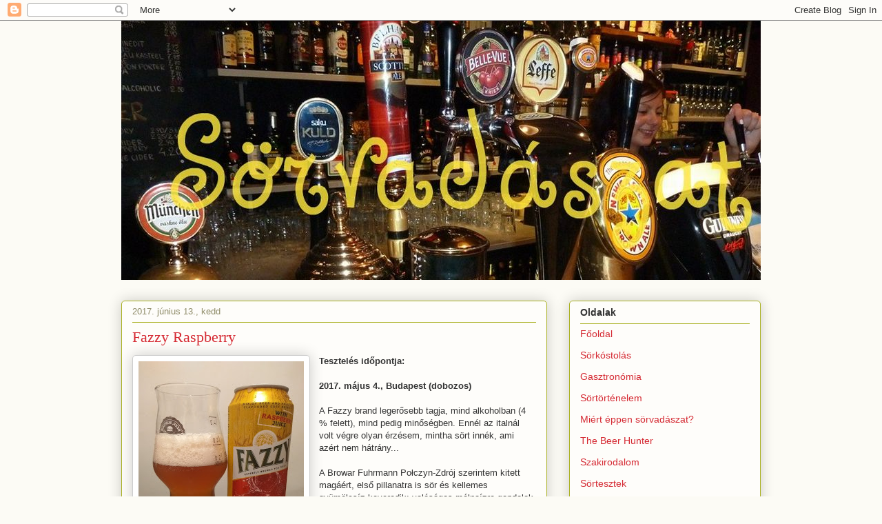

--- FILE ---
content_type: text/html; charset=UTF-8
request_url: https://www.sorvadaszat.com/2017/06/fazzy-raspberry.html
body_size: 75670
content:
<!DOCTYPE html>
<html class='v2' dir='ltr' lang='hu'>
<head>
<link href='https://www.blogger.com/static/v1/widgets/335934321-css_bundle_v2.css' rel='stylesheet' type='text/css'/>
<meta content='width=1100' name='viewport'/>
<meta content='text/html; charset=UTF-8' http-equiv='Content-Type'/>
<meta content='blogger' name='generator'/>
<link href='https://www.sorvadaszat.com/favicon.ico' rel='icon' type='image/x-icon'/>
<link href='http://www.sorvadaszat.com/2017/06/fazzy-raspberry.html' rel='canonical'/>
<link rel="alternate" type="application/atom+xml" title="Sörvadászat - Atom" href="https://www.sorvadaszat.com/feeds/posts/default" />
<link rel="alternate" type="application/rss+xml" title="Sörvadászat - RSS" href="https://www.sorvadaszat.com/feeds/posts/default?alt=rss" />
<link rel="service.post" type="application/atom+xml" title="Sörvadászat - Atom" href="https://www.blogger.com/feeds/7486204905206831163/posts/default" />

<link rel="alternate" type="application/atom+xml" title="Sörvadászat - Atom" href="https://www.sorvadaszat.com/feeds/5787671378880220293/comments/default" />
<!--Can't find substitution for tag [blog.ieCssRetrofitLinks]-->
<link href='https://blogger.googleusercontent.com/img/b/R29vZ2xl/AVvXsEgLuU_RGsHaw90O_NtHKz09o62OWhSHar9DxvpqYTSf22EgOLa4CmYwwJS1fm_LMipzVN5QdePrUGXOZuEkX0SeUMVByKFeXsS9rdR61YmcWe5TUHt5tWMrczW-ltpRY9Fgihiw9KXH3to/s320/IMG_20170503_184505.jpg' rel='image_src'/>
<meta content='http://www.sorvadaszat.com/2017/06/fazzy-raspberry.html' property='og:url'/>
<meta content='Fazzy Raspberry' property='og:title'/>
<meta content='Szubjektív sörtesztek a nagyvilágból és kocsmakultúra a világ minden tájáról. Néha egy kis gasztronómia is, mert az sem árthat...' property='og:description'/>
<meta content='https://blogger.googleusercontent.com/img/b/R29vZ2xl/AVvXsEgLuU_RGsHaw90O_NtHKz09o62OWhSHar9DxvpqYTSf22EgOLa4CmYwwJS1fm_LMipzVN5QdePrUGXOZuEkX0SeUMVByKFeXsS9rdR61YmcWe5TUHt5tWMrczW-ltpRY9Fgihiw9KXH3to/w1200-h630-p-k-no-nu/IMG_20170503_184505.jpg' property='og:image'/>
<title>Sörvadászat: Fazzy Raspberry</title>
<style id='page-skin-1' type='text/css'><!--
/*
-----------------------------------------------
Blogger Template Style
Name:     Awesome Inc.
Designer: Tina Chen
URL:      tinachen.org
----------------------------------------------- */
/* Content
----------------------------------------------- */
body {
font: normal normal 13px Arial, Tahoma, Helvetica, FreeSans, sans-serif;
color: #333333;
background: #fcfbf5 none repeat scroll top left;
}
html body .content-outer {
min-width: 0;
max-width: 100%;
width: 100%;
}
a:link {
text-decoration: none;
color: #d52a33;
}
a:visited {
text-decoration: none;
color: #7d181e;
}
a:hover {
text-decoration: underline;
color: #d52a33;
}
.body-fauxcolumn-outer .cap-top {
position: absolute;
z-index: 1;
height: 276px;
width: 100%;
background: transparent none repeat-x scroll top left;
_background-image: none;
}
/* Columns
----------------------------------------------- */
.content-inner {
padding: 0;
}
.header-inner .section {
margin: 0 16px;
}
.tabs-inner .section {
margin: 0 16px;
}
.main-inner {
padding-top: 30px;
}
.main-inner .column-center-inner,
.main-inner .column-left-inner,
.main-inner .column-right-inner {
padding: 0 5px;
}
*+html body .main-inner .column-center-inner {
margin-top: -30px;
}
#layout .main-inner .column-center-inner {
margin-top: 0;
}
/* Header
----------------------------------------------- */
.header-outer {
margin: 0 0 0 0;
background: transparent none repeat scroll 0 0;
}
.Header h1 {
font: normal normal 48px Georgia, Utopia, 'Palatino Linotype', Palatino, serif;
color: #333333;
text-shadow: 0 0 -1px #000000;
}
.Header h1 a {
color: #333333;
}
.Header .description {
font: normal normal 20px Georgia, Utopia, 'Palatino Linotype', Palatino, serif;
color: #908d6a;
}
.header-inner .Header .titlewrapper,
.header-inner .Header .descriptionwrapper {
padding-left: 0;
padding-right: 0;
margin-bottom: 0;
}
.header-inner .Header .titlewrapper {
padding-top: 22px;
}
/* Tabs
----------------------------------------------- */
.tabs-outer {
overflow: hidden;
position: relative;
background: #b3ca88 url(https://resources.blogblog.com/blogblog/data/1kt/awesomeinc/tabs_gradient_light.png) repeat scroll 0 0;
}
#layout .tabs-outer {
overflow: visible;
}
.tabs-cap-top, .tabs-cap-bottom {
position: absolute;
width: 100%;
border-top: 1px solid #908d6a;
}
.tabs-cap-bottom {
bottom: 0;
}
.tabs-inner .widget li a {
display: inline-block;
margin: 0;
padding: .6em 1.5em;
font: normal normal 13px Arial, Tahoma, Helvetica, FreeSans, sans-serif;
color: #333333;
border-top: 1px solid #908d6a;
border-bottom: 1px solid #908d6a;
border-left: 1px solid #908d6a;
height: 16px;
line-height: 16px;
}
.tabs-inner .widget li:last-child a {
border-right: 1px solid #908d6a;
}
.tabs-inner .widget li.selected a, .tabs-inner .widget li a:hover {
background: #63704b url(https://resources.blogblog.com/blogblog/data/1kt/awesomeinc/tabs_gradient_light.png) repeat-x scroll 0 -100px;
color: #ffffff;
}
/* Headings
----------------------------------------------- */
h2 {
font: normal bold 14px Arial, Tahoma, Helvetica, FreeSans, sans-serif;
color: #333333;
}
/* Widgets
----------------------------------------------- */
.main-inner .section {
margin: 0 27px;
padding: 0;
}
.main-inner .column-left-outer,
.main-inner .column-right-outer {
margin-top: 0;
}
#layout .main-inner .column-left-outer,
#layout .main-inner .column-right-outer {
margin-top: 0;
}
.main-inner .column-left-inner,
.main-inner .column-right-inner {
background: transparent none repeat 0 0;
-moz-box-shadow: 0 0 0 rgba(0, 0, 0, .2);
-webkit-box-shadow: 0 0 0 rgba(0, 0, 0, .2);
-goog-ms-box-shadow: 0 0 0 rgba(0, 0, 0, .2);
box-shadow: 0 0 0 rgba(0, 0, 0, .2);
-moz-border-radius: 5px;
-webkit-border-radius: 5px;
-goog-ms-border-radius: 5px;
border-radius: 5px;
}
#layout .main-inner .column-left-inner,
#layout .main-inner .column-right-inner {
margin-top: 0;
}
.sidebar .widget {
font: normal normal 14px Arial, Tahoma, Helvetica, FreeSans, sans-serif;
color: #333333;
}
.sidebar .widget a:link {
color: #d52a33;
}
.sidebar .widget a:visited {
color: #7d181e;
}
.sidebar .widget a:hover {
color: #d52a33;
}
.sidebar .widget h2 {
text-shadow: 0 0 -1px #000000;
}
.main-inner .widget {
background-color: #fefdfa;
border: 1px solid #aab123;
padding: 0 15px 15px;
margin: 20px -16px;
-moz-box-shadow: 0 0 20px rgba(0, 0, 0, .2);
-webkit-box-shadow: 0 0 20px rgba(0, 0, 0, .2);
-goog-ms-box-shadow: 0 0 20px rgba(0, 0, 0, .2);
box-shadow: 0 0 20px rgba(0, 0, 0, .2);
-moz-border-radius: 5px;
-webkit-border-radius: 5px;
-goog-ms-border-radius: 5px;
border-radius: 5px;
}
.main-inner .widget h2 {
margin: 0 -0;
padding: .6em 0 .5em;
border-bottom: 1px solid transparent;
}
.footer-inner .widget h2 {
padding: 0 0 .4em;
border-bottom: 1px solid transparent;
}
.main-inner .widget h2 + div, .footer-inner .widget h2 + div {
border-top: 1px solid #aab123;
padding-top: 8px;
}
.main-inner .widget .widget-content {
margin: 0 -0;
padding: 7px 0 0;
}
.main-inner .widget ul, .main-inner .widget #ArchiveList ul.flat {
margin: -8px -15px 0;
padding: 0;
list-style: none;
}
.main-inner .widget #ArchiveList {
margin: -8px 0 0;
}
.main-inner .widget ul li, .main-inner .widget #ArchiveList ul.flat li {
padding: .5em 15px;
text-indent: 0;
color: #666666;
border-top: 0 solid #aab123;
border-bottom: 1px solid transparent;
}
.main-inner .widget #ArchiveList ul li {
padding-top: .25em;
padding-bottom: .25em;
}
.main-inner .widget ul li:first-child, .main-inner .widget #ArchiveList ul.flat li:first-child {
border-top: none;
}
.main-inner .widget ul li:last-child, .main-inner .widget #ArchiveList ul.flat li:last-child {
border-bottom: none;
}
.post-body {
position: relative;
}
.main-inner .widget .post-body ul {
padding: 0 2.5em;
margin: .5em 0;
list-style: disc;
}
.main-inner .widget .post-body ul li {
padding: 0.25em 0;
margin-bottom: .25em;
color: #333333;
border: none;
}
.footer-inner .widget ul {
padding: 0;
list-style: none;
}
.widget .zippy {
color: #666666;
}
/* Posts
----------------------------------------------- */
body .main-inner .Blog {
padding: 0;
margin-bottom: 1em;
background-color: transparent;
border: none;
-moz-box-shadow: 0 0 0 rgba(0, 0, 0, 0);
-webkit-box-shadow: 0 0 0 rgba(0, 0, 0, 0);
-goog-ms-box-shadow: 0 0 0 rgba(0, 0, 0, 0);
box-shadow: 0 0 0 rgba(0, 0, 0, 0);
}
.main-inner .section:last-child .Blog:last-child {
padding: 0;
margin-bottom: 1em;
}
.main-inner .widget h2.date-header {
margin: 0 -15px 1px;
padding: 0 0 0 0;
font: normal normal 13px Arial, Tahoma, Helvetica, FreeSans, sans-serif;
color: #908d6a;
background: transparent none no-repeat scroll top left;
border-top: 0 solid #aab123;
border-bottom: 1px solid transparent;
-moz-border-radius-topleft: 0;
-moz-border-radius-topright: 0;
-webkit-border-top-left-radius: 0;
-webkit-border-top-right-radius: 0;
border-top-left-radius: 0;
border-top-right-radius: 0;
position: static;
bottom: 100%;
right: 15px;
text-shadow: 0 0 -1px #000000;
}
.main-inner .widget h2.date-header span {
font: normal normal 13px Arial, Tahoma, Helvetica, FreeSans, sans-serif;
display: block;
padding: .5em 15px;
border-left: 0 solid #aab123;
border-right: 0 solid #aab123;
}
.date-outer {
position: relative;
margin: 30px 0 20px;
padding: 0 15px;
background-color: #fefdfa;
border: 1px solid #aab123;
-moz-box-shadow: 0 0 20px rgba(0, 0, 0, .2);
-webkit-box-shadow: 0 0 20px rgba(0, 0, 0, .2);
-goog-ms-box-shadow: 0 0 20px rgba(0, 0, 0, .2);
box-shadow: 0 0 20px rgba(0, 0, 0, .2);
-moz-border-radius: 5px;
-webkit-border-radius: 5px;
-goog-ms-border-radius: 5px;
border-radius: 5px;
}
.date-outer:first-child {
margin-top: 0;
}
.date-outer:last-child {
margin-bottom: 20px;
-moz-border-radius-bottomleft: 5px;
-moz-border-radius-bottomright: 5px;
-webkit-border-bottom-left-radius: 5px;
-webkit-border-bottom-right-radius: 5px;
-goog-ms-border-bottom-left-radius: 5px;
-goog-ms-border-bottom-right-radius: 5px;
border-bottom-left-radius: 5px;
border-bottom-right-radius: 5px;
}
.date-posts {
margin: 0 -0;
padding: 0 0;
clear: both;
}
.post-outer, .inline-ad {
border-top: 1px solid #aab123;
margin: 0 -0;
padding: 15px 0;
}
.post-outer {
padding-bottom: 10px;
}
.post-outer:first-child {
padding-top: 0;
border-top: none;
}
.post-outer:last-child, .inline-ad:last-child {
border-bottom: none;
}
.post-body {
position: relative;
}
.post-body img {
padding: 8px;
background: #ffffff;
border: 1px solid #cccccc;
-moz-box-shadow: 0 0 20px rgba(0, 0, 0, .2);
-webkit-box-shadow: 0 0 20px rgba(0, 0, 0, .2);
box-shadow: 0 0 20px rgba(0, 0, 0, .2);
-moz-border-radius: 5px;
-webkit-border-radius: 5px;
border-radius: 5px;
}
h3.post-title, h4 {
font: normal normal 22px Georgia, Utopia, 'Palatino Linotype', Palatino, serif;
color: #d52a33;
}
h3.post-title a {
font: normal normal 22px Georgia, Utopia, 'Palatino Linotype', Palatino, serif;
color: #d52a33;
}
h3.post-title a:hover {
color: #d52a33;
text-decoration: underline;
}
.post-header {
margin: 0 0 1em;
}
.post-body {
line-height: 1.4;
}
.post-outer h2 {
color: #333333;
}
.post-footer {
margin: 1.5em 0 0;
}
#blog-pager {
padding: 15px;
font-size: 120%;
background-color: #fefdfa;
border: 1px solid #aab123;
-moz-box-shadow: 0 0 20px rgba(0, 0, 0, .2);
-webkit-box-shadow: 0 0 20px rgba(0, 0, 0, .2);
-goog-ms-box-shadow: 0 0 20px rgba(0, 0, 0, .2);
box-shadow: 0 0 20px rgba(0, 0, 0, .2);
-moz-border-radius: 5px;
-webkit-border-radius: 5px;
-goog-ms-border-radius: 5px;
border-radius: 5px;
-moz-border-radius-topleft: 5px;
-moz-border-radius-topright: 5px;
-webkit-border-top-left-radius: 5px;
-webkit-border-top-right-radius: 5px;
-goog-ms-border-top-left-radius: 5px;
-goog-ms-border-top-right-radius: 5px;
border-top-left-radius: 5px;
border-top-right-radius-topright: 5px;
margin-top: 1em;
}
.blog-feeds, .post-feeds {
margin: 1em 0;
text-align: center;
color: #333333;
}
.blog-feeds a, .post-feeds a {
color: #d52a33;
}
.blog-feeds a:visited, .post-feeds a:visited {
color: #7d181e;
}
.blog-feeds a:hover, .post-feeds a:hover {
color: #d52a33;
}
.post-outer .comments {
margin-top: 2em;
}
/* Comments
----------------------------------------------- */
.comments .comments-content .icon.blog-author {
background-repeat: no-repeat;
background-image: url([data-uri]);
}
.comments .comments-content .loadmore a {
border-top: 1px solid #908d6a;
border-bottom: 1px solid #908d6a;
}
.comments .continue {
border-top: 2px solid #908d6a;
}
/* Footer
----------------------------------------------- */
.footer-outer {
margin: -20px 0 -1px;
padding: 20px 0 0;
color: #333333;
overflow: hidden;
}
.footer-fauxborder-left {
border-top: 1px solid #aab123;
background: #fefdfa none repeat scroll 0 0;
-moz-box-shadow: 0 0 20px rgba(0, 0, 0, .2);
-webkit-box-shadow: 0 0 20px rgba(0, 0, 0, .2);
-goog-ms-box-shadow: 0 0 20px rgba(0, 0, 0, .2);
box-shadow: 0 0 20px rgba(0, 0, 0, .2);
margin: 0 -20px;
}
/* Mobile
----------------------------------------------- */
body.mobile {
background-size: auto;
}
.mobile .body-fauxcolumn-outer {
background: transparent none repeat scroll top left;
}
*+html body.mobile .main-inner .column-center-inner {
margin-top: 0;
}
.mobile .main-inner .widget {
padding: 0 0 15px;
}
.mobile .main-inner .widget h2 + div,
.mobile .footer-inner .widget h2 + div {
border-top: none;
padding-top: 0;
}
.mobile .footer-inner .widget h2 {
padding: 0.5em 0;
border-bottom: none;
}
.mobile .main-inner .widget .widget-content {
margin: 0;
padding: 7px 0 0;
}
.mobile .main-inner .widget ul,
.mobile .main-inner .widget #ArchiveList ul.flat {
margin: 0 -15px 0;
}
.mobile .main-inner .widget h2.date-header {
right: 0;
}
.mobile .date-header span {
padding: 0.4em 0;
}
.mobile .date-outer:first-child {
margin-bottom: 0;
border: 1px solid #aab123;
-moz-border-radius-topleft: 5px;
-moz-border-radius-topright: 5px;
-webkit-border-top-left-radius: 5px;
-webkit-border-top-right-radius: 5px;
-goog-ms-border-top-left-radius: 5px;
-goog-ms-border-top-right-radius: 5px;
border-top-left-radius: 5px;
border-top-right-radius: 5px;
}
.mobile .date-outer {
border-color: #aab123;
border-width: 0 1px 1px;
}
.mobile .date-outer:last-child {
margin-bottom: 0;
}
.mobile .main-inner {
padding: 0;
}
.mobile .header-inner .section {
margin: 0;
}
.mobile .post-outer, .mobile .inline-ad {
padding: 5px 0;
}
.mobile .tabs-inner .section {
margin: 0 10px;
}
.mobile .main-inner .widget h2 {
margin: 0;
padding: 0;
}
.mobile .main-inner .widget h2.date-header span {
padding: 0;
}
.mobile .main-inner .widget .widget-content {
margin: 0;
padding: 7px 0 0;
}
.mobile #blog-pager {
border: 1px solid transparent;
background: #fefdfa none repeat scroll 0 0;
}
.mobile .main-inner .column-left-inner,
.mobile .main-inner .column-right-inner {
background: transparent none repeat 0 0;
-moz-box-shadow: none;
-webkit-box-shadow: none;
-goog-ms-box-shadow: none;
box-shadow: none;
}
.mobile .date-posts {
margin: 0;
padding: 0;
}
.mobile .footer-fauxborder-left {
margin: 0;
border-top: inherit;
}
.mobile .main-inner .section:last-child .Blog:last-child {
margin-bottom: 0;
}
.mobile-index-contents {
color: #333333;
}
.mobile .mobile-link-button {
background: #d52a33 url(https://resources.blogblog.com/blogblog/data/1kt/awesomeinc/tabs_gradient_light.png) repeat scroll 0 0;
}
.mobile-link-button a:link, .mobile-link-button a:visited {
color: #ffffff;
}
.mobile .tabs-inner .PageList .widget-content {
background: transparent;
border-top: 1px solid;
border-color: #908d6a;
color: #333333;
}
.mobile .tabs-inner .PageList .widget-content .pagelist-arrow {
border-left: 1px solid #908d6a;
}
<script>var _wau = _wau || []; _wau.push(["tab", "geji4hah6pwl", "wqp", "right-middle"]);(function() { var s=document.createElement("script"); s.async=true; s.src="http://widgets.amung.us/tab.js";document.getElementsByTagName("head")[0].appendChild(s);})();</script>
--></style>
<style id='template-skin-1' type='text/css'><!--
body {
min-width: 960px;
}
.content-outer, .content-fauxcolumn-outer, .region-inner {
min-width: 960px;
max-width: 960px;
_width: 960px;
}
.main-inner .columns {
padding-left: 0;
padding-right: 310px;
}
.main-inner .fauxcolumn-center-outer {
left: 0;
right: 310px;
/* IE6 does not respect left and right together */
_width: expression(this.parentNode.offsetWidth -
parseInt("0") -
parseInt("310px") + 'px');
}
.main-inner .fauxcolumn-left-outer {
width: 0;
}
.main-inner .fauxcolumn-right-outer {
width: 310px;
}
.main-inner .column-left-outer {
width: 0;
right: 100%;
margin-left: -0;
}
.main-inner .column-right-outer {
width: 310px;
margin-right: -310px;
}
#layout {
min-width: 0;
}
#layout .content-outer {
min-width: 0;
width: 800px;
}
#layout .region-inner {
min-width: 0;
width: auto;
}
body#layout div.add_widget {
padding: 8px;
}
body#layout div.add_widget a {
margin-left: 32px;
}
--></style>
<link href='https://www.blogger.com/dyn-css/authorization.css?targetBlogID=7486204905206831163&amp;zx=47a5c9f1-276e-49a9-ba5d-a43086e31167' media='none' onload='if(media!=&#39;all&#39;)media=&#39;all&#39;' rel='stylesheet'/><noscript><link href='https://www.blogger.com/dyn-css/authorization.css?targetBlogID=7486204905206831163&amp;zx=47a5c9f1-276e-49a9-ba5d-a43086e31167' rel='stylesheet'/></noscript>
<meta name='google-adsense-platform-account' content='ca-host-pub-1556223355139109'/>
<meta name='google-adsense-platform-domain' content='blogspot.com'/>

<script async src="https://pagead2.googlesyndication.com/pagead/js/adsbygoogle.js?client=ca-pub-0205695432537436&host=ca-host-pub-1556223355139109" crossorigin="anonymous"></script>

<!-- data-ad-client=ca-pub-0205695432537436 -->

</head>
<body class='loading variant-renewable'>
<div class='navbar section' id='navbar' name='Navbar'><div class='widget Navbar' data-version='1' id='Navbar1'><script type="text/javascript">
    function setAttributeOnload(object, attribute, val) {
      if(window.addEventListener) {
        window.addEventListener('load',
          function(){ object[attribute] = val; }, false);
      } else {
        window.attachEvent('onload', function(){ object[attribute] = val; });
      }
    }
  </script>
<div id="navbar-iframe-container"></div>
<script type="text/javascript" src="https://apis.google.com/js/platform.js"></script>
<script type="text/javascript">
      gapi.load("gapi.iframes:gapi.iframes.style.bubble", function() {
        if (gapi.iframes && gapi.iframes.getContext) {
          gapi.iframes.getContext().openChild({
              url: 'https://www.blogger.com/navbar/7486204905206831163?po\x3d5787671378880220293\x26origin\x3dhttps://www.sorvadaszat.com',
              where: document.getElementById("navbar-iframe-container"),
              id: "navbar-iframe"
          });
        }
      });
    </script><script type="text/javascript">
(function() {
var script = document.createElement('script');
script.type = 'text/javascript';
script.src = '//pagead2.googlesyndication.com/pagead/js/google_top_exp.js';
var head = document.getElementsByTagName('head')[0];
if (head) {
head.appendChild(script);
}})();
</script>
</div></div>
<div class='body-fauxcolumns'>
<div class='fauxcolumn-outer body-fauxcolumn-outer'>
<div class='cap-top'>
<div class='cap-left'></div>
<div class='cap-right'></div>
</div>
<div class='fauxborder-left'>
<div class='fauxborder-right'></div>
<div class='fauxcolumn-inner'>
</div>
</div>
<div class='cap-bottom'>
<div class='cap-left'></div>
<div class='cap-right'></div>
</div>
</div>
</div>
<div class='content'>
<div class='content-fauxcolumns'>
<div class='fauxcolumn-outer content-fauxcolumn-outer'>
<div class='cap-top'>
<div class='cap-left'></div>
<div class='cap-right'></div>
</div>
<div class='fauxborder-left'>
<div class='fauxborder-right'></div>
<div class='fauxcolumn-inner'>
</div>
</div>
<div class='cap-bottom'>
<div class='cap-left'></div>
<div class='cap-right'></div>
</div>
</div>
</div>
<div class='content-outer'>
<div class='content-cap-top cap-top'>
<div class='cap-left'></div>
<div class='cap-right'></div>
</div>
<div class='fauxborder-left content-fauxborder-left'>
<div class='fauxborder-right content-fauxborder-right'></div>
<div class='content-inner'>
<header>
<div class='header-outer'>
<div class='header-cap-top cap-top'>
<div class='cap-left'></div>
<div class='cap-right'></div>
</div>
<div class='fauxborder-left header-fauxborder-left'>
<div class='fauxborder-right header-fauxborder-right'></div>
<div class='region-inner header-inner'>
<div class='header section' id='header' name='Fejléc'><div class='widget Header' data-version='1' id='Header1'>
<div id='header-inner'>
<a href='https://www.sorvadaszat.com/' style='display: block'>
<img alt='Sörvadászat' height='376px; ' id='Header1_headerimg' src='https://blogger.googleusercontent.com/img/b/R29vZ2xl/AVvXsEjNwUyqmqSHku5XPH0nNPyBxZ9AnMxki_5sDeeofsP48BHKZwMxjeijHNtLPL-JUGtsSFlYY2Mdh0s6IOywiOt2miz5-1JLApuO0KNyEb-PspqjARfMrzP8sbqgSSaPyHCZmaSjtb_LO4E/s1600/uj_995.jpg' style='display: block' width='995px; '/>
</a>
</div>
</div></div>
</div>
</div>
<div class='header-cap-bottom cap-bottom'>
<div class='cap-left'></div>
<div class='cap-right'></div>
</div>
</div>
</header>
<div class='tabs-outer'>
<div class='tabs-cap-top cap-top'>
<div class='cap-left'></div>
<div class='cap-right'></div>
</div>
<div class='fauxborder-left tabs-fauxborder-left'>
<div class='fauxborder-right tabs-fauxborder-right'></div>
<div class='region-inner tabs-inner'>
<div class='tabs no-items section' id='crosscol' name='Oszlopokon keresztül ívelő szakasz'></div>
<div class='tabs no-items section' id='crosscol-overflow' name='Cross-Column 2'></div>
</div>
</div>
<div class='tabs-cap-bottom cap-bottom'>
<div class='cap-left'></div>
<div class='cap-right'></div>
</div>
</div>
<div class='main-outer'>
<div class='main-cap-top cap-top'>
<div class='cap-left'></div>
<div class='cap-right'></div>
</div>
<div class='fauxborder-left main-fauxborder-left'>
<div class='fauxborder-right main-fauxborder-right'></div>
<div class='region-inner main-inner'>
<div class='columns fauxcolumns'>
<div class='fauxcolumn-outer fauxcolumn-center-outer'>
<div class='cap-top'>
<div class='cap-left'></div>
<div class='cap-right'></div>
</div>
<div class='fauxborder-left'>
<div class='fauxborder-right'></div>
<div class='fauxcolumn-inner'>
</div>
</div>
<div class='cap-bottom'>
<div class='cap-left'></div>
<div class='cap-right'></div>
</div>
</div>
<div class='fauxcolumn-outer fauxcolumn-left-outer'>
<div class='cap-top'>
<div class='cap-left'></div>
<div class='cap-right'></div>
</div>
<div class='fauxborder-left'>
<div class='fauxborder-right'></div>
<div class='fauxcolumn-inner'>
</div>
</div>
<div class='cap-bottom'>
<div class='cap-left'></div>
<div class='cap-right'></div>
</div>
</div>
<div class='fauxcolumn-outer fauxcolumn-right-outer'>
<div class='cap-top'>
<div class='cap-left'></div>
<div class='cap-right'></div>
</div>
<div class='fauxborder-left'>
<div class='fauxborder-right'></div>
<div class='fauxcolumn-inner'>
</div>
</div>
<div class='cap-bottom'>
<div class='cap-left'></div>
<div class='cap-right'></div>
</div>
</div>
<!-- corrects IE6 width calculation -->
<div class='columns-inner'>
<div class='column-center-outer'>
<div class='column-center-inner'>
<div class='main section' id='main' name='Elsődleges'><div class='widget Blog' data-version='1' id='Blog1'>
<div class='blog-posts hfeed'>

          <div class="date-outer">
        
<h2 class='date-header'><span>2017. június 13., kedd</span></h2>

          <div class="date-posts">
        
<div class='post-outer'>
<div class='post hentry uncustomized-post-template' itemprop='blogPost' itemscope='itemscope' itemtype='http://schema.org/BlogPosting'>
<meta content='https://blogger.googleusercontent.com/img/b/R29vZ2xl/AVvXsEgLuU_RGsHaw90O_NtHKz09o62OWhSHar9DxvpqYTSf22EgOLa4CmYwwJS1fm_LMipzVN5QdePrUGXOZuEkX0SeUMVByKFeXsS9rdR61YmcWe5TUHt5tWMrczW-ltpRY9Fgihiw9KXH3to/s320/IMG_20170503_184505.jpg' itemprop='image_url'/>
<meta content='7486204905206831163' itemprop='blogId'/>
<meta content='5787671378880220293' itemprop='postId'/>
<a name='5787671378880220293'></a>
<h3 class='post-title entry-title' itemprop='name'>
Fazzy Raspberry
</h3>
<div class='post-header'>
<div class='post-header-line-1'></div>
</div>
<div class='post-body entry-content' id='post-body-5787671378880220293' itemprop='description articleBody'>
<div class="separator" style="clear: both; text-align: center;">
<a href="https://blogger.googleusercontent.com/img/b/R29vZ2xl/AVvXsEgLuU_RGsHaw90O_NtHKz09o62OWhSHar9DxvpqYTSf22EgOLa4CmYwwJS1fm_LMipzVN5QdePrUGXOZuEkX0SeUMVByKFeXsS9rdR61YmcWe5TUHt5tWMrczW-ltpRY9Fgihiw9KXH3to/s1600/IMG_20170503_184505.jpg" imageanchor="1" style="clear: left; float: left; margin-bottom: 1em; margin-right: 1em;"><img border="0" height="320" src="https://blogger.googleusercontent.com/img/b/R29vZ2xl/AVvXsEgLuU_RGsHaw90O_NtHKz09o62OWhSHar9DxvpqYTSf22EgOLa4CmYwwJS1fm_LMipzVN5QdePrUGXOZuEkX0SeUMVByKFeXsS9rdR61YmcWe5TUHt5tWMrczW-ltpRY9Fgihiw9KXH3to/s320/IMG_20170503_184505.jpg" width="240" /></a></div>
<strong>Tesztelés időpontja:</strong><br />
<strong><br /></strong>
<strong>2017. május 4., Budapest (dobozos)</strong><br />
<br />
A Fazzy brand legerősebb tagja, mind alkoholban (4 % felett), mind pedig minőségben. Ennél az italnál volt végre olyan érzésem, mintha sört innék, ami azért nem hátrány...<br />
<br />
A Browar Fuhrmann Połczyn-Zdrój szerintem kitett magáért, első pillanatra is sör és kellemes gyümölcsíz keveredik: valóságos málnaízre gondolok, nem gépi trutymákra, vagy aromára. Emellett küllemre sem ronda (szerintem), így ha kitárt nyárig a lendület, szerintem többször is fogok még ilyet inni...<br />
<br />
<br />
<table border="0" cellpadding="0" cellspacing="0"><tbody>
<tr height="20" style="height: 15pt;"><td class="xl65" height="20" style="height: 15pt; text-align: center; width: 131pt;" width="175"><b>Megjelenés</b></td><td class="xl63" style="border-left-color: currentColor; border-left-style: none; border-left-width: medium; width: 48pt;" width="64">6</td></tr>
<tr height="20" style="height: 15pt;"><td class="xl66" height="20" style="border-top-color: currentColor; border-top-style: none; border-top-width: medium; height: 15pt; text-align: center;"><b>Íz</b></td><td class="xl64" style="border-left-color: currentColor; border-left-style: none; border-left-width: medium; border-top-color: currentColor; border-top-style: none; border-top-width: medium;">6</td></tr>
<tr height="20" style="height: 15pt;"><td class="xl66" height="20" style="border-top-color: currentColor; border-top-style: none; border-top-width: medium; height: 15pt; text-align: center;"><b>Aroma és jellegzetességek</b></td><td class="xl64" style="border-left-color: currentColor; border-left-style: none; border-left-width: medium; border-top-color: currentColor; border-top-style: none; border-top-width: medium;">&nbsp;7</td></tr>
<tr height="20" style="height: 15pt;"><td class="xl66" height="20" style="border-top-color: currentColor; border-top-style: none; border-top-width: medium; height: 15pt; text-align: center;"><b>Összhatás</b></td><td class="xl64" style="border-left-color: currentColor; border-left-style: none; border-left-width: medium; border-top-color: currentColor; border-top-style: none; border-top-width: medium;">13</td></tr>
<tr height="20" style="height: 15pt;"><td class="xl67" height="20" style="border-top-color: currentColor; border-top-style: none; border-top-width: medium; height: 15pt; text-align: center;"><b>Összesen</b></td><td class="xl69" style="border-left-color: currentColor; border-left-style: none; border-left-width: medium; border-top-color: currentColor; border-top-style: none; border-top-width: medium;">32</td></tr>
</tbody></table>
<br />
<div class="separator" style="clear: both; text-align: center;">
<a href="https://blogger.googleusercontent.com/img/b/R29vZ2xl/AVvXsEhBf6DvyErR7AXW5cSoHHnH-HM-ztpHP7et0uPR3G_Y4On0RLvqufKVu66LU1UizGtXuH514GZOzeq6DCf7O3QyfJPv0Wy7xovJxkDk3ttbPv7PgrUEAvcMNrZDLsIgJ5wcJ4PI-_97-2I/s1600/American-Hops-With-American-Flag.png" imageanchor="1" style="clear: left; float: left; margin-bottom: 1em; margin-right: 1em;"><img border="0" height="200" src="https://blogger.googleusercontent.com/img/b/R29vZ2xl/AVvXsEhBf6DvyErR7AXW5cSoHHnH-HM-ztpHP7et0uPR3G_Y4On0RLvqufKVu66LU1UizGtXuH514GZOzeq6DCf7O3QyfJPv0Wy7xovJxkDk3ttbPv7PgrUEAvcMNrZDLsIgJ5wcJ4PI-_97-2I/s200/American-Hops-With-American-Flag.png" width="178" /></a></div>
Beer and real raspberry taste, compared with the previous Fazzy "beers", it was a real good surprise.<br />
<br />
<br />
<br />
<br />
<br />
<br />
<br />
<br />
<br />
<table border="0" cellpadding="0" cellspacing="0"><tbody>
<tr height="20" style="height: 15pt;"><td class="xl65" height="20" style="height: 15pt; text-align: center; width: 131pt;" width="175"><b>Appearance (1-10)</b></td><td class="xl63" style="border-left-color: currentColor; border-left-style: none; border-left-width: medium; width: 48pt;" width="64">6</td></tr>
<tr height="20" style="height: 15pt;"><td class="xl66" height="20" style="border-top-color: currentColor; border-top-style: none; border-top-width: medium; height: 15pt; text-align: center;"><b>Taste (1-10)</b></td><td class="xl64" style="border-left-color: currentColor; border-left-style: none; border-left-width: medium; border-top-color: currentColor; border-top-style: none; border-top-width: medium;">6</td></tr>
<tr height="20" style="height: 15pt;"><td class="xl66" height="20" style="border-top-color: currentColor; border-top-style: none; border-top-width: medium; height: 15pt; text-align: center;"><b>Aromas and other characteristics (1-10)&nbsp;&nbsp;&nbsp;</b></td><td class="xl64" style="border-left-color: currentColor; border-left-style: none; border-left-width: medium; border-top-color: currentColor; border-top-style: none; border-top-width: medium;">7</td></tr>
<tr height="20" style="height: 15pt;"><td class="xl66" height="20" style="border-top-color: currentColor; border-top-style: none; border-top-width: medium; height: 15pt; text-align: center;"><b>Overall (1-20)</b></td><td class="xl64" style="border-left-color: currentColor; border-left-style: none; border-left-width: medium; border-top-color: currentColor; border-top-style: none; border-top-width: medium;">13</td></tr>
<tr height="20" style="height: 15pt;"><td class="xl67" height="20" style="border-top-color: currentColor; border-top-style: none; border-top-width: medium; height: 15pt; text-align: center;"><b>SUM (1-50)</b></td><td class="xl69" style="border-left-color: currentColor; border-left-style: none; border-left-width: medium; border-top-color: currentColor; border-top-style: none; border-top-width: medium;">32</td></tr>
</tbody></table>
<br />
<br />
<div style='clear: both;'></div>
</div>
<div class='post-footer'>
<div class='post-footer-line post-footer-line-1'>
<span class='post-author vcard'>
Bejegyezte:
<span class='fn' itemprop='author' itemscope='itemscope' itemtype='http://schema.org/Person'>
<meta content='https://www.blogger.com/profile/10660087692107358432' itemprop='url'/>
<a class='g-profile' href='https://www.blogger.com/profile/10660087692107358432' rel='author' title='author profile'>
<span itemprop='name'>jzp1116</span>
</a>
</span>
</span>
<span class='post-timestamp'>
dátum:
<meta content='http://www.sorvadaszat.com/2017/06/fazzy-raspberry.html' itemprop='url'/>
<a class='timestamp-link' href='https://www.sorvadaszat.com/2017/06/fazzy-raspberry.html' rel='bookmark' title='permanent link'><abbr class='published' itemprop='datePublished' title='2017-06-13T18:14:00+02:00'>18:14</abbr></a>
</span>
<span class='post-comment-link'>
</span>
<span class='post-icons'>
<span class='item-action'>
<a href='https://www.blogger.com/email-post/7486204905206831163/5787671378880220293' title='Bejegyzés küldése e-mailben'>
<img alt='' class='icon-action' height='13' src='https://resources.blogblog.com/img/icon18_email.gif' width='18'/>
</a>
</span>
<span class='item-control blog-admin pid-719725967'>
<a href='https://www.blogger.com/post-edit.g?blogID=7486204905206831163&postID=5787671378880220293&from=pencil' title='Bejegyzés szerkesztése'>
<img alt='' class='icon-action' height='18' src='https://resources.blogblog.com/img/icon18_edit_allbkg.gif' width='18'/>
</a>
</span>
</span>
<div class='post-share-buttons goog-inline-block'>
<a class='goog-inline-block share-button sb-email' href='https://www.blogger.com/share-post.g?blogID=7486204905206831163&postID=5787671378880220293&target=email' target='_blank' title='Küldés e-mailben'><span class='share-button-link-text'>Küldés e-mailben</span></a><a class='goog-inline-block share-button sb-blog' href='https://www.blogger.com/share-post.g?blogID=7486204905206831163&postID=5787671378880220293&target=blog' onclick='window.open(this.href, "_blank", "height=270,width=475"); return false;' target='_blank' title='BlogThis!'><span class='share-button-link-text'>BlogThis!</span></a><a class='goog-inline-block share-button sb-twitter' href='https://www.blogger.com/share-post.g?blogID=7486204905206831163&postID=5787671378880220293&target=twitter' target='_blank' title='Megosztás az X-en'><span class='share-button-link-text'>Megosztás az X-en</span></a><a class='goog-inline-block share-button sb-facebook' href='https://www.blogger.com/share-post.g?blogID=7486204905206831163&postID=5787671378880220293&target=facebook' onclick='window.open(this.href, "_blank", "height=430,width=640"); return false;' target='_blank' title='Megosztás a Facebookon'><span class='share-button-link-text'>Megosztás a Facebookon</span></a><a class='goog-inline-block share-button sb-pinterest' href='https://www.blogger.com/share-post.g?blogID=7486204905206831163&postID=5787671378880220293&target=pinterest' target='_blank' title='Megosztás a Pinteresten'><span class='share-button-link-text'>Megosztás a Pinteresten</span></a>
</div>
</div>
<div class='post-footer-line post-footer-line-2'>
<span class='post-labels'>
Címkék:
<a href='https://www.sorvadaszat.com/search/label/6' rel='tag'>6</a>,
<a href='https://www.sorvadaszat.com/search/label/7' rel='tag'>7</a>,
<a href='https://www.sorvadaszat.com/search/label/Browar%20Fuhrmann%20Po%C5%82czyn-Zdr%C3%B3j' rel='tag'>Browar Fuhrmann Połczyn-Zdrój</a>,
<a href='https://www.sorvadaszat.com/search/label/Budapest' rel='tag'>Budapest</a>,
<a href='https://www.sorvadaszat.com/search/label/Dobozos' rel='tag'>Dobozos</a>,
<a href='https://www.sorvadaszat.com/search/label/Fazzy' rel='tag'>Fazzy</a>,
<a href='https://www.sorvadaszat.com/search/label/Gy%C3%BCm%C3%B6lcs%C3%B6s' rel='tag'>Gyümölcsös</a>,
<a href='https://www.sorvadaszat.com/search/label/Lengyelorsz%C3%A1g' rel='tag'>Lengyelország</a>,
<a href='https://www.sorvadaszat.com/search/label/M%C3%A1lna' rel='tag'>Málna</a>,
<a href='https://www.sorvadaszat.com/search/label/Radler' rel='tag'>Radler</a>,
<a href='https://www.sorvadaszat.com/search/label/Teszt' rel='tag'>Teszt</a>
</span>
</div>
<div class='post-footer-line post-footer-line-3'>
<span class='post-location'>
</span>
</div>
</div>
</div>
<div class='comments' id='comments'>
<a name='comments'></a>
<h4>Nincsenek megjegyzések:</h4>
<div id='Blog1_comments-block-wrapper'>
<dl class='avatar-comment-indent' id='comments-block'>
</dl>
</div>
<p class='comment-footer'>
<div class='comment-form'>
<a name='comment-form'></a>
<h4 id='comment-post-message'>Megjegyzés küldése</h4>
<p>
</p>
<a href='https://www.blogger.com/comment/frame/7486204905206831163?po=5787671378880220293&hl=hu&saa=85391&origin=https://www.sorvadaszat.com' id='comment-editor-src'></a>
<iframe allowtransparency='true' class='blogger-iframe-colorize blogger-comment-from-post' frameborder='0' height='410px' id='comment-editor' name='comment-editor' src='' width='100%'></iframe>
<script src='https://www.blogger.com/static/v1/jsbin/2830521187-comment_from_post_iframe.js' type='text/javascript'></script>
<script type='text/javascript'>
      BLOG_CMT_createIframe('https://www.blogger.com/rpc_relay.html');
    </script>
</div>
</p>
</div>
</div>

        </div></div>
      
</div>
<div class='blog-pager' id='blog-pager'>
<span id='blog-pager-newer-link'>
<a class='blog-pager-newer-link' href='https://www.sorvadaszat.com/2017/06/pohjala-jouluoo.html' id='Blog1_blog-pager-newer-link' title='Újabb bejegyzés'>Újabb bejegyzés</a>
</span>
<span id='blog-pager-older-link'>
<a class='blog-pager-older-link' href='https://www.sorvadaszat.com/2017/06/de-helder-premium.html' id='Blog1_blog-pager-older-link' title='Régebbi bejegyzés'>Régebbi bejegyzés</a>
</span>
<a class='home-link' href='https://www.sorvadaszat.com/'>Főoldal</a>
</div>
<div class='clear'></div>
<div class='post-feeds'>
<div class='feed-links'>
Feliratkozás:
<a class='feed-link' href='https://www.sorvadaszat.com/feeds/5787671378880220293/comments/default' target='_blank' type='application/atom+xml'>Megjegyzések küldése (Atom)</a>
</div>
</div>
</div></div>
</div>
</div>
<div class='column-left-outer'>
<div class='column-left-inner'>
<aside>
</aside>
</div>
</div>
<div class='column-right-outer'>
<div class='column-right-inner'>
<aside>
<div class='sidebar section' id='sidebar-right-1'><div class='widget PageList' data-version='1' id='PageList1'>
<h2>Oldalak</h2>
<div class='widget-content'>
<ul>
<li>
<a href='https://www.sorvadaszat.com/'>Főoldal</a>
</li>
<li>
<a href='https://www.sorvadaszat.com/p/sorkostolas.html'>Sörkóstolás</a>
</li>
<li>
<a href='https://www.sorvadaszat.com/p/gasztronomia.html'>Gasztronómia</a>
</li>
<li>
<a href='https://www.sorvadaszat.com/p/sortortenelem.html'>Sörtörténelem</a>
</li>
<li>
<a href='https://www.sorvadaszat.com/p/miert-eppen-sorvadaszat.html'>Miért éppen sörvadászat?</a>
</li>
<li>
<a href='https://www.sorvadaszat.com/p/beer-hunter.html'>The Beer Hunter</a>
</li>
<li>
<a href='https://www.sorvadaszat.com/p/szakirodalom.html'>Szakirodalom</a>
</li>
<li>
<a href='https://www.sorvadaszat.com/p/sortesztek.html'>Sörtesztek</a>
</li>
<li>
<a href='https://www.sorvadaszat.com/p/sorgyartok.html'>Sörgyártók</a>
</li>
<li>
<a href='https://www.sorvadaszat.com/p/kocsmakultura.html'>Kocsmakultúra</a>
</li>
<li>
<a href='https://www.sorvadaszat.com/p/uzemlatogatasok.html'>Üzemlátogatások</a>
</li>
<li>
<a href='https://www.sorvadaszat.com/p/top-50.html'>Top 100</a>
</li>
<li>
<a href='https://www.sorvadaszat.com/p/sorterkep.html'>Sörtérkép</a>
</li>
<li>
<a href='https://www.sorvadaszat.com/p/sorfesztivalok.html'>Sörfesztiválok</a>
</li>
</ul>
<div class='clear'></div>
</div>
</div><div class='widget PopularPosts' data-version='1' id='PopularPosts1'>
<h2>Népszerű bejegyzések</h2>
<div class='widget-content popular-posts'>
<ul>
<li>
<div class='item-content'>
<div class='item-thumbnail'>
<a href='https://www.sorvadaszat.com/2023/03/guinness-foreign-extra-stout-nigeria.html' target='_blank'>
<img alt='' border='0' src='https://blogger.googleusercontent.com/img/b/R29vZ2xl/AVvXsEgmSHCxFVftuxtNN2XMGk83MevLZQFBQM5HH07quo_TTFwZAM3J-B-avuRORCvOTOH8mGTHzHYUi8F6vRX5UWYpqGc1Ab-nEhg8UAR1ReWBrtUvgUMBMkvCtAoSPHya3-glcgqtNPext3H2T3FQ8nzGTzcuVy9Jje7fwgAECgttfnBLFve4vaOlBkaC/w72-h72-p-k-no-nu/IMG_20230124_182752.jpg'/>
</a>
</div>
<div class='item-title'><a href='https://www.sorvadaszat.com/2023/03/guinness-foreign-extra-stout-nigeria.html'>Guinness Foreign Extra Stout (Nigeria)</a></div>
<div class='item-snippet'>Tesztelés időpontja: 2023. január 24. Tallinn (üveges) Hát akkor még egy tétel a karácsonyfa alól, egyenesen Nigériából... A netes források ...</div>
</div>
<div style='clear: both;'></div>
</li>
<li>
<div class='item-content'>
<div class='item-thumbnail'>
<a href='https://www.sorvadaszat.com/2026/01/augustiner-braustuben-munchen.html' target='_blank'>
<img alt='' border='0' src='https://blogger.googleusercontent.com/img/b/R29vZ2xl/AVvXsEjHkZWB449rqmRDWfN0_9UC2FXqEc0SOYyZ68bLh8LuSOlg-8hEX6eDDxc3hGQjSCK3WMSLH1SumT3arhyok_mPZJSnjda-AgpeBYoUqWenB6CQvS1dGvY8Rs4BVUMdajPoZQpMUJDLOQ5rks76C-6iUDnaKJcUyCCybPvh721q_Bwog-lrmMoN2SnCJ9A/w72-h72-p-k-no-nu/IMG_20251121_144823.jpg'/>
</a>
</div>
<div class='item-title'><a href='https://www.sorvadaszat.com/2026/01/augustiner-braustuben-munchen.html'>Augustiner Bräustuben (München)</a></div>
<div class='item-snippet'>Látogatás időpontja: 2025. november 21. Mivel nagyon sok időnk volt Münchenben aznap várni az esti gépre, bementünk kicsit a városba körülné...</div>
</div>
<div style='clear: both;'></div>
</li>
<li>
<div class='item-content'>
<div class='item-thumbnail'>
<a href='https://www.sorvadaszat.com/2026/01/argus-lager.html' target='_blank'>
<img alt='' border='0' src='https://blogger.googleusercontent.com/img/b/R29vZ2xl/AVvXsEhddcegQlFJ1zZJ6agM4fBGCpD3EJlv8ceVw4ke0WLjQS0w3ZlXQ53CLYoi-HD0e2uRlRQovLrfvW4Zbt3qKlaCnBNpymIXLTEDTkoJdUVHLap5uNRblSYrt_lLAtAlVs589mYCU-MQP9H2gGQqKA30rvc3c9HZuMYJ_lPtfyjrgbBCNX8tQt62UcVkPL0/w72-h72-p-k-no-nu/IMG_20260102_191059.jpg'/>
</a>
</div>
<div class='item-title'><a href='https://www.sorvadaszat.com/2026/01/argus-lager.html'>Argus Lager</a></div>
<div class='item-snippet'>Tesztelés időpontja: 2026. január&#160; 2., Budapest (dobozos) Mire tudatosult bennem, hogy ezt a sört még nem kóstoltam, addigra alig maradt a d...</div>
</div>
<div style='clear: both;'></div>
</li>
<li>
<div class='item-content'>
<div class='item-thumbnail'>
<a href='https://www.sorvadaszat.com/2026/01/blog-post.html' target='_blank'>
<img alt='' border='0' src='https://blogger.googleusercontent.com/img/b/R29vZ2xl/AVvXsEiC_y8aFfm8OioHtcJTBHbmy2m8eEMtR5tOP9AjyAe5w5MuJpnYxwQCuVfZf2jryny6Qj_XKYQ2oPDKQcLHvYlvyx_64EuQqI0YDFqpZXvxdNfeRwkzfa9QDqTMxXxgo6eHfS2QmeYCU8XsSkShH1qgBqS4TGPCo6NMvyAED644XdW5XiczFN4jPhypHvg/w72-h72-p-k-no-nu/IMG_20260107_180117.jpg'/>
</a>
</div>
<div class='item-title'><a href='https://www.sorvadaszat.com/2026/01/blog-post.html'>Граф Орлов</a></div>
<div class='item-snippet'>Tesztelés időpontja: 2026. január&#160; 7., Tallinn (dobozos) Érdekes, hogy elvileg behozatali tilalom van az orosz sörökre az észt piacon, de a ...</div>
</div>
<div style='clear: both;'></div>
</li>
<li>
<div class='item-content'>
<div class='item-thumbnail'>
<a href='https://www.sorvadaszat.com/2026/01/a-le-coq-piparkoogiporter.html' target='_blank'>
<img alt='' border='0' src='https://blogger.googleusercontent.com/img/b/R29vZ2xl/AVvXsEjfWapDT26ikm9UhCqjMnCAyAVMn3ZEUOsVznWlDQ1YGfYT-C5g9531_gVvJ02h8a2vt_0v1_rpF_VoGImhgsXaG9TdaYHm-t2uOQf1GtNRZi0qvkjmS8xUeUeSNMW9jruZ6_JxnCGltLELTUY2q89NbRoidpapJblPttSaONr6hgB0bbjjEjgvW0ytkmE/w72-h72-p-k-no-nu/IMG_20260106_175226.jpg'/>
</a>
</div>
<div class='item-title'><a href='https://www.sorvadaszat.com/2026/01/a-le-coq-piparkoogiporter.html'>A. Le Coq Piparkoogiporter</a></div>
<div class='item-snippet'>Tesztelés időpontja: 2026. január&#160; 6., Tallinn (üveges) Ez a sör a híres észt karácsonyi süteményt próbálja megidézni, de szerintem nem telj...</div>
</div>
<div style='clear: both;'></div>
</li>
<li>
<div class='item-content'>
<div class='item-thumbnail'>
<a href='https://www.sorvadaszat.com/2011/08/soproni-narancs.html' target='_blank'>
<img alt='' border='0' src='https://blogger.googleusercontent.com/img/b/R29vZ2xl/AVvXsEid2FVaRYPWuTKd8CvznSr6jPLXMmbos5MMna3rEp726vKyESA0BfwCuQ-mdxgjXIIYcoEnrueD6_cG_x-XCIdCEI7nRaRZxOar5pLUKsDEA6aa9PPBGA1qEVKushvlwW6EQUKCdytWaTE/w72-h72-p-k-no-nu/o2027.jpg'/>
</a>
</div>
<div class='item-title'><a href='https://www.sorvadaszat.com/2011/08/soproni-narancs.html'>Soproni Narancs</a></div>
<div class='item-snippet'>Tesztelés időpontja:   2011. július 25., Budapest (dobozos)     Forrás: Partyfutár   Ha erről a sörről valaki feltétlenül a gyártó honlapjró...</div>
</div>
<div style='clear: both;'></div>
</li>
<li>
<div class='item-content'>
<div class='item-thumbnail'>
<a href='https://www.sorvadaszat.com/2026/01/siiam-tai-soogikoht-tallinn.html' target='_blank'>
<img alt='' border='0' src='https://blogger.googleusercontent.com/img/b/R29vZ2xl/AVvXsEiKnuPr_DWFlwsB7xwwS5cSaniY-UjQA-PaqzA992SXCqT57v7B0Z1WQBwpGnS9GfYE4cmmAXWs8h1nJ1JC9RWo9xjIoxi_MfYfPHgn2NPIVAFezCkpVcZC_QlpXY7Q9drsHqNE-PXRKGD3mIkxMMeY1dzM9aFQGIsQvquBEGn927LrsAJ5R9YP3dP1V6M/w72-h72-p-k-no-nu/IMG_20260116_172421.jpg'/>
</a>
</div>
<div class='item-title'><a href='https://www.sorvadaszat.com/2026/01/siiam-tai-soogikoht-tallinn.html'>SIIAM Tai söögikoht (Tallinn)</a></div>
<div class='item-snippet'>Látogatás időpontja: 2026. január 16. Viszonylag régőta itt lakunk már a környéken, de még nem sikerült eljutnunk erre a helyre, csak most. ...</div>
</div>
<div style='clear: both;'></div>
</li>
<li>
<div class='item-content'>
<div class='item-thumbnail'>
<a href='https://www.sorvadaszat.com/2016/06/zipfer-urtyp.html' target='_blank'>
<img alt='' border='0' src='https://blogger.googleusercontent.com/img/b/R29vZ2xl/AVvXsEgqT0vbp9Q9UuA9hH3A3kyBd9hn0mR8whpIewIrA5BXh4H87Z45gtlRRImcYUhyphenhyphen3RbY6d5azvHaobQOCgQqsQy5kdtiDhGqImII8D1tjs5SmBhntAr3WjL2eg1kjID2SfBFcEPYULHbDFw/w72-h72-p-k-no-nu/IMG_20160331_181909.jpg'/>
</a>
</div>
<div class='item-title'><a href='https://www.sorvadaszat.com/2016/06/zipfer-urtyp.html'>Zipfer Urtyp</a></div>
<div class='item-snippet'>  Tesztelés időpontja:   2016. március 31., Budapest (üveges)   Nemrég írtam egy Zipfer sörről, csak az éppen egy citromos változat  volt, n...</div>
</div>
<div style='clear: both;'></div>
</li>
<li>
<div class='item-content'>
<div class='item-thumbnail'>
<a href='https://www.sorvadaszat.com/2026/01/bagus-bali-tallinn.html' target='_blank'>
<img alt='' border='0' src='https://blogger.googleusercontent.com/img/b/R29vZ2xl/[base64]/w72-h72-p-k-no-nu/IMG_20251102_153050.jpg'/>
</a>
</div>
<div class='item-title'><a href='https://www.sorvadaszat.com/2026/01/bagus-bali-tallinn.html'>Bagus Bali (Tallinn)</a></div>
<div class='item-snippet'>Látogatás időpontja: 2025. november 2. Egy holland kollégám dicsérte nagyon ezt a helyet Tallinn Nõmme nevű városrészében, azért jöttünk el ...</div>
</div>
<div style='clear: both;'></div>
</li>
<li>
<div class='item-content'>
<div class='item-thumbnail'>
<a href='https://www.sorvadaszat.com/2011/06/zubr.html' target='_blank'>
<img alt='' border='0' src='https://blogger.googleusercontent.com/img/b/R29vZ2xl/AVvXsEj8VxDQOljvgeCbO_Lr7-oFqdVM8aQLKzshtHg7UiBXmQwrj2i-VBJzgyDXIk4e2sMQgTRDiwA4cSvmwUyKyjEX0QGBiAw0g-58ZbASXvldnAvWRIqdaRV54V0STz-gOlGxe7ZH5mofxIU/w72-h72-p-k-no-nu/zubr-can__5900877000293.jpg'/>
</a>
</div>
<div class='item-title'><a href='https://www.sorvadaszat.com/2011/06/zubr.html'>Żubr</a></div>
<div class='item-snippet'>  Tesztelés időpontja:   2011. június 9., Tallinn  (dobozos)     Forrás: Shop Kaczuszka   Ez már hozott anyagból készült teszt... Van még há...</div>
</div>
<div style='clear: both;'></div>
</li>
</ul>
<div class='clear'></div>
</div>
</div><div class='widget Label' data-version='1' id='Label1'>
<h2>Címkék</h2>
<div class='widget-content cloud-label-widget-content'>
<span class='label-size label-size-1'>
<a dir='ltr' href='https://www.sorvadaszat.com/search/label/%22Berneli%C5%B3%20u%C5%BEeiga%22%20senamiestyje'>&quot;Bernelių užeiga&quot; senamiestyje</a>
<span class='label-count' dir='ltr'>(1)</span>
</span>
<span class='label-size label-size-1'>
<a dir='ltr' href='https://www.sorvadaszat.com/search/label/%22GAR%C4%80%C5%BDA%22%20restor%C4%81ns-b%C4%81rs'>&quot;GARĀŽA&quot; restorāns-bārs</a>
<span class='label-count' dir='ltr'>(1)</span>
</span>
<span class='label-size label-size-1'>
<a dir='ltr' href='https://www.sorvadaszat.com/search/label/%28%D0%93%D0%BE%D1%80%D1%8C%D0%BA%D0%BE%D0%B2%D1%81%D0%BA%D0%B0%D1%8F%20%D0%BF%D0%B8%D0%B2%D0%BE%D0%B2%D0%B0%D1%80%D0%BD%D1%8F'>(Горьковская пивоварня</a>
<span class='label-count' dir='ltr'>(1)</span>
</span>
<span class='label-size label-size-1'>
<a dir='ltr' href='https://www.sorvadaszat.com/search/label/%23MashTag'>#MashTag</a>
<span class='label-count' dir='ltr'>(1)</span>
</span>
<span class='label-size label-size-2'>
<a dir='ltr' href='https://www.sorvadaszat.com/search/label/0'>0</a>
<span class='label-count' dir='ltr'>(8)</span>
</span>
<span class='label-size label-size-3'>
<a dir='ltr' href='https://www.sorvadaszat.com/search/label/1'>1</a>
<span class='label-count' dir='ltr'>(24)</span>
</span>
<span class='label-size label-size-3'>
<a dir='ltr' href='https://www.sorvadaszat.com/search/label/10'>10</a>
<span class='label-count' dir='ltr'>(37)</span>
</span>
<span class='label-size label-size-2'>
<a dir='ltr' href='https://www.sorvadaszat.com/search/label/10%C2%B0'>10&#176;</a>
<span class='label-count' dir='ltr'>(6)</span>
</span>
<span class='label-size label-size-1'>
<a dir='ltr' href='https://www.sorvadaszat.com/search/label/100%20Beers'>100 Beers</a>
<span class='label-count' dir='ltr'>(1)</span>
</span>
<span class='label-size label-size-2'>
<a dir='ltr' href='https://www.sorvadaszat.com/search/label/11%C2%B0'>11&#176;</a>
<span class='label-count' dir='ltr'>(6)</span>
</span>
<span class='label-size label-size-1'>
<a dir='ltr' href='https://www.sorvadaszat.com/search/label/110%20ml'>110 ml</a>
<span class='label-count' dir='ltr'>(1)</span>
</span>
<span class='label-size label-size-1'>
<a dir='ltr' href='https://www.sorvadaszat.com/search/label/12'>12</a>
<span class='label-count' dir='ltr'>(1)</span>
</span>
<span class='label-size label-size-2'>
<a dir='ltr' href='https://www.sorvadaszat.com/search/label/12%C2%B0'>12&#176;</a>
<span class='label-count' dir='ltr'>(5)</span>
</span>
<span class='label-size label-size-1'>
<a dir='ltr' href='https://www.sorvadaszat.com/search/label/1516'>1516</a>
<span class='label-count' dir='ltr'>(2)</span>
</span>
<span class='label-size label-size-1'>
<a dir='ltr' href='https://www.sorvadaszat.com/search/label/1516%20Brewing%20Company'>1516 Brewing Company</a>
<span class='label-count' dir='ltr'>(1)</span>
</span>
<span class='label-size label-size-1'>
<a dir='ltr' href='https://www.sorvadaszat.com/search/label/18%C2%B0'>18&#176;</a>
<span class='label-count' dir='ltr'>(1)</span>
</span>
<span class='label-size label-size-1'>
<a dir='ltr' href='https://www.sorvadaszat.com/search/label/1906'>1906</a>
<span class='label-count' dir='ltr'>(1)</span>
</span>
<span class='label-size label-size-3'>
<a dir='ltr' href='https://www.sorvadaszat.com/search/label/2'>2</a>
<span class='label-count' dir='ltr'>(69)</span>
</span>
<span class='label-size label-size-1'>
<a dir='ltr' href='https://www.sorvadaszat.com/search/label/20%20-%20Challenge%20-%2020'>20 - Challenge - 20</a>
<span class='label-count' dir='ltr'>(1)</span>
</span>
<span class='label-size label-size-1'>
<a dir='ltr' href='https://www.sorvadaszat.com/search/label/2007'>2007</a>
<span class='label-count' dir='ltr'>(1)</span>
</span>
<span class='label-size label-size-1'>
<a dir='ltr' href='https://www.sorvadaszat.com/search/label/2008'>2008</a>
<span class='label-count' dir='ltr'>(2)</span>
</span>
<span class='label-size label-size-1'>
<a dir='ltr' href='https://www.sorvadaszat.com/search/label/2011'>2011</a>
<span class='label-count' dir='ltr'>(1)</span>
</span>
<span class='label-size label-size-1'>
<a dir='ltr' href='https://www.sorvadaszat.com/search/label/2013'>2013</a>
<span class='label-count' dir='ltr'>(2)</span>
</span>
<span class='label-size label-size-1'>
<a dir='ltr' href='https://www.sorvadaszat.com/search/label/2014'>2014</a>
<span class='label-count' dir='ltr'>(2)</span>
</span>
<span class='label-size label-size-2'>
<a dir='ltr' href='https://www.sorvadaszat.com/search/label/2015'>2015</a>
<span class='label-count' dir='ltr'>(7)</span>
</span>
<span class='label-size label-size-2'>
<a dir='ltr' href='https://www.sorvadaszat.com/search/label/2016'>2016</a>
<span class='label-count' dir='ltr'>(13)</span>
</span>
<span class='label-size label-size-2'>
<a dir='ltr' href='https://www.sorvadaszat.com/search/label/2017'>2017</a>
<span class='label-count' dir='ltr'>(13)</span>
</span>
<span class='label-size label-size-2'>
<a dir='ltr' href='https://www.sorvadaszat.com/search/label/2018'>2018</a>
<span class='label-count' dir='ltr'>(8)</span>
</span>
<span class='label-size label-size-3'>
<a dir='ltr' href='https://www.sorvadaszat.com/search/label/2019'>2019</a>
<span class='label-count' dir='ltr'>(116)</span>
</span>
<span class='label-size label-size-1'>
<a dir='ltr' href='https://www.sorvadaszat.com/search/label/202'>202</a>
<span class='label-count' dir='ltr'>(1)</span>
</span>
<span class='label-size label-size-4'>
<a dir='ltr' href='https://www.sorvadaszat.com/search/label/2020'>2020</a>
<span class='label-count' dir='ltr'>(232)</span>
</span>
<span class='label-size label-size-4'>
<a dir='ltr' href='https://www.sorvadaszat.com/search/label/2021'>2021</a>
<span class='label-count' dir='ltr'>(176)</span>
</span>
<span class='label-size label-size-1'>
<a dir='ltr' href='https://www.sorvadaszat.com/search/label/2021.6'>2021.6</a>
<span class='label-count' dir='ltr'>(1)</span>
</span>
<span class='label-size label-size-4'>
<a dir='ltr' href='https://www.sorvadaszat.com/search/label/2022'>2022</a>
<span class='label-count' dir='ltr'>(220)</span>
</span>
<span class='label-size label-size-4'>
<a dir='ltr' href='https://www.sorvadaszat.com/search/label/2023'>2023</a>
<span class='label-count' dir='ltr'>(222)</span>
</span>
<span class='label-size label-size-4'>
<a dir='ltr' href='https://www.sorvadaszat.com/search/label/2024'>2024</a>
<span class='label-count' dir='ltr'>(215)</span>
</span>
<span class='label-size label-size-4'>
<a dir='ltr' href='https://www.sorvadaszat.com/search/label/2025'>2025</a>
<span class='label-count' dir='ltr'>(190)</span>
</span>
<span class='label-size label-size-2'>
<a dir='ltr' href='https://www.sorvadaszat.com/search/label/2026'>2026</a>
<span class='label-count' dir='ltr'>(5)</span>
</span>
<span class='label-size label-size-1'>
<a dir='ltr' href='https://www.sorvadaszat.com/search/label/21%20Brewpub%20Gallas'>21 Brewpub Gallas</a>
<span class='label-count' dir='ltr'>(1)</span>
</span>
<span class='label-size label-size-4'>
<a dir='ltr' href='https://www.sorvadaszat.com/search/label/3'>3</a>
<span class='label-count' dir='ltr'>(168)</span>
</span>
<span class='label-size label-size-4'>
<a dir='ltr' href='https://www.sorvadaszat.com/search/label/4'>4</a>
<span class='label-count' dir='ltr'>(444)</span>
</span>
<span class='label-size label-size-4'>
<a dir='ltr' href='https://www.sorvadaszat.com/search/label/5'>5</a>
<span class='label-count' dir='ltr'>(820)</span>
</span>
<span class='label-size label-size-5'>
<a dir='ltr' href='https://www.sorvadaszat.com/search/label/6'>6</a>
<span class='label-count' dir='ltr'>(1037)</span>
</span>
<span class='label-size label-size-1'>
<a dir='ltr' href='https://www.sorvadaszat.com/search/label/6.7'>6.7</a>
<span class='label-count' dir='ltr'>(1)</span>
</span>
<span class='label-size label-size-1'>
<a dir='ltr' href='https://www.sorvadaszat.com/search/label/60%20perces%20koml%C3%B3z%C3%A1s'>60 perces komlózás</a>
<span class='label-count' dir='ltr'>(1)</span>
</span>
<span class='label-size label-size-5'>
<a dir='ltr' href='https://www.sorvadaszat.com/search/label/7'>7</a>
<span class='label-count' dir='ltr'>(1028)</span>
</span>
<span class='label-size label-size-1'>
<a dir='ltr' href='https://www.sorvadaszat.com/search/label/7%20Stern%20Br%C3%A4u'>7 Stern Bräu</a>
<span class='label-count' dir='ltr'>(1)</span>
</span>
<span class='label-size label-size-1'>
<a dir='ltr' href='https://www.sorvadaszat.com/search/label/71%20Brewing'>71 Brewing</a>
<span class='label-count' dir='ltr'>(2)</span>
</span>
<span class='label-size label-size-4'>
<a dir='ltr' href='https://www.sorvadaszat.com/search/label/8'>8</a>
<span class='label-count' dir='ltr'>(641)</span>
</span>
<span class='label-size label-size-1'>
<a dir='ltr' href='https://www.sorvadaszat.com/search/label/8%20Wired'>8 Wired</a>
<span class='label-count' dir='ltr'>(1)</span>
</span>
<span class='label-size label-size-4'>
<a dir='ltr' href='https://www.sorvadaszat.com/search/label/9'>9</a>
<span class='label-count' dir='ltr'>(226)</span>
</span>
<span class='label-size label-size-1'>
<a dir='ltr' href='https://www.sorvadaszat.com/search/label/A%20Cozinha%20-%20Sr.%20Lisboa'>A Cozinha - Sr. Lisboa</a>
<span class='label-count' dir='ltr'>(1)</span>
</span>
<span class='label-size label-size-1'>
<a dir='ltr' href='https://www.sorvadaszat.com/search/label/A%20Ginjinha'>A Ginjinha</a>
<span class='label-count' dir='ltr'>(1)</span>
</span>
<span class='label-size label-size-1'>
<a dir='ltr' href='https://www.sorvadaszat.com/search/label/A%20Le%20Coq'>A Le Coq</a>
<span class='label-count' dir='ltr'>(1)</span>
</span>
<span class='label-size label-size-1'>
<a dir='ltr' href='https://www.sorvadaszat.com/search/label/A%20Licorista%20e%20O%20Bacalhoeiro'>A Licorista e O Bacalhoeiro</a>
<span class='label-count' dir='ltr'>(1)</span>
</span>
<span class='label-size label-size-3'>
<a dir='ltr' href='https://www.sorvadaszat.com/search/label/A.%20Le%20Coq'>A. Le Coq</a>
<span class='label-count' dir='ltr'>(79)</span>
</span>
<span class='label-size label-size-1'>
<a dir='ltr' href='https://www.sorvadaszat.com/search/label/A.%20Le%20Coq%20Extra'>A. Le Coq Extra</a>
<span class='label-count' dir='ltr'>(2)</span>
</span>
<span class='label-size label-size-1'>
<a dir='ltr' href='https://www.sorvadaszat.com/search/label/Aachen'>Aachen</a>
<span class='label-count' dir='ltr'>(2)</span>
</span>
<span class='label-size label-size-1'>
<a dir='ltr' href='https://www.sorvadaszat.com/search/label/Aalst'>Aalst</a>
<span class='label-count' dir='ltr'>(1)</span>
</span>
<span class='label-size label-size-1'>
<a dir='ltr' href='https://www.sorvadaszat.com/search/label/Aasia%20toit%20Tallinn%20Asian%20Cafe'>Aasia toit Tallinn Asian Cafe</a>
<span class='label-count' dir='ltr'>(1)</span>
</span>
<span class='label-size label-size-1'>
<a dir='ltr' href='https://www.sorvadaszat.com/search/label/AB%20Kalnapilio-Tauro%20Grup%C4%97'>AB Kalnapilio-Tauro Grupė</a>
<span class='label-count' dir='ltr'>(1)</span>
</span>
<span class='label-size label-size-1'>
<a dir='ltr' href='https://www.sorvadaszat.com/search/label/ABA'>ABA</a>
<span class='label-count' dir='ltr'>(1)</span>
</span>
<span class='label-size label-size-1'>
<a dir='ltr' href='https://www.sorvadaszat.com/search/label/Abbaye%20de%20Fl%C3%B4ne'>Abbaye de Flône</a>
<span class='label-count' dir='ltr'>(1)</span>
</span>
<span class='label-size label-size-1'>
<a dir='ltr' href='https://www.sorvadaszat.com/search/label/Abbey'>Abbey</a>
<span class='label-count' dir='ltr'>(1)</span>
</span>
<span class='label-size label-size-3'>
<a dir='ltr' href='https://www.sorvadaszat.com/search/label/Abbeye'>Abbeye</a>
<span class='label-count' dir='ltr'>(41)</span>
</span>
<span class='label-size label-size-1'>
<a dir='ltr' href='https://www.sorvadaszat.com/search/label/Abbot'>Abbot</a>
<span class='label-count' dir='ltr'>(1)</span>
</span>
<span class='label-size label-size-1'>
<a dir='ltr' href='https://www.sorvadaszat.com/search/label/ABi%20Alus%20Daritava'>ABi Alus Daritava</a>
<span class='label-count' dir='ltr'>(2)</span>
</span>
<span class='label-size label-size-2'>
<a dir='ltr' href='https://www.sorvadaszat.com/search/label/Abstrakt%20AB'>Abstrakt AB</a>
<span class='label-count' dir='ltr'>(4)</span>
</span>
<span class='label-size label-size-1'>
<a dir='ltr' href='https://www.sorvadaszat.com/search/label/AC%2FDC'>AC/DC</a>
<span class='label-count' dir='ltr'>(1)</span>
</span>
<span class='label-size label-size-1'>
<a dir='ltr' href='https://www.sorvadaszat.com/search/label/Achilleas'>Achilleas</a>
<span class='label-count' dir='ltr'>(1)</span>
</span>
<span class='label-size label-size-1'>
<a dir='ltr' href='https://www.sorvadaszat.com/search/label/adjari'>adjari</a>
<span class='label-count' dir='ltr'>(1)</span>
</span>
<span class='label-size label-size-1'>
<a dir='ltr' href='https://www.sorvadaszat.com/search/label/Adjaruli'>Adjaruli</a>
<span class='label-count' dir='ltr'>(1)</span>
</span>
<span class='label-size label-size-2'>
<a dir='ltr' href='https://www.sorvadaszat.com/search/label/Adzapsandali'>Adzapsandali</a>
<span class='label-count' dir='ltr'>(4)</span>
</span>
<span class='label-size label-size-1'>
<a dir='ltr' href='https://www.sorvadaszat.com/search/label/adzaruli'>adzaruli</a>
<span class='label-count' dir='ltr'>(1)</span>
</span>
<span class='label-size label-size-1'>
<a dir='ltr' href='https://www.sorvadaszat.com/search/label/%C3%86gir%20Bryggeri'>Ægir Bryggeri</a>
<span class='label-count' dir='ltr'>(1)</span>
</span>
<span class='label-size label-size-2'>
<a dir='ltr' href='https://www.sorvadaszat.com/search/label/Affligem'>Affligem</a>
<span class='label-count' dir='ltr'>(4)</span>
</span>
<span class='label-size label-size-1'>
<a dir='ltr' href='https://www.sorvadaszat.com/search/label/Affligem%20Brouwerij'>Affligem Brouwerij</a>
<span class='label-count' dir='ltr'>(1)</span>
</span>
<span class='label-size label-size-1'>
<a dir='ltr' href='https://www.sorvadaszat.com/search/label/Affogato'>Affogato</a>
<span class='label-count' dir='ltr'>(1)</span>
</span>
<span class='label-size label-size-2'>
<a dir='ltr' href='https://www.sorvadaszat.com/search/label/%C3%81fonya'>Áfonya</a>
<span class='label-count' dir='ltr'>(13)</span>
</span>
<span class='label-size label-size-1'>
<a dir='ltr' href='https://www.sorvadaszat.com/search/label/African%20Queen'>African Queen</a>
<span class='label-count' dir='ltr'>(1)</span>
</span>
<span class='label-size label-size-1'>
<a dir='ltr' href='https://www.sorvadaszat.com/search/label/Afrika'>Afrika</a>
<span class='label-count' dir='ltr'>(1)</span>
</span>
<span class='label-size label-size-1'>
<a dir='ltr' href='https://www.sorvadaszat.com/search/label/Agaete'>Agaete</a>
<span class='label-count' dir='ltr'>(1)</span>
</span>
<span class='label-size label-size-1'>
<a dir='ltr' href='https://www.sorvadaszat.com/search/label/Agav%C3%A9'>Agavé</a>
<span class='label-count' dir='ltr'>(1)</span>
</span>
<span class='label-size label-size-1'>
<a dir='ltr' href='https://www.sorvadaszat.com/search/label/Aguarela'>Aguarela</a>
<span class='label-count' dir='ltr'>(1)</span>
</span>
<span class='label-size label-size-1'>
<a dir='ltr' href='https://www.sorvadaszat.com/search/label/Ailyak'>Ailyak</a>
<span class='label-count' dir='ltr'>(2)</span>
</span>
<span class='label-size label-size-1'>
<a dir='ltr' href='https://www.sorvadaszat.com/search/label/AIPA'>AIPA</a>
<span class='label-count' dir='ltr'>(2)</span>
</span>
<span class='label-size label-size-1'>
<a dir='ltr' href='https://www.sorvadaszat.com/search/label/Aizputes%20Mui%C5%BEas%20Alus%20Dar%C4%ABtava'>Aizputes Muižas Alus Darītava</a>
<span class='label-count' dir='ltr'>(1)</span>
</span>
<span class='label-size label-size-1'>
<a dir='ltr' href='https://www.sorvadaszat.com/search/label/Akciov%C3%BD%20pivovar%20Dale%C5%A1ice'>Akciový pivovar Dalešice</a>
<span class='label-count' dir='ltr'>(1)</span>
</span>
<span class='label-size label-size-1'>
<a dir='ltr' href='https://www.sorvadaszat.com/search/label/Akdepo%20Kft.%20Orgov%C3%A1ny'>Akdepo Kft. Orgovány</a>
<span class='label-count' dir='ltr'>(1)</span>
</span>
<span class='label-size label-size-1'>
<a dir='ltr' href='https://www.sorvadaszat.com/search/label/Akrogiali'>Akrogiali</a>
<span class='label-count' dir='ltr'>(1)</span>
</span>
<span class='label-size label-size-1'>
<a dir='ltr' href='https://www.sorvadaszat.com/search/label/Al%20Dente'>Al Dente</a>
<span class='label-count' dir='ltr'>(1)</span>
</span>
<span class='label-size label-size-1'>
<a dir='ltr' href='https://www.sorvadaszat.com/search/label/Alaus%20Namai'>Alaus Namai</a>
<span class='label-count' dir='ltr'>(1)</span>
</span>
<span class='label-size label-size-1'>
<a dir='ltr' href='https://www.sorvadaszat.com/search/label/Albani%20Bryggerierne'>Albani Bryggerierne</a>
<span class='label-count' dir='ltr'>(2)</span>
</span>
<span class='label-size label-size-1'>
<a dir='ltr' href='https://www.sorvadaszat.com/search/label/Albert%20Heijn'>Albert Heijn</a>
<span class='label-count' dir='ltr'>(1)</span>
</span>
<span class='label-size label-size-2'>
<a dir='ltr' href='https://www.sorvadaszat.com/search/label/Aldaris'>Aldaris</a>
<span class='label-count' dir='ltr'>(11)</span>
</span>
<span class='label-size label-size-3'>
<a dir='ltr' href='https://www.sorvadaszat.com/search/label/Ale'>Ale</a>
<span class='label-count' dir='ltr'>(71)</span>
</span>
<span class='label-size label-size-1'>
<a dir='ltr' href='https://www.sorvadaszat.com/search/label/Ale%20Browar'>Ale Browar</a>
<span class='label-count' dir='ltr'>(1)</span>
</span>
<span class='label-size label-size-1'>
<a dir='ltr' href='https://www.sorvadaszat.com/search/label/Alea%20Brewing'>Alea Brewing</a>
<span class='label-count' dir='ltr'>(1)</span>
</span>
<span class='label-size label-size-2'>
<a dir='ltr' href='https://www.sorvadaszat.com/search/label/Alexander'>Alexander</a>
<span class='label-count' dir='ltr'>(7)</span>
</span>
<span class='label-size label-size-1'>
<a dir='ltr' href='https://www.sorvadaszat.com/search/label/Alfa'>Alfa</a>
<span class='label-count' dir='ltr'>(2)</span>
</span>
<span class='label-size label-size-3'>
<a dir='ltr' href='https://www.sorvadaszat.com/search/label/Alken-Maes'>Alken-Maes</a>
<span class='label-count' dir='ltr'>(21)</span>
</span>
<span class='label-size label-size-1'>
<a dir='ltr' href='https://www.sorvadaszat.com/search/label/Al%C4%B7%C4%ABmi%C4%B7is'>Alķīmiķis</a>
<span class='label-count' dir='ltr'>(1)</span>
</span>
<span class='label-size label-size-3'>
<a dir='ltr' href='https://www.sorvadaszat.com/search/label/Alkoholmentes'>Alkoholmentes</a>
<span class='label-count' dir='ltr'>(29)</span>
</span>
<span class='label-size label-size-2'>
<a dir='ltr' href='https://www.sorvadaszat.com/search/label/Allg%C3%A4uer%20Brauhaus'>Allgäuer Brauhaus</a>
<span class='label-count' dir='ltr'>(5)</span>
</span>
<span class='label-size label-size-1'>
<a dir='ltr' href='https://www.sorvadaszat.com/search/label/Allig%C3%A1tor%20bors'>Alligátor bors</a>
<span class='label-count' dir='ltr'>(1)</span>
</span>
<span class='label-size label-size-2'>
<a dir='ltr' href='https://www.sorvadaszat.com/search/label/Alma'>Alma</a>
<span class='label-count' dir='ltr'>(9)</span>
</span>
<span class='label-size label-size-1'>
<a dir='ltr' href='https://www.sorvadaszat.com/search/label/Almada'>Almada</a>
<span class='label-count' dir='ltr'>(1)</span>
</span>
<span class='label-size label-size-1'>
<a dir='ltr' href='https://www.sorvadaszat.com/search/label/Alm%C3%A1spite'>Almáspite</a>
<span class='label-count' dir='ltr'>(1)</span>
</span>
<span class='label-size label-size-1'>
<a dir='ltr' href='https://www.sorvadaszat.com/search/label/Alpenhog'>Alpenhog</a>
<span class='label-count' dir='ltr'>(1)</span>
</span>
<span class='label-size label-size-1'>
<a dir='ltr' href='https://www.sorvadaszat.com/search/label/Alpspitz'>Alpspitz</a>
<span class='label-count' dir='ltr'>(2)</span>
</span>
<span class='label-size label-size-1'>
<a dir='ltr' href='https://www.sorvadaszat.com/search/label/Altamont%20Beer%20Works'>Altamont Beer Works</a>
<span class='label-count' dir='ltr'>(1)</span>
</span>
<span class='label-size label-size-2'>
<a dir='ltr' href='https://www.sorvadaszat.com/search/label/Altbier'>Altbier</a>
<span class='label-count' dir='ltr'>(3)</span>
</span>
<span class='label-size label-size-1'>
<a dir='ltr' href='https://www.sorvadaszat.com/search/label/Altja'>Altja</a>
<span class='label-count' dir='ltr'>(1)</span>
</span>
<span class='label-size label-size-1'>
<a dir='ltr' href='https://www.sorvadaszat.com/search/label/Alus%20Br%C5%ABzis'>Alus Brūzis</a>
<span class='label-count' dir='ltr'>(1)</span>
</span>
<span class='label-size label-size-1'>
<a dir='ltr' href='https://www.sorvadaszat.com/search/label/Alus%20Celle'>Alus Celle</a>
<span class='label-count' dir='ltr'>(1)</span>
</span>
<span class='label-size label-size-1'>
<a dir='ltr' href='https://www.sorvadaszat.com/search/label/Alus%20krogs'>Alus krogs</a>
<span class='label-count' dir='ltr'>(1)</span>
</span>
<span class='label-size label-size-1'>
<a dir='ltr' href='https://www.sorvadaszat.com/search/label/Alus%20Mui%C5%BEa'>Alus Muiža</a>
<span class='label-count' dir='ltr'>(1)</span>
</span>
<span class='label-size label-size-2'>
<a dir='ltr' href='https://www.sorvadaszat.com/search/label/Alvarado%20Street%20Brewery'>Alvarado Street Brewery</a>
<span class='label-count' dir='ltr'>(3)</span>
</span>
<span class='label-size label-size-1'>
<a dir='ltr' href='https://www.sorvadaszat.com/search/label/Alvarado%20Street%20Burgers%20Blauma%C5%86a'>Alvarado Street Burgers Blaumaņa</a>
<span class='label-count' dir='ltr'>(1)</span>
</span>
<span class='label-size label-size-1'>
<a dir='ltr' href='https://www.sorvadaszat.com/search/label/Amager'>Amager</a>
<span class='label-count' dir='ltr'>(1)</span>
</span>
<span class='label-size label-size-3'>
<a dir='ltr' href='https://www.sorvadaszat.com/search/label/Amarillo'>Amarillo</a>
<span class='label-count' dir='ltr'>(37)</span>
</span>
<span class='label-size label-size-2'>
<a dir='ltr' href='https://www.sorvadaszat.com/search/label/Amber'>Amber</a>
<span class='label-count' dir='ltr'>(18)</span>
</span>
<span class='label-size label-size-2'>
<a dir='ltr' href='https://www.sorvadaszat.com/search/label/Amber%20Ale'>Amber Ale</a>
<span class='label-count' dir='ltr'>(11)</span>
</span>
<span class='label-size label-size-1'>
<a dir='ltr' href='https://www.sorvadaszat.com/search/label/Ambev'>Ambev</a>
<span class='label-count' dir='ltr'>(1)</span>
</span>
<span class='label-size label-size-1'>
<a dir='ltr' href='https://www.sorvadaszat.com/search/label/Ambev%20%28S%C3%A3o%20Paulo'>Ambev (São Paulo</a>
<span class='label-count' dir='ltr'>(1)</span>
</span>
<span class='label-size label-size-1'>
<a dir='ltr' href='https://www.sorvadaszat.com/search/label/Ambev%20%28S%C3%A3o%20Paulo%29'>Ambev (São Paulo)</a>
<span class='label-count' dir='ltr'>(1)</span>
</span>
<span class='label-size label-size-1'>
<a dir='ltr' href='https://www.sorvadaszat.com/search/label/Ambr%C3%A9e'>Ambrée</a>
<span class='label-count' dir='ltr'>(2)</span>
</span>
<span class='label-size label-size-1'>
<a dir='ltr' href='https://www.sorvadaszat.com/search/label/ameijoas%20%C3%A0%20Bulh%C3%A3o%20Pato'>ameijoas à Bulhão Pato</a>
<span class='label-count' dir='ltr'>(1)</span>
</span>
<span class='label-size label-size-1'>
<a dir='ltr' href='https://www.sorvadaszat.com/search/label/American%20Ale'>American Ale</a>
<span class='label-count' dir='ltr'>(1)</span>
</span>
<span class='label-size label-size-2'>
<a dir='ltr' href='https://www.sorvadaszat.com/search/label/American%20Blond%20Ale'>American Blond Ale</a>
<span class='label-count' dir='ltr'>(3)</span>
</span>
<span class='label-size label-size-1'>
<a dir='ltr' href='https://www.sorvadaszat.com/search/label/American%20Cream%20Ale'>American Cream Ale</a>
<span class='label-count' dir='ltr'>(1)</span>
</span>
<span class='label-size label-size-1'>
<a dir='ltr' href='https://www.sorvadaszat.com/search/label/American%20Imperial%20Pale%20Ale'>American Imperial Pale Ale</a>
<span class='label-count' dir='ltr'>(2)</span>
</span>
<span class='label-size label-size-1'>
<a dir='ltr' href='https://www.sorvadaszat.com/search/label/American%20Imperial%20Stout'>American Imperial Stout</a>
<span class='label-count' dir='ltr'>(1)</span>
</span>
<span class='label-size label-size-2'>
<a dir='ltr' href='https://www.sorvadaszat.com/search/label/American%20IPA'>American IPA</a>
<span class='label-count' dir='ltr'>(4)</span>
</span>
<span class='label-size label-size-1'>
<a dir='ltr' href='https://www.sorvadaszat.com/search/label/American%20Lager'>American Lager</a>
<span class='label-count' dir='ltr'>(1)</span>
</span>
<span class='label-size label-size-3'>
<a dir='ltr' href='https://www.sorvadaszat.com/search/label/American%20Pale%20Ale'>American Pale Ale</a>
<span class='label-count' dir='ltr'>(63)</span>
</span>
<span class='label-size label-size-1'>
<a dir='ltr' href='https://www.sorvadaszat.com/search/label/American%20Pale%20Wheat%20Ale'>American Pale Wheat Ale</a>
<span class='label-count' dir='ltr'>(1)</span>
</span>
<span class='label-size label-size-1'>
<a dir='ltr' href='https://www.sorvadaszat.com/search/label/American%20Sabro'>American Sabro</a>
<span class='label-count' dir='ltr'>(1)</span>
</span>
<span class='label-size label-size-1'>
<a dir='ltr' href='https://www.sorvadaszat.com/search/label/American%20Session%20IPA'>American Session IPA</a>
<span class='label-count' dir='ltr'>(1)</span>
</span>
<span class='label-size label-size-1'>
<a dir='ltr' href='https://www.sorvadaszat.com/search/label/American%20stout'>American stout</a>
<span class='label-count' dir='ltr'>(2)</span>
</span>
<span class='label-size label-size-2'>
<a dir='ltr' href='https://www.sorvadaszat.com/search/label/American%20Wheat%20Ale'>American Wheat Ale</a>
<span class='label-count' dir='ltr'>(3)</span>
</span>
<span class='label-size label-size-3'>
<a dir='ltr' href='https://www.sorvadaszat.com/search/label/amerikai%20IPA'>amerikai IPA</a>
<span class='label-count' dir='ltr'>(37)</span>
</span>
<span class='label-size label-size-1'>
<a dir='ltr' href='https://www.sorvadaszat.com/search/label/Amerikai%20lager'>Amerikai lager</a>
<span class='label-count' dir='ltr'>(1)</span>
</span>
<span class='label-size label-size-1'>
<a dir='ltr' href='https://www.sorvadaszat.com/search/label/Amerikai%20porter'>Amerikai porter</a>
<span class='label-count' dir='ltr'>(1)</span>
</span>
<span class='label-size label-size-1'>
<a dir='ltr' href='https://www.sorvadaszat.com/search/label/Amigo%20Camilo'>Amigo Camilo</a>
<span class='label-count' dir='ltr'>(1)</span>
</span>
<span class='label-size label-size-1'>
<a dir='ltr' href='https://www.sorvadaszat.com/search/label/Ammergauer%20Maxbr%C3%A4u'>Ammergauer Maxbräu</a>
<span class='label-count' dir='ltr'>(1)</span>
</span>
<span class='label-size label-size-1'>
<a dir='ltr' href='https://www.sorvadaszat.com/search/label/AMO%20Brewery'>AMO Brewery</a>
<span class='label-count' dir='ltr'>(1)</span>
</span>
<span class='label-size label-size-1'>
<a dir='ltr' href='https://www.sorvadaszat.com/search/label/Amstel'>Amstel</a>
<span class='label-count' dir='ltr'>(1)</span>
</span>
<span class='label-size label-size-2'>
<a dir='ltr' href='https://www.sorvadaszat.com/search/label/Amszterdam'>Amszterdam</a>
<span class='label-count' dir='ltr'>(5)</span>
</span>
<span class='label-size label-size-1'>
<a dir='ltr' href='https://www.sorvadaszat.com/search/label/Amundsen%20Brewery'>Amundsen Brewery</a>
<span class='label-count' dir='ltr'>(1)</span>
</span>
<span class='label-size label-size-1'>
<a dir='ltr' href='https://www.sorvadaszat.com/search/label/Amundsen%20Bryggeri'>Amundsen Bryggeri</a>
<span class='label-count' dir='ltr'>(1)</span>
</span>
<span class='label-size label-size-1'>
<a dir='ltr' href='https://www.sorvadaszat.com/search/label/Anadolu%20Efes'>Anadolu Efes</a>
<span class='label-count' dir='ltr'>(2)</span>
</span>
<span class='label-size label-size-2'>
<a dir='ltr' href='https://www.sorvadaszat.com/search/label/Anan%C3%A1sz'>Ananász</a>
<span class='label-count' dir='ltr'>(6)</span>
</span>
<span class='label-size label-size-1'>
<a dir='ltr' href='https://www.sorvadaszat.com/search/label/Anastasiou'>Anastasiou</a>
<span class='label-count' dir='ltr'>(1)</span>
</span>
<span class='label-size label-size-1'>
<a dir='ltr' href='https://www.sorvadaszat.com/search/label/Anchor%20Brewing%20Company'>Anchor Brewing Company</a>
<span class='label-count' dir='ltr'>(2)</span>
</span>
<span class='label-size label-size-2'>
<a dir='ltr' href='https://www.sorvadaszat.com/search/label/Anchovi'>Anchovi</a>
<span class='label-count' dir='ltr'>(3)</span>
</span>
<span class='label-size label-size-1'>
<a dir='ltr' href='https://www.sorvadaszat.com/search/label/Anderson%20Valley%20Brewing%20Company'>Anderson Valley Brewing Company</a>
<span class='label-count' dir='ltr'>(1)</span>
</span>
<span class='label-size label-size-3'>
<a dir='ltr' href='https://www.sorvadaszat.com/search/label/Anderson%27s'>Anderson&#39;s</a>
<span class='label-count' dir='ltr'>(36)</span>
</span>
<span class='label-size label-size-1'>
<a dir='ltr' href='https://www.sorvadaszat.com/search/label/Anfi%20beach'>Anfi beach</a>
<span class='label-count' dir='ltr'>(1)</span>
</span>
<span class='label-size label-size-1'>
<a dir='ltr' href='https://www.sorvadaszat.com/search/label/Angelo%20Poretti'>Angelo Poretti</a>
<span class='label-count' dir='ltr'>(1)</span>
</span>
<span class='label-size label-size-2'>
<a dir='ltr' href='https://www.sorvadaszat.com/search/label/Anglia'>Anglia</a>
<span class='label-count' dir='ltr'>(5)</span>
</span>
<span class='label-size label-size-1'>
<a dir='ltr' href='https://www.sorvadaszat.com/search/label/Angola'>Angola</a>
<span class='label-count' dir='ltr'>(2)</span>
</span>
<span class='label-size label-size-1'>
<a dir='ltr' href='https://www.sorvadaszat.com/search/label/Anheuser-Busch'>Anheuser-Busch</a>
<span class='label-count' dir='ltr'>(1)</span>
</span>
<span class='label-size label-size-1'>
<a dir='ltr' href='https://www.sorvadaszat.com/search/label/Anna%20B%C3%BCf%C3%A9'>Anna Büfé</a>
<span class='label-count' dir='ltr'>(1)</span>
</span>
<span class='label-size label-size-1'>
<a dir='ltr' href='https://www.sorvadaszat.com/search/label/Antv%C3%A4rk'>Antvärk</a>
<span class='label-count' dir='ltr'>(2)</span>
</span>
<span class='label-size label-size-1'>
<a dir='ltr' href='https://www.sorvadaszat.com/search/label/Antwerpen'>Antwerpen</a>
<span class='label-count' dir='ltr'>(2)</span>
</span>
<span class='label-size label-size-3'>
<a dir='ltr' href='https://www.sorvadaszat.com/search/label/APA'>APA</a>
<span class='label-count' dir='ltr'>(67)</span>
</span>
<span class='label-size label-size-3'>
<a dir='ltr' href='https://www.sorvadaszat.com/search/label/Ap%C3%A1ts%C3%A1gi'>Apátsági</a>
<span class='label-count' dir='ltr'>(64)</span>
</span>
<span class='label-size label-size-1'>
<a dir='ltr' href='https://www.sorvadaszat.com/search/label/Aperol%20spritz'>Aperol spritz</a>
<span class='label-count' dir='ltr'>(2)</span>
</span>
<span class='label-size label-size-1'>
<a dir='ltr' href='https://www.sorvadaszat.com/search/label/%C3%81perte'>Áperte</a>
<span class='label-count' dir='ltr'>(1)</span>
</span>
<span class='label-size label-size-1'>
<a dir='ltr' href='https://www.sorvadaszat.com/search/label/Apex%20Brewing'>Apex Brewing</a>
<span class='label-count' dir='ltr'>(1)</span>
</span>
<span class='label-size label-size-1'>
<a dir='ltr' href='https://www.sorvadaszat.com/search/label/Apin%C4%ABtis%20Premium'>Apinītis Premium</a>
<span class='label-count' dir='ltr'>(1)</span>
</span>
<span class='label-size label-size-1'>
<a dir='ltr' href='https://www.sorvadaszat.com/search/label/Apokoronas'>Apokoronas</a>
<span class='label-count' dir='ltr'>(1)</span>
</span>
<span class='label-size label-size-1'>
<a dir='ltr' href='https://www.sorvadaszat.com/search/label/Apostel%20Br%C3%A4u'>Apostel Bräu</a>
<span class='label-count' dir='ltr'>(1)</span>
</span>
<span class='label-size label-size-1'>
<a dir='ltr' href='https://www.sorvadaszat.com/search/label/Aprily%20Craft%20Beer'>Aprily Craft Beer</a>
<span class='label-count' dir='ltr'>(1)</span>
</span>
<span class='label-size label-size-2'>
<a dir='ltr' href='https://www.sorvadaszat.com/search/label/Arany%20%C3%81szok'>Arany Ászok</a>
<span class='label-count' dir='ltr'>(5)</span>
</span>
<span class='label-size label-size-2'>
<a dir='ltr' href='https://www.sorvadaszat.com/search/label/Aranydurbincs'>Aranydurbincs</a>
<span class='label-count' dir='ltr'>(7)</span>
</span>
<span class='label-size label-size-1'>
<a dir='ltr' href='https://www.sorvadaszat.com/search/label/Aranyh%C3%ADd%20%C3%89tterem%20Pub'>Aranyhíd Étterem Pub</a>
<span class='label-count' dir='ltr'>(1)</span>
</span>
<span class='label-size label-size-1'>
<a dir='ltr' href='https://www.sorvadaszat.com/search/label/Aranykulacs'>Aranykulacs</a>
<span class='label-count' dir='ltr'>(1)</span>
</span>
<span class='label-size label-size-1'>
<a dir='ltr' href='https://www.sorvadaszat.com/search/label/Aranytigris'>Aranytigris</a>
<span class='label-count' dir='ltr'>(1)</span>
</span>
<span class='label-size label-size-1'>
<a dir='ltr' href='https://www.sorvadaszat.com/search/label/Ardu'>Ardu</a>
<span class='label-count' dir='ltr'>(1)</span>
</span>
<span class='label-size label-size-1'>
<a dir='ltr' href='https://www.sorvadaszat.com/search/label/Argo%20Brewing%20Company'>Argo Brewing Company</a>
<span class='label-count' dir='ltr'>(1)</span>
</span>
<span class='label-size label-size-2'>
<a dir='ltr' href='https://www.sorvadaszat.com/search/label/Argus'>Argus</a>
<span class='label-count' dir='ltr'>(9)</span>
</span>
<span class='label-size label-size-2'>
<a dir='ltr' href='https://www.sorvadaszat.com/search/label/Ariana'>Ariana</a>
<span class='label-count' dir='ltr'>(4)</span>
</span>
<span class='label-size label-size-1'>
<a dir='ltr' href='https://www.sorvadaszat.com/search/label/armando_otchoa'>armando_otchoa</a>
<span class='label-count' dir='ltr'>(1)</span>
</span>
<span class='label-size label-size-1'>
<a dir='ltr' href='https://www.sorvadaszat.com/search/label/Armudu'>Armudu</a>
<span class='label-count' dir='ltr'>(2)</span>
</span>
<span class='label-size label-size-1'>
<a dir='ltr' href='https://www.sorvadaszat.com/search/label/Armudu%20Pirita'>Armudu Pirita</a>
<span class='label-count' dir='ltr'>(1)</span>
</span>
<span class='label-size label-size-1'>
<a dir='ltr' href='https://www.sorvadaszat.com/search/label/Arnika'>Arnika</a>
<span class='label-count' dir='ltr'>(1)</span>
</span>
<span class='label-size label-size-1'>
<a dir='ltr' href='https://www.sorvadaszat.com/search/label/Aroma%20Hops'>Aroma Hops</a>
<span class='label-count' dir='ltr'>(1)</span>
</span>
<span class='label-size label-size-2'>
<a dir='ltr' href='https://www.sorvadaszat.com/search/label/%C4%80rpus%20Brewing%20Co.'>Ārpus Brewing Co.</a>
<span class='label-count' dir='ltr'>(3)</span>
</span>
<span class='label-size label-size-1'>
<a dir='ltr' href='https://www.sorvadaszat.com/search/label/Arrogant%20Consortia'>Arrogant Consortia</a>
<span class='label-count' dir='ltr'>(1)</span>
</span>
<span class='label-size label-size-1'>
<a dir='ltr' href='https://www.sorvadaszat.com/search/label/Arrow%20Beverage%20Factory'>Arrow Beverage Factory</a>
<span class='label-count' dir='ltr'>(1)</span>
</span>
<span class='label-size label-size-1'>
<a dir='ltr' href='https://www.sorvadaszat.com/search/label/Arsenal%20Keskus'>Arsenal Keskus</a>
<span class='label-count' dir='ltr'>(1)</span>
</span>
<span class='label-size label-size-1'>
<a dir='ltr' href='https://www.sorvadaszat.com/search/label/Artics%C3%B3ka'>Articsóka</a>
<span class='label-count' dir='ltr'>(1)</span>
</span>
<span class='label-size label-size-1'>
<a dir='ltr' href='https://www.sorvadaszat.com/search/label/Arz%C3%BAa'>Arzúa</a>
<span class='label-count' dir='ltr'>(1)</span>
</span>
<span class='label-size label-size-2'>
<a dir='ltr' href='https://www.sorvadaszat.com/search/label/AS%20Karme'>AS Karme</a>
<span class='label-count' dir='ltr'>(3)</span>
</span>
<span class='label-size label-size-1'>
<a dir='ltr' href='https://www.sorvadaszat.com/search/label/Asahi%20Breweries'>Asahi Breweries</a>
<span class='label-count' dir='ltr'>(1)</span>
</span>
<span class='label-size label-size-1'>
<a dir='ltr' href='https://www.sorvadaszat.com/search/label/Asian%20Aroma'>Asian Aroma</a>
<span class='label-count' dir='ltr'>(1)</span>
</span>
<span class='label-size label-size-2'>
<a dir='ltr' href='https://www.sorvadaszat.com/search/label/Aszalt%20szilva'>Aszalt szilva</a>
<span class='label-count' dir='ltr'>(3)</span>
</span>
<span class='label-size label-size-2'>
<a dir='ltr' href='https://www.sorvadaszat.com/search/label/Ath%C3%A9n'>Athén</a>
<span class='label-count' dir='ltr'>(6)</span>
</span>
<span class='label-size label-size-2'>
<a dir='ltr' href='https://www.sorvadaszat.com/search/label/Athenian%20Brewery'>Athenian Brewery</a>
<span class='label-count' dir='ltr'>(3)</span>
</span>
<span class='label-size label-size-1'>
<a dir='ltr' href='https://www.sorvadaszat.com/search/label/Atlanti%20t%C5%91kehal'>Atlanti tőkehal</a>
<span class='label-count' dir='ltr'>(1)</span>
</span>
<span class='label-size label-size-1'>
<a dir='ltr' href='https://www.sorvadaszat.com/search/label/Atl%C3%A2ntico'>Atlântico</a>
<span class='label-count' dir='ltr'>(1)</span>
</span>
<span class='label-size label-size-1'>
<a dir='ltr' href='https://www.sorvadaszat.com/search/label/Attimo'>Attimo</a>
<span class='label-count' dir='ltr'>(2)</span>
</span>
<span class='label-size label-size-1'>
<a dir='ltr' href='https://www.sorvadaszat.com/search/label/Au%20Bon%20Accueil'>Au Bon Accueil</a>
<span class='label-count' dir='ltr'>(1)</span>
</span>
<span class='label-size label-size-1'>
<a dir='ltr' href='https://www.sorvadaszat.com/search/label/AU035'>AU035</a>
<span class='label-count' dir='ltr'>(1)</span>
</span>
<span class='label-size label-size-1'>
<a dir='ltr' href='https://www.sorvadaszat.com/search/label/Auerbr%C3%A4u%20Rosenheimer%20Spezialit%C3%A4tenbrauerei'>Auerbräu Rosenheimer Spezialitätenbrauerei</a>
<span class='label-count' dir='ltr'>(1)</span>
</span>
<span class='label-size label-size-1'>
<a dir='ltr' href='https://www.sorvadaszat.com/search/label/Augustiner%20an%20der%20Frauenkirche%20Restaurant'>Augustiner an der Frauenkirche Restaurant</a>
<span class='label-count' dir='ltr'>(1)</span>
</span>
<span class='label-size label-size-1'>
<a dir='ltr' href='https://www.sorvadaszat.com/search/label/Augustiner%20Br%C3%A4ustuben'>Augustiner Bräustuben</a>
<span class='label-count' dir='ltr'>(1)</span>
</span>
<span class='label-size label-size-2'>
<a dir='ltr' href='https://www.sorvadaszat.com/search/label/Augustiner-Br%C3%A4u'>Augustiner-Bräu</a>
<span class='label-count' dir='ltr'>(5)</span>
</span>
<span class='label-size label-size-2'>
<a dir='ltr' href='https://www.sorvadaszat.com/search/label/Auk%C5%A1taitijos%20Bravorai'>Aukštaitijos Bravorai</a>
<span class='label-count' dir='ltr'>(3)</span>
</span>
<span class='label-size label-size-1'>
<a dir='ltr' href='https://www.sorvadaszat.com/search/label/Aura'>Aura</a>
<span class='label-count' dir='ltr'>(1)</span>
</span>
<span class='label-size label-size-1'>
<a dir='ltr' href='https://www.sorvadaszat.com/search/label/Aurum'>Aurum</a>
<span class='label-count' dir='ltr'>(1)</span>
</span>
<span class='label-size label-size-2'>
<a dir='ltr' href='https://www.sorvadaszat.com/search/label/Ausztr%C3%A1lia'>Ausztrália</a>
<span class='label-count' dir='ltr'>(7)</span>
</span>
<span class='label-size label-size-3'>
<a dir='ltr' href='https://www.sorvadaszat.com/search/label/Ausztria'>Ausztria</a>
<span class='label-count' dir='ltr'>(31)</span>
</span>
<span class='label-size label-size-1'>
<a dir='ltr' href='https://www.sorvadaszat.com/search/label/Aveia'>Aveia</a>
<span class='label-count' dir='ltr'>(1)</span>
</span>
<span class='label-size label-size-2'>
<a dir='ltr' href='https://www.sorvadaszat.com/search/label/Ayinger'>Ayinger</a>
<span class='label-count' dir='ltr'>(3)</span>
</span>
<span class='label-size label-size-1'>
<a dir='ltr' href='https://www.sorvadaszat.com/search/label/Ayinger%20am%20Platzl'>Ayinger am Platzl</a>
<span class='label-count' dir='ltr'>(1)</span>
</span>
<span class='label-size label-size-1'>
<a dir='ltr' href='https://www.sorvadaszat.com/search/label/Ayinger%20Privatbrauerei'>Ayinger Privatbrauerei</a>
<span class='label-count' dir='ltr'>(2)</span>
</span>
<span class='label-size label-size-1'>
<a dir='ltr' href='https://www.sorvadaszat.com/search/label/Az%20%C3%96szv%C3%A9r'>Az Öszvér</a>
<span class='label-count' dir='ltr'>(1)</span>
</span>
<span class='label-size label-size-1'>
<a dir='ltr' href='https://www.sorvadaszat.com/search/label/Azaca'>Azaca</a>
<span class='label-count' dir='ltr'>(1)</span>
</span>
<span class='label-size label-size-2'>
<a dir='ltr' href='https://www.sorvadaszat.com/search/label/Azacca'>Azacca</a>
<span class='label-count' dir='ltr'>(3)</span>
</span>
<span class='label-size label-size-1'>
<a dir='ltr' href='https://www.sorvadaszat.com/search/label/Azerbajdzs%C3%A1n'>Azerbajdzsán</a>
<span class='label-count' dir='ltr'>(1)</span>
</span>
<span class='label-size label-size-1'>
<a dir='ltr' href='https://www.sorvadaszat.com/search/label/azeri'>azeri</a>
<span class='label-count' dir='ltr'>(1)</span>
</span>
<span class='label-size label-size-2'>
<a dir='ltr' href='https://www.sorvadaszat.com/search/label/%C3%81zsia'>Ázsia</a>
<span class='label-count' dir='ltr'>(8)</span>
</span>
<span class='label-size label-size-2'>
<a dir='ltr' href='https://www.sorvadaszat.com/search/label/%C3%81zsiai'>Ázsiai</a>
<span class='label-count' dir='ltr'>(4)</span>
</span>
<span class='label-size label-size-1'>
<a dir='ltr' href='https://www.sorvadaszat.com/search/label/B.A%3AK%3A'>B.A:K:</a>
<span class='label-count' dir='ltr'>(1)</span>
</span>
<span class='label-size label-size-1'>
<a dir='ltr' href='https://www.sorvadaszat.com/search/label/B.A.K.%20H%C3%BCtte'>B.A.K. Hütte</a>
<span class='label-count' dir='ltr'>(1)</span>
</span>
<span class='label-size label-size-1'>
<a dir='ltr' href='https://www.sorvadaszat.com/search/label/Babguly%C3%A1s'>Babgulyás</a>
<span class='label-count' dir='ltr'>(2)</span>
</span>
<span class='label-size label-size-1'>
<a dir='ltr' href='https://www.sorvadaszat.com/search/label/BabyBack%20Ribs%20%26%20BBQ'>BabyBack Ribs &amp; BBQ</a>
<span class='label-count' dir='ltr'>(1)</span>
</span>
<span class='label-size label-size-1'>
<a dir='ltr' href='https://www.sorvadaszat.com/search/label/Bacalao'>Bacalao</a>
<span class='label-count' dir='ltr'>(1)</span>
</span>
<span class='label-size label-size-1'>
<a dir='ltr' href='https://www.sorvadaszat.com/search/label/Bacchus'>Bacchus</a>
<span class='label-count' dir='ltr'>(1)</span>
</span>
<span class='label-size label-size-1'>
<a dir='ltr' href='https://www.sorvadaszat.com/search/label/B%C3%A4ckerei%20Aurhammer'>Bäckerei Aurhammer</a>
<span class='label-count' dir='ltr'>(1)</span>
</span>
<span class='label-size label-size-1'>
<a dir='ltr' href='https://www.sorvadaszat.com/search/label/Bad%20Flash'>Bad Flash</a>
<span class='label-count' dir='ltr'>(1)</span>
</span>
<span class='label-size label-size-1'>
<a dir='ltr' href='https://www.sorvadaszat.com/search/label/Badam%20restoran'>Badam restoran</a>
<span class='label-count' dir='ltr'>(1)</span>
</span>
<span class='label-size label-size-1'>
<a dir='ltr' href='https://www.sorvadaszat.com/search/label/B%C3%A4der'>Bäder</a>
<span class='label-count' dir='ltr'>(2)</span>
</span>
<span class='label-size label-size-1'>
<a dir='ltr' href='https://www.sorvadaszat.com/search/label/B%C3%A5din%20Bryggeri'>Bådin Bryggeri</a>
<span class='label-count' dir='ltr'>(1)</span>
</span>
<span class='label-size label-size-1'>
<a dir='ltr' href='https://www.sorvadaszat.com/search/label/Bagel'>Bagel</a>
<span class='label-count' dir='ltr'>(2)</span>
</span>
<span class='label-size label-size-1'>
<a dir='ltr' href='https://www.sorvadaszat.com/search/label/Bagels%20%26%20Beans'>Bagels &amp; Beans</a>
<span class='label-count' dir='ltr'>(1)</span>
</span>
<span class='label-size label-size-1'>
<a dir='ltr' href='https://www.sorvadaszat.com/search/label/Bagus%20Bali'>Bagus Bali</a>
<span class='label-count' dir='ltr'>(1)</span>
</span>
<span class='label-size label-size-1'>
<a dir='ltr' href='https://www.sorvadaszat.com/search/label/Bahche'>Bahche</a>
<span class='label-count' dir='ltr'>(1)</span>
</span>
<span class='label-size label-size-1'>
<a dir='ltr' href='https://www.sorvadaszat.com/search/label/Baileys%20k%C3%A1v%C3%A9'>Baileys kávé</a>
<span class='label-count' dir='ltr'>(1)</span>
</span>
<span class='label-size label-size-1'>
<a dir='ltr' href='https://www.sorvadaszat.com/search/label/Baird%20Brewing%20Company'>Baird Brewing Company</a>
<span class='label-count' dir='ltr'>(1)</span>
</span>
<span class='label-size label-size-1'>
<a dir='ltr' href='https://www.sorvadaszat.com/search/label/Baja%20Cantina%20%26%20Grill'>Baja Cantina &amp; Grill</a>
<span class='label-count' dir='ltr'>(1)</span>
</span>
<span class='label-size label-size-1'>
<a dir='ltr' href='https://www.sorvadaszat.com/search/label/Bajm%C3%B3c'>Bajmóc</a>
<span class='label-count' dir='ltr'>(2)</span>
</span>
<span class='label-size label-size-2'>
<a dir='ltr' href='https://www.sorvadaszat.com/search/label/Bajor%20b%C3%BAzas%C3%B6r'>Bajor búzasör</a>
<span class='label-count' dir='ltr'>(14)</span>
</span>
<span class='label-size label-size-2'>
<a dir='ltr' href='https://www.sorvadaszat.com/search/label/Bajororsz%C3%A1g'>Bajorország</a>
<span class='label-count' dir='ltr'>(11)</span>
</span>
<span class='label-size label-size-1'>
<a dir='ltr' href='https://www.sorvadaszat.com/search/label/Bakal%C3%A1r'>Bakalár</a>
<span class='label-count' dir='ltr'>(1)</span>
</span>
<span class='label-size label-size-1'>
<a dir='ltr' href='https://www.sorvadaszat.com/search/label/Bakal%C3%A1%C5%99'>Bakalář</a>
<span class='label-count' dir='ltr'>(2)</span>
</span>
<span class='label-size label-size-2'>
<a dir='ltr' href='https://www.sorvadaszat.com/search/label/Bakancslista'>Bakancslista</a>
<span class='label-count' dir='ltr'>(14)</span>
</span>
<span class='label-size label-size-1'>
<a dir='ltr' href='https://www.sorvadaszat.com/search/label/Bakla%C5%BEaan'>Baklažaan</a>
<span class='label-count' dir='ltr'>(1)</span>
</span>
<span class='label-size label-size-2'>
<a dir='ltr' href='https://www.sorvadaszat.com/search/label/Bakonyb%C3%A9l'>Bakonybél</a>
<span class='label-count' dir='ltr'>(3)</span>
</span>
<span class='label-size label-size-1'>
<a dir='ltr' href='https://www.sorvadaszat.com/search/label/Bakonyszentl%C3%A1szl%C3%B3'>Bakonyszentlászló</a>
<span class='label-count' dir='ltr'>(1)</span>
</span>
<span class='label-size label-size-2'>
<a dir='ltr' href='https://www.sorvadaszat.com/search/label/Baks%C3%B6r'>Baksör</a>
<span class='label-count' dir='ltr'>(3)</span>
</span>
<span class='label-size label-size-2'>
<a dir='ltr' href='https://www.sorvadaszat.com/search/label/Balkezes'>Balkezes</a>
<span class='label-count' dir='ltr'>(3)</span>
</span>
<span class='label-size label-size-1'>
<a dir='ltr' href='https://www.sorvadaszat.com/search/label/Balles'>Balles</a>
<span class='label-count' dir='ltr'>(1)</span>
</span>
<span class='label-size label-size-1'>
<a dir='ltr' href='https://www.sorvadaszat.com/search/label/Balmora%20Warming%20Hut'>Balmora Warming Hut</a>
<span class='label-count' dir='ltr'>(1)</span>
</span>
<span class='label-size label-size-1'>
<a dir='ltr' href='https://www.sorvadaszat.com/search/label/Balti%20Jaam'>Balti Jaam</a>
<span class='label-count' dir='ltr'>(2)</span>
</span>
<span class='label-size label-size-1'>
<a dir='ltr' href='https://www.sorvadaszat.com/search/label/Baltic%20Pale%20Ale'>Baltic Pale Ale</a>
<span class='label-count' dir='ltr'>(1)</span>
</span>
<span class='label-size label-size-1'>
<a dir='ltr' href='https://www.sorvadaszat.com/search/label/Baltic%20Porter'>Baltic Porter</a>
<span class='label-count' dir='ltr'>(1)</span>
</span>
<span class='label-size label-size-1'>
<a dir='ltr' href='https://www.sorvadaszat.com/search/label/Baltic%20Porter%20Day'>Baltic Porter Day</a>
<span class='label-count' dir='ltr'>(1)</span>
</span>
<span class='label-size label-size-1'>
<a dir='ltr' href='https://www.sorvadaszat.com/search/label/Baltic%20Tripel'>Baltic Tripel</a>
<span class='label-count' dir='ltr'>(1)</span>
</span>
<span class='label-size label-size-3'>
<a dir='ltr' href='https://www.sorvadaszat.com/search/label/Baltik%20Porter'>Baltik Porter</a>
<span class='label-count' dir='ltr'>(34)</span>
</span>
<span class='label-size label-size-2'>
<a dir='ltr' href='https://www.sorvadaszat.com/search/label/Baltika'>Baltika</a>
<span class='label-count' dir='ltr'>(11)</span>
</span>
<span class='label-size label-size-1'>
<a dir='ltr' href='https://www.sorvadaszat.com/search/label/Baltika%20Breweries'>Baltika Breweries</a>
<span class='label-count' dir='ltr'>(1)</span>
</span>
<span class='label-size label-size-1'>
<a dir='ltr' href='https://www.sorvadaszat.com/search/label/Bambora%C4%8Dka'>Bamboračka</a>
<span class='label-count' dir='ltr'>(1)</span>
</span>
<span class='label-size label-size-2'>
<a dir='ltr' href='https://www.sorvadaszat.com/search/label/Ban%C3%A1n'>Banán</a>
<span class='label-count' dir='ltr'>(4)</span>
</span>
<span class='label-size label-size-1'>
<a dir='ltr' href='https://www.sorvadaszat.com/search/label/Bandauer'>Bandauer</a>
<span class='label-count' dir='ltr'>(1)</span>
</span>
<span class='label-size label-size-1'>
<a dir='ltr' href='https://www.sorvadaszat.com/search/label/B%C3%A1ndi%20K%C3%A9zm%C5%B1ves%20S%C3%B6r'>Bándi Kézműves Sör</a>
<span class='label-count' dir='ltr'>(1)</span>
</span>
<span class='label-size label-size-1'>
<a dir='ltr' href='https://www.sorvadaszat.com/search/label/Bandusz'>Bandusz</a>
<span class='label-count' dir='ltr'>(1)</span>
</span>
<span class='label-size label-size-1'>
<a dir='ltr' href='https://www.sorvadaszat.com/search/label/BaniaLuka'>BaniaLuka</a>
<span class='label-count' dir='ltr'>(1)</span>
</span>
<span class='label-size label-size-1'>
<a dir='ltr' href='https://www.sorvadaszat.com/search/label/Banks%E2%80%99s'>Banks&#8217;s</a>
<span class='label-count' dir='ltr'>(1)</span>
</span>
<span class='label-size label-size-1'>
<a dir='ltr' href='https://www.sorvadaszat.com/search/label/Bansk%C3%A1%20%C5%A0tiavnica'>Banská Štiavnica</a>
<span class='label-count' dir='ltr'>(2)</span>
</span>
<span class='label-size label-size-1'>
<a dir='ltr' href='https://www.sorvadaszat.com/search/label/Banskobystrick%C3%BD%20pivovar'>Banskobystrický pivovar</a>
<span class='label-count' dir='ltr'>(2)</span>
</span>
<span class='label-size label-size-1'>
<a dir='ltr' href='https://www.sorvadaszat.com/search/label/Baobar'>Baobar</a>
<span class='label-count' dir='ltr'>(1)</span>
</span>
<span class='label-size label-size-1'>
<a dir='ltr' href='https://www.sorvadaszat.com/search/label/Barack'>Barack</a>
<span class='label-count' dir='ltr'>(1)</span>
</span>
<span class='label-size label-size-2'>
<a dir='ltr' href='https://www.sorvadaszat.com/search/label/B%C3%A1r%C3%A1ny'>Bárány</a>
<span class='label-count' dir='ltr'>(15)</span>
</span>
<span class='label-size label-size-1'>
<a dir='ltr' href='https://www.sorvadaszat.com/search/label/B%C3%A1r%C3%A1nysaslik'>Báránysaslik</a>
<span class='label-count' dir='ltr'>(2)</span>
</span>
<span class='label-size label-size-1'>
<a dir='ltr' href='https://www.sorvadaszat.com/search/label/Barcelona'>Barcelona</a>
<span class='label-count' dir='ltr'>(1)</span>
</span>
<span class='label-size label-size-1'>
<a dir='ltr' href='https://www.sorvadaszat.com/search/label/Barcelona%20Beer%20Company'>Barcelona Beer Company</a>
<span class='label-count' dir='ltr'>(2)</span>
</span>
<span class='label-size label-size-2'>
<a dir='ltr' href='https://www.sorvadaszat.com/search/label/Barley%20wine'>Barley wine</a>
<span class='label-count' dir='ltr'>(5)</span>
</span>
<span class='label-size label-size-4'>
<a dir='ltr' href='https://www.sorvadaszat.com/search/label/Barna'>Barna</a>
<span class='label-count' dir='ltr'>(210)</span>
</span>
<span class='label-size label-size-2'>
<a dir='ltr' href='https://www.sorvadaszat.com/search/label/Barna%20ale'>Barna ale</a>
<span class='label-count' dir='ltr'>(12)</span>
</span>
<span class='label-size label-size-2'>
<a dir='ltr' href='https://www.sorvadaszat.com/search/label/Barna%20b%C3%BAzas%C3%B6r'>Barna búzasör</a>
<span class='label-count' dir='ltr'>(15)</span>
</span>
<span class='label-size label-size-1'>
<a dir='ltr' href='https://www.sorvadaszat.com/search/label/Barnam%C3%A1rt%C3%A1s'>Barnamártás</a>
<span class='label-count' dir='ltr'>(1)</span>
</span>
<span class='label-size label-size-2'>
<a dir='ltr' href='https://www.sorvadaszat.com/search/label/Barona%20Brewing%20Company'>Barona Brewing Company</a>
<span class='label-count' dir='ltr'>(4)</span>
</span>
<span class='label-size label-size-1'>
<a dir='ltr' href='https://www.sorvadaszat.com/search/label/BarrelHouse%20Brewing%20Co'>BarrelHouse Brewing Co</a>
<span class='label-count' dir='ltr'>(1)</span>
</span>
<span class='label-size label-size-1'>
<a dir='ltr' href='https://www.sorvadaszat.com/search/label/Baszkf%C3%B6ld'>Baszkföld</a>
<span class='label-count' dir='ltr'>(1)</span>
</span>
<span class='label-size label-size-1'>
<a dir='ltr' href='https://www.sorvadaszat.com/search/label/B%C3%A1thory'>Báthory</a>
<span class='label-count' dir='ltr'>(1)</span>
</span>
<span class='label-size label-size-1'>
<a dir='ltr' href='https://www.sorvadaszat.com/search/label/Batizfalva'>Batizfalva</a>
<span class='label-count' dir='ltr'>(1)</span>
</span>
<span class='label-size label-size-2'>
<a dir='ltr' href='https://www.sorvadaszat.com/search/label/Bauskas%20alus'>Bauskas alus</a>
<span class='label-count' dir='ltr'>(5)</span>
</span>
<span class='label-size label-size-1'>
<a dir='ltr' href='https://www.sorvadaszat.com/search/label/Bavaria'>Bavaria</a>
<span class='label-count' dir='ltr'>(2)</span>
</span>
<span class='label-size label-size-1'>
<a dir='ltr' href='https://www.sorvadaszat.com/search/label/Bavik'>Bavik</a>
<span class='label-count' dir='ltr'>(1)</span>
</span>
<span class='label-size label-size-1'>
<a dir='ltr' href='https://www.sorvadaszat.com/search/label/Bayreuther%20Bierbrauerei'>Bayreuther Bierbrauerei</a>
<span class='label-count' dir='ltr'>(1)</span>
</span>
<span class='label-size label-size-1'>
<a dir='ltr' href='https://www.sorvadaszat.com/search/label/Bcok'>Bcok</a>
<span class='label-count' dir='ltr'>(1)</span>
</span>
<span class='label-size label-size-1'>
<a dir='ltr' href='https://www.sorvadaszat.com/search/label/Beatnik%20Brewing%20Collective'>Beatnik Brewing Collective</a>
<span class='label-count' dir='ltr'>(2)</span>
</span>
<span class='label-size label-size-1'>
<a dir='ltr' href='https://www.sorvadaszat.com/search/label/Beavertown'>Beavertown</a>
<span class='label-count' dir='ltr'>(1)</span>
</span>
<span class='label-size label-size-1'>
<a dir='ltr' href='https://www.sorvadaszat.com/search/label/Becherovka'>Becherovka</a>
<span class='label-count' dir='ltr'>(2)</span>
</span>
<span class='label-size label-size-2'>
<a dir='ltr' href='https://www.sorvadaszat.com/search/label/B%C3%A9cs'>Bécs</a>
<span class='label-count' dir='ltr'>(16)</span>
</span>
<span class='label-size label-size-1'>
<a dir='ltr' href='https://www.sorvadaszat.com/search/label/B%C3%A9csi%20mal%C3%A1ta'>Bécsi maláta</a>
<span class='label-count' dir='ltr'>(1)</span>
</span>
<span class='label-size label-size-3'>
<a dir='ltr' href='https://www.sorvadaszat.com/search/label/B%C3%A9csi%20szelet'>Bécsi szelet</a>
<span class='label-count' dir='ltr'>(23)</span>
</span>
<span class='label-size label-size-1'>
<a dir='ltr' href='https://www.sorvadaszat.com/search/label/B%C3%A9cs%C3%BAjhely'>Bécsújhely</a>
<span class='label-count' dir='ltr'>(1)</span>
</span>
<span class='label-size label-size-1'>
<a dir='ltr' href='https://www.sorvadaszat.com/search/label/Beefstro%20Burger'>Beefstro Burger</a>
<span class='label-count' dir='ltr'>(1)</span>
</span>
<span class='label-size label-size-1'>
<a dir='ltr' href='https://www.sorvadaszat.com/search/label/Beer%20Academy'>Beer Academy</a>
<span class='label-count' dir='ltr'>(1)</span>
</span>
<span class='label-size label-size-1'>
<a dir='ltr' href='https://www.sorvadaszat.com/search/label/Beer%20and%20Oktoberfest%20Museum'>Beer and Oktoberfest Museum</a>
<span class='label-count' dir='ltr'>(1)</span>
</span>
<span class='label-size label-size-1'>
<a dir='ltr' href='https://www.sorvadaszat.com/search/label/Beer%20Burger%20Barbecue'>Beer Burger Barbecue</a>
<span class='label-count' dir='ltr'>(1)</span>
</span>
<span class='label-size label-size-1'>
<a dir='ltr' href='https://www.sorvadaszat.com/search/label/Beer%20Castle'>Beer Castle</a>
<span class='label-count' dir='ltr'>(1)</span>
</span>
<span class='label-size label-size-1'>
<a dir='ltr' href='https://www.sorvadaszat.com/search/label/Beer%20City'>Beer City</a>
<span class='label-count' dir='ltr'>(1)</span>
</span>
<span class='label-size label-size-1'>
<a dir='ltr' href='https://www.sorvadaszat.com/search/label/Beer%20House'>Beer House</a>
<span class='label-count' dir='ltr'>(1)</span>
</span>
<span class='label-size label-size-1'>
<a dir='ltr' href='https://www.sorvadaszat.com/search/label/Beer%20House%20No.1'>Beer House No.1</a>
<span class='label-count' dir='ltr'>(1)</span>
</span>
<span class='label-size label-size-1'>
<a dir='ltr' href='https://www.sorvadaszat.com/search/label/Beer%20Maili'>Beer Maili</a>
<span class='label-count' dir='ltr'>(1)</span>
</span>
<span class='label-size label-size-1'>
<a dir='ltr' href='https://www.sorvadaszat.com/search/label/Beer%20Mix'>Beer Mix</a>
<span class='label-count' dir='ltr'>(1)</span>
</span>
<span class='label-size label-size-1'>
<a dir='ltr' href='https://www.sorvadaszat.com/search/label/Beer%20O%E2%80%99Clock'>Beer O&#8217;Clock</a>
<span class='label-count' dir='ltr'>(1)</span>
</span>
<span class='label-size label-size-1'>
<a dir='ltr' href='https://www.sorvadaszat.com/search/label/Beer%20Panic'>Beer Panic</a>
<span class='label-count' dir='ltr'>(1)</span>
</span>
<span class='label-size label-size-1'>
<a dir='ltr' href='https://www.sorvadaszat.com/search/label/Beer%20Underground'>Beer Underground</a>
<span class='label-count' dir='ltr'>(1)</span>
</span>
<span class='label-size label-size-2'>
<a dir='ltr' href='https://www.sorvadaszat.com/search/label/Beerbliotek'>Beerbliotek</a>
<span class='label-count' dir='ltr'>(4)</span>
</span>
<span class='label-size label-size-1'>
<a dir='ltr' href='https://www.sorvadaszat.com/search/label/Beerdevelopment%20Viven'>Beerdevelopment Viven</a>
<span class='label-count' dir='ltr'>(2)</span>
</span>
<span class='label-size label-size-2'>
<a dir='ltr' href='https://www.sorvadaszat.com/search/label/Beerfort'>Beerfort</a>
<span class='label-count' dir='ltr'>(4)</span>
</span>
<span class='label-size label-size-1'>
<a dir='ltr' href='https://www.sorvadaszat.com/search/label/Beergeek%20Bar'>Beergeek Bar</a>
<span class='label-count' dir='ltr'>(1)</span>
</span>
<span class='label-size label-size-1'>
<a dir='ltr' href='https://www.sorvadaszat.com/search/label/BeerLab'>BeerLab</a>
<span class='label-count' dir='ltr'>(1)</span>
</span>
<span class='label-size label-size-1'>
<a dir='ltr' href='https://www.sorvadaszat.com/search/label/Beerlovers'>Beerlovers</a>
<span class='label-count' dir='ltr'>(1)</span>
</span>
<span class='label-size label-size-1'>
<a dir='ltr' href='https://www.sorvadaszat.com/search/label/Befal%C3%B3%20Bill'>Befaló Bill</a>
<span class='label-count' dir='ltr'>(1)</span>
</span>
<span class='label-size label-size-2'>
<a dir='ltr' href='https://www.sorvadaszat.com/search/label/B%C3%A9kacomb'>Békacomb</a>
<span class='label-count' dir='ltr'>(4)</span>
</span>
<span class='label-size label-size-2'>
<a dir='ltr' href='https://www.sorvadaszat.com/search/label/B%C3%A9k%C3%A9sszentandr%C3%A1si%20S%C3%B6rf%C5%91zde'>Békésszentandrási Sörfőzde</a>
<span class='label-count' dir='ltr'>(8)</span>
</span>
<span class='label-size label-size-1'>
<a dir='ltr' href='https://www.sorvadaszat.com/search/label/B%C3%A9lap%C3%A1tfalva'>Bélapátfalva</a>
<span class='label-count' dir='ltr'>(1)</span>
</span>
<span class='label-size label-size-1'>
<a dir='ltr' href='https://www.sorvadaszat.com/search/label/Belatiny%20S%C3%B6rmanufakt%C3%BAra'>Belatiny Sörmanufaktúra</a>
<span class='label-count' dir='ltr'>(1)</span>
</span>
<span class='label-size label-size-1'>
<a dir='ltr' href='https://www.sorvadaszat.com/search/label/Bel%C3%A9m'>Belém</a>
<span class='label-count' dir='ltr'>(2)</span>
</span>
<span class='label-size label-size-3'>
<a dir='ltr' href='https://www.sorvadaszat.com/search/label/Belga'>Belga</a>
<span class='label-count' dir='ltr'>(20)</span>
</span>
<span class='label-size label-size-2'>
<a dir='ltr' href='https://www.sorvadaszat.com/search/label/Belga%20ale'>Belga ale</a>
<span class='label-count' dir='ltr'>(14)</span>
</span>
<span class='label-size label-size-2'>
<a dir='ltr' href='https://www.sorvadaszat.com/search/label/Belga%20b%C3%BAzas%C3%B6r'>Belga búzasör</a>
<span class='label-count' dir='ltr'>(13)</span>
</span>
<span class='label-size label-size-2'>
<a dir='ltr' href='https://www.sorvadaszat.com/search/label/Belga%20IPA'>Belga IPA</a>
<span class='label-count' dir='ltr'>(4)</span>
</span>
<span class='label-size label-size-2'>
<a dir='ltr' href='https://www.sorvadaszat.com/search/label/Belga%20Strong%20Ale'>Belga Strong Ale</a>
<span class='label-count' dir='ltr'>(5)</span>
</span>
<span class='label-size label-size-1'>
<a dir='ltr' href='https://www.sorvadaszat.com/search/label/Belga%20Strong%20Dark%20Ale'>Belga Strong Dark Ale</a>
<span class='label-count' dir='ltr'>(1)</span>
</span>
<span class='label-size label-size-1'>
<a dir='ltr' href='https://www.sorvadaszat.com/search/label/Belga%20s%C3%BCltkrumpli'>Belga sültkrumpli</a>
<span class='label-count' dir='ltr'>(1)</span>
</span>
<span class='label-size label-size-2'>
<a dir='ltr' href='https://www.sorvadaszat.com/search/label/Belga%20Tripel'>Belga Tripel</a>
<span class='label-count' dir='ltr'>(5)</span>
</span>
<span class='label-size label-size-1'>
<a dir='ltr' href='https://www.sorvadaszat.com/search/label/Belgian%20Saison'>Belgian Saison</a>
<span class='label-count' dir='ltr'>(2)</span>
</span>
<span class='label-size label-size-2'>
<a dir='ltr' href='https://www.sorvadaszat.com/search/label/Belgian%20Strong%20Ale'>Belgian Strong Ale</a>
<span class='label-count' dir='ltr'>(10)</span>
</span>
<span class='label-size label-size-1'>
<a dir='ltr' href='https://www.sorvadaszat.com/search/label/Belgica'>Belgica</a>
<span class='label-count' dir='ltr'>(1)</span>
</span>
<span class='label-size label-size-1'>
<a dir='ltr' href='https://www.sorvadaszat.com/search/label/Belgisch%20Bier%20Caf%C3%A9%20Belvedere'>Belgisch Bier Café Belvedere</a>
<span class='label-count' dir='ltr'>(1)</span>
</span>
<span class='label-size label-size-4'>
<a dir='ltr' href='https://www.sorvadaszat.com/search/label/Belgium'>Belgium</a>
<span class='label-count' dir='ltr'>(316)</span>
</span>
<span class='label-size label-size-1'>
<a dir='ltr' href='https://www.sorvadaszat.com/search/label/Belgium%20Brew%20Masters'>Belgium Brew Masters</a>
<span class='label-count' dir='ltr'>(1)</span>
</span>
<span class='label-size label-size-2'>
<a dir='ltr' href='https://www.sorvadaszat.com/search/label/Belhaven'>Belhaven</a>
<span class='label-count' dir='ltr'>(5)</span>
</span>
<span class='label-size label-size-2'>
<a dir='ltr' href='https://www.sorvadaszat.com/search/label/Belle-Vue'>Belle-Vue</a>
<span class='label-count' dir='ltr'>(11)</span>
</span>
<span class='label-size label-size-1'>
<a dir='ltr' href='https://www.sorvadaszat.com/search/label/Belorado'>Belorado</a>
<span class='label-count' dir='ltr'>(1)</span>
</span>
<span class='label-size label-size-1'>
<a dir='ltr' href='https://www.sorvadaszat.com/search/label/B%C3%A9lsz%C3%ADn'>Bélszín</a>
<span class='label-count' dir='ltr'>(1)</span>
</span>
<span class='label-size label-size-1'>
<a dir='ltr' href='https://www.sorvadaszat.com/search/label/Bergenbier'>Bergenbier</a>
<span class='label-count' dir='ltr'>(2)</span>
</span>
<span class='label-size label-size-1'>
<a dir='ltr' href='https://www.sorvadaszat.com/search/label/Berkenye'>Berkenye</a>
<span class='label-count' dir='ltr'>(1)</span>
</span>
<span class='label-size label-size-2'>
<a dir='ltr' href='https://www.sorvadaszat.com/search/label/Berliner%20Weisse'>Berliner Weisse</a>
<span class='label-count' dir='ltr'>(8)</span>
</span>
<span class='label-size label-size-2'>
<a dir='ltr' href='https://www.sorvadaszat.com/search/label/Bernard'>Bernard</a>
<span class='label-count' dir='ltr'>(12)</span>
</span>
<span class='label-size label-size-2'>
<a dir='ltr' href='https://www.sorvadaszat.com/search/label/Berneli%C5%B3%20U%C5%BEeiga'>Bernelių Užeiga</a>
<span class='label-count' dir='ltr'>(3)</span>
</span>
<span class='label-size label-size-1'>
<a dir='ltr' href='https://www.sorvadaszat.com/search/label/Berneli%C5%B3%20u%C5%BEeiga%20Smukl%C4%97'>Bernelių užeiga Smuklė</a>
<span class='label-count' dir='ltr'>(1)</span>
</span>
<span class='label-size label-size-1'>
<a dir='ltr' href='https://www.sorvadaszat.com/search/label/Best%20Bitter'>Best Bitter</a>
<span class='label-count' dir='ltr'>(1)</span>
</span>
<span class='label-size label-size-1'>
<a dir='ltr' href='https://www.sorvadaszat.com/search/label/Best%20Cara%20Pils'>Best Cara Pils</a>
<span class='label-count' dir='ltr'>(1)</span>
</span>
<span class='label-size label-size-1'>
<a dir='ltr' href='https://www.sorvadaszat.com/search/label/Best%20CaraHell'>Best CaraHell</a>
<span class='label-count' dir='ltr'>(1)</span>
</span>
<span class='label-size label-size-1'>
<a dir='ltr' href='https://www.sorvadaszat.com/search/label/Best%20Pale%20Ale'>Best Pale Ale</a>
<span class='label-count' dir='ltr'>(1)</span>
</span>
<span class='label-size label-size-2'>
<a dir='ltr' href='https://www.sorvadaszat.com/search/label/Beszterceb%C3%A1nya'>Besztercebánya</a>
<span class='label-count' dir='ltr'>(4)</span>
</span>
<span class='label-size label-size-1'>
<a dir='ltr' href='https://www.sorvadaszat.com/search/label/Bevog%20Rudeen'>Bevog Rudeen</a>
<span class='label-count' dir='ltr'>(1)</span>
</span>
<span class='label-size label-size-1'>
<a dir='ltr' href='https://www.sorvadaszat.com/search/label/Beznoska%20minipivovar'>Beznoska minipivovar</a>
<span class='label-count' dir='ltr'>(1)</span>
</span>
<span class='label-size label-size-1'>
<a dir='ltr' href='https://www.sorvadaszat.com/search/label/Biatorb%C3%A1gy'>Biatorbágy</a>
<span class='label-count' dir='ltr'>(1)</span>
</span>
<span class='label-size label-size-1'>
<a dir='ltr' href='https://www.sorvadaszat.com/search/label/Biella%20G.%20Menabrea%20e%20Figli'>Biella G. Menabrea e Figli</a>
<span class='label-count' dir='ltr'>(1)</span>
</span>
<span class='label-size label-size-1'>
<a dir='ltr' href='https://www.sorvadaszat.com/search/label/Bierbrouwerij%20De%20Koningshoeven'>Bierbrouwerij De Koningshoeven</a>
<span class='label-count' dir='ltr'>(1)</span>
</span>
<span class='label-size label-size-2'>
<a dir='ltr' href='https://www.sorvadaszat.com/search/label/Bi%C3%A8re%20blanche'>Bière blanche</a>
<span class='label-count' dir='ltr'>(15)</span>
</span>
<span class='label-size label-size-1'>
<a dir='ltr' href='https://www.sorvadaszat.com/search/label/Bi%C3%A8re%20de%20garde'>Bière de garde</a>
<span class='label-count' dir='ltr'>(1)</span>
</span>
<span class='label-size label-size-1'>
<a dir='ltr' href='https://www.sorvadaszat.com/search/label/Bierhof'>Bierhof</a>
<span class='label-count' dir='ltr'>(1)</span>
</span>
<span class='label-size label-size-1'>
<a dir='ltr' href='https://www.sorvadaszat.com/search/label/Bierteufl'>Bierteufl</a>
<span class='label-count' dir='ltr'>(1)</span>
</span>
<span class='label-size label-size-1'>
<a dir='ltr' href='https://www.sorvadaszat.com/search/label/Biesy'>Biesy</a>
<span class='label-count' dir='ltr'>(1)</span>
</span>
<span class='label-size label-size-2'>
<a dir='ltr' href='https://www.sorvadaszat.com/search/label/Bigfoot'>Bigfoot</a>
<span class='label-count' dir='ltr'>(5)</span>
</span>
<span class='label-size label-size-1'>
<a dir='ltr' href='https://www.sorvadaszat.com/search/label/Bikeru'>Bikeru</a>
<span class='label-count' dir='ltr'>(1)</span>
</span>
<span class='label-size label-size-2'>
<a dir='ltr' href='https://www.sorvadaszat.com/search/label/bio'>bio</a>
<span class='label-count' dir='ltr'>(3)</span>
</span>
<span class='label-size label-size-1'>
<a dir='ltr' href='https://www.sorvadaszat.com/search/label/Bios%C3%B6r'>Biosör</a>
<span class='label-count' dir='ltr'>(2)</span>
</span>
<span class='label-size label-size-1'>
<a dir='ltr' href='https://www.sorvadaszat.com/search/label/Bird%20Brewery'>Bird Brewery</a>
<span class='label-count' dir='ltr'>(2)</span>
</span>
<span class='label-size label-size-2'>
<a dir='ltr' href='https://www.sorvadaszat.com/search/label/Birell'>Birell</a>
<span class='label-count' dir='ltr'>(3)</span>
</span>
<span class='label-size label-size-1'>
<a dir='ltr' href='https://www.sorvadaszat.com/search/label/Birka'>Birka</a>
<span class='label-count' dir='ltr'>(1)</span>
</span>
<span class='label-size label-size-1'>
<a dir='ltr' href='https://www.sorvadaszat.com/search/label/Birra%20Castello'>Birra Castello</a>
<span class='label-count' dir='ltr'>(1)</span>
</span>
<span class='label-size label-size-1'>
<a dir='ltr' href='https://www.sorvadaszat.com/search/label/Birra%20Flea'>Birra Flea</a>
<span class='label-count' dir='ltr'>(1)</span>
</span>
<span class='label-size label-size-1'>
<a dir='ltr' href='https://www.sorvadaszat.com/search/label/Birra%20Morena'>Birra Morena</a>
<span class='label-count' dir='ltr'>(2)</span>
</span>
<span class='label-size label-size-2'>
<a dir='ltr' href='https://www.sorvadaszat.com/search/label/Birra%20Moretti'>Birra Moretti</a>
<span class='label-count' dir='ltr'>(3)</span>
</span>
<span class='label-size label-size-2'>
<a dir='ltr' href='https://www.sorvadaszat.com/search/label/Birrificio%20Angelo%20Poretti'>Birrificio Angelo Poretti</a>
<span class='label-count' dir='ltr'>(3)</span>
</span>
<span class='label-size label-size-1'>
<a dir='ltr' href='https://www.sorvadaszat.com/search/label/Birrificio%20Del%20Ducato'>Birrificio Del Ducato</a>
<span class='label-count' dir='ltr'>(2)</span>
</span>
<span class='label-size label-size-1'>
<a dir='ltr' href='https://www.sorvadaszat.com/search/label/Birrificio%20Italiano'>Birrificio Italiano</a>
<span class='label-count' dir='ltr'>(1)</span>
</span>
<span class='label-size label-size-1'>
<a dir='ltr' href='https://www.sorvadaszat.com/search/label/Biscuit'>Biscuit</a>
<span class='label-count' dir='ltr'>(1)</span>
</span>
<span class='label-size label-size-1'>
<a dir='ltr' href='https://www.sorvadaszat.com/search/label/Bistro%2053%20Beer%20Point'>Bistro 53 Beer Point</a>
<span class='label-count' dir='ltr'>(1)</span>
</span>
<span class='label-size label-size-1'>
<a dir='ltr' href='https://www.sorvadaszat.com/search/label/Bitburger'>Bitburger</a>
<span class='label-count' dir='ltr'>(2)</span>
</span>
<span class='label-size label-size-1'>
<a dir='ltr' href='https://www.sorvadaszat.com/search/label/BITE%20Bakery%20Caf%C3%A9'>BITE Bakery Café</a>
<span class='label-count' dir='ltr'>(1)</span>
</span>
<span class='label-size label-size-1'>
<a dir='ltr' href='https://www.sorvadaszat.com/search/label/Bitter'>Bitter</a>
<span class='label-count' dir='ltr'>(1)</span>
</span>
<span class='label-size label-size-1'>
<a dir='ltr' href='https://www.sorvadaszat.com/search/label/Black'>Black</a>
<span class='label-count' dir='ltr'>(1)</span>
</span>
<span class='label-size label-size-1'>
<a dir='ltr' href='https://www.sorvadaszat.com/search/label/Black%20ale'>Black ale</a>
<span class='label-count' dir='ltr'>(1)</span>
</span>
<span class='label-size label-size-1'>
<a dir='ltr' href='https://www.sorvadaszat.com/search/label/Black%20Canyon%20Beer%20Co.'>Black Canyon Beer Co.</a>
<span class='label-count' dir='ltr'>(1)</span>
</span>
<span class='label-size label-size-2'>
<a dir='ltr' href='https://www.sorvadaszat.com/search/label/Black%20IPA'>Black IPA</a>
<span class='label-count' dir='ltr'>(10)</span>
</span>
<span class='label-size label-size-1'>
<a dir='ltr' href='https://www.sorvadaszat.com/search/label/Black%20Scottish%20Sour%20Ale'>Black Scottish Sour Ale</a>
<span class='label-count' dir='ltr'>(1)</span>
</span>
<span class='label-size label-size-1'>
<a dir='ltr' href='https://www.sorvadaszat.com/search/label/Blame%20The%20Sun%20Brewing'>Blame The Sun Brewing</a>
<span class='label-count' dir='ltr'>(1)</span>
</span>
<span class='label-size label-size-1'>
<a dir='ltr' href='https://www.sorvadaszat.com/search/label/Blanche'>Blanche</a>
<span class='label-count' dir='ltr'>(1)</span>
</span>
<span class='label-size label-size-2'>
<a dir='ltr' href='https://www.sorvadaszat.com/search/label/Bled'>Bled</a>
<span class='label-count' dir='ltr'>(4)</span>
</span>
<span class='label-size label-size-1'>
<a dir='ltr' href='https://www.sorvadaszat.com/search/label/Blek%20Pine'>Blek Pine</a>
<span class='label-count' dir='ltr'>(1)</span>
</span>
<span class='label-size label-size-1'>
<a dir='ltr' href='https://www.sorvadaszat.com/search/label/Blindos%20alus'>Blindos alus</a>
<span class='label-count' dir='ltr'>(2)</span>
</span>
<span class='label-size label-size-2'>
<a dir='ltr' href='https://www.sorvadaszat.com/search/label/Blond'>Blond</a>
<span class='label-count' dir='ltr'>(5)</span>
</span>
<span class='label-size label-size-3'>
<a dir='ltr' href='https://www.sorvadaszat.com/search/label/Blonde'>Blonde</a>
<span class='label-count' dir='ltr'>(64)</span>
</span>
<span class='label-size label-size-2'>
<a dir='ltr' href='https://www.sorvadaszat.com/search/label/Blonde%20Ale'>Blonde Ale</a>
<span class='label-count' dir='ltr'>(16)</span>
</span>
<span class='label-size label-size-1'>
<a dir='ltr' href='https://www.sorvadaszat.com/search/label/Blonde%20Stout'>Blonde Stout</a>
<span class='label-count' dir='ltr'>(1)</span>
</span>
<span class='label-size label-size-1'>
<a dir='ltr' href='https://www.sorvadaszat.com/search/label/Blonder%20s%C3%B6rf%C5%91zde'>Blonder sörfőzde</a>
<span class='label-count' dir='ltr'>(2)</span>
</span>
<span class='label-size label-size-1'>
<a dir='ltr' href='https://www.sorvadaszat.com/search/label/Bloody%20Mary'>Bloody Mary</a>
<span class='label-count' dir='ltr'>(1)</span>
</span>
<span class='label-size label-size-1'>
<a dir='ltr' href='https://www.sorvadaszat.com/search/label/Blossom'>Blossom</a>
<span class='label-count' dir='ltr'>(1)</span>
</span>
<span class='label-size label-size-1'>
<a dir='ltr' href='https://www.sorvadaszat.com/search/label/Blue%20Moon%20Brewing%20Company'>Blue Moon Brewing Company</a>
<span class='label-count' dir='ltr'>(2)</span>
</span>
<span class='label-size label-size-1'>
<a dir='ltr' href='https://www.sorvadaszat.com/search/label/Bocadillo'>Bocadillo</a>
<span class='label-count' dir='ltr'>(1)</span>
</span>
<span class='label-size label-size-1'>
<a dir='ltr' href='https://www.sorvadaszat.com/search/label/Bochka'>Bochka</a>
<span class='label-count' dir='ltr'>(2)</span>
</span>
<span class='label-size label-size-3'>
<a dir='ltr' href='https://www.sorvadaszat.com/search/label/Bock'>Bock</a>
<span class='label-count' dir='ltr'>(24)</span>
</span>
<span class='label-size label-size-1'>
<a dir='ltr' href='https://www.sorvadaszat.com/search/label/Bockor'>Bockor</a>
<span class='label-count' dir='ltr'>(1)</span>
</span>
<span class='label-size label-size-1'>
<a dir='ltr' href='https://www.sorvadaszat.com/search/label/Boddington%27s%20Brewery'>Boddington&#39;s Brewery</a>
<span class='label-count' dir='ltr'>(1)</span>
</span>
<span class='label-size label-size-2'>
<a dir='ltr' href='https://www.sorvadaszat.com/search/label/Bodza'>Bodza</a>
<span class='label-count' dir='ltr'>(14)</span>
</span>
<span class='label-size label-size-1'>
<a dir='ltr' href='https://www.sorvadaszat.com/search/label/Bodzavir%C3%A1g'>Bodzavirág</a>
<span class='label-count' dir='ltr'>(1)</span>
</span>
<span class='label-size label-size-1'>
<a dir='ltr' href='https://www.sorvadaszat.com/search/label/Bogy%C3%B3k'>Bogyók</a>
<span class='label-count' dir='ltr'>(1)</span>
</span>
<span class='label-size label-size-1'>
<a dir='ltr' href='https://www.sorvadaszat.com/search/label/Bohemia%20Regent'>Bohemia Regent</a>
<span class='label-count' dir='ltr'>(2)</span>
</span>
<span class='label-size label-size-1'>
<a dir='ltr' href='https://www.sorvadaszat.com/search/label/Bohumil%20Hrabal'>Bohumil Hrabal</a>
<span class='label-count' dir='ltr'>(1)</span>
</span>
<span class='label-size label-size-1'>
<a dir='ltr' href='https://www.sorvadaszat.com/search/label/Bojnice'>Bojnice</a>
<span class='label-count' dir='ltr'>(2)</span>
</span>
<span class='label-size label-size-1'>
<a dir='ltr' href='https://www.sorvadaszat.com/search/label/Bombardier'>Bombardier</a>
<span class='label-count' dir='ltr'>(1)</span>
</span>
<span class='label-size label-size-1'>
<a dir='ltr' href='https://www.sorvadaszat.com/search/label/Bon-Vivant%20the%20Belgian%20Beer%20Cafe'>Bon-Vivant the Belgian Beer Cafe</a>
<span class='label-count' dir='ltr'>(1)</span>
</span>
<span class='label-size label-size-1'>
<a dir='ltr' href='https://www.sorvadaszat.com/search/label/Boneyard%20Beer'>Boneyard Beer</a>
<span class='label-count' dir='ltr'>(1)</span>
</span>
<span class='label-size label-size-1'>
<a dir='ltr' href='https://www.sorvadaszat.com/search/label/Boon'>Boon</a>
<span class='label-count' dir='ltr'>(1)</span>
</span>
<span class='label-size label-size-1'>
<a dir='ltr' href='https://www.sorvadaszat.com/search/label/Boon%20Rawd%20Brewery'>Boon Rawd Brewery</a>
<span class='label-count' dir='ltr'>(1)</span>
</span>
<span class='label-size label-size-2'>
<a dir='ltr' href='https://www.sorvadaszat.com/search/label/Boostels'>Boostels</a>
<span class='label-count' dir='ltr'>(5)</span>
</span>
<span class='label-size label-size-2'>
<a dir='ltr' href='https://www.sorvadaszat.com/search/label/Bor'>Bor</a>
<span class='label-count' dir='ltr'>(8)</span>
</span>
<span class='label-size label-size-1'>
<a dir='ltr' href='https://www.sorvadaszat.com/search/label/Bor%C3%A9leszt%C5%91'>Borélesztő</a>
<span class='label-count' dir='ltr'>(1)</span>
</span>
<span class='label-size label-size-1'>
<a dir='ltr' href='https://www.sorvadaszat.com/search/label/Borj%C3%BAm%C3%A1j'>Borjúmáj</a>
<span class='label-count' dir='ltr'>(1)</span>
</span>
<span class='label-size label-size-2'>
<a dir='ltr' href='https://www.sorvadaszat.com/search/label/Bor%C3%B3ka'>Boróka</a>
<span class='label-count' dir='ltr'>(4)</span>
</span>
<span class='label-size label-size-2'>
<a dir='ltr' href='https://www.sorvadaszat.com/search/label/Bors%20Serf%C5%91zde'>Bors Serfőzde</a>
<span class='label-count' dir='ltr'>(5)</span>
</span>
<span class='label-size label-size-1'>
<a dir='ltr' href='https://www.sorvadaszat.com/search/label/Borsch%20%26%20Varenyk'>Borsch &amp; Varenyk</a>
<span class='label-count' dir='ltr'>(1)</span>
</span>
<span class='label-size label-size-1'>
<a dir='ltr' href='https://www.sorvadaszat.com/search/label/Borscs'>Borscs</a>
<span class='label-count' dir='ltr'>(2)</span>
</span>
<span class='label-size label-size-1'>
<a dir='ltr' href='https://www.sorvadaszat.com/search/label/Bors%C3%B3'>Borsó</a>
<span class='label-count' dir='ltr'>(1)</span>
</span>
<span class='label-size label-size-2'>
<a dir='ltr' href='https://www.sorvadaszat.com/search/label/Borsodi'>Borsodi</a>
<span class='label-count' dir='ltr'>(18)</span>
</span>
<span class='label-size label-size-1'>
<a dir='ltr' href='https://www.sorvadaszat.com/search/label/Bosman'>Bosman</a>
<span class='label-count' dir='ltr'>(1)</span>
</span>
<span class='label-size label-size-1'>
<a dir='ltr' href='https://www.sorvadaszat.com/search/label/Bosnan'>Bosnan</a>
<span class='label-count' dir='ltr'>(1)</span>
</span>
<span class='label-size label-size-1'>
<a dir='ltr' href='https://www.sorvadaszat.com/search/label/Boston%20Beer'>Boston Beer</a>
<span class='label-count' dir='ltr'>(1)</span>
</span>
<span class='label-size label-size-1'>
<a dir='ltr' href='https://www.sorvadaszat.com/search/label/Bouchon%20Les%20Lyonnais'>Bouchon Les Lyonnais</a>
<span class='label-count' dir='ltr'>(1)</span>
</span>
<span class='label-size label-size-1'>
<a dir='ltr' href='https://www.sorvadaszat.com/search/label/bougatsa'>bougatsa</a>
<span class='label-count' dir='ltr'>(1)</span>
</span>
<span class='label-size label-size-1'>
<a dir='ltr' href='https://www.sorvadaszat.com/search/label/Bougatsa%20Iordanis'>Bougatsa Iordanis</a>
<span class='label-count' dir='ltr'>(1)</span>
</span>
<span class='label-size label-size-2'>
<a dir='ltr' href='https://www.sorvadaszat.com/search/label/Bourbon'>Bourbon</a>
<span class='label-count' dir='ltr'>(6)</span>
</span>
<span class='label-size label-size-1'>
<a dir='ltr' href='https://www.sorvadaszat.com/search/label/Bowling%20KUULSAAL'>Bowling KUULSAAL</a>
<span class='label-count' dir='ltr'>(1)</span>
</span>
<span class='label-size label-size-1'>
<a dir='ltr' href='https://www.sorvadaszat.com/search/label/Brakspear%20Brewing%20Company'>Brakspear Brewing Company</a>
<span class='label-count' dir='ltr'>(1)</span>
</span>
<span class='label-size label-size-2'>
<a dir='ltr' href='https://www.sorvadaszat.com/search/label/Br%C4%81lis'>Brālis</a>
<span class='label-count' dir='ltr'>(5)</span>
</span>
<span class='label-size label-size-1'>
<a dir='ltr' href='https://www.sorvadaszat.com/search/label/Bramling%20Cross'>Bramling Cross</a>
<span class='label-count' dir='ltr'>(1)</span>
</span>
<span class='label-size label-size-1'>
<a dir='ltr' href='https://www.sorvadaszat.com/search/label/Bramling%20X'>Bramling X</a>
<span class='label-count' dir='ltr'>(1)</span>
</span>
<span class='label-size label-size-1'>
<a dir='ltr' href='https://www.sorvadaszat.com/search/label/Bran%C3%ADk'>Braník</a>
<span class='label-count' dir='ltr'>(1)</span>
</span>
<span class='label-size label-size-2'>
<a dir='ltr' href='https://www.sorvadaszat.com/search/label/Brasserie%203%20MONTS'>Brasserie 3 MONTS</a>
<span class='label-count' dir='ltr'>(3)</span>
</span>
<span class='label-size label-size-1'>
<a dir='ltr' href='https://www.sorvadaszat.com/search/label/Brasserie%20Artisanale%20MilleVertus'>Brasserie Artisanale MilleVertus</a>
<span class='label-count' dir='ltr'>(2)</span>
</span>
<span class='label-size label-size-1'>
<a dir='ltr' href='https://www.sorvadaszat.com/search/label/Brasserie%20Atrium'>Brasserie Atrium</a>
<span class='label-count' dir='ltr'>(1)</span>
</span>
<span class='label-size label-size-1'>
<a dir='ltr' href='https://www.sorvadaszat.com/search/label/Brasserie%20au%20Baron'>Brasserie au Baron</a>
<span class='label-count' dir='ltr'>(1)</span>
</span>
<span class='label-size label-size-1'>
<a dir='ltr' href='https://www.sorvadaszat.com/search/label/Brasserie%20Caulier'>Brasserie Caulier</a>
<span class='label-count' dir='ltr'>(1)</span>
</span>
<span class='label-size label-size-2'>
<a dir='ltr' href='https://www.sorvadaszat.com/search/label/Brasserie%20Champigneulles'>Brasserie Champigneulles</a>
<span class='label-count' dir='ltr'>(3)</span>
</span>
<span class='label-size label-size-1'>
<a dir='ltr' href='https://www.sorvadaszat.com/search/label/Brasserie%20Clause'>Brasserie Clause</a>
<span class='label-count' dir='ltr'>(1)</span>
</span>
<span class='label-size label-size-2'>
<a dir='ltr' href='https://www.sorvadaszat.com/search/label/Brasserie%20d%27Achouffe'>Brasserie d&#39;Achouffe</a>
<span class='label-count' dir='ltr'>(7)</span>
</span>
<span class='label-size label-size-1'>
<a dir='ltr' href='https://www.sorvadaszat.com/search/label/Brasserie%20d%27Ebly'>Brasserie d&#39;Ebly</a>
<span class='label-count' dir='ltr'>(2)</span>
</span>
<span class='label-size label-size-1'>
<a dir='ltr' href='https://www.sorvadaszat.com/search/label/Brasserie%20d%E2%80%99Ebly'>Brasserie d&#8217;Ebly</a>
<span class='label-count' dir='ltr'>(1)</span>
</span>
<span class='label-size label-size-1'>
<a dir='ltr' href='https://www.sorvadaszat.com/search/label/Brasserie%20de%20l%27Abbaye%20des%20Rocs'>Brasserie de l&#39;Abbaye des Rocs</a>
<span class='label-count' dir='ltr'>(1)</span>
</span>
<span class='label-size label-size-1'>
<a dir='ltr' href='https://www.sorvadaszat.com/search/label/Brasserie%20de%20l%27Abbaye%20du%20Val-Dieu'>Brasserie de l&#39;Abbaye du Val-Dieu</a>
<span class='label-count' dir='ltr'>(2)</span>
</span>
<span class='label-size label-size-2'>
<a dir='ltr' href='https://www.sorvadaszat.com/search/label/Brasserie%20de%20la%20Senne'>Brasserie de la Senne</a>
<span class='label-count' dir='ltr'>(3)</span>
</span>
<span class='label-size label-size-1'>
<a dir='ltr' href='https://www.sorvadaszat.com/search/label/Brasserie%20de%20Londres-Mons'>Brasserie de Londres-Mons</a>
<span class='label-count' dir='ltr'>(2)</span>
</span>
<span class='label-size label-size-2'>
<a dir='ltr' href='https://www.sorvadaszat.com/search/label/Brasserie%20de%20Silly'>Brasserie de Silly</a>
<span class='label-count' dir='ltr'>(6)</span>
</span>
<span class='label-size label-size-1'>
<a dir='ltr' href='https://www.sorvadaszat.com/search/label/Brasserie%20Des%20Carri%C3%A8res'>Brasserie Des Carrières</a>
<span class='label-count' dir='ltr'>(2)</span>
</span>
<span class='label-size label-size-1'>
<a dir='ltr' href='https://www.sorvadaszat.com/search/label/Brasserie%20des%20Fagnes'>Brasserie des Fagnes</a>
<span class='label-count' dir='ltr'>(1)</span>
</span>
<span class='label-size label-size-1'>
<a dir='ltr' href='https://www.sorvadaszat.com/search/label/Brasserie%20des%20L%C3%A9gendes'>Brasserie des Légendes</a>
<span class='label-count' dir='ltr'>(1)</span>
</span>
<span class='label-size label-size-2'>
<a dir='ltr' href='https://www.sorvadaszat.com/search/label/Brasserie%20du%20Bocq'>Brasserie du Bocq</a>
<span class='label-count' dir='ltr'>(5)</span>
</span>
<span class='label-size label-size-1'>
<a dir='ltr' href='https://www.sorvadaszat.com/search/label/Brasserie%20Dubuisson'>Brasserie Dubuisson</a>
<span class='label-count' dir='ltr'>(1)</span>
</span>
<span class='label-size label-size-2'>
<a dir='ltr' href='https://www.sorvadaszat.com/search/label/Brasserie%20Dupont'>Brasserie Dupont</a>
<span class='label-count' dir='ltr'>(3)</span>
</span>
<span class='label-size label-size-1'>
<a dir='ltr' href='https://www.sorvadaszat.com/search/label/Brasserie%20Duyck'>Brasserie Duyck</a>
<span class='label-count' dir='ltr'>(1)</span>
</span>
<span class='label-size label-size-1'>
<a dir='ltr' href='https://www.sorvadaszat.com/search/label/Brasserie%20Gabriel'>Brasserie Gabriel</a>
<span class='label-count' dir='ltr'>(1)</span>
</span>
<span class='label-size label-size-1'>
<a dir='ltr' href='https://www.sorvadaszat.com/search/label/Brasserie%20Grain%20d%27Orge'>Brasserie Grain d&#39;Orge</a>
<span class='label-count' dir='ltr'>(1)</span>
</span>
<span class='label-size label-size-1'>
<a dir='ltr' href='https://www.sorvadaszat.com/search/label/Brasserie%20Haarddr%C3%ABch'>Brasserie Haarddrëch</a>
<span class='label-count' dir='ltr'>(1)</span>
</span>
<span class='label-size label-size-2'>
<a dir='ltr' href='https://www.sorvadaszat.com/search/label/Brasserie%20La%20Binchoise'>Brasserie La Binchoise</a>
<span class='label-count' dir='ltr'>(3)</span>
</span>
<span class='label-size label-size-1'>
<a dir='ltr' href='https://www.sorvadaszat.com/search/label/Brasserie%20Lefebvre'>Brasserie Lefebvre</a>
<span class='label-count' dir='ltr'>(2)</span>
</span>
<span class='label-size label-size-1'>
<a dir='ltr' href='https://www.sorvadaszat.com/search/label/Brasserie%20Lupulus'>Brasserie Lupulus</a>
<span class='label-count' dir='ltr'>(1)</span>
</span>
<span class='label-size label-size-1'>
<a dir='ltr' href='https://www.sorvadaszat.com/search/label/Brasserie%20Meteor'>Brasserie Meteor</a>
<span class='label-count' dir='ltr'>(1)</span>
</span>
<span class='label-size label-size-1'>
<a dir='ltr' href='https://www.sorvadaszat.com/search/label/Brasserie%20Piedboeuf'>Brasserie Piedboeuf</a>
<span class='label-count' dir='ltr'>(1)</span>
</span>
<span class='label-size label-size-1'>
<a dir='ltr' href='https://www.sorvadaszat.com/search/label/Brasserie%20Pietra'>Brasserie Pietra</a>
<span class='label-count' dir='ltr'>(2)</span>
</span>
<span class='label-size label-size-2'>
<a dir='ltr' href='https://www.sorvadaszat.com/search/label/Brasserie%20Saint-Lazare'>Brasserie Saint-Lazare</a>
<span class='label-count' dir='ltr'>(4)</span>
</span>
<span class='label-size label-size-1'>
<a dir='ltr' href='https://www.sorvadaszat.com/search/label/Brasserie%20Sainte%20Cru'>Brasserie Sainte Cru</a>
<span class='label-count' dir='ltr'>(1)</span>
</span>
<span class='label-size label-size-1'>
<a dir='ltr' href='https://www.sorvadaszat.com/search/label/Brasserie%20Simon'>Brasserie Simon</a>
<span class='label-count' dir='ltr'>(2)</span>
</span>
<span class='label-size label-size-1'>
<a dir='ltr' href='https://www.sorvadaszat.com/search/label/Brasserie%20Uberach'>Brasserie Uberach</a>
<span class='label-count' dir='ltr'>(2)</span>
</span>
<span class='label-size label-size-1'>
<a dir='ltr' href='https://www.sorvadaszat.com/search/label/Brasserie%20Valduc-Thor'>Brasserie Valduc-Thor</a>
<span class='label-count' dir='ltr'>(1)</span>
</span>
<span class='label-size label-size-1'>
<a dir='ltr' href='https://www.sorvadaszat.com/search/label/Brauerei%20Braunschweig'>Brauerei Braunschweig</a>
<span class='label-count' dir='ltr'>(1)</span>
</span>
<span class='label-size label-size-1'>
<a dir='ltr' href='https://www.sorvadaszat.com/search/label/Brauerei%20Gebr.%20Maisel'>Brauerei Gebr. Maisel</a>
<span class='label-count' dir='ltr'>(1)</span>
</span>
<span class='label-size label-size-1'>
<a dir='ltr' href='https://www.sorvadaszat.com/search/label/Brauerei%20Grieskirchen'>Brauerei Grieskirchen</a>
<span class='label-count' dir='ltr'>(1)</span>
</span>
<span class='label-size label-size-1'>
<a dir='ltr' href='https://www.sorvadaszat.com/search/label/Brauerei%20Gusswerk'>Brauerei Gusswerk</a>
<span class='label-count' dir='ltr'>(1)</span>
</span>
<span class='label-size label-size-1'>
<a dir='ltr' href='https://www.sorvadaszat.com/search/label/Brauerei%20Hacklberg'>Brauerei Hacklberg</a>
<span class='label-count' dir='ltr'>(1)</span>
</span>
<span class='label-size label-size-1'>
<a dir='ltr' href='https://www.sorvadaszat.com/search/label/Brauerei%20Locher'>Brauerei Locher</a>
<span class='label-count' dir='ltr'>(1)</span>
</span>
<span class='label-size label-size-1'>
<a dir='ltr' href='https://www.sorvadaszat.com/search/label/Brauerei%20Mittenwald'>Brauerei Mittenwald</a>
<span class='label-count' dir='ltr'>(1)</span>
</span>
<span class='label-size label-size-1'>
<a dir='ltr' href='https://www.sorvadaszat.com/search/label/Brauerei%20Schladming'>Brauerei Schladming</a>
<span class='label-count' dir='ltr'>(1)</span>
</span>
<span class='label-size label-size-1'>
<a dir='ltr' href='https://www.sorvadaszat.com/search/label/Brauerei%20Veltins'>Brauerei Veltins</a>
<span class='label-count' dir='ltr'>(1)</span>
</span>
<span class='label-size label-size-1'>
<a dir='ltr' href='https://www.sorvadaszat.com/search/label/Brauerei%20Wieselburg'>Brauerei Wieselburg</a>
<span class='label-count' dir='ltr'>(1)</span>
</span>
<span class='label-size label-size-1'>
<a dir='ltr' href='https://www.sorvadaszat.com/search/label/Brauhaus%20Hartmannsdorf'>Brauhaus Hartmannsdorf</a>
<span class='label-count' dir='ltr'>(1)</span>
</span>
<span class='label-size label-size-1'>
<a dir='ltr' href='https://www.sorvadaszat.com/search/label/Brauhaus%20Riegele'>Brauhaus Riegele</a>
<span class='label-count' dir='ltr'>(1)</span>
</span>
<span class='label-size label-size-1'>
<a dir='ltr' href='https://www.sorvadaszat.com/search/label/Braurei%20M%C3%BCller'>Braurei Müller</a>
<span class='label-count' dir='ltr'>(1)</span>
</span>
<span class='label-size label-size-1'>
<a dir='ltr' href='https://www.sorvadaszat.com/search/label/Brauwerk%20Wien'>Brauwerk Wien</a>
<span class='label-count' dir='ltr'>(1)</span>
</span>
<span class='label-size label-size-1'>
<a dir='ltr' href='https://www.sorvadaszat.com/search/label/Bravo'>Bravo</a>
<span class='label-count' dir='ltr'>(1)</span>
</span>
<span class='label-size label-size-1'>
<a dir='ltr' href='https://www.sorvadaszat.com/search/label/Brazil%29'>Brazil)</a>
<span class='label-count' dir='ltr'>(1)</span>
</span>
<span class='label-size label-size-1'>
<a dir='ltr' href='https://www.sorvadaszat.com/search/label/Braz%C3%ADlia'>Brazília</a>
<span class='label-count' dir='ltr'>(1)</span>
</span>
<span class='label-size label-size-1'>
<a dir='ltr' href='https://www.sorvadaszat.com/search/label/Breda'>Breda</a>
<span class='label-count' dir='ltr'>(1)</span>
</span>
<span class='label-size label-size-1'>
<a dir='ltr' href='https://www.sorvadaszat.com/search/label/Brekeriet'>Brekeriet</a>
<span class='label-count' dir='ltr'>(2)</span>
</span>
<span class='label-size label-size-1'>
<a dir='ltr' href='https://www.sorvadaszat.com/search/label/Brengulu'>Brengulu</a>
<span class='label-count' dir='ltr'>(1)</span>
</span>
<span class='label-size label-size-1'>
<a dir='ltr' href='https://www.sorvadaszat.com/search/label/Brestskoye%20Pivo'>Brestskoye Pivo</a>
<span class='label-count' dir='ltr'>(1)</span>
</span>
<span class='label-size label-size-1'>
<a dir='ltr' href='https://www.sorvadaszat.com/search/label/B%C5%99evnovsk%C3%BD%20kl%C3%A1%C5%A1tern%C3%AD%20pivovar'>Břevnovský klášterní pivovar</a>
<span class='label-count' dir='ltr'>(2)</span>
</span>
<span class='label-size label-size-1'>
<a dir='ltr' href='https://www.sorvadaszat.com/search/label/Brew%20Age'>Brew Age</a>
<span class='label-count' dir='ltr'>(2)</span>
</span>
<span class='label-size label-size-1'>
<a dir='ltr' href='https://www.sorvadaszat.com/search/label/Brew%20York'>Brew York</a>
<span class='label-count' dir='ltr'>(1)</span>
</span>
<span class='label-size label-size-1'>
<a dir='ltr' href='https://www.sorvadaszat.com/search/label/Brew%20Your%20Mind'>Brew Your Mind</a>
<span class='label-count' dir='ltr'>(1)</span>
</span>
<span class='label-size label-size-3'>
<a dir='ltr' href='https://www.sorvadaszat.com/search/label/Brewdog'>Brewdog</a>
<span class='label-count' dir='ltr'>(113)</span>
</span>
<span class='label-size label-size-1'>
<a dir='ltr' href='https://www.sorvadaszat.com/search/label/Brewdog%20%28USA%29'>Brewdog (USA)</a>
<span class='label-count' dir='ltr'>(1)</span>
</span>
<span class='label-size label-size-1'>
<a dir='ltr' href='https://www.sorvadaszat.com/search/label/Brewdog%20Berlin'>Brewdog Berlin</a>
<span class='label-count' dir='ltr'>(1)</span>
</span>
<span class='label-size label-size-2'>
<a dir='ltr' href='https://www.sorvadaszat.com/search/label/Brewdog%20OverWorks'>Brewdog OverWorks</a>
<span class='label-count' dir='ltr'>(5)</span>
</span>
<span class='label-size label-size-3'>
<a dir='ltr' href='https://www.sorvadaszat.com/search/label/Brewdog%20Tallinn'>Brewdog Tallinn</a>
<span class='label-count' dir='ltr'>(20)</span>
</span>
<span class='label-size label-size-1'>
<a dir='ltr' href='https://www.sorvadaszat.com/search/label/Brewery'>Brewery</a>
<span class='label-count' dir='ltr'>(1)</span>
</span>
<span class='label-size label-size-1'>
<a dir='ltr' href='https://www.sorvadaszat.com/search/label/Brewery%20Mont-St-Jean'>Brewery Mont-St-Jean</a>
<span class='label-count' dir='ltr'>(1)</span>
</span>
<span class='label-size label-size-1'>
<a dir='ltr' href='https://www.sorvadaszat.com/search/label/Brewgooder'>Brewgooder</a>
<span class='label-count' dir='ltr'>(1)</span>
</span>
<span class='label-size label-size-2'>
<a dir='ltr' href='https://www.sorvadaszat.com/search/label/Brewski'>Brewski</a>
<span class='label-count' dir='ltr'>(5)</span>
</span>
<span class='label-size label-size-1'>
<a dir='ltr' href='https://www.sorvadaszat.com/search/label/B%C5%99ezen%20Polaris'>Březen Polaris</a>
<span class='label-count' dir='ltr'>(1)</span>
</span>
<span class='label-size label-size-2'>
<a dir='ltr' href='https://www.sorvadaszat.com/search/label/Brick%20by%20Brick'>Brick by Brick</a>
<span class='label-count' dir='ltr'>(5)</span>
</span>
<span class='label-size label-size-1'>
<a dir='ltr' href='https://www.sorvadaszat.com/search/label/Brisket'>Brisket</a>
<span class='label-count' dir='ltr'>(1)</span>
</span>
<span class='label-size label-size-1'>
<a dir='ltr' href='https://www.sorvadaszat.com/search/label/British%202-row'>British 2-row</a>
<span class='label-count' dir='ltr'>(1)</span>
</span>
<span class='label-size label-size-1'>
<a dir='ltr' href='https://www.sorvadaszat.com/search/label/Brn%C4%9Bnsk%C3%BD'>Brněnský</a>
<span class='label-count' dir='ltr'>(1)</span>
</span>
<span class='label-size label-size-1'>
<a dir='ltr' href='https://www.sorvadaszat.com/search/label/BRO%20Grill%20Cafe%20%26%20Shawarma'>BRO Grill Cafe &amp; Shawarma</a>
<span class='label-count' dir='ltr'>(1)</span>
</span>
<span class='label-size label-size-1'>
<a dir='ltr' href='https://www.sorvadaszat.com/search/label/Brokkoli'>Brokkoli</a>
<span class='label-count' dir='ltr'>(1)</span>
</span>
<span class='label-size label-size-1'>
<a dir='ltr' href='https://www.sorvadaszat.com/search/label/Brokreacja'>Brokreacja</a>
<span class='label-count' dir='ltr'>(2)</span>
</span>
<span class='label-size label-size-1'>
<a dir='ltr' href='https://www.sorvadaszat.com/search/label/Bronz'>Bronz</a>
<span class='label-count' dir='ltr'>(1)</span>
</span>
<span class='label-size label-size-2'>
<a dir='ltr' href='https://www.sorvadaszat.com/search/label/Brooklyn%20Brewery'>Brooklyn Brewery</a>
<span class='label-count' dir='ltr'>(6)</span>
</span>
<span class='label-size label-size-1'>
<a dir='ltr' href='https://www.sorvadaszat.com/search/label/BroPub'>BroPub</a>
<span class='label-count' dir='ltr'>(1)</span>
</span>
<span class='label-size label-size-1'>
<a dir='ltr' href='https://www.sorvadaszat.com/search/label/Brother%202'>Brother 2</a>
<span class='label-count' dir='ltr'>(1)</span>
</span>
<span class='label-size label-size-2'>
<a dir='ltr' href='https://www.sorvadaszat.com/search/label/Brouwerij%20%27t%20IJ'>Brouwerij &#39;t IJ</a>
<span class='label-count' dir='ltr'>(3)</span>
</span>
<span class='label-size label-size-1'>
<a dir='ltr' href='https://www.sorvadaszat.com/search/label/Brouwerij%20%27t%20Meuleneind'>Brouwerij &#39;t Meuleneind</a>
<span class='label-count' dir='ltr'>(1)</span>
</span>
<span class='label-size label-size-1'>
<a dir='ltr' href='https://www.sorvadaszat.com/search/label/Brouwerij%20%27t%20Verzet'>Brouwerij &#39;t Verzet</a>
<span class='label-count' dir='ltr'>(1)</span>
</span>
<span class='label-size label-size-1'>
<a dir='ltr' href='https://www.sorvadaszat.com/search/label/Brouwerij%20Alken-Maes'>Brouwerij Alken-Maes</a>
<span class='label-count' dir='ltr'>(1)</span>
</span>
<span class='label-size label-size-2'>
<a dir='ltr' href='https://www.sorvadaszat.com/search/label/Brouwerij%20Cornelissen'>Brouwerij Cornelissen</a>
<span class='label-count' dir='ltr'>(3)</span>
</span>
<span class='label-size label-size-1'>
<a dir='ltr' href='https://www.sorvadaszat.com/search/label/Brouwerij%20De%20Block'>Brouwerij De Block</a>
<span class='label-count' dir='ltr'>(1)</span>
</span>
<span class='label-size label-size-2'>
<a dir='ltr' href='https://www.sorvadaszat.com/search/label/Brouwerij%20De%20Dochter%20van%20de%20Korenaar'>Brouwerij De Dochter van de Korenaar</a>
<span class='label-count' dir='ltr'>(3)</span>
</span>
<span class='label-size label-size-1'>
<a dir='ltr' href='https://www.sorvadaszat.com/search/label/Brouwerij%20De%20Koninck'>Brouwerij De Koninck</a>
<span class='label-count' dir='ltr'>(2)</span>
</span>
<span class='label-size label-size-1'>
<a dir='ltr' href='https://www.sorvadaszat.com/search/label/Brouwerij%20De%20Molen'>Brouwerij De Molen</a>
<span class='label-count' dir='ltr'>(2)</span>
</span>
<span class='label-size label-size-1'>
<a dir='ltr' href='https://www.sorvadaszat.com/search/label/Brouwerij%20de%20Natte%20Gijt'>Brouwerij de Natte Gijt</a>
<span class='label-count' dir='ltr'>(2)</span>
</span>
<span class='label-size label-size-1'>
<a dir='ltr' href='https://www.sorvadaszat.com/search/label/Brouwerij%20De%20Ranke'>Brouwerij De Ranke</a>
<span class='label-count' dir='ltr'>(1)</span>
</span>
<span class='label-size label-size-1'>
<a dir='ltr' href='https://www.sorvadaszat.com/search/label/Brouwerij%20der%20Trappisten%20van%20Westmalle'>Brouwerij der Trappisten van Westmalle</a>
<span class='label-count' dir='ltr'>(2)</span>
</span>
<span class='label-size label-size-1'>
<a dir='ltr' href='https://www.sorvadaszat.com/search/label/Brouwerij%20Dilewyns'>Brouwerij Dilewyns</a>
<span class='label-count' dir='ltr'>(1)</span>
</span>
<span class='label-size label-size-1'>
<a dir='ltr' href='https://www.sorvadaszat.com/search/label/Brouwerij%20Gulden%20Spoor'>Brouwerij Gulden Spoor</a>
<span class='label-count' dir='ltr'>(1)</span>
</span>
<span class='label-size label-size-2'>
<a dir='ltr' href='https://www.sorvadaszat.com/search/label/Brouwerij%20Haacht%20Brasserie'>Brouwerij Haacht Brasserie</a>
<span class='label-count' dir='ltr'>(3)</span>
</span>
<span class='label-size label-size-1'>
<a dir='ltr' href='https://www.sorvadaszat.com/search/label/Brouwerij%20Het%20Anker'>Brouwerij Het Anker</a>
<span class='label-count' dir='ltr'>(1)</span>
</span>
<span class='label-size label-size-1'>
<a dir='ltr' href='https://www.sorvadaszat.com/search/label/Brouwerij%20Het%20Nest'>Brouwerij Het Nest</a>
<span class='label-count' dir='ltr'>(1)</span>
</span>
<span class='label-size label-size-2'>
<a dir='ltr' href='https://www.sorvadaszat.com/search/label/Brouwerij%20Huyghe'>Brouwerij Huyghe</a>
<span class='label-count' dir='ltr'>(3)</span>
</span>
<span class='label-size label-size-1'>
<a dir='ltr' href='https://www.sorvadaszat.com/search/label/Brouwerij%20Lindemans'>Brouwerij Lindemans</a>
<span class='label-count' dir='ltr'>(2)</span>
</span>
<span class='label-size label-size-2'>
<a dir='ltr' href='https://www.sorvadaszat.com/search/label/Brouwerij%20Oud%20Beersel'>Brouwerij Oud Beersel</a>
<span class='label-count' dir='ltr'>(3)</span>
</span>
<span class='label-size label-size-1'>
<a dir='ltr' href='https://www.sorvadaszat.com/search/label/Brouwerij%20Poesiat%20%26%20Kater'>Brouwerij Poesiat &amp; Kater</a>
<span class='label-count' dir='ltr'>(1)</span>
</span>
<span class='label-size label-size-1'>
<a dir='ltr' href='https://www.sorvadaszat.com/search/label/Brouwerij%20Roman'>Brouwerij Roman</a>
<span class='label-count' dir='ltr'>(1)</span>
</span>
<span class='label-size label-size-1'>
<a dir='ltr' href='https://www.sorvadaszat.com/search/label/Brouwerij%20St.Bernardus'>Brouwerij St.Bernardus</a>
<span class='label-count' dir='ltr'>(1)</span>
</span>
<span class='label-size label-size-1'>
<a dir='ltr' href='https://www.sorvadaszat.com/search/label/Brouwerij%20Sterkens'>Brouwerij Sterkens</a>
<span class='label-count' dir='ltr'>(1)</span>
</span>
<span class='label-size label-size-2'>
<a dir='ltr' href='https://www.sorvadaszat.com/search/label/Brouwerij%20The%20Musketeers%20%28De%20Musketiers%29'>Brouwerij The Musketeers (De Musketiers)</a>
<span class='label-count' dir='ltr'>(4)</span>
</span>
<span class='label-size label-size-1'>
<a dir='ltr' href='https://www.sorvadaszat.com/search/label/Brouwerij%20Van%20Honsebrouck'>Brouwerij Van Honsebrouck</a>
<span class='label-count' dir='ltr'>(1)</span>
</span>
<span class='label-size label-size-2'>
<a dir='ltr' href='https://www.sorvadaszat.com/search/label/Brouwerij%20Van%20Steenberge'>Brouwerij Van Steenberge</a>
<span class='label-count' dir='ltr'>(3)</span>
</span>
<span class='label-size label-size-1'>
<a dir='ltr' href='https://www.sorvadaszat.com/search/label/Brouwerij%20Wieze'>Brouwerij Wieze</a>
<span class='label-count' dir='ltr'>(1)</span>
</span>
<span class='label-size label-size-1'>
<a dir='ltr' href='https://www.sorvadaszat.com/search/label/Brouwerij%20Wilderen'>Brouwerij Wilderen</a>
<span class='label-count' dir='ltr'>(1)</span>
</span>
<span class='label-size label-size-1'>
<a dir='ltr' href='https://www.sorvadaszat.com/search/label/Brouwerij%20Witte%20Anker'>Brouwerij Witte Anker</a>
<span class='label-count' dir='ltr'>(2)</span>
</span>
<span class='label-size label-size-1'>
<a dir='ltr' href='https://www.sorvadaszat.com/search/label/Browar%20Amber'>Browar Amber</a>
<span class='label-count' dir='ltr'>(2)</span>
</span>
<span class='label-size label-size-2'>
<a dir='ltr' href='https://www.sorvadaszat.com/search/label/Browar%20Birbant'>Browar Birbant</a>
<span class='label-count' dir='ltr'>(3)</span>
</span>
<span class='label-size label-size-1'>
<a dir='ltr' href='https://www.sorvadaszat.com/search/label/Browar%20Bojanowo'>Browar Bojanowo</a>
<span class='label-count' dir='ltr'>(1)</span>
</span>
<span class='label-size label-size-1'>
<a dir='ltr' href='https://www.sorvadaszat.com/search/label/Browar%20Cornelius'>Browar Cornelius</a>
<span class='label-count' dir='ltr'>(1)</span>
</span>
<span class='label-size label-size-1'>
<a dir='ltr' href='https://www.sorvadaszat.com/search/label/Browar%20Dziki%20Wsch%C3%B3d'>Browar Dziki Wschód</a>
<span class='label-count' dir='ltr'>(1)</span>
</span>
<span class='label-size label-size-1'>
<a dir='ltr' href='https://www.sorvadaszat.com/search/label/Browar%20Fortuna'>Browar Fortuna</a>
<span class='label-count' dir='ltr'>(2)</span>
</span>
<span class='label-size label-size-1'>
<a dir='ltr' href='https://www.sorvadaszat.com/search/label/Browar%20Fuhrmann%20Po%C5%82czyn-Zdr%C3%B3j'>Browar Fuhrmann Połczyn-Zdrój</a>
<span class='label-count' dir='ltr'>(1)</span>
</span>
<span class='label-size label-size-1'>
<a dir='ltr' href='https://www.sorvadaszat.com/search/label/Browar%20Grodzisk'>Browar Grodzisk</a>
<span class='label-count' dir='ltr'>(1)</span>
</span>
<span class='label-size label-size-1'>
<a dir='ltr' href='https://www.sorvadaszat.com/search/label/Browar%20Gwarek'>Browar Gwarek</a>
<span class='label-count' dir='ltr'>(1)</span>
</span>
<span class='label-size label-size-1'>
<a dir='ltr' href='https://www.sorvadaszat.com/search/label/Browar%20Harpagan'>Browar Harpagan</a>
<span class='label-count' dir='ltr'>(1)</span>
</span>
<span class='label-size label-size-1'>
<a dir='ltr' href='https://www.sorvadaszat.com/search/label/Browar%20Jedrzejow'>Browar Jedrzejow</a>
<span class='label-count' dir='ltr'>(1)</span>
</span>
<span class='label-size label-size-1'>
<a dir='ltr' href='https://www.sorvadaszat.com/search/label/Browar%20Karuzela'>Browar Karuzela</a>
<span class='label-count' dir='ltr'>(1)</span>
</span>
<span class='label-size label-size-1'>
<a dir='ltr' href='https://www.sorvadaszat.com/search/label/Browar%20Kazimierz'>Browar Kazimierz</a>
<span class='label-count' dir='ltr'>(1)</span>
</span>
<span class='label-size label-size-1'>
<a dir='ltr' href='https://www.sorvadaszat.com/search/label/Browar%20Kingpin'>Browar Kingpin</a>
<span class='label-count' dir='ltr'>(1)</span>
</span>
<span class='label-size label-size-2'>
<a dir='ltr' href='https://www.sorvadaszat.com/search/label/Browar%20Kormoran'>Browar Kormoran</a>
<span class='label-count' dir='ltr'>(8)</span>
</span>
<span class='label-size label-size-2'>
<a dir='ltr' href='https://www.sorvadaszat.com/search/label/Browar%20%C5%81om%C5%BCa'>Browar Łomża</a>
<span class='label-count' dir='ltr'>(3)</span>
</span>
<span class='label-size label-size-1'>
<a dir='ltr' href='https://www.sorvadaszat.com/search/label/Browar%20Nepomucen'>Browar Nepomucen</a>
<span class='label-count' dir='ltr'>(1)</span>
</span>
<span class='label-size label-size-1'>
<a dir='ltr' href='https://www.sorvadaszat.com/search/label/Browar%20NOOK'>Browar NOOK</a>
<span class='label-count' dir='ltr'>(1)</span>
</span>
<span class='label-size label-size-1'>
<a dir='ltr' href='https://www.sorvadaszat.com/search/label/Browar%20Nowa%20Wytw%C3%B3rnia'>Browar Nowa Wytwórnia</a>
<span class='label-count' dir='ltr'>(1)</span>
</span>
<span class='label-size label-size-1'>
<a dir='ltr' href='https://www.sorvadaszat.com/search/label/Browar%20Palatum'>Browar Palatum</a>
<span class='label-count' dir='ltr'>(1)</span>
</span>
<span class='label-size label-size-1'>
<a dir='ltr' href='https://www.sorvadaszat.com/search/label/Browar%20Perun'>Browar Perun</a>
<span class='label-count' dir='ltr'>(1)</span>
</span>
<span class='label-size label-size-2'>
<a dir='ltr' href='https://www.sorvadaszat.com/search/label/Browar%20Pinta'>Browar Pinta</a>
<span class='label-count' dir='ltr'>(4)</span>
</span>
<span class='label-size label-size-1'>
<a dir='ltr' href='https://www.sorvadaszat.com/search/label/Browar%20Po%C5%82udnie'>Browar Południe</a>
<span class='label-count' dir='ltr'>(1)</span>
</span>
<span class='label-size label-size-1'>
<a dir='ltr' href='https://www.sorvadaszat.com/search/label/Browar%20Stu%20Most%C3%B3w'>Browar Stu Mostów</a>
<span class='label-count' dir='ltr'>(2)</span>
</span>
<span class='label-size label-size-1'>
<a dir='ltr' href='https://www.sorvadaszat.com/search/label/Browar%20Szreniawa'>Browar Szreniawa</a>
<span class='label-count' dir='ltr'>(1)</span>
</span>
<span class='label-size label-size-1'>
<a dir='ltr' href='https://www.sorvadaszat.com/search/label/Browar%20Trzech%20Kumpli'>Browar Trzech Kumpli</a>
<span class='label-count' dir='ltr'>(2)</span>
</span>
<span class='label-size label-size-1'>
<a dir='ltr' href='https://www.sorvadaszat.com/search/label/Browar%20w%20Grodzisku'>Browar w Grodzisku</a>
<span class='label-count' dir='ltr'>(1)</span>
</span>
<span class='label-size label-size-2'>
<a dir='ltr' href='https://www.sorvadaszat.com/search/label/Browar%20Witnica'>Browar Witnica</a>
<span class='label-count' dir='ltr'>(3)</span>
</span>
<span class='label-size label-size-1'>
<a dir='ltr' href='https://www.sorvadaszat.com/search/label/Browar%20Za%20Miastem'>Browar Za Miastem</a>
<span class='label-count' dir='ltr'>(1)</span>
</span>
<span class='label-size label-size-1'>
<a dir='ltr' href='https://www.sorvadaszat.com/search/label/Browar%20Zak%C5%82adowy'>Browar Zakładowy</a>
<span class='label-count' dir='ltr'>(1)</span>
</span>
<span class='label-size label-size-1'>
<a dir='ltr' href='https://www.sorvadaszat.com/search/label/Browar%20Zamkowy%20Cieszyn'>Browar Zamkowy Cieszyn</a>
<span class='label-count' dir='ltr'>(2)</span>
</span>
<span class='label-size label-size-1'>
<a dir='ltr' href='https://www.sorvadaszat.com/search/label/Browar%20Zwierzynie'>Browar Zwierzynie</a>
<span class='label-count' dir='ltr'>(1)</span>
</span>
<span class='label-size label-size-1'>
<a dir='ltr' href='https://www.sorvadaszat.com/search/label/Browary%20Ksi%C4%85%C5%BC%C4%99ce'>Browary Książęce</a>
<span class='label-count' dir='ltr'>(2)</span>
</span>
<span class='label-size label-size-2'>
<a dir='ltr' href='https://www.sorvadaszat.com/search/label/Browary%20Lodzkie'>Browary Lodzkie</a>
<span class='label-count' dir='ltr'>(3)</span>
</span>
<span class='label-size label-size-2'>
<a dir='ltr' href='https://www.sorvadaszat.com/search/label/Browary%20Lubelskie'>Browary Lubelskie</a>
<span class='label-count' dir='ltr'>(3)</span>
</span>
<span class='label-size label-size-1'>
<a dir='ltr' href='https://www.sorvadaszat.com/search/label/Brown'>Brown</a>
<span class='label-count' dir='ltr'>(2)</span>
</span>
<span class='label-size label-size-1'>
<a dir='ltr' href='https://www.sorvadaszat.com/search/label/Brown%20ale'>Brown ale</a>
<span class='label-count' dir='ltr'>(1)</span>
</span>
<span class='label-size label-size-1'>
<a dir='ltr' href='https://www.sorvadaszat.com/search/label/Brown%20IPA'>Brown IPA</a>
<span class='label-count' dir='ltr'>(1)</span>
</span>
<span class='label-size label-size-1'>
<a dir='ltr' href='https://www.sorvadaszat.com/search/label/Brown%20Supreme'>Brown Supreme</a>
<span class='label-count' dir='ltr'>(1)</span>
</span>
<span class='label-size label-size-2'>
<a dir='ltr' href='https://www.sorvadaszat.com/search/label/Brownie'>Brownie</a>
<span class='label-count' dir='ltr'>(3)</span>
</span>
<span class='label-size label-size-1'>
<a dir='ltr' href='https://www.sorvadaszat.com/search/label/BRU-1'>BRU-1</a>
<span class='label-count' dir='ltr'>(1)</span>
</span>
<span class='label-size label-size-2'>
<a dir='ltr' href='https://www.sorvadaszat.com/search/label/Bruges'>Bruges</a>
<span class='label-count' dir='ltr'>(5)</span>
</span>
<span class='label-size label-size-1'>
<a dir='ltr' href='https://www.sorvadaszat.com/search/label/Brugge'>Brugge</a>
<span class='label-count' dir='ltr'>(1)</span>
</span>
<span class='label-size label-size-1'>
<a dir='ltr' href='https://www.sorvadaszat.com/search/label/Brugs'>Brugs</a>
<span class='label-count' dir='ltr'>(1)</span>
</span>
<span class='label-size label-size-1'>
<a dir='ltr' href='https://www.sorvadaszat.com/search/label/Brul'>Brul</a>
<span class='label-count' dir='ltr'>(1)</span>
</span>
<span class='label-size label-size-1'>
<a dir='ltr' href='https://www.sorvadaszat.com/search/label/Brulo'>Brulo</a>
<span class='label-count' dir='ltr'>(1)</span>
</span>
<span class='label-size label-size-2'>
<a dir='ltr' href='https://www.sorvadaszat.com/search/label/Brune'>Brune</a>
<span class='label-count' dir='ltr'>(18)</span>
</span>
<span class='label-size label-size-2'>
<a dir='ltr' href='https://www.sorvadaszat.com/search/label/Bruschetta'>Bruschetta</a>
<span class='label-count' dir='ltr'>(4)</span>
</span>
<span class='label-size label-size-2'>
<a dir='ltr' href='https://www.sorvadaszat.com/search/label/Brussels%20Beer%20Project'>Brussels Beer Project</a>
<span class='label-count' dir='ltr'>(5)</span>
</span>
<span class='label-size label-size-1'>
<a dir='ltr' href='https://www.sorvadaszat.com/search/label/Brut'>Brut</a>
<span class='label-count' dir='ltr'>(1)</span>
</span>
<span class='label-size label-size-1'>
<a dir='ltr' href='https://www.sorvadaszat.com/search/label/Brutal%20Brewing'>Brutal Brewing</a>
<span class='label-count' dir='ltr'>(2)</span>
</span>
<span class='label-size label-size-1'>
<a dir='ltr' href='https://www.sorvadaszat.com/search/label/Bruxellensis%20Trois'>Bruxellensis Trois</a>
<span class='label-count' dir='ltr'>(1)</span>
</span>
<span class='label-size label-size-1'>
<a dir='ltr' href='https://www.sorvadaszat.com/search/label/Br%C5%ABzis%20Manufakt%C5%ABra'>Brūzis Manufaktūra</a>
<span class='label-count' dir='ltr'>(1)</span>
</span>
<span class='label-size label-size-3'>
<a dir='ltr' href='https://www.sorvadaszat.com/search/label/Br%C3%BCsszel'>Brüsszel</a>
<span class='label-count' dir='ltr'>(24)</span>
</span>
<span class='label-size label-size-1'>
<a dir='ltr' href='https://www.sorvadaszat.com/search/label/BRY-97'>BRY-97</a>
<span class='label-count' dir='ltr'>(1)</span>
</span>
<span class='label-size label-size-1'>
<a dir='ltr' href='https://www.sorvadaszat.com/search/label/Brygghuset%20Finn'>Brygghuset Finn</a>
<span class='label-count' dir='ltr'>(1)</span>
</span>
<span class='label-size label-size-1'>
<a dir='ltr' href='https://www.sorvadaszat.com/search/label/Bud'>Bud</a>
<span class='label-count' dir='ltr'>(1)</span>
</span>
<span class='label-size label-size-4'>
<a dir='ltr' href='https://www.sorvadaszat.com/search/label/Budapest'>Budapest</a>
<span class='label-count' dir='ltr'>(495)</span>
</span>
<span class='label-size label-size-1'>
<a dir='ltr' href='https://www.sorvadaszat.com/search/label/Buddha%27s%20-%20%20The%20taste%20of%20Asia'>Buddha&#39;s -  The taste of Asia</a>
<span class='label-count' dir='ltr'>(1)</span>
</span>
<span class='label-size label-size-1'>
<a dir='ltr' href='https://www.sorvadaszat.com/search/label/Bud%C4%9Bjovick%C3%BD%20Budvar'>Budějovický Budvar</a>
<span class='label-count' dir='ltr'>(2)</span>
</span>
<span class='label-size label-size-1'>
<a dir='ltr' href='https://www.sorvadaszat.com/search/label/Bud%C4%9Bjovick%C3%BD%20M%C4%9B%C2%9A%C5%A5ansk%C3%BD%20Pivovar'>Budějovický Mě&#154;ťanský Pivovar</a>
<span class='label-count' dir='ltr'>(1)</span>
</span>
<span class='label-size label-size-2'>
<a dir='ltr' href='https://www.sorvadaszat.com/search/label/Budva'>Budva</a>
<span class='label-count' dir='ltr'>(9)</span>
</span>
<span class='label-size label-size-1'>
<a dir='ltr' href='https://www.sorvadaszat.com/search/label/Budvar'>Budvar</a>
<span class='label-count' dir='ltr'>(2)</span>
</span>
<span class='label-size label-size-1'>
<a dir='ltr' href='https://www.sorvadaszat.com/search/label/Budvarka'>Budvarka</a>
<span class='label-count' dir='ltr'>(1)</span>
</span>
<span class='label-size label-size-2'>
<a dir='ltr' href='https://www.sorvadaszat.com/search/label/Budweiser'>Budweiser</a>
<span class='label-count' dir='ltr'>(11)</span>
</span>
<span class='label-size label-size-1'>
<a dir='ltr' href='https://www.sorvadaszat.com/search/label/Budweiser%20%28USA%29'>Budweiser (USA)</a>
<span class='label-count' dir='ltr'>(2)</span>
</span>
<span class='label-size label-size-1'>
<a dir='ltr' href='https://www.sorvadaszat.com/search/label/Bufet%20Breza'>Bufet Breza</a>
<span class='label-count' dir='ltr'>(1)</span>
</span>
<span class='label-size label-size-2'>
<a dir='ltr' href='https://www.sorvadaszat.com/search/label/Bukarest'>Bukarest</a>
<span class='label-count' dir='ltr'>(4)</span>
</span>
<span class='label-size label-size-2'>
<a dir='ltr' href='https://www.sorvadaszat.com/search/label/Bulg%C3%A1ria'>Bulgária</a>
<span class='label-count' dir='ltr'>(11)</span>
</span>
<span class='label-size label-size-1'>
<a dir='ltr' href='https://www.sorvadaszat.com/search/label/Burger'>Burger</a>
<span class='label-count' dir='ltr'>(1)</span>
</span>
<span class='label-size label-size-1'>
<a dir='ltr' href='https://www.sorvadaszat.com/search/label/Burgonya'>Burgonya</a>
<span class='label-count' dir='ltr'>(1)</span>
</span>
<span class='label-size label-size-1'>
<a dir='ltr' href='https://www.sorvadaszat.com/search/label/Burgonyasal%C3%A1ta'>Burgonyasaláta</a>
<span class='label-count' dir='ltr'>(1)</span>
</span>
<span class='label-size label-size-1'>
<a dir='ltr' href='https://www.sorvadaszat.com/search/label/Burgundi'>Burgundi</a>
<span class='label-count' dir='ltr'>(2)</span>
</span>
<span class='label-size label-size-1'>
<a dir='ltr' href='https://www.sorvadaszat.com/search/label/Burgundi%20csiga'>Burgundi csiga</a>
<span class='label-count' dir='ltr'>(1)</span>
</span>
<span class='label-size label-size-1'>
<a dir='ltr' href='https://www.sorvadaszat.com/search/label/Burlesque%20Brewery'>Burlesque Brewery</a>
<span class='label-count' dir='ltr'>(1)</span>
</span>
<span class='label-size label-size-1'>
<a dir='ltr' href='https://www.sorvadaszat.com/search/label/Bury%20St.%20Edmunds'>Bury St. Edmunds</a>
<span class='label-count' dir='ltr'>(1)</span>
</span>
<span class='label-size label-size-2'>
<a dir='ltr' href='https://www.sorvadaszat.com/search/label/Bush'>Bush</a>
<span class='label-count' dir='ltr'>(4)</span>
</span>
<span class='label-size label-size-2'>
<a dir='ltr' href='https://www.sorvadaszat.com/search/label/Buxton%20Brewery'>Buxton Brewery</a>
<span class='label-count' dir='ltr'>(5)</span>
</span>
<span class='label-size label-size-3'>
<a dir='ltr' href='https://www.sorvadaszat.com/search/label/B%C3%BAza'>Búza</a>
<span class='label-count' dir='ltr'>(39)</span>
</span>
<span class='label-size label-size-2'>
<a dir='ltr' href='https://www.sorvadaszat.com/search/label/B%C3%BAza%20IPA'>Búza IPA</a>
<span class='label-count' dir='ltr'>(3)</span>
</span>
<span class='label-size label-size-1'>
<a dir='ltr' href='https://www.sorvadaszat.com/search/label/B%C3%BAzabak'>Búzabak</a>
<span class='label-count' dir='ltr'>(1)</span>
</span>
<span class='label-size label-size-2'>
<a dir='ltr' href='https://www.sorvadaszat.com/search/label/B%C3%BAzamal%C3%A1ta'>Búzamaláta</a>
<span class='label-count' dir='ltr'>(5)</span>
</span>
<span class='label-size label-size-1'>
<a dir='ltr' href='https://www.sorvadaszat.com/search/label/B%C3%BAzapehely'>Búzapehely</a>
<span class='label-count' dir='ltr'>(1)</span>
</span>
<span class='label-size label-size-4'>
<a dir='ltr' href='https://www.sorvadaszat.com/search/label/B%C3%BAzas%C3%B6r'>Búzasör</a>
<span class='label-count' dir='ltr'>(189)</span>
</span>
<span class='label-size label-size-1'>
<a dir='ltr' href='https://www.sorvadaszat.com/search/label/B%C3%BCf%C3%A9'>Büfé</a>
<span class='label-count' dir='ltr'>(1)</span>
</span>
<span class='label-size label-size-1'>
<a dir='ltr' href='https://www.sorvadaszat.com/search/label/Byalistok'>Byalistok</a>
<span class='label-count' dir='ltr'>(2)</span>
</span>
<span class='label-size label-size-1'>
<a dir='ltr' href='https://www.sorvadaszat.com/search/label/Bydgoszcz'>Bydgoszcz</a>
<span class='label-count' dir='ltr'>(1)</span>
</span>
<span class='label-size label-size-1'>
<a dir='ltr' href='https://www.sorvadaszat.com/search/label/C-80'>C-80</a>
<span class='label-count' dir='ltr'>(1)</span>
</span>
<span class='label-size label-size-1'>
<a dir='ltr' href='https://www.sorvadaszat.com/search/label/Cacho%20Dourado'>Cacho Dourado</a>
<span class='label-count' dir='ltr'>(1)</span>
</span>
<span class='label-size label-size-1'>
<a dir='ltr' href='https://www.sorvadaszat.com/search/label/Caf%C3%A9%20Comptoir%20Abel'>Café Comptoir Abel</a>
<span class='label-count' dir='ltr'>(1)</span>
</span>
<span class='label-size label-size-1'>
<a dir='ltr' href='https://www.sorvadaszat.com/search/label/Caf%C3%A9%20De%20Pancraat'>Café De Pancraat</a>
<span class='label-count' dir='ltr'>(1)</span>
</span>
<span class='label-size label-size-1'>
<a dir='ltr' href='https://www.sorvadaszat.com/search/label/Cafe%20del%20Zorro'>Cafe del Zorro</a>
<span class='label-count' dir='ltr'>(1)</span>
</span>
<span class='label-size label-size-1'>
<a dir='ltr' href='https://www.sorvadaszat.com/search/label/Cafe%20Frei'>Cafe Frei</a>
<span class='label-count' dir='ltr'>(1)</span>
</span>
<span class='label-size label-size-1'>
<a dir='ltr' href='https://www.sorvadaszat.com/search/label/Caf%C3%A9%20Het%20Klooster'>Café Het Klooster</a>
<span class='label-count' dir='ltr'>(1)</span>
</span>
<span class='label-size label-size-1'>
<a dir='ltr' href='https://www.sorvadaszat.com/search/label/Caf%C3%A9%20Remezzo'>Café Remezzo</a>
<span class='label-count' dir='ltr'>(1)</span>
</span>
<span class='label-size label-size-1'>
<a dir='ltr' href='https://www.sorvadaszat.com/search/label/Caf%C3%A9%20Rose%20Red'>Café Rose Red</a>
<span class='label-count' dir='ltr'>(1)</span>
</span>
<span class='label-size label-size-1'>
<a dir='ltr' href='https://www.sorvadaszat.com/search/label/Caf%C3%A9%20Therapy'>Café Therapy</a>
<span class='label-count' dir='ltr'>(1)</span>
</span>
<span class='label-size label-size-1'>
<a dir='ltr' href='https://www.sorvadaszat.com/search/label/Caffe%20Pizzeria%206'>Caffe Pizzeria 6</a>
<span class='label-count' dir='ltr'>(1)</span>
</span>
<span class='label-size label-size-1'>
<a dir='ltr' href='https://www.sorvadaszat.com/search/label/Caffeine'>Caffeine</a>
<span class='label-count' dir='ltr'>(1)</span>
</span>
<span class='label-size label-size-1'>
<a dir='ltr' href='https://www.sorvadaszat.com/search/label/Calanda'>Calanda</a>
<span class='label-count' dir='ltr'>(1)</span>
</span>
<span class='label-size label-size-1'>
<a dir='ltr' href='https://www.sorvadaszat.com/search/label/Calavera'>Calavera</a>
<span class='label-count' dir='ltr'>(1)</span>
</span>
<span class='label-size label-size-1'>
<a dir='ltr' href='https://www.sorvadaszat.com/search/label/Calcio%20storico'>Calcio storico</a>
<span class='label-count' dir='ltr'>(1)</span>
</span>
<span class='label-size label-size-1'>
<a dir='ltr' href='https://www.sorvadaszat.com/search/label/Caledonian'>Caledonian</a>
<span class='label-count' dir='ltr'>(1)</span>
</span>
<span class='label-size label-size-1'>
<a dir='ltr' href='https://www.sorvadaszat.com/search/label/California%20IPA'>California IPA</a>
<span class='label-count' dir='ltr'>(1)</span>
</span>
<span class='label-size label-size-1'>
<a dir='ltr' href='https://www.sorvadaszat.com/search/label/Callista'>Callista</a>
<span class='label-count' dir='ltr'>(1)</span>
</span>
<span class='label-size label-size-1'>
<a dir='ltr' href='https://www.sorvadaszat.com/search/label/Calvdos'>Calvdos</a>
<span class='label-count' dir='ltr'>(1)</span>
</span>
<span class='label-size label-size-1'>
<a dir='ltr' href='https://www.sorvadaszat.com/search/label/Calzone'>Calzone</a>
<span class='label-count' dir='ltr'>(2)</span>
</span>
<span class='label-size label-size-1'>
<a dir='ltr' href='https://www.sorvadaszat.com/search/label/Calypso'>Calypso</a>
<span class='label-count' dir='ltr'>(1)</span>
</span>
<span class='label-size label-size-1'>
<a dir='ltr' href='https://www.sorvadaszat.com/search/label/Camino%20Franc%C3%A9s'>Camino Francés</a>
<span class='label-count' dir='ltr'>(1)</span>
</span>
<span class='label-size label-size-1'>
<a dir='ltr' href='https://www.sorvadaszat.com/search/label/Canalinno'>Canalinno</a>
<span class='label-count' dir='ltr'>(1)</span>
</span>
<span class='label-size label-size-1'>
<a dir='ltr' href='https://www.sorvadaszat.com/search/label/Canil'>Canil</a>
<span class='label-count' dir='ltr'>(1)</span>
</span>
<span class='label-size label-size-1'>
<a dir='ltr' href='https://www.sorvadaszat.com/search/label/Canil%20Marqu%C3%AAs'>Canil Marquês</a>
<span class='label-count' dir='ltr'>(1)</span>
</span>
<span class='label-size label-size-2'>
<a dir='ltr' href='https://www.sorvadaszat.com/search/label/Canteras'>Canteras</a>
<span class='label-count' dir='ltr'>(9)</span>
</span>
<span class='label-size label-size-1'>
<a dir='ltr' href='https://www.sorvadaszat.com/search/label/Cantillon'>Cantillon</a>
<span class='label-count' dir='ltr'>(1)</span>
</span>
<span class='label-size label-size-1'>
<a dir='ltr' href='https://www.sorvadaszat.com/search/label/Cantina%20Carramba'>Cantina Carramba</a>
<span class='label-count' dir='ltr'>(1)</span>
</span>
<span class='label-size label-size-1'>
<a dir='ltr' href='https://www.sorvadaszat.com/search/label/Canto%20dos%20Trovadores'>Canto dos Trovadores</a>
<span class='label-count' dir='ltr'>(1)</span>
</span>
<span class='label-size label-size-1'>
<a dir='ltr' href='https://www.sorvadaszat.com/search/label/C%C3%A1pa'>Cápa</a>
<span class='label-count' dir='ltr'>(2)</span>
</span>
<span class='label-size label-size-3'>
<a dir='ltr' href='https://www.sorvadaszat.com/search/label/Capuccino'>Capuccino</a>
<span class='label-count' dir='ltr'>(31)</span>
</span>
<span class='label-size label-size-2'>
<a dir='ltr' href='https://www.sorvadaszat.com/search/label/Cara'>Cara</a>
<span class='label-count' dir='ltr'>(4)</span>
</span>
<span class='label-size label-size-1'>
<a dir='ltr' href='https://www.sorvadaszat.com/search/label/Cara%20150'>Cara 150</a>
<span class='label-count' dir='ltr'>(1)</span>
</span>
<span class='label-size label-size-1'>
<a dir='ltr' href='https://www.sorvadaszat.com/search/label/Cara%20300'>Cara 300</a>
<span class='label-count' dir='ltr'>(1)</span>
</span>
<span class='label-size label-size-1'>
<a dir='ltr' href='https://www.sorvadaszat.com/search/label/Cara%20Aroma'>Cara Aroma</a>
<span class='label-count' dir='ltr'>(1)</span>
</span>
<span class='label-size label-size-1'>
<a dir='ltr' href='https://www.sorvadaszat.com/search/label/Cara%20Blond'>Cara Blond</a>
<span class='label-count' dir='ltr'>(1)</span>
</span>
<span class='label-size label-size-2'>
<a dir='ltr' href='https://www.sorvadaszat.com/search/label/Cara%20Pale'>Cara Pale</a>
<span class='label-count' dir='ltr'>(6)</span>
</span>
<span class='label-size label-size-2'>
<a dir='ltr' href='https://www.sorvadaszat.com/search/label/Carafa'>Carafa</a>
<span class='label-count' dir='ltr'>(5)</span>
</span>
<span class='label-size label-size-1'>
<a dir='ltr' href='https://www.sorvadaszat.com/search/label/Carafa%202'>Carafa 2</a>
<span class='label-count' dir='ltr'>(1)</span>
</span>
<span class='label-size label-size-1'>
<a dir='ltr' href='https://www.sorvadaszat.com/search/label/Carafa%202%20special'>Carafa 2 special</a>
<span class='label-count' dir='ltr'>(1)</span>
</span>
<span class='label-size label-size-1'>
<a dir='ltr' href='https://www.sorvadaszat.com/search/label/Carafa%20II%20Special'>Carafa II Special</a>
<span class='label-count' dir='ltr'>(1)</span>
</span>
<span class='label-size label-size-1'>
<a dir='ltr' href='https://www.sorvadaszat.com/search/label/Carafa%20Special%20Type3'>Carafa Special Type3</a>
<span class='label-count' dir='ltr'>(1)</span>
</span>
<span class='label-size label-size-1'>
<a dir='ltr' href='https://www.sorvadaszat.com/search/label/Carafa%20type%202%20special'>Carafa type 2 special</a>
<span class='label-count' dir='ltr'>(1)</span>
</span>
<span class='label-size label-size-1'>
<a dir='ltr' href='https://www.sorvadaszat.com/search/label/Carafa%20Type2'>Carafa Type2</a>
<span class='label-count' dir='ltr'>(1)</span>
</span>
<span class='label-size label-size-2'>
<a dir='ltr' href='https://www.sorvadaszat.com/search/label/Caramalt'>Caramalt</a>
<span class='label-count' dir='ltr'>(3)</span>
</span>
<span class='label-size label-size-1'>
<a dir='ltr' href='https://www.sorvadaszat.com/search/label/Caramel'>Caramel</a>
<span class='label-count' dir='ltr'>(1)</span>
</span>
<span class='label-size label-size-1'>
<a dir='ltr' href='https://www.sorvadaszat.com/search/label/Caramel%20Ale'>Caramel Ale</a>
<span class='label-count' dir='ltr'>(1)</span>
</span>
<span class='label-size label-size-1'>
<a dir='ltr' href='https://www.sorvadaszat.com/search/label/Carapale'>Carapale</a>
<span class='label-count' dir='ltr'>(1)</span>
</span>
<span class='label-size label-size-2'>
<a dir='ltr' href='https://www.sorvadaszat.com/search/label/Carapils'>Carapils</a>
<span class='label-count' dir='ltr'>(5)</span>
</span>
<span class='label-size label-size-1'>
<a dir='ltr' href='https://www.sorvadaszat.com/search/label/CaraPlus10'>CaraPlus10</a>
<span class='label-count' dir='ltr'>(2)</span>
</span>
<span class='label-size label-size-2'>
<a dir='ltr' href='https://www.sorvadaszat.com/search/label/Carcavelos'>Carcavelos</a>
<span class='label-count' dir='ltr'>(4)</span>
</span>
<span class='label-size label-size-2'>
<a dir='ltr' href='https://www.sorvadaszat.com/search/label/Carlsberg'>Carlsberg</a>
<span class='label-count' dir='ltr'>(15)</span>
</span>
<span class='label-size label-size-1'>
<a dir='ltr' href='https://www.sorvadaszat.com/search/label/Carlsberg%20Croatia'>Carlsberg Croatia</a>
<span class='label-count' dir='ltr'>(1)</span>
</span>
<span class='label-size label-size-1'>
<a dir='ltr' href='https://www.sorvadaszat.com/search/label/Carlsberg%20Sverige'>Carlsberg Sverige</a>
<span class='label-count' dir='ltr'>(2)</span>
</span>
<span class='label-size label-size-1'>
<a dir='ltr' href='https://www.sorvadaszat.com/search/label/Carlsrom'>Carlsrom</a>
<span class='label-count' dir='ltr'>(1)</span>
</span>
<span class='label-size label-size-1'>
<a dir='ltr' href='https://www.sorvadaszat.com/search/label/Carlton%20%26%20United%20Breweries'>Carlton &amp; United Breweries</a>
<span class='label-count' dir='ltr'>(1)</span>
</span>
<span class='label-size label-size-1'>
<a dir='ltr' href='https://www.sorvadaszat.com/search/label/Carmel'>Carmel</a>
<span class='label-count' dir='ltr'>(1)</span>
</span>
<span class='label-size label-size-1'>
<a dir='ltr' href='https://www.sorvadaszat.com/search/label/Casa%20Rural%20Carolo'>Casa Rural Carolo</a>
<span class='label-count' dir='ltr'>(1)</span>
</span>
<span class='label-size label-size-1'>
<a dir='ltr' href='https://www.sorvadaszat.com/search/label/Casa%20Xalleiro'>Casa Xalleiro</a>
<span class='label-count' dir='ltr'>(1)</span>
</span>
<span class='label-size label-size-3'>
<a dir='ltr' href='https://www.sorvadaszat.com/search/label/Cascade'>Cascade</a>
<span class='label-count' dir='ltr'>(43)</span>
</span>
<span class='label-size label-size-1'>
<a dir='ltr' href='https://www.sorvadaszat.com/search/label/Cashmere'>Cashmere</a>
<span class='label-count' dir='ltr'>(2)</span>
</span>
<span class='label-size label-size-1'>
<a dir='ltr' href='https://www.sorvadaszat.com/search/label/Casino%20Mocca'>Casino Mocca</a>
<span class='label-count' dir='ltr'>(1)</span>
</span>
<span class='label-size label-size-1'>
<a dir='ltr' href='https://www.sorvadaszat.com/search/label/Cask%20ale'>Cask ale</a>
<span class='label-count' dir='ltr'>(1)</span>
</span>
<span class='label-size label-size-1'>
<a dir='ltr' href='https://www.sorvadaszat.com/search/label/Casper%20Bar'>Casper Bar</a>
<span class='label-count' dir='ltr'>(1)</span>
</span>
<span class='label-size label-size-1'>
<a dir='ltr' href='https://www.sorvadaszat.com/search/label/Cassis'>Cassis</a>
<span class='label-count' dir='ltr'>(1)</span>
</span>
<span class='label-size label-size-1'>
<a dir='ltr' href='https://www.sorvadaszat.com/search/label/Castelain'>Castelain</a>
<span class='label-count' dir='ltr'>(2)</span>
</span>
<span class='label-size label-size-1'>
<a dir='ltr' href='https://www.sorvadaszat.com/search/label/Castello%20di%20Udine%20Spa'>Castello di Udine Spa</a>
<span class='label-count' dir='ltr'>(1)</span>
</span>
<span class='label-size label-size-1'>
<a dir='ltr' href='https://www.sorvadaszat.com/search/label/Caturra'>Caturra</a>
<span class='label-count' dir='ltr'>(1)</span>
</span>
<span class='label-size label-size-1'>
<a dir='ltr' href='https://www.sorvadaszat.com/search/label/Caulier'>Caulier</a>
<span class='label-count' dir='ltr'>(1)</span>
</span>
<span class='label-size label-size-1'>
<a dir='ltr' href='https://www.sorvadaszat.com/search/label/Cecei%20S%C3%B6r%C3%BCzem'>Cecei Sörüzem</a>
<span class='label-count' dir='ltr'>(1)</span>
</span>
<span class='label-size label-size-1'>
<a dir='ltr' href='https://www.sorvadaszat.com/search/label/%C4%8CECH%20IN'>ČECH IN</a>
<span class='label-count' dir='ltr'>(1)</span>
</span>
<span class='label-size label-size-1'>
<a dir='ltr' href='https://www.sorvadaszat.com/search/label/Cee'>Cee</a>
<span class='label-count' dir='ltr'>(1)</span>
</span>
<span class='label-size label-size-1'>
<a dir='ltr' href='https://www.sorvadaszat.com/search/label/C%C3%A9kla'>Cékla</a>
<span class='label-count' dir='ltr'>(1)</span>
</span>
<span class='label-size label-size-1'>
<a dir='ltr' href='https://www.sorvadaszat.com/search/label/Celeia'>Celeia</a>
<span class='label-count' dir='ltr'>(1)</span>
</span>
<span class='label-size label-size-3'>
<a dir='ltr' href='https://www.sorvadaszat.com/search/label/Centennial'>Centennial</a>
<span class='label-count' dir='ltr'>(32)</span>
</span>
<span class='label-size label-size-1'>
<a dir='ltr' href='https://www.sorvadaszat.com/search/label/Centr%C4%81lais%20Gastrotirgus'>Centrālais Gastrotirgus</a>
<span class='label-count' dir='ltr'>(1)</span>
</span>
<span class='label-size label-size-1'>
<a dir='ltr' href='https://www.sorvadaszat.com/search/label/%C4%8Cern%C3%A1%20Hora'>Černá Hora</a>
<span class='label-count' dir='ltr'>(2)</span>
</span>
<span class='label-size label-size-1'>
<a dir='ltr' href='https://www.sorvadaszat.com/search/label/%C4%8Cernovar'>Černovar</a>
<span class='label-count' dir='ltr'>(2)</span>
</span>
<span class='label-size label-size-1'>
<a dir='ltr' href='https://www.sorvadaszat.com/search/label/Cervecer%C3%ADa%20Isla%20Verde'>Cervecería Isla Verde</a>
<span class='label-count' dir='ltr'>(2)</span>
</span>
<span class='label-size label-size-1'>
<a dir='ltr' href='https://www.sorvadaszat.com/search/label/Cerveceria%20Moctezuma'>Cerveceria Moctezuma</a>
<span class='label-count' dir='ltr'>(1)</span>
</span>
<span class='label-size label-size-2'>
<a dir='ltr' href='https://www.sorvadaszat.com/search/label/Cerveceria%20Modelo'>Cerveceria Modelo</a>
<span class='label-count' dir='ltr'>(3)</span>
</span>
<span class='label-size label-size-1'>
<a dir='ltr' href='https://www.sorvadaszat.com/search/label/Cerveja%20Colina'>Cerveja Colina</a>
<span class='label-count' dir='ltr'>(1)</span>
</span>
<span class='label-size label-size-2'>
<a dir='ltr' href='https://www.sorvadaszat.com/search/label/Cerveja%20Musa'>Cerveja Musa</a>
<span class='label-count' dir='ltr'>(4)</span>
</span>
<span class='label-size label-size-1'>
<a dir='ltr' href='https://www.sorvadaszat.com/search/label/Cerveja%20Vadia'>Cerveja Vadia</a>
<span class='label-count' dir='ltr'>(1)</span>
</span>
<span class='label-size label-size-1'>
<a dir='ltr' href='https://www.sorvadaszat.com/search/label/Cervejaria%20Tropical'>Cervejaria Tropical</a>
<span class='label-count' dir='ltr'>(1)</span>
</span>
<span class='label-size label-size-1'>
<a dir='ltr' href='https://www.sorvadaszat.com/search/label/Cerverecia%20100%20Montaditos'>Cerverecia 100 Montaditos</a>
<span class='label-count' dir='ltr'>(2)</span>
</span>
<span class='label-size label-size-1'>
<a dir='ltr' href='https://www.sorvadaszat.com/search/label/Cervexas%20P%C3%ADntega'>Cervexas Píntega</a>
<span class='label-count' dir='ltr'>(1)</span>
</span>
<span class='label-size label-size-1'>
<a dir='ltr' href='https://www.sorvadaszat.com/search/label/Cerveza%20Cerex'>Cerveza Cerex</a>
<span class='label-count' dir='ltr'>(1)</span>
</span>
<span class='label-size label-size-1'>
<a dir='ltr' href='https://www.sorvadaszat.com/search/label/Cervezas%20Alhambra'>Cervezas Alhambra</a>
<span class='label-count' dir='ltr'>(1)</span>
</span>
<span class='label-size label-size-1'>
<a dir='ltr' href='https://www.sorvadaszat.com/search/label/Cervezas%20La%20Sagra'>Cervezas La Sagra</a>
<span class='label-count' dir='ltr'>(1)</span>
</span>
<span class='label-size label-size-1'>
<a dir='ltr' href='https://www.sorvadaszat.com/search/label/Cervezas%20Victoria%201928'>Cervezas Victoria 1928</a>
<span class='label-count' dir='ltr'>(1)</span>
</span>
<span class='label-size label-size-2'>
<a dir='ltr' href='https://www.sorvadaszat.com/search/label/%C4%8Cesk%C3%A9%20Bud%C4%9Bjovice'>České Budějovice</a>
<span class='label-count' dir='ltr'>(3)</span>
</span>
<span class='label-size label-size-2'>
<a dir='ltr' href='https://www.sorvadaszat.com/search/label/%C4%8Cesk%C3%BD%20Krumlov'>Český Krumlov</a>
<span class='label-count' dir='ltr'>(12)</span>
</span>
<span class='label-size label-size-1'>
<a dir='ltr' href='https://www.sorvadaszat.com/search/label/C%C4%93su'>Cēsu</a>
<span class='label-count' dir='ltr'>(1)</span>
</span>
<span class='label-size label-size-2'>
<a dir='ltr' href='https://www.sorvadaszat.com/search/label/C%C4%93su%20alus'>Cēsu alus</a>
<span class='label-count' dir='ltr'>(10)</span>
</span>
<span class='label-size label-size-1'>
<a dir='ltr' href='https://www.sorvadaszat.com/search/label/Chacan'>Chacan</a>
<span class='label-count' dir='ltr'>(1)</span>
</span>
<span class='label-size label-size-1'>
<a dir='ltr' href='https://www.sorvadaszat.com/search/label/Chacha'>Chacha</a>
<span class='label-count' dir='ltr'>(1)</span>
</span>
<span class='label-size label-size-1'>
<a dir='ltr' href='https://www.sorvadaszat.com/search/label/Chahan'>Chahan</a>
<span class='label-count' dir='ltr'>(1)</span>
</span>
<span class='label-size label-size-1'>
<a dir='ltr' href='https://www.sorvadaszat.com/search/label/Challenger'>Challenger</a>
<span class='label-count' dir='ltr'>(2)</span>
</span>
<span class='label-size label-size-3'>
<a dir='ltr' href='https://www.sorvadaszat.com/search/label/Chania'>Chania</a>
<span class='label-count' dir='ltr'>(28)</span>
</span>
<span class='label-size label-size-1'>
<a dir='ltr' href='https://www.sorvadaszat.com/search/label/Chaos%20Brews'>Chaos Brews</a>
<span class='label-count' dir='ltr'>(1)</span>
</span>
<span class='label-size label-size-1'>
<a dir='ltr' href='https://www.sorvadaszat.com/search/label/Chaplin%27s'>Chaplin&#39;s</a>
<span class='label-count' dir='ltr'>(1)</span>
</span>
<span class='label-size label-size-1'>
<a dir='ltr' href='https://www.sorvadaszat.com/search/label/Charkoal'>Charkoal</a>
<span class='label-count' dir='ltr'>(1)</span>
</span>
<span class='label-size label-size-1'>
<a dir='ltr' href='https://www.sorvadaszat.com/search/label/Charles%20Wells%20Brewery'>Charles Wells Brewery</a>
<span class='label-count' dir='ltr'>(2)</span>
</span>
<span class='label-size label-size-1'>
<a dir='ltr' href='https://www.sorvadaszat.com/search/label/Cheddar'>Cheddar</a>
<span class='label-count' dir='ltr'>(1)</span>
</span>
<span class='label-size label-size-1'>
<a dir='ltr' href='https://www.sorvadaszat.com/search/label/Cheerday%20Brewery'>Cheerday Brewery</a>
<span class='label-count' dir='ltr'>(1)</span>
</span>
<span class='label-size label-size-1'>
<a dir='ltr' href='https://www.sorvadaszat.com/search/label/Cheesecake'>Cheesecake</a>
<span class='label-count' dir='ltr'>(2)</span>
</span>
<span class='label-size label-size-1'>
<a dir='ltr' href='https://www.sorvadaszat.com/search/label/Chef%27s'>Chef&#39;s</a>
<span class='label-count' dir='ltr'>(1)</span>
</span>
<span class='label-size label-size-1'>
<a dir='ltr' href='https://www.sorvadaszat.com/search/label/Chervermeto'>Chervermeto</a>
<span class='label-count' dir='ltr'>(1)</span>
</span>
<span class='label-size label-size-1'>
<a dir='ltr' href='https://www.sorvadaszat.com/search/label/Chestnut%20brewery'>Chestnut brewery</a>
<span class='label-count' dir='ltr'>(1)</span>
</span>
<span class='label-size label-size-2'>
<a dir='ltr' href='https://www.sorvadaszat.com/search/label/Chili'>Chili</a>
<span class='label-count' dir='ltr'>(11)</span>
</span>
<span class='label-size label-size-2'>
<a dir='ltr' href='https://www.sorvadaszat.com/search/label/Chimay'>Chimay</a>
<span class='label-count' dir='ltr'>(4)</span>
</span>
<span class='label-size label-size-1'>
<a dir='ltr' href='https://www.sorvadaszat.com/search/label/Chinar%20Restaurant'>Chinar Restaurant</a>
<span class='label-count' dir='ltr'>(1)</span>
</span>
<span class='label-size label-size-1'>
<a dir='ltr' href='https://www.sorvadaszat.com/search/label/Chinkalnia'>Chinkalnia</a>
<span class='label-count' dir='ltr'>(1)</span>
</span>
<span class='label-size label-size-3'>
<a dir='ltr' href='https://www.sorvadaszat.com/search/label/Chinook'>Chinook</a>
<span class='label-count' dir='ltr'>(29)</span>
</span>
<span class='label-size label-size-1'>
<a dir='ltr' href='https://www.sorvadaszat.com/search/label/Chios%20Microbrewery'>Chios Microbrewery</a>
<span class='label-count' dir='ltr'>(1)</span>
</span>
<span class='label-size label-size-1'>
<a dir='ltr' href='https://www.sorvadaszat.com/search/label/Chios%20Mircobrewery'>Chios Mircobrewery</a>
<span class='label-count' dir='ltr'>(1)</span>
</span>
<span class='label-size label-size-1'>
<a dir='ltr' href='https://www.sorvadaszat.com/search/label/Chiringuito%20La%20Capannina'>Chiringuito La Capannina</a>
<span class='label-count' dir='ltr'>(1)</span>
</span>
<span class='label-size label-size-1'>
<a dir='ltr' href='https://www.sorvadaszat.com/search/label/Chit%20mal%C3%A1ta'>Chit maláta</a>
<span class='label-count' dir='ltr'>(1)</span>
</span>
<span class='label-size label-size-1'>
<a dir='ltr' href='https://www.sorvadaszat.com/search/label/Chnia'>Chnia</a>
<span class='label-count' dir='ltr'>(1)</span>
</span>
<span class='label-size label-size-2'>
<a dir='ltr' href='https://www.sorvadaszat.com/search/label/Chocolate'>Chocolate</a>
<span class='label-count' dir='ltr'>(4)</span>
</span>
<span class='label-size label-size-2'>
<a dir='ltr' href='https://www.sorvadaszat.com/search/label/Chocolate%20malt'>Chocolate malt</a>
<span class='label-count' dir='ltr'>(6)</span>
</span>
<span class='label-size label-size-1'>
<a dir='ltr' href='https://www.sorvadaszat.com/search/label/Chopsticks'>Chopsticks</a>
<span class='label-count' dir='ltr'>(1)</span>
</span>
<span class='label-size label-size-2'>
<a dir='ltr' href='https://www.sorvadaszat.com/search/label/Chorizo'>Chorizo</a>
<span class='label-count' dir='ltr'>(3)</span>
</span>
<span class='label-size label-size-1'>
<a dir='ltr' href='https://www.sorvadaszat.com/search/label/Chot%C4%9Bbo%C5%99'>Chotěboř</a>
<span class='label-count' dir='ltr'>(2)</span>
</span>
<span class='label-size label-size-2'>
<a dir='ltr' href='https://www.sorvadaszat.com/search/label/Christmas'>Christmas</a>
<span class='label-count' dir='ltr'>(14)</span>
</span>
<span class='label-size label-size-1'>
<a dir='ltr' href='https://www.sorvadaszat.com/search/label/Chrurros'>Chrurros</a>
<span class='label-count' dir='ltr'>(2)</span>
</span>
<span class='label-size label-size-1'>
<a dir='ltr' href='https://www.sorvadaszat.com/search/label/Churreria'>Churreria</a>
<span class='label-count' dir='ltr'>(2)</span>
</span>
<span class='label-size label-size-2'>
<a dir='ltr' href='https://www.sorvadaszat.com/search/label/Churros'>Churros</a>
<span class='label-count' dir='ltr'>(9)</span>
</span>
<span class='label-size label-size-1'>
<a dir='ltr' href='https://www.sorvadaszat.com/search/label/chuttu'>chuttu</a>
<span class='label-count' dir='ltr'>(1)</span>
</span>
<span class='label-size label-size-1'>
<a dir='ltr' href='https://www.sorvadaszat.com/search/label/cickafark'>cickafark</a>
<span class='label-count' dir='ltr'>(2)</span>
</span>
<span class='label-size label-size-2'>
<a dir='ltr' href='https://www.sorvadaszat.com/search/label/Cider'>Cider</a>
<span class='label-count' dir='ltr'>(3)</span>
</span>
<span class='label-size label-size-1'>
<a dir='ltr' href='https://www.sorvadaszat.com/search/label/Cig%C3%A1nypecsenye'>Cigánypecsenye</a>
<span class='label-count' dir='ltr'>(1)</span>
</span>
<span class='label-size label-size-2'>
<a dir='ltr' href='https://www.sorvadaszat.com/search/label/Cigar%20City%20Brewing'>Cigar City Brewing</a>
<span class='label-count' dir='ltr'>(5)</span>
</span>
<span class='label-size label-size-1'>
<a dir='ltr' href='https://www.sorvadaszat.com/search/label/Cik%C3%A1nsk%C3%A1%20jizba'>Cikánská jizba</a>
<span class='label-count' dir='ltr'>(1)</span>
</span>
<span class='label-size label-size-1'>
<a dir='ltr' href='https://www.sorvadaszat.com/search/label/Cinammon'>Cinammon</a>
<span class='label-count' dir='ltr'>(1)</span>
</span>
<span class='label-size label-size-1'>
<a dir='ltr' href='https://www.sorvadaszat.com/search/label/Ciney'>Ciney</a>
<span class='label-count' dir='ltr'>(2)</span>
</span>
<span class='label-size label-size-1'>
<a dir='ltr' href='https://www.sorvadaszat.com/search/label/Ciney%20Op-Ale'>Ciney Op-Ale</a>
<span class='label-count' dir='ltr'>(1)</span>
</span>
<span class='label-size label-size-1'>
<a dir='ltr' href='https://www.sorvadaszat.com/search/label/Cinnamon'>Cinnamon</a>
<span class='label-count' dir='ltr'>(1)</span>
</span>
<span class='label-size label-size-3'>
<a dir='ltr' href='https://www.sorvadaszat.com/search/label/Citra'>Citra</a>
<span class='label-count' dir='ltr'>(73)</span>
</span>
<span class='label-size label-size-1'>
<a dir='ltr' href='https://www.sorvadaszat.com/search/label/Citra%20C%C3%ADro'>Citra Círo</a>
<span class='label-count' dir='ltr'>(1)</span>
</span>
<span class='label-size label-size-1'>
<a dir='ltr' href='https://www.sorvadaszat.com/search/label/Citra%20Dynabbost'>Citra Dynabbost</a>
<span class='label-count' dir='ltr'>(1)</span>
</span>
<span class='label-size label-size-1'>
<a dir='ltr' href='https://www.sorvadaszat.com/search/label/Citra%20Incognito'>Citra Incognito</a>
<span class='label-count' dir='ltr'>(2)</span>
</span>
<span class='label-size label-size-1'>
<a dir='ltr' href='https://www.sorvadaszat.com/search/label/Citra%20Spectrum'>Citra Spectrum</a>
<span class='label-count' dir='ltr'>(1)</span>
</span>
<span class='label-size label-size-3'>
<a dir='ltr' href='https://www.sorvadaszat.com/search/label/Citrom'>Citrom</a>
<span class='label-count' dir='ltr'>(75)</span>
</span>
<span class='label-size label-size-2'>
<a dir='ltr' href='https://www.sorvadaszat.com/search/label/Citromf%C5%B1'>Citromfű</a>
<span class='label-count' dir='ltr'>(3)</span>
</span>
<span class='label-size label-size-1'>
<a dir='ltr' href='https://www.sorvadaszat.com/search/label/Citromh%C3%A9j'>Citromhéj</a>
<span class='label-count' dir='ltr'>(2)</span>
</span>
<span class='label-size label-size-1'>
<a dir='ltr' href='https://www.sorvadaszat.com/search/label/Ciuc'>Ciuc</a>
<span class='label-count' dir='ltr'>(2)</span>
</span>
<span class='label-size label-size-1'>
<a dir='ltr' href='https://www.sorvadaszat.com/search/label/Ciuca%C5%9F'>Ciucaş</a>
<span class='label-count' dir='ltr'>(1)</span>
</span>
<span class='label-size label-size-1'>
<a dir='ltr' href='https://www.sorvadaszat.com/search/label/Clove'>Clove</a>
<span class='label-count' dir='ltr'>(1)</span>
</span>
<span class='label-size label-size-2'>
<a dir='ltr' href='https://www.sorvadaszat.com/search/label/Coffee%20Stout'>Coffee Stout</a>
<span class='label-count' dir='ltr'>(4)</span>
</span>
<span class='label-size label-size-1'>
<a dir='ltr' href='https://www.sorvadaszat.com/search/label/Cold%20IPA'>Cold IPA</a>
<span class='label-count' dir='ltr'>(1)</span>
</span>
<span class='label-size label-size-1'>
<a dir='ltr' href='https://www.sorvadaszat.com/search/label/Collective%20Arts%20Brewing'>Collective Arts Brewing</a>
<span class='label-count' dir='ltr'>(1)</span>
</span>
<span class='label-size label-size-1'>
<a dir='ltr' href='https://www.sorvadaszat.com/search/label/Colombus'>Colombus</a>
<span class='label-count' dir='ltr'>(2)</span>
</span>
<span class='label-size label-size-1'>
<a dir='ltr' href='https://www.sorvadaszat.com/search/label/Colorado'>Colorado</a>
<span class='label-count' dir='ltr'>(1)</span>
</span>
<span class='label-size label-size-3'>
<a dir='ltr' href='https://www.sorvadaszat.com/search/label/Columbus'>Columbus</a>
<span class='label-count' dir='ltr'>(20)</span>
</span>
<span class='label-size label-size-1'>
<a dir='ltr' href='https://www.sorvadaszat.com/search/label/Columbus%20Br%C3%A4u'>Columbus Bräu</a>
<span class='label-count' dir='ltr'>(1)</span>
</span>
<span class='label-size label-size-1'>
<a dir='ltr' href='https://www.sorvadaszat.com/search/label/Columbus%20Brewery'>Columbus Brewery</a>
<span class='label-count' dir='ltr'>(1)</span>
</span>
<span class='label-size label-size-1'>
<a dir='ltr' href='https://www.sorvadaszat.com/search/label/Columbus%20Cryo'>Columbus Cryo</a>
<span class='label-count' dir='ltr'>(1)</span>
</span>
<span class='label-size label-size-2'>
<a dir='ltr' href='https://www.sorvadaszat.com/search/label/Comet'>Comet</a>
<span class='label-count' dir='ltr'>(5)</span>
</span>
<span class='label-size label-size-1'>
<a dir='ltr' href='https://www.sorvadaszat.com/search/label/Companhia%20Uni%C3%A3o%20de%20Cervejas%20de%20Angola'>Companhia União de Cervejas de Angola</a>
<span class='label-count' dir='ltr'>(2)</span>
</span>
<span class='label-size label-size-1'>
<a dir='ltr' href='https://www.sorvadaszat.com/search/label/Compa%C3%B1ia%20Cervecera%20de%20Canarias'>Compañia Cervecera de Canarias</a>
<span class='label-count' dir='ltr'>(2)</span>
</span>
<span class='label-size label-size-2'>
<a dir='ltr' href='https://www.sorvadaszat.com/search/label/Compa%C3%B1%C3%ADa%20Cervecera%20de%20Canarias'>Compañía Cervecera de Canarias</a>
<span class='label-count' dir='ltr'>(5)</span>
</span>
<span class='label-size label-size-1'>
<a dir='ltr' href='https://www.sorvadaszat.com/search/label/CoolHead%20Brew'>CoolHead Brew</a>
<span class='label-count' dir='ltr'>(2)</span>
</span>
<span class='label-size label-size-1'>
<a dir='ltr' href='https://www.sorvadaszat.com/search/label/Coopers'>Coopers</a>
<span class='label-count' dir='ltr'>(1)</span>
</span>
<span class='label-size label-size-1'>
<a dir='ltr' href='https://www.sorvadaszat.com/search/label/Coques%20a%20la%20pancha'>Coques a la pancha</a>
<span class='label-count' dir='ltr'>(1)</span>
</span>
<span class='label-size label-size-1'>
<a dir='ltr' href='https://www.sorvadaszat.com/search/label/Cordon%20bleu'>Cordon bleu</a>
<span class='label-count' dir='ltr'>(1)</span>
</span>
<span class='label-size label-size-1'>
<a dir='ltr' href='https://www.sorvadaszat.com/search/label/Corfu%20Microbrewery'>Corfu Microbrewery</a>
<span class='label-count' dir='ltr'>(1)</span>
</span>
<span class='label-size label-size-1'>
<a dir='ltr' href='https://www.sorvadaszat.com/search/label/Corgo%C5%88'>Corgoň</a>
<span class='label-count' dir='ltr'>(2)</span>
</span>
<span class='label-size label-size-1'>
<a dir='ltr' href='https://www.sorvadaszat.com/search/label/Corsedonk'>Corsedonk</a>
<span class='label-count' dir='ltr'>(2)</span>
</span>
<span class='label-size label-size-2'>
<a dir='ltr' href='https://www.sorvadaszat.com/search/label/Cortado'>Cortado</a>
<span class='label-count' dir='ltr'>(3)</span>
</span>
<span class='label-size label-size-2'>
<a dir='ltr' href='https://www.sorvadaszat.com/search/label/Corvin'>Corvin</a>
<span class='label-count' dir='ltr'>(3)</span>
</span>
<span class='label-size label-size-1'>
<a dir='ltr' href='https://www.sorvadaszat.com/search/label/Cosmos%20Brewery'>Cosmos Brewery</a>
<span class='label-count' dir='ltr'>(1)</span>
</span>
<span class='label-size label-size-1'>
<a dir='ltr' href='https://www.sorvadaszat.com/search/label/Costes'>Costes</a>
<span class='label-count' dir='ltr'>(1)</span>
</span>
<span class='label-size label-size-1'>
<a dir='ltr' href='https://www.sorvadaszat.com/search/label/Costes%20Downtown'>Costes Downtown</a>
<span class='label-count' dir='ltr'>(1)</span>
</span>
<span class='label-size label-size-1'>
<a dir='ltr' href='https://www.sorvadaszat.com/search/label/Crafter'>Crafter</a>
<span class='label-count' dir='ltr'>(1)</span>
</span>
<span class='label-size label-size-1'>
<a dir='ltr' href='https://www.sorvadaszat.com/search/label/Craftownia'>Craftownia</a>
<span class='label-count' dir='ltr'>(1)</span>
</span>
<span class='label-size label-size-1'>
<a dir='ltr' href='https://www.sorvadaszat.com/search/label/Crafty%20Corner'>Crafty Corner</a>
<span class='label-count' dir='ltr'>(1)</span>
</span>
<span class='label-size label-size-1'>
<a dir='ltr' href='https://www.sorvadaszat.com/search/label/Crama%20Domneasc%C4%83'>Crama Domnească</a>
<span class='label-count' dir='ltr'>(1)</span>
</span>
<span class='label-size label-size-1'>
<a dir='ltr' href='https://www.sorvadaszat.com/search/label/Cramunich'>Cramunich</a>
<span class='label-count' dir='ltr'>(1)</span>
</span>
<span class='label-size label-size-1'>
<a dir='ltr' href='https://www.sorvadaszat.com/search/label/Cranberry'>Cranberry</a>
<span class='label-count' dir='ltr'>(1)</span>
</span>
<span class='label-size label-size-1'>
<a dir='ltr' href='https://www.sorvadaszat.com/search/label/Crazy%20Duck'>Crazy Duck</a>
<span class='label-count' dir='ltr'>(1)</span>
</span>
<span class='label-size label-size-1'>
<a dir='ltr' href='https://www.sorvadaszat.com/search/label/Crazy%20House'>Crazy House</a>
<span class='label-count' dir='ltr'>(1)</span>
</span>
<span class='label-size label-size-2'>
<a dir='ltr' href='https://www.sorvadaszat.com/search/label/Cr%C3%A8me%20Br%C3%BBl%C3%A9e'>Crème Brûlée</a>
<span class='label-count' dir='ltr'>(9)</span>
</span>
<span class='label-size label-size-1'>
<a dir='ltr' href='https://www.sorvadaszat.com/search/label/Cretan%20Brewery'>Cretan Brewery</a>
<span class='label-count' dir='ltr'>(1)</span>
</span>
<span class='label-size label-size-1'>
<a dir='ltr' href='https://www.sorvadaszat.com/search/label/CREW%20Republic'>CREW Republic</a>
<span class='label-count' dir='ltr'>(1)</span>
</span>
<span class='label-size label-size-1'>
<a dir='ltr' href='https://www.sorvadaszat.com/search/label/Crisp'>Crisp</a>
<span class='label-count' dir='ltr'>(1)</span>
</span>
<span class='label-size label-size-1'>
<a dir='ltr' href='https://www.sorvadaszat.com/search/label/Cristal'>Cristal</a>
<span class='label-count' dir='ltr'>(1)</span>
</span>
<span class='label-size label-size-1'>
<a dir='ltr' href='https://www.sorvadaszat.com/search/label/Croissant'>Croissant</a>
<span class='label-count' dir='ltr'>(2)</span>
</span>
<span class='label-size label-size-1'>
<a dir='ltr' href='https://www.sorvadaszat.com/search/label/Crooked%20Spider'>Crooked Spider</a>
<span class='label-count' dir='ltr'>(1)</span>
</span>
<span class='label-size label-size-1'>
<a dir='ltr' href='https://www.sorvadaszat.com/search/label/Croque%20Madame'>Croque Madame</a>
<span class='label-count' dir='ltr'>(1)</span>
</span>
<span class='label-size label-size-2'>
<a dir='ltr' href='https://www.sorvadaszat.com/search/label/Croque%20monseieur'>Croque monseieur</a>
<span class='label-count' dir='ltr'>(6)</span>
</span>
<span class='label-size label-size-1'>
<a dir='ltr' href='https://www.sorvadaszat.com/search/label/Crux%20Fermentation%20Project'>Crux Fermentation Project</a>
<span class='label-count' dir='ltr'>(1)</span>
</span>
<span class='label-size label-size-2'>
<a dir='ltr' href='https://www.sorvadaszat.com/search/label/Cruzcampo'>Cruzcampo</a>
<span class='label-count' dir='ltr'>(8)</span>
</span>
<span class='label-size label-size-2'>
<a dir='ltr' href='https://www.sorvadaszat.com/search/label/Crystal'>Crystal</a>
<span class='label-count' dir='ltr'>(8)</span>
</span>
<span class='label-size label-size-1'>
<a dir='ltr' href='https://www.sorvadaszat.com/search/label/Crystal%20150'>Crystal 150</a>
<span class='label-count' dir='ltr'>(2)</span>
</span>
<span class='label-size label-size-1'>
<a dir='ltr' href='https://www.sorvadaszat.com/search/label/Crystal%20200'>Crystal 200</a>
<span class='label-count' dir='ltr'>(2)</span>
</span>
<span class='label-size label-size-1'>
<a dir='ltr' href='https://www.sorvadaszat.com/search/label/Crystal%20300'>Crystal 300</a>
<span class='label-count' dir='ltr'>(1)</span>
</span>
<span class='label-size label-size-1'>
<a dir='ltr' href='https://www.sorvadaszat.com/search/label/Crystal%2050'>Crystal 50</a>
<span class='label-count' dir='ltr'>(2)</span>
</span>
<span class='label-size label-size-1'>
<a dir='ltr' href='https://www.sorvadaszat.com/search/label/CTZ'>CTZ</a>
<span class='label-count' dir='ltr'>(1)</span>
</span>
<span class='label-size label-size-2'>
<a dir='ltr' href='https://www.sorvadaszat.com/search/label/Cukkini'>Cukkini</a>
<span class='label-count' dir='ltr'>(6)</span>
</span>
<span class='label-size label-size-2'>
<a dir='ltr' href='https://www.sorvadaszat.com/search/label/Cukr%C3%A1szda'>Cukrászda</a>
<span class='label-count' dir='ltr'>(10)</span>
</span>
<span class='label-size label-size-1'>
<a dir='ltr' href='https://www.sorvadaszat.com/search/label/Cup%20of%20Joe'>Cup of Joe</a>
<span class='label-count' dir='ltr'>(1)</span>
</span>
<span class='label-size label-size-1'>
<a dir='ltr' href='https://www.sorvadaszat.com/search/label/Cura%C3%A7a%C3%B3'>Curaçaó</a>
<span class='label-count' dir='ltr'>(1)</span>
</span>
<span class='label-size label-size-1'>
<a dir='ltr' href='https://www.sorvadaszat.com/search/label/Curry'>Curry</a>
<span class='label-count' dir='ltr'>(2)</span>
</span>
<span class='label-size label-size-1'>
<a dir='ltr' href='https://www.sorvadaszat.com/search/label/Cuv%C3%A9e'>Cuvée</a>
<span class='label-count' dir='ltr'>(2)</span>
</span>
<span class='label-size label-size-2'>
<a dir='ltr' href='https://www.sorvadaszat.com/search/label/Cyclades%20Microbrewery'>Cyclades Microbrewery</a>
<span class='label-count' dir='ltr'>(4)</span>
</span>
<span class='label-size label-size-1'>
<a dir='ltr' href='https://www.sorvadaszat.com/search/label/Czech%20in'>Czech in</a>
<span class='label-count' dir='ltr'>(1)</span>
</span>
<span class='label-size label-size-4'>
<a dir='ltr' href='https://www.sorvadaszat.com/search/label/Csapolt'>Csapolt</a>
<span class='label-count' dir='ltr'>(536)</span>
</span>
<span class='label-size label-size-1'>
<a dir='ltr' href='https://www.sorvadaszat.com/search/label/Cs%C3%A1sz%C3%A1rszolnna'>Császárszolnna</a>
<span class='label-count' dir='ltr'>(2)</span>
</span>
<span class='label-size label-size-1'>
<a dir='ltr' href='https://www.sorvadaszat.com/search/label/Cseh'>Cseh</a>
<span class='label-count' dir='ltr'>(2)</span>
</span>
<span class='label-size label-size-2'>
<a dir='ltr' href='https://www.sorvadaszat.com/search/label/Cseh%20Barna'>Cseh Barna</a>
<span class='label-count' dir='ltr'>(7)</span>
</span>
<span class='label-size label-size-3'>
<a dir='ltr' href='https://www.sorvadaszat.com/search/label/Cseh%20Pilsner'>Cseh Pilsner</a>
<span class='label-count' dir='ltr'>(59)</span>
</span>
<span class='label-size label-size-2'>
<a dir='ltr' href='https://www.sorvadaszat.com/search/label/Cseh%20s%C3%B6rfesztiv%C3%A1l'>Cseh sörfesztivál</a>
<span class='label-count' dir='ltr'>(6)</span>
</span>
<span class='label-size label-size-4'>
<a dir='ltr' href='https://www.sorvadaszat.com/search/label/Csehorsz%C3%A1g'>Csehország</a>
<span class='label-count' dir='ltr'>(173)</span>
</span>
<span class='label-size label-size-1'>
<a dir='ltr' href='https://www.sorvadaszat.com/search/label/Cseresznye'>Cseresznye</a>
<span class='label-count' dir='ltr'>(1)</span>
</span>
<span class='label-size label-size-1'>
<a dir='ltr' href='https://www.sorvadaszat.com/search/label/Csesznek'>Csesznek</a>
<span class='label-count' dir='ltr'>(1)</span>
</span>
<span class='label-size label-size-1'>
<a dir='ltr' href='https://www.sorvadaszat.com/search/label/Csicseribors%C3%B3'>Csicseriborsó</a>
<span class='label-count' dir='ltr'>(1)</span>
</span>
<span class='label-size label-size-1'>
<a dir='ltr' href='https://www.sorvadaszat.com/search/label/Csiga'>Csiga</a>
<span class='label-count' dir='ltr'>(1)</span>
</span>
<span class='label-size label-size-1'>
<a dir='ltr' href='https://www.sorvadaszat.com/search/label/Cs%C3%ADki%20S%C3%B6r%20Manufakt%C3%BAra'>Csíki Sör Manufaktúra</a>
<span class='label-count' dir='ltr'>(1)</span>
</span>
<span class='label-size label-size-2'>
<a dir='ltr' href='https://www.sorvadaszat.com/search/label/Cs%C3%ADki%20S%C3%B6rmanufakt%C3%BAra'>Csíki Sörmanufaktúra</a>
<span class='label-count' dir='ltr'>(3)</span>
</span>
<span class='label-size label-size-1'>
<a dir='ltr' href='https://www.sorvadaszat.com/search/label/Csillag%C3%A1nizs'>Csillagánizs</a>
<span class='label-count' dir='ltr'>(1)</span>
</span>
<span class='label-size label-size-1'>
<a dir='ltr' href='https://www.sorvadaszat.com/search/label/Csipkebogy%C3%B3'>Csipkebogyó</a>
<span class='label-count' dir='ltr'>(1)</span>
</span>
<span class='label-size label-size-3'>
<a dir='ltr' href='https://www.sorvadaszat.com/search/label/Csirke'>Csirke</a>
<span class='label-count' dir='ltr'>(42)</span>
</span>
<span class='label-size label-size-1'>
<a dir='ltr' href='https://www.sorvadaszat.com/search/label/Csirkecomb'>Csirkecomb</a>
<span class='label-count' dir='ltr'>(1)</span>
</span>
<span class='label-size label-size-1'>
<a dir='ltr' href='https://www.sorvadaszat.com/search/label/Csirkem%C3%A1j'>Csirkemáj</a>
<span class='label-count' dir='ltr'>(1)</span>
</span>
<span class='label-size label-size-2'>
<a dir='ltr' href='https://www.sorvadaszat.com/search/label/Csirkemell'>Csirkemell</a>
<span class='label-count' dir='ltr'>(6)</span>
</span>
<span class='label-size label-size-2'>
<a dir='ltr' href='https://www.sorvadaszat.com/search/label/Csirkesz%C3%A1rny'>Csirkeszárny</a>
<span class='label-count' dir='ltr'>(16)</span>
</span>
<span class='label-size label-size-2'>
<a dir='ltr' href='https://www.sorvadaszat.com/search/label/Csokol%C3%A1d%C3%A9'>Csokoládé</a>
<span class='label-count' dir='ltr'>(12)</span>
</span>
<span class='label-size label-size-1'>
<a dir='ltr' href='https://www.sorvadaszat.com/search/label/Csokol%C3%A1d%C3%A9torta'>Csokoládétorta</a>
<span class='label-count' dir='ltr'>(1)</span>
</span>
<span class='label-size label-size-1'>
<a dir='ltr' href='https://www.sorvadaszat.com/search/label/Cspolt'>Cspolt</a>
<span class='label-count' dir='ltr'>(1)</span>
</span>
<span class='label-size label-size-1'>
<a dir='ltr' href='https://www.sorvadaszat.com/search/label/Csuka'>Csuka</a>
<span class='label-count' dir='ltr'>(1)</span>
</span>
<span class='label-size label-size-1'>
<a dir='ltr' href='https://www.sorvadaszat.com/search/label/Csupor%20S%C3%B6r'>Csupor Sör</a>
<span class='label-count' dir='ltr'>(2)</span>
</span>
<span class='label-size label-size-3'>
<a dir='ltr' href='https://www.sorvadaszat.com/search/label/Cs%C3%BCl%C3%B6k'>Csülök</a>
<span class='label-count' dir='ltr'>(33)</span>
</span>
<span class='label-size label-size-1'>
<a dir='ltr' href='https://www.sorvadaszat.com/search/label/D%27Bacalhau'>D&#39;Bacalhau</a>
<span class='label-count' dir='ltr'>(1)</span>
</span>
<span class='label-size label-size-1'>
<a dir='ltr' href='https://www.sorvadaszat.com/search/label/D%27r%20Klinge'>D&#39;r Klinge</a>
<span class='label-count' dir='ltr'>(1)</span>
</span>
<span class='label-size label-size-2'>
<a dir='ltr' href='https://www.sorvadaszat.com/search/label/DAB'>DAB</a>
<span class='label-count' dir='ltr'>(3)</span>
</span>
<span class='label-size label-size-1'>
<a dir='ltr' href='https://www.sorvadaszat.com/search/label/Dageszt%C3%A1n'>Dagesztán</a>
<span class='label-count' dir='ltr'>(1)</span>
</span>
<span class='label-size label-size-2'>
<a dir='ltr' href='https://www.sorvadaszat.com/search/label/Damm'>Damm</a>
<span class='label-count' dir='ltr'>(13)</span>
</span>
<span class='label-size label-size-3'>
<a dir='ltr' href='https://www.sorvadaszat.com/search/label/D%C3%A1nia'>Dánia</a>
<span class='label-count' dir='ltr'>(40)</span>
</span>
<span class='label-size label-size-2'>
<a dir='ltr' href='https://www.sorvadaszat.com/search/label/Dark%20ale'>Dark ale</a>
<span class='label-count' dir='ltr'>(5)</span>
</span>
<span class='label-size label-size-1'>
<a dir='ltr' href='https://www.sorvadaszat.com/search/label/Dark%20Crops%20Brewery'>Dark Crops Brewery</a>
<span class='label-count' dir='ltr'>(1)</span>
</span>
<span class='label-size label-size-1'>
<a dir='ltr' href='https://www.sorvadaszat.com/search/label/Dark%20Crystal'>Dark Crystal</a>
<span class='label-count' dir='ltr'>(2)</span>
</span>
<span class='label-size label-size-1'>
<a dir='ltr' href='https://www.sorvadaszat.com/search/label/Daruvar'>Daruvar</a>
<span class='label-count' dir='ltr'>(1)</span>
</span>
<span class='label-size label-size-1'>
<a dir='ltr' href='https://www.sorvadaszat.com/search/label/Das%20Wirtshaus'>Das Wirtshaus</a>
<span class='label-count' dir='ltr'>(1)</span>
</span>
<span class='label-size label-size-1'>
<a dir='ltr' href='https://www.sorvadaszat.com/search/label/Datolya'>Datolya</a>
<span class='label-count' dir='ltr'>(1)</span>
</span>
<span class='label-size label-size-1'>
<a dir='ltr' href='https://www.sorvadaszat.com/search/label/DAVO'>DAVO</a>
<span class='label-count' dir='ltr'>(1)</span>
</span>
<span class='label-size label-size-2'>
<a dir='ltr' href='https://www.sorvadaszat.com/search/label/DDH'>DDH</a>
<span class='label-count' dir='ltr'>(3)</span>
</span>
<span class='label-size label-size-2'>
<a dir='ltr' href='https://www.sorvadaszat.com/search/label/DDH%20IPA'>DDH IPA</a>
<span class='label-count' dir='ltr'>(3)</span>
</span>
<span class='label-size label-size-1'>
<a dir='ltr' href='https://www.sorvadaszat.com/search/label/De%20Beiard'>De Beiard</a>
<span class='label-count' dir='ltr'>(1)</span>
</span>
<span class='label-size label-size-1'>
<a dir='ltr' href='https://www.sorvadaszat.com/search/label/De%20Blauwe%20IJsbeer'>De Blauwe IJsbeer</a>
<span class='label-count' dir='ltr'>(1)</span>
</span>
<span class='label-size label-size-1'>
<a dir='ltr' href='https://www.sorvadaszat.com/search/label/De%20Gouden%20Boom'>De Gouden Boom</a>
<span class='label-count' dir='ltr'>(1)</span>
</span>
<span class='label-size label-size-1'>
<a dir='ltr' href='https://www.sorvadaszat.com/search/label/De%20Halve%20Maan'>De Halve Maan</a>
<span class='label-count' dir='ltr'>(2)</span>
</span>
<span class='label-size label-size-2'>
<a dir='ltr' href='https://www.sorvadaszat.com/search/label/De%20Heidebrouwerij'>De Heidebrouwerij</a>
<span class='label-count' dir='ltr'>(3)</span>
</span>
<span class='label-size label-size-1'>
<a dir='ltr' href='https://www.sorvadaszat.com/search/label/De%20Helder'>De Helder</a>
<span class='label-count' dir='ltr'>(2)</span>
</span>
<span class='label-size label-size-2'>
<a dir='ltr' href='https://www.sorvadaszat.com/search/label/De%20Konninck'>De Konninck</a>
<span class='label-count' dir='ltr'>(4)</span>
</span>
<span class='label-size label-size-2'>
<a dir='ltr' href='https://www.sorvadaszat.com/search/label/De%20Kromme%20Haring'>De Kromme Haring</a>
<span class='label-count' dir='ltr'>(3)</span>
</span>
<span class='label-size label-size-2'>
<a dir='ltr' href='https://www.sorvadaszat.com/search/label/De%20Proefbrouwerij'>De Proefbrouwerij</a>
<span class='label-count' dir='ltr'>(6)</span>
</span>
<span class='label-size label-size-1'>
<a dir='ltr' href='https://www.sorvadaszat.com/search/label/De%20Struise%20Brouwers'>De Struise Brouwers</a>
<span class='label-count' dir='ltr'>(1)</span>
</span>
<span class='label-size label-size-1'>
<a dir='ltr' href='https://www.sorvadaszat.com/search/label/De%20Vrienden%20Heerlen'>De Vrienden Heerlen</a>
<span class='label-count' dir='ltr'>(1)</span>
</span>
<span class='label-size label-size-1'>
<a dir='ltr' href='https://www.sorvadaszat.com/search/label/D%C4%99bowe%20mocne'>Dębowe mocne</a>
<span class='label-count' dir='ltr'>(1)</span>
</span>
<span class='label-size label-size-1'>
<a dir='ltr' href='https://www.sorvadaszat.com/search/label/D%C3%A9l-Afrika'>Dél-Afrika</a>
<span class='label-count' dir='ltr'>(1)</span>
</span>
<span class='label-size label-size-2'>
<a dir='ltr' href='https://www.sorvadaszat.com/search/label/D%C3%A9l-%C3%89sztorsz%C3%A1g'>Dél-Észtország</a>
<span class='label-count' dir='ltr'>(5)</span>
</span>
<span class='label-size label-size-2'>
<a dir='ltr' href='https://www.sorvadaszat.com/search/label/Delft'>Delft</a>
<span class='label-count' dir='ltr'>(6)</span>
</span>
<span class='label-size label-size-1'>
<a dir='ltr' href='https://www.sorvadaszat.com/search/label/Delftse%20Brouwers'>Delftse Brouwers</a>
<span class='label-count' dir='ltr'>(1)</span>
</span>
<span class='label-size label-size-2'>
<a dir='ltr' href='https://www.sorvadaszat.com/search/label/Delhaize'>Delhaize</a>
<span class='label-count' dir='ltr'>(7)</span>
</span>
<span class='label-size label-size-2'>
<a dir='ltr' href='https://www.sorvadaszat.com/search/label/Delirium%20tremens'>Delirium tremens</a>
<span class='label-count' dir='ltr'>(9)</span>
</span>
<span class='label-size label-size-1'>
<a dir='ltr' href='https://www.sorvadaszat.com/search/label/Delta'>Delta</a>
<span class='label-count' dir='ltr'>(1)</span>
</span>
<span class='label-size label-size-1'>
<a dir='ltr' href='https://www.sorvadaszat.com/search/label/Demerara%20sugar%20Magnum'>Demerara sugar Magnum</a>
<span class='label-count' dir='ltr'>(1)</span>
</span>
<span class='label-size label-size-1'>
<a dir='ltr' href='https://www.sorvadaszat.com/search/label/Dem%C3%ADnka'>Demínka</a>
<span class='label-count' dir='ltr'>(1)</span>
</span>
<span class='label-size label-size-1'>
<a dir='ltr' href='https://www.sorvadaszat.com/search/label/Denver'>Denver</a>
<span class='label-count' dir='ltr'>(1)</span>
</span>
<span class='label-size label-size-1'>
<a dir='ltr' href='https://www.sorvadaszat.com/search/label/Depeche%20Mode'>Depeche Mode</a>
<span class='label-count' dir='ltr'>(1)</span>
</span>
<span class='label-size label-size-1'>
<a dir='ltr' href='https://www.sorvadaszat.com/search/label/Deseveaux'>Deseveaux</a>
<span class='label-count' dir='ltr'>(1)</span>
</span>
<span class='label-size label-size-1'>
<a dir='ltr' href='https://www.sorvadaszat.com/search/label/Desperados'>Desperados</a>
<span class='label-count' dir='ltr'>(1)</span>
</span>
<span class='label-size label-size-1'>
<a dir='ltr' href='https://www.sorvadaszat.com/search/label/DESTIHL%20Brewery'>DESTIHL Brewery</a>
<span class='label-count' dir='ltr'>(1)</span>
</span>
<span class='label-size label-size-1'>
<a dir='ltr' href='https://www.sorvadaszat.com/search/label/Desszert'>Desszert</a>
<span class='label-count' dir='ltr'>(1)</span>
</span>
<span class='label-size label-size-1'>
<a dir='ltr' href='https://www.sorvadaszat.com/search/label/D%C3%ADa'>Día</a>
<span class='label-count' dir='ltr'>(1)</span>
</span>
<span class='label-size label-size-1'>
<a dir='ltr' href='https://www.sorvadaszat.com/search/label/Diageo'>Diageo</a>
<span class='label-count' dir='ltr'>(1)</span>
</span>
<span class='label-size label-size-1'>
<a dir='ltr' href='https://www.sorvadaszat.com/search/label/Dikkenek%20Caf%C3%A9'>Dikkenek Café</a>
<span class='label-count' dir='ltr'>(1)</span>
</span>
<span class='label-size label-size-1'>
<a dir='ltr' href='https://www.sorvadaszat.com/search/label/Dinant'>Dinant</a>
<span class='label-count' dir='ltr'>(2)</span>
</span>
<span class='label-size label-size-1'>
<a dir='ltr' href='https://www.sorvadaszat.com/search/label/Di%C3%B3'>Dió</a>
<span class='label-count' dir='ltr'>(1)</span>
</span>
<span class='label-size label-size-1'>
<a dir='ltr' href='https://www.sorvadaszat.com/search/label/Di%C3%B3sjen%C5%91'>Diósjenő</a>
<span class='label-count' dir='ltr'>(1)</span>
</span>
<span class='label-size label-size-3'>
<a dir='ltr' href='https://www.sorvadaszat.com/search/label/DIPA'>DIPA</a>
<span class='label-count' dir='ltr'>(36)</span>
</span>
<span class='label-size label-size-1'>
<a dir='ltr' href='https://www.sorvadaszat.com/search/label/Distillers%20Republic'>Distillers Republic</a>
<span class='label-count' dir='ltr'>(1)</span>
</span>
<span class='label-size label-size-1'>
<a dir='ltr' href='https://www.sorvadaszat.com/search/label/Dobostorta'>Dobostorta</a>
<span class='label-count' dir='ltr'>(2)</span>
</span>
<span class='label-size label-size-4'>
<a dir='ltr' href='https://www.sorvadaszat.com/search/label/Dobozos'>Dobozos</a>
<span class='label-count' dir='ltr'>(600)</span>
</span>
<span class='label-size label-size-1'>
<a dir='ltr' href='https://www.sorvadaszat.com/search/label/DoDodo%20Pizza'>DoDodo Pizza</a>
<span class='label-count' dir='ltr'>(1)</span>
</span>
<span class='label-size label-size-1'>
<a dir='ltr' href='https://www.sorvadaszat.com/search/label/Dog'>Dog</a>
<span class='label-count' dir='ltr'>(2)</span>
</span>
<span class='label-size label-size-2'>
<a dir='ltr' href='https://www.sorvadaszat.com/search/label/Dois%20Corvos'>Dois Corvos</a>
<span class='label-count' dir='ltr'>(3)</span>
</span>
<span class='label-size label-size-1'>
<a dir='ltr' href='https://www.sorvadaszat.com/search/label/Dois%20Corvos%20Cervejeira'>Dois Corvos Cervejeira</a>
<span class='label-count' dir='ltr'>(1)</span>
</span>
<span class='label-size label-size-1'>
<a dir='ltr' href='https://www.sorvadaszat.com/search/label/Doktor%20Bla%C5%BEej'>Doktor Blažej</a>
<span class='label-count' dir='ltr'>(1)</span>
</span>
<span class='label-size label-size-2'>
<a dir='ltr' href='https://www.sorvadaszat.com/search/label/Dolma'>Dolma</a>
<span class='label-count' dir='ltr'>(3)</span>
</span>
<span class='label-size label-size-1'>
<a dir='ltr' href='https://www.sorvadaszat.com/search/label/Dolmades'>Dolmades</a>
<span class='label-count' dir='ltr'>(1)</span>
</span>
<span class='label-size label-size-1'>
<a dir='ltr' href='https://www.sorvadaszat.com/search/label/Dolmaki'>Dolmaki</a>
<span class='label-count' dir='ltr'>(2)</span>
</span>
<span class='label-size label-size-1'>
<a dir='ltr' href='https://www.sorvadaszat.com/search/label/Donburis'>Donburis</a>
<span class='label-count' dir='ltr'>(1)</span>
</span>
<span class='label-size label-size-2'>
<a dir='ltr' href='https://www.sorvadaszat.com/search/label/Doppelbock'>Doppelbock</a>
<span class='label-count' dir='ltr'>(16)</span>
</span>
<span class='label-size label-size-2'>
<a dir='ltr' href='https://www.sorvadaszat.com/search/label/Dorada'>Dorada</a>
<span class='label-count' dir='ltr'>(7)</span>
</span>
<span class='label-size label-size-1'>
<a dir='ltr' href='https://www.sorvadaszat.com/search/label/Dorpsbrouwerij%20de%20Pimpelmeesch'>Dorpsbrouwerij de Pimpelmeesch</a>
<span class='label-count' dir='ltr'>(2)</span>
</span>
<span class='label-size label-size-2'>
<a dir='ltr' href='https://www.sorvadaszat.com/search/label/Dortmund'>Dortmund</a>
<span class='label-count' dir='ltr'>(9)</span>
</span>
<span class='label-size label-size-1'>
<a dir='ltr' href='https://www.sorvadaszat.com/search/label/Dortmunder%20Actien-Brauerei'>Dortmunder Actien-Brauerei</a>
<span class='label-count' dir='ltr'>(1)</span>
</span>
<span class='label-size label-size-1'>
<a dir='ltr' href='https://www.sorvadaszat.com/search/label/Dortmundi%20lager'>Dortmundi lager</a>
<span class='label-count' dir='ltr'>(2)</span>
</span>
<span class='label-size label-size-1'>
<a dir='ltr' href='https://www.sorvadaszat.com/search/label/DOT%20Brew'>DOT Brew</a>
<span class='label-count' dir='ltr'>(2)</span>
</span>
<span class='label-size label-size-2'>
<a dir='ltr' href='https://www.sorvadaszat.com/search/label/Double'>Double</a>
<span class='label-count' dir='ltr'>(4)</span>
</span>
<span class='label-size label-size-1'>
<a dir='ltr' href='https://www.sorvadaszat.com/search/label/Double%20Black%20IPA'>Double Black IPA</a>
<span class='label-count' dir='ltr'>(1)</span>
</span>
<span class='label-size label-size-3'>
<a dir='ltr' href='https://www.sorvadaszat.com/search/label/Double%20IPA'>Double IPA</a>
<span class='label-count' dir='ltr'>(37)</span>
</span>
<span class='label-size label-size-1'>
<a dir='ltr' href='https://www.sorvadaszat.com/search/label/Dourada'>Dourada</a>
<span class='label-count' dir='ltr'>(2)</span>
</span>
<span class='label-size label-size-1'>
<a dir='ltr' href='https://www.sorvadaszat.com/search/label/D%C3%B6d%C3%B6lle'>Dödölle</a>
<span class='label-count' dir='ltr'>(1)</span>
</span>
<span class='label-size label-size-1'>
<a dir='ltr' href='https://www.sorvadaszat.com/search/label/Dr.%20Rudi'>Dr. Rudi</a>
<span class='label-count' dir='ltr'>(1)</span>
</span>
<span class='label-size label-size-1'>
<a dir='ltr' href='https://www.sorvadaszat.com/search/label/Draft%20House%20Paddington'>Draft House Paddington</a>
<span class='label-count' dir='ltr'>(1)</span>
</span>
<span class='label-size label-size-2'>
<a dir='ltr' href='https://www.sorvadaszat.com/search/label/Dra%C5%A1nice'>Drašnice</a>
<span class='label-count' dir='ltr'>(6)</span>
</span>
<span class='label-size label-size-3'>
<a dir='ltr' href='https://www.sorvadaszat.com/search/label/Dreher'>Dreher</a>
<span class='label-count' dir='ltr'>(29)</span>
</span>
<span class='label-size label-size-1'>
<a dir='ltr' href='https://www.sorvadaszat.com/search/label/Dreher%2024'>Dreher 24</a>
<span class='label-count' dir='ltr'>(2)</span>
</span>
<span class='label-size label-size-1'>
<a dir='ltr' href='https://www.sorvadaszat.com/search/label/Dreher%20S%C3%B6rgy%C3%A1rak'>Dreher Sörgyárak</a>
<span class='label-count' dir='ltr'>(2)</span>
</span>
<span class='label-size label-size-1'>
<a dir='ltr' href='https://www.sorvadaszat.com/search/label/Drexler-Leeb%20Weinbau-Heuriger'>Drexler-Leeb Weinbau-Heuriger</a>
<span class='label-count' dir='ltr'>(1)</span>
</span>
<span class='label-size label-size-2'>
<a dir='ltr' href='https://www.sorvadaszat.com/search/label/Drezda'>Drezda</a>
<span class='label-count' dir='ltr'>(12)</span>
</span>
<span class='label-size label-size-2'>
<a dir='ltr' href='https://www.sorvadaszat.com/search/label/Drink%20Bar%20%26%20Grill'>Drink Bar &amp; Grill</a>
<span class='label-count' dir='ltr'>(9)</span>
</span>
<span class='label-size label-size-1'>
<a dir='ltr' href='https://www.sorvadaszat.com/search/label/Dry%20%26%20Bitter'>Dry &amp; Bitter</a>
<span class='label-count' dir='ltr'>(1)</span>
</span>
<span class='label-size label-size-2'>
<a dir='ltr' href='https://www.sorvadaszat.com/search/label/Dry-hopped'>Dry-hopped</a>
<span class='label-count' dir='ltr'>(4)</span>
</span>
<span class='label-size label-size-1'>
<a dir='ltr' href='https://www.sorvadaszat.com/search/label/Drygate'>Drygate</a>
<span class='label-count' dir='ltr'>(1)</span>
</span>
<span class='label-size label-size-3'>
<a dir='ltr' href='https://www.sorvadaszat.com/search/label/Dubbel'>Dubbel</a>
<span class='label-count' dir='ltr'>(20)</span>
</span>
<span class='label-size label-size-2'>
<a dir='ltr' href='https://www.sorvadaszat.com/search/label/Dublin'>Dublin</a>
<span class='label-count' dir='ltr'>(9)</span>
</span>
<span class='label-size label-size-1'>
<a dir='ltr' href='https://www.sorvadaszat.com/search/label/Dubliner'>Dubliner</a>
<span class='label-count' dir='ltr'>(2)</span>
</span>
<span class='label-size label-size-1'>
<a dir='ltr' href='https://www.sorvadaszat.com/search/label/Dubliner4'>Dubliner4</a>
<span class='label-count' dir='ltr'>(1)</span>
</span>
<span class='label-size label-size-2'>
<a dir='ltr' href='https://www.sorvadaszat.com/search/label/Dubuisson'>Dubuisson</a>
<span class='label-count' dir='ltr'>(6)</span>
</span>
<span class='label-size label-size-1'>
<a dir='ltr' href='https://www.sorvadaszat.com/search/label/Dud%C3%A1k'>Dudák</a>
<span class='label-count' dir='ltr'>(2)</span>
</span>
<span class='label-size label-size-1'>
<a dir='ltr' href='https://www.sorvadaszat.com/search/label/Duff%20Beer'>Duff Beer</a>
<span class='label-count' dir='ltr'>(1)</span>
</span>
<span class='label-size label-size-1'>
<a dir='ltr' href='https://www.sorvadaszat.com/search/label/Dugges%20Bryggeri'>Dugges Bryggeri</a>
<span class='label-count' dir='ltr'>(2)</span>
</span>
<span class='label-size label-size-1'>
<a dir='ltr' href='https://www.sorvadaszat.com/search/label/Duits%20%26%20Lauret'>Duits &amp; Lauret</a>
<span class='label-count' dir='ltr'>(1)</span>
</span>
<span class='label-size label-size-1'>
<a dir='ltr' href='https://www.sorvadaszat.com/search/label/Duna%20brewery'>Duna brewery</a>
<span class='label-count' dir='ltr'>(1)</span>
</span>
<span class='label-size label-size-1'>
<a dir='ltr' href='https://www.sorvadaszat.com/search/label/Dundee'>Dundee</a>
<span class='label-count' dir='ltr'>(1)</span>
</span>
<span class='label-size label-size-1'>
<a dir='ltr' href='https://www.sorvadaszat.com/search/label/Dundulis'>Dundulis</a>
<span class='label-count' dir='ltr'>(1)</span>
</span>
<span class='label-size label-size-2'>
<a dir='ltr' href='https://www.sorvadaszat.com/search/label/Dunkel'>Dunkel</a>
<span class='label-count' dir='ltr'>(4)</span>
</span>
<span class='label-size label-size-2'>
<a dir='ltr' href='https://www.sorvadaszat.com/search/label/Dunkel%20Wei%C3%9Fbier'>Dunkel Weißbier</a>
<span class='label-count' dir='ltr'>(3)</span>
</span>
<span class='label-size label-size-1'>
<a dir='ltr' href='https://www.sorvadaszat.com/search/label/Dunkelweizen'>Dunkelweizen</a>
<span class='label-count' dir='ltr'>(2)</span>
</span>
<span class='label-size label-size-1'>
<a dir='ltr' href='https://www.sorvadaszat.com/search/label/Dunkler%20bock'>Dunkler bock</a>
<span class='label-count' dir='ltr'>(1)</span>
</span>
<span class='label-size label-size-1'>
<a dir='ltr' href='https://www.sorvadaszat.com/search/label/Dupbabak'>Dupbabak</a>
<span class='label-count' dir='ltr'>(1)</span>
</span>
<span class='label-size label-size-1'>
<a dir='ltr' href='https://www.sorvadaszat.com/search/label/Dupla%20fekete%20IPA'>Dupla fekete IPA</a>
<span class='label-count' dir='ltr'>(1)</span>
</span>
<span class='label-size label-size-1'>
<a dir='ltr' href='https://www.sorvadaszat.com/search/label/Dupla%20IPA'>Dupla IPA</a>
<span class='label-count' dir='ltr'>(1)</span>
</span>
<span class='label-size label-size-2'>
<a dir='ltr' href='https://www.sorvadaszat.com/search/label/Duplabak'>Duplabak</a>
<span class='label-count' dir='ltr'>(3)</span>
</span>
<span class='label-size label-size-1'>
<a dir='ltr' href='https://www.sorvadaszat.com/search/label/Duque%20Brewpub'>Duque Brewpub</a>
<span class='label-count' dir='ltr'>(1)</span>
</span>
<span class='label-size label-size-1'>
<a dir='ltr' href='https://www.sorvadaszat.com/search/label/Dust%20Bowl%20Brewing%20Co.%20Tap%20Depot'>Dust Bowl Brewing Co. Tap Depot</a>
<span class='label-count' dir='ltr'>(1)</span>
</span>
<span class='label-size label-size-1'>
<a dir='ltr' href='https://www.sorvadaszat.com/search/label/Dust%20Bowl%20Brewing%20Company'>Dust Bowl Brewing Company</a>
<span class='label-count' dir='ltr'>(1)</span>
</span>
<span class='label-size label-size-1'>
<a dir='ltr' href='https://www.sorvadaszat.com/search/label/Duvel'>Duvel</a>
<span class='label-count' dir='ltr'>(1)</span>
</span>
<span class='label-size label-size-2'>
<a dir='ltr' href='https://www.sorvadaszat.com/search/label/Duvel%20Moortgat'>Duvel Moortgat</a>
<span class='label-count' dir='ltr'>(10)</span>
</span>
<span class='label-size label-size-1'>
<a dir='ltr' href='https://www.sorvadaszat.com/search/label/D%C3%BCsseldorf'>Düsseldorf</a>
<span class='label-count' dir='ltr'>(1)</span>
</span>
<span class='label-size label-size-1'>
<a dir='ltr' href='https://www.sorvadaszat.com/search/label/Dva%20kohouti'>Dva kohouti</a>
<span class='label-count' dir='ltr'>(1)</span>
</span>
<span class='label-size label-size-1'>
<a dir='ltr' href='https://www.sorvadaszat.com/search/label/Earl%20Grey'>Earl Grey</a>
<span class='label-count' dir='ltr'>(2)</span>
</span>
<span class='label-size label-size-1'>
<a dir='ltr' href='https://www.sorvadaszat.com/search/label/East%20Kent%20Golding'>East Kent Golding</a>
<span class='label-count' dir='ltr'>(1)</span>
</span>
<span class='label-size label-size-1'>
<a dir='ltr' href='https://www.sorvadaszat.com/search/label/Easy%20Beer'>Easy Beer</a>
<span class='label-count' dir='ltr'>(1)</span>
</span>
<span class='label-size label-size-1'>
<a dir='ltr' href='https://www.sorvadaszat.com/search/label/Ebbegarden%20Blend'>Ebbegarden Blend</a>
<span class='label-count' dir='ltr'>(1)</span>
</span>
<span class='label-size label-size-2'>
<a dir='ltr' href='https://www.sorvadaszat.com/search/label/Eb%C3%A9d'>Ebéd</a>
<span class='label-count' dir='ltr'>(5)</span>
</span>
<span class='label-size label-size-2'>
<a dir='ltr' href='https://www.sorvadaszat.com/search/label/Edasim%C3%BC%C3%BCja%20O%C3%9C%20Jungen'>Edasimüüja OÜ Jungen</a>
<span class='label-count' dir='ltr'>(3)</span>
</span>
<span class='label-size label-size-2'>
<a dir='ltr' href='https://www.sorvadaszat.com/search/label/%C3%89desburgonya'>Édesburgonya</a>
<span class='label-count' dir='ltr'>(7)</span>
</span>
<span class='label-size label-size-1'>
<a dir='ltr' href='https://www.sorvadaszat.com/search/label/%C3%89desk%C3%B6m%C3%A9ny'>Édeskömény</a>
<span class='label-count' dir='ltr'>(1)</span>
</span>
<span class='label-size label-size-2'>
<a dir='ltr' href='https://www.sorvadaszat.com/search/label/Edge%20Brewing'>Edge Brewing</a>
<span class='label-count' dir='ltr'>(4)</span>
</span>
<span class='label-size label-size-1'>
<a dir='ltr' href='https://www.sorvadaszat.com/search/label/Edinburgh'>Edinburgh</a>
<span class='label-count' dir='ltr'>(2)</span>
</span>
<span class='label-size label-size-1'>
<a dir='ltr' href='https://www.sorvadaszat.com/search/label/Edison%20Bar%20%26%20Ink'>Edison Bar &amp; Ink</a>
<span class='label-count' dir='ltr'>(1)</span>
</span>
<span class='label-size label-size-1'>
<a dir='ltr' href='https://www.sorvadaszat.com/search/label/Efes%20Vitanta%20Moldova%20Brewery'>Efes Vitanta Moldova Brewery</a>
<span class='label-count' dir='ltr'>(1)</span>
</span>
<span class='label-size label-size-2'>
<a dir='ltr' href='https://www.sorvadaszat.com/search/label/Eggenberg'>Eggenberg</a>
<span class='label-count' dir='ltr'>(4)</span>
</span>
<span class='label-size label-size-2'>
<a dir='ltr' href='https://www.sorvadaszat.com/search/label/Egger'>Egger</a>
<span class='label-count' dir='ltr'>(4)</span>
</span>
<span class='label-size label-size-1'>
<a dir='ltr' href='https://www.sorvadaszat.com/search/label/Egres'>Egres</a>
<span class='label-count' dir='ltr'>(1)</span>
</span>
<span class='label-size label-size-1'>
<a dir='ltr' href='https://www.sorvadaszat.com/search/label/Eichbaum'>Eichbaum</a>
<span class='label-count' dir='ltr'>(2)</span>
</span>
<span class='label-size label-size-2'>
<a dir='ltr' href='https://www.sorvadaszat.com/search/label/Einst%C3%B6k'>Einstök</a>
<span class='label-count' dir='ltr'>(4)</span>
</span>
<span class='label-size label-size-1'>
<a dir='ltr' href='https://www.sorvadaszat.com/search/label/Eisbock'>Eisbock</a>
<span class='label-count' dir='ltr'>(2)</span>
</span>
<span class='label-size label-size-1'>
<a dir='ltr' href='https://www.sorvadaszat.com/search/label/EkoMotel%20Na%20Wierzynka'>EkoMotel Na Wierzynka</a>
<span class='label-count' dir='ltr'>(1)</span>
</span>
<span class='label-size label-size-1'>
<a dir='ltr' href='https://www.sorvadaszat.com/search/label/El%20Bodeg%C3%B3n%20Roberto%20-%20Yeni'>El Bodegón Roberto - Yeni</a>
<span class='label-count' dir='ltr'>(1)</span>
</span>
<span class='label-size label-size-3'>
<a dir='ltr' href='https://www.sorvadaszat.com/search/label/El%20Camino'>El Camino</a>
<span class='label-count' dir='ltr'>(29)</span>
</span>
<span class='label-size label-size-2'>
<a dir='ltr' href='https://www.sorvadaszat.com/search/label/El%20Dorado'>El Dorado</a>
<span class='label-count' dir='ltr'>(13)</span>
</span>
<span class='label-size label-size-1'>
<a dir='ltr' href='https://www.sorvadaszat.com/search/label/El%20Labrador'>El Labrador</a>
<span class='label-count' dir='ltr'>(1)</span>
</span>
<span class='label-size label-size-2'>
<a dir='ltr' href='https://www.sorvadaszat.com/search/label/El%20Picacho'>El Picacho</a>
<span class='label-count' dir='ltr'>(6)</span>
</span>
<span class='label-size label-size-1'>
<a dir='ltr' href='https://www.sorvadaszat.com/search/label/El%20Puente'>El Puente</a>
<span class='label-count' dir='ltr'>(1)</span>
</span>
<span class='label-size label-size-1'>
<a dir='ltr' href='https://www.sorvadaszat.com/search/label/El%20Salvador'>El Salvador</a>
<span class='label-count' dir='ltr'>(1)</span>
</span>
<span class='label-size label-size-1'>
<a dir='ltr' href='https://www.sorvadaszat.com/search/label/Elbl%C4%85g'>Elbląg</a>
<span class='label-count' dir='ltr'>(1)</span>
</span>
<span class='label-size label-size-1'>
<a dir='ltr' href='https://www.sorvadaszat.com/search/label/Elef%C3%A1nt%20%C3%89tterem'>Elefánt Étterem</a>
<span class='label-count' dir='ltr'>(1)</span>
</span>
<span class='label-size label-size-1'>
<a dir='ltr' href='https://www.sorvadaszat.com/search/label/%C3%89leszt%C5%91h%C3%A1z'>Élesztőház</a>
<span class='label-count' dir='ltr'>(1)</span>
</span>
<span class='label-size label-size-1'>
<a dir='ltr' href='https://www.sorvadaszat.com/search/label/Elis'>Elis</a>
<span class='label-count' dir='ltr'>(1)</span>
</span>
<span class='label-size label-size-1'>
<a dir='ltr' href='https://www.sorvadaszat.com/search/label/Ella'>Ella</a>
<span class='label-count' dir='ltr'>(1)</span>
</span>
<span class='label-size label-size-1'>
<a dir='ltr' href='https://www.sorvadaszat.com/search/label/Ellezelloise'>Ellezelloise</a>
<span class='label-count' dir='ltr'>(2)</span>
</span>
<span class='label-size label-size-1'>
<a dir='ltr' href='https://www.sorvadaszat.com/search/label/Elmeleven'>Elmeleven</a>
<span class='label-count' dir='ltr'>(1)</span>
</span>
<span class='label-size label-size-1'>
<a dir='ltr' href='https://www.sorvadaszat.com/search/label/Emaj%C3%B5e%20Pruulikoda'>Emajõe Pruulikoda</a>
<span class='label-count' dir='ltr'>(1)</span>
</span>
<span class='label-size label-size-1'>
<a dir='ltr' href='https://www.sorvadaszat.com/search/label/Emperor%27s'>Emperor&#39;s</a>
<span class='label-count' dir='ltr'>(1)</span>
</span>
<span class='label-size label-size-1'>
<a dir='ltr' href='https://www.sorvadaszat.com/search/label/Empresa%20de%20Cervejas%20da%20Madeira'>Empresa de Cervejas da Madeira</a>
<span class='label-count' dir='ltr'>(2)</span>
</span>
<span class='label-size label-size-1'>
<a dir='ltr' href='https://www.sorvadaszat.com/search/label/Engima'>Engima</a>
<span class='label-count' dir='ltr'>(1)</span>
</span>
<span class='label-size label-size-1'>
<a dir='ltr' href='https://www.sorvadaszat.com/search/label/English%20Bitter'>English Bitter</a>
<span class='label-count' dir='ltr'>(1)</span>
</span>
<span class='label-size label-size-2'>
<a dir='ltr' href='https://www.sorvadaszat.com/search/label/English%20Pale%20Ale'>English Pale Ale</a>
<span class='label-count' dir='ltr'>(3)</span>
</span>
<span class='label-size label-size-1'>
<a dir='ltr' href='https://www.sorvadaszat.com/search/label/English%20Porter'>English Porter</a>
<span class='label-count' dir='ltr'>(1)</span>
</span>
<span class='label-size label-size-1'>
<a dir='ltr' href='https://www.sorvadaszat.com/search/label/English%20Strong%20Ale'>English Strong Ale</a>
<span class='label-count' dir='ltr'>(2)</span>
</span>
<span class='label-size label-size-1'>
<a dir='ltr' href='https://www.sorvadaszat.com/search/label/Enigma'>Enigma</a>
<span class='label-count' dir='ltr'>(2)</span>
</span>
<span class='label-size label-size-1'>
<a dir='ltr' href='https://www.sorvadaszat.com/search/label/EPA'>EPA</a>
<span class='label-count' dir='ltr'>(2)</span>
</span>
<span class='label-size label-size-2'>
<a dir='ltr' href='https://www.sorvadaszat.com/search/label/Eper'>Eper</a>
<span class='label-count' dir='ltr'>(8)</span>
</span>
<span class='label-size label-size-1'>
<a dir='ltr' href='https://www.sorvadaszat.com/search/label/Eperfa'>Eperfa</a>
<span class='label-count' dir='ltr'>(1)</span>
</span>
<span class='label-size label-size-1'>
<a dir='ltr' href='https://www.sorvadaszat.com/search/label/Equinox'>Equinox</a>
<span class='label-count' dir='ltr'>(1)</span>
</span>
<span class='label-size label-size-2'>
<a dir='ltr' href='https://www.sorvadaszat.com/search/label/Erdei%20gy%C3%BCm%C3%B6lcs'>Erdei gyümölcs</a>
<span class='label-count' dir='ltr'>(11)</span>
</span>
<span class='label-size label-size-2'>
<a dir='ltr' href='https://www.sorvadaszat.com/search/label/Erdinger%20Wei%C3%9Fbr%C3%A4u'>Erdinger Weißbräu</a>
<span class='label-count' dir='ltr'>(11)</span>
</span>
<span class='label-size label-size-1'>
<a dir='ltr' href='https://www.sorvadaszat.com/search/label/Erikois'>Erikois</a>
<span class='label-count' dir='ltr'>(1)</span>
</span>
<span class='label-size label-size-1'>
<a dir='ltr' href='https://www.sorvadaszat.com/search/label/Erin%27s%20Isle%20Irish%20Pub'>Erin&#39;s Isle Irish Pub</a>
<span class='label-count' dir='ltr'>(1)</span>
</span>
<span class='label-size label-size-1'>
<a dir='ltr' href='https://www.sorvadaszat.com/search/label/Erureka'>Erureka</a>
<span class='label-count' dir='ltr'>(1)</span>
</span>
<span class='label-size label-size-1'>
<a dir='ltr' href='https://www.sorvadaszat.com/search/label/ESB'>ESB</a>
<span class='label-count' dir='ltr'>(1)</span>
</span>
<span class='label-size label-size-3'>
<a dir='ltr' href='https://www.sorvadaszat.com/search/label/Espresso'>Espresso</a>
<span class='label-count' dir='ltr'>(23)</span>
</span>
<span class='label-size label-size-2'>
<a dir='ltr' href='https://www.sorvadaszat.com/search/label/Espresso%20Macchiato'>Espresso Macchiato</a>
<span class='label-count' dir='ltr'>(7)</span>
</span>
<span class='label-size label-size-1'>
<a dir='ltr' href='https://www.sorvadaszat.com/search/label/Estonian%20Plae%20Ale'>Estonian Plae Ale</a>
<span class='label-count' dir='ltr'>(1)</span>
</span>
<span class='label-size label-size-2'>
<a dir='ltr' href='https://www.sorvadaszat.com/search/label/Estrella%20Damm'>Estrella Damm</a>
<span class='label-count' dir='ltr'>(3)</span>
</span>
<span class='label-size label-size-2'>
<a dir='ltr' href='https://www.sorvadaszat.com/search/label/Estrella%20Gal%C3%ADcia'>Estrella Galícia</a>
<span class='label-count' dir='ltr'>(13)</span>
</span>
<span class='label-size label-size-1'>
<a dir='ltr' href='https://www.sorvadaszat.com/search/label/%C3%89szak-%C3%8Drorsz%C3%A1g'>Észak-Írország</a>
<span class='label-count' dir='ltr'>(1)</span>
</span>
<span class='label-size label-size-1'>
<a dir='ltr' href='https://www.sorvadaszat.com/search/label/Eszerh%C3%A1zy%20torta'>Eszerházy torta</a>
<span class='label-count' dir='ltr'>(1)</span>
</span>
<span class='label-size label-size-2'>
<a dir='ltr' href='https://www.sorvadaszat.com/search/label/Eszpressz%C3%B3'>Eszpresszó</a>
<span class='label-count' dir='ltr'>(4)</span>
</span>
<span class='label-size label-size-4'>
<a dir='ltr' href='https://www.sorvadaszat.com/search/label/%C3%89sztorsz%C3%A1g'>Észtország</a>
<span class='label-count' dir='ltr'>(847)</span>
</span>
<span class='label-size label-size-1'>
<a dir='ltr' href='https://www.sorvadaszat.com/search/label/Etno%20Dvaras'>Etno Dvaras</a>
<span class='label-count' dir='ltr'>(1)</span>
</span>
<span class='label-size label-size-2'>
<a dir='ltr' href='https://www.sorvadaszat.com/search/label/Ettal'>Ettal</a>
<span class='label-count' dir='ltr'>(3)</span>
</span>
<span class='label-size label-size-1'>
<a dir='ltr' href='https://www.sorvadaszat.com/search/label/Ettaler'>Ettaler</a>
<span class='label-count' dir='ltr'>(2)</span>
</span>
<span class='label-size label-size-2'>
<a dir='ltr' href='https://www.sorvadaszat.com/search/label/%C3%89tterem'>Étterem</a>
<span class='label-count' dir='ltr'>(4)</span>
</span>
<span class='label-size label-size-3'>
<a dir='ltr' href='https://www.sorvadaszat.com/search/label/Etyek'>Etyek</a>
<span class='label-count' dir='ltr'>(27)</span>
</span>
<span class='label-size label-size-2'>
<a dir='ltr' href='https://www.sorvadaszat.com/search/label/Etyeki%20S%C3%B6rmanufakt%C3%BAra'>Etyeki Sörmanufaktúra</a>
<span class='label-count' dir='ltr'>(13)</span>
</span>
<span class='label-size label-size-1'>
<a dir='ltr' href='https://www.sorvadaszat.com/search/label/EU'>EU</a>
<span class='label-count' dir='ltr'>(1)</span>
</span>
<span class='label-size label-size-1'>
<a dir='ltr' href='https://www.sorvadaszat.com/search/label/European%20Foods'>European Foods</a>
<span class='label-count' dir='ltr'>(1)</span>
</span>
<span class='label-size label-size-1'>
<a dir='ltr' href='https://www.sorvadaszat.com/search/label/Evia'>Evia</a>
<span class='label-count' dir='ltr'>(1)</span>
</span>
<span class='label-size label-size-1'>
<a dir='ltr' href='https://www.sorvadaszat.com/search/label/Evil%20Twin%20Brewing'>Evil Twin Brewing</a>
<span class='label-count' dir='ltr'>(1)</span>
</span>
<span class='label-size label-size-1'>
<a dir='ltr' href='https://www.sorvadaszat.com/search/label/Extra%20Dark%20Crystal'>Extra Dark Crystal</a>
<span class='label-count' dir='ltr'>(1)</span>
</span>
<span class='label-size label-size-2'>
<a dir='ltr' href='https://www.sorvadaszat.com/search/label/Extra%20Pale'>Extra Pale</a>
<span class='label-count' dir='ltr'>(3)</span>
</span>
<span class='label-size label-size-1'>
<a dir='ltr' href='https://www.sorvadaszat.com/search/label/Extra%20Pale%20Maris%20Otter'>Extra Pale Maris Otter</a>
<span class='label-count' dir='ltr'>(1)</span>
</span>
<span class='label-size label-size-1'>
<a dir='ltr' href='https://www.sorvadaszat.com/search/label/Extra%20Strong%20Bitter'>Extra Strong Bitter</a>
<span class='label-count' dir='ltr'>(1)</span>
</span>
<span class='label-size label-size-1'>
<a dir='ltr' href='https://www.sorvadaszat.com/search/label/Eza'>Eza</a>
<span class='label-count' dir='ltr'>(2)</span>
</span>
<span class='label-size label-size-1'>
<a dir='ltr' href='https://www.sorvadaszat.com/search/label/F.%20Hoone'>F. Hoone</a>
<span class='label-count' dir='ltr'>(2)</span>
</span>
<span class='label-size label-size-1'>
<a dir='ltr' href='https://www.sorvadaszat.com/search/label/F.%20M.%20Dostojevski%20pubi-restoran'>F. M. Dostojevski pubi-restoran</a>
<span class='label-count' dir='ltr'>(1)</span>
</span>
<span class='label-size label-size-1'>
<a dir='ltr' href='https://www.sorvadaszat.com/search/label/Fabbricca%20di%20Pedavena'>Fabbricca di Pedavena</a>
<span class='label-count' dir='ltr'>(1)</span>
</span>
<span class='label-size label-size-1'>
<a dir='ltr' href='https://www.sorvadaszat.com/search/label/Fabrica%20de%20Bere%20Bun%C4%83'>Fabrica de Bere Bună</a>
<span class='label-count' dir='ltr'>(1)</span>
</span>
<span class='label-size label-size-1'>
<a dir='ltr' href='https://www.sorvadaszat.com/search/label/Fabrika'>Fabrika</a>
<span class='label-count' dir='ltr'>(1)</span>
</span>
<span class='label-size label-size-1'>
<a dir='ltr' href='https://www.sorvadaszat.com/search/label/Fabrika%20Craft%20Brewery'>Fabrika Craft Brewery</a>
<span class='label-count' dir='ltr'>(1)</span>
</span>
<span class='label-size label-size-1'>
<a dir='ltr' href='https://www.sorvadaszat.com/search/label/Fagyalt'>Fagyalt</a>
<span class='label-count' dir='ltr'>(1)</span>
</span>
<span class='label-size label-size-2'>
<a dir='ltr' href='https://www.sorvadaszat.com/search/label/Fah%C3%A9j'>Fahéj</a>
<span class='label-count' dir='ltr'>(7)</span>
</span>
<span class='label-size label-size-2'>
<a dir='ltr' href='https://www.sorvadaszat.com/search/label/Fah%C3%A9jas'>Fahéjas</a>
<span class='label-count' dir='ltr'>(3)</span>
</span>
<span class='label-size label-size-1'>
<a dir='ltr' href='https://www.sorvadaszat.com/search/label/Fajitas'>Fajitas</a>
<span class='label-count' dir='ltr'>(1)</span>
</span>
<span class='label-size label-size-1'>
<a dir='ltr' href='https://www.sorvadaszat.com/search/label/Fama%20Greek%20Restaurant'>Fama Greek Restaurant</a>
<span class='label-count' dir='ltr'>(1)</span>
</span>
<span class='label-size label-size-1'>
<a dir='ltr' href='https://www.sorvadaszat.com/search/label/F%C3%A1nk'>Fánk</a>
<span class='label-count' dir='ltr'>(1)</span>
</span>
<span class='label-size label-size-2'>
<a dir='ltr' href='https://www.sorvadaszat.com/search/label/Fanzine'>Fanzine</a>
<span class='label-count' dir='ltr'>(16)</span>
</span>
<span class='label-size label-size-1'>
<a dir='ltr' href='https://www.sorvadaszat.com/search/label/Farmageddon'>Farmageddon</a>
<span class='label-count' dir='ltr'>(1)</span>
</span>
<span class='label-size label-size-2'>
<a dir='ltr' href='https://www.sorvadaszat.com/search/label/Farmhouse%20ale'>Farmhouse ale</a>
<span class='label-count' dir='ltr'>(7)</span>
</span>
<span class='label-size label-size-1'>
<a dir='ltr' href='https://www.sorvadaszat.com/search/label/Farmhouse%20IPA'>Farmhouse IPA</a>
<span class='label-count' dir='ltr'>(1)</span>
</span>
<span class='label-size label-size-2'>
<a dir='ltr' href='https://www.sorvadaszat.com/search/label/Farmhouse%20Saison'>Farmhouse Saison</a>
<span class='label-count' dir='ltr'>(3)</span>
</span>
<span class='label-size label-size-1'>
<a dir='ltr' href='https://www.sorvadaszat.com/search/label/Faro'>Faro</a>
<span class='label-count' dir='ltr'>(2)</span>
</span>
<span class='label-size label-size-1'>
<a dir='ltr' href='https://www.sorvadaszat.com/search/label/Fashion%20Museum%20in%20Riga%20Caf%C3%A9'>Fashion Museum in Riga Café</a>
<span class='label-count' dir='ltr'>(1)</span>
</span>
<span class='label-size label-size-1'>
<a dir='ltr' href='https://www.sorvadaszat.com/search/label/Fat%20Lizard'>Fat Lizard</a>
<span class='label-count' dir='ltr'>(2)</span>
</span>
<span class='label-size label-size-1'>
<a dir='ltr' href='https://www.sorvadaszat.com/search/label/Fat%C3%A1ny%C3%A9ros'>Fatányéros</a>
<span class='label-count' dir='ltr'>(2)</span>
</span>
<span class='label-size label-size-1'>
<a dir='ltr' href='https://www.sorvadaszat.com/search/label/Fav%C3%A1g%C3%B3'>Favágó</a>
<span class='label-count' dir='ltr'>(1)</span>
</span>
<span class='label-size label-size-2'>
<a dir='ltr' href='https://www.sorvadaszat.com/search/label/Faxe'>Faxe</a>
<span class='label-count' dir='ltr'>(4)</span>
</span>
<span class='label-size label-size-1'>
<a dir='ltr' href='https://www.sorvadaszat.com/search/label/Fazer'>Fazer</a>
<span class='label-count' dir='ltr'>(1)</span>
</span>
<span class='label-size label-size-1'>
<a dir='ltr' href='https://www.sorvadaszat.com/search/label/Fazer%20Caf%C3%A9%20Kluuvikatu'>Fazer Café Kluuvikatu</a>
<span class='label-count' dir='ltr'>(1)</span>
</span>
<span class='label-size label-size-2'>
<a dir='ltr' href='https://www.sorvadaszat.com/search/label/Fazzy'>Fazzy</a>
<span class='label-count' dir='ltr'>(3)</span>
</span>
<span class='label-size label-size-1'>
<a dir='ltr' href='https://www.sorvadaszat.com/search/label/Fecske%20Pressz%C3%B3'>Fecske Presszó</a>
<span class='label-count' dir='ltr'>(1)</span>
</span>
<span class='label-size label-size-2'>
<a dir='ltr' href='https://www.sorvadaszat.com/search/label/Feh%C3%A9r%20Ny%C3%BAl'>Fehér Nyúl</a>
<span class='label-count' dir='ltr'>(3)</span>
</span>
<span class='label-size label-size-2'>
<a dir='ltr' href='https://www.sorvadaszat.com/search/label/Feh%C3%A9r%20Sangria'>Fehér Sangria</a>
<span class='label-count' dir='ltr'>(3)</span>
</span>
<span class='label-size label-size-2'>
<a dir='ltr' href='https://www.sorvadaszat.com/search/label/Feh%C3%A9rbor'>Fehérbor</a>
<span class='label-count' dir='ltr'>(6)</span>
</span>
<span class='label-size label-size-1'>
<a dir='ltr' href='https://www.sorvadaszat.com/search/label/Feh%C3%A9roroszorsz%C3%A1g'>Fehéroroszország</a>
<span class='label-count' dir='ltr'>(2)</span>
</span>
<span class='label-size label-size-1'>
<a dir='ltr' href='https://www.sorvadaszat.com/search/label/Fekete%20%C3%A1fonya'>Fekete áfonya</a>
<span class='label-count' dir='ltr'>(1)</span>
</span>
<span class='label-size label-size-2'>
<a dir='ltr' href='https://www.sorvadaszat.com/search/label/Fekete%20IPA'>Fekete IPA</a>
<span class='label-count' dir='ltr'>(12)</span>
</span>
<span class='label-size label-size-2'>
<a dir='ltr' href='https://www.sorvadaszat.com/search/label/Fekete%20kagyl%C3%B3'>Fekete kagyló</a>
<span class='label-count' dir='ltr'>(13)</span>
</span>
<span class='label-size label-size-1'>
<a dir='ltr' href='https://www.sorvadaszat.com/search/label/Fekete%20lista'>Fekete lista</a>
<span class='label-count' dir='ltr'>(1)</span>
</span>
<span class='label-size label-size-1'>
<a dir='ltr' href='https://www.sorvadaszat.com/search/label/Fekete%20%C3%B6k%C3%B6r'>Fekete ökör</a>
<span class='label-count' dir='ltr'>(1)</span>
</span>
<span class='label-size label-size-2'>
<a dir='ltr' href='https://www.sorvadaszat.com/search/label/Fekete%20ribizli'>Fekete ribizli</a>
<span class='label-count' dir='ltr'>(10)</span>
</span>
<span class='label-size label-size-2'>
<a dir='ltr' href='https://www.sorvadaszat.com/search/label/Fekete%20s%C3%B6r'>Fekete sör</a>
<span class='label-count' dir='ltr'>(8)</span>
</span>
<span class='label-size label-size-1'>
<a dir='ltr' href='https://www.sorvadaszat.com/search/label/Fekete%20szeder'>Fekete szeder</a>
<span class='label-count' dir='ltr'>(1)</span>
</span>
<span class='label-size label-size-1'>
<a dir='ltr' href='https://www.sorvadaszat.com/search/label/Feketecseresznye'>Feketecseresznye</a>
<span class='label-count' dir='ltr'>(2)</span>
</span>
<span class='label-size label-size-3'>
<a dir='ltr' href='https://www.sorvadaszat.com/search/label/F%C3%A9lbarna'>Félbarna</a>
<span class='label-count' dir='ltr'>(53)</span>
</span>
<span class='label-size label-size-1'>
<a dir='ltr' href='https://www.sorvadaszat.com/search/label/Feldschl%C3%B6%C3%9Fchen%20Dresden'>Feldschlößchen Dresden</a>
<span class='label-count' dir='ltr'>(1)</span>
</span>
<span class='label-size label-size-2'>
<a dir='ltr' href='https://www.sorvadaszat.com/search/label/Fels%C5%91erjeszt%C3%A9s%C5%B1'>Felsőerjesztésű</a>
<span class='label-count' dir='ltr'>(5)</span>
</span>
<span class='label-size label-size-1'>
<a dir='ltr' href='https://www.sorvadaszat.com/search/label/Feny%C5%91'>Fenyő</a>
<span class='label-count' dir='ltr'>(2)</span>
</span>
<span class='label-size label-size-1'>
<a dir='ltr' href='https://www.sorvadaszat.com/search/label/Ferdin%C3%A1nd%20Monarchia%20Cseh%20S%C3%B6rh%C3%A1z'>Ferdinánd Monarchia Cseh Sörház</a>
<span class='label-count' dir='ltr'>(1)</span>
</span>
<span class='label-size label-size-1'>
<a dir='ltr' href='https://www.sorvadaszat.com/search/label/Ferencv%C3%A1ros'>Ferencváros</a>
<span class='label-count' dir='ltr'>(1)</span>
</span>
<span class='label-size label-size-1'>
<a dir='ltr' href='https://www.sorvadaszat.com/search/label/Fermentage%20BrewPub'>Fermentage BrewPub</a>
<span class='label-count' dir='ltr'>(1)</span>
</span>
<span class='label-size label-size-2'>
<a dir='ltr' href='https://www.sorvadaszat.com/search/label/Fesztiv%C3%A1l'>Fesztivál</a>
<span class='label-count' dir='ltr'>(3)</span>
</span>
<span class='label-size label-size-1'>
<a dir='ltr' href='https://www.sorvadaszat.com/search/label/Feta'>Feta</a>
<span class='label-count' dir='ltr'>(1)</span>
</span>
<span class='label-size label-size-1'>
<a dir='ltr' href='https://www.sorvadaszat.com/search/label/Fieldwork%C2%AE%20Brewing%20Company'>Fieldwork&#174; Brewing Company</a>
<span class='label-count' dir='ltr'>(1)</span>
</span>
<span class='label-size label-size-1'>
<a dir='ltr' href='https://www.sorvadaszat.com/search/label/Fierce%20Beer'>Fierce Beer</a>
<span class='label-count' dir='ltr'>(1)</span>
</span>
<span class='label-size label-size-1'>
<a dir='ltr' href='https://www.sorvadaszat.com/search/label/Fin%20De%20Si%C3%A8cle'>Fin De Siècle</a>
<span class='label-count' dir='ltr'>(1)</span>
</span>
<span class='label-size label-size-2'>
<a dir='ltr' href='https://www.sorvadaszat.com/search/label/Finisterre'>Finisterre</a>
<span class='label-count' dir='ltr'>(3)</span>
</span>
<span class='label-size label-size-1'>
<a dir='ltr' href='https://www.sorvadaszat.com/search/label/Finkbr%C3%A4u'>Finkbräu</a>
<span class='label-count' dir='ltr'>(1)</span>
</span>
<span class='label-size label-size-3'>
<a dir='ltr' href='https://www.sorvadaszat.com/search/label/Finnorsz%C3%A1g'>Finnország</a>
<span class='label-count' dir='ltr'>(47)</span>
</span>
<span class='label-size label-size-2'>
<a dir='ltr' href='https://www.sorvadaszat.com/search/label/FIRST'>FIRST</a>
<span class='label-count' dir='ltr'>(8)</span>
</span>
<span class='label-size label-size-1'>
<a dir='ltr' href='https://www.sorvadaszat.com/search/label/FIRST%20Craft%20Beer%20%26%20BBQ'>FIRST Craft Beer &amp; BBQ</a>
<span class='label-count' dir='ltr'>(1)</span>
</span>
<span class='label-size label-size-1'>
<a dir='ltr' href='https://www.sorvadaszat.com/search/label/First%20Gold'>First Gold</a>
<span class='label-count' dir='ltr'>(1)</span>
</span>
<span class='label-size label-size-2'>
<a dir='ltr' href='https://www.sorvadaszat.com/search/label/Fish%20%26%20Chips'>Fish &amp; Chips</a>
<span class='label-count' dir='ltr'>(11)</span>
</span>
<span class='label-size label-size-1'>
<a dir='ltr' href='https://www.sorvadaszat.com/search/label/Fisterra'>Fisterra</a>
<span class='label-count' dir='ltr'>(1)</span>
</span>
<span class='label-size label-size-1'>
<a dir='ltr' href='https://www.sorvadaszat.com/search/label/Fix'>Fix</a>
<span class='label-count' dir='ltr'>(2)</span>
</span>
<span class='label-size label-size-1'>
<a dir='ltr' href='https://www.sorvadaszat.com/search/label/Flaked%20Barley'>Flaked Barley</a>
<span class='label-count' dir='ltr'>(1)</span>
</span>
<span class='label-size label-size-1'>
<a dir='ltr' href='https://www.sorvadaszat.com/search/label/Flaked%20Oats'>Flaked Oats</a>
<span class='label-count' dir='ltr'>(1)</span>
</span>
<span class='label-size label-size-1'>
<a dir='ltr' href='https://www.sorvadaszat.com/search/label/Flaked%20Spelt'>Flaked Spelt</a>
<span class='label-count' dir='ltr'>(1)</span>
</span>
<span class='label-size label-size-1'>
<a dir='ltr' href='https://www.sorvadaszat.com/search/label/Flaked%20wheat'>Flaked wheat</a>
<span class='label-count' dir='ltr'>(1)</span>
</span>
<span class='label-size label-size-2'>
<a dir='ltr' href='https://www.sorvadaszat.com/search/label/Flamand%20barna'>Flamand barna</a>
<span class='label-count' dir='ltr'>(8)</span>
</span>
<span class='label-size label-size-1'>
<a dir='ltr' href='https://www.sorvadaszat.com/search/label/Flammkuchen'>Flammkuchen</a>
<span class='label-count' dir='ltr'>(2)</span>
</span>
<span class='label-size label-size-1'>
<a dir='ltr' href='https://www.sorvadaszat.com/search/label/Flammkuchen%20suppe'>Flammkuchen suppe</a>
<span class='label-count' dir='ltr'>(1)</span>
</span>
<span class='label-size label-size-1'>
<a dir='ltr' href='https://www.sorvadaszat.com/search/label/Flat%20White'>Flat White</a>
<span class='label-count' dir='ltr'>(2)</span>
</span>
<span class='label-size label-size-1'>
<a dir='ltr' href='https://www.sorvadaszat.com/search/label/Flensburger%20Brauerei'>Flensburger Brauerei</a>
<span class='label-count' dir='ltr'>(2)</span>
</span>
<span class='label-size label-size-1'>
<a dir='ltr' href='https://www.sorvadaszat.com/search/label/floormalted'>floormalted</a>
<span class='label-count' dir='ltr'>(1)</span>
</span>
<span class='label-size label-size-1'>
<a dir='ltr' href='https://www.sorvadaszat.com/search/label/Florida'>Florida</a>
<span class='label-count' dir='ltr'>(1)</span>
</span>
<span class='label-size label-size-2'>
<a dir='ltr' href='https://www.sorvadaszat.com/search/label/Floris'>Floris</a>
<span class='label-count' dir='ltr'>(4)</span>
</span>
<span class='label-size label-size-2'>
<a dir='ltr' href='https://www.sorvadaszat.com/search/label/Florival'>Florival</a>
<span class='label-count' dir='ltr'>(3)</span>
</span>
<span class='label-size label-size-2'>
<a dir='ltr' href='https://www.sorvadaszat.com/search/label/Flying%20Dog'>Flying Dog</a>
<span class='label-count' dir='ltr'>(3)</span>
</span>
<span class='label-size label-size-2'>
<a dir='ltr' href='https://www.sorvadaszat.com/search/label/Foci'>Foci</a>
<span class='label-count' dir='ltr'>(3)</span>
</span>
<span class='label-size label-size-1'>
<a dir='ltr' href='https://www.sorvadaszat.com/search/label/Fog%20House'>Fog House</a>
<span class='label-count' dir='ltr'>(1)</span>
</span>
<span class='label-size label-size-2'>
<a dir='ltr' href='https://www.sorvadaszat.com/search/label/Fogas'>Fogas</a>
<span class='label-count' dir='ltr'>(6)</span>
</span>
<span class='label-size label-size-2'>
<a dir='ltr' href='https://www.sorvadaszat.com/search/label/Fokhagyma'>Fokhagyma</a>
<span class='label-count' dir='ltr'>(7)</span>
</span>
<span class='label-size label-size-1'>
<a dir='ltr' href='https://www.sorvadaszat.com/search/label/Fokhagymaleves'>Fokhagymaleves</a>
<span class='label-count' dir='ltr'>(1)</span>
</span>
<span class='label-size label-size-2'>
<a dir='ltr' href='https://www.sorvadaszat.com/search/label/Fokhagym%C3%A1s%20keny%C3%A9r'>Fokhagymás kenyér</a>
<span class='label-count' dir='ltr'>(13)</span>
</span>
<span class='label-size label-size-2'>
<a dir='ltr' href='https://www.sorvadaszat.com/search/label/Fokhagym%C3%A1s%20r%C3%A1k'>Fokhagymás rák</a>
<span class='label-count' dir='ltr'>(13)</span>
</span>
<span class='label-size label-size-1'>
<a dir='ltr' href='https://www.sorvadaszat.com/search/label/Folk%C3%B6l'>Folköl</a>
<span class='label-count' dir='ltr'>(1)</span>
</span>
<span class='label-size label-size-1'>
<a dir='ltr' href='https://www.sorvadaszat.com/search/label/Folyami%20ingola'>Folyami ingola</a>
<span class='label-count' dir='ltr'>(1)</span>
</span>
<span class='label-size label-size-1'>
<a dir='ltr' href='https://www.sorvadaszat.com/search/label/Fonsagrada'>Fonsagrada</a>
<span class='label-count' dir='ltr'>(1)</span>
</span>
<span class='label-size label-size-1'>
<a dir='ltr' href='https://www.sorvadaszat.com/search/label/Font%20Salem'>Font Salem</a>
<span class='label-count' dir='ltr'>(2)</span>
</span>
<span class='label-size label-size-1'>
<a dir='ltr' href='https://www.sorvadaszat.com/search/label/Ford%C3%ADtott'>Fordított</a>
<span class='label-count' dir='ltr'>(1)</span>
</span>
<span class='label-size label-size-1'>
<a dir='ltr' href='https://www.sorvadaszat.com/search/label/Foregin%20Stout'>Foregin Stout</a>
<span class='label-count' dir='ltr'>(1)</span>
</span>
<span class='label-size label-size-1'>
<a dir='ltr' href='https://www.sorvadaszat.com/search/label/Foreign%20Stout'>Foreign Stout</a>
<span class='label-count' dir='ltr'>(1)</span>
</span>
<span class='label-size label-size-2'>
<a dir='ltr' href='https://www.sorvadaszat.com/search/label/Forralt%20bor'>Forralt bor</a>
<span class='label-count' dir='ltr'>(3)</span>
</span>
<span class='label-size label-size-1'>
<a dir='ltr' href='https://www.sorvadaszat.com/search/label/Fort%20Lapin'>Fort Lapin</a>
<span class='label-count' dir='ltr'>(2)</span>
</span>
<span class='label-size label-size-1'>
<a dir='ltr' href='https://www.sorvadaszat.com/search/label/Fortas'>Fortas</a>
<span class='label-count' dir='ltr'>(2)</span>
</span>
<span class='label-size label-size-1'>
<a dir='ltr' href='https://www.sorvadaszat.com/search/label/Forto%20Dvaras'>Forto Dvaras</a>
<span class='label-count' dir='ltr'>(1)</span>
</span>
<span class='label-size label-size-2'>
<a dir='ltr' href='https://www.sorvadaszat.com/search/label/F%C3%B3ti%20K%C3%A9zm%C5%B1ves%20S%C3%B6rf%C5%91zde'>Fóti Kézműves Sörfőzde</a>
<span class='label-count' dir='ltr'>(12)</span>
</span>
<span class='label-size label-size-1'>
<a dir='ltr' href='https://www.sorvadaszat.com/search/label/Founders'>Founders</a>
<span class='label-count' dir='ltr'>(1)</span>
</span>
<span class='label-size label-size-1'>
<a dir='ltr' href='https://www.sorvadaszat.com/search/label/Four%20Pure'>Four Pure</a>
<span class='label-count' dir='ltr'>(1)</span>
</span>
<span class='label-size label-size-1'>
<a dir='ltr' href='https://www.sorvadaszat.com/search/label/Fourpure%20Brewing%20Co'>Fourpure Brewing Co</a>
<span class='label-count' dir='ltr'>(1)</span>
</span>
<span class='label-size label-size-1'>
<a dir='ltr' href='https://www.sorvadaszat.com/search/label/F%C3%B6ldimogyor%C3%B3'>Földimogyoró</a>
<span class='label-count' dir='ltr'>(1)</span>
</span>
<span class='label-size label-size-1'>
<a dir='ltr' href='https://www.sorvadaszat.com/search/label/F%C5%91zde%20Projekt%20V%C3%A1ci%20%C3%BAt%2083.'>Főzde Projekt Váci út 83.</a>
<span class='label-count' dir='ltr'>(1)</span>
</span>
<span class='label-size label-size-1'>
<a dir='ltr' href='https://www.sorvadaszat.com/search/label/F%C5%91zdefeszt'>Főzdefeszt</a>
<span class='label-count' dir='ltr'>(2)</span>
</span>
<span class='label-size label-size-1'>
<a dir='ltr' href='https://www.sorvadaszat.com/search/label/Fradi'>Fradi</a>
<span class='label-count' dir='ltr'>(1)</span>
</span>
<span class='label-size label-size-2'>
<a dir='ltr' href='https://www.sorvadaszat.com/search/label/Framboise'>Framboise</a>
<span class='label-count' dir='ltr'>(13)</span>
</span>
<span class='label-size label-size-3'>
<a dir='ltr' href='https://www.sorvadaszat.com/search/label/Franciaorsz%C3%A1g'>Franciaország</a>
<span class='label-count' dir='ltr'>(33)</span>
</span>
<span class='label-size label-size-1'>
<a dir='ltr' href='https://www.sorvadaszat.com/search/label/Franciscan%20Well%20Brewery'>Franciscan Well Brewery</a>
<span class='label-count' dir='ltr'>(1)</span>
</span>
<span class='label-size label-size-1'>
<a dir='ltr' href='https://www.sorvadaszat.com/search/label/Frankfurt'>Frankfurt</a>
<span class='label-count' dir='ltr'>(2)</span>
</span>
<span class='label-size label-size-1'>
<a dir='ltr' href='https://www.sorvadaszat.com/search/label/Frankfurter%20Brauhaus'>Frankfurter Brauhaus</a>
<span class='label-count' dir='ltr'>(2)</span>
</span>
<span class='label-size label-size-1'>
<a dir='ltr' href='https://www.sorvadaszat.com/search/label/Frankies'>Frankies</a>
<span class='label-count' dir='ltr'>(1)</span>
</span>
<span class='label-size label-size-1'>
<a dir='ltr' href='https://www.sorvadaszat.com/search/label/Franzberger%20Kft.'>Franzberger Kft.</a>
<span class='label-count' dir='ltr'>(1)</span>
</span>
<span class='label-size label-size-2'>
<a dir='ltr' href='https://www.sorvadaszat.com/search/label/Franziskaner'>Franziskaner</a>
<span class='label-count' dir='ltr'>(9)</span>
</span>
<span class='label-size label-size-1'>
<a dir='ltr' href='https://www.sorvadaszat.com/search/label/Franziskaner%20St%C3%BCberl'>Franziskaner Stüberl</a>
<span class='label-count' dir='ltr'>(1)</span>
</span>
<span class='label-size label-size-1'>
<a dir='ltr' href='https://www.sorvadaszat.com/search/label/Freestyle'>Freestyle</a>
<span class='label-count' dir='ltr'>(1)</span>
</span>
<span class='label-size label-size-1'>
<a dir='ltr' href='https://www.sorvadaszat.com/search/label/Freiberger%20Schankhaus'>Freiberger Schankhaus</a>
<span class='label-count' dir='ltr'>(1)</span>
</span>
<span class='label-size label-size-1'>
<a dir='ltr' href='https://www.sorvadaszat.com/search/label/Friesisches%20Brauhaus%20zu%20Jever'>Friesisches Brauhaus zu Jever</a>
<span class='label-count' dir='ltr'>(1)</span>
</span>
<span class='label-size label-size-1'>
<a dir='ltr' href='https://www.sorvadaszat.com/search/label/Friet%20elite'>Friet elite</a>
<span class='label-count' dir='ltr'>(1)</span>
</span>
<span class='label-size label-size-1'>
<a dir='ltr' href='https://www.sorvadaszat.com/search/label/Frisches%20Bier'>Frisches Bier</a>
<span class='label-count' dir='ltr'>(1)</span>
</span>
<span class='label-size label-size-2'>
<a dir='ltr' href='https://www.sorvadaszat.com/search/label/Friss'>Friss</a>
<span class='label-count' dir='ltr'>(5)</span>
</span>
<span class='label-size label-size-1'>
<a dir='ltr' href='https://www.sorvadaszat.com/search/label/Fr%C3%B3mista'>Frómista</a>
<span class='label-count' dir='ltr'>(1)</span>
</span>
<span class='label-size label-size-1'>
<a dir='ltr' href='https://www.sorvadaszat.com/search/label/Fr%C3%B6ccs'>Fröccs</a>
<span class='label-count' dir='ltr'>(1)</span>
</span>
<span class='label-size label-size-1'>
<a dir='ltr' href='https://www.sorvadaszat.com/search/label/Fudge%20candy'>Fudge candy</a>
<span class='label-count' dir='ltr'>(1)</span>
</span>
<span class='label-size label-size-1'>
<a dir='ltr' href='https://www.sorvadaszat.com/search/label/Fuggle'>Fuggle</a>
<span class='label-count' dir='ltr'>(2)</span>
</span>
<span class='label-size label-size-1'>
<a dir='ltr' href='https://www.sorvadaszat.com/search/label/Fuggles'>Fuggles</a>
<span class='label-count' dir='ltr'>(1)</span>
</span>
<span class='label-size label-size-2'>
<a dir='ltr' href='https://www.sorvadaszat.com/search/label/Fuller%27s'>Fuller&#39;s</a>
<span class='label-count' dir='ltr'>(7)</span>
</span>
<span class='label-size label-size-2'>
<a dir='ltr' href='https://www.sorvadaszat.com/search/label/Funky%20Fluid'>Funky Fluid</a>
<span class='label-count' dir='ltr'>(3)</span>
</span>
<span class='label-size label-size-1'>
<a dir='ltr' href='https://www.sorvadaszat.com/search/label/F%C3%BCrjtoj%C3%A1s'>Fürjtojás</a>
<span class='label-count' dir='ltr'>(1)</span>
</span>
<span class='label-size label-size-1'>
<a dir='ltr' href='https://www.sorvadaszat.com/search/label/F%C3%BCrstenzell'>Fürstenzell</a>
<span class='label-count' dir='ltr'>(1)</span>
</span>
<span class='label-size label-size-2'>
<a dir='ltr' href='https://www.sorvadaszat.com/search/label/f%C3%BCst%C3%B6lt'>füstölt</a>
<span class='label-count' dir='ltr'>(10)</span>
</span>
<span class='label-size label-size-2'>
<a dir='ltr' href='https://www.sorvadaszat.com/search/label/F%C3%BCst%C3%B6lt%20cs%C3%BCl%C3%B6k'>Füstölt csülök</a>
<span class='label-count' dir='ltr'>(6)</span>
</span>
<span class='label-size label-size-2'>
<a dir='ltr' href='https://www.sorvadaszat.com/search/label/F%C3%BCst%C3%B6lt%20hal'>Füstölt hal</a>
<span class='label-count' dir='ltr'>(3)</span>
</span>
<span class='label-size label-size-1'>
<a dir='ltr' href='https://www.sorvadaszat.com/search/label/F%C3%BCst%C3%B6lt%20lazac'>Füstölt lazac</a>
<span class='label-count' dir='ltr'>(1)</span>
</span>
<span class='label-size label-size-1'>
<a dir='ltr' href='https://www.sorvadaszat.com/search/label/F%C3%BCst%C3%B6s'>Füstös</a>
<span class='label-count' dir='ltr'>(1)</span>
</span>
<span class='label-size label-size-2'>
<a dir='ltr' href='https://www.sorvadaszat.com/search/label/F%C5%B1szeres'>Fűszeres</a>
<span class='label-count' dir='ltr'>(3)</span>
</span>
<span class='label-size label-size-1'>
<a dir='ltr' href='https://www.sorvadaszat.com/search/label/F%C5%B1t%C5%91h%C3%A1z%20S%C3%B6rf%C5%91zde'>Fűtőház Sörfőzde</a>
<span class='label-count' dir='ltr'>(2)</span>
</span>
<span class='label-size label-size-1'>
<a dir='ltr' href='https://www.sorvadaszat.com/search/label/G.%20Menabrea%20%26%20Figli'>G. Menabrea &amp; Figli</a>
<span class='label-count' dir='ltr'>(2)</span>
</span>
<span class='label-size label-size-1'>
<a dir='ltr' href='https://www.sorvadaszat.com/search/label/Gaffel'>Gaffel</a>
<span class='label-count' dir='ltr'>(1)</span>
</span>
<span class='label-size label-size-1'>
<a dir='ltr' href='https://www.sorvadaszat.com/search/label/galanga'>galanga</a>
<span class='label-count' dir='ltr'>(1)</span>
</span>
<span class='label-size label-size-1'>
<a dir='ltr' href='https://www.sorvadaszat.com/search/label/Galangal%20gy%C3%B6k%C3%A9r'>Galangal gyökér</a>
<span class='label-count' dir='ltr'>(1)</span>
</span>
<span class='label-size label-size-2'>
<a dir='ltr' href='https://www.sorvadaszat.com/search/label/Galaxy'>Galaxy</a>
<span class='label-count' dir='ltr'>(10)</span>
</span>
<span class='label-size label-size-1'>
<a dir='ltr' href='https://www.sorvadaszat.com/search/label/Galena'>Galena</a>
<span class='label-count' dir='ltr'>(1)</span>
</span>
<span class='label-size label-size-1'>
<a dir='ltr' href='https://www.sorvadaszat.com/search/label/Galla%20Baar'>Galla Baar</a>
<span class='label-count' dir='ltr'>(1)</span>
</span>
<span class='label-size label-size-1'>
<a dir='ltr' href='https://www.sorvadaszat.com/search/label/Gallas'>Gallas</a>
<span class='label-count' dir='ltr'>(1)</span>
</span>
<span class='label-size label-size-1'>
<a dir='ltr' href='https://www.sorvadaszat.com/search/label/Gallica%20Hungary'>Gallica Hungary</a>
<span class='label-count' dir='ltr'>(1)</span>
</span>
<span class='label-size label-size-1'>
<a dir='ltr' href='https://www.sorvadaszat.com/search/label/Gallini%20Restaurant'>Gallini Restaurant</a>
<span class='label-count' dir='ltr'>(1)</span>
</span>
<span class='label-size label-size-1'>
<a dir='ltr' href='https://www.sorvadaszat.com/search/label/Galyatet%C5%91'>Galyatető</a>
<span class='label-count' dir='ltr'>(1)</span>
</span>
<span class='label-size label-size-2'>
<a dir='ltr' href='https://www.sorvadaszat.com/search/label/Gambrinus'>Gambrinus</a>
<span class='label-count' dir='ltr'>(15)</span>
</span>
<span class='label-size label-size-1'>
<a dir='ltr' href='https://www.sorvadaszat.com/search/label/Garage%20Beer%20Co.'>Garage Beer Co.</a>
<span class='label-count' dir='ltr'>(1)</span>
</span>
<span class='label-size label-size-1'>
<a dir='ltr' href='https://www.sorvadaszat.com/search/label/Garden%20Brewery'>Garden Brewery</a>
<span class='label-count' dir='ltr'>(2)</span>
</span>
<span class='label-size label-size-1'>
<a dir='ltr' href='https://www.sorvadaszat.com/search/label/G%C3%A1rdony'>Gárdony</a>
<span class='label-count' dir='ltr'>(2)</span>
</span>
<span class='label-size label-size-2'>
<a dir='ltr' href='https://www.sorvadaszat.com/search/label/Garmisch-Partenkirchen'>Garmisch-Partenkirchen</a>
<span class='label-count' dir='ltr'>(16)</span>
</span>
<span class='label-size label-size-1'>
<a dir='ltr' href='https://www.sorvadaszat.com/search/label/Gasthaus%20Br%C3%A4uwastl'>Gasthaus Bräuwastl</a>
<span class='label-count' dir='ltr'>(2)</span>
</span>
<span class='label-size label-size-1'>
<a dir='ltr' href='https://www.sorvadaszat.com/search/label/Gasthaus%20Isarthor'>Gasthaus Isarthor</a>
<span class='label-count' dir='ltr'>(1)</span>
</span>
<span class='label-size label-size-1'>
<a dir='ltr' href='https://www.sorvadaszat.com/search/label/Gasthaus%20zum%20Dom'>Gasthaus zum Dom</a>
<span class='label-count' dir='ltr'>(1)</span>
</span>
<span class='label-size label-size-1'>
<a dir='ltr' href='https://www.sorvadaszat.com/search/label/Gasthof%20Stern%20-%20Zum%20Ratscherwirt'>Gasthof Stern - Zum Ratscherwirt</a>
<span class='label-count' dir='ltr'>(1)</span>
</span>
<span class='label-size label-size-1'>
<a dir='ltr' href='https://www.sorvadaszat.com/search/label/Gastro%20Pub%20Duvel%27s'>Gastro Pub Duvel&#39;s</a>
<span class='label-count' dir='ltr'>(1)</span>
</span>
<span class='label-size label-size-1'>
<a dir='ltr' href='https://www.sorvadaszat.com/search/label/Gauloise'>Gauloise</a>
<span class='label-count' dir='ltr'>(1)</span>
</span>
<span class='label-size label-size-1'>
<a dir='ltr' href='https://www.sorvadaszat.com/search/label/Gazpacho'>Gazpacho</a>
<span class='label-count' dir='ltr'>(2)</span>
</span>
<span class='label-size label-size-2'>
<a dir='ltr' href='https://www.sorvadaszat.com/search/label/GB'>GB</a>
<span class='label-count' dir='ltr'>(3)</span>
</span>
<span class='label-size label-size-1'>
<a dir='ltr' href='https://www.sorvadaszat.com/search/label/Gekk%20Pub'>Gekk Pub</a>
<span class='label-count' dir='ltr'>(1)</span>
</span>
<span class='label-size label-size-2'>
<a dir='ltr' href='https://www.sorvadaszat.com/search/label/Genika%20%C3%95llemeistrid'>Genika Õllemeistrid</a>
<span class='label-count' dir='ltr'>(3)</span>
</span>
<span class='label-size label-size-2'>
<a dir='ltr' href='https://www.sorvadaszat.com/search/label/Genys%20Brewing%20Co.'>Genys Brewing Co.</a>
<span class='label-count' dir='ltr'>(7)</span>
</span>
<span class='label-size label-size-1'>
<a dir='ltr' href='https://www.sorvadaszat.com/search/label/Gerbaud'>Gerbaud</a>
<span class='label-count' dir='ltr'>(1)</span>
</span>
<span class='label-size label-size-2'>
<a dir='ltr' href='https://www.sorvadaszat.com/search/label/Gesztenye'>Gesztenye</a>
<span class='label-count' dir='ltr'>(5)</span>
</span>
<span class='label-size label-size-1'>
<a dir='ltr' href='https://www.sorvadaszat.com/search/label/Gesztenyes%C3%B6r'>Gesztenyesör</a>
<span class='label-count' dir='ltr'>(1)</span>
</span>
<span class='label-size label-size-2'>
<a dir='ltr' href='https://www.sorvadaszat.com/search/label/Giebelhof'>Giebelhof</a>
<span class='label-count' dir='ltr'>(4)</span>
</span>
<span class='label-size label-size-1'>
<a dir='ltr' href='https://www.sorvadaszat.com/search/label/Giesinger%20Br%C3%A4u'>Giesinger Bräu</a>
<span class='label-count' dir='ltr'>(1)</span>
</span>
<span class='label-size label-size-1'>
<a dir='ltr' href='https://www.sorvadaszat.com/search/label/Giesinger%20Br%C3%A4ust%C3%BCberl'>Giesinger Bräustüberl</a>
<span class='label-count' dir='ltr'>(1)</span>
</span>
<span class='label-size label-size-1'>
<a dir='ltr' href='https://www.sorvadaszat.com/search/label/Gin'>Gin</a>
<span class='label-count' dir='ltr'>(1)</span>
</span>
<span class='label-size label-size-1'>
<a dir='ltr' href='https://www.sorvadaszat.com/search/label/Ginger'>Ginger</a>
<span class='label-count' dir='ltr'>(1)</span>
</span>
<span class='label-size label-size-1'>
<a dir='ltr' href='https://www.sorvadaszat.com/search/label/Ginger%20Ale'>Ginger Ale</a>
<span class='label-count' dir='ltr'>(1)</span>
</span>
<span class='label-size label-size-1'>
<a dir='ltr' href='https://www.sorvadaszat.com/search/label/Ginger%20Arsenal'>Ginger Arsenal</a>
<span class='label-count' dir='ltr'>(1)</span>
</span>
<span class='label-size label-size-1'>
<a dir='ltr' href='https://www.sorvadaszat.com/search/label/gingko'>gingko</a>
<span class='label-count' dir='ltr'>(1)</span>
</span>
<span class='label-size label-size-1'>
<a dir='ltr' href='https://www.sorvadaszat.com/search/label/Ginjinha'>Ginjinha</a>
<span class='label-count' dir='ltr'>(1)</span>
</span>
<span class='label-size label-size-1'>
<a dir='ltr' href='https://www.sorvadaszat.com/search/label/Git%C3%A1r'>Gitár</a>
<span class='label-count' dir='ltr'>(1)</span>
</span>
<span class='label-size label-size-1'>
<a dir='ltr' href='https://www.sorvadaszat.com/search/label/Global%20Beer%20Georgia'>Global Beer Georgia</a>
<span class='label-count' dir='ltr'>(1)</span>
</span>
<span class='label-size label-size-1'>
<a dir='ltr' href='https://www.sorvadaszat.com/search/label/Gl%C3%B6g'>Glög</a>
<span class='label-count' dir='ltr'>(1)</span>
</span>
<span class='label-size label-size-2'>
<a dir='ltr' href='https://www.sorvadaszat.com/search/label/Glut%C3%A9nmentes'>Gluténmentes</a>
<span class='label-count' dir='ltr'>(7)</span>
</span>
<span class='label-size label-size-2'>
<a dir='ltr' href='https://www.sorvadaszat.com/search/label/Goffri'>Goffri</a>
<span class='label-count' dir='ltr'>(5)</span>
</span>
<span class='label-size label-size-1'>
<a dir='ltr' href='https://www.sorvadaszat.com/search/label/Golden%20Beer'>Golden Beer</a>
<span class='label-count' dir='ltr'>(1)</span>
</span>
<span class='label-size label-size-2'>
<a dir='ltr' href='https://www.sorvadaszat.com/search/label/Golden%20Promise'>Golden Promise</a>
<span class='label-count' dir='ltr'>(3)</span>
</span>
<span class='label-size label-size-1'>
<a dir='ltr' href='https://www.sorvadaszat.com/search/label/Golding'>Golding</a>
<span class='label-count' dir='ltr'>(1)</span>
</span>
<span class='label-size label-size-2'>
<a dir='ltr' href='https://www.sorvadaszat.com/search/label/Goldings'>Goldings</a>
<span class='label-count' dir='ltr'>(4)</span>
</span>
<span class='label-size label-size-1'>
<a dir='ltr' href='https://www.sorvadaszat.com/search/label/G%C3%B3lem'>Gólem</a>
<span class='label-count' dir='ltr'>(1)</span>
</span>
<span class='label-size label-size-1'>
<a dir='ltr' href='https://www.sorvadaszat.com/search/label/Golos'>Golos</a>
<span class='label-count' dir='ltr'>(1)</span>
</span>
<span class='label-size label-size-2'>
<a dir='ltr' href='https://www.sorvadaszat.com/search/label/Gomba'>Gomba</a>
<span class='label-count' dir='ltr'>(11)</span>
</span>
<span class='label-size label-size-2'>
<a dir='ltr' href='https://www.sorvadaszat.com/search/label/Gombaleves'>Gombaleves</a>
<span class='label-count' dir='ltr'>(5)</span>
</span>
<span class='label-size label-size-1'>
<a dir='ltr' href='https://www.sorvadaszat.com/search/label/Goose%20Island%20Beer%20Co.'>Goose Island Beer Co.</a>
<span class='label-count' dir='ltr'>(1)</span>
</span>
<span class='label-size label-size-2'>
<a dir='ltr' href='https://www.sorvadaszat.com/search/label/Gordon'>Gordon</a>
<span class='label-count' dir='ltr'>(3)</span>
</span>
<span class='label-size label-size-2'>
<a dir='ltr' href='https://www.sorvadaszat.com/search/label/Gorkovskaya'>Gorkovskaya</a>
<span class='label-count' dir='ltr'>(4)</span>
</span>
<span class='label-size label-size-2'>
<a dir='ltr' href='https://www.sorvadaszat.com/search/label/Gose'>Gose</a>
<span class='label-count' dir='ltr'>(10)</span>
</span>
<span class='label-size label-size-1'>
<a dir='ltr' href='https://www.sorvadaszat.com/search/label/Gotlands'>Gotlands</a>
<span class='label-count' dir='ltr'>(1)</span>
</span>
<span class='label-size label-size-1'>
<a dir='ltr' href='https://www.sorvadaszat.com/search/label/Gotlands%20Bryggeri'>Gotlands Bryggeri</a>
<span class='label-count' dir='ltr'>(2)</span>
</span>
<span class='label-size label-size-1'>
<a dir='ltr' href='https://www.sorvadaszat.com/search/label/Gourmet%20Coffee'>Gourmet Coffee</a>
<span class='label-count' dir='ltr'>(1)</span>
</span>
<span class='label-size label-size-1'>
<a dir='ltr' href='https://www.sorvadaszat.com/search/label/Govurma'>Govurma</a>
<span class='label-count' dir='ltr'>(1)</span>
</span>
<span class='label-size label-size-1'>
<a dir='ltr' href='https://www.sorvadaszat.com/search/label/G%C3%B6r%C3%B6g'>Görög</a>
<span class='label-count' dir='ltr'>(2)</span>
</span>
<span class='label-size label-size-1'>
<a dir='ltr' href='https://www.sorvadaszat.com/search/label/G%C3%B6r%C3%B6g%20sal%C3%A1ta'>Görög saláta</a>
<span class='label-count' dir='ltr'>(2)</span>
</span>
<span class='label-size label-size-3'>
<a dir='ltr' href='https://www.sorvadaszat.com/search/label/G%C3%B6r%C3%B6gorsz%C3%A1g'>Görögország</a>
<span class='label-count' dir='ltr'>(47)</span>
</span>
<span class='label-size label-size-2'>
<a dir='ltr' href='https://www.sorvadaszat.com/search/label/G%C3%B6sser'>Gösser</a>
<span class='label-count' dir='ltr'>(8)</span>
</span>
<span class='label-size label-size-1'>
<a dir='ltr' href='https://www.sorvadaszat.com/search/label/G%C5%91zgomb%C5%91c'>Gőzgombőc</a>
<span class='label-count' dir='ltr'>(1)</span>
</span>
<span class='label-size label-size-3'>
<a dir='ltr' href='https://www.sorvadaszat.com/search/label/Gran%20Canaria'>Gran Canaria</a>
<span class='label-count' dir='ltr'>(27)</span>
</span>
<span class='label-size label-size-1'>
<a dir='ltr' href='https://www.sorvadaszat.com/search/label/Gr%C3%A1n%C3%A1talma'>Gránátalma</a>
<span class='label-count' dir='ltr'>(2)</span>
</span>
<span class='label-size label-size-1'>
<a dir='ltr' href='https://www.sorvadaszat.com/search/label/Gr%C3%A1n%C3%A1talmabor'>Gránátalmabor</a>
<span class='label-count' dir='ltr'>(1)</span>
</span>
<span class='label-size label-size-1'>
<a dir='ltr' href='https://www.sorvadaszat.com/search/label/Grand%20Caf%C3%A9%20Centre%20Ville'>Grand Café Centre Ville</a>
<span class='label-count' dir='ltr'>(1)</span>
</span>
<span class='label-size label-size-1'>
<a dir='ltr' href='https://www.sorvadaszat.com/search/label/Grandes%20de%20Salime'>Grandes de Salime</a>
<span class='label-count' dir='ltr'>(1)</span>
</span>
<span class='label-size label-size-1'>
<a dir='ltr' href='https://www.sorvadaszat.com/search/label/Gr%C3%A4ngesbergs%20Bryggeri'>Grängesbergs Bryggeri</a>
<span class='label-count' dir='ltr'>(1)</span>
</span>
<span class='label-size label-size-1'>
<a dir='ltr' href='https://www.sorvadaszat.com/search/label/Granier%20Cafeteria%20Panaderia'>Granier Cafeteria Panaderia</a>
<span class='label-count' dir='ltr'>(1)</span>
</span>
<span class='label-size label-size-2'>
<a dir='ltr' href='https://www.sorvadaszat.com/search/label/Grape-Vine%20Kft.'>Grape-Vine Kft.</a>
<span class='label-count' dir='ltr'>(4)</span>
</span>
<span class='label-size label-size-3'>
<a dir='ltr' href='https://www.sorvadaszat.com/search/label/Grapefruit'>Grapefruit</a>
<span class='label-count' dir='ltr'>(24)</span>
</span>
<span class='label-size label-size-2'>
<a dir='ltr' href='https://www.sorvadaszat.com/search/label/Great%20Divide%20Brewing'>Great Divide Brewing</a>
<span class='label-count' dir='ltr'>(4)</span>
</span>
<span class='label-size label-size-1'>
<a dir='ltr' href='https://www.sorvadaszat.com/search/label/Green%20Bullet'>Green Bullet</a>
<span class='label-count' dir='ltr'>(1)</span>
</span>
<span class='label-size label-size-1'>
<a dir='ltr' href='https://www.sorvadaszat.com/search/label/Green%20Monster%20Brewery'>Green Monster Brewery</a>
<span class='label-count' dir='ltr'>(2)</span>
</span>
<span class='label-size label-size-2'>
<a dir='ltr' href='https://www.sorvadaszat.com/search/label/Greene%20King'>Greene King</a>
<span class='label-count' dir='ltr'>(3)</span>
</span>
<span class='label-size label-size-1'>
<a dir='ltr' href='https://www.sorvadaszat.com/search/label/Greenjoy%20Brewing%20Co.'>Greenjoy Brewing Co.</a>
<span class='label-count' dir='ltr'>(1)</span>
</span>
<span class='label-size label-size-1'>
<a dir='ltr' href='https://www.sorvadaszat.com/search/label/Grenki'>Grenki</a>
<span class='label-count' dir='ltr'>(1)</span>
</span>
<span class='label-size label-size-1'>
<a dir='ltr' href='https://www.sorvadaszat.com/search/label/Grieks%20Restaurant%20Rhodos%20Heerlen'>Grieks Restaurant Rhodos Heerlen</a>
<span class='label-count' dir='ltr'>(1)</span>
</span>
<span class='label-size label-size-1'>
<a dir='ltr' href='https://www.sorvadaszat.com/search/label/Griesbr%C3%A4u'>Griesbräu</a>
<span class='label-count' dir='ltr'>(1)</span>
</span>
<span class='label-size label-size-2'>
<a dir='ltr' href='https://www.sorvadaszat.com/search/label/Grill'>Grill</a>
<span class='label-count' dir='ltr'>(10)</span>
</span>
<span class='label-size label-size-3'>
<a dir='ltr' href='https://www.sorvadaszat.com/search/label/Grimbergen'>Grimbergen</a>
<span class='label-count' dir='ltr'>(27)</span>
</span>
<span class='label-size label-size-1'>
<a dir='ltr' href='https://www.sorvadaszat.com/search/label/Grisette'>Grisette</a>
<span class='label-count' dir='ltr'>(2)</span>
</span>
<span class='label-size label-size-1'>
<a dir='ltr' href='https://www.sorvadaszat.com/search/label/Grodziskie'>Grodziskie</a>
<span class='label-count' dir='ltr'>(1)</span>
</span>
<span class='label-size label-size-2'>
<a dir='ltr' href='https://www.sorvadaszat.com/search/label/Grolsch'>Grolsch</a>
<span class='label-count' dir='ltr'>(3)</span>
</span>
<span class='label-size label-size-1'>
<a dir='ltr' href='https://www.sorvadaszat.com/search/label/Grottenbier'>Grottenbier</a>
<span class='label-count' dir='ltr'>(2)</span>
</span>
<span class='label-size label-size-1'>
<a dir='ltr' href='https://www.sorvadaszat.com/search/label/Ground%20Zero'>Ground Zero</a>
<span class='label-count' dir='ltr'>(2)</span>
</span>
<span class='label-size label-size-1'>
<a dir='ltr' href='https://www.sorvadaszat.com/search/label/Gruit%20s%C3%B6r'>Gruit sör</a>
<span class='label-count' dir='ltr'>(1)</span>
</span>
<span class='label-size label-size-1'>
<a dir='ltr' href='https://www.sorvadaszat.com/search/label/Grupo%20Cervezas%20Alhambra'>Grupo Cervezas Alhambra</a>
<span class='label-count' dir='ltr'>(1)</span>
</span>
<span class='label-size label-size-1'>
<a dir='ltr' href='https://www.sorvadaszat.com/search/label/Grupo%20Damm'>Grupo Damm</a>
<span class='label-count' dir='ltr'>(1)</span>
</span>
<span class='label-size label-size-1'>
<a dir='ltr' href='https://www.sorvadaszat.com/search/label/Grupo%20Modelo'>Grupo Modelo</a>
<span class='label-count' dir='ltr'>(2)</span>
</span>
<span class='label-size label-size-2'>
<a dir='ltr' href='https://www.sorvadaszat.com/search/label/Gr%C3%BAz'>Grúz</a>
<span class='label-count' dir='ltr'>(11)</span>
</span>
<span class='label-size label-size-2'>
<a dir='ltr' href='https://www.sorvadaszat.com/search/label/Gr%C3%BAzia'>Grúzia</a>
<span class='label-count' dir='ltr'>(5)</span>
</span>
<span class='label-size label-size-1'>
<a dir='ltr' href='https://www.sorvadaszat.com/search/label/guarana'>guarana</a>
<span class='label-count' dir='ltr'>(1)</span>
</span>
<span class='label-size label-size-1'>
<a dir='ltr' href='https://www.sorvadaszat.com/search/label/Guatemala%20Nueva%20Era'>Guatemala Nueva Era</a>
<span class='label-count' dir='ltr'>(1)</span>
</span>
<span class='label-size label-size-2'>
<a dir='ltr' href='https://www.sorvadaszat.com/search/label/Guava'>Guava</a>
<span class='label-count' dir='ltr'>(6)</span>
</span>
<span class='label-size label-size-1'>
<a dir='ltr' href='https://www.sorvadaszat.com/search/label/Guayabera'>Guayabera</a>
<span class='label-count' dir='ltr'>(1)</span>
</span>
<span class='label-size label-size-2'>
<a dir='ltr' href='https://www.sorvadaszat.com/search/label/Gubernija'>Gubernija</a>
<span class='label-count' dir='ltr'>(10)</span>
</span>
<span class='label-size label-size-2'>
<a dir='ltr' href='https://www.sorvadaszat.com/search/label/gueuze'>gueuze</a>
<span class='label-count' dir='ltr'>(8)</span>
</span>
<span class='label-size label-size-2'>
<a dir='ltr' href='https://www.sorvadaszat.com/search/label/Guiness'>Guiness</a>
<span class='label-count' dir='ltr'>(14)</span>
</span>
<span class='label-size label-size-1'>
<a dir='ltr' href='https://www.sorvadaszat.com/search/label/Guinness%20Open%20Gate%20Brewery'>Guinness Open Gate Brewery</a>
<span class='label-count' dir='ltr'>(1)</span>
</span>
<span class='label-size label-size-1'>
<a dir='ltr' href='https://www.sorvadaszat.com/search/label/Gulpener%20Bierbrouwerij'>Gulpener Bierbrouwerij</a>
<span class='label-count' dir='ltr'>(2)</span>
</span>
<span class='label-size label-size-1'>
<a dir='ltr' href='https://www.sorvadaszat.com/search/label/Gulpiner'>Gulpiner</a>
<span class='label-count' dir='ltr'>(1)</span>
</span>
<span class='label-size label-size-2'>
<a dir='ltr' href='https://www.sorvadaszat.com/search/label/Guly%C3%A1s'>Gulyás</a>
<span class='label-count' dir='ltr'>(7)</span>
</span>
<span class='label-size label-size-1'>
<a dir='ltr' href='https://www.sorvadaszat.com/search/label/Gump%27s%20Corner'>Gump&#39;s Corner</a>
<span class='label-count' dir='ltr'>(1)</span>
</span>
<span class='label-size label-size-2'>
<a dir='ltr' href='https://www.sorvadaszat.com/search/label/Guri%20S%C3%B6rf%C5%91zde'>Guri Sörfőzde</a>
<span class='label-count' dir='ltr'>(3)</span>
</span>
<span class='label-size label-size-1'>
<a dir='ltr' href='https://www.sorvadaszat.com/search/label/Gustav%20Ernesaks'>Gustav Ernesaks</a>
<span class='label-count' dir='ltr'>(1)</span>
</span>
<span class='label-size label-size-1'>
<a dir='ltr' href='https://www.sorvadaszat.com/search/label/G%C3%BCrza'>Gürza</a>
<span class='label-count' dir='ltr'>(1)</span>
</span>
<span class='label-size label-size-1'>
<a dir='ltr' href='https://www.sorvadaszat.com/search/label/Gyadai%20tan%C3%B6sv%C3%A9ny'>Gyadai tanösvény</a>
<span class='label-count' dir='ltr'>(1)</span>
</span>
<span class='label-size label-size-1'>
<a dir='ltr' href='https://www.sorvadaszat.com/search/label/Gyerty%C3%A1nos'>Gyertyános</a>
<span class='label-count' dir='ltr'>(1)</span>
</span>
<span class='label-size label-size-2'>
<a dir='ltr' href='https://www.sorvadaszat.com/search/label/Gy%C3%B3gyn%C3%B6v%C3%A9ny'>Gyógynövény</a>
<span class='label-count' dir='ltr'>(9)</span>
</span>
<span class='label-size label-size-1'>
<a dir='ltr' href='https://www.sorvadaszat.com/search/label/Gyoza'>Gyoza</a>
<span class='label-count' dir='ltr'>(1)</span>
</span>
<span class='label-size label-size-2'>
<a dir='ltr' href='https://www.sorvadaszat.com/search/label/Gy%C3%B6mb%C3%A9r'>Gyömbér</a>
<span class='label-count' dir='ltr'>(12)</span>
</span>
<span class='label-size label-size-2'>
<a dir='ltr' href='https://www.sorvadaszat.com/search/label/Gy%C3%B6mb%C3%A9rs%C3%B6r'>Gyömbérsör</a>
<span class='label-count' dir='ltr'>(9)</span>
</span>
<span class='label-size label-size-1'>
<a dir='ltr' href='https://www.sorvadaszat.com/search/label/Gy%C5%91r'>Győr</a>
<span class='label-count' dir='ltr'>(1)</span>
</span>
<span class='label-size label-size-2'>
<a dir='ltr' href='https://www.sorvadaszat.com/search/label/Gy%C5%91rz%C3%A1molyi%20Serf%C5%91zde'>Győrzámolyi Serfőzde</a>
<span class='label-count' dir='ltr'>(8)</span>
</span>
<span class='label-size label-size-1'>
<a dir='ltr' href='https://www.sorvadaszat.com/search/label/Gyugyi%27s%20bisztr%C3%B3%20Normafa'>Gyugyi&#39;s bisztró Normafa</a>
<span class='label-count' dir='ltr'>(1)</span>
</span>
<span class='label-size label-size-4'>
<a dir='ltr' href='https://www.sorvadaszat.com/search/label/Gy%C3%BCm%C3%B6lcs%C3%B6s'>Gyümölcsös</a>
<span class='label-count' dir='ltr'>(258)</span>
</span>
<span class='label-size label-size-1'>
<a dir='ltr' href='https://www.sorvadaszat.com/search/label/Gy%C3%BCm%C3%B6lcssal%C3%A1ta'>Gyümölcssaláta</a>
<span class='label-count' dir='ltr'>(1)</span>
</span>
<span class='label-size label-size-2'>
<a dir='ltr' href='https://www.sorvadaszat.com/search/label/Haacht'>Haacht</a>
<span class='label-count' dir='ltr'>(11)</span>
</span>
<span class='label-size label-size-1'>
<a dir='ltr' href='https://www.sorvadaszat.com/search/label/HaandBryggeriet'>HaandBryggeriet</a>
<span class='label-count' dir='ltr'>(1)</span>
</span>
<span class='label-size label-size-2'>
<a dir='ltr' href='https://www.sorvadaszat.com/search/label/Haapsalu'>Haapsalu</a>
<span class='label-count' dir='ltr'>(3)</span>
</span>
<span class='label-size label-size-1'>
<a dir='ltr' href='https://www.sorvadaszat.com/search/label/Habanero'>Habanero</a>
<span class='label-count' dir='ltr'>(2)</span>
</span>
<span class='label-size label-size-1'>
<a dir='ltr' href='https://www.sorvadaszat.com/search/label/Hacken%20Pschorr'>Hacken Pschorr</a>
<span class='label-count' dir='ltr'>(2)</span>
</span>
<span class='label-size label-size-2'>
<a dir='ltr' href='https://www.sorvadaszat.com/search/label/Hacker%20Pschorr'>Hacker Pschorr</a>
<span class='label-count' dir='ltr'>(3)</span>
</span>
<span class='label-size label-size-2'>
<a dir='ltr' href='https://www.sorvadaszat.com/search/label/Hacker-Pschorr'>Hacker-Pschorr</a>
<span class='label-count' dir='ltr'>(7)</span>
</span>
<span class='label-size label-size-1'>
<a dir='ltr' href='https://www.sorvadaszat.com/search/label/Hacsapiri'>Hacsapiri</a>
<span class='label-count' dir='ltr'>(1)</span>
</span>
<span class='label-size label-size-1'>
<a dir='ltr' href='https://www.sorvadaszat.com/search/label/Hacsapuri'>Hacsapuri</a>
<span class='label-count' dir='ltr'>(2)</span>
</span>
<span class='label-size label-size-1'>
<a dir='ltr' href='https://www.sorvadaszat.com/search/label/Hafner%20Stuben'>Hafner Stuben</a>
<span class='label-count' dir='ltr'>(1)</span>
</span>
<span class='label-size label-size-2'>
<a dir='ltr' href='https://www.sorvadaszat.com/search/label/H%C3%A1ga'>Hága</a>
<span class='label-count' dir='ltr'>(10)</span>
</span>
<span class='label-size label-size-1'>
<a dir='ltr' href='https://www.sorvadaszat.com/search/label/Hagyma'>Hagyma</a>
<span class='label-count' dir='ltr'>(1)</span>
</span>
<span class='label-size label-size-1'>
<a dir='ltr' href='https://www.sorvadaszat.com/search/label/Hagymakarika'>Hagymakarika</a>
<span class='label-count' dir='ltr'>(1)</span>
</span>
<span class='label-size label-size-1'>
<a dir='ltr' href='https://www.sorvadaszat.com/search/label/Hagym%C3%A1s%20rost%C3%A9lyos'>Hagymás rostélyos</a>
<span class='label-count' dir='ltr'>(1)</span>
</span>
<span class='label-size label-size-2'>
<a dir='ltr' href='https://www.sorvadaszat.com/search/label/Hajdina'>Hajdina</a>
<span class='label-count' dir='ltr'>(3)</span>
</span>
<span class='label-size label-size-1'>
<a dir='ltr' href='https://www.sorvadaszat.com/search/label/Haj%C3%B3'>Hajó</a>
<span class='label-count' dir='ltr'>(1)</span>
</span>
<span class='label-size label-size-1'>
<a dir='ltr' href='https://www.sorvadaszat.com/search/label/H%C3%A1k%C5%AFv%20parn%C3%AD%20pivovar'>Hákův parní pivovar</a>
<span class='label-count' dir='ltr'>(1)</span>
</span>
<span class='label-size label-size-3'>
<a dir='ltr' href='https://www.sorvadaszat.com/search/label/Hal'>Hal</a>
<span class='label-count' dir='ltr'>(26)</span>
</span>
<span class='label-size label-size-2'>
<a dir='ltr' href='https://www.sorvadaszat.com/search/label/Hal%C3%A1szl%C3%A9'>Halászlé</a>
<span class='label-count' dir='ltr'>(12)</span>
</span>
<span class='label-size label-size-1'>
<a dir='ltr' href='https://www.sorvadaszat.com/search/label/Hallertau'>Hallertau</a>
<span class='label-count' dir='ltr'>(1)</span>
</span>
<span class='label-size label-size-2'>
<a dir='ltr' href='https://www.sorvadaszat.com/search/label/Hallertau%20Blanc'>Hallertau Blanc</a>
<span class='label-count' dir='ltr'>(3)</span>
</span>
<span class='label-size label-size-1'>
<a dir='ltr' href='https://www.sorvadaszat.com/search/label/Hallertau%20Magnum'>Hallertau Magnum</a>
<span class='label-count' dir='ltr'>(2)</span>
</span>
<span class='label-size label-size-1'>
<a dir='ltr' href='https://www.sorvadaszat.com/search/label/Hallertau%20Mittelfr%C3%BCh'>Hallertau Mittelfrüh</a>
<span class='label-count' dir='ltr'>(1)</span>
</span>
<span class='label-size label-size-2'>
<a dir='ltr' href='https://www.sorvadaszat.com/search/label/Hallertauer%20Blanc'>Hallertauer Blanc</a>
<span class='label-count' dir='ltr'>(3)</span>
</span>
<span class='label-size label-size-1'>
<a dir='ltr' href='https://www.sorvadaszat.com/search/label/Hallertauer%20Magnum'>Hallertauer Magnum</a>
<span class='label-count' dir='ltr'>(1)</span>
</span>
<span class='label-size label-size-1'>
<a dir='ltr' href='https://www.sorvadaszat.com/search/label/Hallertauer%20Mittelfrueh'>Hallertauer Mittelfrueh</a>
<span class='label-count' dir='ltr'>(1)</span>
</span>
<span class='label-size label-size-1'>
<a dir='ltr' href='https://www.sorvadaszat.com/search/label/Hallertauer%20Mittelfr%C3%BCh'>Hallertauer Mittelfrüh</a>
<span class='label-count' dir='ltr'>(1)</span>
</span>
<span class='label-size label-size-1'>
<a dir='ltr' href='https://www.sorvadaszat.com/search/label/Hallertauer%20Perle'>Hallertauer Perle</a>
<span class='label-count' dir='ltr'>(2)</span>
</span>
<span class='label-size label-size-2'>
<a dir='ltr' href='https://www.sorvadaszat.com/search/label/Hallertauer%20Taurus'>Hallertauer Taurus</a>
<span class='label-count' dir='ltr'>(3)</span>
</span>
<span class='label-size label-size-1'>
<a dir='ltr' href='https://www.sorvadaszat.com/search/label/Hallertauer%20Tradition'>Hallertauer Tradition</a>
<span class='label-count' dir='ltr'>(1)</span>
</span>
<span class='label-size label-size-1'>
<a dir='ltr' href='https://www.sorvadaszat.com/search/label/Halleves'>Halleves</a>
<span class='label-count' dir='ltr'>(2)</span>
</span>
<span class='label-size label-size-1'>
<a dir='ltr' href='https://www.sorvadaszat.com/search/label/Halloween'>Halloween</a>
<span class='label-count' dir='ltr'>(1)</span>
</span>
<span class='label-size label-size-1'>
<a dir='ltr' href='https://www.sorvadaszat.com/search/label/Halo'>Halo</a>
<span class='label-count' dir='ltr'>(1)</span>
</span>
<span class='label-size label-size-1'>
<a dir='ltr' href='https://www.sorvadaszat.com/search/label/Hals%C3%BCt%C5%91'>Halsütő</a>
<span class='label-count' dir='ltr'>(1)</span>
</span>
<span class='label-size label-size-3'>
<a dir='ltr' href='https://www.sorvadaszat.com/search/label/Hamburger'>Hamburger</a>
<span class='label-count' dir='ltr'>(35)</span>
</span>
<span class='label-size label-size-1'>
<a dir='ltr' href='https://www.sorvadaszat.com/search/label/Hampelmann%20Pruulikoda'>Hampelmann Pruulikoda</a>
<span class='label-count' dir='ltr'>(1)</span>
</span>
<span class='label-size label-size-1'>
<a dir='ltr' href='https://www.sorvadaszat.com/search/label/Hangam%C3%A9h'>Hangaméh</a>
<span class='label-count' dir='ltr'>(1)</span>
</span>
<span class='label-size label-size-1'>
<a dir='ltr' href='https://www.sorvadaszat.com/search/label/Hangzhou%20Quiandaohu%20Beer'>Hangzhou Quiandaohu Beer</a>
<span class='label-count' dir='ltr'>(1)</span>
</span>
<span class='label-size label-size-1'>
<a dir='ltr' href='https://www.sorvadaszat.com/search/label/Hank%C3%B6%C3%B6k'>Hanköök</a>
<span class='label-count' dir='ltr'>(1)</span>
</span>
<span class='label-size label-size-1'>
<a dir='ltr' href='https://www.sorvadaszat.com/search/label/Hanssens%20Artisanaal'>Hanssens Artisanaal</a>
<span class='label-count' dir='ltr'>(1)</span>
</span>
<span class='label-size label-size-1'>
<a dir='ltr' href='https://www.sorvadaszat.com/search/label/Hapkin'>Hapkin</a>
<span class='label-count' dir='ltr'>(1)</span>
</span>
<span class='label-size label-size-1'>
<a dir='ltr' href='https://www.sorvadaszat.com/search/label/Happy%20Bar%20%26%20Grill'>Happy Bar &amp; Grill</a>
<span class='label-count' dir='ltr'>(1)</span>
</span>
<span class='label-size label-size-2'>
<a dir='ltr' href='https://www.sorvadaszat.com/search/label/Hara%E2%80%99Punk'>Hara&#8217;Punk</a>
<span class='label-count' dir='ltr'>(5)</span>
</span>
<span class='label-size label-size-1'>
<a dir='ltr' href='https://www.sorvadaszat.com/search/label/Harassment'>Harassment</a>
<span class='label-count' dir='ltr'>(2)</span>
</span>
<span class='label-size label-size-2'>
<a dir='ltr' href='https://www.sorvadaszat.com/search/label/Harboe'>Harboe</a>
<span class='label-count' dir='ltr'>(9)</span>
</span>
<span class='label-size label-size-2'>
<a dir='ltr' href='https://www.sorvadaszat.com/search/label/harcsa'>harcsa</a>
<span class='label-count' dir='ltr'>(7)</span>
</span>
<span class='label-size label-size-2'>
<a dir='ltr' href='https://www.sorvadaszat.com/search/label/Harcsapaprik%C3%A1s'>Harcsapaprikás</a>
<span class='label-count' dir='ltr'>(4)</span>
</span>
<span class='label-size label-size-2'>
<a dir='ltr' href='https://www.sorvadaszat.com/search/label/Harcso'>Harcso</a>
<span class='label-count' dir='ltr'>(7)</span>
</span>
<span class='label-size label-size-1'>
<a dir='ltr' href='https://www.sorvadaszat.com/search/label/Harmaneci%20barlang'>Harmaneci barlang</a>
<span class='label-count' dir='ltr'>(1)</span>
</span>
<span class='label-size label-size-1'>
<a dir='ltr' href='https://www.sorvadaszat.com/search/label/Harna%C5%9B'>Harnaś</a>
<span class='label-count' dir='ltr'>(2)</span>
</span>
<span class='label-size label-size-1'>
<a dir='ltr' href='https://www.sorvadaszat.com/search/label/H%C3%A1rsfavir%C3%A1g'>Hársfavirág</a>
<span class='label-count' dir='ltr'>(1)</span>
</span>
<span class='label-size label-size-1'>
<a dir='ltr' href='https://www.sorvadaszat.com/search/label/Hartvall'>Hartvall</a>
<span class='label-count' dir='ltr'>(1)</span>
</span>
<span class='label-size label-size-2'>
<a dir='ltr' href='https://www.sorvadaszat.com/search/label/Hartwall'>Hartwall</a>
<span class='label-count' dir='ltr'>(11)</span>
</span>
<span class='label-size label-size-1'>
<a dir='ltr' href='https://www.sorvadaszat.com/search/label/Harviestoun'>Harviestoun</a>
<span class='label-count' dir='ltr'>(1)</span>
</span>
<span class='label-size label-size-1'>
<a dir='ltr' href='https://www.sorvadaszat.com/search/label/Hasen-br%C3%A4u'>Hasen-bräu</a>
<span class='label-count' dir='ltr'>(2)</span>
</span>
<span class='label-size label-size-1'>
<a dir='ltr' href='https://www.sorvadaszat.com/search/label/hat%C5%A1apuri'>hatšapuri</a>
<span class='label-count' dir='ltr'>(1)</span>
</span>
<span class='label-size label-size-1'>
<a dir='ltr' href='https://www.sorvadaszat.com/search/label/H%C3%A1tsz%C3%ADn'>Hátszín</a>
<span class='label-count' dir='ltr'>(2)</span>
</span>
<span class='label-size label-size-1'>
<a dir='ltr' href='https://www.sorvadaszat.com/search/label/Haus%20Gerbens'>Haus Gerbens</a>
<span class='label-count' dir='ltr'>(1)</span>
</span>
<span class='label-size label-size-1'>
<a dir='ltr' href='https://www.sorvadaszat.com/search/label/Hausbrauerei%20Watzke'>Hausbrauerei Watzke</a>
<span class='label-count' dir='ltr'>(1)</span>
</span>
<span class='label-size label-size-1'>
<a dir='ltr' href='https://www.sorvadaszat.com/search/label/Hawaii'>Hawaii</a>
<span class='label-count' dir='ltr'>(1)</span>
</span>
<span class='label-size label-size-1'>
<a dir='ltr' href='https://www.sorvadaszat.com/search/label/Hazelnut%20Stout'>Hazelnut Stout</a>
<span class='label-count' dir='ltr'>(1)</span>
</span>
<span class='label-size label-size-1'>
<a dir='ltr' href='https://www.sorvadaszat.com/search/label/H%C3%A1zis%C3%B6r'>Házisör</a>
<span class='label-count' dir='ltr'>(2)</span>
</span>
<span class='label-size label-size-2'>
<a dir='ltr' href='https://www.sorvadaszat.com/search/label/Hazy'>Hazy</a>
<span class='label-count' dir='ltr'>(15)</span>
</span>
<span class='label-size label-size-1'>
<a dir='ltr' href='https://www.sorvadaszat.com/search/label/Hazy%20Pale%20Ale'>Hazy Pale Ale</a>
<span class='label-count' dir='ltr'>(1)</span>
</span>
<span class='label-size label-size-1'>
<a dir='ltr' href='https://www.sorvadaszat.com/search/label/HBC%201019'>HBC 1019</a>
<span class='label-count' dir='ltr'>(2)</span>
</span>
<span class='label-size label-size-1'>
<a dir='ltr' href='https://www.sorvadaszat.com/search/label/HBC%2043'>HBC 43</a>
<span class='label-count' dir='ltr'>(1)</span>
</span>
<span class='label-size label-size-1'>
<a dir='ltr' href='https://www.sorvadaszat.com/search/label/HBC%20431'>HBC 431</a>
<span class='label-count' dir='ltr'>(1)</span>
</span>
<span class='label-size label-size-1'>
<a dir='ltr' href='https://www.sorvadaszat.com/search/label/HBC291'>HBC291</a>
<span class='label-count' dir='ltr'>(1)</span>
</span>
<span class='label-size label-size-1'>
<a dir='ltr' href='https://www.sorvadaszat.com/search/label/HBC586'>HBC586</a>
<span class='label-count' dir='ltr'>(1)</span>
</span>
<span class='label-size label-size-1'>
<a dir='ltr' href='https://www.sorvadaszat.com/search/label/HBC735'>HBC735</a>
<span class='label-count' dir='ltr'>(1)</span>
</span>
<span class='label-size label-size-1'>
<a dir='ltr' href='https://www.sorvadaszat.com/search/label/HDHC'>HDHC</a>
<span class='label-count' dir='ltr'>(1)</span>
</span>
<span class='label-size label-size-1'>
<a dir='ltr' href='https://www.sorvadaszat.com/search/label/HDHC%20IPA'>HDHC IPA</a>
<span class='label-count' dir='ltr'>(1)</span>
</span>
<span class='label-size label-size-1'>
<a dir='ltr' href='https://www.sorvadaszat.com/search/label/Heart%20of%20Darkness%20Brewery%20Saigon'>Heart of Darkness Brewery Saigon</a>
<span class='label-count' dir='ltr'>(1)</span>
</span>
<span class='label-size label-size-2'>
<a dir='ltr' href='https://www.sorvadaszat.com/search/label/Heavy%20Metal'>Heavy Metal</a>
<span class='label-count' dir='ltr'>(3)</span>
</span>
<span class='label-size label-size-2'>
<a dir='ltr' href='https://www.sorvadaszat.com/search/label/Hedon'>Hedon</a>
<span class='label-count' dir='ltr'>(5)</span>
</span>
<span class='label-size label-size-2'>
<a dir='ltr' href='https://www.sorvadaszat.com/search/label/Heerlen'>Heerlen</a>
<span class='label-count' dir='ltr'>(10)</span>
</span>
<span class='label-size label-size-2'>
<a dir='ltr' href='https://www.sorvadaszat.com/search/label/Hefeweizen'>Hefeweizen</a>
<span class='label-count' dir='ltr'>(11)</span>
</span>
<span class='label-size label-size-1'>
<a dir='ltr' href='https://www.sorvadaszat.com/search/label/Heidelberg'>Heidelberg</a>
<span class='label-count' dir='ltr'>(1)</span>
</span>
<span class='label-size label-size-3'>
<a dir='ltr' href='https://www.sorvadaszat.com/search/label/Heineken'>Heineken</a>
<span class='label-count' dir='ltr'>(24)</span>
</span>
<span class='label-size label-size-1'>
<a dir='ltr' href='https://www.sorvadaszat.com/search/label/Heineken%20Asia%20Pacific'>Heineken Asia Pacific</a>
<span class='label-count' dir='ltr'>(1)</span>
</span>
<span class='label-size label-size-1'>
<a dir='ltr' href='https://www.sorvadaszat.com/search/label/Heineken%20Brugs'>Heineken Brugs</a>
<span class='label-count' dir='ltr'>(1)</span>
</span>
<span class='label-size label-size-2'>
<a dir='ltr' href='https://www.sorvadaszat.com/search/label/Heineken%20Slovensko'>Heineken Slovensko</a>
<span class='label-count' dir='ltr'>(3)</span>
</span>
<span class='label-size label-size-1'>
<a dir='ltr' href='https://www.sorvadaszat.com/search/label/Heineken%20Srbija'>Heineken Srbija</a>
<span class='label-count' dir='ltr'>(1)</span>
</span>
<span class='label-size label-size-1'>
<a dir='ltr' href='https://www.sorvadaszat.com/search/label/Hej%20Joe'>Hej Joe</a>
<span class='label-count' dir='ltr'>(1)</span>
</span>
<span class='label-size label-size-1'>
<a dir='ltr' href='https://www.sorvadaszat.com/search/label/Hekk'>Hekk</a>
<span class='label-count' dir='ltr'>(2)</span>
</span>
<span class='label-size label-size-2'>
<a dir='ltr' href='https://www.sorvadaszat.com/search/label/Hell%20Hunt'>Hell Hunt</a>
<span class='label-count' dir='ltr'>(12)</span>
</span>
<span class='label-size label-size-1'>
<a dir='ltr' href='https://www.sorvadaszat.com/search/label/Hellenic%20Brewery%20of%20Atalanti'>Hellenic Brewery of Atalanti</a>
<span class='label-count' dir='ltr'>(1)</span>
</span>
<span class='label-size label-size-2'>
<a dir='ltr' href='https://www.sorvadaszat.com/search/label/Helsinki'>Helsinki</a>
<span class='label-count' dir='ltr'>(15)</span>
</span>
<span class='label-size label-size-1'>
<a dir='ltr' href='https://www.sorvadaszat.com/search/label/Henninger'>Henninger</a>
<span class='label-count' dir='ltr'>(2)</span>
</span>
<span class='label-size label-size-1'>
<a dir='ltr' href='https://www.sorvadaszat.com/search/label/Herbs'>Herbs</a>
<span class='label-count' dir='ltr'>(2)</span>
</span>
<span class='label-size label-size-1'>
<a dir='ltr' href='https://www.sorvadaszat.com/search/label/Herceg%20Novi'>Herceg Novi</a>
<span class='label-count' dir='ltr'>(1)</span>
</span>
<span class='label-size label-size-1'>
<a dir='ltr' href='https://www.sorvadaszat.com/search/label/Hercules'>Hercules</a>
<span class='label-count' dir='ltr'>(1)</span>
</span>
<span class='label-size label-size-1'>
<a dir='ltr' href='https://www.sorvadaszat.com/search/label/Herkules'>Herkules</a>
<span class='label-count' dir='ltr'>(1)</span>
</span>
<span class='label-size label-size-2'>
<a dir='ltr' href='https://www.sorvadaszat.com/search/label/Hermelin'>Hermelin</a>
<span class='label-count' dir='ltr'>(12)</span>
</span>
<span class='label-size label-size-1'>
<a dir='ltr' href='https://www.sorvadaszat.com/search/label/Hertog%20Jan'>Hertog Jan</a>
<span class='label-count' dir='ltr'>(2)</span>
</span>
<span class='label-size label-size-1'>
<a dir='ltr' href='https://www.sorvadaszat.com/search/label/Herzoglich%20Bayerisches%20Brauhaus'>Herzoglich Bayerisches Brauhaus</a>
<span class='label-count' dir='ltr'>(1)</span>
</span>
<span class='label-size label-size-1'>
<a dir='ltr' href='https://www.sorvadaszat.com/search/label/Het%20Anker'>Het Anker</a>
<span class='label-count' dir='ltr'>(2)</span>
</span>
<span class='label-size label-size-1'>
<a dir='ltr' href='https://www.sorvadaszat.com/search/label/Het%20Uiltje'>Het Uiltje</a>
<span class='label-count' dir='ltr'>(2)</span>
</span>
<span class='label-size label-size-1'>
<a dir='ltr' href='https://www.sorvadaszat.com/search/label/Hibiszkusz'>Hibiszkusz</a>
<span class='label-count' dir='ltr'>(2)</span>
</span>
<span class='label-size label-size-1'>
<a dir='ltr' href='https://www.sorvadaszat.com/search/label/Hidegen%20koml%C3%B3zott'>Hidegen komlózott</a>
<span class='label-count' dir='ltr'>(1)</span>
</span>
<span class='label-size label-size-1'>
<a dir='ltr' href='https://www.sorvadaszat.com/search/label/Hidegkoml%C3%B3s'>Hidegkomlós</a>
<span class='label-count' dir='ltr'>(2)</span>
</span>
<span class='label-size label-size-1'>
<a dir='ltr' href='https://www.sorvadaszat.com/search/label/Hidegt%C3%A1l'>Hidegtál</a>
<span class='label-count' dir='ltr'>(1)</span>
</span>
<span class='label-size label-size-1'>
<a dir='ltr' href='https://www.sorvadaszat.com/search/label/Hiiessaare'>Hiiessaare</a>
<span class='label-count' dir='ltr'>(1)</span>
</span>
<span class='label-size label-size-2'>
<a dir='ltr' href='https://www.sorvadaszat.com/search/label/Hiiu%20K%C3%A4sit%C3%B6%C3%B6%C3%B5lu'>Hiiu Käsitööõlu</a>
<span class='label-count' dir='ltr'>(4)</span>
</span>
<span class='label-size label-size-1'>
<a dir='ltr' href='https://www.sorvadaszat.com/search/label/Hiiu%20Pubi'>Hiiu Pubi</a>
<span class='label-count' dir='ltr'>(1)</span>
</span>
<span class='label-size label-size-2'>
<a dir='ltr' href='https://www.sorvadaszat.com/search/label/Hiiumaa'>Hiiumaa</a>
<span class='label-count' dir='ltr'>(9)</span>
</span>
<span class='label-size label-size-2'>
<a dir='ltr' href='https://www.sorvadaszat.com/search/label/Hiiumaa%20Pruulikoda'>Hiiumaa Pruulikoda</a>
<span class='label-count' dir='ltr'>(3)</span>
</span>
<span class='label-size label-size-1'>
<a dir='ltr' href='https://www.sorvadaszat.com/search/label/Hijos%20De%20Rivera'>Hijos De Rivera</a>
<span class='label-count' dir='ltr'>(2)</span>
</span>
<span class='label-size label-size-1'>
<a dir='ltr' href='https://www.sorvadaszat.com/search/label/Hill%20Hill%20Billiard%20Cafe'>Hill Hill Billiard Cafe</a>
<span class='label-count' dir='ltr'>(2)</span>
</span>
<span class='label-size label-size-1'>
<a dir='ltr' href='https://www.sorvadaszat.com/search/label/Himal%C3%A1jai%20s%C3%B3'>Himalájai só</a>
<span class='label-count' dir='ltr'>(1)</span>
</span>
<span class='label-size label-size-1'>
<a dir='ltr' href='https://www.sorvadaszat.com/search/label/Historick%C3%BD%20pivovar'>Historický pivovar</a>
<span class='label-count' dir='ltr'>(1)</span>
</span>
<span class='label-size label-size-1'>
<a dir='ltr' href='https://www.sorvadaszat.com/search/label/Historick%C3%BD%20pivovar%20%C4%8Cesk%C3%BD%20Krumlov'>Historický pivovar Český Krumlov</a>
<span class='label-count' dir='ltr'>(1)</span>
</span>
<span class='label-size label-size-1'>
<a dir='ltr' href='https://www.sorvadaszat.com/search/label/H%C3%B3d'>Hód</a>
<span class='label-count' dir='ltr'>(1)</span>
</span>
<span class='label-size label-size-3'>
<a dir='ltr' href='https://www.sorvadaszat.com/search/label/Hoegaarden'>Hoegaarden</a>
<span class='label-count' dir='ltr'>(25)</span>
</span>
<span class='label-size label-size-2'>
<a dir='ltr' href='https://www.sorvadaszat.com/search/label/Hofbr%C3%A4u'>Hofbräu</a>
<span class='label-count' dir='ltr'>(3)</span>
</span>
<span class='label-size label-size-1'>
<a dir='ltr' href='https://www.sorvadaszat.com/search/label/Hofbrauhaus%20Freising'>Hofbrauhaus Freising</a>
<span class='label-count' dir='ltr'>(1)</span>
</span>
<span class='label-size label-size-2'>
<a dir='ltr' href='https://www.sorvadaszat.com/search/label/Holba'>Holba</a>
<span class='label-count' dir='ltr'>(4)</span>
</span>
<span class='label-size label-size-1'>
<a dir='ltr' href='https://www.sorvadaszat.com/search/label/Hold%20utcai%20piac'>Hold utcai piac</a>
<span class='label-count' dir='ltr'>(1)</span>
</span>
<span class='label-size label-size-1'>
<a dir='ltr' href='https://www.sorvadaszat.com/search/label/Hol%C3%AD%C4%8Dsky%20pivovar'>Holíčsky pivovar</a>
<span class='label-count' dir='ltr'>(1)</span>
</span>
<span class='label-size label-size-3'>
<a dir='ltr' href='https://www.sorvadaszat.com/search/label/Hollandia'>Hollandia</a>
<span class='label-count' dir='ltr'>(92)</span>
</span>
<span class='label-size label-size-1'>
<a dir='ltr' href='https://www.sorvadaszat.com/search/label/Hollows%20%26%20Fentimans'>Hollows &amp; Fentimans</a>
<span class='label-count' dir='ltr'>(1)</span>
</span>
<span class='label-size label-size-1'>
<a dir='ltr' href='https://www.sorvadaszat.com/search/label/Holsten'>Holsten</a>
<span class='label-count' dir='ltr'>(1)</span>
</span>
<span class='label-size label-size-1'>
<a dir='ltr' href='https://www.sorvadaszat.com/search/label/Holy%20Roller%20Artisan%20Ales'>Holy Roller Artisan Ales</a>
<span class='label-count' dir='ltr'>(2)</span>
</span>
<span class='label-size label-size-1'>
<a dir='ltr' href='https://www.sorvadaszat.com/search/label/Hom%C3%A1r'>Homár</a>
<span class='label-count' dir='ltr'>(1)</span>
</span>
<span class='label-size label-size-2'>
<a dir='ltr' href='https://www.sorvadaszat.com/search/label/Homokt%C3%B6vis'>Homoktövis</a>
<span class='label-count' dir='ltr'>(4)</span>
</span>
<span class='label-size label-size-1'>
<a dir='ltr' href='https://www.sorvadaszat.com/search/label/Honey%20beer'>Honey beer</a>
<span class='label-count' dir='ltr'>(2)</span>
</span>
<span class='label-size label-size-1'>
<a dir='ltr' href='https://www.sorvadaszat.com/search/label/Hong%20Kong'>Hong Kong</a>
<span class='label-count' dir='ltr'>(2)</span>
</span>
<span class='label-size label-size-1'>
<a dir='ltr' href='https://www.sorvadaszat.com/search/label/Hop%20Hooligans'>Hop Hooligans</a>
<span class='label-count' dir='ltr'>(2)</span>
</span>
<span class='label-size label-size-1'>
<a dir='ltr' href='https://www.sorvadaszat.com/search/label/Hop%20Rider'>Hop Rider</a>
<span class='label-count' dir='ltr'>(2)</span>
</span>
<span class='label-size label-size-1'>
<a dir='ltr' href='https://www.sorvadaszat.com/search/label/Hopaholic'>Hopaholic</a>
<span class='label-count' dir='ltr'>(1)</span>
</span>
<span class='label-size label-size-1'>
<a dir='ltr' href='https://www.sorvadaszat.com/search/label/Hopalaa'>Hopalaa</a>
<span class='label-count' dir='ltr'>(1)</span>
</span>
<span class='label-size label-size-1'>
<a dir='ltr' href='https://www.sorvadaszat.com/search/label/Hopback'>Hopback</a>
<span class='label-count' dir='ltr'>(1)</span>
</span>
<span class='label-size label-size-1'>
<a dir='ltr' href='https://www.sorvadaszat.com/search/label/Hopf'>Hopf</a>
<span class='label-count' dir='ltr'>(1)</span>
</span>
<span class='label-size label-size-2'>
<a dir='ltr' href='https://www.sorvadaszat.com/search/label/Hopfanatic'>Hopfanatic</a>
<span class='label-count' dir='ltr'>(6)</span>
</span>
<span class='label-size label-size-2'>
<a dir='ltr' href='https://www.sorvadaszat.com/search/label/Hopfmeister'>Hopfmeister</a>
<span class='label-count' dir='ltr'>(3)</span>
</span>
<span class='label-size label-size-1'>
<a dir='ltr' href='https://www.sorvadaszat.com/search/label/Hopfully%20Brewing'>Hopfully Brewing</a>
<span class='label-count' dir='ltr'>(1)</span>
</span>
<span class='label-size label-size-1'>
<a dir='ltr' href='https://www.sorvadaszat.com/search/label/Hopkin%27s'>Hopkin&#39;s</a>
<span class='label-count' dir='ltr'>(1)</span>
</span>
<span class='label-size label-size-2'>
<a dir='ltr' href='https://www.sorvadaszat.com/search/label/Hoplager'>Hoplager</a>
<span class='label-count' dir='ltr'>(7)</span>
</span>
<span class='label-size label-size-1'>
<a dir='ltr' href='https://www.sorvadaszat.com/search/label/Hopper'>Hopper</a>
<span class='label-count' dir='ltr'>(1)</span>
</span>
<span class='label-size label-size-1'>
<a dir='ltr' href='https://www.sorvadaszat.com/search/label/HOPportunity%20Beer%20Factory'>HOPportunity Beer Factory</a>
<span class='label-count' dir='ltr'>(1)</span>
</span>
<span class='label-size label-size-1'>
<a dir='ltr' href='https://www.sorvadaszat.com/search/label/Hoppy%20Lager'>Hoppy Lager</a>
<span class='label-count' dir='ltr'>(1)</span>
</span>
<span class='label-size label-size-1'>
<a dir='ltr' href='https://www.sorvadaszat.com/search/label/Hopsbrew'>Hopsbrew</a>
<span class='label-count' dir='ltr'>(1)</span>
</span>
<span class='label-size label-size-2'>
<a dir='ltr' href='https://www.sorvadaszat.com/search/label/Hopsium'>Hopsium</a>
<span class='label-count' dir='ltr'>(4)</span>
</span>
<span class='label-size label-size-2'>
<a dir='ltr' href='https://www.sorvadaszat.com/search/label/Hopster'>Hopster</a>
<span class='label-count' dir='ltr'>(4)</span>
</span>
<span class='label-size label-size-2'>
<a dir='ltr' href='https://www.sorvadaszat.com/search/label/HopTop'>HopTop</a>
<span class='label-count' dir='ltr'>(6)</span>
</span>
<span class='label-size label-size-2'>
<a dir='ltr' href='https://www.sorvadaszat.com/search/label/Hord%C3%B3ban%20%C3%A9rlelt'>Hordóban érlelt</a>
<span class='label-count' dir='ltr'>(9)</span>
</span>
<span class='label-size label-size-2'>
<a dir='ltr' href='https://www.sorvadaszat.com/search/label/Horizont'>Horizont</a>
<span class='label-count' dir='ltr'>(18)</span>
</span>
<span class='label-size label-size-2'>
<a dir='ltr' href='https://www.sorvadaszat.com/search/label/Horv%C3%A1torsz%C3%A1g'>Horvátország</a>
<span class='label-count' dir='ltr'>(19)</span>
</span>
<span class='label-size label-size-1'>
<a dir='ltr' href='https://www.sorvadaszat.com/search/label/Hospital%20del%20%C3%93rbig%C3%B3'>Hospital del Órbigó</a>
<span class='label-count' dir='ltr'>(1)</span>
</span>
<span class='label-size label-size-1'>
<a dir='ltr' href='https://www.sorvadaszat.com/search/label/Hospoda%20Na%20Lou%C5%BEi'>Hospoda Na Louži</a>
<span class='label-count' dir='ltr'>(1)</span>
</span>
<span class='label-size label-size-1'>
<a dir='ltr' href='https://www.sorvadaszat.com/search/label/Hospoda%20Na%20Urale'>Hospoda Na Urale</a>
<span class='label-count' dir='ltr'>(1)</span>
</span>
<span class='label-size label-size-1'>
<a dir='ltr' href='https://www.sorvadaszat.com/search/label/Hostal%20Bar%20Occidente'>Hostal Bar Occidente</a>
<span class='label-count' dir='ltr'>(1)</span>
</span>
<span class='label-size label-size-1'>
<a dir='ltr' href='https://www.sorvadaszat.com/search/label/Hostinec%20DEPO'>Hostinec DEPO</a>
<span class='label-count' dir='ltr'>(1)</span>
</span>
<span class='label-size label-size-1'>
<a dir='ltr' href='https://www.sorvadaszat.com/search/label/Hostinec%20Na%20star%C3%A9%20Vozovn%C4%9B'>Hostinec Na staré Vozovně</a>
<span class='label-count' dir='ltr'>(1)</span>
</span>
<span class='label-size label-size-2'>
<a dir='ltr' href='https://www.sorvadaszat.com/search/label/Hot%20dog'>Hot dog</a>
<span class='label-count' dir='ltr'>(3)</span>
</span>
<span class='label-size label-size-1'>
<a dir='ltr' href='https://www.sorvadaszat.com/search/label/Hotel%20%26%20Restaurant%20Zur%20Alten%20Post'>Hotel &amp; Restaurant Zur Alten Post</a>
<span class='label-count' dir='ltr'>(1)</span>
</span>
<span class='label-size label-size-1'>
<a dir='ltr' href='https://www.sorvadaszat.com/search/label/Hotel%20Bedford'>Hotel Bedford</a>
<span class='label-count' dir='ltr'>(1)</span>
</span>
<span class='label-size label-size-1'>
<a dir='ltr' href='https://www.sorvadaszat.com/search/label/Hotel%20Vyso%C4%8Dansk%C3%BD%20Pivovar'>Hotel Vysočanský Pivovar</a>
<span class='label-count' dir='ltr'>(1)</span>
</span>
<span class='label-size label-size-1'>
<a dir='ltr' href='https://www.sorvadaszat.com/search/label/Hotel%20Wolf%20Restaurant'>Hotel Wolf Restaurant</a>
<span class='label-count' dir='ltr'>(1)</span>
</span>
<span class='label-size label-size-1'>
<a dir='ltr' href='https://www.sorvadaszat.com/search/label/Hotel%20Z%C5%81OTY%20KLUCZ'>Hotel ZŁOTY KLUCZ</a>
<span class='label-count' dir='ltr'>(1)</span>
</span>
<span class='label-size label-size-1'>
<a dir='ltr' href='https://www.sorvadaszat.com/search/label/Hotels%20Lublin'>Hotels Lublin</a>
<span class='label-count' dir='ltr'>(1)</span>
</span>
<span class='label-size label-size-1'>
<a dir='ltr' href='https://www.sorvadaszat.com/search/label/House%20beer'>House beer</a>
<span class='label-count' dir='ltr'>(1)</span>
</span>
<span class='label-size label-size-1'>
<a dir='ltr' href='https://www.sorvadaszat.com/search/label/House%20of%20Beer'>House of Beer</a>
<span class='label-count' dir='ltr'>(1)</span>
</span>
<span class='label-size label-size-1'>
<a dir='ltr' href='https://www.sorvadaszat.com/search/label/H%C3%B6ss'>Höss</a>
<span class='label-count' dir='ltr'>(1)</span>
</span>
<span class='label-size label-size-1'>
<a dir='ltr' href='https://www.sorvadaszat.com/search/label/Hrabal'>Hrabal</a>
<span class='label-count' dir='ltr'>(2)</span>
</span>
<span class='label-size label-size-1'>
<a dir='ltr' href='https://www.sorvadaszat.com/search/label/Hradeck%C3%BD%20Klenot'>Hradecký Klenot</a>
<span class='label-count' dir='ltr'>(1)</span>
</span>
<span class='label-size label-size-1'>
<a dir='ltr' href='https://www.sorvadaszat.com/search/label/Hraj%20Pivovar'>Hraj Pivovar</a>
<span class='label-count' dir='ltr'>(1)</span>
</span>
<span class='label-size label-size-2'>
<a dir='ltr' href='https://www.sorvadaszat.com/search/label/Hubertus'>Hubertus</a>
<span class='label-count' dir='ltr'>(3)</span>
</span>
<span class='label-size label-size-1'>
<a dir='ltr' href='https://www.sorvadaszat.com/search/label/Huell%20Melon'>Huell Melon</a>
<span class='label-count' dir='ltr'>(1)</span>
</span>
<span class='label-size label-size-1'>
<a dir='ltr' href='https://www.sorvadaszat.com/search/label/Humal%20ja%20Oder'>Humal ja Oder</a>
<span class='label-count' dir='ltr'>(2)</span>
</span>
<span class='label-size label-size-2'>
<a dir='ltr' href='https://www.sorvadaszat.com/search/label/Humalakoda'>Humalakoda</a>
<span class='label-count' dir='ltr'>(8)</span>
</span>
<span class='label-size label-size-1'>
<a dir='ltr' href='https://www.sorvadaszat.com/search/label/Hummus'>Hummus</a>
<span class='label-count' dir='ltr'>(1)</span>
</span>
<span class='label-size label-size-1'>
<a dir='ltr' href='https://www.sorvadaszat.com/search/label/Hurban%20Legend'>Hurban Legend</a>
<span class='label-count' dir='ltr'>(1)</span>
</span>
<span class='label-size label-size-1'>
<a dir='ltr' href='https://www.sorvadaszat.com/search/label/Hurka'>Hurka</a>
<span class='label-count' dir='ltr'>(2)</span>
</span>
<span class='label-size label-size-1'>
<a dir='ltr' href='https://www.sorvadaszat.com/search/label/Husinec%20restaurace'>Husinec restaurace</a>
<span class='label-count' dir='ltr'>(1)</span>
</span>
<span class='label-size label-size-1'>
<a dir='ltr' href='https://www.sorvadaszat.com/search/label/H%C3%BAsleves'>Húsleves</a>
<span class='label-count' dir='ltr'>(2)</span>
</span>
<span class='label-size label-size-2'>
<a dir='ltr' href='https://www.sorvadaszat.com/search/label/Huyghe'>Huyghe</a>
<span class='label-count' dir='ltr'>(7)</span>
</span>
<span class='label-size label-size-1'>
<a dir='ltr' href='https://www.sorvadaszat.com/search/label/Huyghe%20Brewery'>Huyghe Brewery</a>
<span class='label-count' dir='ltr'>(2)</span>
</span>
<span class='label-size label-size-2'>
<a dir='ltr' href='https://www.sorvadaszat.com/search/label/H%C3%BCbris'>Hübris</a>
<span class='label-count' dir='ltr'>(6)</span>
</span>
<span class='label-size label-size-1'>
<a dir='ltr' href='https://www.sorvadaszat.com/search/label/H%C3%BCll%20Melon'>Hüll Melon</a>
<span class='label-count' dir='ltr'>(1)</span>
</span>
<span class='label-size label-size-1'>
<a dir='ltr' href='https://www.sorvadaszat.com/search/label/Hypnos'>Hypnos</a>
<span class='label-count' dir='ltr'>(2)</span>
</span>
<span class='label-size label-size-1'>
<a dir='ltr' href='https://www.sorvadaszat.com/search/label/Ibex%20Brewery'>Ibex Brewery</a>
<span class='label-count' dir='ltr'>(1)</span>
</span>
<span class='label-size label-size-1'>
<a dir='ltr' href='https://www.sorvadaszat.com/search/label/ibis'>ibis</a>
<span class='label-count' dir='ltr'>(1)</span>
</span>
<span class='label-size label-size-1'>
<a dir='ltr' href='https://www.sorvadaszat.com/search/label/ibis%20Vilnius%20Centre%20Restaurant%20%28Vilnius%29'>ibis Vilnius Centre Restaurant (Vilnius)</a>
<span class='label-count' dir='ltr'>(1)</span>
</span>
<span class='label-size label-size-1'>
<a dir='ltr' href='https://www.sorvadaszat.com/search/label/Ice'>Ice</a>
<span class='label-count' dir='ltr'>(1)</span>
</span>
<span class='label-size label-size-1'>
<a dir='ltr' href='https://www.sorvadaszat.com/search/label/Ichiban'>Ichiban</a>
<span class='label-count' dir='ltr'>(1)</span>
</span>
<span class='label-size label-size-1'>
<a dir='ltr' href='https://www.sorvadaszat.com/search/label/Ichnusa'>Ichnusa</a>
<span class='label-count' dir='ltr'>(2)</span>
</span>
<span class='label-size label-size-1'>
<a dir='ltr' href='https://www.sorvadaszat.com/search/label/IDA%20Sushibar'>IDA Sushibar</a>
<span class='label-count' dir='ltr'>(1)</span>
</span>
<span class='label-size label-size-1'>
<a dir='ltr' href='https://www.sorvadaszat.com/search/label/Idaho'>Idaho</a>
<span class='label-count' dir='ltr'>(2)</span>
</span>
<span class='label-size label-size-2'>
<a dir='ltr' href='https://www.sorvadaszat.com/search/label/Idaho%207'>Idaho 7</a>
<span class='label-count' dir='ltr'>(5)</span>
</span>
<span class='label-size label-size-1'>
<a dir='ltr' href='https://www.sorvadaszat.com/search/label/Igazi%20Cs%C3%ADki%20S%C3%B6r'>Igazi Csíki Sör</a>
<span class='label-count' dir='ltr'>(1)</span>
</span>
<span class='label-size label-size-1'>
<a dir='ltr' href='https://www.sorvadaszat.com/search/label/iKi'>iKi</a>
<span class='label-count' dir='ltr'>(1)</span>
</span>
<span class='label-size label-size-2'>
<a dir='ltr' href='https://www.sorvadaszat.com/search/label/Ikkona'>Ikkona</a>
<span class='label-count' dir='ltr'>(9)</span>
</span>
<span class='label-size label-size-1'>
<a dir='ltr' href='https://www.sorvadaszat.com/search/label/I%C4%BC%C4%A3eciema'>Iļģeciema</a>
<span class='label-count' dir='ltr'>(1)</span>
</span>
<span class='label-size label-size-1'>
<a dir='ltr' href='https://www.sorvadaszat.com/search/label/Ilgezeem'>Ilgezeem</a>
<span class='label-count' dir='ltr'>(2)</span>
</span>
<span class='label-size label-size-2'>
<a dir='ltr' href='https://www.sorvadaszat.com/search/label/I%C4%BC%C4%A3uciema'>Iļģuciema</a>
<span class='label-count' dir='ltr'>(4)</span>
</span>
<span class='label-size label-size-1'>
<a dir='ltr' href='https://www.sorvadaszat.com/search/label/ilsner%20malt%20zero'>ilsner malt zero</a>
<span class='label-count' dir='ltr'>(1)</span>
</span>
<span class='label-size label-size-2'>
<a dir='ltr' href='https://www.sorvadaszat.com/search/label/Imperial'>Imperial</a>
<span class='label-count' dir='ltr'>(3)</span>
</span>
<span class='label-size label-size-1'>
<a dir='ltr' href='https://www.sorvadaszat.com/search/label/Imperial%20ale'>Imperial ale</a>
<span class='label-count' dir='ltr'>(1)</span>
</span>
<span class='label-size label-size-1'>
<a dir='ltr' href='https://www.sorvadaszat.com/search/label/Imperial%20American%20Brown%20Ale'>Imperial American Brown Ale</a>
<span class='label-count' dir='ltr'>(1)</span>
</span>
<span class='label-size label-size-2'>
<a dir='ltr' href='https://www.sorvadaszat.com/search/label/Imperial%20IPA'>Imperial IPA</a>
<span class='label-count' dir='ltr'>(14)</span>
</span>
<span class='label-size label-size-2'>
<a dir='ltr' href='https://www.sorvadaszat.com/search/label/Imperial%20Pilsner'>Imperial Pilsner</a>
<span class='label-count' dir='ltr'>(4)</span>
</span>
<span class='label-size label-size-2'>
<a dir='ltr' href='https://www.sorvadaszat.com/search/label/Imperial%20Porter'>Imperial Porter</a>
<span class='label-count' dir='ltr'>(6)</span>
</span>
<span class='label-size label-size-3'>
<a dir='ltr' href='https://www.sorvadaszat.com/search/label/Imperial%20Stout'>Imperial Stout</a>
<span class='label-count' dir='ltr'>(49)</span>
</span>
<span class='label-size label-size-1'>
<a dir='ltr' href='https://www.sorvadaszat.com/search/label/In%20Peccatum%20Craft%20Beer'>In Peccatum Craft Beer</a>
<span class='label-count' dir='ltr'>(1)</span>
</span>
<span class='label-size label-size-1'>
<a dir='ltr' href='https://www.sorvadaszat.com/search/label/In%20Vitro%20Brewing'>In Vitro Brewing</a>
<span class='label-count' dir='ltr'>(1)</span>
</span>
<span class='label-size label-size-3'>
<a dir='ltr' href='https://www.sorvadaszat.com/search/label/InBev'>InBev</a>
<span class='label-count' dir='ltr'>(27)</span>
</span>
<span class='label-size label-size-2'>
<a dir='ltr' href='https://www.sorvadaszat.com/search/label/India'>India</a>
<span class='label-count' dir='ltr'>(3)</span>
</span>
<span class='label-size label-size-1'>
<a dir='ltr' href='https://www.sorvadaszat.com/search/label/India%20Style%20Lager'>India Style Lager</a>
<span class='label-count' dir='ltr'>(1)</span>
</span>
<span class='label-size label-size-4'>
<a dir='ltr' href='https://www.sorvadaszat.com/search/label/Indian%20Pale%20Ale'>Indian Pale Ale</a>
<span class='label-count' dir='ltr'>(289)</span>
</span>
<span class='label-size label-size-1'>
<a dir='ltr' href='https://www.sorvadaszat.com/search/label/Indian%20Pale%20Lager'>Indian Pale Lager</a>
<span class='label-count' dir='ltr'>(2)</span>
</span>
<span class='label-size label-size-1'>
<a dir='ltr' href='https://www.sorvadaszat.com/search/label/Indon%C3%A9z'>Indonéz</a>
<span class='label-count' dir='ltr'>(1)</span>
</span>
<span class='label-size label-size-1'>
<a dir='ltr' href='https://www.sorvadaszat.com/search/label/Ingola'>Ingola</a>
<span class='label-count' dir='ltr'>(1)</span>
</span>
<span class='label-size label-size-1'>
<a dir='ltr' href='https://www.sorvadaszat.com/search/label/Inne%20Beczki'>Inne Beczki</a>
<span class='label-count' dir='ltr'>(1)</span>
</span>
<span class='label-size label-size-1'>
<a dir='ltr' href='https://www.sorvadaszat.com/search/label/Intergalactic%20stout'>Intergalactic stout</a>
<span class='label-count' dir='ltr'>(1)</span>
</span>
<span class='label-size label-size-4'>
<a dir='ltr' href='https://www.sorvadaszat.com/search/label/IPA'>IPA</a>
<span class='label-count' dir='ltr'>(432)</span>
</span>
<span class='label-size label-size-1'>
<a dir='ltr' href='https://www.sorvadaszat.com/search/label/IPL'>IPL</a>
<span class='label-count' dir='ltr'>(2)</span>
</span>
<span class='label-size label-size-1'>
<a dir='ltr' href='https://www.sorvadaszat.com/search/label/Ipolytarn%C3%B3c'>Ipolytarnóc</a>
<span class='label-count' dir='ltr'>(1)</span>
</span>
<span class='label-size label-size-1'>
<a dir='ltr' href='https://www.sorvadaszat.com/search/label/%C3%8Dr%20k%C3%A1v%C3%A9'>Ír kávé</a>
<span class='label-count' dir='ltr'>(2)</span>
</span>
<span class='label-size label-size-1'>
<a dir='ltr' href='https://www.sorvadaszat.com/search/label/%C3%8Dr%20reggeli'>Ír reggeli</a>
<span class='label-count' dir='ltr'>(1)</span>
</span>
<span class='label-size label-size-1'>
<a dir='ltr' href='https://www.sorvadaszat.com/search/label/%C3%8Dr%20s%C3%B6r%C3%B6z%C5%91'>Ír söröző</a>
<span class='label-count' dir='ltr'>(1)</span>
</span>
<span class='label-size label-size-2'>
<a dir='ltr' href='https://www.sorvadaszat.com/search/label/%C3%8Dr%20v%C3%B6r%C3%B6s'>Ír vörös</a>
<span class='label-count' dir='ltr'>(5)</span>
</span>
<span class='label-size label-size-1'>
<a dir='ltr' href='https://www.sorvadaszat.com/search/label/Iraklion'>Iraklion</a>
<span class='label-count' dir='ltr'>(1)</span>
</span>
<span class='label-size label-size-2'>
<a dir='ltr' href='https://www.sorvadaszat.com/search/label/Irish%20Ale'>Irish Ale</a>
<span class='label-count' dir='ltr'>(3)</span>
</span>
<span class='label-size label-size-2'>
<a dir='ltr' href='https://www.sorvadaszat.com/search/label/Irish%20red%20ale'>Irish red ale</a>
<span class='label-count' dir='ltr'>(3)</span>
</span>
<span class='label-size label-size-1'>
<a dir='ltr' href='https://www.sorvadaszat.com/search/label/Irish%20Sportscaf%C3%A9%20Refill'>Irish Sportscafé Refill</a>
<span class='label-count' dir='ltr'>(1)</span>
</span>
<span class='label-size label-size-1'>
<a dir='ltr' href='https://www.sorvadaszat.com/search/label/Irish%20Stout'>Irish Stout</a>
<span class='label-count' dir='ltr'>(1)</span>
</span>
<span class='label-size label-size-1'>
<a dir='ltr' href='https://www.sorvadaszat.com/search/label/Irish%20Stroomi'>Irish Stroomi</a>
<span class='label-count' dir='ltr'>(1)</span>
</span>
<span class='label-size label-size-2'>
<a dir='ltr' href='https://www.sorvadaszat.com/search/label/Iron%20Maiden'>Iron Maiden</a>
<span class='label-count' dir='ltr'>(10)</span>
</span>
<span class='label-size label-size-3'>
<a dir='ltr' href='https://www.sorvadaszat.com/search/label/%C3%8Drorsz%C3%A1g'>Írország</a>
<span class='label-count' dir='ltr'>(31)</span>
</span>
<span class='label-size label-size-1'>
<a dir='ltr' href='https://www.sorvadaszat.com/search/label/Istv%C3%A1n%20Tanya'>István Tanya</a>
<span class='label-count' dir='ltr'>(1)</span>
</span>
<span class='label-size label-size-1'>
<a dir='ltr' href='https://www.sorvadaszat.com/search/label/Isztambul'>Isztambul</a>
<span class='label-count' dir='ltr'>(1)</span>
</span>
<span class='label-size label-size-1'>
<a dir='ltr' href='https://www.sorvadaszat.com/search/label/%C3%8DTallinn'>ÍTallinn</a>
<span class='label-count' dir='ltr'>(1)</span>
</span>
<span class='label-size label-size-1'>
<a dir='ltr' href='https://www.sorvadaszat.com/search/label/Ivan%20Chramosil'>Ivan Chramosil</a>
<span class='label-count' dir='ltr'>(1)</span>
</span>
<span class='label-size label-size-2'>
<a dir='ltr' href='https://www.sorvadaszat.com/search/label/Izland'>Izland</a>
<span class='label-count' dir='ltr'>(4)</span>
</span>
<span class='label-size label-size-1'>
<a dir='ltr' href='https://www.sorvadaszat.com/search/label/J.%20R.%20Schramm%27i%20Keller'>J. R. Schramm&#39;i Keller</a>
<span class='label-count' dir='ltr'>(1)</span>
</span>
<span class='label-size label-size-1'>
<a dir='ltr' href='https://www.sorvadaszat.com/search/label/Jaapani%20toit%20Yui%20Kalamaja'>Jaapani toit Yui Kalamaja</a>
<span class='label-count' dir='ltr'>(1)</span>
</span>
<span class='label-size label-size-1'>
<a dir='ltr' href='https://www.sorvadaszat.com/search/label/Jacobins'>Jacobins</a>
<span class='label-count' dir='ltr'>(1)</span>
</span>
<span class='label-size label-size-1'>
<a dir='ltr' href='https://www.sorvadaszat.com/search/label/Jade'>Jade</a>
<span class='label-count' dir='ltr'>(1)</span>
</span>
<span class='label-size label-size-2'>
<a dir='ltr' href='https://www.sorvadaszat.com/search/label/Jalapeno'>Jalapeno</a>
<span class='label-count' dir='ltr'>(6)</span>
</span>
<span class='label-size label-size-1'>
<a dir='ltr' href='https://www.sorvadaszat.com/search/label/Jamaika'>Jamaika</a>
<span class='label-count' dir='ltr'>(1)</span>
</span>
<span class='label-size label-size-1'>
<a dir='ltr' href='https://www.sorvadaszat.com/search/label/James%20Boag%27s'>James Boag&#39;s</a>
<span class='label-count' dir='ltr'>(1)</span>
</span>
<span class='label-size label-size-1'>
<a dir='ltr' href='https://www.sorvadaszat.com/search/label/Jan%20Olbracht%20Browar%20Rzemie%C5%9Blniczy'>Jan Olbracht Browar Rzemieślniczy</a>
<span class='label-count' dir='ltr'>(1)</span>
</span>
<span class='label-size label-size-2'>
<a dir='ltr' href='https://www.sorvadaszat.com/search/label/Jap%C3%A1n'>Japán</a>
<span class='label-count' dir='ltr'>(14)</span>
</span>
<span class='label-size label-size-1'>
<a dir='ltr' href='https://www.sorvadaszat.com/search/label/Jap%C3%A1ncitrom'>Japáncitrom</a>
<span class='label-count' dir='ltr'>(1)</span>
</span>
<span class='label-size label-size-1'>
<a dir='ltr' href='https://www.sorvadaszat.com/search/label/Jarom%C3%ADr'>Jaromír</a>
<span class='label-count' dir='ltr'>(1)</span>
</span>
<span class='label-size label-size-1'>
<a dir='ltr' href='https://www.sorvadaszat.com/search/label/Jarom%C3%ADr%20%2768'>Jaromír &#39;68</a>
<span class='label-count' dir='ltr'>(2)</span>
</span>
<span class='label-size label-size-1'>
<a dir='ltr' href='https://www.sorvadaszat.com/search/label/Jarom%C3%ADr%20Mini%20Garden'>Jaromír Mini Garden</a>
<span class='label-count' dir='ltr'>(1)</span>
</span>
<span class='label-size label-size-1'>
<a dir='ltr' href='https://www.sorvadaszat.com/search/label/Jarrylo'>Jarrylo</a>
<span class='label-count' dir='ltr'>(1)</span>
</span>
<span class='label-size label-size-1'>
<a dir='ltr' href='https://www.sorvadaszat.com/search/label/J%C3%A1zsd%C3%B3zsa'>Jázsdózsa</a>
<span class='label-count' dir='ltr'>(1)</span>
</span>
<span class='label-size label-size-1'>
<a dir='ltr' href='https://www.sorvadaszat.com/search/label/J%C4%99drzej%C3%B3w'>Jędrzejów</a>
<span class='label-count' dir='ltr'>(1)</span>
</span>
<span class='label-size label-size-1'>
<a dir='ltr' href='https://www.sorvadaszat.com/search/label/Jegesk%C3%A1v'>Jegeskáv</a>
<span class='label-count' dir='ltr'>(1)</span>
</span>
<span class='label-size label-size-1'>
<a dir='ltr' href='https://www.sorvadaszat.com/search/label/Jegesk%C3%A1v%C3%A9'>Jegeskávé</a>
<span class='label-count' dir='ltr'>(2)</span>
</span>
<span class='label-size label-size-1'>
<a dir='ltr' href='https://www.sorvadaszat.com/search/label/Jel%C3%ADnkova%20Plze%C5%88sk%C3%A1'>Jelínkova Plzeňská</a>
<span class='label-count' dir='ltr'>(1)</span>
</span>
<span class='label-size label-size-1'>
<a dir='ltr' href='https://www.sorvadaszat.com/search/label/Jenever'>Jenever</a>
<span class='label-count' dir='ltr'>(1)</span>
</span>
<span class='label-size label-size-1'>
<a dir='ltr' href='https://www.sorvadaszat.com/search/label/Jennings%20Brewery'>Jennings Brewery</a>
<span class='label-count' dir='ltr'>(1)</span>
</span>
<span class='label-size label-size-1'>
<a dir='ltr' href='https://www.sorvadaszat.com/search/label/Jever'>Jever</a>
<span class='label-count' dir='ltr'>(1)</span>
</span>
<span class='label-size label-size-2'>
<a dir='ltr' href='https://www.sorvadaszat.com/search/label/Je%C5%BEek'>Ježek</a>
<span class='label-count' dir='ltr'>(4)</span>
</span>
<span class='label-size label-size-2'>
<a dir='ltr' href='https://www.sorvadaszat.com/search/label/Jihlava'>Jihlava</a>
<span class='label-count' dir='ltr'>(3)</span>
</span>
<span class='label-size label-size-1'>
<a dir='ltr' href='https://www.sorvadaszat.com/search/label/Jihlova%20Pivovar'>Jihlova Pivovar</a>
<span class='label-count' dir='ltr'>(2)</span>
</span>
<span class='label-size label-size-1'>
<a dir='ltr' href='https://www.sorvadaszat.com/search/label/Jihom%C4%9Bstsk%C3%BD%20pivovar'>Jihoměstský pivovar</a>
<span class='label-count' dir='ltr'>(1)</span>
</span>
<span class='label-size label-size-1'>
<a dir='ltr' href='https://www.sorvadaszat.com/search/label/John%20Crabbie%27s%20Co'>John Crabbie&#39;s Co</a>
<span class='label-count' dir='ltr'>(2)</span>
</span>
<span class='label-size label-size-2'>
<a dir='ltr' href='https://www.sorvadaszat.com/search/label/John%20Martin'>John Martin</a>
<span class='label-count' dir='ltr'>(6)</span>
</span>
<span class='label-size label-size-1'>
<a dir='ltr' href='https://www.sorvadaszat.com/search/label/J%C3%B3n%C3%A1s%20K%C3%A9zm%C5%B1ves%20S%C3%B6rh%C3%A1z'>Jónás Kézműves Sörház</a>
<span class='label-count' dir='ltr'>(1)</span>
</span>
<span class='label-size label-size-2'>
<a dir='ltr' href='https://www.sorvadaszat.com/search/label/Jopen'>Jopen</a>
<span class='label-count' dir='ltr'>(3)</span>
</span>
<span class='label-size label-size-1'>
<a dir='ltr' href='https://www.sorvadaszat.com/search/label/J%C3%B3zsef%20k%C3%B6r%C3%BAt'>József körút</a>
<span class='label-count' dir='ltr'>(1)</span>
</span>
<span class='label-size label-size-1'>
<a dir='ltr' href='https://www.sorvadaszat.com/search/label/Judas'>Judas</a>
<span class='label-count' dir='ltr'>(1)</span>
</span>
<span class='label-size label-size-1'>
<a dir='ltr' href='https://www.sorvadaszat.com/search/label/Juharszirup'>Juharszirup</a>
<span class='label-count' dir='ltr'>(1)</span>
</span>
<span class='label-size label-size-1'>
<a dir='ltr' href='https://www.sorvadaszat.com/search/label/Juhus'>Juhus</a>
<span class='label-count' dir='ltr'>(2)</span>
</span>
<span class='label-size label-size-1'>
<a dir='ltr' href='https://www.sorvadaszat.com/search/label/Jumbo'>Jumbo</a>
<span class='label-count' dir='ltr'>(1)</span>
</span>
<span class='label-size label-size-2'>
<a dir='ltr' href='https://www.sorvadaszat.com/search/label/Jupiler'>Jupiler</a>
<span class='label-count' dir='ltr'>(3)</span>
</span>
<span class='label-size label-size-1'>
<a dir='ltr' href='https://www.sorvadaszat.com/search/label/K%C3%A4bliku'>Käbliku</a>
<span class='label-count' dir='ltr'>(1)</span>
</span>
<span class='label-size label-size-2'>
<a dir='ltr' href='https://www.sorvadaszat.com/search/label/K%C3%A4bliku%20Pruulikoda'>Käbliku Pruulikoda</a>
<span class='label-count' dir='ltr'>(8)</span>
</span>
<span class='label-size label-size-3'>
<a dir='ltr' href='https://www.sorvadaszat.com/search/label/Kacsa'>Kacsa</a>
<span class='label-count' dir='ltr'>(33)</span>
</span>
<span class='label-size label-size-2'>
<a dir='ltr' href='https://www.sorvadaszat.com/search/label/Kacsamell'>Kacsamell</a>
<span class='label-count' dir='ltr'>(3)</span>
</span>
<span class='label-size label-size-1'>
<a dir='ltr' href='https://www.sorvadaszat.com/search/label/Kafe%20Pragovka'>Kafe Pragovka</a>
<span class='label-count' dir='ltr'>(1)</span>
</span>
<span class='label-size label-size-1'>
<a dir='ltr' href='https://www.sorvadaszat.com/search/label/kafejn%C4%ABca'>kafejnīca</a>
<span class='label-count' dir='ltr'>(1)</span>
</span>
<span class='label-size label-size-3'>
<a dir='ltr' href='https://www.sorvadaszat.com/search/label/Kagyl%C3%B3'>Kagyló</a>
<span class='label-count' dir='ltr'>(34)</span>
</span>
<span class='label-size label-size-1'>
<a dir='ltr' href='https://www.sorvadaszat.com/search/label/Kaiser'>Kaiser</a>
<span class='label-count' dir='ltr'>(1)</span>
</span>
<span class='label-size label-size-2'>
<a dir='ltr' href='https://www.sorvadaszat.com/search/label/Kaiserdom'>Kaiserdom</a>
<span class='label-count' dir='ltr'>(3)</span>
</span>
<span class='label-size label-size-1'>
<a dir='ltr' href='https://www.sorvadaszat.com/search/label/Kaja%20Pizza%20K%C3%B6%C3%B6k'>Kaja Pizza Köök</a>
<span class='label-count' dir='ltr'>(1)</span>
</span>
<span class='label-size label-size-1'>
<a dir='ltr' href='https://www.sorvadaszat.com/search/label/Kajszibarack'>Kajszibarack</a>
<span class='label-count' dir='ltr'>(2)</span>
</span>
<span class='label-size label-size-2'>
<a dir='ltr' href='https://www.sorvadaszat.com/search/label/Kaka%C3%B3'>Kakaó</a>
<span class='label-count' dir='ltr'>(7)</span>
</span>
<span class='label-size label-size-1'>
<a dir='ltr' href='https://www.sorvadaszat.com/search/label/Kaka%C3%B3s%20csiga'>Kakaós csiga</a>
<span class='label-count' dir='ltr'>(1)</span>
</span>
<span class='label-size label-size-1'>
<a dir='ltr' href='https://www.sorvadaszat.com/search/label/KA%C4%B6IS%20MAIS%C4%80'>KAĶIS MAISĀ</a>
<span class='label-count' dir='ltr'>(1)</span>
</span>
<span class='label-size label-size-1'>
<a dir='ltr' href='https://www.sorvadaszat.com/search/label/kakukkf%C5%B1'>kakukkfű</a>
<span class='label-count' dir='ltr'>(1)</span>
</span>
<span class='label-size label-size-1'>
<a dir='ltr' href='https://www.sorvadaszat.com/search/label/Kalamaja'>Kalamaja</a>
<span class='label-count' dir='ltr'>(2)</span>
</span>
<span class='label-size label-size-2'>
<a dir='ltr' href='https://www.sorvadaszat.com/search/label/Kalamaja%20Pruulikoda'>Kalamaja Pruulikoda</a>
<span class='label-count' dir='ltr'>(3)</span>
</span>
<span class='label-size label-size-2'>
<a dir='ltr' href='https://www.sorvadaszat.com/search/label/Kalifornia'>Kalifornia</a>
<span class='label-count' dir='ltr'>(12)</span>
</span>
<span class='label-size label-size-1'>
<a dir='ltr' href='https://www.sorvadaszat.com/search/label/Kalnapilio-Tauro%20Grup%C4%97'>Kalnapilio-Tauro Grupė</a>
<span class='label-count' dir='ltr'>(2)</span>
</span>
<span class='label-size label-size-2'>
<a dir='ltr' href='https://www.sorvadaszat.com/search/label/Kalnapilis'>Kalnapilis</a>
<span class='label-count' dir='ltr'>(11)</span>
</span>
<span class='label-size label-size-1'>
<a dir='ltr' href='https://www.sorvadaszat.com/search/label/Kaloka'>Kaloka</a>
<span class='label-count' dir='ltr'>(1)</span>
</span>
<span class='label-size label-size-2'>
<a dir='ltr' href='https://www.sorvadaszat.com/search/label/Kaltenecker'>Kaltenecker</a>
<span class='label-count' dir='ltr'>(11)</span>
</span>
<span class='label-size label-size-1'>
<a dir='ltr' href='https://www.sorvadaszat.com/search/label/Kaltenhausen'>Kaltenhausen</a>
<span class='label-count' dir='ltr'>(1)</span>
</span>
<span class='label-size label-size-1'>
<a dir='ltr' href='https://www.sorvadaszat.com/search/label/Kamenice%20nad%20Lipou'>Kamenice nad Lipou</a>
<span class='label-count' dir='ltr'>(1)</span>
</span>
<span class='label-size label-size-1'>
<a dir='ltr' href='https://www.sorvadaszat.com/search/label/Kamenitza'>Kamenitza</a>
<span class='label-count' dir='ltr'>(2)</span>
</span>
<span class='label-size label-size-1'>
<a dir='ltr' href='https://www.sorvadaszat.com/search/label/kamilla'>kamilla</a>
<span class='label-count' dir='ltr'>(2)</span>
</span>
<span class='label-size label-size-1'>
<a dir='ltr' href='https://www.sorvadaszat.com/search/label/Kanaal'>Kanaal</a>
<span class='label-count' dir='ltr'>(1)</span>
</span>
<span class='label-size label-size-1'>
<a dir='ltr' href='https://www.sorvadaszat.com/search/label/Kanada'>Kanada</a>
<span class='label-count' dir='ltr'>(1)</span>
</span>
<span class='label-size label-size-3'>
<a dir='ltr' href='https://www.sorvadaszat.com/search/label/Kan%C3%A1ri-szigetek'>Kanári-szigetek</a>
<span class='label-count' dir='ltr'>(32)</span>
</span>
<span class='label-size label-size-1'>
<a dir='ltr' href='https://www.sorvadaszat.com/search/label/K%C3%A1poszta'>Káposzta</a>
<span class='label-count' dir='ltr'>(1)</span>
</span>
<span class='label-size label-size-2'>
<a dir='ltr' href='https://www.sorvadaszat.com/search/label/K%C3%A1poszt%C3%A1smegyer'>Káposztásmegyer</a>
<span class='label-count' dir='ltr'>(6)</span>
</span>
<span class='label-size label-size-2'>
<a dir='ltr' href='https://www.sorvadaszat.com/search/label/Kapten%20Tenke%C5%A1'>Kapten Tenkeš</a>
<span class='label-count' dir='ltr'>(3)</span>
</span>
<span class='label-size label-size-1'>
<a dir='ltr' href='https://www.sorvadaszat.com/search/label/Kapuc%C3%ADner'>Kapucíner</a>
<span class='label-count' dir='ltr'>(1)</span>
</span>
<span class='label-size label-size-2'>
<a dir='ltr' href='https://www.sorvadaszat.com/search/label/Kapucinus'>Kapucinus</a>
<span class='label-count' dir='ltr'>(5)</span>
</span>
<span class='label-size label-size-2'>
<a dir='ltr' href='https://www.sorvadaszat.com/search/label/Kapucinus%20S%C3%B6rf%C5%91zde'>Kapucinus Sörfőzde</a>
<span class='label-count' dir='ltr'>(3)</span>
</span>
<span class='label-size label-size-3'>
<a dir='ltr' href='https://www.sorvadaszat.com/search/label/Kar%C3%A1csonyi'>Karácsonyi</a>
<span class='label-count' dir='ltr'>(43)</span>
</span>
<span class='label-size label-size-2'>
<a dir='ltr' href='https://www.sorvadaszat.com/search/label/Karamella'>Karamella</a>
<span class='label-count' dir='ltr'>(3)</span>
</span>
<span class='label-size label-size-1'>
<a dir='ltr' href='https://www.sorvadaszat.com/search/label/Kardamon'>Kardamon</a>
<span class='label-count' dir='ltr'>(1)</span>
</span>
<span class='label-size label-size-2'>
<a dir='ltr' href='https://www.sorvadaszat.com/search/label/Kardhal'>Kardhal</a>
<span class='label-count' dir='ltr'>(4)</span>
</span>
<span class='label-size label-size-1'>
<a dir='ltr' href='https://www.sorvadaszat.com/search/label/Karfiol'>Karfiol</a>
<span class='label-count' dir='ltr'>(1)</span>
</span>
<span class='label-size label-size-1'>
<a dir='ltr' href='https://www.sorvadaszat.com/search/label/K%C3%A4rgula'>Kärgula</a>
<span class='label-count' dir='ltr'>(1)</span>
</span>
<span class='label-size label-size-1'>
<a dir='ltr' href='https://www.sorvadaszat.com/search/label/Karhu'>Karhu</a>
<span class='label-count' dir='ltr'>(1)</span>
</span>
<span class='label-size label-size-1'>
<a dir='ltr' href='https://www.sorvadaszat.com/search/label/Karja%20Kelder'>Karja Kelder</a>
<span class='label-count' dir='ltr'>(1)</span>
</span>
<span class='label-size label-size-2'>
<a dir='ltr' href='https://www.sorvadaszat.com/search/label/Karksi'>Karksi</a>
<span class='label-count' dir='ltr'>(12)</span>
</span>
<span class='label-size label-size-1'>
<a dir='ltr' href='https://www.sorvadaszat.com/search/label/Karksi%20%C3%95lletehas'>Karksi Õlletehas</a>
<span class='label-count' dir='ltr'>(1)</span>
</span>
<span class='label-size label-size-2'>
<a dir='ltr' href='https://www.sorvadaszat.com/search/label/Karl%20Friedrich'>Karl Friedrich</a>
<span class='label-count' dir='ltr'>(4)</span>
</span>
<span class='label-size label-size-1'>
<a dir='ltr' href='https://www.sorvadaszat.com/search/label/Karl%20i%20Fridrikh'>Karl i Fridrikh</a>
<span class='label-count' dir='ltr'>(1)</span>
</span>
<span class='label-size label-size-1'>
<a dir='ltr' href='https://www.sorvadaszat.com/search/label/Karl%C3%ADnska%20Pivnice'>Karlínska Pivnice</a>
<span class='label-count' dir='ltr'>(1)</span>
</span>
<span class='label-size label-size-2'>
<a dir='ltr' href='https://www.sorvadaszat.com/search/label/Karlova%C4%8Dka%20Pivovara'>Karlovačka Pivovara</a>
<span class='label-count' dir='ltr'>(4)</span>
</span>
<span class='label-size label-size-1'>
<a dir='ltr' href='https://www.sorvadaszat.com/search/label/Karlsberg%20Brauerei'>Karlsberg Brauerei</a>
<span class='label-count' dir='ltr'>(1)</span>
</span>
<span class='label-size label-size-1'>
<a dir='ltr' href='https://www.sorvadaszat.com/search/label/Karlsberg%20Br%C3%A4uerei'>Karlsberg Bräuerei</a>
<span class='label-count' dir='ltr'>(1)</span>
</span>
<span class='label-size label-size-1'>
<a dir='ltr' href='https://www.sorvadaszat.com/search/label/Karlskrone'>Karlskrone</a>
<span class='label-count' dir='ltr'>(1)</span>
</span>
<span class='label-size label-size-2'>
<a dir='ltr' href='https://www.sorvadaszat.com/search/label/Karpat'>Karpat</a>
<span class='label-count' dir='ltr'>(7)</span>
</span>
<span class='label-size label-size-1'>
<a dir='ltr' href='https://www.sorvadaszat.com/search/label/K%C3%A1rpi%20S%C3%B6rf%C5%91zde'>Kárpi Sörfőzde</a>
<span class='label-count' dir='ltr'>(1)</span>
</span>
<span class='label-size label-size-1'>
<a dir='ltr' href='https://www.sorvadaszat.com/search/label/Ka%C5%A1%20Balkan%20Brewtopia'>Kaš Balkan Brewtopia</a>
<span class='label-count' dir='ltr'>(1)</span>
</span>
<span class='label-size label-size-1'>
<a dir='ltr' href='https://www.sorvadaszat.com/search/label/KASD%C4%80RZ%C4%80'>KASDĀRZĀ</a>
<span class='label-count' dir='ltr'>(1)</span>
</span>
<span class='label-size label-size-1'>
<a dir='ltr' href='https://www.sorvadaszat.com/search/label/Kassa'>Kassa</a>
<span class='label-count' dir='ltr'>(1)</span>
</span>
<span class='label-size label-size-2'>
<a dir='ltr' href='https://www.sorvadaszat.com/search/label/Kasteel'>Kasteel</a>
<span class='label-count' dir='ltr'>(8)</span>
</span>
<span class='label-size label-size-1'>
<a dir='ltr' href='https://www.sorvadaszat.com/search/label/Kasteel%20Brouwerij%20Vanhonsebrouck'>Kasteel Brouwerij Vanhonsebrouck</a>
<span class='label-count' dir='ltr'>(2)</span>
</span>
<span class='label-size label-size-1'>
<a dir='ltr' href='https://www.sorvadaszat.com/search/label/Kast%C3%A9ly'>Kastély</a>
<span class='label-count' dir='ltr'>(1)</span>
</span>
<span class='label-size label-size-1'>
<a dir='ltr' href='https://www.sorvadaszat.com/search/label/Kasztelan'>Kasztelan</a>
<span class='label-count' dir='ltr'>(1)</span>
</span>
<span class='label-size label-size-1'>
<a dir='ltr' href='https://www.sorvadaszat.com/search/label/Katal%C3%A1n'>Katalán</a>
<span class='label-count' dir='ltr'>(1)</span>
</span>
<span class='label-size label-size-1'>
<a dir='ltr' href='https://www.sorvadaszat.com/search/label/Kauen%20Craft'>Kauen Craft</a>
<span class='label-count' dir='ltr'>(2)</span>
</span>
<span class='label-size label-size-1'>
<a dir='ltr' href='https://www.sorvadaszat.com/search/label/Kauk%C3%A1zus'>Kaukázus</a>
<span class='label-count' dir='ltr'>(1)</span>
</span>
<span class='label-size label-size-3'>
<a dir='ltr' href='https://www.sorvadaszat.com/search/label/Kaunas'>Kaunas</a>
<span class='label-count' dir='ltr'>(24)</span>
</span>
<span class='label-size label-size-1'>
<a dir='ltr' href='https://www.sorvadaszat.com/search/label/Kauno%20alus'>Kauno alus</a>
<span class='label-count' dir='ltr'>(2)</span>
</span>
<span class='label-size label-size-1'>
<a dir='ltr' href='https://www.sorvadaszat.com/search/label/K%C3%A1v'>Káv</a>
<span class='label-count' dir='ltr'>(1)</span>
</span>
<span class='label-size label-size-3'>
<a dir='ltr' href='https://www.sorvadaszat.com/search/label/K%C3%A1v%C3%A9'>Kávé</a>
<span class='label-count' dir='ltr'>(123)</span>
</span>
<span class='label-size label-size-3'>
<a dir='ltr' href='https://www.sorvadaszat.com/search/label/K%C3%A1v%C3%A9z%C3%B3'>Kávézó</a>
<span class='label-count' dir='ltr'>(69)</span>
</span>
<span class='label-size label-size-1'>
<a dir='ltr' href='https://www.sorvadaszat.com/search/label/Kayaki'>Kayaki</a>
<span class='label-count' dir='ltr'>(1)</span>
</span>
<span class='label-size label-size-1'>
<a dir='ltr' href='https://www.sorvadaszat.com/search/label/Kazbek'>Kazbek</a>
<span class='label-count' dir='ltr'>(2)</span>
</span>
<span class='label-size label-size-1'>
<a dir='ltr' href='https://www.sorvadaszat.com/search/label/Kazimierz'>Kazimierz</a>
<span class='label-count' dir='ltr'>(2)</span>
</span>
<span class='label-size label-size-1'>
<a dir='ltr' href='https://www.sorvadaszat.com/search/label/Kebab'>Kebab</a>
<span class='label-count' dir='ltr'>(1)</span>
</span>
<span class='label-size label-size-2'>
<a dir='ltr' href='https://www.sorvadaszat.com/search/label/Kecskem%C3%A9t'>Kecskemét</a>
<span class='label-count' dir='ltr'>(4)</span>
</span>
<span class='label-size label-size-1'>
<a dir='ltr' href='https://www.sorvadaszat.com/search/label/Kecskem%C3%A9ti%20S%C3%B6rmanufakt%C3%BAra'>Kecskeméti Sörmanufaktúra</a>
<span class='label-count' dir='ltr'>(2)</span>
</span>
<span class='label-size label-size-1'>
<a dir='ltr' href='https://www.sorvadaszat.com/search/label/Kecskem%C3%A9ti%20S%C3%B6rmesterek'>Kecskeméti Sörmesterek</a>
<span class='label-count' dir='ltr'>(2)</span>
</span>
<span class='label-size label-size-1'>
<a dir='ltr' href='https://www.sorvadaszat.com/search/label/Kecskesajt'>Kecskesajt</a>
<span class='label-count' dir='ltr'>(1)</span>
</span>
<span class='label-size label-size-1'>
<a dir='ltr' href='https://www.sorvadaszat.com/search/label/Kehrwieder'>Kehrwieder</a>
<span class='label-count' dir='ltr'>(1)</span>
</span>
<span class='label-size label-size-2'>
<a dir='ltr' href='https://www.sorvadaszat.com/search/label/Keila'>Keila</a>
<span class='label-count' dir='ltr'>(4)</span>
</span>
<span class='label-size label-size-1'>
<a dir='ltr' href='https://www.sorvadaszat.com/search/label/Keila%20Vaga%20Mama'>Keila Vaga Mama</a>
<span class='label-count' dir='ltr'>(1)</span>
</span>
<span class='label-size label-size-2'>
<a dir='ltr' href='https://www.sorvadaszat.com/search/label/K%C3%A9k%20%C3%A1fonya'>Kék áfonya</a>
<span class='label-count' dir='ltr'>(4)</span>
</span>
<span class='label-size label-size-2'>
<a dir='ltr' href='https://www.sorvadaszat.com/search/label/K%C3%A9kt%C3%BAra'>Kéktúra</a>
<span class='label-count' dir='ltr'>(3)</span>
</span>
<span class='label-size label-size-2'>
<a dir='ltr' href='https://www.sorvadaszat.com/search/label/Kellerbier'>Kellerbier</a>
<span class='label-count' dir='ltr'>(12)</span>
</span>
<span class='label-size label-size-2'>
<a dir='ltr' href='https://www.sorvadaszat.com/search/label/Kelt'>Kelt</a>
<span class='label-count' dir='ltr'>(3)</span>
</span>
<span class='label-size label-size-2'>
<a dir='ltr' href='https://www.sorvadaszat.com/search/label/Kender'>Kender</a>
<span class='label-count' dir='ltr'>(3)</span>
</span>
<span class='label-size label-size-1'>
<a dir='ltr' href='https://www.sorvadaszat.com/search/label/Kennedy%E2%80%99s%20Baar%20ja%20K%C3%B6%C3%B6k'>Kennedy&#8217;s Baar ja Köök</a>
<span class='label-count' dir='ltr'>(1)</span>
</span>
<span class='label-size label-size-1'>
<a dir='ltr' href='https://www.sorvadaszat.com/search/label/Kent'>Kent</a>
<span class='label-count' dir='ltr'>(1)</span>
</span>
<span class='label-size label-size-1'>
<a dir='ltr' href='https://www.sorvadaszat.com/search/label/Kentish%20ale'>Kentish ale</a>
<span class='label-count' dir='ltr'>(2)</span>
</span>
<span class='label-size label-size-1'>
<a dir='ltr' href='https://www.sorvadaszat.com/search/label/Kentish%20Stong%20Ale'>Kentish Stong Ale</a>
<span class='label-count' dir='ltr'>(1)</span>
</span>
<span class='label-size label-size-1'>
<a dir='ltr' href='https://www.sorvadaszat.com/search/label/Keny%C3%A9r'>Kenyér</a>
<span class='label-count' dir='ltr'>(2)</span>
</span>
<span class='label-size label-size-1'>
<a dir='ltr' href='https://www.sorvadaszat.com/search/label/Keny%C3%A9rp%C3%A1linka'>Kenyérpálinka</a>
<span class='label-count' dir='ltr'>(1)</span>
</span>
<span class='label-size label-size-1'>
<a dir='ltr' href='https://www.sorvadaszat.com/search/label/Kernel%20Brewery'>Kernel Brewery</a>
<span class='label-count' dir='ltr'>(1)</span>
</span>
<span class='label-size label-size-1'>
<a dir='ltr' href='https://www.sorvadaszat.com/search/label/Kertem'>Kertem</a>
<span class='label-count' dir='ltr'>(1)</span>
</span>
<span class='label-size label-size-1'>
<a dir='ltr' href='https://www.sorvadaszat.com/search/label/Kerthelyis%C3%A9g'>Kerthelyiség</a>
<span class='label-count' dir='ltr'>(1)</span>
</span>
<span class='label-size label-size-1'>
<a dir='ltr' href='https://www.sorvadaszat.com/search/label/K%C3%A9tszem%C3%A9lyes%20t%C3%A1l'>Kétszemélyes tál</a>
<span class='label-count' dir='ltr'>(1)</span>
</span>
<span class='label-size label-size-5'>
<a dir='ltr' href='https://www.sorvadaszat.com/search/label/K%C3%A9zm%C5%B1ves'>Kézműves</a>
<span class='label-count' dir='ltr'>(992)</span>
</span>
<span class='label-size label-size-4'>
<a dir='ltr' href='https://www.sorvadaszat.com/search/label/K%C3%A9zm%C5%B1ves%20S%C3%B6r'>Kézműves Sör</a>
<span class='label-count' dir='ltr'>(689)</span>
</span>
<span class='label-size label-size-1'>
<a dir='ltr' href='https://www.sorvadaszat.com/search/label/Khinkai'>Khinkai</a>
<span class='label-count' dir='ltr'>(2)</span>
</span>
<span class='label-size label-size-2'>
<a dir='ltr' href='https://www.sorvadaszat.com/search/label/khinkali'>khinkali</a>
<span class='label-count' dir='ltr'>(9)</span>
</span>
<span class='label-size label-size-1'>
<a dir='ltr' href='https://www.sorvadaszat.com/search/label/Khinkalnya%20Vilnius'>Khinkalnya Vilnius</a>
<span class='label-count' dir='ltr'>(1)</span>
</span>
<span class='label-size label-size-1'>
<a dir='ltr' href='https://www.sorvadaszat.com/search/label/Kiel'>Kiel</a>
<span class='label-count' dir='ltr'>(2)</span>
</span>
<span class='label-size label-size-1'>
<a dir='ltr' href='https://www.sorvadaszat.com/search/label/Kieler%20Brauerei'>Kieler Brauerei</a>
<span class='label-count' dir='ltr'>(1)</span>
</span>
<span class='label-size label-size-1'>
<a dir='ltr' href='https://www.sorvadaszat.com/search/label/Kieler%20Brauerei%20am%20Alten%20Markt'>Kieler Brauerei am Alten Markt</a>
<span class='label-count' dir='ltr'>(1)</span>
</span>
<span class='label-size label-size-1'>
<a dir='ltr' href='https://www.sorvadaszat.com/search/label/Kifli'>Kifli</a>
<span class='label-count' dir='ltr'>(1)</span>
</span>
<span class='label-size label-size-1'>
<a dir='ltr' href='https://www.sorvadaszat.com/search/label/Kijev'>Kijev</a>
<span class='label-count' dir='ltr'>(1)</span>
</span>
<span class='label-size label-size-2'>
<a dir='ltr' href='https://www.sorvadaszat.com/search/label/Kijevi'>Kijevi</a>
<span class='label-count' dir='ltr'>(4)</span>
</span>
<span class='label-size label-size-1'>
<a dir='ltr' href='https://www.sorvadaszat.com/search/label/Kilkenny'>Kilkenny</a>
<span class='label-count' dir='ltr'>(1)</span>
</span>
<span class='label-size label-size-2'>
<a dir='ltr' href='https://www.sorvadaszat.com/search/label/K%C3%ADna'>Kína</a>
<span class='label-count' dir='ltr'>(5)</span>
</span>
<span class='label-size label-size-1'>
<a dir='ltr' href='https://www.sorvadaszat.com/search/label/Kingfisher'>Kingfisher</a>
<span class='label-count' dir='ltr'>(1)</span>
</span>
<span class='label-size label-size-1'>
<a dir='ltr' href='https://www.sorvadaszat.com/search/label/Kinn%20Bryggeri'>Kinn Bryggeri</a>
<span class='label-count' dir='ltr'>(1)</span>
</span>
<span class='label-size label-size-1'>
<a dir='ltr' href='https://www.sorvadaszat.com/search/label/Kir%C3%A1ly%20vend%C3%A9gl%C5%91%20%C3%A9s%20Fogad%C3%B3'>Király vendéglő és Fogadó</a>
<span class='label-count' dir='ltr'>(1)</span>
</span>
<span class='label-size label-size-1'>
<a dir='ltr' href='https://www.sorvadaszat.com/search/label/Kir%C3%A1lyle%C3%A1nyka'>Királyleányka</a>
<span class='label-count' dir='ltr'>(1)</span>
</span>
<span class='label-size label-size-1'>
<a dir='ltr' href='https://www.sorvadaszat.com/search/label/Kir%C3%A1lyr%C3%A1k'>Királyrák</a>
<span class='label-count' dir='ltr'>(1)</span>
</span>
<span class='label-size label-size-1'>
<a dir='ltr' href='https://www.sorvadaszat.com/search/label/Kir%C3%A1ndul%C3%A1s'>Kirándulás</a>
<span class='label-count' dir='ltr'>(1)</span>
</span>
<span class='label-size label-size-1'>
<a dir='ltr' href='https://www.sorvadaszat.com/search/label/Kirin%20Brewery%20Company'>Kirin Brewery Company</a>
<span class='label-count' dir='ltr'>(1)</span>
</span>
<span class='label-size label-size-1'>
<a dir='ltr' href='https://www.sorvadaszat.com/search/label/Kisbojt%C3%A1r'>Kisbojtár</a>
<span class='label-count' dir='ltr'>(1)</span>
</span>
<span class='label-size label-size-1'>
<a dir='ltr' href='https://www.sorvadaszat.com/search/label/Kismaros'>Kismaros</a>
<span class='label-count' dir='ltr'>(1)</span>
</span>
<span class='label-size label-size-1'>
<a dir='ltr' href='https://www.sorvadaszat.com/search/label/Kiss%20Jen%C5%91%20MSTR'>Kiss Jenő MSTR</a>
<span class='label-count' dir='ltr'>(1)</span>
</span>
<span class='label-size label-size-1'>
<a dir='ltr' href='https://www.sorvadaszat.com/search/label/Kizakura'>Kizakura</a>
<span class='label-count' dir='ltr'>(1)</span>
</span>
<span class='label-size label-size-1'>
<a dir='ltr' href='https://www.sorvadaszat.com/search/label/kjachi'>kjachi</a>
<span class='label-count' dir='ltr'>(1)</span>
</span>
<span class='label-size label-size-1'>
<a dir='ltr' href='https://www.sorvadaszat.com/search/label/kjachipuri'>kjachipuri</a>
<span class='label-count' dir='ltr'>(1)</span>
</span>
<span class='label-size label-size-1'>
<a dir='ltr' href='https://www.sorvadaszat.com/search/label/Klaip%C4%97da'>Klaipėda</a>
<span class='label-count' dir='ltr'>(1)</span>
</span>
<span class='label-size label-size-1'>
<a dir='ltr' href='https://www.sorvadaszat.com/search/label/Kl%C3%A1%C5%A1tern%C3%AD%20pivnice%20Pra%C5%A1ivka'>Klášterní pivnice Prašivka</a>
<span class='label-count' dir='ltr'>(1)</span>
</span>
<span class='label-size label-size-1'>
<a dir='ltr' href='https://www.sorvadaszat.com/search/label/Kl%C3%A1%C5%A1tern%C3%AD%20s%C3%BDpka'>Klášterní sýpka</a>
<span class='label-count' dir='ltr'>(1)</span>
</span>
<span class='label-size label-size-1'>
<a dir='ltr' href='https://www.sorvadaszat.com/search/label/Kl%C3%A1sterny%20Pivovar%20Strahov'>Klásterny Pivovar Strahov</a>
<span class='label-count' dir='ltr'>(1)</span>
</span>
<span class='label-size label-size-1'>
<a dir='ltr' href='https://www.sorvadaszat.com/search/label/Kloster%20Scheyern'>Kloster Scheyern</a>
<span class='label-count' dir='ltr'>(1)</span>
</span>
<span class='label-size label-size-1'>
<a dir='ltr' href='https://www.sorvadaszat.com/search/label/Klosterbr%C3%A4u%20Restaurant'>Klosterbräu Restaurant</a>
<span class='label-count' dir='ltr'>(1)</span>
</span>
<span class='label-size label-size-2'>
<a dir='ltr' href='https://www.sorvadaszat.com/search/label/Klosterbrauerei%20Ettal'>Klosterbrauerei Ettal</a>
<span class='label-count' dir='ltr'>(3)</span>
</span>
<span class='label-size label-size-1'>
<a dir='ltr' href='https://www.sorvadaszat.com/search/label/Klosterman'>Klosterman</a>
<span class='label-count' dir='ltr'>(1)</span>
</span>
<span class='label-size label-size-2'>
<a dir='ltr' href='https://www.sorvadaszat.com/search/label/Kn%C3%A9dli'>Knédli</a>
<span class='label-count' dir='ltr'>(3)</span>
</span>
<span class='label-size label-size-1'>
<a dir='ltr' href='https://www.sorvadaszat.com/search/label/Knee%20Deep%20Brewing%20Company'>Knee Deep Brewing Company</a>
<span class='label-count' dir='ltr'>(1)</span>
</span>
<span class='label-size label-size-2'>
<a dir='ltr' href='https://www.sorvadaszat.com/search/label/Koch%20Brewery'>Koch Brewery</a>
<span class='label-count' dir='ltr'>(7)</span>
</span>
<span class='label-size label-size-2'>
<a dir='ltr' href='https://www.sorvadaszat.com/search/label/Kochi%20Aidad'>Kochi Aidad</a>
<span class='label-count' dir='ltr'>(6)</span>
</span>
<span class='label-size label-size-2'>
<a dir='ltr' href='https://www.sorvadaszat.com/search/label/Kocour'>Kocour</a>
<span class='label-count' dir='ltr'>(3)</span>
</span>
<span class='label-size label-size-5'>
<a dir='ltr' href='https://www.sorvadaszat.com/search/label/Kocsmal%C3%A1togat%C3%A1s'>Kocsmalátogatás</a>
<span class='label-count' dir='ltr'>(1018)</span>
</span>
<span class='label-size label-size-1'>
<a dir='ltr' href='https://www.sorvadaszat.com/search/label/Kohalik'>Kohalik</a>
<span class='label-count' dir='ltr'>(2)</span>
</span>
<span class='label-size label-size-1'>
<a dir='ltr' href='https://www.sorvadaszat.com/search/label/Kohatu'>Kohatu</a>
<span class='label-count' dir='ltr'>(1)</span>
</span>
<span class='label-size label-size-1'>
<a dir='ltr' href='https://www.sorvadaszat.com/search/label/Koht'>Koht</a>
<span class='label-count' dir='ltr'>(2)</span>
</span>
<span class='label-size label-size-1'>
<a dir='ltr' href='https://www.sorvadaszat.com/search/label/Kokmuiza'>Kokmuiza</a>
<span class='label-count' dir='ltr'>(2)</span>
</span>
<span class='label-size label-size-1'>
<a dir='ltr' href='https://www.sorvadaszat.com/search/label/Kokomo%20Coffee%20Roasters'>Kokomo Coffee Roasters</a>
<span class='label-count' dir='ltr'>(1)</span>
</span>
<span class='label-size label-size-2'>
<a dir='ltr' href='https://www.sorvadaszat.com/search/label/Kokt%C3%A9l'>Koktél</a>
<span class='label-count' dir='ltr'>(6)</span>
</span>
<span class='label-size label-size-2'>
<a dir='ltr' href='https://www.sorvadaszat.com/search/label/K%C3%B3kusz'>Kókusz</a>
<span class='label-count' dir='ltr'>(4)</span>
</span>
<span class='label-size label-size-1'>
<a dir='ltr' href='https://www.sorvadaszat.com/search/label/K%C3%B3la'>Kóla</a>
<span class='label-count' dir='ltr'>(1)</span>
</span>
<span class='label-size label-size-1'>
<a dir='ltr' href='https://www.sorvadaszat.com/search/label/Kolar%20Beisl'>Kolar Beisl</a>
<span class='label-count' dir='ltr'>(1)</span>
</span>
<span class='label-size label-size-2'>
<a dir='ltr' href='https://www.sorvadaszat.com/search/label/Kolb%C3%A1sz'>Kolbász</a>
<span class='label-count' dir='ltr'>(16)</span>
</span>
<span class='label-size label-size-1'>
<a dir='ltr' href='https://www.sorvadaszat.com/search/label/Kolbensattelh%C3%BCtte'>Kolbensattelhütte</a>
<span class='label-count' dir='ltr'>(1)</span>
</span>
<span class='label-size label-size-2'>
<a dir='ltr' href='https://www.sorvadaszat.com/search/label/Kolk%20Pruulikoda'>Kolk Pruulikoda</a>
<span class='label-count' dir='ltr'>(12)</span>
</span>
<span class='label-size label-size-1'>
<a dir='ltr' href='https://www.sorvadaszat.com/search/label/Kolkja'>Kolkja</a>
<span class='label-count' dir='ltr'>(1)</span>
</span>
<span class='label-size label-size-1'>
<a dir='ltr' href='https://www.sorvadaszat.com/search/label/Kolkja%20Kala-sibula%20restoran'>Kolkja Kala-sibula restoran</a>
<span class='label-count' dir='ltr'>(1)</span>
</span>
<span class='label-size label-size-2'>
<a dir='ltr' href='https://www.sorvadaszat.com/search/label/Kollabor%C3%A1ci%C3%B3s'>Kollaborációs</a>
<span class='label-count' dir='ltr'>(18)</span>
</span>
<span class='label-size label-size-2'>
<a dir='ltr' href='https://www.sorvadaszat.com/search/label/Koma%20Resto'>Koma Resto</a>
<span class='label-count' dir='ltr'>(4)</span>
</span>
<span class='label-size label-size-1'>
<a dir='ltr' href='https://www.sorvadaszat.com/search/label/Kompaan'>Kompaan</a>
<span class='label-count' dir='ltr'>(1)</span>
</span>
<span class='label-size label-size-2'>
<a dir='ltr' href='https://www.sorvadaszat.com/search/label/Kompania%20Piwowarska'>Kompania Piwowarska</a>
<span class='label-count' dir='ltr'>(12)</span>
</span>
<span class='label-size label-size-1'>
<a dir='ltr' href='https://www.sorvadaszat.com/search/label/Kompaniya%20PIT'>Kompaniya PIT</a>
<span class='label-count' dir='ltr'>(1)</span>
</span>
<span class='label-size label-size-1'>
<a dir='ltr' href='https://www.sorvadaszat.com/search/label/Kona%20Brewing%20Company'>Kona Brewing Company</a>
<span class='label-count' dir='ltr'>(1)</span>
</span>
<span class='label-size label-size-1'>
<a dir='ltr' href='https://www.sorvadaszat.com/search/label/Kona%20Brewing%20Hawaii'>Kona Brewing Hawaii</a>
<span class='label-count' dir='ltr'>(1)</span>
</span>
<span class='label-size label-size-1'>
<a dir='ltr' href='https://www.sorvadaszat.com/search/label/Koncert'>Koncert</a>
<span class='label-count' dir='ltr'>(2)</span>
</span>
<span class='label-size label-size-1'>
<a dir='ltr' href='https://www.sorvadaszat.com/search/label/Konfit%C3%A1lt'>Konfitált</a>
<span class='label-count' dir='ltr'>(1)</span>
</span>
<span class='label-size label-size-1'>
<a dir='ltr' href='https://www.sorvadaszat.com/search/label/Koninklijke%20Brand%20Bierbrouwerij'>Koninklijke Brand Bierbrouwerij</a>
<span class='label-count' dir='ltr'>(1)</span>
</span>
<span class='label-size label-size-2'>
<a dir='ltr' href='https://www.sorvadaszat.com/search/label/Koninklijke%20Grolsch'>Koninklijke Grolsch</a>
<span class='label-count' dir='ltr'>(4)</span>
</span>
<span class='label-size label-size-1'>
<a dir='ltr' href='https://www.sorvadaszat.com/search/label/Konrad'>Konrad</a>
<span class='label-count' dir='ltr'>(2)</span>
</span>
<span class='label-size label-size-1'>
<a dir='ltr' href='https://www.sorvadaszat.com/search/label/Konr%C3%A1d'>Konrád</a>
<span class='label-count' dir='ltr'>(2)</span>
</span>
<span class='label-size label-size-1'>
<a dir='ltr' href='https://www.sorvadaszat.com/search/label/Konyak'>Konyak</a>
<span class='label-count' dir='ltr'>(1)</span>
</span>
<span class='label-size label-size-2'>
<a dir='ltr' href='https://www.sorvadaszat.com/search/label/Kopli'>Kopli</a>
<span class='label-count' dir='ltr'>(4)</span>
</span>
<span class='label-size label-size-2'>
<a dir='ltr' href='https://www.sorvadaszat.com/search/label/Koriander'>Koriander</a>
<span class='label-count' dir='ltr'>(8)</span>
</span>
<span class='label-size label-size-1'>
<a dir='ltr' href='https://www.sorvadaszat.com/search/label/Koron%C3%A1z%C3%A1s'>Koronázás</a>
<span class='label-count' dir='ltr'>(1)</span>
</span>
<span class='label-size label-size-1'>
<a dir='ltr' href='https://www.sorvadaszat.com/search/label/Kortrijk'>Kortrijk</a>
<span class='label-count' dir='ltr'>(1)</span>
</span>
<span class='label-size label-size-1'>
<a dir='ltr' href='https://www.sorvadaszat.com/search/label/Korzika'>Korzika</a>
<span class='label-count' dir='ltr'>(2)</span>
</span>
<span class='label-size label-size-1'>
<a dir='ltr' href='https://www.sorvadaszat.com/search/label/K%C3%B3stol%C3%B3'>Kóstoló</a>
<span class='label-count' dir='ltr'>(2)</span>
</span>
<span class='label-size label-size-1'>
<a dir='ltr' href='https://www.sorvadaszat.com/search/label/Kotor'>Kotor</a>
<span class='label-count' dir='ltr'>(2)</span>
</span>
<span class='label-size label-size-1'>
<a dir='ltr' href='https://www.sorvadaszat.com/search/label/Kout%20na%20%C5%A0umav%C4%9B'>Kout na Šumavě</a>
<span class='label-count' dir='ltr'>(1)</span>
</span>
<span class='label-size label-size-2'>
<a dir='ltr' href='https://www.sorvadaszat.com/search/label/Kozel'>Kozel</a>
<span class='label-count' dir='ltr'>(17)</span>
</span>
<span class='label-size label-size-1'>
<a dir='ltr' href='https://www.sorvadaszat.com/search/label/K%C3%B6leses'>Köleses</a>
<span class='label-count' dir='ltr'>(1)</span>
</span>
<span class='label-size label-size-1'>
<a dir='ltr' href='https://www.sorvadaszat.com/search/label/K%C3%B6ln'>Köln</a>
<span class='label-count' dir='ltr'>(1)</span>
</span>
<span class='label-size label-size-2'>
<a dir='ltr' href='https://www.sorvadaszat.com/search/label/K%C3%B6lsch'>Kölsch</a>
<span class='label-count' dir='ltr'>(8)</span>
</span>
<span class='label-size label-size-1'>
<a dir='ltr' href='https://www.sorvadaszat.com/search/label/K%C3%B6nig%20Ludwig'>König Ludwig</a>
<span class='label-count' dir='ltr'>(1)</span>
</span>
<span class='label-size label-size-1'>
<a dir='ltr' href='https://www.sorvadaszat.com/search/label/K%C3%B6nig%20Ludwig%20Schlossbrauerei%20Kaltenberg'>König Ludwig Schlossbrauerei Kaltenberg</a>
<span class='label-count' dir='ltr'>(1)</span>
</span>
<span class='label-size label-size-1'>
<a dir='ltr' href='https://www.sorvadaszat.com/search/label/K%C3%B6nig-Brauerei'>König-Brauerei</a>
<span class='label-count' dir='ltr'>(1)</span>
</span>
<span class='label-size label-size-1'>
<a dir='ltr' href='https://www.sorvadaszat.com/search/label/K%C3%B6rm%C3%B6cb%C3%A1nya'>Körmöcbánya</a>
<span class='label-count' dir='ltr'>(1)</span>
</span>
<span class='label-size label-size-1'>
<a dir='ltr' href='https://www.sorvadaszat.com/search/label/K%C3%B6r%C3%B6s-Maros%20Biofarm'>Körös-Maros Biofarm</a>
<span class='label-count' dir='ltr'>(1)</span>
</span>
<span class='label-size label-size-2'>
<a dir='ltr' href='https://www.sorvadaszat.com/search/label/K%C3%B6rte'>Körte</a>
<span class='label-count' dir='ltr'>(4)</span>
</span>
<span class='label-size label-size-1'>
<a dir='ltr' href='https://www.sorvadaszat.com/search/label/K%C3%B6stritzer%20brauerei'>Köstritzer brauerei</a>
<span class='label-count' dir='ltr'>(1)</span>
</span>
<span class='label-size label-size-1'>
<a dir='ltr' href='https://www.sorvadaszat.com/search/label/K%C5%91szeg'>Kőszeg</a>
<span class='label-count' dir='ltr'>(1)</span>
</span>
<span class='label-size label-size-1'>
<a dir='ltr' href='https://www.sorvadaszat.com/search/label/K%C5%91szegi%20S%C3%B6r'>Kőszegi Sör</a>
<span class='label-count' dir='ltr'>(2)</span>
</span>
<span class='label-size label-size-1'>
<a dir='ltr' href='https://www.sorvadaszat.com/search/label/KraftBier'>KraftBier</a>
<span class='label-count' dir='ltr'>(1)</span>
</span>
<span class='label-size label-size-2'>
<a dir='ltr' href='https://www.sorvadaszat.com/search/label/Kr%C3%A4ftw%C3%A4rk'>Kräftwärk</a>
<span class='label-count' dir='ltr'>(4)</span>
</span>
<span class='label-size label-size-1'>
<a dir='ltr' href='https://www.sorvadaszat.com/search/label/Krak%27n%20Town'>Krak&#39;n Town</a>
<span class='label-count' dir='ltr'>(1)</span>
</span>
<span class='label-size label-size-3'>
<a dir='ltr' href='https://www.sorvadaszat.com/search/label/Krakk%C3%B3'>Krakkó</a>
<span class='label-count' dir='ltr'>(23)</span>
</span>
<span class='label-size label-size-1'>
<a dir='ltr' href='https://www.sorvadaszat.com/search/label/Kr%C4%8Dma%20%C5%A0atlava'>Krčma Šatlava</a>
<span class='label-count' dir='ltr'>(1)</span>
</span>
<span class='label-size label-size-1'>
<a dir='ltr' href='https://www.sorvadaszat.com/search/label/Kr%C4%8Dma%20U%20dwau%20Mary%C3%AD'>Krčma U dwau Maryí</a>
<span class='label-count' dir='ltr'>(1)</span>
</span>
<span class='label-size label-size-1'>
<a dir='ltr' href='https://www.sorvadaszat.com/search/label/Kr%C3%A9mes'>Krémes</a>
<span class='label-count' dir='ltr'>(2)</span>
</span>
<span class='label-size label-size-1'>
<a dir='ltr' href='https://www.sorvadaszat.com/search/label/Kr%C3%A9mleves'>Krémleves</a>
<span class='label-count' dir='ltr'>(1)</span>
</span>
<span class='label-size label-size-3'>
<a dir='ltr' href='https://www.sorvadaszat.com/search/label/Kr%C3%A9ta'>Kréta</a>
<span class='label-count' dir='ltr'>(29)</span>
</span>
<span class='label-size label-size-3'>
<a dir='ltr' href='https://www.sorvadaszat.com/search/label/Kriek'>Kriek</a>
<span class='label-count' dir='ltr'>(32)</span>
</span>
<span class='label-size label-size-1'>
<a dir='ltr' href='https://www.sorvadaszat.com/search/label/Kristallweizen'>Kristallweizen</a>
<span class='label-count' dir='ltr'>(1)</span>
</span>
<span class='label-size label-size-1'>
<a dir='ltr' href='https://www.sorvadaszat.com/search/label/Krist%C3%A1lymal%C3%A1ta'>Kristálymaláta</a>
<span class='label-count' dir='ltr'>(1)</span>
</span>
<span class='label-size label-size-2'>
<a dir='ltr' href='https://www.sorvadaszat.com/search/label/Krombacher'>Krombacher</a>
<span class='label-count' dir='ltr'>(3)</span>
</span>
<span class='label-size label-size-2'>
<a dir='ltr' href='https://www.sorvadaszat.com/search/label/Kronenbourg'>Kronenbourg</a>
<span class='label-count' dir='ltr'>(3)</span>
</span>
<span class='label-size label-size-1'>
<a dir='ltr' href='https://www.sorvadaszat.com/search/label/Kronenbourg%20Brewery'>Kronenbourg Brewery</a>
<span class='label-count' dir='ltr'>(1)</span>
</span>
<span class='label-size label-size-1'>
<a dir='ltr' href='https://www.sorvadaszat.com/search/label/Kr%C3%B6nleins%20Bryggeri'>Krönleins Bryggeri</a>
<span class='label-count' dir='ltr'>(1)</span>
</span>
<span class='label-size label-size-2'>
<a dir='ltr' href='https://www.sorvadaszat.com/search/label/Krush'>Krush</a>
<span class='label-count' dir='ltr'>(3)</span>
</span>
<span class='label-size label-size-1'>
<a dir='ltr' href='https://www.sorvadaszat.com/search/label/Krush%20Amplifire'>Krush Amplifire</a>
<span class='label-count' dir='ltr'>(1)</span>
</span>
<span class='label-size label-size-2'>
<a dir='ltr' href='https://www.sorvadaszat.com/search/label/Krusovice'>Krusovice</a>
<span class='label-count' dir='ltr'>(4)</span>
</span>
<span class='label-size label-size-2'>
<a dir='ltr' href='https://www.sorvadaszat.com/search/label/Kru%C5%A1ovice'>Krušovice</a>
<span class='label-count' dir='ltr'>(12)</span>
</span>
<span class='label-size label-size-1'>
<a dir='ltr' href='https://www.sorvadaszat.com/search/label/Krut%C3%A1k'>Kruták</a>
<span class='label-count' dir='ltr'>(1)</span>
</span>
<span class='label-size label-size-1'>
<a dir='ltr' href='https://www.sorvadaszat.com/search/label/Ksi%C4%85%C5%BC%C4%99ce'>Książęce</a>
<span class='label-count' dir='ltr'>(1)</span>
</span>
<span class='label-size label-size-1'>
<a dir='ltr' href='https://www.sorvadaszat.com/search/label/Kubdari'>Kubdari</a>
<span class='label-count' dir='ltr'>(2)</span>
</span>
<span class='label-size label-size-1'>
<a dir='ltr' href='https://www.sorvadaszat.com/search/label/Kufle%20i%20widelce'>Kufle i widelce</a>
<span class='label-count' dir='ltr'>(1)</span>
</span>
<span class='label-size label-size-2'>
<a dir='ltr' href='https://www.sorvadaszat.com/search/label/Kukorica'>Kukorica</a>
<span class='label-count' dir='ltr'>(8)</span>
</span>
<span class='label-size label-size-1'>
<a dir='ltr' href='https://www.sorvadaszat.com/search/label/Kukoricapehely'>Kukoricapehely</a>
<span class='label-count' dir='ltr'>(2)</span>
</span>
<span class='label-size label-size-1'>
<a dir='ltr' href='https://www.sorvadaszat.com/search/label/Kuldse%20Notsu%20Korts'>Kuldse Notsu Korts</a>
<span class='label-count' dir='ltr'>(1)</span>
</span>
<span class='label-size label-size-2'>
<a dir='ltr' href='https://www.sorvadaszat.com/search/label/Kulmbacher%20Brauerei'>Kulmbacher Brauerei</a>
<span class='label-count' dir='ltr'>(4)</span>
</span>
<span class='label-size label-size-1'>
<a dir='ltr' href='https://www.sorvadaszat.com/search/label/Kupeck%C3%A1%20Ba%C5%A1ta'>Kupecká Bašta</a>
<span class='label-count' dir='ltr'>(1)</span>
</span>
<span class='label-size label-size-2'>
<a dir='ltr' href='https://www.sorvadaszat.com/search/label/Kurassare'>Kurassare</a>
<span class='label-count' dir='ltr'>(4)</span>
</span>
<span class='label-size label-size-2'>
<a dir='ltr' href='https://www.sorvadaszat.com/search/label/Kuressaare'>Kuressaare</a>
<span class='label-count' dir='ltr'>(8)</span>
</span>
<span class='label-size label-size-1'>
<a dir='ltr' href='https://www.sorvadaszat.com/search/label/Kuro%20Aparat%C5%ABra'>Kuro Aparatūra</a>
<span class='label-count' dir='ltr'>(1)</span>
</span>
<span class='label-size label-size-1'>
<a dir='ltr' href='https://www.sorvadaszat.com/search/label/Kurze'>Kurze</a>
<span class='label-count' dir='ltr'>(1)</span>
</span>
<span class='label-size label-size-1'>
<a dir='ltr' href='https://www.sorvadaszat.com/search/label/Kutschersch%C3%A4nke%20-%20Uriges%20Wirtshaus'>Kutscherschänke - Uriges Wirtshaus</a>
<span class='label-count' dir='ltr'>(1)</span>
</span>
<span class='label-size label-size-1'>
<a dir='ltr' href='https://www.sorvadaszat.com/search/label/Kutya'>Kutya</a>
<span class='label-count' dir='ltr'>(1)</span>
</span>
<span class='label-size label-size-1'>
<a dir='ltr' href='https://www.sorvadaszat.com/search/label/K%C3%BCkita%20Kohvik'>Kükita Kohvik</a>
<span class='label-count' dir='ltr'>(1)</span>
</span>
<span class='label-size label-size-1'>
<a dir='ltr' href='https://www.sorvadaszat.com/search/label/K%C3%BCnefe'>Künefe</a>
<span class='label-count' dir='ltr'>(1)</span>
</span>
<span class='label-size label-size-1'>
<a dir='ltr' href='https://www.sorvadaszat.com/search/label/Kvargli'>Kvargli</a>
<span class='label-count' dir='ltr'>(1)</span>
</span>
<span class='label-size label-size-2'>
<a dir='ltr' href='https://www.sorvadaszat.com/search/label/Kvasz'>Kvasz</a>
<span class='label-count' dir='ltr'>(3)</span>
</span>
<span class='label-size label-size-1'>
<a dir='ltr' href='https://www.sorvadaszat.com/search/label/Kveik%20Session%20IPA.%20Session%20IPA'>Kveik Session IPA. Session IPA</a>
<span class='label-count' dir='ltr'>(2)</span>
</span>
<span class='label-size label-size-1'>
<a dir='ltr' href='https://www.sorvadaszat.com/search/label/Kwak'>Kwak</a>
<span class='label-count' dir='ltr'>(2)</span>
</span>
<span class='label-size label-size-1'>
<a dir='ltr' href='https://www.sorvadaszat.com/search/label/Kwakinn'>Kwakinn</a>
<span class='label-count' dir='ltr'>(1)</span>
</span>
<span class='label-size label-size-1'>
<a dir='ltr' href='https://www.sorvadaszat.com/search/label/L%27Aca'>L&#39;Aca</a>
<span class='label-count' dir='ltr'>(1)</span>
</span>
<span class='label-size label-size-1'>
<a dir='ltr' href='https://www.sorvadaszat.com/search/label/L%27Ermitage'>L&#39;Ermitage</a>
<span class='label-count' dir='ltr'>(1)</span>
</span>
<span class='label-size label-size-1'>
<a dir='ltr' href='https://www.sorvadaszat.com/search/label/L%27Excelsior'>L&#39;Excelsior</a>
<span class='label-count' dir='ltr'>(1)</span>
</span>
<span class='label-size label-size-1'>
<a dir='ltr' href='https://www.sorvadaszat.com/search/label/La%20Bodega'>La Bodega</a>
<span class='label-count' dir='ltr'>(1)</span>
</span>
<span class='label-size label-size-1'>
<a dir='ltr' href='https://www.sorvadaszat.com/search/label/La%20Brasserie%20des%20Bobelines'>La Brasserie des Bobelines</a>
<span class='label-count' dir='ltr'>(1)</span>
</span>
<span class='label-size label-size-1'>
<a dir='ltr' href='https://www.sorvadaszat.com/search/label/La%20Calavera'>La Calavera</a>
<span class='label-count' dir='ltr'>(1)</span>
</span>
<span class='label-size label-size-1'>
<a dir='ltr' href='https://www.sorvadaszat.com/search/label/La%20Canute%20Lyonnaise'>La Canute Lyonnaise</a>
<span class='label-count' dir='ltr'>(1)</span>
</span>
<span class='label-size label-size-1'>
<a dir='ltr' href='https://www.sorvadaszat.com/search/label/La%20Pulperia%20de%20Victoria'>La Pulperia de Victoria</a>
<span class='label-count' dir='ltr'>(1)</span>
</span>
<span class='label-size label-size-2'>
<a dir='ltr' href='https://www.sorvadaszat.com/search/label/La%20Trappe'>La Trappe</a>
<span class='label-count' dir='ltr'>(3)</span>
</span>
<span class='label-size label-size-1'>
<a dir='ltr' href='https://www.sorvadaszat.com/search/label/La%20Zaragozana'>La Zaragozana</a>
<span class='label-count' dir='ltr'>(1)</span>
</span>
<span class='label-size label-size-4'>
<a dir='ltr' href='https://www.sorvadaszat.com/search/label/Laagri'>Laagri</a>
<span class='label-count' dir='ltr'>(512)</span>
</span>
<span class='label-size label-size-2'>
<a dir='ltr' href='https://www.sorvadaszat.com/search/label/Labietis'>Labietis</a>
<span class='label-count' dir='ltr'>(3)</span>
</span>
<span class='label-size label-size-1'>
<a dir='ltr' href='https://www.sorvadaszat.com/search/label/Labietis%20Central%20Market'>Labietis Central Market</a>
<span class='label-count' dir='ltr'>(1)</span>
</span>
<span class='label-size label-size-2'>
<a dir='ltr' href='https://www.sorvadaszat.com/search/label/L%C4%81%C4%8Dpl%C4%93sis'>Lāčplēsis</a>
<span class='label-count' dir='ltr'>(8)</span>
</span>
<span class='label-size label-size-1'>
<a dir='ltr' href='https://www.sorvadaszat.com/search/label/Lactose'>Lactose</a>
<span class='label-count' dir='ltr'>(1)</span>
</span>
<span class='label-size label-size-1'>
<a dir='ltr' href='https://www.sorvadaszat.com/search/label/Lados%20S%C3%B6rf%C5%91zde'>Lados Sörfőzde</a>
<span class='label-count' dir='ltr'>(1)</span>
</span>
<span class='label-size label-size-4'>
<a dir='ltr' href='https://www.sorvadaszat.com/search/label/Lager'>Lager</a>
<span class='label-count' dir='ltr'>(471)</span>
</span>
<span class='label-size label-size-1'>
<a dir='ltr' href='https://www.sorvadaszat.com/search/label/L%C3%A4gereBr%C3%A4u'>LägereBräu</a>
<span class='label-count' dir='ltr'>(1)</span>
</span>
<span class='label-size label-size-1'>
<a dir='ltr' href='https://www.sorvadaszat.com/search/label/Lagunitas%20Brewing%20Company'>Lagunitas Brewing Company</a>
<span class='label-count' dir='ltr'>(2)</span>
</span>
<span class='label-size label-size-1'>
<a dir='ltr' href='https://www.sorvadaszat.com/search/label/Lai%208'>Lai 8</a>
<span class='label-count' dir='ltr'>(1)</span>
</span>
<span class='label-size label-size-1'>
<a dir='ltr' href='https://www.sorvadaszat.com/search/label/Laitilan'>Laitilan</a>
<span class='label-count' dir='ltr'>(1)</span>
</span>
<span class='label-size label-size-1'>
<a dir='ltr' href='https://www.sorvadaszat.com/search/label/Lakt%C3%B3zmentes'>Laktózmentes</a>
<span class='label-count' dir='ltr'>(1)</span>
</span>
<span class='label-size label-size-1'>
<a dir='ltr' href='https://www.sorvadaszat.com/search/label/Lallemand%20Nottingham'>Lallemand Nottingham</a>
<span class='label-count' dir='ltr'>(1)</span>
</span>
<span class='label-size label-size-3'>
<a dir='ltr' href='https://www.sorvadaszat.com/search/label/Lambic'>Lambic</a>
<span class='label-count' dir='ltr'>(41)</span>
</span>
<span class='label-size label-size-1'>
<a dir='ltr' href='https://www.sorvadaszat.com/search/label/L%C3%A1ngos'>Lángos</a>
<span class='label-count' dir='ltr'>(2)</span>
</span>
<span class='label-size label-size-2'>
<a dir='ltr' href='https://www.sorvadaszat.com/search/label/Las%20Palmas'>Las Palmas</a>
<span class='label-count' dir='ltr'>(16)</span>
</span>
<span class='label-size label-size-2'>
<a dir='ltr' href='https://www.sorvadaszat.com/search/label/Lasagne'>Lasagne</a>
<span class='label-count' dir='ltr'>(5)</span>
</span>
<span class='label-size label-size-2'>
<a dir='ltr' href='https://www.sorvadaszat.com/search/label/La%C5%A1ko'>Laško</a>
<span class='label-count' dir='ltr'>(3)</span>
</span>
<span class='label-size label-size-1'>
<a dir='ltr' href='https://www.sorvadaszat.com/search/label/Latgales%20alus'>Latgales alus</a>
<span class='label-count' dir='ltr'>(1)</span>
</span>
<span class='label-size label-size-1'>
<a dir='ltr' href='https://www.sorvadaszat.com/search/label/Latte'>Latte</a>
<span class='label-count' dir='ltr'>(2)</span>
</span>
<span class='label-size label-size-2'>
<a dir='ltr' href='https://www.sorvadaszat.com/search/label/Lazac'>Lazac</a>
<span class='label-count' dir='ltr'>(11)</span>
</span>
<span class='label-size label-size-1'>
<a dir='ltr' href='https://www.sorvadaszat.com/search/label/Lazacleves'>Lazacleves</a>
<span class='label-count' dir='ltr'>(2)</span>
</span>
<span class='label-size label-size-1'>
<a dir='ltr' href='https://www.sorvadaszat.com/search/label/Le%20Copenhagen'>Le Copenhagen</a>
<span class='label-count' dir='ltr'>(1)</span>
</span>
<span class='label-size label-size-2'>
<a dir='ltr' href='https://www.sorvadaszat.com/search/label/Le%20Coq'>Le Coq</a>
<span class='label-count' dir='ltr'>(4)</span>
</span>
<span class='label-size label-size-1'>
<a dir='ltr' href='https://www.sorvadaszat.com/search/label/Le%20Fiacre'>Le Fiacre</a>
<span class='label-count' dir='ltr'>(1)</span>
</span>
<span class='label-size label-size-1'>
<a dir='ltr' href='https://www.sorvadaszat.com/search/label/Le%20Grand%20Caf%C3%A9'>Le Grand Café</a>
<span class='label-count' dir='ltr'>(1)</span>
</span>
<span class='label-size label-size-1'>
<a dir='ltr' href='https://www.sorvadaszat.com/search/label/Le%20jardin%20de%20l%27ilot%20sacr%C3%A9'>Le jardin de l&#39;ilot sacré</a>
<span class='label-count' dir='ltr'>(1)</span>
</span>
<span class='label-size label-size-1'>
<a dir='ltr' href='https://www.sorvadaszat.com/search/label/Le%20Magellan'>Le Magellan</a>
<span class='label-count' dir='ltr'>(1)</span>
</span>
<span class='label-size label-size-2'>
<a dir='ltr' href='https://www.sorvadaszat.com/search/label/Lech%20Browary'>Lech Browary</a>
<span class='label-count' dir='ltr'>(4)</span>
</span>
<span class='label-size label-size-1'>
<a dir='ltr' href='https://www.sorvadaszat.com/search/label/Lecs%C3%B3'>Lecsó</a>
<span class='label-count' dir='ltr'>(1)</span>
</span>
<span class='label-size label-size-1'>
<a dir='ltr' href='https://www.sorvadaszat.com/search/label/Lef%C3%A8bvre'>Lefèbvre</a>
<span class='label-count' dir='ltr'>(1)</span>
</span>
<span class='label-size label-size-3'>
<a dir='ltr' href='https://www.sorvadaszat.com/search/label/Leffe'>Leffe</a>
<span class='label-count' dir='ltr'>(24)</span>
</span>
<span class='label-size label-size-2'>
<a dir='ltr' href='https://www.sorvadaszat.com/search/label/Leffe%20Royale'>Leffe Royale</a>
<span class='label-count' dir='ltr'>(4)</span>
</span>
<span class='label-size label-size-1'>
<a dir='ltr' href='https://www.sorvadaszat.com/search/label/Left%20Hand%20Brewing%20Company'>Left Hand Brewing Company</a>
<span class='label-count' dir='ltr'>(1)</span>
</span>
<span class='label-size label-size-1'>
<a dir='ltr' href='https://www.sorvadaszat.com/search/label/Left%20Handed%20Giant%20Brewing'>Left Handed Giant Brewing</a>
<span class='label-count' dir='ltr'>(1)</span>
</span>
<span class='label-size label-size-2'>
<a dir='ltr' href='https://www.sorvadaszat.com/search/label/Legenda%20S%C3%B6rf%C5%91zde'>Legenda Sörfőzde</a>
<span class='label-count' dir='ltr'>(10)</span>
</span>
<span class='label-size label-size-1'>
<a dir='ltr' href='https://www.sorvadaszat.com/search/label/Legfels%C5%91bb%20Beer%C3%B3s%C3%A1g'>Legfelsőbb Beeróság</a>
<span class='label-count' dir='ltr'>(1)</span>
</span>
<span class='label-size label-size-3'>
<a dir='ltr' href='https://www.sorvadaszat.com/search/label/Lehe%20Pruulikoda'>Lehe Pruulikoda</a>
<span class='label-count' dir='ltr'>(46)</span>
</span>
<span class='label-size label-size-1'>
<a dir='ltr' href='https://www.sorvadaszat.com/search/label/Lehmann%20Serf%C5%91zde%20%C3%89s%20P%C3%A9ks%C3%A9g'>Lehmann Serfőzde És Pékség</a>
<span class='label-count' dir='ltr'>(1)</span>
</span>
<span class='label-size label-size-1'>
<a dir='ltr' href='https://www.sorvadaszat.com/search/label/Lemon'>Lemon</a>
<span class='label-count' dir='ltr'>(1)</span>
</span>
<span class='label-size label-size-1'>
<a dir='ltr' href='https://www.sorvadaszat.com/search/label/Lemon%20Cream%20Ale'>Lemon Cream Ale</a>
<span class='label-count' dir='ltr'>(1)</span>
</span>
<span class='label-size label-size-1'>
<a dir='ltr' href='https://www.sorvadaszat.com/search/label/Lencseleves'>Lencseleves</a>
<span class='label-count' dir='ltr'>(1)</span>
</span>
<span class='label-size label-size-1'>
<a dir='ltr' href='https://www.sorvadaszat.com/search/label/Lendav%20Taldrik'>Lendav Taldrik</a>
<span class='label-count' dir='ltr'>(2)</span>
</span>
<span class='label-size label-size-4'>
<a dir='ltr' href='https://www.sorvadaszat.com/search/label/Lengyelorsz%C3%A1g'>Lengyelország</a>
<span class='label-count' dir='ltr'>(148)</span>
</span>
<span class='label-size label-size-1'>
<a dir='ltr' href='https://www.sorvadaszat.com/search/label/Lep%C3%A9nyhal'>Lepényhal</a>
<span class='label-count' dir='ltr'>(2)</span>
</span>
<span class='label-size label-size-1'>
<a dir='ltr' href='https://www.sorvadaszat.com/search/label/Lepi%20De%C4%8Dki%20Brewery'>Lepi Dečki Brewery</a>
<span class='label-count' dir='ltr'>(1)</span>
</span>
<span class='label-size label-size-1'>
<a dir='ltr' href='https://www.sorvadaszat.com/search/label/Lervig%20Aktiebryggeri'>Lervig Aktiebryggeri</a>
<span class='label-count' dir='ltr'>(2)</span>
</span>
<span class='label-size label-size-1'>
<a dir='ltr' href='https://www.sorvadaszat.com/search/label/Les%20BerThoM%20Vieux%20Lyon'>Les BerThoM Vieux Lyon</a>
<span class='label-count' dir='ltr'>(1)</span>
</span>
<span class='label-size label-size-1'>
<a dir='ltr' href='https://www.sorvadaszat.com/search/label/Les%20Brassaurs%20de%20Gayant'>Les Brassaurs de Gayant</a>
<span class='label-count' dir='ltr'>(2)</span>
</span>
<span class='label-size label-size-1'>
<a dir='ltr' href='https://www.sorvadaszat.com/search/label/Les%20Brassins'>Les Brassins</a>
<span class='label-count' dir='ltr'>(1)</span>
</span>
<span class='label-size label-size-1'>
<a dir='ltr' href='https://www.sorvadaszat.com/search/label/Les%20Enfants%20Terribles4'>Les Enfants Terribles4</a>
<span class='label-count' dir='ltr'>(1)</span>
</span>
<span class='label-size label-size-1'>
<a dir='ltr' href='https://www.sorvadaszat.com/search/label/Les%20Fleurs%20du%20Malt%20le%20Bar%20%22La%20Mise%20en%20Bi%C3%A8re%22'>Les Fleurs du Malt le Bar &quot;La Mise en Bière&quot;</a>
<span class='label-count' dir='ltr'>(1)</span>
</span>
<span class='label-size label-size-1'>
<a dir='ltr' href='https://www.sorvadaszat.com/search/label/LETRA'>LETRA</a>
<span class='label-count' dir='ltr'>(2)</span>
</span>
<span class='label-size label-size-3'>
<a dir='ltr' href='https://www.sorvadaszat.com/search/label/Lettorsz%C3%A1g'>Lettország</a>
<span class='label-count' dir='ltr'>(118)</span>
</span>
<span class='label-size label-size-2'>
<a dir='ltr' href='https://www.sorvadaszat.com/search/label/Leves'>Leves</a>
<span class='label-count' dir='ltr'>(3)</span>
</span>
<span class='label-size label-size-1'>
<a dir='ltr' href='https://www.sorvadaszat.com/search/label/Le%C5%BCajsk'>Leżajsk</a>
<span class='label-count' dir='ltr'>(2)</span>
</span>
<span class='label-size label-size-2'>
<a dir='ltr' href='https://www.sorvadaszat.com/search/label/Libam%C3%A1j'>Libamáj</a>
<span class='label-count' dir='ltr'>(3)</span>
</span>
<span class='label-size label-size-1'>
<a dir='ltr' href='https://www.sorvadaszat.com/search/label/Libanon'>Libanon</a>
<span class='label-count' dir='ltr'>(1)</span>
</span>
<span class='label-size label-size-1'>
<a dir='ltr' href='https://www.sorvadaszat.com/search/label/Libock%C3%BD%20pivovar'>Libocký pivovar</a>
<span class='label-count' dir='ltr'>(1)</span>
</span>
<span class='label-size label-size-1'>
<a dir='ltr' href='https://www.sorvadaszat.com/search/label/Licher%20Privatbrauerei'>Licher Privatbrauerei</a>
<span class='label-count' dir='ltr'>(1)</span>
</span>
<span class='label-size label-size-1'>
<a dir='ltr' href='https://www.sorvadaszat.com/search/label/Licsi'>Licsi</a>
<span class='label-count' dir='ltr'>(1)</span>
</span>
<span class='label-size label-size-1'>
<a dir='ltr' href='https://www.sorvadaszat.com/search/label/Lidl'>Lidl</a>
<span class='label-count' dir='ltr'>(2)</span>
</span>
<span class='label-size label-size-1'>
<a dir='ltr' href='https://www.sorvadaszat.com/search/label/Lidl%20Lietuva'>Lidl Lietuva</a>
<span class='label-count' dir='ltr'>(2)</span>
</span>
<span class='label-size label-size-1'>
<a dir='ltr' href='https://www.sorvadaszat.com/search/label/Lidskoe'>Lidskoe</a>
<span class='label-count' dir='ltr'>(1)</span>
</span>
<span class='label-size label-size-1'>
<a dir='ltr' href='https://www.sorvadaszat.com/search/label/Liefmans'>Liefmans</a>
<span class='label-count' dir='ltr'>(1)</span>
</span>
<span class='label-size label-size-1'>
<a dir='ltr' href='https://www.sorvadaszat.com/search/label/Li%C3%A9ge'>Liége</a>
<span class='label-count' dir='ltr'>(1)</span>
</span>
<span class='label-size label-size-1'>
<a dir='ltr' href='https://www.sorvadaszat.com/search/label/Lielv%C4%81rdes'>Lielvārdes</a>
<span class='label-count' dir='ltr'>(2)</span>
</span>
<span class='label-size label-size-3'>
<a dir='ltr' href='https://www.sorvadaszat.com/search/label/Light'>Light</a>
<span class='label-count' dir='ltr'>(70)</span>
</span>
<span class='label-size label-size-1'>
<a dir='ltr' href='https://www.sorvadaszat.com/search/label/Light%20Crystal'>Light Crystal</a>
<span class='label-count' dir='ltr'>(1)</span>
</span>
<span class='label-size label-size-1'>
<a dir='ltr' href='https://www.sorvadaszat.com/search/label/Lik%C5%91r'>Likőr</a>
<span class='label-count' dir='ltr'>(1)</span>
</span>
<span class='label-size label-size-3'>
<a dir='ltr' href='https://www.sorvadaszat.com/search/label/Lime'>Lime</a>
<span class='label-count' dir='ltr'>(20)</span>
</span>
<span class='label-size label-size-1'>
<a dir='ltr' href='https://www.sorvadaszat.com/search/label/Limoncello'>Limoncello</a>
<span class='label-count' dir='ltr'>(1)</span>
</span>
<span class='label-size label-size-2'>
<a dir='ltr' href='https://www.sorvadaszat.com/search/label/Lindemans'>Lindemans</a>
<span class='label-count' dir='ltr'>(10)</span>
</span>
<span class='label-size label-size-1'>
<a dir='ltr' href='https://www.sorvadaszat.com/search/label/Linzer'>Linzer</a>
<span class='label-count' dir='ltr'>(1)</span>
</span>
<span class='label-size label-size-1'>
<a dir='ltr' href='https://www.sorvadaszat.com/search/label/Lires'>Lires</a>
<span class='label-count' dir='ltr'>(1)</span>
</span>
<span class='label-size label-size-3'>
<a dir='ltr' href='https://www.sorvadaszat.com/search/label/Lisszabon'>Lisszabon</a>
<span class='label-count' dir='ltr'>(21)</span>
</span>
<span class='label-size label-size-2'>
<a dir='ltr' href='https://www.sorvadaszat.com/search/label/Litovel'>Litovel</a>
<span class='label-count' dir='ltr'>(4)</span>
</span>
<span class='label-size label-size-1'>
<a dir='ltr' href='https://www.sorvadaszat.com/search/label/Little%20Creatures%20Brewing'>Little Creatures Brewing</a>
<span class='label-count' dir='ltr'>(1)</span>
</span>
<span class='label-size label-size-1'>
<a dir='ltr' href='https://www.sorvadaszat.com/search/label/Little%20Delirium%20Caf%C3%A9'>Little Delirium Café</a>
<span class='label-count' dir='ltr'>(1)</span>
</span>
<span class='label-size label-size-3'>
<a dir='ltr' href='https://www.sorvadaszat.com/search/label/Litv%C3%A1nia'>Litvánia</a>
<span class='label-count' dir='ltr'>(119)</span>
</span>
<span class='label-size label-size-1'>
<a dir='ltr' href='https://www.sorvadaszat.com/search/label/Livermore'>Livermore</a>
<span class='label-count' dir='ltr'>(1)</span>
</span>
<span class='label-size label-size-1'>
<a dir='ltr' href='https://www.sorvadaszat.com/search/label/Liverpool'>Liverpool</a>
<span class='label-count' dir='ltr'>(1)</span>
</span>
<span class='label-size label-size-1'>
<a dir='ltr' href='https://www.sorvadaszat.com/search/label/Liviko'>Liviko</a>
<span class='label-count' dir='ltr'>(2)</span>
</span>
<span class='label-size label-size-1'>
<a dir='ltr' href='https://www.sorvadaszat.com/search/label/L%C4%ABvu'>Līvu</a>
<span class='label-count' dir='ltr'>(2)</span>
</span>
<span class='label-size label-size-2'>
<a dir='ltr' href='https://www.sorvadaszat.com/search/label/Lobkowicz'>Lobkowicz</a>
<span class='label-count' dir='ltr'>(6)</span>
</span>
<span class='label-size label-size-1'>
<a dir='ltr' href='https://www.sorvadaszat.com/search/label/Lohusalu'>Lohusalu</a>
<span class='label-count' dir='ltr'>(1)</span>
</span>
<span class='label-size label-size-1'>
<a dir='ltr' href='https://www.sorvadaszat.com/search/label/Lom%C5%BCa'>Lomża</a>
<span class='label-count' dir='ltr'>(2)</span>
</span>
<span class='label-size label-size-2'>
<a dir='ltr' href='https://www.sorvadaszat.com/search/label/London'>London</a>
<span class='label-count' dir='ltr'>(9)</span>
</span>
<span class='label-size label-size-1'>
<a dir='ltr' href='https://www.sorvadaszat.com/search/label/London%20Beer%20Factory'>London Beer Factory</a>
<span class='label-count' dir='ltr'>(2)</span>
</span>
<span class='label-size label-size-1'>
<a dir='ltr' href='https://www.sorvadaszat.com/search/label/Lone%20Star'>Lone Star</a>
<span class='label-count' dir='ltr'>(1)</span>
</span>
<span class='label-size label-size-2'>
<a dir='ltr' href='https://www.sorvadaszat.com/search/label/Loo'>Loo</a>
<span class='label-count' dir='ltr'>(7)</span>
</span>
<span class='label-size label-size-1'>
<a dir='ltr' href='https://www.sorvadaszat.com/search/label/Loral'>Loral</a>
<span class='label-count' dir='ltr'>(1)</span>
</span>
<span class='label-size label-size-1'>
<a dir='ltr' href='https://www.sorvadaszat.com/search/label/Lowlander%20Botanical%20Beer'>Lowlander Botanical Beer</a>
<span class='label-count' dir='ltr'>(1)</span>
</span>
<span class='label-size label-size-1'>
<a dir='ltr' href='https://www.sorvadaszat.com/search/label/L%C5%91cse'>Lőcse</a>
<span class='label-count' dir='ltr'>(1)</span>
</span>
<span class='label-size label-size-1'>
<a dir='ltr' href='https://www.sorvadaszat.com/search/label/L%C3%B6wenbr%C3%A4u'>Löwenbräu</a>
<span class='label-count' dir='ltr'>(2)</span>
</span>
<span class='label-size label-size-2'>
<a dir='ltr' href='https://www.sorvadaszat.com/search/label/Lublin'>Lublin</a>
<span class='label-count' dir='ltr'>(10)</span>
</span>
<span class='label-size label-size-1'>
<a dir='ltr' href='https://www.sorvadaszat.com/search/label/Lubo%C5%84'>Luboń</a>
<span class='label-count' dir='ltr'>(1)</span>
</span>
<span class='label-size label-size-1'>
<a dir='ltr' href='https://www.sorvadaszat.com/search/label/Lucfeny%C5%91'>Lucfenyő</a>
<span class='label-count' dir='ltr'>(2)</span>
</span>
<span class='label-size label-size-1'>
<a dir='ltr' href='https://www.sorvadaszat.com/search/label/Lucky%20Beer'>Lucky Beer</a>
<span class='label-count' dir='ltr'>(1)</span>
</span>
<span class='label-size label-size-1'>
<a dir='ltr' href='https://www.sorvadaszat.com/search/label/Lucky%20Buddha'>Lucky Buddha</a>
<span class='label-count' dir='ltr'>(1)</span>
</span>
<span class='label-size label-size-1'>
<a dir='ltr' href='https://www.sorvadaszat.com/search/label/Ludwig%20K%C3%B6nig'>Ludwig König</a>
<span class='label-count' dir='ltr'>(1)</span>
</span>
<span class='label-size label-size-1'>
<a dir='ltr' href='https://www.sorvadaszat.com/search/label/Lugo'>Lugo</a>
<span class='label-count' dir='ltr'>(1)</span>
</span>
<span class='label-size label-size-1'>
<a dir='ltr' href='https://www.sorvadaszat.com/search/label/Lundy%20Foot%27s'>Lundy Foot&#39;s</a>
<span class='label-count' dir='ltr'>(1)</span>
</span>
<span class='label-size label-size-2'>
<a dir='ltr' href='https://www.sorvadaszat.com/search/label/Luxemburg'>Luxemburg</a>
<span class='label-count' dir='ltr'>(3)</span>
</span>
<span class='label-size label-size-1'>
<a dir='ltr' href='https://www.sorvadaszat.com/search/label/L%C3%BCkati'>Lükati</a>
<span class='label-count' dir='ltr'>(1)</span>
</span>
<span class='label-size label-size-2'>
<a dir='ltr' href='https://www.sorvadaszat.com/search/label/Lyon'>Lyon</a>
<span class='label-count' dir='ltr'>(12)</span>
</span>
<span class='label-size label-size-2'>
<a dir='ltr' href='https://www.sorvadaszat.com/search/label/Maastricht'>Maastricht</a>
<span class='label-count' dir='ltr'>(3)</span>
</span>
<span class='label-size label-size-1'>
<a dir='ltr' href='https://www.sorvadaszat.com/search/label/Mac%26Cheese'>Mac&amp;Cheese</a>
<span class='label-count' dir='ltr'>(1)</span>
</span>
<span class='label-size label-size-1'>
<a dir='ltr' href='https://www.sorvadaszat.com/search/label/Macedonian%20Thrace%20Brewery'>Macedonian Thrace Brewery</a>
<span class='label-count' dir='ltr'>(2)</span>
</span>
<span class='label-size label-size-2'>
<a dir='ltr' href='https://www.sorvadaszat.com/search/label/Macska'>Macska</a>
<span class='label-count' dir='ltr'>(3)</span>
</span>
<span class='label-size label-size-2'>
<a dir='ltr' href='https://www.sorvadaszat.com/search/label/Mad%20Hatter%20Brewing%20Company'>Mad Hatter Brewing Company</a>
<span class='label-count' dir='ltr'>(3)</span>
</span>
<span class='label-size label-size-2'>
<a dir='ltr' href='https://www.sorvadaszat.com/search/label/Mad%20Scientist'>Mad Scientist</a>
<span class='label-count' dir='ltr'>(13)</span>
</span>
<span class='label-size label-size-1'>
<a dir='ltr' href='https://www.sorvadaszat.com/search/label/Madeira'>Madeira</a>
<span class='label-count' dir='ltr'>(2)</span>
</span>
<span class='label-size label-size-2'>
<a dir='ltr' href='https://www.sorvadaszat.com/search/label/Madonas'>Madonas</a>
<span class='label-count' dir='ltr'>(6)</span>
</span>
<span class='label-size label-size-2'>
<a dir='ltr' href='https://www.sorvadaszat.com/search/label/Madrid'>Madrid</a>
<span class='label-count' dir='ltr'>(8)</span>
</span>
<span class='label-size label-size-1'>
<a dir='ltr' href='https://www.sorvadaszat.com/search/label/M%C3%A4ek%C3%BCla'>Mäeküla</a>
<span class='label-count' dir='ltr'>(1)</span>
</span>
<span class='label-size label-size-1'>
<a dir='ltr' href='https://www.sorvadaszat.com/search/label/M%C3%A4ek%C3%BCla%20k%C3%B5rts'>Mäeküla kõrts</a>
<span class='label-count' dir='ltr'>(1)</span>
</span>
<span class='label-size label-size-1'>
<a dir='ltr' href='https://www.sorvadaszat.com/search/label/Mager'>Mager</a>
<span class='label-count' dir='ltr'>(1)</span>
</span>
<span class='label-size label-size-3'>
<a dir='ltr' href='https://www.sorvadaszat.com/search/label/Magnum'>Magnum</a>
<span class='label-count' dir='ltr'>(26)</span>
</span>
<span class='label-size label-size-1'>
<a dir='ltr' href='https://www.sorvadaszat.com/search/label/Magyar%20%C3%A9tterem'>Magyar étterem</a>
<span class='label-count' dir='ltr'>(1)</span>
</span>
<span class='label-size label-size-1'>
<a dir='ltr' href='https://www.sorvadaszat.com/search/label/Magyarhertelend'>Magyarhertelend</a>
<span class='label-count' dir='ltr'>(1)</span>
</span>
<span class='label-size label-size-1'>
<a dir='ltr' href='https://www.sorvadaszat.com/search/label/Magyark%C3%BAt'>Magyarkút</a>
<span class='label-count' dir='ltr'>(2)</span>
</span>
<span class='label-size label-size-4'>
<a dir='ltr' href='https://www.sorvadaszat.com/search/label/Magyarorsz%C3%A1g'>Magyarország</a>
<span class='label-count' dir='ltr'>(345)</span>
</span>
<span class='label-size label-size-2'>
<a dir='ltr' href='https://www.sorvadaszat.com/search/label/Mahou'>Mahou</a>
<span class='label-count' dir='ltr'>(15)</span>
</span>
<span class='label-size label-size-1'>
<a dir='ltr' href='https://www.sorvadaszat.com/search/label/Maibock'>Maibock</a>
<span class='label-count' dir='ltr'>(2)</span>
</span>
<span class='label-size label-size-2'>
<a dir='ltr' href='https://www.sorvadaszat.com/search/label/Maisel'>Maisel</a>
<span class='label-count' dir='ltr'>(4)</span>
</span>
<span class='label-size label-size-1'>
<a dir='ltr' href='https://www.sorvadaszat.com/search/label/Maison%20Jouffe'>Maison Jouffe</a>
<span class='label-count' dir='ltr'>(1)</span>
</span>
<span class='label-size label-size-1'>
<a dir='ltr' href='https://www.sorvadaszat.com/search/label/M%C3%A1jas'>Májas</a>
<span class='label-count' dir='ltr'>(1)</span>
</span>
<span class='label-size label-size-1'>
<a dir='ltr' href='https://www.sorvadaszat.com/search/label/M%C3%A1jas%20hurka'>Májas hurka</a>
<span class='label-count' dir='ltr'>(1)</span>
</span>
<span class='label-size label-size-1'>
<a dir='ltr' href='https://www.sorvadaszat.com/search/label/M%C3%A1jgomb%C3%B3c'>Májgombóc</a>
<span class='label-count' dir='ltr'>(2)</span>
</span>
<span class='label-size label-size-1'>
<a dir='ltr' href='https://www.sorvadaszat.com/search/label/Majorka'>Majorka</a>
<span class='label-count' dir='ltr'>(1)</span>
</span>
<span class='label-size label-size-1'>
<a dir='ltr' href='https://www.sorvadaszat.com/search/label/M%C3%A1k'>Mák</a>
<span class='label-count' dir='ltr'>(1)</span>
</span>
<span class='label-size label-size-1'>
<a dir='ltr' href='https://www.sorvadaszat.com/search/label/Makr%C3%A9la'>Makréla</a>
<span class='label-count' dir='ltr'>(1)</span>
</span>
<span class='label-size label-size-1'>
<a dir='ltr' href='https://www.sorvadaszat.com/search/label/Maku%20Brewing'>Maku Brewing</a>
<span class='label-count' dir='ltr'>(2)</span>
</span>
<span class='label-size label-size-1'>
<a dir='ltr' href='https://www.sorvadaszat.com/search/label/Malag%C3%A1'>Malagá</a>
<span class='label-count' dir='ltr'>(1)</span>
</span>
<span class='label-size label-size-1'>
<a dir='ltr' href='https://www.sorvadaszat.com/search/label/Malajzia'>Malajzia</a>
<span class='label-count' dir='ltr'>(1)</span>
</span>
<span class='label-size label-size-2'>
<a dir='ltr' href='https://www.sorvadaszat.com/search/label/Mal%C3%A1tabor'>Malátabor</a>
<span class='label-count' dir='ltr'>(13)</span>
</span>
<span class='label-size label-size-2'>
<a dir='ltr' href='https://www.sorvadaszat.com/search/label/Malduguns'>Malduguns</a>
<span class='label-count' dir='ltr'>(8)</span>
</span>
<span class='label-size label-size-1'>
<a dir='ltr' href='https://www.sorvadaszat.com/search/label/Male%C5%A1ick%C3%BD%20Mikropivovar'>Malešický Mikropivovar</a>
<span class='label-count' dir='ltr'>(1)</span>
</span>
<span class='label-size label-size-1'>
<a dir='ltr' href='https://www.sorvadaszat.com/search/label/Malheur'>Malheur</a>
<span class='label-count' dir='ltr'>(1)</span>
</span>
<span class='label-size label-size-1'>
<a dir='ltr' href='https://www.sorvadaszat.com/search/label/Mallaskosken%20Panimo'>Mallaskosken Panimo</a>
<span class='label-count' dir='ltr'>(1)</span>
</span>
<span class='label-size label-size-1'>
<a dir='ltr' href='https://www.sorvadaszat.com/search/label/Mallaskoski%20Brewery'>Mallaskoski Brewery</a>
<span class='label-count' dir='ltr'>(1)</span>
</span>
<span class='label-size label-size-1'>
<a dir='ltr' href='https://www.sorvadaszat.com/search/label/Malmg%C3%A5rd'>Malmgård</a>
<span class='label-count' dir='ltr'>(1)</span>
</span>
<span class='label-size label-size-1'>
<a dir='ltr' href='https://www.sorvadaszat.com/search/label/Malmgard%20Brewery'>Malmgard Brewery</a>
<span class='label-count' dir='ltr'>(1)</span>
</span>
<span class='label-size label-size-1'>
<a dir='ltr' href='https://www.sorvadaszat.com/search/label/Malmg%C3%A5rdin%20Panimo'>Malmgårdin Panimo</a>
<span class='label-count' dir='ltr'>(1)</span>
</span>
<span class='label-size label-size-3'>
<a dir='ltr' href='https://www.sorvadaszat.com/search/label/M%C3%A1lna'>Málna</a>
<span class='label-count' dir='ltr'>(45)</span>
</span>
<span class='label-size label-size-1'>
<a dir='ltr' href='https://www.sorvadaszat.com/search/label/M%C3%A1ln%C3%A1s%20cream%20ale'>Málnás cream ale</a>
<span class='label-count' dir='ltr'>(1)</span>
</span>
<span class='label-size label-size-1'>
<a dir='ltr' href='https://www.sorvadaszat.com/search/label/M%C3%A1ln%C3%A1s%20porter'>Málnás porter</a>
<span class='label-count' dir='ltr'>(1)</span>
</span>
<span class='label-size label-size-1'>
<a dir='ltr' href='https://www.sorvadaszat.com/search/label/Malom%20Pub'>Malom Pub</a>
<span class='label-count' dir='ltr'>(1)</span>
</span>
<span class='label-size label-size-2'>
<a dir='ltr' href='https://www.sorvadaszat.com/search/label/Maltman'>Maltman</a>
<span class='label-count' dir='ltr'>(5)</span>
</span>
<span class='label-size label-size-1'>
<a dir='ltr' href='https://www.sorvadaszat.com/search/label/M%C3%A1lyi'>Mályi</a>
<span class='label-count' dir='ltr'>(1)</span>
</span>
<span class='label-size label-size-1'>
<a dir='ltr' href='https://www.sorvadaszat.com/search/label/Mandarin'>Mandarin</a>
<span class='label-count' dir='ltr'>(2)</span>
</span>
<span class='label-size label-size-2'>
<a dir='ltr' href='https://www.sorvadaszat.com/search/label/Mandarina%20Bavaria'>Mandarina Bavaria</a>
<span class='label-count' dir='ltr'>(4)</span>
</span>
<span class='label-size label-size-1'>
<a dir='ltr' href='https://www.sorvadaszat.com/search/label/Mandarinh%C3%A9j'>Mandarinhéj</a>
<span class='label-count' dir='ltr'>(1)</span>
</span>
<span class='label-size label-size-1'>
<a dir='ltr' href='https://www.sorvadaszat.com/search/label/Mandula'>Mandula</a>
<span class='label-count' dir='ltr'>(2)</span>
</span>
<span class='label-size label-size-1'>
<a dir='ltr' href='https://www.sorvadaszat.com/search/label/Ma%C3%B1eru'>Mañeru</a>
<span class='label-count' dir='ltr'>(1)</span>
</span>
<span class='label-size label-size-2'>
<a dir='ltr' href='https://www.sorvadaszat.com/search/label/Mangalica'>Mangalica</a>
<span class='label-count' dir='ltr'>(3)</span>
</span>
<span class='label-size label-size-1'>
<a dir='ltr' href='https://www.sorvadaszat.com/search/label/Mango'>Mango</a>
<span class='label-count' dir='ltr'>(1)</span>
</span>
<span class='label-size label-size-2'>
<a dir='ltr' href='https://www.sorvadaszat.com/search/label/Mang%C3%B3'>Mangó</a>
<span class='label-count' dir='ltr'>(19)</span>
</span>
<span class='label-size label-size-1'>
<a dir='ltr' href='https://www.sorvadaszat.com/search/label/Manoly%20Kohvituba'>Manoly Kohvituba</a>
<span class='label-count' dir='ltr'>(1)</span>
</span>
<span class='label-size label-size-1'>
<a dir='ltr' href='https://www.sorvadaszat.com/search/label/Mantai'>Mantai</a>
<span class='label-count' dir='ltr'>(1)</span>
</span>
<span class='label-size label-size-1'>
<a dir='ltr' href='https://www.sorvadaszat.com/search/label/Manual%20Brewing%20Co.'>Manual Brewing Co.</a>
<span class='label-count' dir='ltr'>(1)</span>
</span>
<span class='label-size label-size-1'>
<a dir='ltr' href='https://www.sorvadaszat.com/search/label/Maracuya'>Maracuya</a>
<span class='label-count' dir='ltr'>(2)</span>
</span>
<span class='label-size label-size-1'>
<a dir='ltr' href='https://www.sorvadaszat.com/search/label/Marcip%C3%A1n'>Marcipán</a>
<span class='label-count' dir='ltr'>(1)</span>
</span>
<span class='label-size label-size-2'>
<a dir='ltr' href='https://www.sorvadaszat.com/search/label/M%C3%A1rcius'>Március</a>
<span class='label-count' dir='ltr'>(6)</span>
</span>
<span class='label-size label-size-2'>
<a dir='ltr' href='https://www.sorvadaszat.com/search/label/Maredsous'>Maredsous</a>
<span class='label-count' dir='ltr'>(3)</span>
</span>
<span class='label-size label-size-1'>
<a dir='ltr' href='https://www.sorvadaszat.com/search/label/Margarita'>Margarita</a>
<span class='label-count' dir='ltr'>(2)</span>
</span>
<span class='label-size label-size-1'>
<a dir='ltr' href='https://www.sorvadaszat.com/search/label/Margherita'>Margherita</a>
<span class='label-count' dir='ltr'>(1)</span>
</span>
<span class='label-size label-size-2'>
<a dir='ltr' href='https://www.sorvadaszat.com/search/label/Marha'>Marha</a>
<span class='label-count' dir='ltr'>(6)</span>
</span>
<span class='label-size label-size-1'>
<a dir='ltr' href='https://www.sorvadaszat.com/search/label/Marhapofa'>Marhapofa</a>
<span class='label-count' dir='ltr'>(1)</span>
</span>
<span class='label-size label-size-1'>
<a dir='ltr' href='https://www.sorvadaszat.com/search/label/Marica%20K%C3%A1v%C3%A9h%C3%A1z%20%C3%A9s%20%C3%89tterem'>Marica Kávéház és Étterem</a>
<span class='label-count' dir='ltr'>(1)</span>
</span>
<span class='label-size label-size-1'>
<a dir='ltr' href='https://www.sorvadaszat.com/search/label/Mariestads'>Mariestads</a>
<span class='label-count' dir='ltr'>(1)</span>
</span>
<span class='label-size label-size-1'>
<a dir='ltr' href='https://www.sorvadaszat.com/search/label/Marijampol%C3%A9'>Marijampolé</a>
<span class='label-count' dir='ltr'>(1)</span>
</span>
<span class='label-size label-size-2'>
<a dir='ltr' href='https://www.sorvadaszat.com/search/label/Maris%20Otter'>Maris Otter</a>
<span class='label-count' dir='ltr'>(4)</span>
</span>
<span class='label-size label-size-1'>
<a dir='ltr' href='https://www.sorvadaszat.com/search/label/Maris%20Otter%20pale%20ale'>Maris Otter pale ale</a>
<span class='label-count' dir='ltr'>(1)</span>
</span>
<span class='label-size label-size-1'>
<a dir='ltr' href='https://www.sorvadaszat.com/search/label/Marisca%20Petisca'>Marisca Petisca</a>
<span class='label-count' dir='ltr'>(1)</span>
</span>
<span class='label-size label-size-1'>
<a dir='ltr' href='https://www.sorvadaszat.com/search/label/Marshmallow'>Marshmallow</a>
<span class='label-count' dir='ltr'>(2)</span>
</span>
<span class='label-size label-size-1'>
<a dir='ltr' href='https://www.sorvadaszat.com/search/label/Marshmallow%20Porter'>Marshmallow Porter</a>
<span class='label-count' dir='ltr'>(1)</span>
</span>
<span class='label-size label-size-2'>
<a dir='ltr' href='https://www.sorvadaszat.com/search/label/Marston%27s%20Brewery'>Marston&#39;s Brewery</a>
<span class='label-count' dir='ltr'>(3)</span>
</span>
<span class='label-size label-size-1'>
<a dir='ltr' href='https://www.sorvadaszat.com/search/label/Martini'>Martini</a>
<span class='label-count' dir='ltr'>(1)</span>
</span>
<span class='label-size label-size-1'>
<a dir='ltr' href='https://www.sorvadaszat.com/search/label/Marton%27s%20Brewery'>Marton&#39;s Brewery</a>
<span class='label-count' dir='ltr'>(1)</span>
</span>
<span class='label-size label-size-1'>
<a dir='ltr' href='https://www.sorvadaszat.com/search/label/Martonv%C3%A1s%C3%A1r'>Martonvásár</a>
<span class='label-count' dir='ltr'>(1)</span>
</span>
<span class='label-size label-size-3'>
<a dir='ltr' href='https://www.sorvadaszat.com/search/label/M%C3%A4rzen'>Märzen</a>
<span class='label-count' dir='ltr'>(24)</span>
</span>
<span class='label-size label-size-1'>
<a dir='ltr' href='https://www.sorvadaszat.com/search/label/Masala'>Masala</a>
<span class='label-count' dir='ltr'>(2)</span>
</span>
<span class='label-size label-size-1'>
<a dir='ltr' href='https://www.sorvadaszat.com/search/label/Maspalomas'>Maspalomas</a>
<span class='label-count' dir='ltr'>(1)</span>
</span>
<span class='label-size label-size-2'>
<a dir='ltr' href='https://www.sorvadaszat.com/search/label/M%C3%A1tra'>Mátra</a>
<span class='label-count' dir='ltr'>(3)</span>
</span>
<span class='label-size label-size-1'>
<a dir='ltr' href='https://www.sorvadaszat.com/search/label/M%C3%A1traf%C3%BCred'>Mátrafüred</a>
<span class='label-count' dir='ltr'>(1)</span>
</span>
<span class='label-size label-size-1'>
<a dir='ltr' href='https://www.sorvadaszat.com/search/label/M%C3%A1traszentimre'>Mátraszentimre</a>
<span class='label-count' dir='ltr'>(1)</span>
</span>
<span class='label-size label-size-1'>
<a dir='ltr' href='https://www.sorvadaszat.com/search/label/Matsalu'>Matsalu</a>
<span class='label-count' dir='ltr'>(1)</span>
</span>
<span class='label-size label-size-1'>
<a dir='ltr' href='https://www.sorvadaszat.com/search/label/Matt%20b%C3%A1r'>Matt bár</a>
<span class='label-count' dir='ltr'>(1)</span>
</span>
<span class='label-size label-size-2'>
<a dir='ltr' href='https://www.sorvadaszat.com/search/label/Matu%C5%A1ka'>Matuška</a>
<span class='label-count' dir='ltr'>(3)</span>
</span>
<span class='label-size label-size-1'>
<a dir='ltr' href='https://www.sorvadaszat.com/search/label/Maui%20Nelson'>Maui Nelson</a>
<span class='label-count' dir='ltr'>(1)</span>
</span>
<span class='label-size label-size-1'>
<a dir='ltr' href='https://www.sorvadaszat.com/search/label/Mauritius%20Privatbrauerei'>Mauritius Privatbrauerei</a>
<span class='label-count' dir='ltr'>(1)</span>
</span>
<span class='label-size label-size-1'>
<a dir='ltr' href='https://www.sorvadaszat.com/search/label/Max%20Bar%20B-Que'>Max Bar B-Que</a>
<span class='label-count' dir='ltr'>(1)</span>
</span>
<span class='label-size label-size-1'>
<a dir='ltr' href='https://www.sorvadaszat.com/search/label/Maximilian'>Maximilian</a>
<span class='label-count' dir='ltr'>(1)</span>
</span>
<span class='label-size label-size-1'>
<a dir='ltr' href='https://www.sorvadaszat.com/search/label/Mazaricos'>Mazaricos</a>
<span class='label-count' dir='ltr'>(1)</span>
</span>
<span class='label-size label-size-1'>
<a dir='ltr' href='https://www.sorvadaszat.com/search/label/Ma%C5%BEas%20Alaus%20Cechas'>Mažas Alaus Cechas</a>
<span class='label-count' dir='ltr'>(2)</span>
</span>
<span class='label-size label-size-2'>
<a dir='ltr' href='https://www.sorvadaszat.com/search/label/MBH%20Mobberley%20Brewhouse'>MBH Mobberley Brewhouse</a>
<span class='label-count' dir='ltr'>(6)</span>
</span>
<span class='label-size label-size-1'>
<a dir='ltr' href='https://www.sorvadaszat.com/search/label/McGargles'>McGargles</a>
<span class='label-count' dir='ltr'>(1)</span>
</span>
<span class='label-size label-size-1'>
<a dir='ltr' href='https://www.sorvadaszat.com/search/label/Mead'>Mead</a>
<span class='label-count' dir='ltr'>(1)</span>
</span>
<span class='label-size label-size-1'>
<a dir='ltr' href='https://www.sorvadaszat.com/search/label/Mead%20Scientist'>Mead Scientist</a>
<span class='label-count' dir='ltr'>(1)</span>
</span>
<span class='label-size label-size-1'>
<a dir='ltr' href='https://www.sorvadaszat.com/search/label/Meantime'>Meantime</a>
<span class='label-count' dir='ltr'>(2)</span>
</span>
<span class='label-size label-size-1'>
<a dir='ltr' href='https://www.sorvadaszat.com/search/label/Meat%20Market'>Meat Market</a>
<span class='label-count' dir='ltr'>(1)</span>
</span>
<span class='label-size label-size-1'>
<a dir='ltr' href='https://www.sorvadaszat.com/search/label/Mec%C3%A9n%C3%A1s%20S%C3%B6rm%C5%B1hely'>Mecénás Sörműhely</a>
<span class='label-count' dir='ltr'>(1)</span>
</span>
<span class='label-size label-size-1'>
<a dir='ltr' href='https://www.sorvadaszat.com/search/label/Mediterr%C3%A1n%20IPA'>Mediterrán IPA</a>
<span class='label-count' dir='ltr'>(1)</span>
</span>
<span class='label-size label-size-1'>
<a dir='ltr' href='https://www.sorvadaszat.com/search/label/Mediterranean%20Microbrewery%20Of%20Crete'>Mediterranean Microbrewery Of Crete</a>
<span class='label-count' dir='ltr'>(1)</span>
</span>
<span class='label-size label-size-1'>
<a dir='ltr' href='https://www.sorvadaszat.com/search/label/Medium%20Crystal'>Medium Crystal</a>
<span class='label-count' dir='ltr'>(1)</span>
</span>
<span class='label-size label-size-2'>
<a dir='ltr' href='https://www.sorvadaszat.com/search/label/Medovarus'>Medovarus</a>
<span class='label-count' dir='ltr'>(4)</span>
</span>
<span class='label-size label-size-1'>
<a dir='ltr' href='https://www.sorvadaszat.com/search/label/Medve'>Medve</a>
<span class='label-count' dir='ltr'>(2)</span>
</span>
<span class='label-size label-size-1'>
<a dir='ltr' href='https://www.sorvadaszat.com/search/label/megreli'>megreli</a>
<span class='label-count' dir='ltr'>(1)</span>
</span>
<span class='label-size label-size-3'>
<a dir='ltr' href='https://www.sorvadaszat.com/search/label/Meggy'>Meggy</a>
<span class='label-count' dir='ltr'>(62)</span>
</span>
<span class='label-size label-size-2'>
<a dir='ltr' href='https://www.sorvadaszat.com/search/label/Meistrite%20Gildi'>Meistrite Gildi</a>
<span class='label-count' dir='ltr'>(3)</span>
</span>
<span class='label-size label-size-1'>
<a dir='ltr' href='https://www.sorvadaszat.com/search/label/Mel%60s%20Craft%20Beer%20Bar%20%26%20Diner'>Mel`s Craft Beer Bar &amp; Diner</a>
<span class='label-count' dir='ltr'>(1)</span>
</span>
<span class='label-size label-size-1'>
<a dir='ltr' href='https://www.sorvadaszat.com/search/label/Melanoidin'>Melanoidin</a>
<span class='label-count' dir='ltr'>(1)</span>
</span>
<span class='label-size label-size-1'>
<a dir='ltr' href='https://www.sorvadaszat.com/search/label/Melegszendvics'>Melegszendvics</a>
<span class='label-count' dir='ltr'>(1)</span>
</span>
<span class='label-size label-size-1'>
<a dir='ltr' href='https://www.sorvadaszat.com/search/label/Melomel'>Melomel</a>
<span class='label-count' dir='ltr'>(1)</span>
</span>
<span class='label-size label-size-1'>
<a dir='ltr' href='https://www.sorvadaszat.com/search/label/Menabrea'>Menabrea</a>
<span class='label-count' dir='ltr'>(1)</span>
</span>
<span class='label-size label-size-2'>
<a dir='ltr' href='https://www.sorvadaszat.com/search/label/Menta'>Menta</a>
<span class='label-count' dir='ltr'>(10)</span>
</span>
<span class='label-size label-size-1'>
<a dir='ltr' href='https://www.sorvadaszat.com/search/label/Mercado%20da%20Ribeira'>Mercado da Ribeira</a>
<span class='label-count' dir='ltr'>(1)</span>
</span>
<span class='label-size label-size-1'>
<a dir='ltr' href='https://www.sorvadaszat.com/search/label/Mere%20Resto'>Mere Resto</a>
<span class='label-count' dir='ltr'>(1)</span>
</span>
<span class='label-size label-size-1'>
<a dir='ltr' href='https://www.sorvadaszat.com/search/label/Meson%20Abella'>Meson Abella</a>
<span class='label-count' dir='ltr'>(1)</span>
</span>
<span class='label-size label-size-1'>
<a dir='ltr' href='https://www.sorvadaszat.com/search/label/Metallica'>Metallica</a>
<span class='label-count' dir='ltr'>(2)</span>
</span>
<span class='label-size label-size-1'>
<a dir='ltr' href='https://www.sorvadaszat.com/search/label/M%C4%9B%C2%9A%C5%A5ansk%C3%BD%20Pivovar'>Mě&#154;ťanský Pivovar</a>
<span class='label-count' dir='ltr'>(1)</span>
</span>
<span class='label-size label-size-1'>
<a dir='ltr' href='https://www.sorvadaszat.com/search/label/Metsat%C3%B6ll'>Metsatöll</a>
<span class='label-count' dir='ltr'>(2)</span>
</span>
<span class='label-size label-size-2'>
<a dir='ltr' href='https://www.sorvadaszat.com/search/label/Mexik%C3%B3'>Mexikó</a>
<span class='label-count' dir='ltr'>(11)</span>
</span>
<span class='label-size label-size-2'>
<a dir='ltr' href='https://www.sorvadaszat.com/search/label/Mexik%C3%B3i'>Mexikói</a>
<span class='label-count' dir='ltr'>(4)</span>
</span>
<span class='label-size label-size-2'>
<a dir='ltr' href='https://www.sorvadaszat.com/search/label/M%C3%A9z'>Méz</a>
<span class='label-count' dir='ltr'>(11)</span>
</span>
<span class='label-size label-size-1'>
<a dir='ltr' href='https://www.sorvadaszat.com/search/label/M%C3%A9zeskal%C3%A1cs'>Mézeskalács</a>
<span class='label-count' dir='ltr'>(1)</span>
</span>
<span class='label-size label-size-2'>
<a dir='ltr' href='https://www.sorvadaszat.com/search/label/M%C3%A9zs%C3%B6r'>Mézsör</a>
<span class='label-count' dir='ltr'>(10)</span>
</span>
<span class='label-size label-size-1'>
<a dir='ltr' href='https://www.sorvadaszat.com/search/label/Miami'>Miami</a>
<span class='label-count' dir='ltr'>(1)</span>
</span>
<span class='label-size label-size-1'>
<a dir='ltr' href='https://www.sorvadaszat.com/search/label/Microbrouwerij%20Urthel'>Microbrouwerij Urthel</a>
<span class='label-count' dir='ltr'>(1)</span>
</span>
<span class='label-size label-size-1'>
<a dir='ltr' href='https://www.sorvadaszat.com/search/label/Midnight%20Circus%20Gypsy%20Brewing'>Midnight Circus Gypsy Brewing</a>
<span class='label-count' dir='ltr'>(1)</span>
</span>
<span class='label-size label-size-1'>
<a dir='ltr' href='https://www.sorvadaszat.com/search/label/Miejsc%C3%B3wka'>Miejscówka</a>
<span class='label-count' dir='ltr'>(1)</span>
</span>
<span class='label-size label-size-1'>
<a dir='ltr' href='https://www.sorvadaszat.com/search/label/Miezis%20un%20komp%C4%81nija.%20Vecr%C4%ABga'>Miezis un kompānija. Vecrīga</a>
<span class='label-count' dir='ltr'>(1)</span>
</span>
<span class='label-size label-size-1'>
<a dir='ltr' href='https://www.sorvadaszat.com/search/label/Miglos'>Miglos</a>
<span class='label-count' dir='ltr'>(1)</span>
</span>
<span class='label-size label-size-1'>
<a dir='ltr' href='https://www.sorvadaszat.com/search/label/Mihkel'>Mihkel</a>
<span class='label-count' dir='ltr'>(1)</span>
</span>
<span class='label-size label-size-1'>
<a dir='ltr' href='https://www.sorvadaszat.com/search/label/Mikkeller%20Brewpub%20London'>Mikkeller Brewpub London</a>
<span class='label-count' dir='ltr'>(1)</span>
</span>
<span class='label-size label-size-2'>
<a dir='ltr' href='https://www.sorvadaszat.com/search/label/Mikkeller%20Bryggeri'>Mikkeller Bryggeri</a>
<span class='label-count' dir='ltr'>(19)</span>
</span>
<span class='label-size label-size-1'>
<a dir='ltr' href='https://www.sorvadaszat.com/search/label/Mikkeller%20Tallinn%20Old%20Town'>Mikkeller Tallinn Old Town</a>
<span class='label-count' dir='ltr'>(2)</span>
</span>
<span class='label-size label-size-1'>
<a dir='ltr' href='https://www.sorvadaszat.com/search/label/Mikrol%C3%ADmano'>Mikrolímano</a>
<span class='label-count' dir='ltr'>(1)</span>
</span>
<span class='label-size label-size-1'>
<a dir='ltr' href='https://www.sorvadaszat.com/search/label/Mil%C3%A1n%C3%B3i'>Milánói</a>
<span class='label-count' dir='ltr'>(1)</span>
</span>
<span class='label-size label-size-2'>
<a dir='ltr' href='https://www.sorvadaszat.com/search/label/Milk%20stout'>Milk stout</a>
<span class='label-count' dir='ltr'>(6)</span>
</span>
<span class='label-size label-size-2'>
<a dir='ltr' href='https://www.sorvadaszat.com/search/label/Milkshake'>Milkshake</a>
<span class='label-count' dir='ltr'>(4)</span>
</span>
<span class='label-size label-size-1'>
<a dir='ltr' href='https://www.sorvadaszat.com/search/label/Milkshake%20IPA'>Milkshake IPA</a>
<span class='label-count' dir='ltr'>(1)</span>
</span>
<span class='label-size label-size-1'>
<a dir='ltr' href='https://www.sorvadaszat.com/search/label/Milkshake%20pale%20ale'>Milkshake pale ale</a>
<span class='label-count' dir='ltr'>(1)</span>
</span>
<span class='label-size label-size-2'>
<a dir='ltr' href='https://www.sorvadaszat.com/search/label/Miller'>Miller</a>
<span class='label-count' dir='ltr'>(3)</span>
</span>
<span class='label-size label-size-1'>
<a dir='ltr' href='https://www.sorvadaszat.com/search/label/mini%20Burger%20Factor'>mini Burger Factor</a>
<span class='label-count' dir='ltr'>(1)</span>
</span>
<span class='label-size label-size-1'>
<a dir='ltr' href='https://www.sorvadaszat.com/search/label/Mini%20Zoo'>Mini Zoo</a>
<span class='label-count' dir='ltr'>(1)</span>
</span>
<span class='label-size label-size-1'>
<a dir='ltr' href='https://www.sorvadaszat.com/search/label/Mister%20S%C3%B6rh%C3%A1z'>Mister Sörház</a>
<span class='label-count' dir='ltr'>(2)</span>
</span>
<span class='label-size label-size-1'>
<a dir='ltr' href='https://www.sorvadaszat.com/search/label/Mistral'>Mistral</a>
<span class='label-count' dir='ltr'>(1)</span>
</span>
<span class='label-size label-size-1'>
<a dir='ltr' href='https://www.sorvadaszat.com/search/label/Mitraillette'>Mitraillette</a>
<span class='label-count' dir='ltr'>(1)</span>
</span>
<span class='label-size label-size-1'>
<a dir='ltr' href='https://www.sorvadaszat.com/search/label/Mochi'>Mochi</a>
<span class='label-count' dir='ltr'>(1)</span>
</span>
<span class='label-size label-size-2'>
<a dir='ltr' href='https://www.sorvadaszat.com/search/label/Mocne'>Mocne</a>
<span class='label-count' dir='ltr'>(9)</span>
</span>
<span class='label-size label-size-1'>
<a dir='ltr' href='https://www.sorvadaszat.com/search/label/Modra'>Modra</a>
<span class='label-count' dir='ltr'>(2)</span>
</span>
<span class='label-size label-size-1'>
<a dir='ltr' href='https://www.sorvadaszat.com/search/label/Moe%20%C3%95llevabrik'>Moe Õllevabrik</a>
<span class='label-count' dir='ltr'>(1)</span>
</span>
<span class='label-size label-size-1'>
<a dir='ltr' href='https://www.sorvadaszat.com/search/label/Moeder%20Lambic'>Moeder Lambic</a>
<span class='label-count' dir='ltr'>(1)</span>
</span>
<span class='label-size label-size-1'>
<a dir='ltr' href='https://www.sorvadaszat.com/search/label/Mogyor%C3%B3'>Mogyoró</a>
<span class='label-count' dir='ltr'>(2)</span>
</span>
<span class='label-size label-size-2'>
<a dir='ltr' href='https://www.sorvadaszat.com/search/label/M%C3%B5isakeldri'>Mõisakeldri</a>
<span class='label-count' dir='ltr'>(3)</span>
</span>
<span class='label-size label-size-1'>
<a dir='ltr' href='https://www.sorvadaszat.com/search/label/M%C3%B3kus%20S%C3%B6rkert%20%C3%A9s%20%C3%89tterem'>Mókus Sörkert és Étterem</a>
<span class='label-count' dir='ltr'>(1)</span>
</span>
<span class='label-size label-size-1'>
<a dir='ltr' href='https://www.sorvadaszat.com/search/label/Moldova'>Moldova</a>
<span class='label-count' dir='ltr'>(1)</span>
</span>
<span class='label-size label-size-1'>
<a dir='ltr' href='https://www.sorvadaszat.com/search/label/M%C3%B3l%C3%B3%20Caf%C3%A9%20%26%20Restaurant'>Móló Café &amp; Restaurant</a>
<span class='label-count' dir='ltr'>(1)</span>
</span>
<span class='label-size label-size-1'>
<a dir='ltr' href='https://www.sorvadaszat.com/search/label/Molson%20Coors'>Molson Coors</a>
<span class='label-count' dir='ltr'>(2)</span>
</span>
<span class='label-size label-size-1'>
<a dir='ltr' href='https://www.sorvadaszat.com/search/label/Molson%20Coors%20Canada'>Molson Coors Canada</a>
<span class='label-count' dir='ltr'>(1)</span>
</span>
<span class='label-size label-size-1'>
<a dir='ltr' href='https://www.sorvadaszat.com/search/label/MOM'>MOM</a>
<span class='label-count' dir='ltr'>(1)</span>
</span>
<span class='label-size label-size-3'>
<a dir='ltr' href='https://www.sorvadaszat.com/search/label/Mons'>Mons</a>
<span class='label-count' dir='ltr'>(27)</span>
</span>
<span class='label-size label-size-1'>
<a dir='ltr' href='https://www.sorvadaszat.com/search/label/Monte%20Mar'>Monte Mar</a>
<span class='label-count' dir='ltr'>(1)</span>
</span>
<span class='label-size label-size-2'>
<a dir='ltr' href='https://www.sorvadaszat.com/search/label/Montenegr%C3%B3'>Montenegró</a>
<span class='label-count' dir='ltr'>(12)</span>
</span>
<span class='label-size label-size-2'>
<a dir='ltr' href='https://www.sorvadaszat.com/search/label/Monterey'>Monterey</a>
<span class='label-count' dir='ltr'>(4)</span>
</span>
<span class='label-size label-size-3'>
<a dir='ltr' href='https://www.sorvadaszat.com/search/label/Monyo'>Monyo</a>
<span class='label-count' dir='ltr'>(24)</span>
</span>
<span class='label-size label-size-2'>
<a dir='ltr' href='https://www.sorvadaszat.com/search/label/MONYO%20Brewing%20Co.'>MONYO Brewing Co.</a>
<span class='label-count' dir='ltr'>(3)</span>
</span>
<span class='label-size label-size-1'>
<a dir='ltr' href='https://www.sorvadaszat.com/search/label/Moon'>Moon</a>
<span class='label-count' dir='ltr'>(1)</span>
</span>
<span class='label-size label-size-1'>
<a dir='ltr' href='https://www.sorvadaszat.com/search/label/Moonraker'>Moonraker</a>
<span class='label-count' dir='ltr'>(1)</span>
</span>
<span class='label-size label-size-1'>
<a dir='ltr' href='https://www.sorvadaszat.com/search/label/Moonshine'>Moonshine</a>
<span class='label-count' dir='ltr'>(2)</span>
</span>
<span class='label-size label-size-2'>
<a dir='ltr' href='https://www.sorvadaszat.com/search/label/Mort%20Subite'>Mort Subite</a>
<span class='label-count' dir='ltr'>(11)</span>
</span>
<span class='label-size label-size-3'>
<a dir='ltr' href='https://www.sorvadaszat.com/search/label/Mosaic'>Mosaic</a>
<span class='label-count' dir='ltr'>(59)</span>
</span>
<span class='label-size label-size-2'>
<a dir='ltr' href='https://www.sorvadaszat.com/search/label/Moscow%20Brewing%20Company'>Moscow Brewing Company</a>
<span class='label-count' dir='ltr'>(9)</span>
</span>
<span class='label-size label-size-1'>
<a dir='ltr' href='https://www.sorvadaszat.com/search/label/Moszkva'>Moszkva</a>
<span class='label-count' dir='ltr'>(2)</span>
</span>
<span class='label-size label-size-2'>
<a dir='ltr' href='https://www.sorvadaszat.com/search/label/Mother%20Earth%20Brewing%20Company'>Mother Earth Brewing Company</a>
<span class='label-count' dir='ltr'>(3)</span>
</span>
<span class='label-size label-size-1'>
<a dir='ltr' href='https://www.sorvadaszat.com/search/label/Mot%C3%B6rhead'>Motörhead</a>
<span class='label-count' dir='ltr'>(1)</span>
</span>
<span class='label-size label-size-2'>
<a dir='ltr' href='https://www.sorvadaszat.com/search/label/Motueka'>Motueka</a>
<span class='label-count' dir='ltr'>(6)</span>
</span>
<span class='label-size label-size-2'>
<a dir='ltr' href='https://www.sorvadaszat.com/search/label/Mousaka'>Mousaka</a>
<span class='label-count' dir='ltr'>(6)</span>
</span>
<span class='label-size label-size-2'>
<a dir='ltr' href='https://www.sorvadaszat.com/search/label/Mouteka'>Mouteka</a>
<span class='label-count' dir='ltr'>(5)</span>
</span>
<span class='label-size label-size-1'>
<a dir='ltr' href='https://www.sorvadaszat.com/search/label/Moutere'>Moutere</a>
<span class='label-count' dir='ltr'>(1)</span>
</span>
<span class='label-size label-size-1'>
<a dir='ltr' href='https://www.sorvadaszat.com/search/label/Mozarella'>Mozarella</a>
<span class='label-count' dir='ltr'>(1)</span>
</span>
<span class='label-size label-size-1'>
<a dir='ltr' href='https://www.sorvadaszat.com/search/label/Mozzarella%20pit%20stop'>Mozzarella pit stop</a>
<span class='label-count' dir='ltr'>(1)</span>
</span>
<span class='label-size label-size-1'>
<a dir='ltr' href='https://www.sorvadaszat.com/search/label/M%C3%B6nschof'>Mönschof</a>
<span class='label-count' dir='ltr'>(2)</span>
</span>
<span class='label-size label-size-1'>
<a dir='ltr' href='https://www.sorvadaszat.com/search/label/Mr.%20Beer'>Mr. Beer</a>
<span class='label-count' dir='ltr'>(1)</span>
</span>
<span class='label-size label-size-1'>
<a dir='ltr' href='https://www.sorvadaszat.com/search/label/Ms%26Mr%20Beer'>Ms&amp;Mr Beer</a>
<span class='label-count' dir='ltr'>(1)</span>
</span>
<span class='label-size label-size-1'>
<a dir='ltr' href='https://www.sorvadaszat.com/search/label/Mtevani'>Mtevani</a>
<span class='label-count' dir='ltr'>(2)</span>
</span>
<span class='label-size label-size-2'>
<a dir='ltr' href='https://www.sorvadaszat.com/search/label/Muddis'>Muddis</a>
<span class='label-count' dir='ltr'>(6)</span>
</span>
<span class='label-size label-size-2'>
<a dir='ltr' href='https://www.sorvadaszat.com/search/label/Muhu'>Muhu</a>
<span class='label-count' dir='ltr'>(3)</span>
</span>
<span class='label-size label-size-2'>
<a dir='ltr' href='https://www.sorvadaszat.com/search/label/Muhu%20Pruulikoda'>Muhu Pruulikoda</a>
<span class='label-count' dir='ltr'>(4)</span>
</span>
<span class='label-size label-size-1'>
<a dir='ltr' href='https://www.sorvadaszat.com/search/label/Muifelbrouwerij'>Muifelbrouwerij</a>
<span class='label-count' dir='ltr'>(2)</span>
</span>
<span class='label-size label-size-1'>
<a dir='ltr' href='https://www.sorvadaszat.com/search/label/Mulgi%20Pruulikoda'>Mulgi Pruulikoda</a>
<span class='label-count' dir='ltr'>(1)</span>
</span>
<span class='label-size label-size-1'>
<a dir='ltr' href='https://www.sorvadaszat.com/search/label/Multi%20Qlti%20Tap%20Bar'>Multi Qlti Tap Bar</a>
<span class='label-count' dir='ltr'>(1)</span>
</span>
<span class='label-size label-size-2'>
<a dir='ltr' href='https://www.sorvadaszat.com/search/label/Munich'>Munich</a>
<span class='label-count' dir='ltr'>(11)</span>
</span>
<span class='label-size label-size-2'>
<a dir='ltr' href='https://www.sorvadaszat.com/search/label/Munich%20malt'>Munich malt</a>
<span class='label-count' dir='ltr'>(6)</span>
</span>
<span class='label-size label-size-1'>
<a dir='ltr' href='https://www.sorvadaszat.com/search/label/Murnau'>Murnau</a>
<span class='label-count' dir='ltr'>(1)</span>
</span>
<span class='label-size label-size-1'>
<a dir='ltr' href='https://www.sorvadaszat.com/search/label/Museu%20da%20Cerveja'>Museu da Cerveja</a>
<span class='label-count' dir='ltr'>(1)</span>
</span>
<span class='label-size label-size-2'>
<a dir='ltr' href='https://www.sorvadaszat.com/search/label/Must%20Kuld'>Must Kuld</a>
<span class='label-count' dir='ltr'>(3)</span>
</span>
<span class='label-size label-size-1'>
<a dir='ltr' href='https://www.sorvadaszat.com/search/label/Must%20Lips%20Pruulikoda'>Must Lips Pruulikoda</a>
<span class='label-count' dir='ltr'>(1)</span>
</span>
<span class='label-size label-size-1'>
<a dir='ltr' href='https://www.sorvadaszat.com/search/label/Must%20Puudel'>Must Puudel</a>
<span class='label-count' dir='ltr'>(1)</span>
</span>
<span class='label-size label-size-1'>
<a dir='ltr' href='https://www.sorvadaszat.com/search/label/Mustam%C3%A4e%20Elamus%20Spa'>Mustamäe Elamus Spa</a>
<span class='label-count' dir='ltr'>(1)</span>
</span>
<span class='label-size label-size-1'>
<a dir='ltr' href='https://www.sorvadaszat.com/search/label/Must%C3%A1r'>Mustár</a>
<span class='label-count' dir='ltr'>(1)</span>
</span>
<span class='label-size label-size-1'>
<a dir='ltr' href='https://www.sorvadaszat.com/search/label/Musu%20Resto'>Musu Resto</a>
<span class='label-count' dir='ltr'>(1)</span>
</span>
<span class='label-size label-size-1'>
<a dir='ltr' href='https://www.sorvadaszat.com/search/label/Muszaka'>Muszaka</a>
<span class='label-count' dir='ltr'>(1)</span>
</span>
<span class='label-size label-size-1'>
<a dir='ltr' href='https://www.sorvadaszat.com/search/label/Muudis'>Muudis</a>
<span class='label-count' dir='ltr'>(2)</span>
</span>
<span class='label-size label-size-1'>
<a dir='ltr' href='https://www.sorvadaszat.com/search/label/Muxia'>Muxia</a>
<span class='label-count' dir='ltr'>(2)</span>
</span>
<span class='label-size label-size-2'>
<a dir='ltr' href='https://www.sorvadaszat.com/search/label/M%C3%BAzeum'>Múzeum</a>
<span class='label-count' dir='ltr'>(3)</span>
</span>
<span class='label-size label-size-2'>
<a dir='ltr' href='https://www.sorvadaszat.com/search/label/M%C3%BCchen'>Müchen</a>
<span class='label-count' dir='ltr'>(3)</span>
</span>
<span class='label-size label-size-2'>
<a dir='ltr' href='https://www.sorvadaszat.com/search/label/M%C3%BCnchen'>München</a>
<span class='label-count' dir='ltr'>(13)</span>
</span>
<span class='label-size label-size-1'>
<a dir='ltr' href='https://www.sorvadaszat.com/search/label/M%C3%BCncheni%20mal%C3%A1ta'>Müncheni maláta</a>
<span class='label-count' dir='ltr'>(2)</span>
</span>
<span class='label-size label-size-1'>
<a dir='ltr' href='https://www.sorvadaszat.com/search/label/Mystic'>Mystic</a>
<span class='label-count' dir='ltr'>(2)</span>
</span>
<span class='label-size label-size-1'>
<a dir='ltr' href='https://www.sorvadaszat.com/search/label/MySushi'>MySushi</a>
<span class='label-count' dir='ltr'>(2)</span>
</span>
<span class='label-size label-size-2'>
<a dir='ltr' href='https://www.sorvadaszat.com/search/label/Mythos'>Mythos</a>
<span class='label-count' dir='ltr'>(10)</span>
</span>
<span class='label-size label-size-2'>
<a dir='ltr' href='https://www.sorvadaszat.com/search/label/Naan'>Naan</a>
<span class='label-count' dir='ltr'>(3)</span>
</span>
<span class='label-size label-size-1'>
<a dir='ltr' href='https://www.sorvadaszat.com/search/label/Nachos'>Nachos</a>
<span class='label-count' dir='ltr'>(1)</span>
</span>
<span class='label-size label-size-1'>
<a dir='ltr' href='https://www.sorvadaszat.com/search/label/N%C3%A1das%20Borm%C5%B1hely'>Nádas Borműhely</a>
<span class='label-count' dir='ltr'>(2)</span>
</span>
<span class='label-size label-size-1'>
<a dir='ltr' href='https://www.sorvadaszat.com/search/label/N%C4%81ganaga%20bar%2Frestaurant'>Nāganaga bar/restaurant</a>
<span class='label-count' dir='ltr'>(1)</span>
</span>
<span class='label-size label-size-1'>
<a dir='ltr' href='https://www.sorvadaszat.com/search/label/Nagy'>Nagy</a>
<span class='label-count' dir='ltr'>(1)</span>
</span>
<span class='label-size label-size-1'>
<a dir='ltr' href='https://www.sorvadaszat.com/search/label/Nagy%20Fa-t%C3%A1l%20%C3%A9tterem'>Nagy Fa-tál étterem</a>
<span class='label-count' dir='ltr'>(1)</span>
</span>
<span class='label-size label-size-4'>
<a dir='ltr' href='https://www.sorvadaszat.com/search/label/Nagy-Britannia'>Nagy-Britannia</a>
<span class='label-count' dir='ltr'>(169)</span>
</span>
<span class='label-size label-size-1'>
<a dir='ltr' href='https://www.sorvadaszat.com/search/label/Nagykanizsa'>Nagykanizsa</a>
<span class='label-count' dir='ltr'>(1)</span>
</span>
<span class='label-size label-size-2'>
<a dir='ltr' href='https://www.sorvadaszat.com/search/label/Nagyszeben'>Nagyszeben</a>
<span class='label-count' dir='ltr'>(3)</span>
</span>
<span class='label-size label-size-1'>
<a dir='ltr' href='https://www.sorvadaszat.com/search/label/nal%C3%A9v%C3%A1rna'>nalévárna</a>
<span class='label-count' dir='ltr'>(1)</span>
</span>
<span class='label-size label-size-1'>
<a dir='ltr' href='https://www.sorvadaszat.com/search/label/Namur'>Namur</a>
<span class='label-count' dir='ltr'>(1)</span>
</span>
<span class='label-size label-size-3'>
<a dir='ltr' href='https://www.sorvadaszat.com/search/label/nanoPruul'>nanoPruul</a>
<span class='label-count' dir='ltr'>(23)</span>
</span>
<span class='label-size label-size-1'>
<a dir='ltr' href='https://www.sorvadaszat.com/search/label/NAO'>NAO</a>
<span class='label-count' dir='ltr'>(1)</span>
</span>
<span class='label-size label-size-1'>
<a dir='ltr' href='https://www.sorvadaszat.com/search/label/NAPALM%C4%9A%20pivn%C3%AD%20bar'>NAPALMĚ pivní bar</a>
<span class='label-count' dir='ltr'>(1)</span>
</span>
<span class='label-size label-size-1'>
<a dir='ltr' href='https://www.sorvadaszat.com/search/label/Naparbier'>Naparbier</a>
<span class='label-count' dir='ltr'>(1)</span>
</span>
<span class='label-size label-size-1'>
<a dir='ltr' href='https://www.sorvadaszat.com/search/label/Napraforg%C3%B3mag'>Napraforgómag</a>
<span class='label-count' dir='ltr'>(1)</span>
</span>
<span class='label-size label-size-2'>
<a dir='ltr' href='https://www.sorvadaszat.com/search/label/Narancs'>Narancs</a>
<span class='label-count' dir='ltr'>(11)</span>
</span>
<span class='label-size label-size-2'>
<a dir='ltr' href='https://www.sorvadaszat.com/search/label/Narancsh%C3%A9j'>Narancshéj</a>
<span class='label-count' dir='ltr'>(7)</span>
</span>
<span class='label-size label-size-2'>
<a dir='ltr' href='https://www.sorvadaszat.com/search/label/Narancsl%C3%A9'>Narancslé</a>
<span class='label-count' dir='ltr'>(3)</span>
</span>
<span class='label-size label-size-1'>
<a dir='ltr' href='https://www.sorvadaszat.com/search/label/N%C3%A1rodn%C3%AD%20Pivovar'>Národní Pivovar</a>
<span class='label-count' dir='ltr'>(1)</span>
</span>
<span class='label-size label-size-2'>
<a dir='ltr' href='https://www.sorvadaszat.com/search/label/Narva'>Narva</a>
<span class='label-count' dir='ltr'>(7)</span>
</span>
<span class='label-size label-size-1'>
<a dir='ltr' href='https://www.sorvadaszat.com/search/label/Narva%20P%C3%A4rl%20Restoran'>Narva Pärl Restoran</a>
<span class='label-count' dir='ltr'>(1)</span>
</span>
<span class='label-size label-size-2'>
<a dir='ltr' href='https://www.sorvadaszat.com/search/label/Narva%20Pruulikoda'>Narva Pruulikoda</a>
<span class='label-count' dir='ltr'>(5)</span>
</span>
<span class='label-size label-size-1'>
<a dir='ltr' href='https://www.sorvadaszat.com/search/label/Narva-J%C3%B5esuu'>Narva-Jõesuu</a>
<span class='label-count' dir='ltr'>(2)</span>
</span>
<span class='label-size label-size-2'>
<a dir='ltr' href='https://www.sorvadaszat.com/search/label/Natakhtari%20Brewery'>Natakhtari Brewery</a>
<span class='label-count' dir='ltr'>(3)</span>
</span>
<span class='label-size label-size-1'>
<a dir='ltr' href='https://www.sorvadaszat.com/search/label/Navajas'>Navajas</a>
<span class='label-count' dir='ltr'>(2)</span>
</span>
<span class='label-size label-size-1'>
<a dir='ltr' href='https://www.sorvadaszat.com/search/label/Navarrete'>Navarrete</a>
<span class='label-count' dir='ltr'>(1)</span>
</span>
<span class='label-size label-size-1'>
<a dir='ltr' href='https://www.sorvadaszat.com/search/label/Nectaron'>Nectaron</a>
<span class='label-count' dir='ltr'>(2)</span>
</span>
<span class='label-size label-size-1'>
<a dir='ltr' href='https://www.sorvadaszat.com/search/label/Neeme%20k%C3%BCla'>Neeme küla</a>
<span class='label-count' dir='ltr'>(1)</span>
</span>
<span class='label-size label-size-1'>
<a dir='ltr' href='https://www.sorvadaszat.com/search/label/Negreia'>Negreia</a>
<span class='label-count' dir='ltr'>(1)</span>
</span>
<span class='label-size label-size-3'>
<a dir='ltr' href='https://www.sorvadaszat.com/search/label/NEIPA'>NEIPA</a>
<span class='label-count' dir='ltr'>(48)</span>
</span>
<span class='label-size label-size-2'>
<a dir='ltr' href='https://www.sorvadaszat.com/search/label/Nelson%20Sauvin'>Nelson Sauvin</a>
<span class='label-count' dir='ltr'>(17)</span>
</span>
<span class='label-size label-size-1'>
<a dir='ltr' href='https://www.sorvadaszat.com/search/label/Nelson%20Souvin'>Nelson Souvin</a>
<span class='label-count' dir='ltr'>(1)</span>
</span>
<span class='label-size label-size-3'>
<a dir='ltr' href='https://www.sorvadaszat.com/search/label/N%C3%A9met%20b%C3%BAzas%C3%B6r'>Német búzasör</a>
<span class='label-count' dir='ltr'>(26)</span>
</span>
<span class='label-size label-size-2'>
<a dir='ltr' href='https://www.sorvadaszat.com/search/label/N%C3%A9met%20pilsner'>Német pilsner</a>
<span class='label-count' dir='ltr'>(3)</span>
</span>
<span class='label-size label-size-4'>
<a dir='ltr' href='https://www.sorvadaszat.com/search/label/N%C3%A9metorsz%C3%A1g'>Németország</a>
<span class='label-count' dir='ltr'>(166)</span>
</span>
<span class='label-size label-size-1'>
<a dir='ltr' href='https://www.sorvadaszat.com/search/label/Nemo%20Namenlos'>Nemo Namenlos</a>
<span class='label-count' dir='ltr'>(1)</span>
</span>
<span class='label-size label-size-1'>
<a dir='ltr' href='https://www.sorvadaszat.com/search/label/Neobulles'>Neobulles</a>
<span class='label-count' dir='ltr'>(1)</span>
</span>
<span class='label-size label-size-1'>
<a dir='ltr' href='https://www.sorvadaszat.com/search/label/Neoria%20Fish%20Tavern'>Neoria Fish Tavern</a>
<span class='label-count' dir='ltr'>(1)</span>
</span>
<span class='label-size label-size-1'>
<a dir='ltr' href='https://www.sorvadaszat.com/search/label/Nep%C3%A1l'>Nepál</a>
<span class='label-count' dir='ltr'>(2)</span>
</span>
<span class='label-size label-size-1'>
<a dir='ltr' href='https://www.sorvadaszat.com/search/label/Nepo%20Brewing'>Nepo Brewing</a>
<span class='label-count' dir='ltr'>(1)</span>
</span>
<span class='label-size label-size-1'>
<a dir='ltr' href='https://www.sorvadaszat.com/search/label/Nerd%20Brewery'>Nerd Brewery</a>
<span class='label-count' dir='ltr'>(1)</span>
</span>
<span class='label-size label-size-1'>
<a dir='ltr' href='https://www.sorvadaszat.com/search/label/Nero'>Nero</a>
<span class='label-count' dir='ltr'>(1)</span>
</span>
<span class='label-size label-size-1'>
<a dir='ltr' href='https://www.sorvadaszat.com/search/label/Neskoe'>Neskoe</a>
<span class='label-count' dir='ltr'>(1)</span>
</span>
<span class='label-size label-size-1'>
<a dir='ltr' href='https://www.sorvadaszat.com/search/label/Neust%C3%A4dter%20Markthalle'>Neustädter Markthalle</a>
<span class='label-count' dir='ltr'>(1)</span>
</span>
<span class='label-size label-size-2'>
<a dir='ltr' href='https://www.sorvadaszat.com/search/label/Nevskoe'>Nevskoe</a>
<span class='label-count' dir='ltr'>(3)</span>
</span>
<span class='label-size label-size-2'>
<a dir='ltr' href='https://www.sorvadaszat.com/search/label/New%20Belgium%20Brewing'>New Belgium Brewing</a>
<span class='label-count' dir='ltr'>(4)</span>
</span>
<span class='label-size label-size-1'>
<a dir='ltr' href='https://www.sorvadaszat.com/search/label/New%20England'>New England</a>
<span class='label-count' dir='ltr'>(2)</span>
</span>
<span class='label-size label-size-3'>
<a dir='ltr' href='https://www.sorvadaszat.com/search/label/New%20England%20IPA'>New England IPA</a>
<span class='label-count' dir='ltr'>(63)</span>
</span>
<span class='label-size label-size-1'>
<a dir='ltr' href='https://www.sorvadaszat.com/search/label/New%20Thai%20Restaurant'>New Thai Restaurant</a>
<span class='label-count' dir='ltr'>(1)</span>
</span>
<span class='label-size label-size-1'>
<a dir='ltr' href='https://www.sorvadaszat.com/search/label/New%20Zealand%20IPA'>New Zealand IPA</a>
<span class='label-count' dir='ltr'>(1)</span>
</span>
<span class='label-size label-size-1'>
<a dir='ltr' href='https://www.sorvadaszat.com/search/label/New%20Zealand%20West%20Coast%20IPA'>New Zealand West Coast IPA</a>
<span class='label-count' dir='ltr'>(1)</span>
</span>
<span class='label-size label-size-1'>
<a dir='ltr' href='https://www.sorvadaszat.com/search/label/Newcastle%20Breweries'>Newcastle Breweries</a>
<span class='label-count' dir='ltr'>(2)</span>
</span>
<span class='label-size label-size-1'>
<a dir='ltr' href='https://www.sorvadaszat.com/search/label/Nig%C3%A9ria'>Nigéria</a>
<span class='label-count' dir='ltr'>(1)</span>
</span>
<span class='label-size label-size-2'>
<a dir='ltr' href='https://www.sorvadaszat.com/search/label/Nik%C5%A1i%C4%87ko'>Nikšićko</a>
<span class='label-count' dir='ltr'>(8)</span>
</span>
<span class='label-size label-size-1'>
<a dir='ltr' href='https://www.sorvadaszat.com/search/label/Ninkasi'>Ninkasi</a>
<span class='label-count' dir='ltr'>(2)</span>
</span>
<span class='label-size label-size-1'>
<a dir='ltr' href='https://www.sorvadaszat.com/search/label/Nino%27s'>Nino&#39;s</a>
<span class='label-count' dir='ltr'>(1)</span>
</span>
<span class='label-size label-size-1'>
<a dir='ltr' href='https://www.sorvadaszat.com/search/label/Nisha%20bar%E2%80%99o%20perspektyva'>Nisha bar&#8217;o perspektyva</a>
<span class='label-count' dir='ltr'>(1)</span>
</span>
<span class='label-size label-size-1'>
<a dir='ltr' href='https://www.sorvadaszat.com/search/label/Nissos'>Nissos</a>
<span class='label-count' dir='ltr'>(1)</span>
</span>
<span class='label-size label-size-2'>
<a dir='ltr' href='https://www.sorvadaszat.com/search/label/Nitro'>Nitro</a>
<span class='label-count' dir='ltr'>(3)</span>
</span>
<span class='label-size label-size-1'>
<a dir='ltr' href='https://www.sorvadaszat.com/search/label/NOA%20Restoran'>NOA Restoran</a>
<span class='label-count' dir='ltr'>(1)</span>
</span>
<span class='label-size label-size-1'>
<a dir='ltr' href='https://www.sorvadaszat.com/search/label/Noblessner'>Noblessner</a>
<span class='label-count' dir='ltr'>(1)</span>
</span>
<span class='label-size label-size-1'>
<a dir='ltr' href='https://www.sorvadaszat.com/search/label/N%C3%B8gne%20%C3%98'>Nøgne Ø</a>
<span class='label-count' dir='ltr'>(1)</span>
</span>
<span class='label-size label-size-1'>
<a dir='ltr' href='https://www.sorvadaszat.com/search/label/N%C3%B3mada%20Brewing'>Nómada Brewing</a>
<span class='label-count' dir='ltr'>(1)</span>
</span>
<span class='label-size label-size-1'>
<a dir='ltr' href='https://www.sorvadaszat.com/search/label/Nomadu%20Alus'>Nomadu Alus</a>
<span class='label-count' dir='ltr'>(1)</span>
</span>
<span class='label-size label-size-1'>
<a dir='ltr' href='https://www.sorvadaszat.com/search/label/N%C3%B8rrebro%20Bryghus'>Nørrebro Bryghus</a>
<span class='label-count' dir='ltr'>(1)</span>
</span>
<span class='label-size label-size-1'>
<a dir='ltr' href='https://www.sorvadaszat.com/search/label/Norrlands%20Guld'>Norrlands Guld</a>
<span class='label-count' dir='ltr'>(1)</span>
</span>
<span class='label-size label-size-1'>
<a dir='ltr' href='https://www.sorvadaszat.com/search/label/North%20Brewing'>North Brewing</a>
<span class='label-count' dir='ltr'>(2)</span>
</span>
<span class='label-size label-size-1'>
<a dir='ltr' href='https://www.sorvadaszat.com/search/label/Northern%20Monk'>Northern Monk</a>
<span class='label-count' dir='ltr'>(1)</span>
</span>
<span class='label-size label-size-2'>
<a dir='ltr' href='https://www.sorvadaszat.com/search/label/Norv%C3%A9gia'>Norvégia</a>
<span class='label-count' dir='ltr'>(4)</span>
</span>
<span class='label-size label-size-1'>
<a dir='ltr' href='https://www.sorvadaszat.com/search/label/Nov%C3%A1%20Paka'>Nová Paka</a>
<span class='label-count' dir='ltr'>(1)</span>
</span>
<span class='label-size label-size-1'>
<a dir='ltr' href='https://www.sorvadaszat.com/search/label/Nova%20Peixaria%20-%20Parque%20das%20Na%C3%A7%C3%B5es'>Nova Peixaria - Parque das Nações</a>
<span class='label-count' dir='ltr'>(1)</span>
</span>
<span class='label-size label-size-1'>
<a dir='ltr' href='https://www.sorvadaszat.com/search/label/NovaBirra'>NovaBirra</a>
<span class='label-count' dir='ltr'>(1)</span>
</span>
<span class='label-size label-size-1'>
<a dir='ltr' href='https://www.sorvadaszat.com/search/label/Novom%C4%9Bstsk%C3%BD%20pivovar'>Novoměstský pivovar</a>
<span class='label-count' dir='ltr'>(1)</span>
</span>
<span class='label-size label-size-1'>
<a dir='ltr' href='https://www.sorvadaszat.com/search/label/Nowogr%C3%B3d'>Nowogród</a>
<span class='label-count' dir='ltr'>(1)</span>
</span>
<span class='label-size label-size-1'>
<a dir='ltr' href='https://www.sorvadaszat.com/search/label/N%C3%B6%C3%B6sker'>Nöösker</a>
<span class='label-count' dir='ltr'>(1)</span>
</span>
<span class='label-size label-size-1'>
<a dir='ltr' href='https://www.sorvadaszat.com/search/label/Nudista'>Nudista</a>
<span class='label-count' dir='ltr'>(1)</span>
</span>
<span class='label-size label-size-1'>
<a dir='ltr' href='https://www.sorvadaszat.com/search/label/Nugget'>Nugget</a>
<span class='label-count' dir='ltr'>(2)</span>
</span>
<span class='label-size label-size-2'>
<a dir='ltr' href='https://www.sorvadaszat.com/search/label/Nurme%20Alus'>Nurme Alus</a>
<span class='label-count' dir='ltr'>(7)</span>
</span>
<span class='label-size label-size-1'>
<a dir='ltr' href='https://www.sorvadaszat.com/search/label/Nurme%20Bar'>Nurme Bar</a>
<span class='label-count' dir='ltr'>(1)</span>
</span>
<span class='label-size label-size-1'>
<a dir='ltr' href='https://www.sorvadaszat.com/search/label/Nutella'>Nutella</a>
<span class='label-count' dir='ltr'>(1)</span>
</span>
<span class='label-size label-size-1'>
<a dir='ltr' href='https://www.sorvadaszat.com/search/label/Nutmeg'>Nutmeg</a>
<span class='label-count' dir='ltr'>(1)</span>
</span>
<span class='label-size label-size-1'>
<a dir='ltr' href='https://www.sorvadaszat.com/search/label/Nuustaku'>Nuustaku</a>
<span class='label-count' dir='ltr'>(1)</span>
</span>
<span class='label-size label-size-1'>
<a dir='ltr' href='https://www.sorvadaszat.com/search/label/NZ%20Cascade'>NZ Cascade</a>
<span class='label-count' dir='ltr'>(1)</span>
</span>
<span class='label-size label-size-1'>
<a dir='ltr' href='https://www.sorvadaszat.com/search/label/NZ%20NEIPA'>NZ NEIPA</a>
<span class='label-count' dir='ltr'>(1)</span>
</span>
<span class='label-size label-size-1'>
<a dir='ltr' href='https://www.sorvadaszat.com/search/label/Ny%C3%A9ki%20S%C3%B6r'>Nyéki Sör</a>
<span class='label-count' dir='ltr'>(1)</span>
</span>
<span class='label-size label-size-1'>
<a dir='ltr' href='https://www.sorvadaszat.com/search/label/Nyelvhal'>Nyelvhal</a>
<span class='label-count' dir='ltr'>(1)</span>
</span>
<span class='label-size label-size-2'>
<a dir='ltr' href='https://www.sorvadaszat.com/search/label/Nyevszkoje'>Nyevszkoje</a>
<span class='label-count' dir='ltr'>(4)</span>
</span>
<span class='label-size label-size-1'>
<a dir='ltr' href='https://www.sorvadaszat.com/search/label/Ny%C3%ADrfalev%C3%A9l'>Nyírfalevél</a>
<span class='label-count' dir='ltr'>(1)</span>
</span>
<span class='label-size label-size-1'>
<a dir='ltr' href='https://www.sorvadaszat.com/search/label/Ny%C3%ADrs%C3%A9gi%20gomb%C3%B3cleves'>Nyírségi gombócleves</a>
<span class='label-count' dir='ltr'>(1)</span>
</span>
<span class='label-size label-size-1'>
<a dir='ltr' href='https://www.sorvadaszat.com/search/label/Nyitra'>Nyitra</a>
<span class='label-count' dir='ltr'>(2)</span>
</span>
<span class='label-size label-size-1'>
<a dir='ltr' href='https://www.sorvadaszat.com/search/label/Nymburk'>Nymburk</a>
<span class='label-count' dir='ltr'>(1)</span>
</span>
<span class='label-size label-size-1'>
<a dir='ltr' href='https://www.sorvadaszat.com/search/label/Nyugi'>Nyugi</a>
<span class='label-count' dir='ltr'>(1)</span>
</span>
<span class='label-size label-size-2'>
<a dir='ltr' href='https://www.sorvadaszat.com/search/label/Ny%C3%BAl'>Nyúl</a>
<span class='label-count' dir='ltr'>(3)</span>
</span>
<span class='label-size label-size-1'>
<a dir='ltr' href='https://www.sorvadaszat.com/search/label/O%20Amenal'>O Amenal</a>
<span class='label-count' dir='ltr'>(1)</span>
</span>
<span class='label-size label-size-1'>
<a dir='ltr' href='https://www.sorvadaszat.com/search/label/O%20Cebreiro'>O Cebreiro</a>
<span class='label-count' dir='ltr'>(1)</span>
</span>
<span class='label-size label-size-1'>
<a dir='ltr' href='https://www.sorvadaszat.com/search/label/O%20Coradinho'>O Coradinho</a>
<span class='label-count' dir='ltr'>(1)</span>
</span>
<span class='label-size label-size-1'>
<a dir='ltr' href='https://www.sorvadaszat.com/search/label/O%20Loureiro'>O Loureiro</a>
<span class='label-count' dir='ltr'>(1)</span>
</span>
<span class='label-size label-size-1'>
<a dir='ltr' href='https://www.sorvadaszat.com/search/label/O%20Nosso%20Prego%20Marianas'>O Nosso Prego Marianas</a>
<span class='label-count' dir='ltr'>(1)</span>
</span>
<span class='label-size label-size-1'>
<a dir='ltr' href='https://www.sorvadaszat.com/search/label/O.K.'>O.K.</a>
<span class='label-count' dir='ltr'>(2)</span>
</span>
<span class='label-size label-size-1'>
<a dir='ltr' href='https://www.sorvadaszat.com/search/label/O%27%20Shea%27s%20Merchant'>O&#39; Shea&#39;s Merchant</a>
<span class='label-count' dir='ltr'>(1)</span>
</span>
<span class='label-size label-size-2'>
<a dir='ltr' href='https://www.sorvadaszat.com/search/label/O%27Hara%27s%20Brewery'>O&#39;Hara&#39;s Brewery</a>
<span class='label-count' dir='ltr'>(6)</span>
</span>
<span class='label-size label-size-1'>
<a dir='ltr' href='https://www.sorvadaszat.com/search/label/O%27Learys%20Kristiine'>O&#39;Learys Kristiine</a>
<span class='label-count' dir='ltr'>(1)</span>
</span>
<span class='label-size label-size-1'>
<a dir='ltr' href='https://www.sorvadaszat.com/search/label/O%E2%80%99paps%20KROGS'>O&#8217;paps KROGS</a>
<span class='label-count' dir='ltr'>(1)</span>
</span>
<span class='label-size label-size-1'>
<a dir='ltr' href='https://www.sorvadaszat.com/search/label/O%27pub%20-%20Mons'>O&#39;pub - Mons</a>
<span class='label-count' dir='ltr'>(1)</span>
</span>
<span class='label-size label-size-2'>
<a dir='ltr' href='https://www.sorvadaszat.com/search/label/O%2FO%20Brewing'>O/O Brewing</a>
<span class='label-count' dir='ltr'>(3)</span>
</span>
<span class='label-size label-size-1'>
<a dir='ltr' href='https://www.sorvadaszat.com/search/label/Oak%20Barrel'>Oak Barrel</a>
<span class='label-count' dir='ltr'>(1)</span>
</span>
<span class='label-size label-size-1'>
<a dir='ltr' href='https://www.sorvadaszat.com/search/label/Oandu'>Oandu</a>
<span class='label-count' dir='ltr'>(1)</span>
</span>
<span class='label-size label-size-1'>
<a dir='ltr' href='https://www.sorvadaszat.com/search/label/Oasis%20Brewery'>Oasis Brewery</a>
<span class='label-count' dir='ltr'>(1)</span>
</span>
<span class='label-size label-size-1'>
<a dir='ltr' href='https://www.sorvadaszat.com/search/label/Oat'>Oat</a>
<span class='label-count' dir='ltr'>(1)</span>
</span>
<span class='label-size label-size-1'>
<a dir='ltr' href='https://www.sorvadaszat.com/search/label/Oatmeal%20Porter'>Oatmeal Porter</a>
<span class='label-count' dir='ltr'>(1)</span>
</span>
<span class='label-size label-size-1'>
<a dir='ltr' href='https://www.sorvadaszat.com/search/label/Oatmeal%20Stout'>Oatmeal Stout</a>
<span class='label-count' dir='ltr'>(1)</span>
</span>
<span class='label-size label-size-3'>
<a dir='ltr' href='https://www.sorvadaszat.com/search/label/Oberammergau'>Oberammergau</a>
<span class='label-count' dir='ltr'>(20)</span>
</span>
<span class='label-size label-size-1'>
<a dir='ltr' href='https://www.sorvadaszat.com/search/label/Obinitsa'>Obinitsa</a>
<span class='label-count' dir='ltr'>(1)</span>
</span>
<span class='label-size label-size-1'>
<a dir='ltr' href='https://www.sorvadaszat.com/search/label/Obolon'>Obolon</a>
<span class='label-count' dir='ltr'>(2)</span>
</span>
<span class='label-size label-size-2'>
<a dir='ltr' href='https://www.sorvadaszat.com/search/label/Ochakovo'>Ochakovo</a>
<span class='label-count' dir='ltr'>(5)</span>
</span>
<span class='label-size label-size-2'>
<a dir='ltr' href='https://www.sorvadaszat.com/search/label/Odd%20Side%20Ales'>Odd Side Ales</a>
<span class='label-count' dir='ltr'>(4)</span>
</span>
<span class='label-size label-size-1'>
<a dir='ltr' href='https://www.sorvadaszat.com/search/label/Odeon%20Bar'>Odeon Bar</a>
<span class='label-count' dir='ltr'>(1)</span>
</span>
<span class='label-size label-size-1'>
<a dir='ltr' href='https://www.sorvadaszat.com/search/label/Oedipus%20Brewing'>Oedipus Brewing</a>
<span class='label-count' dir='ltr'>(2)</span>
</span>
<span class='label-size label-size-2'>
<a dir='ltr' href='https://www.sorvadaszat.com/search/label/Oeiras'>Oeiras</a>
<span class='label-count' dir='ltr'>(3)</span>
</span>
<span class='label-size label-size-1'>
<a dir='ltr' href='https://www.sorvadaszat.com/search/label/Oettinger'>Oettinger</a>
<span class='label-count' dir='ltr'>(1)</span>
</span>
<span class='label-size label-size-1'>
<a dir='ltr' href='https://www.sorvadaszat.com/search/label/Oettinger%20Brauerei'>Oettinger Brauerei</a>
<span class='label-count' dir='ltr'>(1)</span>
</span>
<span class='label-size label-size-1'>
<a dir='ltr' href='https://www.sorvadaszat.com/search/label/Ohio'>Ohio</a>
<span class='label-count' dir='ltr'>(1)</span>
</span>
<span class='label-size label-size-1'>
<a dir='ltr' href='https://www.sorvadaszat.com/search/label/Oitava%20Colina'>Oitava Colina</a>
<span class='label-count' dir='ltr'>(1)</span>
</span>
<span class='label-size label-size-2'>
<a dir='ltr' href='https://www.sorvadaszat.com/search/label/Okocim'>Okocim</a>
<span class='label-count' dir='ltr'>(5)</span>
</span>
<span class='label-size label-size-1'>
<a dir='ltr' href='https://www.sorvadaszat.com/search/label/Oktawia'>Oktawia</a>
<span class='label-count' dir='ltr'>(1)</span>
</span>
<span class='label-size label-size-2'>
<a dir='ltr' href='https://www.sorvadaszat.com/search/label/Oktoberfest'>Oktoberfest</a>
<span class='label-count' dir='ltr'>(8)</span>
</span>
<span class='label-size label-size-1'>
<a dir='ltr' href='https://www.sorvadaszat.com/search/label/Okunomatsu'>Okunomatsu</a>
<span class='label-count' dir='ltr'>(1)</span>
</span>
<span class='label-size label-size-1'>
<a dir='ltr' href='https://www.sorvadaszat.com/search/label/Olaf%20Brewing'>Olaf Brewing</a>
<span class='label-count' dir='ltr'>(1)</span>
</span>
<span class='label-size label-size-1'>
<a dir='ltr' href='https://www.sorvadaszat.com/search/label/Olarin%20Panimo'>Olarin Panimo</a>
<span class='label-count' dir='ltr'>(1)</span>
</span>
<span class='label-size label-size-2'>
<a dir='ltr' href='https://www.sorvadaszat.com/search/label/Olasz'>Olasz</a>
<span class='label-count' dir='ltr'>(7)</span>
</span>
<span class='label-size label-size-3'>
<a dir='ltr' href='https://www.sorvadaszat.com/search/label/Olaszorsz%C3%A1g'>Olaszország</a>
<span class='label-count' dir='ltr'>(20)</span>
</span>
<span class='label-size label-size-1'>
<a dir='ltr' href='https://www.sorvadaszat.com/search/label/Old%20Trafford%20Restoran'>Old Trafford Restoran</a>
<span class='label-count' dir='ltr'>(1)</span>
</span>
<span class='label-size label-size-2'>
<a dir='ltr' href='https://www.sorvadaszat.com/search/label/Oldalas'>Oldalas</a>
<span class='label-count' dir='ltr'>(19)</span>
</span>
<span class='label-size label-size-2'>
<a dir='ltr' href='https://www.sorvadaszat.com/search/label/Olde%20Hansa'>Olde Hansa</a>
<span class='label-count' dir='ltr'>(3)</span>
</span>
<span class='label-size label-size-1'>
<a dir='ltr' href='https://www.sorvadaszat.com/search/label/Olevi%20Restaurant'>Olevi Restaurant</a>
<span class='label-count' dir='ltr'>(1)</span>
</span>
<span class='label-size label-size-1'>
<a dir='ltr' href='https://www.sorvadaszat.com/search/label/Olive%20Trees%20Restaurant'>Olive Trees Restaurant</a>
<span class='label-count' dir='ltr'>(1)</span>
</span>
<span class='label-size label-size-2'>
<a dir='ltr' href='https://www.sorvadaszat.com/search/label/%C3%95llek%C3%B5rs'>Õllekõrs</a>
<span class='label-count' dir='ltr'>(4)</span>
</span>
<span class='label-size label-size-3'>
<a dir='ltr' href='https://www.sorvadaszat.com/search/label/%C3%95llenaut'>Õllenaut</a>
<span class='label-count' dir='ltr'>(37)</span>
</span>
<span class='label-size label-size-1'>
<a dir='ltr' href='https://www.sorvadaszat.com/search/label/%C3%95llesummer'>Õllesummer</a>
<span class='label-count' dir='ltr'>(1)</span>
</span>
<span class='label-size label-size-2'>
<a dir='ltr' href='https://www.sorvadaszat.com/search/label/%C3%95llev%C3%B5lur'>Õllevõlur</a>
<span class='label-count' dir='ltr'>(6)</span>
</span>
<span class='label-size label-size-2'>
<a dir='ltr' href='https://www.sorvadaszat.com/search/label/Olvi'>Olvi</a>
<span class='label-count' dir='ltr'>(3)</span>
</span>
<span class='label-size label-size-1'>
<a dir='ltr' href='https://www.sorvadaszat.com/search/label/Olympia%20Haus'>Olympia Haus</a>
<span class='label-count' dir='ltr'>(1)</span>
</span>
<span class='label-size label-size-1'>
<a dir='ltr' href='https://www.sorvadaszat.com/search/label/Olympic%20Brewery'>Olympic Brewery</a>
<span class='label-count' dir='ltr'>(1)</span>
</span>
<span class='label-size label-size-2'>
<a dir='ltr' href='https://www.sorvadaszat.com/search/label/Omer%20Vander%20Ghinste'>Omer Vander Ghinste</a>
<span class='label-count' dir='ltr'>(3)</span>
</span>
<span class='label-size label-size-1'>
<a dir='ltr' href='https://www.sorvadaszat.com/search/label/Omlett'>Omlett</a>
<span class='label-count' dir='ltr'>(2)</span>
</span>
<span class='label-size label-size-2'>
<a dir='ltr' href='https://www.sorvadaszat.com/search/label/Omnipollo'>Omnipollo</a>
<span class='label-count' dir='ltr'>(3)</span>
</span>
<span class='label-size label-size-1'>
<a dir='ltr' href='https://www.sorvadaszat.com/search/label/Onigiri'>Onigiri</a>
<span class='label-count' dir='ltr'>(1)</span>
</span>
<span class='label-size label-size-1'>
<a dir='ltr' href='https://www.sorvadaszat.com/search/label/OpperBacco'>OpperBacco</a>
<span class='label-count' dir='ltr'>(1)</span>
</span>
<span class='label-size label-size-1'>
<a dir='ltr' href='https://www.sorvadaszat.com/search/label/Oppig%C3%A5rds%20Bryggeri'>Oppigårds Bryggeri</a>
<span class='label-count' dir='ltr'>(2)</span>
</span>
<span class='label-size label-size-1'>
<a dir='ltr' href='https://www.sorvadaszat.com/search/label/Oproer'>Oproer</a>
<span class='label-count' dir='ltr'>(2)</span>
</span>
<span class='label-size label-size-1'>
<a dir='ltr' href='https://www.sorvadaszat.com/search/label/Oranjeboom'>Oranjeboom</a>
<span class='label-count' dir='ltr'>(1)</span>
</span>
<span class='label-size label-size-1'>
<a dir='ltr' href='https://www.sorvadaszat.com/search/label/Orly%20m%C3%B3dra'>Orly módra</a>
<span class='label-count' dir='ltr'>(1)</span>
</span>
<span class='label-size label-size-1'>
<a dir='ltr' href='https://www.sorvadaszat.com/search/label/Orologio'>Orologio</a>
<span class='label-count' dir='ltr'>(1)</span>
</span>
<span class='label-size label-size-1'>
<a dir='ltr' href='https://www.sorvadaszat.com/search/label/Orosz%20%C3%A9tterem'>Orosz étterem</a>
<span class='label-count' dir='ltr'>(1)</span>
</span>
<span class='label-size label-size-3'>
<a dir='ltr' href='https://www.sorvadaszat.com/search/label/Oroszorsz%C3%A1g'>Oroszország</a>
<span class='label-count' dir='ltr'>(53)</span>
</span>
<span class='label-size label-size-2'>
<a dir='ltr' href='https://www.sorvadaszat.com/search/label/Orval'>Orval</a>
<span class='label-count' dir='ltr'>(4)</span>
</span>
<span class='label-size label-size-2'>
<a dir='ltr' href='https://www.sorvadaszat.com/search/label/Oskar%20Blues%20Brewery'>Oskar Blues Brewery</a>
<span class='label-count' dir='ltr'>(4)</span>
</span>
<span class='label-size label-size-1'>
<a dir='ltr' href='https://www.sorvadaszat.com/search/label/Other%20Brother%20Beer%20Co.'>Other Brother Beer Co.</a>
<span class='label-count' dir='ltr'>(1)</span>
</span>
<span class='label-size label-size-2'>
<a dir='ltr' href='https://www.sorvadaszat.com/search/label/Ottakringer'>Ottakringer</a>
<span class='label-count' dir='ltr'>(5)</span>
</span>
<span class='label-size label-size-1'>
<a dir='ltr' href='https://www.sorvadaszat.com/search/label/Outro%20Lado%20Craft%20Beer'>Outro Lado Craft Beer</a>
<span class='label-count' dir='ltr'>(1)</span>
</span>
<span class='label-size label-size-2'>
<a dir='ltr' href='https://www.sorvadaszat.com/search/label/%C3%93vatos%20Duhaj'>Óvatos Duhaj</a>
<span class='label-count' dir='ltr'>(4)</span>
</span>
<span class='label-size label-size-1'>
<a dir='ltr' href='https://www.sorvadaszat.com/search/label/Overworks'>Overworks</a>
<span class='label-count' dir='ltr'>(1)</span>
</span>
<span class='label-size label-size-1'>
<a dir='ltr' href='https://www.sorvadaszat.com/search/label/O%C5%BEujsko'>Ožujsko</a>
<span class='label-count' dir='ltr'>(1)</span>
</span>
<span class='label-size label-size-1'>
<a dir='ltr' href='https://www.sorvadaszat.com/search/label/%C3%96k%C3%B6rfarok'>Ökörfarok</a>
<span class='label-count' dir='ltr'>(1)</span>
</span>
<span class='label-size label-size-1'>
<a dir='ltr' href='https://www.sorvadaszat.com/search/label/%C3%96k%C3%B6rusz%C3%A1ly'>Ököruszály</a>
<span class='label-count' dir='ltr'>(1)</span>
</span>
<span class='label-size label-size-1'>
<a dir='ltr' href='https://www.sorvadaszat.com/search/label/%C3%96rd%C3%B6ghal'>Ördöghal</a>
<span class='label-count' dir='ltr'>(1)</span>
</span>
<span class='label-size label-size-1'>
<a dir='ltr' href='https://www.sorvadaszat.com/search/label/%C3%96rebro'>Örebro</a>
<span class='label-count' dir='ltr'>(1)</span>
</span>
<span class='label-size label-size-1'>
<a dir='ltr' href='https://www.sorvadaszat.com/search/label/%C3%96rm%C3%A9ny'>Örmény</a>
<span class='label-count' dir='ltr'>(1)</span>
</span>
<span class='label-size label-size-1'>
<a dir='ltr' href='https://www.sorvadaszat.com/search/label/%C5%90rs%C3%A9gi%20S%C3%B6rf%C5%91zde'>Őrségi Sörfőzde</a>
<span class='label-count' dir='ltr'>(1)</span>
</span>
<span class='label-size label-size-2'>
<a dir='ltr' href='https://www.sorvadaszat.com/search/label/%C3%96szibarack'>Öszibarack</a>
<span class='label-count' dir='ltr'>(5)</span>
</span>
<span class='label-size label-size-2'>
<a dir='ltr' href='https://www.sorvadaszat.com/search/label/%C5%90szibarack'>Őszibarack</a>
<span class='label-count' dir='ltr'>(5)</span>
</span>
<span class='label-size label-size-1'>
<a dir='ltr' href='https://www.sorvadaszat.com/search/label/P%C3%A4%C3%A4sk%C3%BCla'>Pääsküla</a>
<span class='label-count' dir='ltr'>(1)</span>
</span>
<span class='label-size label-size-1'>
<a dir='ltr' href='https://www.sorvadaszat.com/search/label/Pacal'>Pacal</a>
<span class='label-count' dir='ltr'>(1)</span>
</span>
<span class='label-size label-size-2'>
<a dir='ltr' href='https://www.sorvadaszat.com/search/label/Pacalleves'>Pacalleves</a>
<span class='label-count' dir='ltr'>(4)</span>
</span>
<span class='label-size label-size-1'>
<a dir='ltr' href='https://www.sorvadaszat.com/search/label/Pacalp%C3%B6rk%C3%B6lt'>Pacalpörkölt</a>
<span class='label-count' dir='ltr'>(1)</span>
</span>
<span class='label-size label-size-1'>
<a dir='ltr' href='https://www.sorvadaszat.com/search/label/Pacific%20Jade'>Pacific Jade</a>
<span class='label-count' dir='ltr'>(1)</span>
</span>
<span class='label-size label-size-1'>
<a dir='ltr' href='https://www.sorvadaszat.com/search/label/Pacific%20Northwest'>Pacific Northwest</a>
<span class='label-count' dir='ltr'>(1)</span>
</span>
<span class='label-size label-size-1'>
<a dir='ltr' href='https://www.sorvadaszat.com/search/label/Pacific%20Sunrise'>Pacific Sunrise</a>
<span class='label-count' dir='ltr'>(1)</span>
</span>
<span class='label-size label-size-2'>
<a dir='ltr' href='https://www.sorvadaszat.com/search/label/Padlizs%C3%A1n'>Padlizsán</a>
<span class='label-count' dir='ltr'>(14)</span>
</span>
<span class='label-size label-size-1'>
<a dir='ltr' href='https://www.sorvadaszat.com/search/label/Padre%20Craft%20Brews'>Padre Craft Brews</a>
<span class='label-count' dir='ltr'>(1)</span>
</span>
<span class='label-size label-size-1'>
<a dir='ltr' href='https://www.sorvadaszat.com/search/label/Paella'>Paella</a>
<span class='label-count' dir='ltr'>(1)</span>
</span>
<span class='label-size label-size-1'>
<a dir='ltr' href='https://www.sorvadaszat.com/search/label/pahlava'>pahlava</a>
<span class='label-count' dir='ltr'>(1)</span>
</span>
<span class='label-size label-size-1'>
<a dir='ltr' href='https://www.sorvadaszat.com/search/label/Paide'>Paide</a>
<span class='label-count' dir='ltr'>(1)</span>
</span>
<span class='label-size label-size-1'>
<a dir='ltr' href='https://www.sorvadaszat.com/search/label/Pain%20au%20chocolat'>Pain au chocolat</a>
<span class='label-count' dir='ltr'>(1)</span>
</span>
<span class='label-size label-size-1'>
<a dir='ltr' href='https://www.sorvadaszat.com/search/label/Pakora'>Pakora</a>
<span class='label-count' dir='ltr'>(1)</span>
</span>
<span class='label-size label-size-1'>
<a dir='ltr' href='https://www.sorvadaszat.com/search/label/Palacete%20Seixas'>Palacete Seixas</a>
<span class='label-count' dir='ltr'>(1)</span>
</span>
<span class='label-size label-size-2'>
<a dir='ltr' href='https://www.sorvadaszat.com/search/label/Palacsinta'>Palacsinta</a>
<span class='label-count' dir='ltr'>(6)</span>
</span>
<span class='label-size label-size-2'>
<a dir='ltr' href='https://www.sorvadaszat.com/search/label/Pale'>Pale</a>
<span class='label-count' dir='ltr'>(11)</span>
</span>
<span class='label-size label-size-3'>
<a dir='ltr' href='https://www.sorvadaszat.com/search/label/Pale%20ale'>Pale ale</a>
<span class='label-count' dir='ltr'>(96)</span>
</span>
<span class='label-size label-size-2'>
<a dir='ltr' href='https://www.sorvadaszat.com/search/label/Pale%20Malt'>Pale Malt</a>
<span class='label-count' dir='ltr'>(6)</span>
</span>
<span class='label-size label-size-1'>
<a dir='ltr' href='https://www.sorvadaszat.com/search/label/P%C3%A1linka'>Pálinka</a>
<span class='label-count' dir='ltr'>(1)</span>
</span>
<span class='label-size label-size-1'>
<a dir='ltr' href='https://www.sorvadaszat.com/search/label/Paljas'>Paljas</a>
<span class='label-count' dir='ltr'>(1)</span>
</span>
<span class='label-size label-size-2'>
<a dir='ltr' href='https://www.sorvadaszat.com/search/label/Palm'>Palm</a>
<span class='label-count' dir='ltr'>(11)</span>
</span>
<span class='label-size label-size-1'>
<a dir='ltr' href='https://www.sorvadaszat.com/search/label/Palmela'>Palmela</a>
<span class='label-count' dir='ltr'>(1)</span>
</span>
<span class='label-size label-size-2'>
<a dir='ltr' href='https://www.sorvadaszat.com/search/label/Pal%C3%B3c%20s%C3%B6r'>Palóc sör</a>
<span class='label-count' dir='ltr'>(3)</span>
</span>
<span class='label-size label-size-1'>
<a dir='ltr' href='https://www.sorvadaszat.com/search/label/Panach%C3%A8'>Panachè</a>
<span class='label-count' dir='ltr'>(1)</span>
</span>
<span class='label-size label-size-1'>
<a dir='ltr' href='https://www.sorvadaszat.com/search/label/Pand%C3%A1n'>Pandán</a>
<span class='label-count' dir='ltr'>(1)</span>
</span>
<span class='label-size label-size-1'>
<a dir='ltr' href='https://www.sorvadaszat.com/search/label/Panimo%20OlutMylly'>Panimo OlutMylly</a>
<span class='label-count' dir='ltr'>(1)</span>
</span>
<span class='label-size label-size-1'>
<a dir='ltr' href='https://www.sorvadaszat.com/search/label/Panko'>Panko</a>
<span class='label-count' dir='ltr'>(2)</span>
</span>
<span class='label-size label-size-1'>
<a dir='ltr' href='https://www.sorvadaszat.com/search/label/Pannonhalmi%20F%C5%91ap%C3%A1ts%C3%A1g%20S%C3%B6rf%C5%91zde'>Pannonhalmi Főapátság Sörfőzde</a>
<span class='label-count' dir='ltr'>(2)</span>
</span>
<span class='label-size label-size-1'>
<a dir='ltr' href='https://www.sorvadaszat.com/search/label/Panorama-Lounge%202962'>Panorama-Lounge 2962</a>
<span class='label-count' dir='ltr'>(1)</span>
</span>
<span class='label-size label-size-1'>
<a dir='ltr' href='https://www.sorvadaszat.com/search/label/Papaya'>Papaya</a>
<span class='label-count' dir='ltr'>(1)</span>
</span>
<span class='label-size label-size-1'>
<a dir='ltr' href='https://www.sorvadaszat.com/search/label/Paper%20Mill'>Paper Mill</a>
<span class='label-count' dir='ltr'>(1)</span>
</span>
<span class='label-size label-size-1'>
<a dir='ltr' href='https://www.sorvadaszat.com/search/label/Pappa%20Pizza'>Pappa Pizza</a>
<span class='label-count' dir='ltr'>(1)</span>
</span>
<span class='label-size label-size-1'>
<a dir='ltr' href='https://www.sorvadaszat.com/search/label/Paprik%C3%A1skrumpli'>Paprikáskrumpli</a>
<span class='label-count' dir='ltr'>(2)</span>
</span>
<span class='label-size label-size-2'>
<a dir='ltr' href='https://www.sorvadaszat.com/search/label/Paradicsom'>Paradicsom</a>
<span class='label-count' dir='ltr'>(3)</span>
</span>
<span class='label-size label-size-2'>
<a dir='ltr' href='https://www.sorvadaszat.com/search/label/Pardubick%C3%BD%20Pivovar'>Pardubický Pivovar</a>
<span class='label-count' dir='ltr'>(6)</span>
</span>
<span class='label-size label-size-1'>
<a dir='ltr' href='https://www.sorvadaszat.com/search/label/Parede'>Parede</a>
<span class='label-count' dir='ltr'>(2)</span>
</span>
<span class='label-size label-size-1'>
<a dir='ltr' href='https://www.sorvadaszat.com/search/label/P%C3%A1rga'>Párga</a>
<span class='label-count' dir='ltr'>(1)</span>
</span>
<span class='label-size label-size-1'>
<a dir='ltr' href='https://www.sorvadaszat.com/search/label/Parisienne%20Chocolaterie'>Parisienne Chocolaterie</a>
<span class='label-count' dir='ltr'>(1)</span>
</span>
<span class='label-size label-size-1'>
<a dir='ltr' href='https://www.sorvadaszat.com/search/label/Park%20Brauerei'>Park Brauerei</a>
<span class='label-count' dir='ltr'>(1)</span>
</span>
<span class='label-size label-size-1'>
<a dir='ltr' href='https://www.sorvadaszat.com/search/label/Parmez%C3%A1n'>Parmezán</a>
<span class='label-count' dir='ltr'>(1)</span>
</span>
<span class='label-size label-size-1'>
<a dir='ltr' href='https://www.sorvadaszat.com/search/label/P%C3%A4rnu'>Pärnu</a>
<span class='label-count' dir='ltr'>(1)</span>
</span>
<span class='label-size label-size-1'>
<a dir='ltr' href='https://www.sorvadaszat.com/search/label/P%C3%A1rolt%20k%C3%A1poszta'>Párolt káposzta</a>
<span class='label-count' dir='ltr'>(2)</span>
</span>
<span class='label-size label-size-1'>
<a dir='ltr' href='https://www.sorvadaszat.com/search/label/Partnachklamm'>Partnachklamm</a>
<span class='label-count' dir='ltr'>(1)</span>
</span>
<span class='label-size label-size-2'>
<a dir='ltr' href='https://www.sorvadaszat.com/search/label/Passi%C3%B3%20gy%C3%BCm%C3%B6lcs'>Passió gyümölcs</a>
<span class='label-count' dir='ltr'>(11)</span>
</span>
<span class='label-size label-size-2'>
<a dir='ltr' href='https://www.sorvadaszat.com/search/label/Passion%20fruit'>Passion fruit</a>
<span class='label-count' dir='ltr'>(10)</span>
</span>
<span class='label-size label-size-1'>
<a dir='ltr' href='https://www.sorvadaszat.com/search/label/Past%C3%A9is%20de%20Bel%C3%A9m'>Pastéis de Belém</a>
<span class='label-count' dir='ltr'>(2)</span>
</span>
<span class='label-size label-size-1'>
<a dir='ltr' href='https://www.sorvadaszat.com/search/label/Pastel%20del%20nata'>Pastel del nata</a>
<span class='label-count' dir='ltr'>(2)</span>
</span>
<span class='label-size label-size-1'>
<a dir='ltr' href='https://www.sorvadaszat.com/search/label/P%C3%A1st%C3%A9tom'>Pástétom</a>
<span class='label-count' dir='ltr'>(1)</span>
</span>
<span class='label-size label-size-1'>
<a dir='ltr' href='https://www.sorvadaszat.com/search/label/Pastry'>Pastry</a>
<span class='label-count' dir='ltr'>(1)</span>
</span>
<span class='label-size label-size-2'>
<a dir='ltr' href='https://www.sorvadaszat.com/search/label/Paszt%C5%91riz%C3%A1latlan'>Pasztőrizálatlan</a>
<span class='label-count' dir='ltr'>(11)</span>
</span>
<span class='label-size label-size-3'>
<a dir='ltr' href='https://www.sorvadaszat.com/search/label/Paulaner'>Paulaner</a>
<span class='label-count' dir='ltr'>(23)</span>
</span>
<span class='label-size label-size-1'>
<a dir='ltr' href='https://www.sorvadaszat.com/search/label/Paulaner%20Br%C3%A4uhaus'>Paulaner Bräuhaus</a>
<span class='label-count' dir='ltr'>(1)</span>
</span>
<span class='label-size label-size-1'>
<a dir='ltr' href='https://www.sorvadaszat.com/search/label/Paulaner%C2%B4s%20im%20Taschenbergpalais'>Paulaner&#180;s im Taschenbergpalais</a>
<span class='label-count' dir='ltr'>(1)</span>
</span>
<span class='label-size label-size-1'>
<a dir='ltr' href='https://www.sorvadaszat.com/search/label/Paunk%C3%BCla'>Paunküla</a>
<span class='label-count' dir='ltr'>(1)</span>
</span>
<span class='label-size label-size-2'>
<a dir='ltr' href='https://www.sorvadaszat.com/search/label/P%C3%A8che'>Pèche</a>
<span class='label-count' dir='ltr'>(4)</span>
</span>
<span class='label-size label-size-2'>
<a dir='ltr' href='https://www.sorvadaszat.com/search/label/Pecheresse'>Pecheresse</a>
<span class='label-count' dir='ltr'>(5)</span>
</span>
<span class='label-size label-size-1'>
<a dir='ltr' href='https://www.sorvadaszat.com/search/label/P%C3%A9cs'>Pécs</a>
<span class='label-count' dir='ltr'>(2)</span>
</span>
<span class='label-size label-size-3'>
<a dir='ltr' href='https://www.sorvadaszat.com/search/label/P%C3%A9csi%20S%C3%B6rf%C5%91zde'>Pécsi Sörfőzde</a>
<span class='label-count' dir='ltr'>(23)</span>
</span>
<span class='label-size label-size-1'>
<a dir='ltr' href='https://www.sorvadaszat.com/search/label/Peenjoogivabrik%20Nudist'>Peenjoogivabrik Nudist</a>
<span class='label-count' dir='ltr'>(2)</span>
</span>
<span class='label-size label-size-1'>
<a dir='ltr' href='https://www.sorvadaszat.com/search/label/Peetri%20Pizza'>Peetri Pizza</a>
<span class='label-count' dir='ltr'>(1)</span>
</span>
<span class='label-size label-size-1'>
<a dir='ltr' href='https://www.sorvadaszat.com/search/label/Peipsi%20t%C3%B3'>Peipsi tó</a>
<span class='label-count' dir='ltr'>(2)</span>
</span>
<span class='label-size label-size-1'>
<a dir='ltr' href='https://www.sorvadaszat.com/search/label/Pekko'>Pekko</a>
<span class='label-count' dir='ltr'>(1)</span>
</span>
<span class='label-size label-size-2'>
<a dir='ltr' href='https://www.sorvadaszat.com/search/label/P%C3%A9ks%C3%A9g'>Pékség</a>
<span class='label-count' dir='ltr'>(5)</span>
</span>
<span class='label-size label-size-1'>
<a dir='ltr' href='https://www.sorvadaszat.com/search/label/Pelgulinna%20S%C3%BCnnitusmaja'>Pelgulinna Sünnitusmaja</a>
<span class='label-count' dir='ltr'>(1)</span>
</span>
<span class='label-size label-size-1'>
<a dir='ltr' href='https://www.sorvadaszat.com/search/label/Pellini'>Pellini</a>
<span class='label-count' dir='ltr'>(1)</span>
</span>
<span class='label-size label-size-1'>
<a dir='ltr' href='https://www.sorvadaszat.com/search/label/Pelmeni'>Pelmeni</a>
<span class='label-count' dir='ltr'>(2)</span>
</span>
<span class='label-size label-size-1'>
<a dir='ltr' href='https://www.sorvadaszat.com/search/label/Pepin%20K%C3%A9zm%C5%B1ves%20S%C3%B6r%C3%B6z%C5%91'>Pepin Kézműves Söröző</a>
<span class='label-count' dir='ltr'>(1)</span>
</span>
<span class='label-size label-size-2'>
<a dir='ltr' href='https://www.sorvadaszat.com/search/label/Peppersack'>Peppersack</a>
<span class='label-count' dir='ltr'>(3)</span>
</span>
<span class='label-size label-size-1'>
<a dir='ltr' href='https://www.sorvadaszat.com/search/label/Percebe'>Percebe</a>
<span class='label-count' dir='ltr'>(1)</span>
</span>
<span class='label-size label-size-1'>
<a dir='ltr' href='https://www.sorvadaszat.com/search/label/Perchtoldsdorf'>Perchtoldsdorf</a>
<span class='label-count' dir='ltr'>(1)</span>
</span>
<span class='label-size label-size-2'>
<a dir='ltr' href='https://www.sorvadaszat.com/search/label/Perec'>Perec</a>
<span class='label-count' dir='ltr'>(6)</span>
</span>
<span class='label-size label-size-1'>
<a dir='ltr' href='https://www.sorvadaszat.com/search/label/Peregrina'>Peregrina</a>
<span class='label-count' dir='ltr'>(1)</span>
</span>
<span class='label-size label-size-1'>
<a dir='ltr' href='https://www.sorvadaszat.com/search/label/Perla'>Perla</a>
<span class='label-count' dir='ltr'>(1)</span>
</span>
<span class='label-size label-size-2'>
<a dir='ltr' href='https://www.sorvadaszat.com/search/label/Per%C5%82a'>Perła</a>
<span class='label-count' dir='ltr'>(5)</span>
</span>
<span class='label-size label-size-1'>
<a dir='ltr' href='https://www.sorvadaszat.com/search/label/Perle'>Perle</a>
<span class='label-count' dir='ltr'>(2)</span>
</span>
<span class='label-size label-size-2'>
<a dir='ltr' href='https://www.sorvadaszat.com/search/label/Permon'>Permon</a>
<span class='label-count' dir='ltr'>(3)</span>
</span>
<span class='label-size label-size-1'>
<a dir='ltr' href='https://www.sorvadaszat.com/search/label/Pern%C5%A1tejn'>Pernštejn</a>
<span class='label-count' dir='ltr'>(2)</span>
</span>
<span class='label-size label-size-1'>
<a dir='ltr' href='https://www.sorvadaszat.com/search/label/Peroni'>Peroni</a>
<span class='label-count' dir='ltr'>(1)</span>
</span>
<span class='label-size label-size-1'>
<a dir='ltr' href='https://www.sorvadaszat.com/search/label/Persha%20Pryvatna%20Brovarnya'>Persha Pryvatna Brovarnya</a>
<span class='label-count' dir='ltr'>(2)</span>
</span>
<span class='label-size label-size-1'>
<a dir='ltr' href='https://www.sorvadaszat.com/search/label/PESA%20Resto'>PESA Resto</a>
<span class='label-count' dir='ltr'>(1)</span>
</span>
<span class='label-size label-size-1'>
<a dir='ltr' href='https://www.sorvadaszat.com/search/label/Pesti%20Diszn%C3%B3%20Bisztr%C3%B3'>Pesti Disznó Bisztró</a>
<span class='label-count' dir='ltr'>(1)</span>
</span>
<span class='label-size label-size-2'>
<a dir='ltr' href='https://www.sorvadaszat.com/search/label/PET%20palack'>PET palack</a>
<span class='label-count' dir='ltr'>(5)</span>
</span>
<span class='label-size label-size-1'>
<a dir='ltr' href='https://www.sorvadaszat.com/search/label/Peter%27s%20Burger%20Pub'>Peter&#39;s Burger Pub</a>
<span class='label-count' dir='ltr'>(1)</span>
</span>
<span class='label-size label-size-1'>
<a dir='ltr' href='https://www.sorvadaszat.com/search/label/Philly%20Sour'>Philly Sour</a>
<span class='label-count' dir='ltr'>(1)</span>
</span>
<span class='label-size label-size-1'>
<a dir='ltr' href='https://www.sorvadaszat.com/search/label/Pho'>Pho</a>
<span class='label-count' dir='ltr'>(1)</span>
</span>
<span class='label-size label-size-1'>
<a dir='ltr' href='https://www.sorvadaszat.com/search/label/Pho%20Viet'>Pho Viet</a>
<span class='label-count' dir='ltr'>(1)</span>
</span>
<span class='label-size label-size-2'>
<a dir='ltr' href='https://www.sorvadaszat.com/search/label/Piac'>Piac</a>
<span class='label-count' dir='ltr'>(6)</span>
</span>
<span class='label-size label-size-1'>
<a dir='ltr' href='https://www.sorvadaszat.com/search/label/Piastowski'>Piastowski</a>
<span class='label-count' dir='ltr'>(1)</span>
</span>
<span class='label-size label-size-1'>
<a dir='ltr' href='https://www.sorvadaszat.com/search/label/Piebalgas%20Alus'>Piebalgas Alus</a>
<span class='label-count' dir='ltr'>(2)</span>
</span>
<span class='label-size label-size-1'>
<a dir='ltr' href='https://www.sorvadaszat.com/search/label/Piedboeuf'>Piedboeuf</a>
<span class='label-count' dir='ltr'>(2)</span>
</span>
<span class='label-size label-size-2'>
<a dir='ltr' href='https://www.sorvadaszat.com/search/label/Piementos%20de%20padr%C3%B3n'>Piementos de padrón</a>
<span class='label-count' dir='ltr'>(6)</span>
</span>
<span class='label-size label-size-2'>
<a dir='ltr' href='https://www.sorvadaszat.com/search/label/Pien%20Shop%20%26%20Bar'>Pien Shop &amp; Bar</a>
<span class='label-count' dir='ltr'>(3)</span>
</span>
<span class='label-size label-size-1'>
<a dir='ltr' href='https://www.sorvadaszat.com/search/label/Pietra'>Pietra</a>
<span class='label-count' dir='ltr'>(1)</span>
</span>
<span class='label-size label-size-1'>
<a dir='ltr' href='https://www.sorvadaszat.com/search/label/Piggy%20Brewing%20Company'>Piggy Brewing Company</a>
<span class='label-count' dir='ltr'>(1)</span>
</span>
<span class='label-size label-size-1'>
<a dir='ltr' href='https://www.sorvadaszat.com/search/label/Pihlaka%20Parkali%20Cafe'>Pihlaka Parkali Cafe</a>
<span class='label-count' dir='ltr'>(1)</span>
</span>
<span class='label-size label-size-2'>
<a dir='ltr' href='https://www.sorvadaszat.com/search/label/Pihtla%20%C3%95llek%C3%B6%C3%B6k'>Pihtla Õlleköök</a>
<span class='label-count' dir='ltr'>(12)</span>
</span>
<span class='label-size label-size-2'>
<a dir='ltr' href='https://www.sorvadaszat.com/search/label/Pil%C3%A1f'>Piláf</a>
<span class='label-count' dir='ltr'>(3)</span>
</span>
<span class='label-size label-size-2'>
<a dir='ltr' href='https://www.sorvadaszat.com/search/label/Pilialaukis'>Pilialaukis</a>
<span class='label-count' dir='ltr'>(3)</span>
</span>
<span class='label-size label-size-1'>
<a dir='ltr' href='https://www.sorvadaszat.com/search/label/Pilisborosjen%C5%91'>Pilisborosjenő</a>
<span class='label-count' dir='ltr'>(1)</span>
</span>
<span class='label-size label-size-1'>
<a dir='ltr' href='https://www.sorvadaszat.com/search/label/Pilisszentl%C3%A1szl%C3%B3'>Pilisszentlászló</a>
<span class='label-count' dir='ltr'>(1)</span>
</span>
<span class='label-size label-size-1'>
<a dir='ltr' href='https://www.sorvadaszat.com/search/label/Pilsberg'>Pilsberg</a>
<span class='label-count' dir='ltr'>(1)</span>
</span>
<span class='label-size label-size-1'>
<a dir='ltr' href='https://www.sorvadaszat.com/search/label/Pilsen'>Pilsen</a>
<span class='label-count' dir='ltr'>(1)</span>
</span>
<span class='label-size label-size-4'>
<a dir='ltr' href='https://www.sorvadaszat.com/search/label/Pilsner'>Pilsner</a>
<span class='label-count' dir='ltr'>(450)</span>
</span>
<span class='label-size label-size-1'>
<a dir='ltr' href='https://www.sorvadaszat.com/search/label/Pilsner%20malt'>Pilsner malt</a>
<span class='label-count' dir='ltr'>(1)</span>
</span>
<span class='label-size label-size-3'>
<a dir='ltr' href='https://www.sorvadaszat.com/search/label/Pilsner%20Urquell'>Pilsner Urquell</a>
<span class='label-count' dir='ltr'>(34)</span>
</span>
<span class='label-size label-size-1'>
<a dir='ltr' href='https://www.sorvadaszat.com/search/label/Pilsweizer'>Pilsweizer</a>
<span class='label-count' dir='ltr'>(1)</span>
</span>
<span class='label-size label-size-2'>
<a dir='ltr' href='https://www.sorvadaszat.com/search/label/Pimientos%20de%20padr%C3%B3n'>Pimientos de padrón</a>
<span class='label-count' dir='ltr'>(3)</span>
</span>
<span class='label-size label-size-1'>
<a dir='ltr' href='https://www.sorvadaszat.com/search/label/Pinava'>Pinava</a>
<span class='label-count' dir='ltr'>(1)</span>
</span>
<span class='label-size label-size-1'>
<a dir='ltr' href='https://www.sorvadaszat.com/search/label/Pint'>Pint</a>
<span class='label-count' dir='ltr'>(1)</span>
</span>
<span class='label-size label-size-1'>
<a dir='ltr' href='https://www.sorvadaszat.com/search/label/Pioneer%20Beer'>Pioneer Beer</a>
<span class='label-count' dir='ltr'>(2)</span>
</span>
<span class='label-size label-size-1'>
<a dir='ltr' href='https://www.sorvadaszat.com/search/label/Pipaprkook'>Pipaprkook</a>
<span class='label-count' dir='ltr'>(2)</span>
</span>
<span class='label-size label-size-1'>
<a dir='ltr' href='https://www.sorvadaszat.com/search/label/Piraat'>Piraat</a>
<span class='label-count' dir='ltr'>(1)</span>
</span>
<span class='label-size label-size-2'>
<a dir='ltr' href='https://www.sorvadaszat.com/search/label/Pirita'>Pirita</a>
<span class='label-count' dir='ltr'>(4)</span>
</span>
<span class='label-size label-size-1'>
<a dir='ltr' href='https://www.sorvadaszat.com/search/label/Pirog'>Pirog</a>
<span class='label-count' dir='ltr'>(1)</span>
</span>
<span class='label-size label-size-1'>
<a dir='ltr' href='https://www.sorvadaszat.com/search/label/Pirosmani'>Pirosmani</a>
<span class='label-count' dir='ltr'>(1)</span>
</span>
<span class='label-size label-size-1'>
<a dir='ltr' href='https://www.sorvadaszat.com/search/label/Pista%20n%C3%A9ni'>Pista néni</a>
<span class='label-count' dir='ltr'>(1)</span>
</span>
<span class='label-size label-size-1'>
<a dir='ltr' href='https://www.sorvadaszat.com/search/label/Piszt%C3%A1cia'>Pisztácia</a>
<span class='label-count' dir='ltr'>(2)</span>
</span>
<span class='label-size label-size-2'>
<a dir='ltr' href='https://www.sorvadaszat.com/search/label/Pisztr%C3%A1ng'>Pisztráng</a>
<span class='label-count' dir='ltr'>(9)</span>
</span>
<span class='label-size label-size-2'>
<a dir='ltr' href='https://www.sorvadaszat.com/search/label/Pisztr%C3%A1ngos'>Pisztrángos</a>
<span class='label-count' dir='ltr'>(8)</span>
</span>
<span class='label-size label-size-1'>
<a dir='ltr' href='https://www.sorvadaszat.com/search/label/Pita%20Mons'>Pita Mons</a>
<span class='label-count' dir='ltr'>(1)</span>
</span>
<span class='label-size label-size-1'>
<a dir='ltr' href='https://www.sorvadaszat.com/search/label/Pivn%C3%AD%20R%C3%A1j'>Pivní Ráj</a>
<span class='label-count' dir='ltr'>(1)</span>
</span>
<span class='label-size label-size-1'>
<a dir='ltr' href='https://www.sorvadaszat.com/search/label/Pivo%20a%20P%C3%A1rek'>Pivo a Párek</a>
<span class='label-count' dir='ltr'>(1)</span>
</span>
<span class='label-size label-size-1'>
<a dir='ltr' href='https://www.sorvadaszat.com/search/label/Pivo%20Karl%C3%ADn'>Pivo Karlín</a>
<span class='label-count' dir='ltr'>(1)</span>
</span>
<span class='label-size label-size-1'>
<a dir='ltr' href='https://www.sorvadaszat.com/search/label/Pivohalle'>Pivohalle</a>
<span class='label-count' dir='ltr'>(2)</span>
</span>
<span class='label-size label-size-2'>
<a dir='ltr' href='https://www.sorvadaszat.com/search/label/Pivovar'>Pivovar</a>
<span class='label-count' dir='ltr'>(3)</span>
</span>
<span class='label-size label-size-1'>
<a dir='ltr' href='https://www.sorvadaszat.com/search/label/Pivovar%20a%20Restaurace%20Vojan%C5%AFv%20dv%C5%AF'>Pivovar a Restaurace Vojanův dvů</a>
<span class='label-count' dir='ltr'>(1)</span>
</span>
<span class='label-size label-size-1'>
<a dir='ltr' href='https://www.sorvadaszat.com/search/label/Pivovar%20Anto%C5%A1'>Pivovar Antoš</a>
<span class='label-count' dir='ltr'>(1)</span>
</span>
<span class='label-size label-size-1'>
<a dir='ltr' href='https://www.sorvadaszat.com/search/label/Pivovar%20Bon'>Pivovar Bon</a>
<span class='label-count' dir='ltr'>(1)</span>
</span>
<span class='label-size label-size-1'>
<a dir='ltr' href='https://www.sorvadaszat.com/search/label/Pivovar%20Bubene%C4%8D'>Pivovar Bubeneč</a>
<span class='label-count' dir='ltr'>(1)</span>
</span>
<span class='label-size label-size-2'>
<a dir='ltr' href='https://www.sorvadaszat.com/search/label/Pivovar%20%C4%8Cern%C3%A1%20Hora'>Pivovar Černá Hora</a>
<span class='label-count' dir='ltr'>(6)</span>
</span>
<span class='label-size label-size-1'>
<a dir='ltr' href='https://www.sorvadaszat.com/search/label/Pivovar%20Ch%C5%99%C3%AD%C4%8D'>Pivovar Chříč</a>
<span class='label-count' dir='ltr'>(1)</span>
</span>
<span class='label-size label-size-1'>
<a dir='ltr' href='https://www.sorvadaszat.com/search/label/Pivovar%20Clock'>Pivovar Clock</a>
<span class='label-count' dir='ltr'>(2)</span>
</span>
<span class='label-size label-size-1'>
<a dir='ltr' href='https://www.sorvadaszat.com/search/label/Pivovar%20ERB'>Pivovar ERB</a>
<span class='label-count' dir='ltr'>(1)</span>
</span>
<span class='label-size label-size-1'>
<a dir='ltr' href='https://www.sorvadaszat.com/search/label/Pivovar%20Falkon'>Pivovar Falkon</a>
<span class='label-count' dir='ltr'>(1)</span>
</span>
<span class='label-size label-size-1'>
<a dir='ltr' href='https://www.sorvadaszat.com/search/label/Pivovar%20Hostivar'>Pivovar Hostivar</a>
<span class='label-count' dir='ltr'>(1)</span>
</span>
<span class='label-size label-size-1'>
<a dir='ltr' href='https://www.sorvadaszat.com/search/label/Pivovar%20Hostomice%20pod%20Brdy'>Pivovar Hostomice pod Brdy</a>
<span class='label-count' dir='ltr'>(1)</span>
</span>
<span class='label-size label-size-1'>
<a dir='ltr' href='https://www.sorvadaszat.com/search/label/Pivovar%20Ikkona'>Pivovar Ikkona</a>
<span class='label-count' dir='ltr'>(1)</span>
</span>
<span class='label-size label-size-1'>
<a dir='ltr' href='https://www.sorvadaszat.com/search/label/Pivovar%20JungBerg'>Pivovar JungBerg</a>
<span class='label-count' dir='ltr'>(1)</span>
</span>
<span class='label-size label-size-2'>
<a dir='ltr' href='https://www.sorvadaszat.com/search/label/Pivovar%20Karpat'>Pivovar Karpat</a>
<span class='label-count' dir='ltr'>(7)</span>
</span>
<span class='label-size label-size-1'>
<a dir='ltr' href='https://www.sorvadaszat.com/search/label/Pivovar%20Kl%C3%A1%C5%A1ter'>Pivovar Klášter</a>
<span class='label-count' dir='ltr'>(1)</span>
</span>
<span class='label-size label-size-1'>
<a dir='ltr' href='https://www.sorvadaszat.com/search/label/Pivovar%20Kol%C4%8Davka'>Pivovar Kolčavka</a>
<span class='label-count' dir='ltr'>(2)</span>
</span>
<span class='label-size label-size-1'>
<a dir='ltr' href='https://www.sorvadaszat.com/search/label/Pivovar%20L%C3%A1dv%C3%AD%20Cobolis'>Pivovar Ládví Cobolis</a>
<span class='label-count' dir='ltr'>(2)</span>
</span>
<span class='label-size label-size-1'>
<a dir='ltr' href='https://www.sorvadaszat.com/search/label/Pivovar%20Liberec%20Vratislavice'>Pivovar Liberec Vratislavice</a>
<span class='label-count' dir='ltr'>(1)</span>
</span>
<span class='label-size label-size-1'>
<a dir='ltr' href='https://www.sorvadaszat.com/search/label/Pivovar%20Marina'>Pivovar Marina</a>
<span class='label-count' dir='ltr'>(1)</span>
</span>
<span class='label-size label-size-1'>
<a dir='ltr' href='https://www.sorvadaszat.com/search/label/Pivovar%20M%C3%A1%C5%A1a'>Pivovar Máša</a>
<span class='label-count' dir='ltr'>(1)</span>
</span>
<span class='label-size label-size-1'>
<a dir='ltr' href='https://www.sorvadaszat.com/search/label/Pivovar%20Maz%C3%A1k'>Pivovar Mazák</a>
<span class='label-count' dir='ltr'>(1)</span>
</span>
<span class='label-size label-size-1'>
<a dir='ltr' href='https://www.sorvadaszat.com/search/label/Pivovar%20Muflon'>Pivovar Muflon</a>
<span class='label-count' dir='ltr'>(1)</span>
</span>
<span class='label-size label-size-1'>
<a dir='ltr' href='https://www.sorvadaszat.com/search/label/Pivovar%20Nov%C3%A1%20Paka'>Pivovar Nová Paka</a>
<span class='label-count' dir='ltr'>(2)</span>
</span>
<span class='label-size label-size-1'>
<a dir='ltr' href='https://www.sorvadaszat.com/search/label/Pivovar%20Nymburk'>Pivovar Nymburk</a>
<span class='label-count' dir='ltr'>(1)</span>
</span>
<span class='label-size label-size-2'>
<a dir='ltr' href='https://www.sorvadaszat.com/search/label/Pivovar%20Permon'>Pivovar Permon</a>
<span class='label-count' dir='ltr'>(5)</span>
</span>
<span class='label-size label-size-1'>
<a dir='ltr' href='https://www.sorvadaszat.com/search/label/Pivovar%20Pioneer'>Pivovar Pioneer</a>
<span class='label-count' dir='ltr'>(1)</span>
</span>
<span class='label-size label-size-1'>
<a dir='ltr' href='https://www.sorvadaszat.com/search/label/Pivovar%20Po%C4%8Der%C5%88%C3%A1k'>Pivovar Počerňák</a>
<span class='label-count' dir='ltr'>(1)</span>
</span>
<span class='label-size label-size-2'>
<a dir='ltr' href='https://www.sorvadaszat.com/search/label/Pivovar%20Protiv%C3%ADn'>Pivovar Protivín</a>
<span class='label-count' dir='ltr'>(6)</span>
</span>
<span class='label-size label-size-1'>
<a dir='ltr' href='https://www.sorvadaszat.com/search/label/Pivovar%20Purkmistr'>Pivovar Purkmistr</a>
<span class='label-count' dir='ltr'>(1)</span>
</span>
<span class='label-size label-size-2'>
<a dir='ltr' href='https://www.sorvadaszat.com/search/label/Pivovar%20Raven'>Pivovar Raven</a>
<span class='label-count' dir='ltr'>(3)</span>
</span>
<span class='label-size label-size-1'>
<a dir='ltr' href='https://www.sorvadaszat.com/search/label/Pivovar%20Regent%20T%C5%99ebo%C5%88'>Pivovar Regent Třeboň</a>
<span class='label-count' dir='ltr'>(2)</span>
</span>
<span class='label-size label-size-1'>
<a dir='ltr' href='https://www.sorvadaszat.com/search/label/Pivovar%20Tov%C3%A1rna'>Pivovar Továrna</a>
<span class='label-count' dir='ltr'>(1)</span>
</span>
<span class='label-size label-size-1'>
<a dir='ltr' href='https://www.sorvadaszat.com/search/label/Pivovar%20Trutnov'>Pivovar Trutnov</a>
<span class='label-count' dir='ltr'>(1)</span>
</span>
<span class='label-size label-size-1'>
<a dir='ltr' href='https://www.sorvadaszat.com/search/label/Pivovar%20U%20Supa'>Pivovar U Supa</a>
<span class='label-count' dir='ltr'>(1)</span>
</span>
<span class='label-size label-size-1'>
<a dir='ltr' href='https://www.sorvadaszat.com/search/label/Pivovar%20Velk%C3%A9%20B%C5%99ezno'>Pivovar Velké Březno</a>
<span class='label-count' dir='ltr'>(2)</span>
</span>
<span class='label-size label-size-1'>
<a dir='ltr' href='https://www.sorvadaszat.com/search/label/Pivovar%20Velk%C3%A9%20Popovice'>Pivovar Velké Popovice</a>
<span class='label-count' dir='ltr'>(1)</span>
</span>
<span class='label-size label-size-2'>
<a dir='ltr' href='https://www.sorvadaszat.com/search/label/Pivovar%20Vysok%C3%BD%20Chlumec'>Pivovar Vysoký Chlumec</a>
<span class='label-count' dir='ltr'>(3)</span>
</span>
<span class='label-size label-size-1'>
<a dir='ltr' href='https://www.sorvadaszat.com/search/label/Pivovar%20Zenke'>Pivovar Zenke</a>
<span class='label-count' dir='ltr'>(1)</span>
</span>
<span class='label-size label-size-1'>
<a dir='ltr' href='https://www.sorvadaszat.com/search/label/Pivovar%20Zh%C5%AF%C5%99%C3%A1k'>Pivovar Zhůřák</a>
<span class='label-count' dir='ltr'>(1)</span>
</span>
<span class='label-size label-size-1'>
<a dir='ltr' href='https://www.sorvadaszat.com/search/label/Pivovara%20Daruvar'>Pivovara Daruvar</a>
<span class='label-count' dir='ltr'>(2)</span>
</span>
<span class='label-size label-size-1'>
<a dir='ltr' href='https://www.sorvadaszat.com/search/label/Pivovara%20Li%C4%8Danka'>Pivovara Ličanka</a>
<span class='label-count' dir='ltr'>(1)</span>
</span>
<span class='label-size label-size-1'>
<a dir='ltr' href='https://www.sorvadaszat.com/search/label/Pivovarna%20La%C5%A1ko'>Pivovarna Laško</a>
<span class='label-count' dir='ltr'>(2)</span>
</span>
<span class='label-size label-size-1'>
<a dir='ltr' href='https://www.sorvadaszat.com/search/label/Pivovarna%20Zagorka'>Pivovarna Zagorka</a>
<span class='label-count' dir='ltr'>(2)</span>
</span>
<span class='label-size label-size-1'>
<a dir='ltr' href='https://www.sorvadaszat.com/search/label/Pivovarsk%C3%A1%20Nal%C3%A9v%C3%A1rna%20v%20Soukenick%C3%A9'>Pivovarská Nalévárna v Soukenické</a>
<span class='label-count' dir='ltr'>(1)</span>
</span>
<span class='label-size label-size-1'>
<a dir='ltr' href='https://www.sorvadaszat.com/search/label/Pivovary%20Vratislavice'>Pivovary Vratislavice</a>
<span class='label-count' dir='ltr'>(1)</span>
</span>
<span class='label-size label-size-1'>
<a dir='ltr' href='https://www.sorvadaszat.com/search/label/Piwne%20Podziemie'>Piwne Podziemie</a>
<span class='label-count' dir='ltr'>(2)</span>
</span>
<span class='label-size label-size-2'>
<a dir='ltr' href='https://www.sorvadaszat.com/search/label/Pizza'>Pizza</a>
<span class='label-count' dir='ltr'>(17)</span>
</span>
<span class='label-size label-size-3'>
<a dir='ltr' href='https://www.sorvadaszat.com/search/label/Pizz%C3%A9ria'>Pizzéria</a>
<span class='label-count' dir='ltr'>(21)</span>
</span>
<span class='label-size label-size-1'>
<a dir='ltr' href='https://www.sorvadaszat.com/search/label/Planwirtschaft'>Planwirtschaft</a>
<span class='label-count' dir='ltr'>(1)</span>
</span>
<span class='label-size label-size-1'>
<a dir='ltr' href='https://www.sorvadaszat.com/search/label/Platform%20Beer'>Platform Beer</a>
<span class='label-count' dir='ltr'>(1)</span>
</span>
<span class='label-size label-size-1'>
<a dir='ltr' href='https://www.sorvadaszat.com/search/label/Pl%C3%A9hcs%C3%A1rda'>Pléhcsárda</a>
<span class='label-count' dir='ltr'>(1)</span>
</span>
<span class='label-size label-size-1'>
<a dir='ltr' href='https://www.sorvadaszat.com/search/label/Plis'>Plis</a>
<span class='label-count' dir='ltr'>(1)</span>
</span>
<span class='label-size label-size-1'>
<a dir='ltr' href='https://www.sorvadaszat.com/search/label/Plitvice'>Plitvice</a>
<span class='label-count' dir='ltr'>(1)</span>
</span>
<span class='label-size label-size-1'>
<a dir='ltr' href='https://www.sorvadaszat.com/search/label/Plov'>Plov</a>
<span class='label-count' dir='ltr'>(1)</span>
</span>
<span class='label-size label-size-2'>
<a dir='ltr' href='https://www.sorvadaszat.com/search/label/Plzensky%20Prazdroj'>Plzensky Prazdroj</a>
<span class='label-count' dir='ltr'>(5)</span>
</span>
<span class='label-size label-size-2'>
<a dir='ltr' href='https://www.sorvadaszat.com/search/label/Plze%C5%88sk%C3%BD%20Prazdroj'>Plzeňský Prazdroj</a>
<span class='label-count' dir='ltr'>(8)</span>
</span>
<span class='label-size label-size-1'>
<a dir='ltr' href='https://www.sorvadaszat.com/search/label/Pod%20Ka%C5%A1tany%20u%20Balb%C3%ADn%C5%AF'>Pod Kaštany u Balbínů</a>
<span class='label-count' dir='ltr'>(1)</span>
</span>
<span class='label-size label-size-1'>
<a dir='ltr' href='https://www.sorvadaszat.com/search/label/Podgorica'>Podgorica</a>
<span class='label-count' dir='ltr'>(1)</span>
</span>
<span class='label-size label-size-1'>
<a dir='ltr' href='https://www.sorvadaszat.com/search/label/Podhom'>Podhom</a>
<span class='label-count' dir='ltr'>(1)</span>
</span>
<span class='label-size label-size-1'>
<a dir='ltr' href='https://www.sorvadaszat.com/search/label/Podkl%C3%A1%C5%A1tern%C3%AD%20pivovar'>Podklášterní pivovar</a>
<span class='label-count' dir='ltr'>(2)</span>
</span>
<span class='label-size label-size-1'>
<a dir='ltr' href='https://www.sorvadaszat.com/search/label/POG%20American%20IPA'>POG American IPA</a>
<span class='label-count' dir='ltr'>(1)</span>
</span>
<span class='label-size label-size-1'>
<a dir='ltr' href='https://www.sorvadaszat.com/search/label/Pog%C3%A1cs'>Pogács</a>
<span class='label-count' dir='ltr'>(1)</span>
</span>
<span class='label-size label-size-2'>
<a dir='ltr' href='https://www.sorvadaszat.com/search/label/P%C3%B5hja%20Konn'>Põhja Konn</a>
<span class='label-count' dir='ltr'>(3)</span>
</span>
<span class='label-size label-size-3'>
<a dir='ltr' href='https://www.sorvadaszat.com/search/label/P%C3%B5hjala'>Põhjala</a>
<span class='label-count' dir='ltr'>(59)</span>
</span>
<span class='label-size label-size-1'>
<a dir='ltr' href='https://www.sorvadaszat.com/search/label/P%C3%B5hjala%20Cellar%20Series'>Põhjala Cellar Series</a>
<span class='label-count' dir='ltr'>(2)</span>
</span>
<span class='label-size label-size-1'>
<a dir='ltr' href='https://www.sorvadaszat.com/search/label/P%C3%B5hjala%20Moonraker'>Põhjala Moonraker</a>
<span class='label-count' dir='ltr'>(1)</span>
</span>
<span class='label-size label-size-2'>
<a dir='ltr' href='https://www.sorvadaszat.com/search/label/P%C3%B5hjala%20Tap%20Room'>Põhjala Tap Room</a>
<span class='label-count' dir='ltr'>(4)</span>
</span>
<span class='label-size label-size-1'>
<a dir='ltr' href='https://www.sorvadaszat.com/search/label/P%C3%B5hjala%20tehas'>Põhjala tehas</a>
<span class='label-count' dir='ltr'>(2)</span>
</span>
<span class='label-size label-size-1'>
<a dir='ltr' href='https://www.sorvadaszat.com/search/label/Poke'>Poke</a>
<span class='label-count' dir='ltr'>(1)</span>
</span>
<span class='label-size label-size-1'>
<a dir='ltr' href='https://www.sorvadaszat.com/search/label/Pola%20de%20Allende'>Pola de Allende</a>
<span class='label-count' dir='ltr'>(2)</span>
</span>
<span class='label-size label-size-1'>
<a dir='ltr' href='https://www.sorvadaszat.com/search/label/Polar%20Monkeys'>Polar Monkeys</a>
<span class='label-count' dir='ltr'>(2)</span>
</span>
<span class='label-size label-size-3'>
<a dir='ltr' href='https://www.sorvadaszat.com/search/label/Polip'>Polip</a>
<span class='label-count' dir='ltr'>(47)</span>
</span>
<span class='label-size label-size-1'>
<a dir='ltr' href='https://www.sorvadaszat.com/search/label/Polipsal%C3%A1ta'>Polipsaláta</a>
<span class='label-count' dir='ltr'>(2)</span>
</span>
<span class='label-size label-size-1'>
<a dir='ltr' href='https://www.sorvadaszat.com/search/label/Pomelo'>Pomelo</a>
<span class='label-count' dir='ltr'>(2)</span>
</span>
<span class='label-size label-size-1'>
<a dir='ltr' href='https://www.sorvadaszat.com/search/label/Pomona%20Island%20Brew%20Co.'>Pomona Island Brew Co.</a>
<span class='label-count' dir='ltr'>(2)</span>
</span>
<span class='label-size label-size-1'>
<a dir='ltr' href='https://www.sorvadaszat.com/search/label/Ponferrada'>Ponferrada</a>
<span class='label-count' dir='ltr'>(2)</span>
</span>
<span class='label-size label-size-1'>
<a dir='ltr' href='https://www.sorvadaszat.com/search/label/Poperinge'>Poperinge</a>
<span class='label-count' dir='ltr'>(1)</span>
</span>
<span class='label-size label-size-1'>
<a dir='ltr' href='https://www.sorvadaszat.com/search/label/Poppels%20Bryggeri'>Poppels Bryggeri</a>
<span class='label-count' dir='ltr'>(2)</span>
</span>
<span class='label-size label-size-1'>
<a dir='ltr' href='https://www.sorvadaszat.com/search/label/Popr%C3%A1d'>Poprád</a>
<span class='label-count' dir='ltr'>(1)</span>
</span>
<span class='label-size label-size-2'>
<a dir='ltr' href='https://www.sorvadaszat.com/search/label/P%C3%B5rgu'>Põrgu</a>
<span class='label-count' dir='ltr'>(8)</span>
</span>
<span class='label-size label-size-2'>
<a dir='ltr' href='https://www.sorvadaszat.com/search/label/P%C3%B5rgu%20Pruul'>Põrgu Pruul</a>
<span class='label-count' dir='ltr'>(3)</span>
</span>
<span class='label-size label-size-1'>
<a dir='ltr' href='https://www.sorvadaszat.com/search/label/Porras'>Porras</a>
<span class='label-count' dir='ltr'>(2)</span>
</span>
<span class='label-size label-size-1'>
<a dir='ltr' href='https://www.sorvadaszat.com/search/label/Port%20Desina'>Port Desina</a>
<span class='label-count' dir='ltr'>(1)</span>
</span>
<span class='label-size label-size-3'>
<a dir='ltr' href='https://www.sorvadaszat.com/search/label/Porter'>Porter</a>
<span class='label-count' dir='ltr'>(114)</span>
</span>
<span class='label-size label-size-1'>
<a dir='ltr' href='https://www.sorvadaszat.com/search/label/Porterhouse%20Temple%20Bar'>Porterhouse Temple Bar</a>
<span class='label-count' dir='ltr'>(1)</span>
</span>
<span class='label-size label-size-1'>
<a dir='ltr' href='https://www.sorvadaszat.com/search/label/Port%C3%B3i'>Portói</a>
<span class='label-count' dir='ltr'>(1)</span>
</span>
<span class='label-size label-size-1'>
<a dir='ltr' href='https://www.sorvadaszat.com/search/label/Portug%C3%A1l%20Dessert%20Ale'>Portugál Dessert Ale</a>
<span class='label-count' dir='ltr'>(1)</span>
</span>
<span class='label-size label-size-3'>
<a dir='ltr' href='https://www.sorvadaszat.com/search/label/Portug%C3%A1lia'>Portugália</a>
<span class='label-count' dir='ltr'>(55)</span>
</span>
<span class='label-size label-size-1'>
<a dir='ltr' href='https://www.sorvadaszat.com/search/label/Postel'>Postel</a>
<span class='label-count' dir='ltr'>(1)</span>
</span>
<span class='label-size label-size-1'>
<a dir='ltr' href='https://www.sorvadaszat.com/search/label/Post%C5%99i%C5%BEinsk%C3%A9'>Postřižinské</a>
<span class='label-count' dir='ltr'>(1)</span>
</span>
<span class='label-size label-size-1'>
<a dir='ltr' href='https://www.sorvadaszat.com/search/label/Post%C5%99i%C5%BEiny'>Postřižiny</a>
<span class='label-count' dir='ltr'>(1)</span>
</span>
<span class='label-size label-size-1'>
<a dir='ltr' href='https://www.sorvadaszat.com/search/label/Pozsonyi%20Kisvend%C3%A9gl%C5%91'>Pozsonyi Kisvendéglő</a>
<span class='label-count' dir='ltr'>(1)</span>
</span>
<span class='label-size label-size-2'>
<a dir='ltr' href='https://www.sorvadaszat.com/search/label/P%C3%B6ide'>Pöide</a>
<span class='label-count' dir='ltr'>(4)</span>
</span>
<span class='label-size label-size-2'>
<a dir='ltr' href='https://www.sorvadaszat.com/search/label/P%C3%B6ide%20Pruulikoda'>Pöide Pruulikoda</a>
<span class='label-count' dir='ltr'>(12)</span>
</span>
<span class='label-size label-size-1'>
<a dir='ltr' href='https://www.sorvadaszat.com/search/label/P%C3%B6%C3%B6bel'>Pööbel</a>
<span class='label-count' dir='ltr'>(1)</span>
</span>
<span class='label-size label-size-1'>
<a dir='ltr' href='https://www.sorvadaszat.com/search/label/P%C3%B6rk%C3%B6lt'>Pörkölt</a>
<span class='label-count' dir='ltr'>(2)</span>
</span>
<span class='label-size label-size-1'>
<a dir='ltr' href='https://www.sorvadaszat.com/search/label/Pracownia'>Pracownia</a>
<span class='label-count' dir='ltr'>(1)</span>
</span>
<span class='label-size label-size-1'>
<a dir='ltr' href='https://www.sorvadaszat.com/search/label/Pracownia%20Piwa'>Pracownia Piwa</a>
<span class='label-count' dir='ltr'>(1)</span>
</span>
<span class='label-size label-size-3'>
<a dir='ltr' href='https://www.sorvadaszat.com/search/label/Pr%C3%A1ga'>Prága</a>
<span class='label-count' dir='ltr'>(80)</span>
</span>
<span class='label-size label-size-1'>
<a dir='ltr' href='https://www.sorvadaszat.com/search/label/Pr%C3%A1ga%20S%C3%B6rh%C3%A1z'>Prága Sörház</a>
<span class='label-count' dir='ltr'>(1)</span>
</span>
<span class='label-size label-size-1'>
<a dir='ltr' href='https://www.sorvadaszat.com/search/label/Pragovka'>Pragovka</a>
<span class='label-count' dir='ltr'>(2)</span>
</span>
<span class='label-size label-size-1'>
<a dir='ltr' href='https://www.sorvadaszat.com/search/label/Praia%20das%20Ma%C3%A7%C3%A3s'>Praia das Maçãs</a>
<span class='label-count' dir='ltr'>(1)</span>
</span>
<span class='label-size label-size-1'>
<a dir='ltr' href='https://www.sorvadaszat.com/search/label/P%C5%99%C3%A1telsk%C3%BD%20pivovar'>Přátelský pivovar</a>
<span class='label-count' dir='ltr'>(1)</span>
</span>
<span class='label-size label-size-2'>
<a dir='ltr' href='https://www.sorvadaszat.com/search/label/Premium'>Premium</a>
<span class='label-count' dir='ltr'>(6)</span>
</span>
<span class='label-size label-size-1'>
<a dir='ltr' href='https://www.sorvadaszat.com/search/label/Premium%20Bitter'>Premium Bitter</a>
<span class='label-count' dir='ltr'>(1)</span>
</span>
<span class='label-size label-size-1'>
<a dir='ltr' href='https://www.sorvadaszat.com/search/label/Pret%20A%20Manger'>Pret A Manger</a>
<span class='label-count' dir='ltr'>(1)</span>
</span>
<span class='label-size label-size-1'>
<a dir='ltr' href='https://www.sorvadaszat.com/search/label/Prie%20Katedros'>Prie Katedros</a>
<span class='label-count' dir='ltr'>(1)</span>
</span>
<span class='label-size label-size-2'>
<a dir='ltr' href='https://www.sorvadaszat.com/search/label/Prim%C3%A1tor'>Primátor</a>
<span class='label-count' dir='ltr'>(6)</span>
</span>
<span class='label-size label-size-2'>
<a dir='ltr' href='https://www.sorvadaszat.com/search/label/Primitivo'>Primitivo</a>
<span class='label-count' dir='ltr'>(13)</span>
</span>
<span class='label-size label-size-1'>
<a dir='ltr' href='https://www.sorvadaszat.com/search/label/Privatbrauerei%20Bosch'>Privatbrauerei Bosch</a>
<span class='label-count' dir='ltr'>(1)</span>
</span>
<span class='label-size label-size-2'>
<a dir='ltr' href='https://www.sorvadaszat.com/search/label/PrivatBrauerei%20Eichbaum'>PrivatBrauerei Eichbaum</a>
<span class='label-count' dir='ltr'>(7)</span>
</span>
<span class='label-size label-size-1'>
<a dir='ltr' href='https://www.sorvadaszat.com/search/label/Privatbrauerei%20Fritz%20Egger'>Privatbrauerei Fritz Egger</a>
<span class='label-count' dir='ltr'>(1)</span>
</span>
<span class='label-size label-size-1'>
<a dir='ltr' href='https://www.sorvadaszat.com/search/label/Privatbrauerei%20Gaffel%20Becker'>Privatbrauerei Gaffel Becker</a>
<span class='label-count' dir='ltr'>(1)</span>
</span>
<span class='label-size label-size-1'>
<a dir='ltr' href='https://www.sorvadaszat.com/search/label/Privatbrauerei%20Hirt'>Privatbrauerei Hirt</a>
<span class='label-count' dir='ltr'>(1)</span>
</span>
<span class='label-size label-size-1'>
<a dir='ltr' href='https://www.sorvadaszat.com/search/label/Privatbrauerei%20H%C3%B6sl'>Privatbrauerei Hösl</a>
<span class='label-count' dir='ltr'>(2)</span>
</span>
<span class='label-size label-size-2'>
<a dir='ltr' href='https://www.sorvadaszat.com/search/label/Privatbrauerei%20H%C3%B6ss%20der%20Hirschbr%C3%A4u'>Privatbrauerei Höss der Hirschbräu</a>
<span class='label-count' dir='ltr'>(6)</span>
</span>
<span class='label-size label-size-1'>
<a dir='ltr' href='https://www.sorvadaszat.com/search/label/Proof%20Brewing%20Company'>Proof Brewing Company</a>
<span class='label-count' dir='ltr'>(2)</span>
</span>
<span class='label-size label-size-1'>
<a dir='ltr' href='https://www.sorvadaszat.com/search/label/Province%20restaurant'>Province restaurant</a>
<span class='label-count' dir='ltr'>(1)</span>
</span>
<span class='label-size label-size-1'>
<a dir='ltr' href='https://www.sorvadaszat.com/search/label/Pruulius'>Pruulius</a>
<span class='label-count' dir='ltr'>(1)</span>
</span>
<span class='label-size label-size-1'>
<a dir='ltr' href='https://www.sorvadaszat.com/search/label/Psychovar'>Psychovar</a>
<span class='label-count' dir='ltr'>(1)</span>
</span>
<span class='label-size label-size-1'>
<a dir='ltr' href='https://www.sorvadaszat.com/search/label/pub'>pub</a>
<span class='label-count' dir='ltr'>(1)</span>
</span>
<span class='label-size label-size-1'>
<a dir='ltr' href='https://www.sorvadaszat.com/search/label/Pub%20Ale'>Pub Ale</a>
<span class='label-count' dir='ltr'>(1)</span>
</span>
<span class='label-size label-size-1'>
<a dir='ltr' href='https://www.sorvadaszat.com/search/label/Pudel%20baar'>Pudel baar</a>
<span class='label-count' dir='ltr'>(2)</span>
</span>
<span class='label-size label-size-1'>
<a dir='ltr' href='https://www.sorvadaszat.com/search/label/Puerto%20de%20la%20Cruz'>Puerto de la Cruz</a>
<span class='label-count' dir='ltr'>(1)</span>
</span>
<span class='label-size label-size-1'>
<a dir='ltr' href='https://www.sorvadaszat.com/search/label/PULL%20Restaurant'>PULL Restaurant</a>
<span class='label-count' dir='ltr'>(1)</span>
</span>
<span class='label-size label-size-1'>
<a dir='ltr' href='https://www.sorvadaszat.com/search/label/Pulled'>Pulled</a>
<span class='label-count' dir='ltr'>(1)</span>
</span>
<span class='label-size label-size-1'>
<a dir='ltr' href='https://www.sorvadaszat.com/search/label/Pulled%20burger'>Pulled burger</a>
<span class='label-count' dir='ltr'>(1)</span>
</span>
<span class='label-size label-size-2'>
<a dir='ltr' href='https://www.sorvadaszat.com/search/label/Pulpo%20de%20Gallego'>Pulpo de Gallego</a>
<span class='label-count' dir='ltr'>(6)</span>
</span>
<span class='label-size label-size-2'>
<a dir='ltr' href='https://www.sorvadaszat.com/search/label/Puls'>Puls</a>
<span class='label-count' dir='ltr'>(19)</span>
</span>
<span class='label-size label-size-3'>
<a dir='ltr' href='https://www.sorvadaszat.com/search/label/Purtse%20Pruulikoda'>Purtse Pruulikoda</a>
<span class='label-count' dir='ltr'>(25)</span>
</span>
<span class='label-size label-size-1'>
<a dir='ltr' href='https://www.sorvadaszat.com/search/label/Purtse%20Tap%20Room%20Telliskivi'>Purtse Tap Room Telliskivi</a>
<span class='label-count' dir='ltr'>(2)</span>
</span>
<span class='label-size label-size-1'>
<a dir='ltr' href='https://www.sorvadaszat.com/search/label/Pusk%C3%A1s'>Puskás</a>
<span class='label-count' dir='ltr'>(1)</span>
</span>
<span class='label-size label-size-1'>
<a dir='ltr' href='https://www.sorvadaszat.com/search/label/Puu'>Puu</a>
<span class='label-count' dir='ltr'>(1)</span>
</span>
<span class='label-size label-size-2'>
<a dir='ltr' href='https://www.sorvadaszat.com/search/label/Puudel%20baar'>Puudel baar</a>
<span class='label-count' dir='ltr'>(5)</span>
</span>
<span class='label-size label-size-2'>
<a dir='ltr' href='https://www.sorvadaszat.com/search/label/P%C3%BChadeporter'>Pühadeporter</a>
<span class='label-count' dir='ltr'>(3)</span>
</span>
<span class='label-size label-size-2'>
<a dir='ltr' href='https://www.sorvadaszat.com/search/label/P%C3%BChaj%C3%B5e%20Pruulikoda'>Pühajõe Pruulikoda</a>
<span class='label-count' dir='ltr'>(5)</span>
</span>
<span class='label-size label-size-3'>
<a dir='ltr' href='https://www.sorvadaszat.com/search/label/P%C3%BChaste'>Pühaste</a>
<span class='label-count' dir='ltr'>(45)</span>
</span>
<span class='label-size label-size-1'>
<a dir='ltr' href='https://www.sorvadaszat.com/search/label/P%C3%BChaste%20Kelder'>Pühaste Kelder</a>
<span class='label-count' dir='ltr'>(1)</span>
</span>
<span class='label-size label-size-1'>
<a dir='ltr' href='https://www.sorvadaszat.com/search/label/P%C3%BChaste%20Roulette%20Hop%20Series'>Pühaste Roulette Hop Series</a>
<span class='label-count' dir='ltr'>(1)</span>
</span>
<span class='label-size label-size-1'>
<a dir='ltr' href='https://www.sorvadaszat.com/search/label/P%C3%BCssirohu'>Püssirohu</a>
<span class='label-count' dir='ltr'>(1)</span>
</span>
<span class='label-size label-size-2'>
<a dir='ltr' href='https://www.sorvadaszat.com/search/label/Quadruple'>Quadruple</a>
<span class='label-count' dir='ltr'>(5)</span>
</span>
<span class='label-size label-size-1'>
<a dir='ltr' href='https://www.sorvadaszat.com/search/label/Quare%27temps'>Quare&#39;temps</a>
<span class='label-count' dir='ltr'>(1)</span>
</span>
<span class='label-size label-size-1'>
<a dir='ltr' href='https://www.sorvadaszat.com/search/label/Quaregnon'>Quaregnon</a>
<span class='label-count' dir='ltr'>(1)</span>
</span>
<span class='label-size label-size-1'>
<a dir='ltr' href='https://www.sorvadaszat.com/search/label/R%C3%A4%C3%A4gupesa'>Räägupesa</a>
<span class='label-count' dir='ltr'>(1)</span>
</span>
<span class='label-size label-size-1'>
<a dir='ltr' href='https://www.sorvadaszat.com/search/label/Raasiku%20%C3%95lletehas'>Raasiku Õlletehas</a>
<span class='label-count' dir='ltr'>(2)</span>
</span>
<span class='label-size label-size-1'>
<a dir='ltr' href='https://www.sorvadaszat.com/search/label/R%C3%A4%C3%A4siku%20%C3%95lletehas'>Rääsiku Õlletehas</a>
<span class='label-count' dir='ltr'>(1)</span>
</span>
<span class='label-size label-size-1'>
<a dir='ltr' href='https://www.sorvadaszat.com/search/label/Raasiku%20%C3%95lletehase'>Raasiku Õlletehase</a>
<span class='label-count' dir='ltr'>(1)</span>
</span>
<span class='label-size label-size-1'>
<a dir='ltr' href='https://www.sorvadaszat.com/search/label/Raba%20Pruulikoda'>Raba Pruulikoda</a>
<span class='label-count' dir='ltr'>(1)</span>
</span>
<span class='label-size label-size-2'>
<a dir='ltr' href='https://www.sorvadaszat.com/search/label/Radeberger'>Radeberger</a>
<span class='label-count' dir='ltr'>(7)</span>
</span>
<span class='label-size label-size-1'>
<a dir='ltr' href='https://www.sorvadaszat.com/search/label/Radeberger%20Spezialausschank'>Radeberger Spezialausschank</a>
<span class='label-count' dir='ltr'>(1)</span>
</span>
<span class='label-size label-size-2'>
<a dir='ltr' href='https://www.sorvadaszat.com/search/label/Radegast'>Radegast</a>
<span class='label-count' dir='ltr'>(3)</span>
</span>
<span class='label-size label-size-1'>
<a dir='ltr' href='https://www.sorvadaszat.com/search/label/Rader'>Rader</a>
<span class='label-count' dir='ltr'>(1)</span>
</span>
<span class='label-size label-size-1'>
<a dir='ltr' href='https://www.sorvadaszat.com/search/label/Radio'>Radio</a>
<span class='label-count' dir='ltr'>(1)</span>
</span>
<span class='label-size label-size-1'>
<a dir='ltr' href='https://www.sorvadaszat.com/search/label/R%C3%A1di%C3%B3'>Rádió</a>
<span class='label-count' dir='ltr'>(1)</span>
</span>
<span class='label-size label-size-3'>
<a dir='ltr' href='https://www.sorvadaszat.com/search/label/Radler'>Radler</a>
<span class='label-count' dir='ltr'>(75)</span>
</span>
<span class='label-size label-size-1'>
<a dir='ltr' href='https://www.sorvadaszat.com/search/label/Radni%C4%8Dn%C3%AD'>Radniční</a>
<span class='label-count' dir='ltr'>(1)</span>
</span>
<span class='label-size label-size-3'>
<a dir='ltr' href='https://www.sorvadaszat.com/search/label/R%C3%A1k'>Rák</a>
<span class='label-count' dir='ltr'>(68)</span>
</span>
<span class='label-size label-size-1'>
<a dir='ltr' href='https://www.sorvadaszat.com/search/label/R%C3%A1k.Gomba'>Rák.Gomba</a>
<span class='label-count' dir='ltr'>(1)</span>
</span>
<span class='label-size label-size-2'>
<a dir='ltr' href='https://www.sorvadaszat.com/search/label/Rakau'>Rakau</a>
<span class='label-count' dir='ltr'>(3)</span>
</span>
<span class='label-size label-size-1'>
<a dir='ltr' href='https://www.sorvadaszat.com/search/label/Rakott%20krumpli'>Rakott krumpli</a>
<span class='label-count' dir='ltr'>(1)</span>
</span>
<span class='label-size label-size-2'>
<a dir='ltr' href='https://www.sorvadaszat.com/search/label/Rakvere'>Rakvere</a>
<span class='label-count' dir='ltr'>(3)</span>
</span>
<span class='label-size label-size-2'>
<a dir='ltr' href='https://www.sorvadaszat.com/search/label/Ramen'>Ramen</a>
<span class='label-count' dir='ltr'>(10)</span>
</span>
<span class='label-size label-size-1'>
<a dir='ltr' href='https://www.sorvadaszat.com/search/label/Ramses%20Bier'>Ramses Bier</a>
<span class='label-count' dir='ltr'>(2)</span>
</span>
<span class='label-size label-size-2'>
<a dir='ltr' href='https://www.sorvadaszat.com/search/label/randVEraa%C5%BE'>randVEraaž</a>
<span class='label-count' dir='ltr'>(3)</span>
</span>
<span class='label-size label-size-1'>
<a dir='ltr' href='https://www.sorvadaszat.com/search/label/R%C3%81ntott%20sajt'>RÁntott sajt</a>
<span class='label-count' dir='ltr'>(2)</span>
</span>
<span class='label-size label-size-2'>
<a dir='ltr' href='https://www.sorvadaszat.com/search/label/R%C3%A1ntott%20szelet'>Rántott szelet</a>
<span class='label-count' dir='ltr'>(7)</span>
</span>
<span class='label-size label-size-1'>
<a dir='ltr' href='https://www.sorvadaszat.com/search/label/Rapik%C3%BCla'>Rapiküla</a>
<span class='label-count' dir='ltr'>(1)</span>
</span>
<span class='label-size label-size-1'>
<a dir='ltr' href='https://www.sorvadaszat.com/search/label/Rat%20Race%20Taproom'>Rat Race Taproom</a>
<span class='label-count' dir='ltr'>(1)</span>
</span>
<span class='label-size label-size-1'>
<a dir='ltr' href='https://www.sorvadaszat.com/search/label/Rauchbier'>Rauchbier</a>
<span class='label-count' dir='ltr'>(2)</span>
</span>
<span class='label-size label-size-2'>
<a dir='ltr' href='https://www.sorvadaszat.com/search/label/Raudon%C5%B3%20Plyt%C5%B3%20Alaus%20Dirbtuv%C4%97s'>Raudonų Plytų Alaus Dirbtuvės</a>
<span class='label-count' dir='ltr'>(5)</span>
</span>
<span class='label-size label-size-1'>
<a dir='ltr' href='https://www.sorvadaszat.com/search/label/Razlivnoe'>Razlivnoe</a>
<span class='label-count' dir='ltr'>(1)</span>
</span>
<span class='label-size label-size-1'>
<a dir='ltr' href='https://www.sorvadaszat.com/search/label/Rebarbara'>Rebarbara</a>
<span class='label-count' dir='ltr'>(1)</span>
</span>
<span class='label-size label-size-2'>
<a dir='ltr' href='https://www.sorvadaszat.com/search/label/Reczer%20Ser'>Reczer Ser</a>
<span class='label-count' dir='ltr'>(3)</span>
</span>
<span class='label-size label-size-2'>
<a dir='ltr' href='https://www.sorvadaszat.com/search/label/Red'>Red</a>
<span class='label-count' dir='ltr'>(5)</span>
</span>
<span class='label-size label-size-2'>
<a dir='ltr' href='https://www.sorvadaszat.com/search/label/Red%20Ale'>Red Ale</a>
<span class='label-count' dir='ltr'>(6)</span>
</span>
<span class='label-size label-size-2'>
<a dir='ltr' href='https://www.sorvadaszat.com/search/label/Red%20IPA'>Red IPA</a>
<span class='label-count' dir='ltr'>(4)</span>
</span>
<span class='label-size label-size-1'>
<a dir='ltr' href='https://www.sorvadaszat.com/search/label/Red%20rye%20crystal'>Red rye crystal</a>
<span class='label-count' dir='ltr'>(1)</span>
</span>
<span class='label-size label-size-1'>
<a dir='ltr' href='https://www.sorvadaszat.com/search/label/Refsvindinge%20Bryggeriet'>Refsvindinge Bryggeriet</a>
<span class='label-count' dir='ltr'>(1)</span>
</span>
<span class='label-size label-size-2'>
<a dir='ltr' href='https://www.sorvadaszat.com/search/label/Reggeli'>Reggeli</a>
<span class='label-count' dir='ltr'>(5)</span>
</span>
<span class='label-size label-size-1'>
<a dir='ltr' href='https://www.sorvadaszat.com/search/label/Reininghaus'>Reininghaus</a>
<span class='label-count' dir='ltr'>(1)</span>
</span>
<span class='label-size label-size-1'>
<a dir='ltr' href='https://www.sorvadaszat.com/search/label/REKESZ'>REKESZ</a>
<span class='label-count' dir='ltr'>(1)</span>
</span>
<span class='label-size label-size-2'>
<a dir='ltr' href='https://www.sorvadaszat.com/search/label/Reketye'>Reketye</a>
<span class='label-count' dir='ltr'>(5)</span>
</span>
<span class='label-size label-size-1'>
<a dir='ltr' href='https://www.sorvadaszat.com/search/label/Rendezv%C3%A9nyhelysz%C3%ADn'>Rendezvényhelyszín</a>
<span class='label-count' dir='ltr'>(1)</span>
</span>
<span class='label-size label-size-1'>
<a dir='ltr' href='https://www.sorvadaszat.com/search/label/R%C3%A9nszarvas'>Rénszarvas</a>
<span class='label-count' dir='ltr'>(2)</span>
</span>
<span class='label-size label-size-2'>
<a dir='ltr' href='https://www.sorvadaszat.com/search/label/Rep%C3%BCl%C5%91t%C3%A9r'>Repülőtér</a>
<span class='label-count' dir='ltr'>(10)</span>
</span>
<span class='label-size label-size-1'>
<a dir='ltr' href='https://www.sorvadaszat.com/search/label/Restaurace%20Babylon'>Restaurace Babylon</a>
<span class='label-count' dir='ltr'>(1)</span>
</span>
<span class='label-size label-size-1'>
<a dir='ltr' href='https://www.sorvadaszat.com/search/label/Restaurace%20Ladronka'>Restaurace Ladronka</a>
<span class='label-count' dir='ltr'>(1)</span>
</span>
<span class='label-size label-size-1'>
<a dir='ltr' href='https://www.sorvadaszat.com/search/label/Restaurace%20Malostransk%C3%A1%20beseda'>Restaurace Malostranská beseda</a>
<span class='label-count' dir='ltr'>(1)</span>
</span>
<span class='label-size label-size-1'>
<a dir='ltr' href='https://www.sorvadaszat.com/search/label/Restaurace%20Na%20Urale'>Restaurace Na Urale</a>
<span class='label-count' dir='ltr'>(1)</span>
</span>
<span class='label-size label-size-1'>
<a dir='ltr' href='https://www.sorvadaszat.com/search/label/Restaurace%20U%20Dand%C5%AF'>Restaurace U Dandů</a>
<span class='label-count' dir='ltr'>(1)</span>
</span>
<span class='label-size label-size-1'>
<a dir='ltr' href='https://www.sorvadaszat.com/search/label/Restaurace%20U%20Peck%C5%AF'>Restaurace U Pecků</a>
<span class='label-count' dir='ltr'>(1)</span>
</span>
<span class='label-size label-size-1'>
<a dir='ltr' href='https://www.sorvadaszat.com/search/label/Re%C5%A1taur%C3%A1cia%20u%20Richt%C3%A1ra'>Reštaurácia u Richtára</a>
<span class='label-count' dir='ltr'>(1)</span>
</span>
<span class='label-size label-size-1'>
<a dir='ltr' href='https://www.sorvadaszat.com/search/label/Restauracja%20Magia%20w%20L'>Restauracja Magia w L</a>
<span class='label-count' dir='ltr'>(1)</span>
</span>
<span class='label-size label-size-1'>
<a dir='ltr' href='https://www.sorvadaszat.com/search/label/Restauracja%20Zaczarowana%20Doro%C5%BCka'>Restauracja Zaczarowana Dorożka</a>
<span class='label-count' dir='ltr'>(1)</span>
</span>
<span class='label-size label-size-1'>
<a dir='ltr' href='https://www.sorvadaszat.com/search/label/Restaurant%20Chez%20Grand%20Mere'>Restaurant Chez Grand Mere</a>
<span class='label-count' dir='ltr'>(1)</span>
</span>
<span class='label-size label-size-1'>
<a dir='ltr' href='https://www.sorvadaszat.com/search/label/Restaurant%20De%20Bere'>Restaurant De Bere</a>
<span class='label-count' dir='ltr'>(1)</span>
</span>
<span class='label-size label-size-1'>
<a dir='ltr' href='https://www.sorvadaszat.com/search/label/Restaurant%20The%20Nautilus'>Restaurant The Nautilus</a>
<span class='label-count' dir='ltr'>(1)</span>
</span>
<span class='label-size label-size-1'>
<a dir='ltr' href='https://www.sorvadaszat.com/search/label/Restaurant%20Troika'>Restaurant Troika</a>
<span class='label-count' dir='ltr'>(1)</span>
</span>
<span class='label-size label-size-1'>
<a dir='ltr' href='https://www.sorvadaszat.com/search/label/Restaurante%20Don%20Isilda'>Restaurante Don Isilda</a>
<span class='label-count' dir='ltr'>(1)</span>
</span>
<span class='label-size label-size-1'>
<a dir='ltr' href='https://www.sorvadaszat.com/search/label/Restaurante%20La%20Barber%C3%ADa'>Restaurante La Barbería</a>
<span class='label-count' dir='ltr'>(1)</span>
</span>
<span class='label-size label-size-1'>
<a dir='ltr' href='https://www.sorvadaszat.com/search/label/Restaurante%20La%20Quilla'>Restaurante La Quilla</a>
<span class='label-count' dir='ltr'>(1)</span>
</span>
<span class='label-size label-size-1'>
<a dir='ltr' href='https://www.sorvadaszat.com/search/label/Restaurante%20Papillon'>Restaurante Papillon</a>
<span class='label-count' dir='ltr'>(1)</span>
</span>
<span class='label-size label-size-1'>
<a dir='ltr' href='https://www.sorvadaszat.com/search/label/Resto%26Baar%20LaTabla'>Resto&amp;Baar LaTabla</a>
<span class='label-count' dir='ltr'>(2)</span>
</span>
<span class='label-size label-size-1'>
<a dir='ltr' href='https://www.sorvadaszat.com/search/label/Restora%20rivijera'>Restora rivijera</a>
<span class='label-count' dir='ltr'>(1)</span>
</span>
<span class='label-size label-size-1'>
<a dir='ltr' href='https://www.sorvadaszat.com/search/label/Restoran%20%22Puntin%22'>Restoran &quot;Puntin&quot;</a>
<span class='label-count' dir='ltr'>(1)</span>
</span>
<span class='label-size label-size-1'>
<a dir='ltr' href='https://www.sorvadaszat.com/search/label/Restoran%20Dominic'>Restoran Dominic</a>
<span class='label-count' dir='ltr'>(1)</span>
</span>
<span class='label-size label-size-1'>
<a dir='ltr' href='https://www.sorvadaszat.com/search/label/Restoran%20Edelweiss'>Restoran Edelweiss</a>
<span class='label-count' dir='ltr'>(1)</span>
</span>
<span class='label-size label-size-1'>
<a dir='ltr' href='https://www.sorvadaszat.com/search/label/Restoran%20Fregatt'>Restoran Fregatt</a>
<span class='label-count' dir='ltr'>(1)</span>
</span>
<span class='label-size label-size-1'>
<a dir='ltr' href='https://www.sorvadaszat.com/search/label/Restoran%20Gianni'>Restoran Gianni</a>
<span class='label-count' dir='ltr'>(1)</span>
</span>
<span class='label-size label-size-1'>
<a dir='ltr' href='https://www.sorvadaszat.com/search/label/Restoran%20H%C3%A4rg'>Restoran Härg</a>
<span class='label-count' dir='ltr'>(1)</span>
</span>
<span class='label-size label-size-1'>
<a dir='ltr' href='https://www.sorvadaszat.com/search/label/Restoran%20KRALj'>Restoran KRALj</a>
<span class='label-count' dir='ltr'>(1)</span>
</span>
<span class='label-size label-size-1'>
<a dir='ltr' href='https://www.sorvadaszat.com/search/label/Restoran%20Mimosa'>Restoran Mimosa</a>
<span class='label-count' dir='ltr'>(1)</span>
</span>
<span class='label-size label-size-1'>
<a dir='ltr' href='https://www.sorvadaszat.com/search/label/Restoran%20Platz'>Restoran Platz</a>
<span class='label-count' dir='ltr'>(1)</span>
</span>
<span class='label-size label-size-2'>
<a dir='ltr' href='https://www.sorvadaszat.com/search/label/Rethymnian%20Brewery'>Rethymnian Brewery</a>
<span class='label-count' dir='ltr'>(3)</span>
</span>
<span class='label-size label-size-1'>
<a dir='ltr' href='https://www.sorvadaszat.com/search/label/Rethymnian%20Independent%20Microbrewery'>Rethymnian Independent Microbrewery</a>
<span class='label-count' dir='ltr'>(1)</span>
</span>
<span class='label-size label-size-1'>
<a dir='ltr' href='https://www.sorvadaszat.com/search/label/Rethymno'>Rethymno</a>
<span class='label-count' dir='ltr'>(1)</span>
</span>
<span class='label-size label-size-1'>
<a dir='ltr' href='https://www.sorvadaszat.com/search/label/Retimi'>Retimi</a>
<span class='label-count' dir='ltr'>(1)</span>
</span>
<span class='label-size label-size-1'>
<a dir='ltr' href='https://www.sorvadaszat.com/search/label/Reval%20Caf%C3%A9'>Reval Café</a>
<span class='label-count' dir='ltr'>(1)</span>
</span>
<span class='label-size label-size-1'>
<a dir='ltr' href='https://www.sorvadaszat.com/search/label/R%C4%93zeknes'>Rēzeknes</a>
<span class='label-count' dir='ltr'>(1)</span>
</span>
<span class='label-size label-size-1'>
<a dir='ltr' href='https://www.sorvadaszat.com/search/label/Ria%20Ria'>Ria Ria</a>
<span class='label-count' dir='ltr'>(1)</span>
</span>
<span class='label-size label-size-1'>
<a dir='ltr' href='https://www.sorvadaszat.com/search/label/rib-eye%20steak'>rib-eye steak</a>
<span class='label-count' dir='ltr'>(1)</span>
</span>
<span class='label-size label-size-1'>
<a dir='ltr' href='https://www.sorvadaszat.com/search/label/Ribizli'>Ribizli</a>
<span class='label-count' dir='ltr'>(2)</span>
</span>
<span class='label-size label-size-1'>
<a dir='ltr' href='https://www.sorvadaszat.com/search/label/Riedenburger%20Brauhaus'>Riedenburger Brauhaus</a>
<span class='label-count' dir='ltr'>(1)</span>
</span>
<span class='label-size label-size-3'>
<a dir='ltr' href='https://www.sorvadaszat.com/search/label/Riga'>Riga</a>
<span class='label-count' dir='ltr'>(48)</span>
</span>
<span class='label-size label-size-1'>
<a dir='ltr' href='https://www.sorvadaszat.com/search/label/Rigai%20piac'>Rigai piac</a>
<span class='label-count' dir='ltr'>(1)</span>
</span>
<span class='label-size label-size-1'>
<a dir='ltr' href='https://www.sorvadaszat.com/search/label/Riisipere'>Riisipere</a>
<span class='label-count' dir='ltr'>(1)</span>
</span>
<span class='label-size label-size-1'>
<a dir='ltr' href='https://www.sorvadaszat.com/search/label/Rimor%20Brewery'>Rimor Brewery</a>
<span class='label-count' dir='ltr'>(1)</span>
</span>
<span class='label-size label-size-1'>
<a dir='ltr' href='https://www.sorvadaszat.com/search/label/Ringwood%20Brewery'>Ringwood Brewery</a>
<span class='label-count' dir='ltr'>(1)</span>
</span>
<span class='label-size label-size-2'>
<a dir='ltr' href='https://www.sorvadaszat.com/search/label/Rinku%C5%A1kiai'>Rinkuškiai</a>
<span class='label-count' dir='ltr'>(3)</span>
</span>
<span class='label-size label-size-2'>
<a dir='ltr' href='https://www.sorvadaszat.com/search/label/Riwaka'>Riwaka</a>
<span class='label-count' dir='ltr'>(4)</span>
</span>
<span class='label-size label-size-2'>
<a dir='ltr' href='https://www.sorvadaszat.com/search/label/Rizmajer'>Rizmajer</a>
<span class='label-count' dir='ltr'>(7)</span>
</span>
<span class='label-size label-size-2'>
<a dir='ltr' href='https://www.sorvadaszat.com/search/label/Rizs'>Rizs</a>
<span class='label-count' dir='ltr'>(4)</span>
</span>
<span class='label-size label-size-1'>
<a dir='ltr' href='https://www.sorvadaszat.com/search/label/Rizspehely'>Rizspehely</a>
<span class='label-count' dir='ltr'>(1)</span>
</span>
<span class='label-size label-size-1'>
<a dir='ltr' href='https://www.sorvadaszat.com/search/label/Roasted%20Barley'>Roasted Barley</a>
<span class='label-count' dir='ltr'>(1)</span>
</span>
<span class='label-size label-size-1'>
<a dir='ltr' href='https://www.sorvadaszat.com/search/label/Roasters%20Paradise'>Roasters Paradise</a>
<span class='label-count' dir='ltr'>(1)</span>
</span>
<span class='label-size label-size-1'>
<a dir='ltr' href='https://www.sorvadaszat.com/search/label/Robert%27s%20Coffee'>Robert&#39;s Coffee</a>
<span class='label-count' dir='ltr'>(1)</span>
</span>
<span class='label-size label-size-2'>
<a dir='ltr' href='https://www.sorvadaszat.com/search/label/Robinson'>Robinson</a>
<span class='label-count' dir='ltr'>(8)</span>
</span>
<span class='label-size label-size-2'>
<a dir='ltr' href='https://www.sorvadaszat.com/search/label/Rochefort'>Rochefort</a>
<span class='label-count' dir='ltr'>(3)</span>
</span>
<span class='label-size label-size-2'>
<a dir='ltr' href='https://www.sorvadaszat.com/search/label/Rock'>Rock</a>
<span class='label-count' dir='ltr'>(3)</span>
</span>
<span class='label-size label-size-1'>
<a dir='ltr' href='https://www.sorvadaszat.com/search/label/Rock%20City%20Brewing'>Rock City Brewing</a>
<span class='label-count' dir='ltr'>(2)</span>
</span>
<span class='label-size label-size-1'>
<a dir='ltr' href='https://www.sorvadaszat.com/search/label/Rock%20Paper%20Scissors'>Rock Paper Scissors</a>
<span class='label-count' dir='ltr'>(1)</span>
</span>
<span class='label-size label-size-1'>
<a dir='ltr' href='https://www.sorvadaszat.com/search/label/Rocky%20Mountain-style%20India%20Pale%20Ale'>Rocky Mountain-style India Pale Ale</a>
<span class='label-count' dir='ltr'>(1)</span>
</span>
<span class='label-size label-size-2'>
<a dir='ltr' href='https://www.sorvadaszat.com/search/label/Rodenbach'>Rodenbach</a>
<span class='label-count' dir='ltr'>(5)</span>
</span>
<span class='label-size label-size-2'>
<a dir='ltr' href='https://www.sorvadaszat.com/search/label/Rodinn%C3%BD%20pivovar'>Rodinný pivovar</a>
<span class='label-count' dir='ltr'>(3)</span>
</span>
<span class='label-size label-size-1'>
<a dir='ltr' href='https://www.sorvadaszat.com/search/label/Rodinn%C3%BD%20pivovar%20Zichovec'>Rodinný pivovar Zichovec</a>
<span class='label-count' dir='ltr'>(2)</span>
</span>
<span class='label-size label-size-1'>
<a dir='ltr' href='https://www.sorvadaszat.com/search/label/roggenbier'>roggenbier</a>
<span class='label-count' dir='ltr'>(1)</span>
</span>
<span class='label-size label-size-1'>
<a dir='ltr' href='https://www.sorvadaszat.com/search/label/R%C3%B3kusfalvy%20Birtok'>Rókusfalvy Birtok</a>
<span class='label-count' dir='ltr'>(1)</span>
</span>
<span class='label-size label-size-3'>
<a dir='ltr' href='https://www.sorvadaszat.com/search/label/Rom%C3%A1nia'>Románia</a>
<span class='label-count' dir='ltr'>(22)</span>
</span>
<span class='label-size label-size-1'>
<a dir='ltr' href='https://www.sorvadaszat.com/search/label/Rooster%27s%20Brewing'>Rooster&#39;s Brewing</a>
<span class='label-count' dir='ltr'>(1)</span>
</span>
<span class='label-size label-size-1'>
<a dir='ltr' href='https://www.sorvadaszat.com/search/label/Rotermanni'>Rotermanni</a>
<span class='label-count' dir='ltr'>(1)</span>
</span>
<span class='label-size label-size-2'>
<a dir='ltr' href='https://www.sorvadaszat.com/search/label/R%C3%B3th%20Serf%C5%91z%C5%91%20Kft'>Róth Serfőző Kft</a>
<span class='label-count' dir='ltr'>(13)</span>
</span>
<span class='label-size label-size-2'>
<a dir='ltr' href='https://www.sorvadaszat.com/search/label/R%C3%B3th%20Zolt%C3%A1n'>Róth Zoltán</a>
<span class='label-count' dir='ltr'>(15)</span>
</span>
<span class='label-size label-size-2'>
<a dir='ltr' href='https://www.sorvadaszat.com/search/label/Rothbeer'>Rothbeer</a>
<span class='label-count' dir='ltr'>(19)</span>
</span>
<span class='label-size label-size-1'>
<a dir='ltr' href='https://www.sorvadaszat.com/search/label/ROTT.%20Brouwers'>ROTT. Brouwers</a>
<span class='label-count' dir='ltr'>(1)</span>
</span>
<span class='label-size label-size-1'>
<a dir='ltr' href='https://www.sorvadaszat.com/search/label/Rotterdam'>Rotterdam</a>
<span class='label-count' dir='ltr'>(1)</span>
</span>
<span class='label-size label-size-1'>
<a dir='ltr' href='https://www.sorvadaszat.com/search/label/Roulette%20Hop%20Series'>Roulette Hop Series</a>
<span class='label-count' dir='ltr'>(1)</span>
</span>
<span class='label-size label-size-3'>
<a dir='ltr' href='https://www.sorvadaszat.com/search/label/Royal%20Unibrew'>Royal Unibrew</a>
<span class='label-count' dir='ltr'>(23)</span>
</span>
<span class='label-size label-size-1'>
<a dir='ltr' href='https://www.sorvadaszat.com/search/label/Roz%C3%A9'>Rozé</a>
<span class='label-count' dir='ltr'>(1)</span>
</span>
<span class='label-size label-size-2'>
<a dir='ltr' href='https://www.sorvadaszat.com/search/label/Rozmaring'>Rozmaring</a>
<span class='label-count' dir='ltr'>(3)</span>
</span>
<span class='label-size label-size-1'>
<a dir='ltr' href='https://www.sorvadaszat.com/search/label/Ro%C5%BEmbersk%C3%A1%20ba%C5%A1ta'>Rožmberská bašta</a>
<span class='label-count' dir='ltr'>(1)</span>
</span>
<span class='label-size label-size-3'>
<a dir='ltr' href='https://www.sorvadaszat.com/search/label/Rozs'>Rozs</a>
<span class='label-count' dir='ltr'>(22)</span>
</span>
<span class='label-size label-size-1'>
<a dir='ltr' href='https://www.sorvadaszat.com/search/label/Rozsny%C3%B3'>Rozsnyó</a>
<span class='label-count' dir='ltr'>(1)</span>
</span>
<span class='label-size label-size-2'>
<a dir='ltr' href='https://www.sorvadaszat.com/search/label/Rozsos%20ale'>Rozsos ale</a>
<span class='label-count' dir='ltr'>(9)</span>
</span>
<span class='label-size label-size-1'>
<a dir='ltr' href='https://www.sorvadaszat.com/search/label/Rozsos%20DIPA'>Rozsos DIPA</a>
<span class='label-count' dir='ltr'>(1)</span>
</span>
<span class='label-size label-size-1'>
<a dir='ltr' href='https://www.sorvadaszat.com/search/label/Rozsos%20duplabak'>Rozsos duplabak</a>
<span class='label-count' dir='ltr'>(1)</span>
</span>
<span class='label-size label-size-2'>
<a dir='ltr' href='https://www.sorvadaszat.com/search/label/Rozsos%20IPA'>Rozsos IPA</a>
<span class='label-count' dir='ltr'>(8)</span>
</span>
<span class='label-size label-size-1'>
<a dir='ltr' href='https://www.sorvadaszat.com/search/label/Rozsos%20pale%20ale'>Rozsos pale ale</a>
<span class='label-count' dir='ltr'>(1)</span>
</span>
<span class='label-size label-size-2'>
<a dir='ltr' href='https://www.sorvadaszat.com/search/label/Rozsos%20Porter'>Rozsos Porter</a>
<span class='label-count' dir='ltr'>(3)</span>
</span>
<span class='label-size label-size-1'>
<a dir='ltr' href='https://www.sorvadaszat.com/search/label/Rozsos%20season'>Rozsos season</a>
<span class='label-count' dir='ltr'>(1)</span>
</span>
<span class='label-size label-size-1'>
<a dir='ltr' href='https://www.sorvadaszat.com/search/label/rozss%C3%B6r'>rozssör</a>
<span class='label-count' dir='ltr'>(1)</span>
</span>
<span class='label-size label-size-1'>
<a dir='ltr' href='https://www.sorvadaszat.com/search/label/RP9'>RP9</a>
<span class='label-count' dir='ltr'>(1)</span>
</span>
<span class='label-size label-size-1'>
<a dir='ltr' href='https://www.sorvadaszat.com/search/label/RPS'>RPS</a>
<span class='label-count' dir='ltr'>(1)</span>
</span>
<span class='label-size label-size-1'>
<a dir='ltr' href='https://www.sorvadaszat.com/search/label/RPS%20Brewing'>RPS Brewing</a>
<span class='label-count' dir='ltr'>(1)</span>
</span>
<span class='label-size label-size-1'>
<a dir='ltr' href='https://www.sorvadaszat.com/search/label/Rum'>Rum</a>
<span class='label-count' dir='ltr'>(2)</span>
</span>
<span class='label-size label-size-1'>
<a dir='ltr' href='https://www.sorvadaszat.com/search/label/Runcis'>Runcis</a>
<span class='label-count' dir='ltr'>(1)</span>
</span>
<span class='label-size label-size-1'>
<a dir='ltr' href='https://www.sorvadaszat.com/search/label/Rundale'>Rundale</a>
<span class='label-count' dir='ltr'>(1)</span>
</span>
<span class='label-size label-size-1'>
<a dir='ltr' href='https://www.sorvadaszat.com/search/label/Ruosniemi%20Brewery'>Ruosniemi Brewery</a>
<span class='label-count' dir='ltr'>(1)</span>
</span>
<span class='label-size label-size-1'>
<a dir='ltr' href='https://www.sorvadaszat.com/search/label/Russian%20Imperial%20Stout'>Russian Imperial Stout</a>
<span class='label-count' dir='ltr'>(2)</span>
</span>
<span class='label-size label-size-1'>
<a dir='ltr' href='https://www.sorvadaszat.com/search/label/R%C3%BCgener%20Insel-Brauerei'>Rügener Insel-Brauerei</a>
<span class='label-count' dir='ltr'>(2)</span>
</span>
<span class='label-size label-size-2'>
<a dir='ltr' href='https://www.sorvadaszat.com/search/label/Rycht%C3%A1%C5%99'>Rychtář</a>
<span class='label-count' dir='ltr'>(3)</span>
</span>
<span class='label-size label-size-2'>
<a dir='ltr' href='https://www.sorvadaszat.com/search/label/Rye'>Rye</a>
<span class='label-count' dir='ltr'>(4)</span>
</span>
<span class='label-size label-size-1'>
<a dir='ltr' href='https://www.sorvadaszat.com/search/label/Rye%20Porter'>Rye Porter</a>
<span class='label-count' dir='ltr'>(2)</span>
</span>
<span class='label-size label-size-1'>
<a dir='ltr' href='https://www.sorvadaszat.com/search/label/Rye%20River%20Brewing'>Rye River Brewing</a>
<span class='label-count' dir='ltr'>(1)</span>
</span>
<span class='label-size label-size-1'>
<a dir='ltr' href='https://www.sorvadaszat.com/search/label/Rye%20River%20Brewing%20Company'>Rye River Brewing Company</a>
<span class='label-count' dir='ltr'>(2)</span>
</span>
<span class='label-size label-size-1'>
<a dir='ltr' href='https://www.sorvadaszat.com/search/label/S.%20Brevinga%20alus%20un%20viskija%20b%C4%81rs'>S. Brevinga alus un viskija bārs</a>
<span class='label-count' dir='ltr'>(1)</span>
</span>
<span class='label-size label-size-1'>
<a dir='ltr' href='https://www.sorvadaszat.com/search/label/S.C.%20Romaqua%20Group%20S.A.'>S.C. Romaqua Group S.A.</a>
<span class='label-count' dir='ltr'>(1)</span>
</span>
<span class='label-size label-size-3'>
<a dir='ltr' href='https://www.sorvadaszat.com/search/label/Saaremaa'>Saaremaa</a>
<span class='label-count' dir='ltr'>(24)</span>
</span>
<span class='label-size label-size-1'>
<a dir='ltr' href='https://www.sorvadaszat.com/search/label/Saaremaa%20Pruulikoda'>Saaremaa Pruulikoda</a>
<span class='label-count' dir='ltr'>(1)</span>
</span>
<span class='label-size label-size-2'>
<a dir='ltr' href='https://www.sorvadaszat.com/search/label/Saaz'>Saaz</a>
<span class='label-count' dir='ltr'>(9)</span>
</span>
<span class='label-size label-size-1'>
<a dir='ltr' href='https://www.sorvadaszat.com/search/label/Saaz-Saaz'>Saaz-Saaz</a>
<span class='label-count' dir='ltr'>(1)</span>
</span>
<span class='label-size label-size-2'>
<a dir='ltr' href='https://www.sorvadaszat.com/search/label/SAB%20Miller'>SAB Miller</a>
<span class='label-count' dir='ltr'>(9)</span>
</span>
<span class='label-size label-size-2'>
<a dir='ltr' href='https://www.sorvadaszat.com/search/label/Sabro'>Sabro</a>
<span class='label-count' dir='ltr'>(6)</span>
</span>
<span class='label-size label-size-2'>
<a dir='ltr' href='https://www.sorvadaszat.com/search/label/Sacher%20torta'>Sacher torta</a>
<span class='label-count' dir='ltr'>(4)</span>
</span>
<span class='label-size label-size-1'>
<a dir='ltr' href='https://www.sorvadaszat.com/search/label/Sagadi'>Sagadi</a>
<span class='label-count' dir='ltr'>(1)</span>
</span>
<span class='label-size label-size-2'>
<a dir='ltr' href='https://www.sorvadaszat.com/search/label/Sagres'>Sagres</a>
<span class='label-count' dir='ltr'>(4)</span>
</span>
<span class='label-size label-size-1'>
<a dir='ltr' href='https://www.sorvadaszat.com/search/label/Saimaa%20Brewing%20Company'>Saimaa Brewing Company</a>
<span class='label-count' dir='ltr'>(1)</span>
</span>
<span class='label-size label-size-3'>
<a dir='ltr' href='https://www.sorvadaszat.com/search/label/Saison'>Saison</a>
<span class='label-count' dir='ltr'>(33)</span>
</span>
<span class='label-size label-size-2'>
<a dir='ltr' href='https://www.sorvadaszat.com/search/label/Sajt'>Sajt</a>
<span class='label-count' dir='ltr'>(8)</span>
</span>
<span class='label-size label-size-1'>
<a dir='ltr' href='https://www.sorvadaszat.com/search/label/Sajtbolt'>Sajtbolt</a>
<span class='label-count' dir='ltr'>(1)</span>
</span>
<span class='label-size label-size-2'>
<a dir='ltr' href='https://www.sorvadaszat.com/search/label/Sajtgoly%C3%B3'>Sajtgolyó</a>
<span class='label-count' dir='ltr'>(7)</span>
</span>
<span class='label-size label-size-1'>
<a dir='ltr' href='https://www.sorvadaszat.com/search/label/Sajtgy%C3%A1r'>Sajtgyár</a>
<span class='label-count' dir='ltr'>(1)</span>
</span>
<span class='label-size label-size-1'>
<a dir='ltr' href='https://www.sorvadaszat.com/search/label/Sajtoscsiga'>Sajtoscsiga</a>
<span class='label-count' dir='ltr'>(1)</span>
</span>
<span class='label-size label-size-1'>
<a dir='ltr' href='https://www.sorvadaszat.com/search/label/Sajtosr%C3%BAd'>Sajtosrúd</a>
<span class='label-count' dir='ltr'>(1)</span>
</span>
<span class='label-size label-size-1'>
<a dir='ltr' href='https://www.sorvadaszat.com/search/label/Sajttorta'>Sajttorta</a>
<span class='label-count' dir='ltr'>(1)</span>
</span>
<span class='label-size label-size-1'>
<a dir='ltr' href='https://www.sorvadaszat.com/search/label/Saki%C5%A1k%C4%97s%20Brewery'>Sakiškės Brewery</a>
<span class='label-count' dir='ltr'>(2)</span>
</span>
<span class='label-size label-size-2'>
<a dir='ltr' href='https://www.sorvadaszat.com/search/label/Saki%C5%A1ki%C5%B3%20Alus'>Sakiškių Alus</a>
<span class='label-count' dir='ltr'>(3)</span>
</span>
<span class='label-size label-size-1'>
<a dir='ltr' href='https://www.sorvadaszat.com/search/label/Sakk'>Sakk</a>
<span class='label-count' dir='ltr'>(1)</span>
</span>
<span class='label-size label-size-1'>
<a dir='ltr' href='https://www.sorvadaszat.com/search/label/Sakozols'>Sakozols</a>
<span class='label-count' dir='ltr'>(1)</span>
</span>
<span class='label-size label-size-3'>
<a dir='ltr' href='https://www.sorvadaszat.com/search/label/Saku'>Saku</a>
<span class='label-count' dir='ltr'>(69)</span>
</span>
<span class='label-size label-size-2'>
<a dir='ltr' href='https://www.sorvadaszat.com/search/label/Saku%20Antv%C3%A4rk'>Saku Antvärk</a>
<span class='label-count' dir='ltr'>(4)</span>
</span>
<span class='label-size label-size-2'>
<a dir='ltr' href='https://www.sorvadaszat.com/search/label/Saku%20%C3%95lletehas'>Saku Õlletehas</a>
<span class='label-count' dir='ltr'>(18)</span>
</span>
<span class='label-size label-size-1'>
<a dir='ltr' href='https://www.sorvadaszat.com/search/label/Sakura%20Resto'>Sakura Resto</a>
<span class='label-count' dir='ltr'>(1)</span>
</span>
<span class='label-size label-size-1'>
<a dir='ltr' href='https://www.sorvadaszat.com/search/label/Salas'>Salas</a>
<span class='label-count' dir='ltr'>(1)</span>
</span>
<span class='label-size label-size-1'>
<a dir='ltr' href='https://www.sorvadaszat.com/search/label/Salaspils'>Salaspils</a>
<span class='label-count' dir='ltr'>(1)</span>
</span>
<span class='label-size label-size-1'>
<a dir='ltr' href='https://www.sorvadaszat.com/search/label/Sal%C3%A1ta'>Saláta</a>
<span class='label-count' dir='ltr'>(1)</span>
</span>
<span class='label-size label-size-1'>
<a dir='ltr' href='https://www.sorvadaszat.com/search/label/Salceda'>Salceda</a>
<span class='label-count' dir='ltr'>(1)</span>
</span>
<span class='label-size label-size-1'>
<a dir='ltr' href='https://www.sorvadaszat.com/search/label/Saldalus'>Saldalus</a>
<span class='label-count' dir='ltr'>(1)</span>
</span>
<span class='label-size label-size-1'>
<a dir='ltr' href='https://www.sorvadaszat.com/search/label/Salg%C3%B3tarj%C3%A1n'>Salgótarján</a>
<span class='label-count' dir='ltr'>(1)</span>
</span>
<span class='label-size label-size-1'>
<a dir='ltr' href='https://www.sorvadaszat.com/search/label/Salons%20MyBeer'>Salons MyBeer</a>
<span class='label-count' dir='ltr'>(1)</span>
</span>
<span class='label-size label-size-1'>
<a dir='ltr' href='https://www.sorvadaszat.com/search/label/Samos%20Palace'>Samos Palace</a>
<span class='label-count' dir='ltr'>(1)</span>
</span>
<span class='label-size label-size-1'>
<a dir='ltr' href='https://www.sorvadaszat.com/search/label/Samsa%20Family%20Bakers'>Samsa Family Bakers</a>
<span class='label-count' dir='ltr'>(1)</span>
</span>
<span class='label-size label-size-1'>
<a dir='ltr' href='https://www.sorvadaszat.com/search/label/Samuel%20Adams'>Samuel Adams</a>
<span class='label-count' dir='ltr'>(1)</span>
</span>
<span class='label-size label-size-2'>
<a dir='ltr' href='https://www.sorvadaszat.com/search/label/San%20Miguel'>San Miguel</a>
<span class='label-count' dir='ltr'>(11)</span>
</span>
<span class='label-size label-size-2'>
<a dir='ltr' href='https://www.sorvadaszat.com/search/label/Sangria'>Sangria</a>
<span class='label-count' dir='ltr'>(5)</span>
</span>
<span class='label-size label-size-1'>
<a dir='ltr' href='https://www.sorvadaszat.com/search/label/Santa%20Lucia%20Pizzeria'>Santa Lucia Pizzeria</a>
<span class='label-count' dir='ltr'>(2)</span>
</span>
<span class='label-size label-size-2'>
<a dir='ltr' href='https://www.sorvadaszat.com/search/label/Santiago%20de%20Compostela'>Santiago de Compostela</a>
<span class='label-count' dir='ltr'>(3)</span>
</span>
<span class='label-size label-size-1'>
<a dir='ltr' href='https://www.sorvadaszat.com/search/label/Saphir'>Saphir</a>
<span class='label-count' dir='ltr'>(1)</span>
</span>
<span class='label-size label-size-1'>
<a dir='ltr' href='https://www.sorvadaszat.com/search/label/Sapporo%20Breweries'>Sapporo Breweries</a>
<span class='label-count' dir='ltr'>(1)</span>
</span>
<span class='label-size label-size-2'>
<a dir='ltr' href='https://www.sorvadaszat.com/search/label/S%C3%A1rgabarack'>Sárgabarack</a>
<span class='label-count' dir='ltr'>(4)</span>
</span>
<span class='label-size label-size-1'>
<a dir='ltr' href='https://www.sorvadaszat.com/search/label/%C5%A0aris'>Šaris</a>
<span class='label-count' dir='ltr'>(1)</span>
</span>
<span class='label-size label-size-2'>
<a dir='ltr' href='https://www.sorvadaszat.com/search/label/%C5%A0ari%C5%A1'>Šariš</a>
<span class='label-count' dir='ltr'>(7)</span>
</span>
<span class='label-size label-size-1'>
<a dir='ltr' href='https://www.sorvadaszat.com/search/label/Sarvik'>Sarvik</a>
<span class='label-count' dir='ltr'>(1)</span>
</span>
<span class='label-size label-size-2'>
<a dir='ltr' href='https://www.sorvadaszat.com/search/label/Saslik'>Saslik</a>
<span class='label-count' dir='ltr'>(9)</span>
</span>
<span class='label-size label-size-1'>
<a dir='ltr' href='https://www.sorvadaszat.com/search/label/Saue'>Saue</a>
<span class='label-count' dir='ltr'>(2)</span>
</span>
<span class='label-size label-size-1'>
<a dir='ltr' href='https://www.sorvadaszat.com/search/label/Saue%20%C3%95llek%C3%B6%C3%B6k'>Saue Õlleköök</a>
<span class='label-count' dir='ltr'>(1)</span>
</span>
<span class='label-size label-size-1'>
<a dir='ltr' href='https://www.sorvadaszat.com/search/label/Saue%20%C3%96llek%C3%B6%C3%B6k'>Saue Ölleköök</a>
<span class='label-count' dir='ltr'>(1)</span>
</span>
<span class='label-size label-size-1'>
<a dir='ltr' href='https://www.sorvadaszat.com/search/label/Saula'>Saula</a>
<span class='label-count' dir='ltr'>(1)</span>
</span>
<span class='label-size label-size-1'>
<a dir='ltr' href='https://www.sorvadaszat.com/search/label/Scheldebrouwerij'>Scheldebrouwerij</a>
<span class='label-count' dir='ltr'>(1)</span>
</span>
<span class='label-size label-size-1'>
<a dir='ltr' href='https://www.sorvadaszat.com/search/label/Scheveningen'>Scheveningen</a>
<span class='label-count' dir='ltr'>(2)</span>
</span>
<span class='label-size label-size-1'>
<a dir='ltr' href='https://www.sorvadaszat.com/search/label/Schlossbrauerei%20Au-Hallertau'>Schlossbrauerei Au-Hallertau</a>
<span class='label-count' dir='ltr'>(1)</span>
</span>
<span class='label-size label-size-2'>
<a dir='ltr' href='https://www.sorvadaszat.com/search/label/Schneider%20Weisse%20G.%20Schneider%20%26%20Sohn'>Schneider Weisse G. Schneider &amp; Sohn</a>
<span class='label-count' dir='ltr'>(4)</span>
</span>
<span class='label-size label-size-1'>
<a dir='ltr' href='https://www.sorvadaszat.com/search/label/Schnitzel'>Schnitzel</a>
<span class='label-count' dir='ltr'>(1)</span>
</span>
<span class='label-size label-size-1'>
<a dir='ltr' href='https://www.sorvadaszat.com/search/label/Schnitzelhaus'>Schnitzelhaus</a>
<span class='label-count' dir='ltr'>(1)</span>
</span>
<span class='label-size label-size-2'>
<a dir='ltr' href='https://www.sorvadaszat.com/search/label/Sch%C3%B6fferhofer'>Schöfferhofer</a>
<span class='label-count' dir='ltr'>(3)</span>
</span>
<span class='label-size label-size-2'>
<a dir='ltr' href='https://www.sorvadaszat.com/search/label/Schwarzbier'>Schwarzbier</a>
<span class='label-count' dir='ltr'>(3)</span>
</span>
<span class='label-size label-size-1'>
<a dir='ltr' href='https://www.sorvadaszat.com/search/label/Schwechater'>Schwechater</a>
<span class='label-count' dir='ltr'>(1)</span>
</span>
<span class='label-size label-size-2'>
<a dir='ltr' href='https://www.sorvadaszat.com/search/label/Scotch%20Ale'>Scotch Ale</a>
<span class='label-count' dir='ltr'>(4)</span>
</span>
<span class='label-size label-size-1'>
<a dir='ltr' href='https://www.sorvadaszat.com/search/label/Scotland%20Yard'>Scotland Yard</a>
<span class='label-count' dir='ltr'>(1)</span>
</span>
<span class='label-size label-size-2'>
<a dir='ltr' href='https://www.sorvadaszat.com/search/label/Season'>Season</a>
<span class='label-count' dir='ltr'>(3)</span>
</span>
<span class='label-size label-size-1'>
<a dir='ltr' href='https://www.sorvadaszat.com/search/label/Seehaus%20Riessersee'>Seehaus Riessersee</a>
<span class='label-count' dir='ltr'>(1)</span>
</span>
<span class='label-size label-size-1'>
<a dir='ltr' href='https://www.sorvadaszat.com/search/label/Seiklusjutte%20Maalt%20ja%20Merelt%20Pubi'>Seiklusjutte Maalt ja Merelt Pubi</a>
<span class='label-count' dir='ltr'>(1)</span>
</span>
<span class='label-size label-size-1'>
<a dir='ltr' href='https://www.sorvadaszat.com/search/label/Seks'>Seks</a>
<span class='label-count' dir='ltr'>(1)</span>
</span>
<span class='label-size label-size-1'>
<a dir='ltr' href='https://www.sorvadaszat.com/search/label/Sel%20au%20c%C3%A9leri'>Sel au céleri</a>
<span class='label-count' dir='ltr'>(1)</span>
</span>
<span class='label-size label-size-1'>
<a dir='ltr' href='https://www.sorvadaszat.com/search/label/Selmecb%C3%A1nya'>Selmecbánya</a>
<span class='label-count' dir='ltr'>(2)</span>
</span>
<span class='label-size label-size-1'>
<a dir='ltr' href='https://www.sorvadaszat.com/search/label/Senieji%20r%C5%ABsiai'>Senieji rūsiai</a>
<span class='label-count' dir='ltr'>(1)</span>
</span>
<span class='label-size label-size-1'>
<a dir='ltr' href='https://www.sorvadaszat.com/search/label/Senis%20ir%20J%C5%ABra'>Senis ir Jūra</a>
<span class='label-count' dir='ltr'>(1)</span>
</span>
<span class='label-size label-size-1'>
<a dir='ltr' href='https://www.sorvadaszat.com/search/label/Septem%20Microbrewery'>Septem Microbrewery</a>
<span class='label-count' dir='ltr'>(1)</span>
</span>
<span class='label-size label-size-1'>
<a dir='ltr' href='https://www.sorvadaszat.com/search/label/Serforr%C3%A1s'>Serforrás</a>
<span class='label-count' dir='ltr'>(2)</span>
</span>
<span class='label-size label-size-1'>
<a dir='ltr' href='https://www.sorvadaszat.com/search/label/Serh%C3%A1z'>Serház</a>
<span class='label-count' dir='ltr'>(1)</span>
</span>
<span class='label-size label-size-1'>
<a dir='ltr' href='https://www.sorvadaszat.com/search/label/Serrano'>Serrano</a>
<span class='label-count' dir='ltr'>(1)</span>
</span>
<span class='label-size label-size-2'>
<a dir='ltr' href='https://www.sorvadaszat.com/search/label/Sert%C3%A9s'>Sertés</a>
<span class='label-count' dir='ltr'>(3)</span>
</span>
<span class='label-size label-size-2'>
<a dir='ltr' href='https://www.sorvadaszat.com/search/label/Sert%C3%A9ss%C3%BClt'>Sertéssült</a>
<span class='label-count' dir='ltr'>(10)</span>
</span>
<span class='label-size label-size-1'>
<a dir='ltr' href='https://www.sorvadaszat.com/search/label/Sesoon'>Sesoon</a>
<span class='label-count' dir='ltr'>(1)</span>
</span>
<span class='label-size label-size-3'>
<a dir='ltr' href='https://www.sorvadaszat.com/search/label/Session%20IPA'>Session IPA</a>
<span class='label-count' dir='ltr'>(45)</span>
</span>
<span class='label-size label-size-1'>
<a dir='ltr' href='https://www.sorvadaszat.com/search/label/Session%20Lager'>Session Lager</a>
<span class='label-count' dir='ltr'>(1)</span>
</span>
<span class='label-size label-size-2'>
<a dir='ltr' href='https://www.sorvadaszat.com/search/label/Session%20Pale%20Ale'>Session Pale Ale</a>
<span class='label-count' dir='ltr'>(3)</span>
</span>
<span class='label-size label-size-1'>
<a dir='ltr' href='https://www.sorvadaszat.com/search/label/Sessler'>Sessler</a>
<span class='label-count' dir='ltr'>(1)</span>
</span>
<span class='label-size label-size-1'>
<a dir='ltr' href='https://www.sorvadaszat.com/search/label/Sevan%20Armenian%20Grill%20Restaurant'>Sevan Armenian Grill Restaurant</a>
<span class='label-count' dir='ltr'>(1)</span>
</span>
<span class='label-size label-size-2'>
<a dir='ltr' href='https://www.sorvadaszat.com/search/label/Shandy'>Shandy</a>
<span class='label-count' dir='ltr'>(3)</span>
</span>
<span class='label-size label-size-1'>
<a dir='ltr' href='https://www.sorvadaszat.com/search/label/Sharp%27s%20Brewery'>Sharp&#39;s Brewery</a>
<span class='label-count' dir='ltr'>(1)</span>
</span>
<span class='label-size label-size-1'>
<a dir='ltr' href='https://www.sorvadaszat.com/search/label/Shawarma'>Shawarma</a>
<span class='label-count' dir='ltr'>(1)</span>
</span>
<span class='label-size label-size-1'>
<a dir='ltr' href='https://www.sorvadaszat.com/search/label/Sheperd%20Nemae%20%26%20Co'>Sheperd Nemae &amp; Co</a>
<span class='label-count' dir='ltr'>(1)</span>
</span>
<span class='label-size label-size-1'>
<a dir='ltr' href='https://www.sorvadaszat.com/search/label/Shepherd%20Neame'>Shepherd Neame</a>
<span class='label-count' dir='ltr'>(2)</span>
</span>
<span class='label-size label-size-1'>
<a dir='ltr' href='https://www.sorvadaszat.com/search/label/Sheriff%20Saloon'>Sheriff Saloon</a>
<span class='label-count' dir='ltr'>(1)</span>
</span>
<span class='label-size label-size-1'>
<a dir='ltr' href='https://www.sorvadaszat.com/search/label/Shumensko'>Shumensko</a>
<span class='label-count' dir='ltr'>(2)</span>
</span>
<span class='label-size label-size-1'>
<a dir='ltr' href='https://www.sorvadaszat.com/search/label/SIA%20Valmiermui%C5%BEas%20Alus'>SIA Valmiermuižas Alus</a>
<span class='label-count' dir='ltr'>(2)</span>
</span>
<span class='label-size label-size-1'>
<a dir='ltr' href='https://www.sorvadaszat.com/search/label/Sibeeria'>Sibeeria</a>
<span class='label-count' dir='ltr'>(1)</span>
</span>
<span class='label-size label-size-1'>
<a dir='ltr' href='https://www.sorvadaszat.com/search/label/Sibiu'>Sibiu</a>
<span class='label-count' dir='ltr'>(1)</span>
</span>
<span class='label-size label-size-1'>
<a dir='ltr' href='https://www.sorvadaszat.com/search/label/Sielsko%20Anielsko'>Sielsko Anielsko</a>
<span class='label-count' dir='ltr'>(1)</span>
</span>
<span class='label-size label-size-2'>
<a dir='ltr' href='https://www.sorvadaszat.com/search/label/Sierra%20Nevada'>Sierra Nevada</a>
<span class='label-count' dir='ltr'>(7)</span>
</span>
<span class='label-size label-size-1'>
<a dir='ltr' href='https://www.sorvadaszat.com/search/label/Sierra%20Nevada%20Brewing%20Co.'>Sierra Nevada Brewing Co.</a>
<span class='label-count' dir='ltr'>(1)</span>
</span>
<span class='label-size label-size-1'>
<a dir='ltr' href='https://www.sorvadaszat.com/search/label/SIIAM%20Tai%20s%C3%B6%C3%B6gikoht'>SIIAM Tai söögikoht</a>
<span class='label-count' dir='ltr'>(1)</span>
</span>
<span class='label-size label-size-1'>
<a dir='ltr' href='https://www.sorvadaszat.com/search/label/Sikaru'>Sikaru</a>
<span class='label-count' dir='ltr'>(1)</span>
</span>
<span class='label-size label-size-1'>
<a dir='ltr' href='https://www.sorvadaszat.com/search/label/Sillam%C3%A4e%20%C3%95lletehas'>Sillamäe Õlletehas</a>
<span class='label-count' dir='ltr'>(2)</span>
</span>
<span class='label-size label-size-1'>
<a dir='ltr' href='https://www.sorvadaszat.com/search/label/Silmud'>Silmud</a>
<span class='label-count' dir='ltr'>(1)</span>
</span>
<span class='label-size label-size-1'>
<a dir='ltr' href='https://www.sorvadaszat.com/search/label/Silva'>Silva</a>
<span class='label-count' dir='ltr'>(1)</span>
</span>
<span class='label-size label-size-3'>
<a dir='ltr' href='https://www.sorvadaszat.com/search/label/Simcoe'>Simcoe</a>
<span class='label-count' dir='ltr'>(33)</span>
</span>
<span class='label-size label-size-2'>
<a dir='ltr' href='https://www.sorvadaszat.com/search/label/Sinebrychoff'>Sinebrychoff</a>
<span class='label-count' dir='ltr'>(3)</span>
</span>
<span class='label-size label-size-1'>
<a dir='ltr' href='https://www.sorvadaszat.com/search/label/Singha'>Singha</a>
<span class='label-count' dir='ltr'>(1)</span>
</span>
<span class='label-size label-size-1'>
<a dir='ltr' href='https://www.sorvadaszat.com/search/label/Single%20Hop'>Single Hop</a>
<span class='label-count' dir='ltr'>(1)</span>
</span>
<span class='label-size label-size-1'>
<a dir='ltr' href='https://www.sorvadaszat.com/search/label/Single%20Hop%20Saison%20Bitter%20Sour'>Single Hop Saison Bitter Sour</a>
<span class='label-count' dir='ltr'>(1)</span>
</span>
<span class='label-size label-size-1'>
<a dir='ltr' href='https://www.sorvadaszat.com/search/label/Single%20Malt'>Single Malt</a>
<span class='label-count' dir='ltr'>(1)</span>
</span>
<span class='label-size label-size-1'>
<a dir='ltr' href='https://www.sorvadaszat.com/search/label/Sintra'>Sintra</a>
<span class='label-count' dir='ltr'>(1)</span>
</span>
<span class='label-size label-size-1'>
<a dir='ltr' href='https://www.sorvadaszat.com/search/label/Sintrivani%20Restaurant%20-%20Coffee%20Bar'>Sintrivani Restaurant - Coffee Bar</a>
<span class='label-count' dir='ltr'>(1)</span>
</span>
<span class='label-size label-size-1'>
<a dir='ltr' href='https://www.sorvadaszat.com/search/label/SIP'>SIP</a>
<span class='label-count' dir='ltr'>(2)</span>
</span>
<span class='label-size label-size-2'>
<a dir='ltr' href='https://www.sorvadaszat.com/search/label/Siren%20Craft%20Brew'>Siren Craft Brew</a>
<span class='label-count' dir='ltr'>(7)</span>
</span>
<span class='label-size label-size-1'>
<a dir='ltr' href='https://www.sorvadaszat.com/search/label/Sitsim%C3%A4e%20Kelder'>Sitsimäe Kelder</a>
<span class='label-count' dir='ltr'>(1)</span>
</span>
<span class='label-size label-size-1'>
<a dir='ltr' href='https://www.sorvadaszat.com/search/label/Sklen%C3%A9%20Teplice'>Sklené Teplice</a>
<span class='label-count' dir='ltr'>(1)</span>
</span>
<span class='label-size label-size-3'>
<a dir='ltr' href='https://www.sorvadaszat.com/search/label/Sk%C3%B3cia'>Skócia</a>
<span class='label-count' dir='ltr'>(81)</span>
</span>
<span class='label-size label-size-1'>
<a dir='ltr' href='https://www.sorvadaszat.com/search/label/Skovlyst'>Skovlyst</a>
<span class='label-count' dir='ltr'>(1)</span>
</span>
<span class='label-size label-size-1'>
<a dir='ltr' href='https://www.sorvadaszat.com/search/label/Skyland%20S%C3%B6rf%C5%91zde'>Skyland Sörfőzde</a>
<span class='label-count' dir='ltr'>(1)</span>
</span>
<span class='label-size label-size-2'>
<a dir='ltr' href='https://www.sorvadaszat.com/search/label/Skype'>Skype</a>
<span class='label-count' dir='ltr'>(8)</span>
</span>
<span class='label-size label-size-1'>
<a dir='ltr' href='https://www.sorvadaszat.com/search/label/Sligovica'>Sligovica</a>
<span class='label-count' dir='ltr'>(1)</span>
</span>
<span class='label-size label-size-2'>
<a dir='ltr' href='https://www.sorvadaszat.com/search/label/Sm%C3%A4dn%C3%BD%20Mn%C3%ADch'>Smädný Mních</a>
<span class='label-count' dir='ltr'>(3)</span>
</span>
<span class='label-size label-size-1'>
<a dir='ltr' href='https://www.sorvadaszat.com/search/label/Smash%20Indian%20Pale%20Ale'>Smash Indian Pale Ale</a>
<span class='label-count' dir='ltr'>(1)</span>
</span>
<span class='label-size label-size-1'>
<a dir='ltr' href='https://www.sorvadaszat.com/search/label/Smash%20IPA'>Smash IPA</a>
<span class='label-count' dir='ltr'>(1)</span>
</span>
<span class='label-size label-size-1'>
<a dir='ltr' href='https://www.sorvadaszat.com/search/label/Smithwick'>Smithwick</a>
<span class='label-count' dir='ltr'>(1)</span>
</span>
<span class='label-size label-size-1'>
<a dir='ltr' href='https://www.sorvadaszat.com/search/label/Smoked%20Lager'>Smoked Lager</a>
<span class='label-count' dir='ltr'>(1)</span>
</span>
<span class='label-size label-size-2'>
<a dir='ltr' href='https://www.sorvadaszat.com/search/label/Smoothie'>Smoothie</a>
<span class='label-count' dir='ltr'>(9)</span>
</span>
<span class='label-size label-size-1'>
<a dir='ltr' href='https://www.sorvadaszat.com/search/label/Smuttynose%20Brewing%20Co.'>Smuttynose Brewing Co.</a>
<span class='label-count' dir='ltr'>(1)</span>
</span>
<span class='label-size label-size-1'>
<a dir='ltr' href='https://www.sorvadaszat.com/search/label/Snack'>Snack</a>
<span class='label-count' dir='ltr'>(2)</span>
</span>
<span class='label-size label-size-1'>
<a dir='ltr' href='https://www.sorvadaszat.com/search/label/Snack%20du%20Lido'>Snack du Lido</a>
<span class='label-count' dir='ltr'>(1)</span>
</span>
<span class='label-size label-size-2'>
<a dir='ltr' href='https://www.sorvadaszat.com/search/label/SNCO%20Pruul'>SNCO Pruul</a>
<span class='label-count' dir='ltr'>(4)</span>
</span>
<span class='label-size label-size-1'>
<a dir='ltr' href='https://www.sorvadaszat.com/search/label/Snoob%20Resto'>Snoob Resto</a>
<span class='label-count' dir='ltr'>(1)</span>
</span>
<span class='label-size label-size-1'>
<a dir='ltr' href='https://www.sorvadaszat.com/search/label/%C5%A0nyt'>Šnyt</a>
<span class='label-count' dir='ltr'>(1)</span>
</span>
<span class='label-size label-size-2'>
<a dir='ltr' href='https://www.sorvadaszat.com/search/label/S%C3%B3'>Só</a>
<span class='label-count' dir='ltr'>(3)</span>
</span>
<span class='label-size label-size-1'>
<a dir='ltr' href='https://www.sorvadaszat.com/search/label/Sociedade%20Central%20de%20Cervejas%20e%20Bebidas'>Sociedade Central de Cervejas e Bebidas</a>
<span class='label-count' dir='ltr'>(1)</span>
</span>
<span class='label-size label-size-1'>
<a dir='ltr' href='https://www.sorvadaszat.com/search/label/Solaris'>Solaris</a>
<span class='label-count' dir='ltr'>(1)</span>
</span>
<span class='label-size label-size-1'>
<a dir='ltr' href='https://www.sorvadaszat.com/search/label/S%C3%B5le%20Kohvik'>Sõle Kohvik</a>
<span class='label-count' dir='ltr'>(1)</span>
</span>
<span class='label-size label-size-1'>
<a dir='ltr' href='https://www.sorvadaszat.com/search/label/Solo'>Solo</a>
<span class='label-count' dir='ltr'>(1)</span>
</span>
<span class='label-size label-size-1'>
<a dir='ltr' href='https://www.sorvadaszat.com/search/label/Solo%20Brewery'>Solo Brewery</a>
<span class='label-count' dir='ltr'>(1)</span>
</span>
<span class='label-size label-size-1'>
<a dir='ltr' href='https://www.sorvadaszat.com/search/label/Sopron'>Sopron</a>
<span class='label-count' dir='ltr'>(1)</span>
</span>
<span class='label-size label-size-3'>
<a dir='ltr' href='https://www.sorvadaszat.com/search/label/Soproni'>Soproni</a>
<span class='label-count' dir='ltr'>(33)</span>
</span>
<span class='label-size label-size-1'>
<a dir='ltr' href='https://www.sorvadaszat.com/search/label/Sorachi%20Ace'>Sorachi Ace</a>
<span class='label-count' dir='ltr'>(1)</span>
</span>
<span class='label-size label-size-2'>
<a dir='ltr' href='https://www.sorvadaszat.com/search/label/Sori%20Brewing'>Sori Brewing</a>
<span class='label-count' dir='ltr'>(17)</span>
</span>
<span class='label-size label-size-1'>
<a dir='ltr' href='https://www.sorvadaszat.com/search/label/S%C3%B3ska'>Sóska</a>
<span class='label-count' dir='ltr'>(1)</span>
</span>
<span class='label-size label-size-2'>
<a dir='ltr' href='https://www.sorvadaszat.com/search/label/Sour'>Sour</a>
<span class='label-count' dir='ltr'>(9)</span>
</span>
<span class='label-size label-size-2'>
<a dir='ltr' href='https://www.sorvadaszat.com/search/label/Sour%20ale'>Sour ale</a>
<span class='label-count' dir='ltr'>(3)</span>
</span>
<span class='label-size label-size-1'>
<a dir='ltr' href='https://www.sorvadaszat.com/search/label/Sour%20Series'>Sour Series</a>
<span class='label-count' dir='ltr'>(1)</span>
</span>
<span class='label-size label-size-1'>
<a dir='ltr' href='https://www.sorvadaszat.com/search/label/Southern%20Passion'>Southern Passion</a>
<span class='label-count' dir='ltr'>(1)</span>
</span>
<span class='label-size label-size-2'>
<a dir='ltr' href='https://www.sorvadaszat.com/search/label/Souvlaki'>Souvlaki</a>
<span class='label-count' dir='ltr'>(3)</span>
</span>
<span class='label-size label-size-1'>
<a dir='ltr' href='https://www.sorvadaszat.com/search/label/Sovina'>Sovina</a>
<span class='label-count' dir='ltr'>(1)</span>
</span>
<span class='label-size label-size-1'>
<a dir='ltr' href='https://www.sorvadaszat.com/search/label/S%C3%B6r%20Plusz%20Kft'>Sör Plusz Kft</a>
<span class='label-count' dir='ltr'>(1)</span>
</span>
<span class='label-size label-size-2'>
<a dir='ltr' href='https://www.sorvadaszat.com/search/label/S%C3%B6rbolt'>Sörbolt</a>
<span class='label-count' dir='ltr'>(4)</span>
</span>
<span class='label-size label-size-1'>
<a dir='ltr' href='https://www.sorvadaszat.com/search/label/S%C3%B6rfagyi'>Sörfagyi</a>
<span class='label-count' dir='ltr'>(1)</span>
</span>
<span class='label-size label-size-2'>
<a dir='ltr' href='https://www.sorvadaszat.com/search/label/S%C3%B6rfesztiv%C3%A1l'>Sörfesztivál</a>
<span class='label-count' dir='ltr'>(8)</span>
</span>
<span class='label-size label-size-1'>
<a dir='ltr' href='https://www.sorvadaszat.com/search/label/S%C3%B6rforradalom'>Sörforradalom</a>
<span class='label-count' dir='ltr'>(1)</span>
</span>
<span class='label-size label-size-3'>
<a dir='ltr' href='https://www.sorvadaszat.com/search/label/S%C3%B6rgy%C3%A1rt%C3%B3'>Sörgyártó</a>
<span class='label-count' dir='ltr'>(33)</span>
</span>
<span class='label-size label-size-1'>
<a dir='ltr' href='https://www.sorvadaszat.com/search/label/S%C3%B6rm%C5%B1vek'>Sörművek</a>
<span class='label-count' dir='ltr'>(1)</span>
</span>
<span class='label-size label-size-1'>
<a dir='ltr' href='https://www.sorvadaszat.com/search/label/S%C3%B6r%C3%B6sbolt'>Sörösbolt</a>
<span class='label-count' dir='ltr'>(1)</span>
</span>
<span class='label-size label-size-2'>
<a dir='ltr' href='https://www.sorvadaszat.com/search/label/S%C3%B6rsajt'>Sörsajt</a>
<span class='label-count' dir='ltr'>(4)</span>
</span>
<span class='label-size label-size-1'>
<a dir='ltr' href='https://www.sorvadaszat.com/search/label/S%C3%B6rt%C3%A9szta'>Sörtészta</a>
<span class='label-count' dir='ltr'>(1)</span>
</span>
<span class='label-size label-size-4'>
<a dir='ltr' href='https://www.sorvadaszat.com/search/label/S%C3%B6rvad%C3%A1szat%20Tesztlaborat%C3%B3rium'>Sörvadászat Tesztlaboratórium</a>
<span class='label-count' dir='ltr'>(567)</span>
</span>
<span class='label-size label-size-1'>
<a dir='ltr' href='https://www.sorvadaszat.com/search/label/Spa'>Spa</a>
<span class='label-count' dir='ltr'>(1)</span>
</span>
<span class='label-size label-size-1'>
<a dir='ltr' href='https://www.sorvadaszat.com/search/label/Space%20Next'>Space Next</a>
<span class='label-count' dir='ltr'>(1)</span>
</span>
<span class='label-size label-size-1'>
<a dir='ltr' href='https://www.sorvadaszat.com/search/label/Spagetti'>Spagetti</a>
<span class='label-count' dir='ltr'>(1)</span>
</span>
<span class='label-size label-size-1'>
<a dir='ltr' href='https://www.sorvadaszat.com/search/label/Spalter'>Spalter</a>
<span class='label-count' dir='ltr'>(1)</span>
</span>
<span class='label-size label-size-2'>
<a dir='ltr' href='https://www.sorvadaszat.com/search/label/Spalter%20Select'>Spalter Select</a>
<span class='label-count' dir='ltr'>(3)</span>
</span>
<span class='label-size label-size-1'>
<a dir='ltr' href='https://www.sorvadaszat.com/search/label/Spanyol'>Spanyol</a>
<span class='label-count' dir='ltr'>(1)</span>
</span>
<span class='label-size label-size-1'>
<a dir='ltr' href='https://www.sorvadaszat.com/search/label/Spanyol%20c%C3%A9drus'>Spanyol cédrus</a>
<span class='label-count' dir='ltr'>(1)</span>
</span>
<span class='label-size label-size-1'>
<a dir='ltr' href='https://www.sorvadaszat.com/search/label/Spanyol%20kolb%C3%A1sz'>Spanyol kolbász</a>
<span class='label-count' dir='ltr'>(1)</span>
</span>
<span class='label-size label-size-3'>
<a dir='ltr' href='https://www.sorvadaszat.com/search/label/Spanyolorsz%C3%A1g'>Spanyolország</a>
<span class='label-count' dir='ltr'>(101)</span>
</span>
<span class='label-size label-size-1'>
<a dir='ltr' href='https://www.sorvadaszat.com/search/label/Spar'>Spar</a>
<span class='label-count' dir='ltr'>(2)</span>
</span>
<span class='label-size label-size-2'>
<a dir='ltr' href='https://www.sorvadaszat.com/search/label/Sp%C3%A1rga'>Spárga</a>
<span class='label-count' dir='ltr'>(3)</span>
</span>
<span class='label-size label-size-1'>
<a dir='ltr' href='https://www.sorvadaszat.com/search/label/Sparkling'>Sparkling</a>
<span class='label-count' dir='ltr'>(1)</span>
</span>
<span class='label-size label-size-1'>
<a dir='ltr' href='https://www.sorvadaszat.com/search/label/Spaten'>Spaten</a>
<span class='label-count' dir='ltr'>(1)</span>
</span>
<span class='label-size label-size-1'>
<a dir='ltr' href='https://www.sorvadaszat.com/search/label/Speakeasy'>Speakeasy</a>
<span class='label-count' dir='ltr'>(1)</span>
</span>
<span class='label-size label-size-1'>
<a dir='ltr' href='https://www.sorvadaszat.com/search/label/Special%20B'>Special B</a>
<span class='label-count' dir='ltr'>(1)</span>
</span>
<span class='label-size label-size-1'>
<a dir='ltr' href='https://www.sorvadaszat.com/search/label/Special%20W'>Special W</a>
<span class='label-count' dir='ltr'>(1)</span>
</span>
<span class='label-size label-size-3'>
<a dir='ltr' href='https://www.sorvadaszat.com/search/label/Speciale'>Speciale</a>
<span class='label-count' dir='ltr'>(64)</span>
</span>
<span class='label-size label-size-2'>
<a dir='ltr' href='https://www.sorvadaszat.com/search/label/Spendrups'>Spendrups</a>
<span class='label-count' dir='ltr'>(6)</span>
</span>
<span class='label-size label-size-2'>
<a dir='ltr' href='https://www.sorvadaszat.com/search/label/Spen%C3%B3t'>Spenót</a>
<span class='label-count' dir='ltr'>(3)</span>
</span>
<span class='label-size label-size-1'>
<a dir='ltr' href='https://www.sorvadaszat.com/search/label/Spi%C5%A1sk%C3%BD%20hrad'>Spišský hrad</a>
<span class='label-count' dir='ltr'>(1)</span>
</span>
<span class='label-size label-size-1'>
<a dir='ltr' href='https://www.sorvadaszat.com/search/label/Srata'>Srata</a>
<span class='label-count' dir='ltr'>(1)</span>
</span>
<span class='label-size label-size-2'>
<a dir='ltr' href='https://www.sorvadaszat.com/search/label/St%20Bernardus'>St Bernardus</a>
<span class='label-count' dir='ltr'>(7)</span>
</span>
<span class='label-size label-size-2'>
<a dir='ltr' href='https://www.sorvadaszat.com/search/label/St%20Louis'>St Louis</a>
<span class='label-count' dir='ltr'>(3)</span>
</span>
<span class='label-size label-size-2'>
<a dir='ltr' href='https://www.sorvadaszat.com/search/label/St-Feuillien'>St-Feuillien</a>
<span class='label-count' dir='ltr'>(8)</span>
</span>
<span class='label-size label-size-1'>
<a dir='ltr' href='https://www.sorvadaszat.com/search/label/St.%20Andrew%27s%20Scottish%20Pub'>St. Andrew&#39;s Scottish Pub</a>
<span class='label-count' dir='ltr'>(1)</span>
</span>
<span class='label-size label-size-1'>
<a dir='ltr' href='https://www.sorvadaszat.com/search/label/St.%20Olaf%20Brewing'>St. Olaf Brewing</a>
<span class='label-count' dir='ltr'>(1)</span>
</span>
<span class='label-size label-size-1'>
<a dir='ltr' href='https://www.sorvadaszat.com/search/label/St.%20Patrick%27s'>St. Patrick&#39;s</a>
<span class='label-count' dir='ltr'>(1)</span>
</span>
<span class='label-size label-size-2'>
<a dir='ltr' href='https://www.sorvadaszat.com/search/label/St.%20Peter%E2%80%99s%20Brewery'>St. Peter&#8217;s Brewery</a>
<span class='label-count' dir='ltr'>(3)</span>
</span>
<span class='label-size label-size-2'>
<a dir='ltr' href='https://www.sorvadaszat.com/search/label/St.%20Vitus'>St. Vitus</a>
<span class='label-count' dir='ltr'>(5)</span>
</span>
<span class='label-size label-size-1'>
<a dir='ltr' href='https://www.sorvadaszat.com/search/label/Stadsbrouwerij%20013'>Stadsbrouwerij 013</a>
<span class='label-count' dir='ltr'>(1)</span>
</span>
<span class='label-size label-size-1'>
<a dir='ltr' href='https://www.sorvadaszat.com/search/label/Stahlbar%20K%C3%BCche%20Werl'>Stahlbar Küche Werl</a>
<span class='label-count' dir='ltr'>(1)</span>
</span>
<span class='label-size label-size-1'>
<a dir='ltr' href='https://www.sorvadaszat.com/search/label/Stalker'>Stalker</a>
<span class='label-count' dir='ltr'>(1)</span>
</span>
<span class='label-size label-size-2'>
<a dir='ltr' href='https://www.sorvadaszat.com/search/label/Stallhagen'>Stallhagen</a>
<span class='label-count' dir='ltr'>(5)</span>
</span>
<span class='label-size label-size-1'>
<a dir='ltr' href='https://www.sorvadaszat.com/search/label/Stand%2025'>Stand 25</a>
<span class='label-count' dir='ltr'>(1)</span>
</span>
<span class='label-size label-size-1'>
<a dir='ltr' href='https://www.sorvadaszat.com/search/label/Stansted'>Stansted</a>
<span class='label-count' dir='ltr'>(1)</span>
</span>
<span class='label-size label-size-1'>
<a dir='ltr' href='https://www.sorvadaszat.com/search/label/Stansted.London'>Stansted.London</a>
<span class='label-count' dir='ltr'>(1)</span>
</span>
<span class='label-size label-size-1'>
<a dir='ltr' href='https://www.sorvadaszat.com/search/label/Stargorod%20Riga'>Stargorod Riga</a>
<span class='label-count' dir='ltr'>(1)</span>
</span>
<span class='label-size label-size-2'>
<a dir='ltr' href='https://www.sorvadaszat.com/search/label/Stari'>Stari</a>
<span class='label-count' dir='ltr'>(6)</span>
</span>
<span class='label-size label-size-2'>
<a dir='ltr' href='https://www.sorvadaszat.com/search/label/Starobrno'>Starobrno</a>
<span class='label-count' dir='ltr'>(4)</span>
</span>
<span class='label-size label-size-1'>
<a dir='ltr' href='https://www.sorvadaszat.com/search/label/Starom%C4%9Bstsk%C3%BD%20Pivovar'>Staroměstský Pivovar</a>
<span class='label-count' dir='ltr'>(1)</span>
</span>
<span class='label-size label-size-1'>
<a dir='ltr' href='https://www.sorvadaszat.com/search/label/Staropilsen'>Staropilsen</a>
<span class='label-count' dir='ltr'>(1)</span>
</span>
<span class='label-size label-size-2'>
<a dir='ltr' href='https://www.sorvadaszat.com/search/label/Staropramen'>Staropramen</a>
<span class='label-count' dir='ltr'>(16)</span>
</span>
<span class='label-size label-size-1'>
<a dir='ltr' href='https://www.sorvadaszat.com/search/label/Stary%20Kleparz'>Stary Kleparz</a>
<span class='label-count' dir='ltr'>(1)</span>
</span>
<span class='label-size label-size-2'>
<a dir='ltr' href='https://www.sorvadaszat.com/search/label/Steak'>Steak</a>
<span class='label-count' dir='ltr'>(4)</span>
</span>
<span class='label-size label-size-1'>
<a dir='ltr' href='https://www.sorvadaszat.com/search/label/SteamCraft'>SteamCraft</a>
<span class='label-count' dir='ltr'>(1)</span>
</span>
<span class='label-size label-size-1'>
<a dir='ltr' href='https://www.sorvadaszat.com/search/label/Steampunk'>Steampunk</a>
<span class='label-count' dir='ltr'>(1)</span>
</span>
<span class='label-size label-size-1'>
<a dir='ltr' href='https://www.sorvadaszat.com/search/label/Steenbrugge'>Steenbrugge</a>
<span class='label-count' dir='ltr'>(2)</span>
</span>
<span class='label-size label-size-2'>
<a dir='ltr' href='https://www.sorvadaszat.com/search/label/Steiger'>Steiger</a>
<span class='label-count' dir='ltr'>(5)</span>
</span>
<span class='label-size label-size-1'>
<a dir='ltr' href='https://www.sorvadaszat.com/search/label/Sticklebract'>Sticklebract</a>
<span class='label-count' dir='ltr'>(1)</span>
</span>
<span class='label-size label-size-1'>
<a dir='ltr' href='https://www.sorvadaszat.com/search/label/Stiegl'>Stiegl</a>
<span class='label-count' dir='ltr'>(1)</span>
</span>
<span class='label-size label-size-1'>
<a dir='ltr' href='https://www.sorvadaszat.com/search/label/Stieglbrauerei'>Stieglbrauerei</a>
<span class='label-count' dir='ltr'>(1)</span>
</span>
<span class='label-size label-size-1'>
<a dir='ltr' href='https://www.sorvadaszat.com/search/label/Stiftsbrauerei%20Schl%C3%A4gl'>Stiftsbrauerei Schlägl</a>
<span class='label-count' dir='ltr'>(1)</span>
</span>
<span class='label-size label-size-2'>
<a dir='ltr' href='https://www.sorvadaszat.com/search/label/Stockholm'>Stockholm</a>
<span class='label-count' dir='ltr'>(3)</span>
</span>
<span class='label-size label-size-2'>
<a dir='ltr' href='https://www.sorvadaszat.com/search/label/Stone%20Brewing'>Stone Brewing</a>
<span class='label-count' dir='ltr'>(5)</span>
</span>
<span class='label-size label-size-1'>
<a dir='ltr' href='https://www.sorvadaszat.com/search/label/Stone%27s'>Stone&#39;s</a>
<span class='label-count' dir='ltr'>(2)</span>
</span>
<span class='label-size label-size-3'>
<a dir='ltr' href='https://www.sorvadaszat.com/search/label/Stout'>Stout</a>
<span class='label-count' dir='ltr'>(112)</span>
</span>
<span class='label-size label-size-1'>
<a dir='ltr' href='https://www.sorvadaszat.com/search/label/Strakonick%C3%BD'>Strakonický</a>
<span class='label-count' dir='ltr'>(1)</span>
</span>
<span class='label-size label-size-1'>
<a dir='ltr' href='https://www.sorvadaszat.com/search/label/Strange%20Brew'>Strange Brew</a>
<span class='label-count' dir='ltr'>(1)</span>
</span>
<span class='label-size label-size-2'>
<a dir='ltr' href='https://www.sorvadaszat.com/search/label/Strata'>Strata</a>
<span class='label-count' dir='ltr'>(5)</span>
</span>
<span class='label-size label-size-1'>
<a dir='ltr' href='https://www.sorvadaszat.com/search/label/Street%20Burgers'>Street Burgers</a>
<span class='label-count' dir='ltr'>(1)</span>
</span>
<span class='label-size label-size-1'>
<a dir='ltr' href='https://www.sorvadaszat.com/search/label/Street%20Burgers%20Vecpilseta'>Street Burgers Vecpilseta</a>
<span class='label-count' dir='ltr'>(1)</span>
</span>
<span class='label-size label-size-2'>
<a dir='ltr' href='https://www.sorvadaszat.com/search/label/Street%20Food'>Street Food</a>
<span class='label-count' dir='ltr'>(3)</span>
</span>
<span class='label-size label-size-1'>
<a dir='ltr' href='https://www.sorvadaszat.com/search/label/Stripsusis'>Stripsusis</a>
<span class='label-count' dir='ltr'>(1)</span>
</span>
<span class='label-size label-size-3'>
<a dir='ltr' href='https://www.sorvadaszat.com/search/label/Strong%20ale'>Strong ale</a>
<span class='label-count' dir='ltr'>(25)</span>
</span>
<span class='label-size label-size-1'>
<a dir='ltr' href='https://www.sorvadaszat.com/search/label/Strong%20Kriek'>Strong Kriek</a>
<span class='label-count' dir='ltr'>(1)</span>
</span>
<span class='label-size label-size-3'>
<a dir='ltr' href='https://www.sorvadaszat.com/search/label/Strong%20Lager'>Strong Lager</a>
<span class='label-count' dir='ltr'>(40)</span>
</span>
<span class='label-size label-size-1'>
<a dir='ltr' href='https://www.sorvadaszat.com/search/label/Strong%20pale%20ale'>Strong pale ale</a>
<span class='label-count' dir='ltr'>(1)</span>
</span>
<span class='label-size label-size-1'>
<a dir='ltr' href='https://www.sorvadaszat.com/search/label/Strong%20Saison'>Strong Saison</a>
<span class='label-count' dir='ltr'>(1)</span>
</span>
<span class='label-size label-size-1'>
<a dir='ltr' href='https://www.sorvadaszat.com/search/label/Strong%20Scotch%20Ale'>Strong Scotch Ale</a>
<span class='label-count' dir='ltr'>(1)</span>
</span>
<span class='label-size label-size-1'>
<a dir='ltr' href='https://www.sorvadaszat.com/search/label/Stroomi'>Stroomi</a>
<span class='label-count' dir='ltr'>(2)</span>
</span>
<span class='label-size label-size-1'>
<a dir='ltr' href='https://www.sorvadaszat.com/search/label/Styrian%20Bobek'>Styrian Bobek</a>
<span class='label-count' dir='ltr'>(1)</span>
</span>
<span class='label-size label-size-1'>
<a dir='ltr' href='https://www.sorvadaszat.com/search/label/Styrian%20Golding'>Styrian Golding</a>
<span class='label-count' dir='ltr'>(2)</span>
</span>
<span class='label-size label-size-1'>
<a dir='ltr' href='https://www.sorvadaszat.com/search/label/Styrian%20Goldings'>Styrian Goldings</a>
<span class='label-count' dir='ltr'>(1)</span>
</span>
<span class='label-size label-size-1'>
<a dir='ltr' href='https://www.sorvadaszat.com/search/label/SubZero'>SubZero</a>
<span class='label-count' dir='ltr'>(1)</span>
</span>
<span class='label-size label-size-1'>
<a dir='ltr' href='https://www.sorvadaszat.com/search/label/Sudden%20Death'>Sudden Death</a>
<span class='label-count' dir='ltr'>(1)</span>
</span>
<span class='label-size label-size-1'>
<a dir='ltr' href='https://www.sorvadaszat.com/search/label/Sulimar'>Sulimar</a>
<span class='label-count' dir='ltr'>(1)</span>
</span>
<span class='label-size label-size-1'>
<a dir='ltr' href='https://www.sorvadaszat.com/search/label/Sulimar%20-%20Browar%20Cornelius'>Sulimar - Browar Cornelius</a>
<span class='label-count' dir='ltr'>(1)</span>
</span>
<span class='label-size label-size-2'>
<a dir='ltr' href='https://www.sorvadaszat.com/search/label/Summer%20Ale'>Summer Ale</a>
<span class='label-count' dir='ltr'>(3)</span>
</span>
<span class='label-size label-size-1'>
<a dir='ltr' href='https://www.sorvadaszat.com/search/label/Summit'>Summit</a>
<span class='label-count' dir='ltr'>(1)</span>
</span>
<span class='label-size label-size-1'>
<a dir='ltr' href='https://www.sorvadaszat.com/search/label/Suomenlinna'>Suomenlinna</a>
<span class='label-count' dir='ltr'>(1)</span>
</span>
<span class='label-size label-size-2'>
<a dir='ltr' href='https://www.sorvadaszat.com/search/label/Suomenlinnan%20Panimo'>Suomenlinnan Panimo</a>
<span class='label-count' dir='ltr'>(3)</span>
</span>
<span class='label-size label-size-2'>
<a dir='ltr' href='https://www.sorvadaszat.com/search/label/Super%20Bock'>Super Bock</a>
<span class='label-count' dir='ltr'>(7)</span>
</span>
<span class='label-size label-size-1'>
<a dir='ltr' href='https://www.sorvadaszat.com/search/label/Surly'>Surly</a>
<span class='label-count' dir='ltr'>(1)</span>
</span>
<span class='label-size label-size-2'>
<a dir='ltr' href='https://www.sorvadaszat.com/search/label/Sushi'>Sushi</a>
<span class='label-count' dir='ltr'>(9)</span>
</span>
<span class='label-size label-size-1'>
<a dir='ltr' href='https://www.sorvadaszat.com/search/label/Sushi%20Plaza'>Sushi Plaza</a>
<span class='label-count' dir='ltr'>(1)</span>
</span>
<span class='label-size label-size-1'>
<a dir='ltr' href='https://www.sorvadaszat.com/search/label/Sushi%20Plaza%20IZAKAYA'>Sushi Plaza IZAKAYA</a>
<span class='label-count' dir='ltr'>(1)</span>
</span>
<span class='label-size label-size-1'>
<a dir='ltr' href='https://www.sorvadaszat.com/search/label/Suudlevad%20Tudengid'>Suudlevad Tudengid</a>
<span class='label-count' dir='ltr'>(1)</span>
</span>
<span class='label-size label-size-2'>
<a dir='ltr' href='https://www.sorvadaszat.com/search/label/S%C3%BCll%C5%91'>Süllő</a>
<span class='label-count' dir='ltr'>(5)</span>
</span>
<span class='label-size label-size-1'>
<a dir='ltr' href='https://www.sorvadaszat.com/search/label/S%C3%BClt%20csirke'>Sült csirke</a>
<span class='label-count' dir='ltr'>(1)</span>
</span>
<span class='label-size label-size-2'>
<a dir='ltr' href='https://www.sorvadaszat.com/search/label/S%C3%BClt%20kolb%C3%A1sz'>Sült kolbász</a>
<span class='label-count' dir='ltr'>(7)</span>
</span>
<span class='label-size label-size-2'>
<a dir='ltr' href='https://www.sorvadaszat.com/search/label/S%C3%BCltkrumpli'>Sültkrumpli</a>
<span class='label-count' dir='ltr'>(7)</span>
</span>
<span class='label-size label-size-1'>
<a dir='ltr' href='https://www.sorvadaszat.com/search/label/S%C3%BCmegi%20S%C3%B6rf%C5%91zde'>Sümegi Sörfőzde</a>
<span class='label-count' dir='ltr'>(2)</span>
</span>
<span class='label-size label-size-2'>
<a dir='ltr' href='https://www.sorvadaszat.com/search/label/S%C3%BCtem%C3%A9ny'>Sütemény</a>
<span class='label-count' dir='ltr'>(8)</span>
</span>
<span class='label-size label-size-2'>
<a dir='ltr' href='https://www.sorvadaszat.com/search/label/S%C3%BCt%C5%91t%C3%B6k'>Sütőtök</a>
<span class='label-count' dir='ltr'>(4)</span>
</span>
<span class='label-size label-size-2'>
<a dir='ltr' href='https://www.sorvadaszat.com/search/label/Sv%C3%A1jc'>Svájc</a>
<span class='label-count' dir='ltr'>(5)</span>
</span>
<span class='label-size label-size-3'>
<a dir='ltr' href='https://www.sorvadaszat.com/search/label/Sv%C3%A9dorsz%C3%A1g'>Svédország</a>
<span class='label-count' dir='ltr'>(27)</span>
</span>
<span class='label-size label-size-1'>
<a dir='ltr' href='https://www.sorvadaszat.com/search/label/%C5%A0vejk%20Restaurant'>Švejk Restaurant</a>
<span class='label-count' dir='ltr'>(2)</span>
</span>
<span class='label-size label-size-1'>
<a dir='ltr' href='https://www.sorvadaszat.com/search/label/Sv%C3%AD%C4%8Dkov%C3%A1'>Svíčková</a>
<span class='label-count' dir='ltr'>(1)</span>
</span>
<span class='label-size label-size-2'>
<a dir='ltr' href='https://www.sorvadaszat.com/search/label/Svijany'>Svijany</a>
<span class='label-count' dir='ltr'>(5)</span>
</span>
<span class='label-size label-size-2'>
<a dir='ltr' href='https://www.sorvadaszat.com/search/label/%C5%A0vyturys'>Švyturys</a>
<span class='label-count' dir='ltr'>(12)</span>
</span>
<span class='label-size label-size-1'>
<a dir='ltr' href='https://www.sorvadaszat.com/search/label/%C5%9Aw.%20Micha%C5%82%20-%20pub%20regionalny'>Św. Michał - pub regionalny</a>
<span class='label-count' dir='ltr'>(1)</span>
</span>
<span class='label-size label-size-1'>
<a dir='ltr' href='https://www.sorvadaszat.com/search/label/Sweet%20Stout'>Sweet Stout</a>
<span class='label-count' dir='ltr'>(1)</span>
</span>
<span class='label-size label-size-1'>
<a dir='ltr' href='https://www.sorvadaszat.com/search/label/Swimming%20Pool'>Swimming Pool</a>
<span class='label-count' dir='ltr'>(1)</span>
</span>
<span class='label-size label-size-1'>
<a dir='ltr' href='https://www.sorvadaszat.com/search/label/Swinkels%20Family%20Brewers'>Swinkels Family Brewers</a>
<span class='label-count' dir='ltr'>(1)</span>
</span>
<span class='label-size label-size-2'>
<a dir='ltr' href='https://www.sorvadaszat.com/search/label/Synthesis%20Brewlab'>Synthesis Brewlab</a>
<span class='label-count' dir='ltr'>(5)</span>
</span>
<span class='label-size label-size-1'>
<a dir='ltr' href='https://www.sorvadaszat.com/search/label/Szak%C3%A9'>Szaké</a>
<span class='label-count' dir='ltr'>(2)</span>
</span>
<span class='label-size label-size-1'>
<a dir='ltr' href='https://www.sorvadaszat.com/search/label/Szakirodalom'>Szakirodalom</a>
<span class='label-count' dir='ltr'>(1)</span>
</span>
<span class='label-size label-size-1'>
<a dir='ltr' href='https://www.sorvadaszat.com/search/label/Szalai%20S%C3%B6rf%C5%91z%C5%91%20Kft'>Szalai Sörfőző Kft</a>
<span class='label-count' dir='ltr'>(1)</span>
</span>
<span class='label-size label-size-1'>
<a dir='ltr' href='https://www.sorvadaszat.com/search/label/Szal%C3%A1mi'>Szalámi</a>
<span class='label-count' dir='ltr'>(1)</span>
</span>
<span class='label-size label-size-1'>
<a dir='ltr' href='https://www.sorvadaszat.com/search/label/Szalonna'>Szalonna</a>
<span class='label-count' dir='ltr'>(1)</span>
</span>
<span class='label-size label-size-1'>
<a dir='ltr' href='https://www.sorvadaszat.com/search/label/Sza%C3%B3d-Ar%C3%A1bia'>Szaód-Arábia</a>
<span class='label-count' dir='ltr'>(1)</span>
</span>
<span class='label-size label-size-2'>
<a dir='ltr' href='https://www.sorvadaszat.com/search/label/Szarvas'>Szarvas</a>
<span class='label-count' dir='ltr'>(3)</span>
</span>
<span class='label-size label-size-1'>
<a dir='ltr' href='https://www.sorvadaszat.com/search/label/Szarvasgomba'>Szarvasgomba</a>
<span class='label-count' dir='ltr'>(1)</span>
</span>
<span class='label-size label-size-1'>
<a dir='ltr' href='https://www.sorvadaszat.com/search/label/Szarvasguly%C3%A1s'>Szarvasgulyás</a>
<span class='label-count' dir='ltr'>(1)</span>
</span>
<span class='label-size label-size-2'>
<a dir='ltr' href='https://www.sorvadaszat.com/search/label/Szarvasi%20K%C3%A9zm%C5%B1ves%20S%C3%B6rf%C5%91zde'>Szarvasi Kézműves Sörfőzde</a>
<span class='label-count' dir='ltr'>(7)</span>
</span>
<span class='label-size label-size-2'>
<a dir='ltr' href='https://www.sorvadaszat.com/search/label/Szarvasi%20S%C3%B6rmester'>Szarvasi Sörmester</a>
<span class='label-count' dir='ltr'>(5)</span>
</span>
<span class='label-size label-size-1'>
<a dir='ltr' href='https://www.sorvadaszat.com/search/label/Szarvaskolb%C3%A1sz'>Szarvaskolbász</a>
<span class='label-count' dir='ltr'>(1)</span>
</span>
<span class='label-size label-size-2'>
<a dir='ltr' href='https://www.sorvadaszat.com/search/label/Szauna%20s%C3%B6r'>Szauna sör</a>
<span class='label-count' dir='ltr'>(3)</span>
</span>
<span class='label-size label-size-1'>
<a dir='ltr' href='https://www.sorvadaszat.com/search/label/Szczyrzycki%20Browar%20Cysters%C3%B3w%20Gryf'>Szczyrzycki Browar Cystersów Gryf</a>
<span class='label-count' dir='ltr'>(1)</span>
</span>
<span class='label-size label-size-1'>
<a dir='ltr' href='https://www.sorvadaszat.com/search/label/Szecsu%C3%A1ni%20bors'>Szecsuáni bors</a>
<span class='label-count' dir='ltr'>(1)</span>
</span>
<span class='label-size label-size-1'>
<a dir='ltr' href='https://www.sorvadaszat.com/search/label/Szeder'>Szeder</a>
<span class='label-count' dir='ltr'>(1)</span>
</span>
<span class='label-size label-size-1'>
<a dir='ltr' href='https://www.sorvadaszat.com/search/label/Szegf%C5%B1szeg'>Szegfűszeg</a>
<span class='label-count' dir='ltr'>(2)</span>
</span>
<span class='label-size label-size-1'>
<a dir='ltr' href='https://www.sorvadaszat.com/search/label/Sz%C3%A9kely%20s%C3%B6r'>Székely sör</a>
<span class='label-count' dir='ltr'>(1)</span>
</span>
<span class='label-size label-size-1'>
<a dir='ltr' href='https://www.sorvadaszat.com/search/label/Szeksz%C3%A1rd'>Szekszárd</a>
<span class='label-count' dir='ltr'>(1)</span>
</span>
<span class='label-size label-size-2'>
<a dir='ltr' href='https://www.sorvadaszat.com/search/label/Sz%C3%A9les%20%C3%A9s%20Sz%C3%A9les%20Kft'>Széles és Széles Kft</a>
<span class='label-count' dir='ltr'>(4)</span>
</span>
<span class='label-size label-size-1'>
<a dir='ltr' href='https://www.sorvadaszat.com/search/label/Sz%C3%A9ll%20Tam%C3%A1s'>Széll Tamás</a>
<span class='label-count' dir='ltr'>(1)</span>
</span>
<span class='label-size label-size-1'>
<a dir='ltr' href='https://www.sorvadaszat.com/search/label/Sz%C3%A9lmalom%20Cs%C3%A1rda'>Szélmalom Csárda</a>
<span class='label-count' dir='ltr'>(1)</span>
</span>
<span class='label-size label-size-2'>
<a dir='ltr' href='https://www.sorvadaszat.com/search/label/Szendvics'>Szendvics</a>
<span class='label-count' dir='ltr'>(4)</span>
</span>
<span class='label-size label-size-2'>
<a dir='ltr' href='https://www.sorvadaszat.com/search/label/Szent%20Andr%C3%A1s%20S%C3%B6rf%C5%91zde'>Szent András Sörfőzde</a>
<span class='label-count' dir='ltr'>(8)</span>
</span>
<span class='label-size label-size-1'>
<a dir='ltr' href='https://www.sorvadaszat.com/search/label/Szentendre'>Szentendre</a>
<span class='label-count' dir='ltr'>(2)</span>
</span>
<span class='label-size label-size-2'>
<a dir='ltr' href='https://www.sorvadaszat.com/search/label/Szentp%C3%A9terv%C3%A1r'>Szentpétervár</a>
<span class='label-count' dir='ltr'>(8)</span>
</span>
<span class='label-size label-size-1'>
<a dir='ltr' href='https://www.sorvadaszat.com/search/label/Szepesi%20v%C3%A1r'>Szepesi vár</a>
<span class='label-count' dir='ltr'>(2)</span>
</span>
<span class='label-size label-size-1'>
<a dir='ltr' href='https://www.sorvadaszat.com/search/label/Szerbia'>Szerbia</a>
<span class='label-count' dir='ltr'>(1)</span>
</span>
<span class='label-size label-size-2'>
<a dir='ltr' href='https://www.sorvadaszat.com/search/label/Szilva'>Szilva</a>
<span class='label-count' dir='ltr'>(12)</span>
</span>
<span class='label-size label-size-1'>
<a dir='ltr' href='https://www.sorvadaszat.com/search/label/Szilvagomb%C3%B3c%20torta'>Szilvagombóc torta</a>
<span class='label-count' dir='ltr'>(1)</span>
</span>
<span class='label-size label-size-1'>
<a dir='ltr' href='https://www.sorvadaszat.com/search/label/Szimpla%20Caf%C3%A9'>Szimpla Café</a>
<span class='label-count' dir='ltr'>(1)</span>
</span>
<span class='label-size label-size-1'>
<a dir='ltr' href='https://www.sorvadaszat.com/search/label/Szkaradowo'>Szkaradowo</a>
<span class='label-count' dir='ltr'>(1)</span>
</span>
<span class='label-size label-size-1'>
<a dir='ltr' href='https://www.sorvadaszat.com/search/label/Szklanki'>Szklanki</a>
<span class='label-count' dir='ltr'>(1)</span>
</span>
<span class='label-size label-size-1'>
<a dir='ltr' href='https://www.sorvadaszat.com/search/label/Szklen%C3%B3f%C3%BCrd%C5%91'>Szklenófürdő</a>
<span class='label-count' dir='ltr'>(1)</span>
</span>
<span class='label-size label-size-1'>
<a dir='ltr' href='https://www.sorvadaszat.com/search/label/Szlov%C3%A1ka'>Szlováka</a>
<span class='label-count' dir='ltr'>(2)</span>
</span>
<span class='label-size label-size-3'>
<a dir='ltr' href='https://www.sorvadaszat.com/search/label/Szlov%C3%A1kia'>Szlovákia</a>
<span class='label-count' dir='ltr'>(73)</span>
</span>
<span class='label-size label-size-2'>
<a dir='ltr' href='https://www.sorvadaszat.com/search/label/Szlov%C3%A9nia'>Szlovénia</a>
<span class='label-count' dir='ltr'>(15)</span>
</span>
<span class='label-size label-size-2'>
<a dir='ltr' href='https://www.sorvadaszat.com/search/label/Sz%C3%B3fia'>Szófia</a>
<span class='label-count' dir='ltr'>(8)</span>
</span>
<span class='label-size label-size-1'>
<a dir='ltr' href='https://www.sorvadaszat.com/search/label/Sz%C3%B3jasz%C3%B3sz'>Szójaszósz</a>
<span class='label-count' dir='ltr'>(1)</span>
</span>
<span class='label-size label-size-2'>
<a dir='ltr' href='https://www.sorvadaszat.com/search/label/Szombathely'>Szombathely</a>
<span class='label-count' dir='ltr'>(9)</span>
</span>
<span class='label-size label-size-2'>
<a dir='ltr' href='https://www.sorvadaszat.com/search/label/Sz%C5%91l%C5%91lev%C3%A9l'>Szőlőlevél</a>
<span class='label-count' dir='ltr'>(3)</span>
</span>
<span class='label-size label-size-1'>
<a dir='ltr' href='https://www.sorvadaszat.com/search/label/Szpunt%20Browar%20Rzemie%C5%9Blniczy'>Szpunt Browar Rzemieślniczy</a>
<span class='label-count' dir='ltr'>(1)</span>
</span>
<span class='label-size label-size-2'>
<a dir='ltr' href='https://www.sorvadaszat.com/search/label/Sztrapacska'>Sztrapacska</a>
<span class='label-count' dir='ltr'>(6)</span>
</span>
<span class='label-size label-size-1'>
<a dir='ltr' href='https://www.sorvadaszat.com/search/label/Sztroganov'>Sztroganov</a>
<span class='label-count' dir='ltr'>(1)</span>
</span>
<span class='label-size label-size-1'>
<a dir='ltr' href='https://www.sorvadaszat.com/search/label/Szull%C3%B3%20Szabina'>Szulló Szabina</a>
<span class='label-count' dir='ltr'>(1)</span>
</span>
<span class='label-size label-size-1'>
<a dir='ltr' href='https://www.sorvadaszat.com/search/label/Szurik%C3%A1ta'>Szurikáta</a>
<span class='label-count' dir='ltr'>(1)</span>
</span>
<span class='label-size label-size-3'>
<a dir='ltr' href='https://www.sorvadaszat.com/search/label/Sz%C5%B1retlen'>Szűretlen</a>
<span class='label-count' dir='ltr'>(46)</span>
</span>
<span class='label-size label-size-1'>
<a dir='ltr' href='https://www.sorvadaszat.com/search/label/Sz%C3%BCrkemarha'>Szürkemarha</a>
<span class='label-count' dir='ltr'>(1)</span>
</span>
<span class='label-size label-size-2'>
<a dir='ltr' href='https://www.sorvadaszat.com/search/label/Sz%C5%B1zpecsenye'>Szűzpecsenye</a>
<span class='label-count' dir='ltr'>(3)</span>
</span>
<span class='label-size label-size-1'>
<a dir='ltr' href='https://www.sorvadaszat.com/search/label/T-Anker'>T-Anker</a>
<span class='label-count' dir='ltr'>(1)</span>
</span>
<span class='label-size label-size-1'>
<a dir='ltr' href='https://www.sorvadaszat.com/search/label/T.E.A.%20Time%20Brewpub'>T.E.A. Time Brewpub</a>
<span class='label-count' dir='ltr'>(1)</span>
</span>
<span class='label-size label-size-1'>
<a dir='ltr' href='https://www.sorvadaszat.com/search/label/T1'>T1</a>
<span class='label-count' dir='ltr'>(1)</span>
</span>
<span class='label-size label-size-1'>
<a dir='ltr' href='https://www.sorvadaszat.com/search/label/Tabasalu'>Tabasalu</a>
<span class='label-count' dir='ltr'>(2)</span>
</span>
<span class='label-size label-size-1'>
<a dir='ltr' href='https://www.sorvadaszat.com/search/label/Taberna%20Oporto'>Taberna Oporto</a>
<span class='label-count' dir='ltr'>(1)</span>
</span>
<span class='label-size label-size-1'>
<a dir='ltr' href='https://www.sorvadaszat.com/search/label/Table%20Pale%20Ale'>Table Pale Ale</a>
<span class='label-count' dir='ltr'>(1)</span>
</span>
<span class='label-size label-size-2'>
<a dir='ltr' href='https://www.sorvadaszat.com/search/label/Taco'>Taco</a>
<span class='label-count' dir='ltr'>(3)</span>
</span>
<span class='label-size label-size-1'>
<a dir='ltr' href='https://www.sorvadaszat.com/search/label/TacocaT%20Foodtruck'>TacocaT Foodtruck</a>
<span class='label-count' dir='ltr'>(1)</span>
</span>
<span class='label-size label-size-1'>
<a dir='ltr' href='https://www.sorvadaszat.com/search/label/Taka'>Taka</a>
<span class='label-count' dir='ltr'>(1)</span>
</span>
<span class='label-size label-size-2'>
<a dir='ltr' href='https://www.sorvadaszat.com/search/label/Takoyaki'>Takoyaki</a>
<span class='label-count' dir='ltr'>(3)</span>
</span>
<span class='label-size label-size-1'>
<a dir='ltr' href='https://www.sorvadaszat.com/search/label/Taliin'>Taliin</a>
<span class='label-count' dir='ltr'>(1)</span>
</span>
<span class='label-size label-size-1'>
<a dir='ltr' href='https://www.sorvadaszat.com/search/label/Talleke%20ja%20Pullike'>Talleke ja Pullike</a>
<span class='label-count' dir='ltr'>(1)</span>
</span>
<span class='label-size label-size-4'>
<a dir='ltr' href='https://www.sorvadaszat.com/search/label/Tallinn'>Tallinn</a>
<span class='label-count' dir='ltr'>(656)</span>
</span>
<span class='label-size label-size-1'>
<a dir='ltr' href='https://www.sorvadaszat.com/search/label/Tallinn.%C3%9Cveges'>Tallinn.Üveges</a>
<span class='label-count' dir='ltr'>(1)</span>
</span>
<span class='label-size label-size-1'>
<a dir='ltr' href='https://www.sorvadaszat.com/search/label/Tallinnk'>Tallinnk</a>
<span class='label-count' dir='ltr'>(2)</span>
</span>
<span class='label-size label-size-1'>
<a dir='ltr' href='https://www.sorvadaszat.com/search/label/TamTam'>TamTam</a>
<span class='label-count' dir='ltr'>(1)</span>
</span>
<span class='label-size label-size-1'>
<a dir='ltr' href='https://www.sorvadaszat.com/search/label/Tanheiser'>Tanheiser</a>
<span class='label-count' dir='ltr'>(2)</span>
</span>
<span class='label-size label-size-1'>
<a dir='ltr' href='https://www.sorvadaszat.com/search/label/Tankcsapda'>Tankcsapda</a>
<span class='label-count' dir='ltr'>(1)</span>
</span>
<span class='label-size label-size-3'>
<a dir='ltr' href='https://www.sorvadaszat.com/search/label/Tanker'>Tanker</a>
<span class='label-count' dir='ltr'>(40)</span>
</span>
<span class='label-size label-size-1'>
<a dir='ltr' href='https://www.sorvadaszat.com/search/label/Tanks%C3%B6r'>Tanksör</a>
<span class='label-count' dir='ltr'>(1)</span>
</span>
<span class='label-size label-size-1'>
<a dir='ltr' href='https://www.sorvadaszat.com/search/label/Tap%20Tap'>Tap Tap</a>
<span class='label-count' dir='ltr'>(2)</span>
</span>
<span class='label-size label-size-1'>
<a dir='ltr' href='https://www.sorvadaszat.com/search/label/Tap-House'>Tap-House</a>
<span class='label-count' dir='ltr'>(1)</span>
</span>
<span class='label-size label-size-2'>
<a dir='ltr' href='https://www.sorvadaszat.com/search/label/Tapas'>Tapas</a>
<span class='label-count' dir='ltr'>(10)</span>
</span>
<span class='label-size label-size-1'>
<a dir='ltr' href='https://www.sorvadaszat.com/search/label/Tapasbar%20Pinchos'>Tapasbar Pinchos</a>
<span class='label-count' dir='ltr'>(1)</span>
</span>
<span class='label-size label-size-1'>
<a dir='ltr' href='https://www.sorvadaszat.com/search/label/Tapolca'>Tapolca</a>
<span class='label-count' dir='ltr'>(1)</span>
</span>
<span class='label-size label-size-1'>
<a dir='ltr' href='https://www.sorvadaszat.com/search/label/Tarbja'>Tarbja</a>
<span class='label-count' dir='ltr'>(1)</span>
</span>
<span class='label-size label-size-2'>
<a dir='ltr' href='https://www.sorvadaszat.com/search/label/Tartaruga%20Fine%20Brewing'>Tartaruga Fine Brewing</a>
<span class='label-count' dir='ltr'>(4)</span>
</span>
<span class='label-size label-size-3'>
<a dir='ltr' href='https://www.sorvadaszat.com/search/label/Tartu'>Tartu</a>
<span class='label-count' dir='ltr'>(20)</span>
</span>
<span class='label-size label-size-1'>
<a dir='ltr' href='https://www.sorvadaszat.com/search/label/Tasca%20D%27Avenida'>Tasca D&#39;Avenida</a>
<span class='label-count' dir='ltr'>(1)</span>
</span>
<span class='label-size label-size-1'>
<a dir='ltr' href='https://www.sorvadaszat.com/search/label/Tasca%20Portuguesa'>Tasca Portuguesa</a>
<span class='label-count' dir='ltr'>(1)</span>
</span>
<span class='label-size label-size-1'>
<a dir='ltr' href='https://www.sorvadaszat.com/search/label/Tasm%C3%A1nia'>Tasmánia</a>
<span class='label-count' dir='ltr'>(1)</span>
</span>
<span class='label-size label-size-2'>
<a dir='ltr' href='https://www.sorvadaszat.com/search/label/Tat%C3%A1r%20beefsteak'>Tatár beefsteak</a>
<span class='label-count' dir='ltr'>(5)</span>
</span>
<span class='label-size label-size-2'>
<a dir='ltr' href='https://www.sorvadaszat.com/search/label/Tatra'>Tatra</a>
<span class='label-count' dir='ltr'>(3)</span>
</span>
<span class='label-size label-size-1'>
<a dir='ltr' href='https://www.sorvadaszat.com/search/label/T%C3%A1tralomnic'>Tátralomnic</a>
<span class='label-count' dir='ltr'>(1)</span>
</span>
<span class='label-size label-size-1'>
<a dir='ltr' href='https://www.sorvadaszat.com/search/label/Tatranska%20Lomnica'>Tatranska Lomnica</a>
<span class='label-count' dir='ltr'>(1)</span>
</span>
<span class='label-size label-size-2'>
<a dir='ltr' href='https://www.sorvadaszat.com/search/label/Tauras'>Tauras</a>
<span class='label-count' dir='ltr'>(4)</span>
</span>
<span class='label-size label-size-1'>
<a dir='ltr' href='https://www.sorvadaszat.com/search/label/Taverna'>Taverna</a>
<span class='label-count' dir='ltr'>(1)</span>
</span>
<span class='label-size label-size-1'>
<a dir='ltr' href='https://www.sorvadaszat.com/search/label/Taverna%20do%20Rog%C3%A9rio'>Taverna do Rogério</a>
<span class='label-count' dir='ltr'>(1)</span>
</span>
<span class='label-size label-size-2'>
<a dir='ltr' href='https://www.sorvadaszat.com/search/label/TCBW%202024'>TCBW 2024</a>
<span class='label-count' dir='ltr'>(3)</span>
</span>
<span class='label-size label-size-2'>
<a dir='ltr' href='https://www.sorvadaszat.com/search/label/Tea'>Tea</a>
<span class='label-count' dir='ltr'>(9)</span>
</span>
<span class='label-size label-size-1'>
<a dir='ltr' href='https://www.sorvadaszat.com/search/label/Te%C3%A1z%C3%B3'>Teázó</a>
<span class='label-count' dir='ltr'>(1)</span>
</span>
<span class='label-size label-size-1'>
<a dir='ltr' href='https://www.sorvadaszat.com/search/label/TEIKA'>TEIKA</a>
<span class='label-count' dir='ltr'>(2)</span>
</span>
<span class='label-size label-size-1'>
<a dir='ltr' href='https://www.sorvadaszat.com/search/label/Tejeda'>Tejeda</a>
<span class='label-count' dir='ltr'>(1)</span>
</span>
<span class='label-size label-size-1'>
<a dir='ltr' href='https://www.sorvadaszat.com/search/label/Tejsz%C3%ADnhab'>Tejszínhab</a>
<span class='label-count' dir='ltr'>(1)</span>
</span>
<span class='label-size label-size-2'>
<a dir='ltr' href='https://www.sorvadaszat.com/search/label/T%C3%A9li%20s%C3%B6r'>Téli sör</a>
<span class='label-count' dir='ltr'>(5)</span>
</span>
<span class='label-size label-size-2'>
<a dir='ltr' href='https://www.sorvadaszat.com/search/label/Telliskivi'>Telliskivi</a>
<span class='label-count' dir='ltr'>(9)</span>
</span>
<span class='label-size label-size-1'>
<a dir='ltr' href='https://www.sorvadaszat.com/search/label/Tempest%20Brewing%20Co.'>Tempest Brewing Co.</a>
<span class='label-count' dir='ltr'>(1)</span>
</span>
<span class='label-size label-size-1'>
<a dir='ltr' href='https://www.sorvadaszat.com/search/label/Temple%20Bar'>Temple Bar</a>
<span class='label-count' dir='ltr'>(1)</span>
</span>
<span class='label-size label-size-2'>
<a dir='ltr' href='https://www.sorvadaszat.com/search/label/Tempura'>Tempura</a>
<span class='label-count' dir='ltr'>(3)</span>
</span>
<span class='label-size label-size-2'>
<a dir='ltr' href='https://www.sorvadaszat.com/search/label/Tenerife'>Tenerife</a>
<span class='label-count' dir='ltr'>(3)</span>
</span>
<span class='label-size label-size-1'>
<a dir='ltr' href='https://www.sorvadaszat.com/search/label/Tenger'>Tenger</a>
<span class='label-count' dir='ltr'>(1)</span>
</span>
<span class='label-size label-size-2'>
<a dir='ltr' href='https://www.sorvadaszat.com/search/label/Tenger%20gy%C3%BCm%C3%B6lcsei'>Tenger gyümölcsei</a>
<span class='label-count' dir='ltr'>(7)</span>
</span>
<span class='label-size label-size-1'>
<a dir='ltr' href='https://www.sorvadaszat.com/search/label/Tengeri%20%C3%A9tterem'>Tengeri étterem</a>
<span class='label-count' dir='ltr'>(1)</span>
</span>
<span class='label-size label-size-1'>
<a dir='ltr' href='https://www.sorvadaszat.com/search/label/Tengeri%20keszeg'>Tengeri keszeg</a>
<span class='label-count' dir='ltr'>(1)</span>
</span>
<span class='label-size label-size-1'>
<a dir='ltr' href='https://www.sorvadaszat.com/search/label/Tengeri%20s%C3%B3'>Tengeri só</a>
<span class='label-count' dir='ltr'>(1)</span>
</span>
<span class='label-size label-size-1'>
<a dir='ltr' href='https://www.sorvadaszat.com/search/label/Tengeri%20s%C3%BCg%C3%A9r'>Tengeri sügér</a>
<span class='label-count' dir='ltr'>(2)</span>
</span>
<span class='label-size label-size-1'>
<a dir='ltr' href='https://www.sorvadaszat.com/search/label/Tengeri%20s%C3%BCll%C5%91'>Tengeri süllő</a>
<span class='label-count' dir='ltr'>(2)</span>
</span>
<span class='label-size label-size-1'>
<a dir='ltr' href='https://www.sorvadaszat.com/search/label/Tennent%27s'>Tennent&#39;s</a>
<span class='label-count' dir='ltr'>(1)</span>
</span>
<span class='label-size label-size-1'>
<a dir='ltr' href='https://www.sorvadaszat.com/search/label/Tennent%27s%20Caledonian%20Brewery'>Tennent&#39;s Caledonian Brewery</a>
<span class='label-count' dir='ltr'>(2)</span>
</span>
<span class='label-size label-size-2'>
<a dir='ltr' href='https://www.sorvadaszat.com/search/label/Tequila'>Tequila</a>
<span class='label-count' dir='ltr'>(4)</span>
</span>
<span class='label-size label-size-1'>
<a dir='ltr' href='https://www.sorvadaszat.com/search/label/Teror'>Teror</a>
<span class='label-count' dir='ltr'>(1)</span>
</span>
<span class='label-size label-size-2'>
<a dir='ltr' href='https://www.sorvadaszat.com/search/label/T%C4%93rvetes'>Tērvetes</a>
<span class='label-count' dir='ltr'>(3)</span>
</span>
<span class='label-size label-size-1'>
<a dir='ltr' href='https://www.sorvadaszat.com/search/label/Terzt'>Terzt</a>
<span class='label-count' dir='ltr'>(1)</span>
</span>
<span class='label-size label-size-2'>
<a dir='ltr' href='https://www.sorvadaszat.com/search/label/Tesco'>Tesco</a>
<span class='label-count' dir='ltr'>(7)</span>
</span>
<span class='label-size label-size-5'>
<a dir='ltr' href='https://www.sorvadaszat.com/search/label/Teszt'>Teszt</a>
<span class='label-count' dir='ltr'>(2584)</span>
</span>
<span class='label-size label-size-2'>
<a dir='ltr' href='https://www.sorvadaszat.com/search/label/T%C3%A9szta'>Tészta</a>
<span class='label-count' dir='ltr'>(3)</span>
</span>
<span class='label-size label-size-1'>
<a dir='ltr' href='https://www.sorvadaszat.com/search/label/T%C3%AAte%20De%20Mort'>Tête De Mort</a>
<span class='label-count' dir='ltr'>(1)</span>
</span>
<span class='label-size label-size-1'>
<a dir='ltr' href='https://www.sorvadaszat.com/search/label/Tettnang'>Tettnang</a>
<span class='label-count' dir='ltr'>(1)</span>
</span>
<span class='label-size label-size-1'>
<a dir='ltr' href='https://www.sorvadaszat.com/search/label/Tettnang%20Tettnanger'>Tettnang Tettnanger</a>
<span class='label-count' dir='ltr'>(1)</span>
</span>
<span class='label-size label-size-1'>
<a dir='ltr' href='https://www.sorvadaszat.com/search/label/Tettnanger'>Tettnanger</a>
<span class='label-count' dir='ltr'>(1)</span>
</span>
<span class='label-size label-size-1'>
<a dir='ltr' href='https://www.sorvadaszat.com/search/label/Tettnangi'>Tettnangi</a>
<span class='label-count' dir='ltr'>(1)</span>
</span>
<span class='label-size label-size-2'>
<a dir='ltr' href='https://www.sorvadaszat.com/search/label/Texelse%20Bierbrouwerij'>Texelse Bierbrouwerij</a>
<span class='label-count' dir='ltr'>(6)</span>
</span>
<span class='label-size label-size-1'>
<a dir='ltr' href='https://www.sorvadaszat.com/search/label/Thai'>Thai</a>
<span class='label-count' dir='ltr'>(2)</span>
</span>
<span class='label-size label-size-2'>
<a dir='ltr' href='https://www.sorvadaszat.com/search/label/Thaif%C3%B6ld'>Thaiföld</a>
<span class='label-count' dir='ltr'>(3)</span>
</span>
<span class='label-size label-size-1'>
<a dir='ltr' href='https://www.sorvadaszat.com/search/label/The%205%20Lamps%20Dublin%20Brewery'>The 5 Lamps Dublin Brewery</a>
<span class='label-count' dir='ltr'>(2)</span>
</span>
<span class='label-size label-size-1'>
<a dir='ltr' href='https://www.sorvadaszat.com/search/label/The%20Armoury%20Bar'>The Armoury Bar</a>
<span class='label-count' dir='ltr'>(1)</span>
</span>
<span class='label-size label-size-1'>
<a dir='ltr' href='https://www.sorvadaszat.com/search/label/The%20Brazen%20Head'>The Brazen Head</a>
<span class='label-count' dir='ltr'>(1)</span>
</span>
<span class='label-size label-size-1'>
<a dir='ltr' href='https://www.sorvadaszat.com/search/label/The%20Champion'>The Champion</a>
<span class='label-count' dir='ltr'>(1)</span>
</span>
<span class='label-size label-size-1'>
<a dir='ltr' href='https://www.sorvadaszat.com/search/label/The%20Fountains%20Abbey'>The Fountains Abbey</a>
<span class='label-count' dir='ltr'>(1)</span>
</span>
<span class='label-size label-size-1'>
<a dir='ltr' href='https://www.sorvadaszat.com/search/label/The%20Grashopper'>The Grashopper</a>
<span class='label-count' dir='ltr'>(1)</span>
</span>
<span class='label-size label-size-1'>
<a dir='ltr' href='https://www.sorvadaszat.com/search/label/The%20Lotts%20Cafe%20Bar'>The Lotts Cafe Bar</a>
<span class='label-count' dir='ltr'>(1)</span>
</span>
<span class='label-size label-size-1'>
<a dir='ltr' href='https://www.sorvadaszat.com/search/label/The%20Mall%20Tavern'>The Mall Tavern</a>
<span class='label-count' dir='ltr'>(1)</span>
</span>
<span class='label-size label-size-1'>
<a dir='ltr' href='https://www.sorvadaszat.com/search/label/The%20old%20cellars'>The old cellars</a>
<span class='label-count' dir='ltr'>(1)</span>
</span>
<span class='label-size label-size-1'>
<a dir='ltr' href='https://www.sorvadaszat.com/search/label/The%20Pride%20of%20Paddington'>The Pride of Paddington</a>
<span class='label-count' dir='ltr'>(1)</span>
</span>
<span class='label-size label-size-1'>
<a dir='ltr' href='https://www.sorvadaszat.com/search/label/The%20Stage%20Door%20Cafe'>The Stage Door Cafe</a>
<span class='label-count' dir='ltr'>(1)</span>
</span>
<span class='label-size label-size-1'>
<a dir='ltr' href='https://www.sorvadaszat.com/search/label/Th%C3%A9%C3%A2tre%20Royal%20de%20Toone'>Théâtre Royal de Toone</a>
<span class='label-count' dir='ltr'>(1)</span>
</span>
<span class='label-size label-size-1'>
<a dir='ltr' href='https://www.sorvadaszat.com/search/label/Theodor%20Schi%C3%B8tz%20Brewing%20Company'>Theodor Schiøtz Brewing Company</a>
<span class='label-count' dir='ltr'>(1)</span>
</span>
<span class='label-size label-size-1'>
<a dir='ltr' href='https://www.sorvadaszat.com/search/label/Third%20Barrel%20Brewing'>Third Barrel Brewing</a>
<span class='label-count' dir='ltr'>(1)</span>
</span>
<span class='label-size label-size-1'>
<a dir='ltr' href='https://www.sorvadaszat.com/search/label/Third%20Circle'>Third Circle</a>
<span class='label-count' dir='ltr'>(2)</span>
</span>
<span class='label-size label-size-1'>
<a dir='ltr' href='https://www.sorvadaszat.com/search/label/Thomas%20Menner'>Thomas Menner</a>
<span class='label-count' dir='ltr'>(1)</span>
</span>
<span class='label-size label-size-2'>
<a dir='ltr' href='https://www.sorvadaszat.com/search/label/Thornbridge'>Thornbridge</a>
<span class='label-count' dir='ltr'>(4)</span>
</span>
<span class='label-size label-size-2'>
<a dir='ltr' href='https://www.sorvadaszat.com/search/label/Thornbridge%20Brewery'>Thornbridge Brewery</a>
<span class='label-count' dir='ltr'>(3)</span>
</span>
<span class='label-size label-size-1'>
<a dir='ltr' href='https://www.sorvadaszat.com/search/label/Three%20Weavers%20Brewing%20Company'>Three Weavers Brewing Company</a>
<span class='label-count' dir='ltr'>(1)</span>
</span>
<span class='label-size label-size-1'>
<a dir='ltr' href='https://www.sorvadaszat.com/search/label/Thwaites'>Thwaites</a>
<span class='label-count' dir='ltr'>(1)</span>
</span>
<span class='label-size label-size-1'>
<a dir='ltr' href='https://www.sorvadaszat.com/search/label/Tichon'>Tichon</a>
<span class='label-count' dir='ltr'>(1)</span>
</span>
<span class='label-size label-size-1'>
<a dir='ltr' href='https://www.sorvadaszat.com/search/label/Tickerdaze'>Tickerdaze</a>
<span class='label-count' dir='ltr'>(1)</span>
</span>
<span class='label-size label-size-1'>
<a dir='ltr' href='https://www.sorvadaszat.com/search/label/Tiger'>Tiger</a>
<span class='label-count' dir='ltr'>(1)</span>
</span>
<span class='label-size label-size-1'>
<a dir='ltr' href='https://www.sorvadaszat.com/search/label/Tigriskagyl%C3%B3'>Tigriskagyló</a>
<span class='label-count' dir='ltr'>(1)</span>
</span>
<span class='label-size label-size-2'>
<a dir='ltr' href='https://www.sorvadaszat.com/search/label/Tihanyi%20ap%C3%A1ts%C3%A1g'>Tihanyi apátság</a>
<span class='label-count' dir='ltr'>(3)</span>
</span>
<span class='label-size label-size-1'>
<a dir='ltr' href='https://www.sorvadaszat.com/search/label/Tilmans%20Biere'>Tilmans Biere</a>
<span class='label-count' dir='ltr'>(1)</span>
</span>
<span class='label-size label-size-1'>
<a dir='ltr' href='https://www.sorvadaszat.com/search/label/Timi%C5%9Foreana'>Timişoreana</a>
<span class='label-count' dir='ltr'>(2)</span>
</span>
<span class='label-size label-size-2'>
<a dir='ltr' href='https://www.sorvadaszat.com/search/label/Timmermans'>Timmermans</a>
<span class='label-count' dir='ltr'>(12)</span>
</span>
<span class='label-size label-size-1'>
<a dir='ltr' href='https://www.sorvadaszat.com/search/label/Timur%20bors'>Timur bors</a>
<span class='label-count' dir='ltr'>(1)</span>
</span>
<span class='label-size label-size-1'>
<a dir='ltr' href='https://www.sorvadaszat.com/search/label/T%C3%ADneo'>Tíneo</a>
<span class='label-count' dir='ltr'>(1)</span>
</span>
<span class='label-size label-size-2'>
<a dir='ltr' href='https://www.sorvadaszat.com/search/label/Tinos'>Tinos</a>
<span class='label-count' dir='ltr'>(3)</span>
</span>
<span class='label-size label-size-3'>
<a dir='ltr' href='https://www.sorvadaszat.com/search/label/Tintahal'>Tintahal</a>
<span class='label-count' dir='ltr'>(39)</span>
</span>
<span class='label-size label-size-2'>
<a dir='ltr' href='https://www.sorvadaszat.com/search/label/Tiny%20Rebel%20Brewing'>Tiny Rebel Brewing</a>
<span class='label-count' dir='ltr'>(3)</span>
</span>
<span class='label-size label-size-1'>
<a dir='ltr' href='https://www.sorvadaszat.com/search/label/Tiramisu'>Tiramisu</a>
<span class='label-count' dir='ltr'>(1)</span>
</span>
<span class='label-size label-size-1'>
<a dir='ltr' href='https://www.sorvadaszat.com/search/label/Titanic%20Brewery'>Titanic Brewery</a>
<span class='label-count' dir='ltr'>(1)</span>
</span>
<span class='label-size label-size-1'>
<a dir='ltr' href='https://www.sorvadaszat.com/search/label/Tlust%C3%A1%20My%C5%A1'>Tlustá Myš</a>
<span class='label-count' dir='ltr'>(1)</span>
</span>
<span class='label-size label-size-2'>
<a dir='ltr' href='https://www.sorvadaszat.com/search/label/To%20%C3%98l'>To Øl</a>
<span class='label-count' dir='ltr'>(8)</span>
</span>
<span class='label-size label-size-1'>
<a dir='ltr' href='https://www.sorvadaszat.com/search/label/T%C3%B3csni'>Tócsni</a>
<span class='label-count' dir='ltr'>(1)</span>
</span>
<span class='label-size label-size-1'>
<a dir='ltr' href='https://www.sorvadaszat.com/search/label/Toffee'>Toffee</a>
<span class='label-count' dir='ltr'>(1)</span>
</span>
<span class='label-size label-size-1'>
<a dir='ltr' href='https://www.sorvadaszat.com/search/label/Toila'>Toila</a>
<span class='label-count' dir='ltr'>(2)</span>
</span>
<span class='label-size label-size-1'>
<a dir='ltr' href='https://www.sorvadaszat.com/search/label/Toj%C3%A1s%3FBuggyantott%20toj%C3%A1s'>Tojás?Buggyantott tojás</a>
<span class='label-count' dir='ltr'>(1)</span>
</span>
<span class='label-size label-size-1'>
<a dir='ltr' href='https://www.sorvadaszat.com/search/label/Tokaji'>Tokaji</a>
<span class='label-count' dir='ltr'>(1)</span>
</span>
<span class='label-size label-size-1'>
<a dir='ltr' href='https://www.sorvadaszat.com/search/label/Tokumaru'>Tokumaru</a>
<span class='label-count' dir='ltr'>(2)</span>
</span>
<span class='label-size label-size-1'>
<a dir='ltr' href='https://www.sorvadaszat.com/search/label/Toledo'>Toledo</a>
<span class='label-count' dir='ltr'>(1)</span>
</span>
<span class='label-size label-size-3'>
<a dir='ltr' href='https://www.sorvadaszat.com/search/label/Tolna'>Tolna</a>
<span class='label-count' dir='ltr'>(50)</span>
</span>
<span class='label-size label-size-2'>
<a dir='ltr' href='https://www.sorvadaszat.com/search/label/Tom%20Kha'>Tom Kha</a>
<span class='label-count' dir='ltr'>(5)</span>
</span>
<span class='label-size label-size-1'>
<a dir='ltr' href='https://www.sorvadaszat.com/search/label/Tom%20Yun'>Tom Yun</a>
<span class='label-count' dir='ltr'>(1)</span>
</span>
<span class='label-size label-size-1'>
<a dir='ltr' href='https://www.sorvadaszat.com/search/label/Tomahawk%20steak'>Tomahawk steak</a>
<span class='label-count' dir='ltr'>(1)</span>
</span>
<span class='label-size label-size-1'>
<a dir='ltr' href='https://www.sorvadaszat.com/search/label/Tomi%20Grill'>Tomi Grill</a>
<span class='label-count' dir='ltr'>(1)</span>
</span>
<span class='label-size label-size-1'>
<a dir='ltr' href='https://www.sorvadaszat.com/search/label/Tomi%20Grill%20Metro'>Tomi Grill Metro</a>
<span class='label-count' dir='ltr'>(1)</span>
</span>
<span class='label-size label-size-1'>
<a dir='ltr' href='https://www.sorvadaszat.com/search/label/Tommyknocker%20Craft%20Beer%20Bar'>Tommyknocker Craft Beer Bar</a>
<span class='label-count' dir='ltr'>(1)</span>
</span>
<span class='label-size label-size-1'>
<a dir='ltr' href='https://www.sorvadaszat.com/search/label/Tondi%20Resto'>Tondi Resto</a>
<span class='label-count' dir='ltr'>(1)</span>
</span>
<span class='label-size label-size-2'>
<a dir='ltr' href='https://www.sorvadaszat.com/search/label/Tongerlo'>Tongerlo</a>
<span class='label-count' dir='ltr'>(6)</span>
</span>
<span class='label-size label-size-1'>
<a dir='ltr' href='https://www.sorvadaszat.com/search/label/Tonka%20bab'>Tonka bab</a>
<span class='label-count' dir='ltr'>(2)</span>
</span>
<span class='label-size label-size-1'>
<a dir='ltr' href='https://www.sorvadaszat.com/search/label/Tonka%20baba'>Tonka baba</a>
<span class='label-count' dir='ltr'>(1)</span>
</span>
<span class='label-size label-size-1'>
<a dir='ltr' href='https://www.sorvadaszat.com/search/label/Tooheys'>Tooheys</a>
<span class='label-count' dir='ltr'>(1)</span>
</span>
<span class='label-size label-size-1'>
<a dir='ltr' href='https://www.sorvadaszat.com/search/label/Toosikannu'>Toosikannu</a>
<span class='label-count' dir='ltr'>(1)</span>
</span>
<span class='label-size label-size-1'>
<a dir='ltr' href='https://www.sorvadaszat.com/search/label/Top%20Restaurant'>Top Restaurant</a>
<span class='label-count' dir='ltr'>(1)</span>
</span>
<span class='label-size label-size-1'>
<a dir='ltr' href='https://www.sorvadaszat.com/search/label/Topinka'>Topinka</a>
<span class='label-count' dir='ltr'>(1)</span>
</span>
<span class='label-size label-size-1'>
<a dir='ltr' href='https://www.sorvadaszat.com/search/label/Toplista'>Toplista</a>
<span class='label-count' dir='ltr'>(1)</span>
</span>
<span class='label-size label-size-1'>
<a dir='ltr' href='https://www.sorvadaszat.com/search/label/TOPS'>TOPS</a>
<span class='label-count' dir='ltr'>(1)</span>
</span>
<span class='label-size label-size-2'>
<a dir='ltr' href='https://www.sorvadaszat.com/search/label/Topvar'>Topvar</a>
<span class='label-count' dir='ltr'>(3)</span>
</span>
<span class='label-size label-size-1'>
<a dir='ltr' href='https://www.sorvadaszat.com/search/label/Toresmos'>Toresmos</a>
<span class='label-count' dir='ltr'>(1)</span>
</span>
<span class='label-size label-size-1'>
<a dir='ltr' href='https://www.sorvadaszat.com/search/label/Torma'>Torma</a>
<span class='label-count' dir='ltr'>(2)</span>
</span>
<span class='label-size label-size-1'>
<a dir='ltr' href='https://www.sorvadaszat.com/search/label/Torta'>Torta</a>
<span class='label-count' dir='ltr'>(2)</span>
</span>
<span class='label-size label-size-2'>
<a dir='ltr' href='https://www.sorvadaszat.com/search/label/Tortilla'>Tortilla</a>
<span class='label-count' dir='ltr'>(7)</span>
</span>
<span class='label-size label-size-1'>
<a dir='ltr' href='https://www.sorvadaszat.com/search/label/Tournai'>Tournai</a>
<span class='label-count' dir='ltr'>(1)</span>
</span>
<span class='label-size label-size-2'>
<a dir='ltr' href='https://www.sorvadaszat.com/search/label/T%C5%91kehal'>Tőkehal</a>
<span class='label-count' dir='ltr'>(8)</span>
</span>
<span class='label-size label-size-2'>
<a dir='ltr' href='https://www.sorvadaszat.com/search/label/T%C3%B6lgyfa'>Tölgyfa</a>
<span class='label-count' dir='ltr'>(3)</span>
</span>
<span class='label-size label-size-1'>
<a dir='ltr' href='https://www.sorvadaszat.com/search/label/T%C3%B6lt%C3%B6tt%20churros'>Töltött churros</a>
<span class='label-count' dir='ltr'>(1)</span>
</span>
<span class='label-size label-size-1'>
<a dir='ltr' href='https://www.sorvadaszat.com/search/label/T%C3%B6nk%C3%B6ly'>Tönköly</a>
<span class='label-count' dir='ltr'>(1)</span>
</span>
<span class='label-size label-size-1'>
<a dir='ltr' href='https://www.sorvadaszat.com/search/label/T%C3%B6r%C3%B6k'>Török</a>
<span class='label-count' dir='ltr'>(2)</span>
</span>
<span class='label-size label-size-1'>
<a dir='ltr' href='https://www.sorvadaszat.com/search/label/T%C3%B6r%C3%B6kmogyor%C3%B3'>Törökmogyoró</a>
<span class='label-count' dir='ltr'>(1)</span>
</span>
<span class='label-size label-size-2'>
<a dir='ltr' href='https://www.sorvadaszat.com/search/label/T%C3%B6r%C3%B6korsz%C3%A1g'>Törökország</a>
<span class='label-count' dir='ltr'>(3)</span>
</span>
<span class='label-size label-size-1'>
<a dir='ltr' href='https://www.sorvadaszat.com/search/label/T%C3%B6rpem%C3%A1lna'>Törpemálna</a>
<span class='label-count' dir='ltr'>(1)</span>
</span>
<span class='label-size label-size-1'>
<a dir='ltr' href='https://www.sorvadaszat.com/search/label/T%C5%91zeg%C3%A1fonya'>Tőzegáfonya</a>
<span class='label-count' dir='ltr'>(1)</span>
</span>
<span class='label-size label-size-1'>
<a dir='ltr' href='https://www.sorvadaszat.com/search/label/Track%20Brewing'>Track Brewing</a>
<span class='label-count' dir='ltr'>(1)</span>
</span>
<span class='label-size label-size-1'>
<a dir='ltr' href='https://www.sorvadaszat.com/search/label/Tradition'>Tradition</a>
<span class='label-count' dir='ltr'>(1)</span>
</span>
<span class='label-size label-size-1'>
<a dir='ltr' href='https://www.sorvadaszat.com/search/label/Trakai'>Trakai</a>
<span class='label-count' dir='ltr'>(2)</span>
</span>
<span class='label-size label-size-2'>
<a dir='ltr' href='https://www.sorvadaszat.com/search/label/Trappista'>Trappista</a>
<span class='label-count' dir='ltr'>(13)</span>
</span>
<span class='label-size label-size-2'>
<a dir='ltr' href='https://www.sorvadaszat.com/search/label/Trebjesa%20Brewery'>Trebjesa Brewery</a>
<span class='label-count' dir='ltr'>(4)</span>
</span>
<span class='label-size label-size-1'>
<a dir='ltr' href='https://www.sorvadaszat.com/search/label/Tree%20House%20Brewing%20Company'>Tree House Brewing Company</a>
<span class='label-count' dir='ltr'>(1)</span>
</span>
<span class='label-size label-size-2'>
<a dir='ltr' href='https://www.sorvadaszat.com/search/label/Trencs%C3%A9n'>Trencsén</a>
<span class='label-count' dir='ltr'>(8)</span>
</span>
<span class='label-size label-size-1'>
<a dir='ltr' href='https://www.sorvadaszat.com/search/label/Trevo'>Trevo</a>
<span class='label-count' dir='ltr'>(1)</span>
</span>
<span class='label-size label-size-1'>
<a dir='ltr' href='https://www.sorvadaszat.com/search/label/T%C5%99i%20sestry'>Tři sestry</a>
<span class='label-count' dir='ltr'>(1)</span>
</span>
<span class='label-size label-size-3'>
<a dir='ltr' href='https://www.sorvadaszat.com/search/label/Tripel'>Tripel</a>
<span class='label-count' dir='ltr'>(54)</span>
</span>
<span class='label-size label-size-1'>
<a dir='ltr' href='https://www.sorvadaszat.com/search/label/Tripel%20Karmeliet'>Tripel Karmeliet</a>
<span class='label-count' dir='ltr'>(1)</span>
</span>
<span class='label-size label-size-1'>
<a dir='ltr' href='https://www.sorvadaszat.com/search/label/Tripla%20IPA'>Tripla IPA</a>
<span class='label-count' dir='ltr'>(2)</span>
</span>
<span class='label-size label-size-1'>
<a dir='ltr' href='https://www.sorvadaszat.com/search/label/Triple'>Triple</a>
<span class='label-count' dir='ltr'>(1)</span>
</span>
<span class='label-size label-size-1'>
<a dir='ltr' href='https://www.sorvadaszat.com/search/label/Triple%20NEIPA'>Triple NEIPA</a>
<span class='label-count' dir='ltr'>(2)</span>
</span>
<span class='label-size label-size-1'>
<a dir='ltr' href='https://www.sorvadaszat.com/search/label/Triple%20New%20England%20IPA'>Triple New England IPA</a>
<span class='label-count' dir='ltr'>(2)</span>
</span>
<span class='label-size label-size-1'>
<a dir='ltr' href='https://www.sorvadaszat.com/search/label/Tripping%20Animals%20Brewing'>Tripping Animals Brewing</a>
<span class='label-count' dir='ltr'>(1)</span>
</span>
<span class='label-size label-size-1'>
<a dir='ltr' href='https://www.sorvadaszat.com/search/label/Tr%C4%ABs%20v%C4%ABri%20laiv%C4%81'>Trīs vīri laivā</a>
<span class='label-count' dir='ltr'>(1)</span>
</span>
<span class='label-size label-size-1'>
<a dir='ltr' href='https://www.sorvadaszat.com/search/label/Trojaczkowice'>Trojaczkowice</a>
<span class='label-count' dir='ltr'>(1)</span>
</span>
<span class='label-size label-size-1'>
<a dir='ltr' href='https://www.sorvadaszat.com/search/label/Troll%20Brew'>Troll Brew</a>
<span class='label-count' dir='ltr'>(2)</span>
</span>
<span class='label-size label-size-2'>
<a dir='ltr' href='https://www.sorvadaszat.com/search/label/Trooper'>Trooper</a>
<span class='label-count' dir='ltr'>(7)</span>
</span>
<span class='label-size label-size-2'>
<a dir='ltr' href='https://www.sorvadaszat.com/search/label/Tropical'>Tropical</a>
<span class='label-count' dir='ltr'>(12)</span>
</span>
<span class='label-size label-size-1'>
<a dir='ltr' href='https://www.sorvadaszat.com/search/label/Tropical%20IPA'>Tropical IPA</a>
<span class='label-count' dir='ltr'>(2)</span>
</span>
<span class='label-size label-size-1'>
<a dir='ltr' href='https://www.sorvadaszat.com/search/label/Tropical%20White%20Ale'>Tropical White Ale</a>
<span class='label-count' dir='ltr'>(1)</span>
</span>
<span class='label-size label-size-1'>
<a dir='ltr' href='https://www.sorvadaszat.com/search/label/Trouble%20Brewing'>Trouble Brewing</a>
<span class='label-count' dir='ltr'>(1)</span>
</span>
<span class='label-size label-size-1'>
<a dir='ltr' href='https://www.sorvadaszat.com/search/label/Tr%C3%BCffel'>Trüffel</a>
<span class='label-count' dir='ltr'>(1)</span>
</span>
<span class='label-size label-size-1'>
<a dir='ltr' href='https://www.sorvadaszat.com/search/label/Trzech%20Kumpli'>Trzech Kumpli</a>
<span class='label-count' dir='ltr'>(1)</span>
</span>
<span class='label-size label-size-1'>
<a dir='ltr' href='https://www.sorvadaszat.com/search/label/tsanahi'>tsanahi</a>
<span class='label-count' dir='ltr'>(1)</span>
</span>
<span class='label-size label-size-1'>
<a dir='ltr' href='https://www.sorvadaszat.com/search/label/Tsigariasto'>Tsigariasto</a>
<span class='label-count' dir='ltr'>(1)</span>
</span>
<span class='label-size label-size-1'>
<a dir='ltr' href='https://www.sorvadaszat.com/search/label/Tsingtao'>Tsingtao</a>
<span class='label-count' dir='ltr'>(1)</span>
</span>
<span class='label-size label-size-2'>
<a dir='ltr' href='https://www.sorvadaszat.com/search/label/Tuborg'>Tuborg</a>
<span class='label-count' dir='ltr'>(3)</span>
</span>
<span class='label-size label-size-1'>
<a dir='ltr' href='https://www.sorvadaszat.com/search/label/TuffBuzz'>TuffBuzz</a>
<span class='label-count' dir='ltr'>(2)</span>
</span>
<span class='label-size label-size-3'>
<a dir='ltr' href='https://www.sorvadaszat.com/search/label/Tuletorn%20Brewing'>Tuletorn Brewing</a>
<span class='label-count' dir='ltr'>(22)</span>
</span>
<span class='label-size label-size-1'>
<a dir='ltr' href='https://www.sorvadaszat.com/search/label/Tura'>Tura</a>
<span class='label-count' dir='ltr'>(1)</span>
</span>
<span class='label-size label-size-1'>
<a dir='ltr' href='https://www.sorvadaszat.com/search/label/Turning%20Point'>Turning Point</a>
<span class='label-count' dir='ltr'>(1)</span>
</span>
<span class='label-size label-size-1'>
<a dir='ltr' href='https://www.sorvadaszat.com/search/label/T%C3%BAr%C3%B3gomb%C3%B3c'>Túrógombóc</a>
<span class='label-count' dir='ltr'>(2)</span>
</span>
<span class='label-size label-size-1'>
<a dir='ltr' href='https://www.sorvadaszat.com/search/label/Tursk'>Tursk</a>
<span class='label-count' dir='ltr'>(1)</span>
</span>
<span class='label-size label-size-1'>
<a dir='ltr' href='https://www.sorvadaszat.com/search/label/T%C3%BCk%C3%B6rtoj%C3%A1s'>Tükörtojás</a>
<span class='label-count' dir='ltr'>(2)</span>
</span>
<span class='label-size label-size-2'>
<a dir='ltr' href='https://www.sorvadaszat.com/search/label/Two%20Chefs%20Brewing'>Two Chefs Brewing</a>
<span class='label-count' dir='ltr'>(3)</span>
</span>
<span class='label-size label-size-1'>
<a dir='ltr' href='https://www.sorvadaszat.com/search/label/Two-row%20Pale'>Two-row Pale</a>
<span class='label-count' dir='ltr'>(1)</span>
</span>
<span class='label-size label-size-2'>
<a dir='ltr' href='https://www.sorvadaszat.com/search/label/Tyskie'>Tyskie</a>
<span class='label-count' dir='ltr'>(8)</span>
</span>
<span class='label-size label-size-1'>
<a dir='ltr' href='https://www.sorvadaszat.com/search/label/U%20Bohou%C5%A1e'>U Bohouše</a>
<span class='label-count' dir='ltr'>(1)</span>
</span>
<span class='label-size label-size-1'>
<a dir='ltr' href='https://www.sorvadaszat.com/search/label/U%20%C4%8Cern%C3%A9ho%20vola'>U Černého vola</a>
<span class='label-count' dir='ltr'>(2)</span>
</span>
<span class='label-size label-size-1'>
<a dir='ltr' href='https://www.sorvadaszat.com/search/label/U%20Flek%C5%AF'>U Fleků</a>
<span class='label-count' dir='ltr'>(1)</span>
</span>
<span class='label-size label-size-1'>
<a dir='ltr' href='https://www.sorvadaszat.com/search/label/U%20Hrocha'>U Hrocha</a>
<span class='label-count' dir='ltr'>(1)</span>
</span>
<span class='label-size label-size-1'>
<a dir='ltr' href='https://www.sorvadaszat.com/search/label/U%20Hubatk%C5%AF'>U Hubatků</a>
<span class='label-count' dir='ltr'>(1)</span>
</span>
<span class='label-size label-size-1'>
<a dir='ltr' href='https://www.sorvadaszat.com/search/label/U%20Kotvy'>U Kotvy</a>
<span class='label-count' dir='ltr'>(1)</span>
</span>
<span class='label-size label-size-1'>
<a dir='ltr' href='https://www.sorvadaszat.com/search/label/U%20Kozlovna'>U Kozlovna</a>
<span class='label-count' dir='ltr'>(1)</span>
</span>
<span class='label-size label-size-1'>
<a dir='ltr' href='https://www.sorvadaszat.com/search/label/U%20Kun%C5%A1t%C3%A1t%C5%AF'>U Kunštátů</a>
<span class='label-count' dir='ltr'>(1)</span>
</span>
<span class='label-size label-size-1'>
<a dir='ltr' href='https://www.sorvadaszat.com/search/label/U%20Medv%C3%ADdk%C5%AF'>U Medvídků</a>
<span class='label-count' dir='ltr'>(1)</span>
</span>
<span class='label-size label-size-1'>
<a dir='ltr' href='https://www.sorvadaszat.com/search/label/U%20Parlamentu'>U Parlamentu</a>
<span class='label-count' dir='ltr'>(1)</span>
</span>
<span class='label-size label-size-1'>
<a dir='ltr' href='https://www.sorvadaszat.com/search/label/U%20Pinkas%C5%AF'>U Pinkasů</a>
<span class='label-count' dir='ltr'>(1)</span>
</span>
<span class='label-size label-size-1'>
<a dir='ltr' href='https://www.sorvadaszat.com/search/label/U%20Supa'>U Supa</a>
<span class='label-count' dir='ltr'>(1)</span>
</span>
<span class='label-size label-size-1'>
<a dir='ltr' href='https://www.sorvadaszat.com/search/label/U%20Templ%C3%A1%C5%99e'>U Templáře</a>
<span class='label-count' dir='ltr'>(1)</span>
</span>
<span class='label-size label-size-1'>
<a dir='ltr' href='https://www.sorvadaszat.com/search/label/U%20T%C5%99%C3%AD%20r%C5%AF%C5%BE%C3%AD'>U Tří růží</a>
<span class='label-count' dir='ltr'>(1)</span>
</span>
<span class='label-size label-size-1'>
<a dir='ltr' href='https://www.sorvadaszat.com/search/label/U%20Vejvod%C5%AF'>U Vejvodů</a>
<span class='label-count' dir='ltr'>(1)</span>
</span>
<span class='label-size label-size-1'>
<a dir='ltr' href='https://www.sorvadaszat.com/search/label/U%20Vyste%20Lenyho%20Oka'>U Vyste Lenyho Oka</a>
<span class='label-count' dir='ltr'>(1)</span>
</span>
<span class='label-size label-size-1'>
<a dir='ltr' href='https://www.sorvadaszat.com/search/label/U%20Zlat%C3%A9ho%20Tygra'>U Zlatého Tygra</a>
<span class='label-count' dir='ltr'>(1)</span>
</span>
<span class='label-size label-size-1'>
<a dir='ltr' href='https://www.sorvadaszat.com/search/label/Uba%20ja%20Humal'>Uba ja Humal</a>
<span class='label-count' dir='ltr'>(2)</span>
</span>
<span class='label-size label-size-1'>
<a dir='ltr' href='https://www.sorvadaszat.com/search/label/Uborka'>Uborka</a>
<span class='label-count' dir='ltr'>(1)</span>
</span>
<span class='label-size label-size-1'>
<a dir='ltr' href='https://www.sorvadaszat.com/search/label/Uborkasal%C3%A1ta'>Uborkasaláta</a>
<span class='label-count' dir='ltr'>(1)</span>
</span>
<span class='label-size label-size-1'>
<a dir='ltr' href='https://www.sorvadaszat.com/search/label/Uetrecht'>Uetrecht</a>
<span class='label-count' dir='ltr'>(2)</span>
</span>
<span class='label-size label-size-1'>
<a dir='ltr' href='https://www.sorvadaszat.com/search/label/Ugruzina'>Ugruzina</a>
<span class='label-count' dir='ltr'>(1)</span>
</span>
<span class='label-size label-size-2'>
<a dir='ltr' href='https://www.sorvadaszat.com/search/label/Uhersk%C3%BD%20Brod'>Uherský Brod</a>
<span class='label-count' dir='ltr'>(4)</span>
</span>
<span class='label-size label-size-1'>
<a dir='ltr' href='https://www.sorvadaszat.com/search/label/Uiltje'>Uiltje</a>
<span class='label-count' dir='ltr'>(2)</span>
</span>
<span class='label-size label-size-2'>
<a dir='ltr' href='https://www.sorvadaszat.com/search/label/%C3%9Aj-Z%C3%A9land'>Új-Zéland</a>
<span class='label-count' dir='ltr'>(5)</span>
</span>
<span class='label-size label-size-2'>
<a dir='ltr' href='https://www.sorvadaszat.com/search/label/UJH%20Man%27s%20Brewery'>UJH Man&#39;s Brewery</a>
<span class='label-count' dir='ltr'>(9)</span>
</span>
<span class='label-size label-size-1'>
<a dir='ltr' href='https://www.sorvadaszat.com/search/label/%C3%9Ajpest'>Újpest</a>
<span class='label-count' dir='ltr'>(1)</span>
</span>
<span class='label-size label-size-1'>
<a dir='ltr' href='https://www.sorvadaszat.com/search/label/%C3%9Ajudvar'>Újudvar</a>
<span class='label-count' dir='ltr'>(1)</span>
</span>
<span class='label-size label-size-2'>
<a dir='ltr' href='https://www.sorvadaszat.com/search/label/Ukrajna'>Ukrajna</a>
<span class='label-count' dir='ltr'>(9)</span>
</span>
<span class='label-size label-size-1'>
<a dir='ltr' href='https://www.sorvadaszat.com/search/label/UMB%20Roht'>UMB Roht</a>
<span class='label-count' dir='ltr'>(1)</span>
</span>
<span class='label-size label-size-1'>
<a dir='ltr' href='https://www.sorvadaszat.com/search/label/Unfiltered'>Unfiltered</a>
<span class='label-count' dir='ltr'>(1)</span>
</span>
<span class='label-size label-size-1'>
<a dir='ltr' href='https://www.sorvadaszat.com/search/label/Unicer%20Bebidas'>Unicer Bebidas</a>
<span class='label-count' dir='ltr'>(1)</span>
</span>
<span class='label-size label-size-1'>
<a dir='ltr' href='https://www.sorvadaszat.com/search/label/Unikornis'>Unikornis</a>
<span class='label-count' dir='ltr'>(1)</span>
</span>
<span class='label-size label-size-2'>
<a dir='ltr' href='https://www.sorvadaszat.com/search/label/Union'>Union</a>
<span class='label-count' dir='ltr'>(5)</span>
</span>
<span class='label-size label-size-1'>
<a dir='ltr' href='https://www.sorvadaszat.com/search/label/United%20Breweries'>United Breweries</a>
<span class='label-count' dir='ltr'>(1)</span>
</span>
<span class='label-size label-size-1'>
<a dir='ltr' href='https://www.sorvadaszat.com/search/label/United%20Dutch'>United Dutch</a>
<span class='label-count' dir='ltr'>(1)</span>
</span>
<span class='label-size label-size-1'>
<a dir='ltr' href='https://www.sorvadaszat.com/search/label/Universit%C3%A4tsbr%C3%A4uhaus'>Universitätsbräuhaus</a>
<span class='label-count' dir='ltr'>(1)</span>
</span>
<span class='label-size label-size-1'>
<a dir='ltr' href='https://www.sorvadaszat.com/search/label/Unterammetgau'>Unterammetgau</a>
<span class='label-count' dir='ltr'>(1)</span>
</span>
<span class='label-size label-size-1'>
<a dir='ltr' href='https://www.sorvadaszat.com/search/label/Uradalmi%20S%C3%B6rmanufakt%C3%BAra'>Uradalmi Sörmanufaktúra</a>
<span class='label-count' dir='ltr'>(1)</span>
</span>
<span class='label-size label-size-1'>
<a dir='ltr' href='https://www.sorvadaszat.com/search/label/Urban%20Beer%20Kft'>Urban Beer Kft</a>
<span class='label-count' dir='ltr'>(1)</span>
</span>
<span class='label-size label-size-2'>
<a dir='ltr' href='https://www.sorvadaszat.com/search/label/Urpiner'>Urpiner</a>
<span class='label-count' dir='ltr'>(8)</span>
</span>
<span class='label-size label-size-2'>
<a dir='ltr' href='https://www.sorvadaszat.com/search/label/Ursus'>Ursus</a>
<span class='label-count' dir='ltr'>(7)</span>
</span>
<span class='label-size label-size-1'>
<a dir='ltr' href='https://www.sorvadaszat.com/search/label/US-05'>US-05</a>
<span class='label-count' dir='ltr'>(1)</span>
</span>
<span class='label-size label-size-3'>
<a dir='ltr' href='https://www.sorvadaszat.com/search/label/USA'>USA</a>
<span class='label-count' dir='ltr'>(72)</span>
</span>
<span class='label-size label-size-1'>
<a dir='ltr' href='https://www.sorvadaszat.com/search/label/USA%3FTallinn'>USA?Tallinn</a>
<span class='label-count' dir='ltr'>(1)</span>
</span>
<span class='label-size label-size-2'>
<a dir='ltr' href='https://www.sorvadaszat.com/search/label/Utenos'>Utenos</a>
<span class='label-count' dir='ltr'>(7)</span>
</span>
<span class='label-size label-size-1'>
<a dir='ltr' href='https://www.sorvadaszat.com/search/label/Utopenec'>Utopenec</a>
<span class='label-count' dir='ltr'>(2)</span>
</span>
<span class='label-size label-size-1'>
<a dir='ltr' href='https://www.sorvadaszat.com/search/label/Utrecht'>Utrecht</a>
<span class='label-count' dir='ltr'>(1)</span>
</span>
<span class='label-size label-size-2'>
<a dir='ltr' href='https://www.sorvadaszat.com/search/label/U%C5%BEavas%20alus'>Užavas alus</a>
<span class='label-count' dir='ltr'>(3)</span>
</span>
<span class='label-size label-size-1'>
<a dir='ltr' href='https://www.sorvadaszat.com/search/label/Uzo'>Uzo</a>
<span class='label-count' dir='ltr'>(1)</span>
</span>
<span class='label-size label-size-1'>
<a dir='ltr' href='https://www.sorvadaszat.com/search/label/U%C5%BEupio%20kavin%C4%97'>Užupio kavinė</a>
<span class='label-count' dir='ltr'>(1)</span>
</span>
<span class='label-size label-size-1'>
<a dir='ltr' href='https://www.sorvadaszat.com/search/label/U%C5%BEupis'>Užupis</a>
<span class='label-count' dir='ltr'>(1)</span>
</span>
<span class='label-size label-size-1'>
<a dir='ltr' href='https://www.sorvadaszat.com/search/label/%C3%9CberQuell'>ÜberQuell</a>
<span class='label-count' dir='ltr'>(1)</span>
</span>
<span class='label-size label-size-1'>
<a dir='ltr' href='https://www.sorvadaszat.com/search/label/%C3%9Cdruma%20Pruulikoda'>Üdruma Pruulikoda</a>
<span class='label-count' dir='ltr'>(1)</span>
</span>
<span class='label-size label-size-5'>
<a dir='ltr' href='https://www.sorvadaszat.com/search/label/%C3%9Cveges'>Üveges</a>
<span class='label-count' dir='ltr'>(1207)</span>
</span>
<span class='label-size label-size-1'>
<a dir='ltr' href='https://www.sorvadaszat.com/search/label/%C3%9Czb%C3%A9g'>Üzbég</a>
<span class='label-count' dir='ltr'>(2)</span>
</span>
<span class='label-size label-size-1'>
<a dir='ltr' href='https://www.sorvadaszat.com/search/label/%C3%9Czbegiszt%C3%A1n'>Üzbegisztán</a>
<span class='label-count' dir='ltr'>(1)</span>
</span>
<span class='label-size label-size-2'>
<a dir='ltr' href='https://www.sorvadaszat.com/search/label/%C3%9Czeml%C3%A1togat%C3%A1s'>Üzemlátogatás</a>
<span class='label-count' dir='ltr'>(13)</span>
</span>
<span class='label-size label-size-2'>
<a dir='ltr' href='https://www.sorvadaszat.com/search/label/V1%20Brewery'>V1 Brewery</a>
<span class='label-count' dir='ltr'>(3)</span>
</span>
<span class='label-size label-size-1'>
<a dir='ltr' href='https://www.sorvadaszat.com/search/label/Vaat'>Vaat</a>
<span class='label-count' dir='ltr'>(1)</span>
</span>
<span class='label-size label-size-1'>
<a dir='ltr' href='https://www.sorvadaszat.com/search/label/Vaat%20Brewery'>Vaat Brewery</a>
<span class='label-count' dir='ltr'>(2)</span>
</span>
<span class='label-size label-size-1'>
<a dir='ltr' href='https://www.sorvadaszat.com/search/label/Vacsora'>Vacsora</a>
<span class='label-count' dir='ltr'>(2)</span>
</span>
<span class='label-size label-size-2'>
<a dir='ltr' href='https://www.sorvadaszat.com/search/label/Vaddiszn%C3%B3'>Vaddisznó</a>
<span class='label-count' dir='ltr'>(3)</span>
</span>
<span class='label-size label-size-1'>
<a dir='ltr' href='https://www.sorvadaszat.com/search/label/Vaga%20Mama'>Vaga Mama</a>
<span class='label-count' dir='ltr'>(2)</span>
</span>
<span class='label-size label-size-1'>
<a dir='ltr' href='https://www.sorvadaszat.com/search/label/Vagdalth%C3%BAs'>Vagdalthús</a>
<span class='label-count' dir='ltr'>(1)</span>
</span>
<span class='label-size label-size-1'>
<a dir='ltr' href='https://www.sorvadaszat.com/search/label/Vala%C5%A1sk%C3%A1%20Pivnice'>Valašská Pivnice</a>
<span class='label-count' dir='ltr'>(1)</span>
</span>
<span class='label-size label-size-1'>
<a dir='ltr' href='https://www.sorvadaszat.com/search/label/Valencia'>Valencia</a>
<span class='label-count' dir='ltr'>(1)</span>
</span>
<span class='label-size label-size-1'>
<a dir='ltr' href='https://www.sorvadaszat.com/search/label/Valentins'>Valentins</a>
<span class='label-count' dir='ltr'>(1)</span>
</span>
<span class='label-size label-size-1'>
<a dir='ltr' href='https://www.sorvadaszat.com/search/label/Valkla'>Valkla</a>
<span class='label-count' dir='ltr'>(1)</span>
</span>
<span class='label-size label-size-2'>
<a dir='ltr' href='https://www.sorvadaszat.com/search/label/Valmiermui%C5%BEa'>Valmiermuiža</a>
<span class='label-count' dir='ltr'>(4)</span>
</span>
<span class='label-size label-size-2'>
<a dir='ltr' href='https://www.sorvadaszat.com/search/label/Valmiermui%C5%BEas'>Valmiermuižas</a>
<span class='label-count' dir='ltr'>(10)</span>
</span>
<span class='label-size label-size-2'>
<a dir='ltr' href='https://www.sorvadaszat.com/search/label/Van%20Honsebrouck'>Van Honsebrouck</a>
<span class='label-count' dir='ltr'>(8)</span>
</span>
<span class='label-size label-size-1'>
<a dir='ltr' href='https://www.sorvadaszat.com/search/label/Van%20Moll'>Van Moll</a>
<span class='label-count' dir='ltr'>(1)</span>
</span>
<span class='label-size label-size-2'>
<a dir='ltr' href='https://www.sorvadaszat.com/search/label/Van%20Pur'>Van Pur</a>
<span class='label-count' dir='ltr'>(18)</span>
</span>
<span class='label-size label-size-2'>
<a dir='ltr' href='https://www.sorvadaszat.com/search/label/Van%20Steenberge'>Van Steenberge</a>
<span class='label-count' dir='ltr'>(3)</span>
</span>
<span class='label-size label-size-1'>
<a dir='ltr' href='https://www.sorvadaszat.com/search/label/Vana%20Parun'>Vana Parun</a>
<span class='label-count' dir='ltr'>(1)</span>
</span>
<span class='label-size label-size-1'>
<a dir='ltr' href='https://www.sorvadaszat.com/search/label/Vana%20Tallinn'>Vana Tallinn</a>
<span class='label-count' dir='ltr'>(1)</span>
</span>
<span class='label-size label-size-1'>
<a dir='ltr' href='https://www.sorvadaszat.com/search/label/Vana%20Villemi'>Vana Villemi</a>
<span class='label-count' dir='ltr'>(1)</span>
</span>
<span class='label-size label-size-2'>
<a dir='ltr' href='https://www.sorvadaszat.com/search/label/Vana%20Villemi%20Pubi'>Vana Villemi Pubi</a>
<span class='label-count' dir='ltr'>(7)</span>
</span>
<span class='label-size label-size-1'>
<a dir='ltr' href='https://www.sorvadaszat.com/search/label/vandeStreek%20bier'>vandeStreek bier</a>
<span class='label-count' dir='ltr'>(2)</span>
</span>
<span class='label-size label-size-1'>
<a dir='ltr' href='https://www.sorvadaszat.com/search/label/Vanha%20Kauppahalli'>Vanha Kauppahalli</a>
<span class='label-count' dir='ltr'>(1)</span>
</span>
<span class='label-size label-size-2'>
<a dir='ltr' href='https://www.sorvadaszat.com/search/label/Van%C3%ADlia'>Vanília</a>
<span class='label-count' dir='ltr'>(10)</span>
</span>
<span class='label-size label-size-1'>
<a dir='ltr' href='https://www.sorvadaszat.com/search/label/Vanilla%20Cream%20Ale'>Vanilla Cream Ale</a>
<span class='label-count' dir='ltr'>(2)</span>
</span>
<span class='label-size label-size-1'>
<a dir='ltr' href='https://www.sorvadaszat.com/search/label/Varg%C3%A1nya'>Vargánya</a>
<span class='label-count' dir='ltr'>(1)</span>
</span>
<span class='label-size label-size-3'>
<a dir='ltr' href='https://www.sorvadaszat.com/search/label/V%C3%A1rpalota'>Várpalota</a>
<span class='label-count' dir='ltr'>(28)</span>
</span>
<span class='label-size label-size-2'>
<a dir='ltr' href='https://www.sorvadaszat.com/search/label/Vars%C3%B3'>Varsó</a>
<span class='label-count' dir='ltr'>(6)</span>
</span>
<span class='label-size label-size-1'>
<a dir='ltr' href='https://www.sorvadaszat.com/search/label/VarVar'>VarVar</a>
<span class='label-count' dir='ltr'>(1)</span>
</span>
<span class='label-size label-size-1'>
<a dir='ltr' href='https://www.sorvadaszat.com/search/label/V%C3%A1rv%C3%B6lgy%20Vend%C3%A9gl%C5%91'>Várvölgy Vendéglő</a>
<span class='label-count' dir='ltr'>(1)</span>
</span>
<span class='label-size label-size-1'>
<a dir='ltr' href='https://www.sorvadaszat.com/search/label/Vaskne'>Vaskne</a>
<span class='label-count' dir='ltr'>(1)</span>
</span>
<span class='label-size label-size-1'>
<a dir='ltr' href='https://www.sorvadaszat.com/search/label/Vat%20House%20Bar'>Vat House Bar</a>
<span class='label-count' dir='ltr'>(1)</span>
</span>
<span class='label-size label-size-2'>
<a dir='ltr' href='https://www.sorvadaszat.com/search/label/Vedett'>Vedett</a>
<span class='label-count' dir='ltr'>(3)</span>
</span>
<span class='label-size label-size-1'>
<a dir='ltr' href='https://www.sorvadaszat.com/search/label/Veg%C3%A1n'>Vegán</a>
<span class='label-count' dir='ltr'>(1)</span>
</span>
<span class='label-size label-size-2'>
<a dir='ltr' href='https://www.sorvadaszat.com/search/label/Veldi%20Ja%20T%C3%BCtred'>Veldi Ja Tütred</a>
<span class='label-count' dir='ltr'>(4)</span>
</span>
<span class='label-size label-size-1'>
<a dir='ltr' href='https://www.sorvadaszat.com/search/label/Velem'>Velem</a>
<span class='label-count' dir='ltr'>(1)</span>
</span>
<span class='label-size label-size-2'>
<a dir='ltr' href='https://www.sorvadaszat.com/search/label/Velence'>Velence</a>
<span class='label-count' dir='ltr'>(6)</span>
</span>
<span class='label-size label-size-1'>
<a dir='ltr' href='https://www.sorvadaszat.com/search/label/Velence%20Korz%C3%B3'>Velence Korzó</a>
<span class='label-count' dir='ltr'>(2)</span>
</span>
<span class='label-size label-size-1'>
<a dir='ltr' href='https://www.sorvadaszat.com/search/label/Velencei%20t%C3%B3'>Velencei tó</a>
<span class='label-count' dir='ltr'>(1)</span>
</span>
<span class='label-size label-size-1'>
<a dir='ltr' href='https://www.sorvadaszat.com/search/label/Velick%C3%BD%20Bombar%C4%8F%C3%A1k'>Velický Bombarďák</a>
<span class='label-count' dir='ltr'>(1)</span>
</span>
<span class='label-size label-size-2'>
<a dir='ltr' href='https://www.sorvadaszat.com/search/label/Vel%C5%91'>Velő</a>
<span class='label-count' dir='ltr'>(4)</span>
</span>
<span class='label-size label-size-1'>
<a dir='ltr' href='https://www.sorvadaszat.com/search/label/Vel%C5%91s%20pir%C3%ADt%C3%B3s'>Velős pirítós</a>
<span class='label-count' dir='ltr'>(2)</span>
</span>
<span class='label-size label-size-1'>
<a dir='ltr' href='https://www.sorvadaszat.com/search/label/Venezuela'>Venezuela</a>
<span class='label-count' dir='ltr'>(1)</span>
</span>
<span class='label-size label-size-1'>
<a dir='ltr' href='https://www.sorvadaszat.com/search/label/Ventsipls'>Ventsipls</a>
<span class='label-count' dir='ltr'>(1)</span>
</span>
<span class='label-size label-size-1'>
<a dir='ltr' href='https://www.sorvadaszat.com/search/label/Ver%20Bel%C3%A9m'>Ver Belém</a>
<span class='label-count' dir='ltr'>(1)</span>
</span>
<span class='label-size label-size-1'>
<a dir='ltr' href='https://www.sorvadaszat.com/search/label/Verdant'>Verdant</a>
<span class='label-count' dir='ltr'>(1)</span>
</span>
<span class='label-size label-size-1'>
<a dir='ltr' href='https://www.sorvadaszat.com/search/label/Vereinigte%20K%C3%A4rntner%20Brauereien'>Vereinigte Kärntner Brauereien</a>
<span class='label-count' dir='ltr'>(2)</span>
</span>
<span class='label-size label-size-2'>
<a dir='ltr' href='https://www.sorvadaszat.com/search/label/V%C3%A9reshurka'>Véreshurka</a>
<span class='label-count' dir='ltr'>(4)</span>
</span>
<span class='label-size label-size-1'>
<a dir='ltr' href='https://www.sorvadaszat.com/search/label/Vergina'>Vergina</a>
<span class='label-count' dir='ltr'>(1)</span>
</span>
<span class='label-size label-size-1'>
<a dir='ltr' href='https://www.sorvadaszat.com/search/label/Verhaeghe'>Verhaeghe</a>
<span class='label-count' dir='ltr'>(1)</span>
</span>
<span class='label-size label-size-2'>
<a dir='ltr' href='https://www.sorvadaszat.com/search/label/V%C3%A9rnarancs'>Vérnarancs</a>
<span class='label-count' dir='ltr'>(3)</span>
</span>
<span class='label-size label-size-1'>
<a dir='ltr' href='https://www.sorvadaszat.com/search/label/Verner'>Verner</a>
<span class='label-count' dir='ltr'>(2)</span>
</span>
<span class='label-size label-size-1'>
<a dir='ltr' href='https://www.sorvadaszat.com/search/label/Veskim%C3%B6ldre%20Pappa%20Pizza'>Veskimöldre Pappa Pizza</a>
<span class='label-count' dir='ltr'>(1)</span>
</span>
<span class='label-size label-size-1'>
<a dir='ltr' href='https://www.sorvadaszat.com/search/label/VEST%20Osta'>VEST Osta</a>
<span class='label-count' dir='ltr'>(1)</span>
</span>
<span class='label-size label-size-1'>
<a dir='ltr' href='https://www.sorvadaszat.com/search/label/Vestfyen%20Bryggeriet'>Vestfyen Bryggeriet</a>
<span class='label-count' dir='ltr'>(2)</span>
</span>
<span class='label-size label-size-2'>
<a dir='ltr' href='https://www.sorvadaszat.com/search/label/Veszpr%C3%A9m'>Veszprém</a>
<span class='label-count' dir='ltr'>(3)</span>
</span>
<span class='label-size label-size-1'>
<a dir='ltr' href='https://www.sorvadaszat.com/search/label/Viasz'>Viasz</a>
<span class='label-count' dir='ltr'>(1)</span>
</span>
<span class='label-size label-size-1'>
<a dir='ltr' href='https://www.sorvadaszat.com/search/label/Vic%20Secret'>Vic Secret</a>
<span class='label-count' dir='ltr'>(2)</span>
</span>
<span class='label-size label-size-1'>
<a dir='ltr' href='https://www.sorvadaszat.com/search/label/Videi'>Videi</a>
<span class='label-count' dir='ltr'>(1)</span>
</span>
<span class='label-size label-size-1'>
<a dir='ltr' href='https://www.sorvadaszat.com/search/label/Viedi'>Viedi</a>
<span class='label-count' dir='ltr'>(1)</span>
</span>
<span class='label-size label-size-2'>
<a dir='ltr' href='https://www.sorvadaszat.com/search/label/Vienna'>Vienna</a>
<span class='label-count' dir='ltr'>(4)</span>
</span>
<span class='label-size label-size-1'>
<a dir='ltr' href='https://www.sorvadaszat.com/search/label/Vienna%20IPA'>Vienna IPA</a>
<span class='label-count' dir='ltr'>(1)</span>
</span>
<span class='label-size label-size-1'>
<a dir='ltr' href='https://www.sorvadaszat.com/search/label/Vienna%20lager'>Vienna lager</a>
<span class='label-count' dir='ltr'>(2)</span>
</span>
<span class='label-size label-size-1'>
<a dir='ltr' href='https://www.sorvadaszat.com/search/label/Vietn%C3%A1m'>Vietnám</a>
<span class='label-count' dir='ltr'>(2)</span>
</span>
<span class='label-size label-size-1'>
<a dir='ltr' href='https://www.sorvadaszat.com/search/label/Vihnye'>Vihnye</a>
<span class='label-count' dir='ltr'>(1)</span>
</span>
<span class='label-size label-size-1'>
<a dir='ltr' href='https://www.sorvadaszat.com/search/label/Vihula%20Manor'>Vihula Manor</a>
<span class='label-count' dir='ltr'>(1)</span>
</span>
<span class='label-size label-size-1'>
<a dir='ltr' href='https://www.sorvadaszat.com/search/label/Viikingite%20k%C3%BCla'>Viikingite küla</a>
<span class='label-count' dir='ltr'>(1)</span>
</span>
<span class='label-size label-size-1'>
<a dir='ltr' href='https://www.sorvadaszat.com/search/label/Viimsi'>Viimsi</a>
<span class='label-count' dir='ltr'>(2)</span>
</span>
<span class='label-size label-size-1'>
<a dir='ltr' href='https://www.sorvadaszat.com/search/label/Viking%20Line'>Viking Line</a>
<span class='label-count' dir='ltr'>(1)</span>
</span>
<span class='label-size label-size-1'>
<a dir='ltr' href='https://www.sorvadaszat.com/search/label/Viking%20%C3%96lgerd'>Viking Ölgerd</a>
<span class='label-count' dir='ltr'>(2)</span>
</span>
<span class='label-size label-size-1'>
<a dir='ltr' href='https://www.sorvadaszat.com/search/label/Viking%20%C3%96lger%C3%B0'>Viking Ölgerð</a>
<span class='label-count' dir='ltr'>(1)</span>
</span>
<span class='label-size label-size-1'>
<a dir='ltr' href='https://www.sorvadaszat.com/search/label/Viljandi'>Viljandi</a>
<span class='label-count' dir='ltr'>(1)</span>
</span>
<span class='label-size label-size-1'>
<a dir='ltr' href='https://www.sorvadaszat.com/search/label/Viljandi%20Vaadimees'>Viljandi Vaadimees</a>
<span class='label-count' dir='ltr'>(2)</span>
</span>
<span class='label-size label-size-2'>
<a dir='ltr' href='https://www.sorvadaszat.com/search/label/Vilkmerg%C4%97s%20alus'>Vilkmergės alus</a>
<span class='label-count' dir='ltr'>(8)</span>
</span>
<span class='label-size label-size-1'>
<a dir='ltr' href='https://www.sorvadaszat.com/search/label/Villa%20Thai'>Villa Thai</a>
<span class='label-count' dir='ltr'>(1)</span>
</span>
<span class='label-size label-size-1'>
<a dir='ltr' href='https://www.sorvadaszat.com/search/label/Villacher'>Villacher</a>
<span class='label-count' dir='ltr'>(1)</span>
</span>
<span class='label-size label-size-1'>
<a dir='ltr' href='https://www.sorvadaszat.com/search/label/Villafranca%20del%20Bierzo'>Villafranca del Bierzo</a>
<span class='label-count' dir='ltr'>(1)</span>
</span>
<span class='label-size label-size-2'>
<a dir='ltr' href='https://www.sorvadaszat.com/search/label/Vilniaus%20Alus'>Vilniaus Alus</a>
<span class='label-count' dir='ltr'>(4)</span>
</span>
<span class='label-size label-size-2'>
<a dir='ltr' href='https://www.sorvadaszat.com/search/label/Vilnius'>Vilnius</a>
<span class='label-count' dir='ltr'>(15)</span>
</span>
<span class='label-size label-size-1'>
<a dir='ltr' href='https://www.sorvadaszat.com/search/label/Vilnius%20Alus'>Vilnius Alus</a>
<span class='label-count' dir='ltr'>(1)</span>
</span>
<span class='label-size label-size-1'>
<a dir='ltr' href='https://www.sorvadaszat.com/search/label/Vilser%20Bergbr%C3%A4u'>Vilser Bergbräu</a>
<span class='label-count' dir='ltr'>(1)</span>
</span>
<span class='label-size label-size-1'>
<a dir='ltr' href='https://www.sorvadaszat.com/search/label/Vincent%20%C3%89tterem'>Vincent Étterem</a>
<span class='label-count' dir='ltr'>(1)</span>
</span>
<span class='label-size label-size-1'>
<a dir='ltr' href='https://www.sorvadaszat.com/search/label/Vintg%C3%A1r%20szurdok'>Vintgár szurdok</a>
<span class='label-count' dir='ltr'>(1)</span>
</span>
<span class='label-size label-size-1'>
<a dir='ltr' href='https://www.sorvadaszat.com/search/label/Virsli'>Virsli</a>
<span class='label-count' dir='ltr'>(1)</span>
</span>
<span class='label-size label-size-1'>
<a dir='ltr' href='https://www.sorvadaszat.com/search/label/Viru%20hotel'>Viru hotel</a>
<span class='label-count' dir='ltr'>(1)</span>
</span>
<span class='label-size label-size-3'>
<a dir='ltr' href='https://www.sorvadaszat.com/search/label/Viru%20%C3%B5lu'>Viru õlu</a>
<span class='label-count' dir='ltr'>(29)</span>
</span>
<span class='label-size label-size-1'>
<a dir='ltr' href='https://www.sorvadaszat.com/search/label/Viru%20Valge'>Viru Valge</a>
<span class='label-count' dir='ltr'>(1)</span>
</span>
<span class='label-size label-size-1'>
<a dir='ltr' href='https://www.sorvadaszat.com/search/label/Visegr%C3%A1d'>Visegrád</a>
<span class='label-count' dir='ltr'>(1)</span>
</span>
<span class='label-size label-size-1'>
<a dir='ltr' href='https://www.sorvadaszat.com/search/label/Vispaleis%20Scheveningen%20Haven'>Vispaleis Scheveningen Haven</a>
<span class='label-count' dir='ltr'>(1)</span>
</span>
<span class='label-size label-size-1'>
<a dir='ltr' href='https://www.sorvadaszat.com/search/label/Vista'>Vista</a>
<span class='label-count' dir='ltr'>(1)</span>
</span>
<span class='label-size label-size-1'>
<a dir='ltr' href='https://www.sorvadaszat.com/search/label/Vitrupes%20st%C4%81vlaukums'>Vitrupes stāvlaukums</a>
<span class='label-count' dir='ltr'>(1)</span>
</span>
<span class='label-size label-size-1'>
<a dir='ltr' href='https://www.sorvadaszat.com/search/label/Viva%20La%20Pinta'>Viva La Pinta</a>
<span class='label-count' dir='ltr'>(1)</span>
</span>
<span class='label-size label-size-1'>
<a dir='ltr' href='https://www.sorvadaszat.com/search/label/Vliegende%20Paard%20Brouwers'>Vliegende Paard Brouwers</a>
<span class='label-count' dir='ltr'>(1)</span>
</span>
<span class='label-size label-size-1'>
<a dir='ltr' href='https://www.sorvadaszat.com/search/label/Vocation%20Brewery'>Vocation Brewery</a>
<span class='label-count' dir='ltr'>(2)</span>
</span>
<span class='label-size label-size-1'>
<a dir='ltr' href='https://www.sorvadaszat.com/search/label/Vodka'>Vodka</a>
<span class='label-count' dir='ltr'>(2)</span>
</span>
<span class='label-size label-size-1'>
<a dir='ltr' href='https://www.sorvadaszat.com/search/label/Volapi%C3%A9'>Volapié</a>
<span class='label-count' dir='ltr'>(1)</span>
</span>
<span class='label-size label-size-1'>
<a dir='ltr' href='https://www.sorvadaszat.com/search/label/Voldi%20Pruulikoda'>Voldi Pruulikoda</a>
<span class='label-count' dir='ltr'>(2)</span>
</span>
<span class='label-size label-size-2'>
<a dir='ltr' href='https://www.sorvadaszat.com/search/label/Volfas%20Engelman'>Volfas Engelman</a>
<span class='label-count' dir='ltr'>(17)</span>
</span>
<span class='label-size label-size-1'>
<a dir='ltr' href='https://www.sorvadaszat.com/search/label/Vonyarcvashegy'>Vonyarcvashegy</a>
<span class='label-count' dir='ltr'>(2)</span>
</span>
<span class='label-size label-size-2'>
<a dir='ltr' href='https://www.sorvadaszat.com/search/label/Voodoo%20Ranger'>Voodoo Ranger</a>
<span class='label-count' dir='ltr'>(5)</span>
</span>
<span class='label-size label-size-2'>
<a dir='ltr' href='https://www.sorvadaszat.com/search/label/Vormsi%20%C3%95lu'>Vormsi Õlu</a>
<span class='label-count' dir='ltr'>(9)</span>
</span>
<span class='label-size label-size-2'>
<a dir='ltr' href='https://www.sorvadaszat.com/search/label/V%C3%B5ru'>Võru</a>
<span class='label-count' dir='ltr'>(3)</span>
</span>
<span class='label-size label-size-1'>
<a dir='ltr' href='https://www.sorvadaszat.com/search/label/V%C3%B5ru%20%C3%B5lletehas'>Võru õlletehas</a>
<span class='label-count' dir='ltr'>(1)</span>
</span>
<span class='label-size label-size-1'>
<a dir='ltr' href='https://www.sorvadaszat.com/search/label/V%C3%B5rumaa'>Võrumaa</a>
<span class='label-count' dir='ltr'>(1)</span>
</span>
<span class='label-size label-size-1'>
<a dir='ltr' href='https://www.sorvadaszat.com/search/label/Voss%20Kveik'>Voss Kveik</a>
<span class='label-count' dir='ltr'>(1)</span>
</span>
<span class='label-size label-size-2'>
<a dir='ltr' href='https://www.sorvadaszat.com/search/label/V%C3%B6r%C3%B6s'>Vörös</a>
<span class='label-count' dir='ltr'>(9)</span>
</span>
<span class='label-size label-size-2'>
<a dir='ltr' href='https://www.sorvadaszat.com/search/label/V%C3%B6r%C3%B6s%20%C3%A1fonya'>Vörös áfonya</a>
<span class='label-count' dir='ltr'>(4)</span>
</span>
<span class='label-size label-size-2'>
<a dir='ltr' href='https://www.sorvadaszat.com/search/label/V%C3%B6r%C3%B6s%20ale'>Vörös ale</a>
<span class='label-count' dir='ltr'>(7)</span>
</span>
<span class='label-size label-size-1'>
<a dir='ltr' href='https://www.sorvadaszat.com/search/label/V%C3%B6r%C3%B6s%20bock'>Vörös bock</a>
<span class='label-count' dir='ltr'>(1)</span>
</span>
<span class='label-size label-size-2'>
<a dir='ltr' href='https://www.sorvadaszat.com/search/label/V%C3%B6r%C3%B6s%20IPA'>Vörös IPA</a>
<span class='label-count' dir='ltr'>(3)</span>
</span>
<span class='label-size label-size-1'>
<a dir='ltr' href='https://www.sorvadaszat.com/search/label/V%C3%B6r%C3%B6s%20l%C3%B3here'>Vörös lóhere</a>
<span class='label-count' dir='ltr'>(1)</span>
</span>
<span class='label-size label-size-2'>
<a dir='ltr' href='https://www.sorvadaszat.com/search/label/V%C3%B6r%C3%B6sbor'>Vörösbor</a>
<span class='label-count' dir='ltr'>(8)</span>
</span>
<span class='label-size label-size-2'>
<a dir='ltr' href='https://www.sorvadaszat.com/search/label/Vranova%C4%8Da'>Vranovača</a>
<span class='label-count' dir='ltr'>(5)</span>
</span>
<span class='label-size label-size-1'>
<a dir='ltr' href='https://www.sorvadaszat.com/search/label/Vukovarsko%20Pivo'>Vukovarsko Pivo</a>
<span class='label-count' dir='ltr'>(1)</span>
</span>
<span class='label-size label-size-1'>
<a dir='ltr' href='https://www.sorvadaszat.com/search/label/Vysok%C3%BD%20Chlumec'>Vysoký Chlumec</a>
<span class='label-count' dir='ltr'>(1)</span>
</span>
<span class='label-size label-size-1'>
<a dir='ltr' href='https://www.sorvadaszat.com/search/label/V%C3%BDtopna%20Railway%20Restaurant'>Výtopna Railway Restaurant</a>
<span class='label-count' dir='ltr'>(1)</span>
</span>
<span class='label-size label-size-1'>
<a dir='ltr' href='https://www.sorvadaszat.com/search/label/Wai-iti'>Wai-iti</a>
<span class='label-count' dir='ltr'>(2)</span>
</span>
<span class='label-size label-size-1'>
<a dir='ltr' href='https://www.sorvadaszat.com/search/label/Waimea'>Waimea</a>
<span class='label-count' dir='ltr'>(2)</span>
</span>
<span class='label-size label-size-2'>
<a dir='ltr' href='https://www.sorvadaszat.com/search/label/Wakatu'>Wakatu</a>
<span class='label-count' dir='ltr'>(3)</span>
</span>
<span class='label-size label-size-1'>
<a dir='ltr' href='https://www.sorvadaszat.com/search/label/Waldert'>Waldert</a>
<span class='label-count' dir='ltr'>(1)</span>
</span>
<span class='label-size label-size-1'>
<a dir='ltr' href='https://www.sorvadaszat.com/search/label/Wales'>Wales</a>
<span class='label-count' dir='ltr'>(2)</span>
</span>
<span class='label-size label-size-2'>
<a dir='ltr' href='https://www.sorvadaszat.com/search/label/Warka'>Warka</a>
<span class='label-count' dir='ltr'>(4)</span>
</span>
<span class='label-size label-size-1'>
<a dir='ltr' href='https://www.sorvadaszat.com/search/label/WarPigs%20Brewpub'>WarPigs Brewpub</a>
<span class='label-count' dir='ltr'>(2)</span>
</span>
<span class='label-size label-size-2'>
<a dir='ltr' href='https://www.sorvadaszat.com/search/label/Warrior'>Warrior</a>
<span class='label-count' dir='ltr'>(4)</span>
</span>
<span class='label-size label-size-2'>
<a dir='ltr' href='https://www.sorvadaszat.com/search/label/Warsteiner'>Warsteiner</a>
<span class='label-count' dir='ltr'>(3)</span>
</span>
<span class='label-size label-size-1'>
<a dir='ltr' href='https://www.sorvadaszat.com/search/label/Waterland%20Brewery'>Waterland Brewery</a>
<span class='label-count' dir='ltr'>(1)</span>
</span>
<span class='label-size label-size-1'>
<a dir='ltr' href='https://www.sorvadaszat.com/search/label/Watneys%20Scotch'>Watneys Scotch</a>
<span class='label-count' dir='ltr'>(1)</span>
</span>
<span class='label-size label-size-1'>
<a dir='ltr' href='https://www.sorvadaszat.com/search/label/Watzke'>Watzke</a>
<span class='label-count' dir='ltr'>(1)</span>
</span>
<span class='label-size label-size-1'>
<a dir='ltr' href='https://www.sorvadaszat.com/search/label/Watzke%20am%20Goldenen%20Reiter'>Watzke am Goldenen Reiter</a>
<span class='label-count' dir='ltr'>(1)</span>
</span>
<span class='label-size label-size-1'>
<a dir='ltr' href='https://www.sorvadaszat.com/search/label/WCIPA'>WCIPA</a>
<span class='label-count' dir='ltr'>(1)</span>
</span>
<span class='label-size label-size-1'>
<a dir='ltr' href='https://www.sorvadaszat.com/search/label/Wee%20Heavy'>Wee Heavy</a>
<span class='label-count' dir='ltr'>(1)</span>
</span>
<span class='label-size label-size-2'>
<a dir='ltr' href='https://www.sorvadaszat.com/search/label/Weihenstephaner'>Weihenstephaner</a>
<span class='label-count' dir='ltr'>(6)</span>
</span>
<span class='label-size label-size-1'>
<a dir='ltr' href='https://www.sorvadaszat.com/search/label/Weird%20Beard%20Brew%20Co.'>Weird Beard Brew Co.</a>
<span class='label-count' dir='ltr'>(1)</span>
</span>
<span class='label-size label-size-2'>
<a dir='ltr' href='https://www.sorvadaszat.com/search/label/Weissbier'>Weissbier</a>
<span class='label-count' dir='ltr'>(6)</span>
</span>
<span class='label-size label-size-1'>
<a dir='ltr' href='https://www.sorvadaszat.com/search/label/Weisse%20G.%20Schneider%20%26%20Sohn'>Weisse G. Schneider &amp; Sohn</a>
<span class='label-count' dir='ltr'>(1)</span>
</span>
<span class='label-size label-size-1'>
<a dir='ltr' href='https://www.sorvadaszat.com/search/label/Wei%C3%9Fenohe'>Weißenohe</a>
<span class='label-count' dir='ltr'>(1)</span>
</span>
<span class='label-size label-size-2'>
<a dir='ltr' href='https://www.sorvadaszat.com/search/label/Weizen'>Weizen</a>
<span class='label-count' dir='ltr'>(4)</span>
</span>
<span class='label-size label-size-1'>
<a dir='ltr' href='https://www.sorvadaszat.com/search/label/Weizenbock'>Weizenbock</a>
<span class='label-count' dir='ltr'>(1)</span>
</span>
<span class='label-size label-size-1'>
<a dir='ltr' href='https://www.sorvadaszat.com/search/label/Wenzel%20Dresden-Postplatz'>Wenzel Dresden-Postplatz</a>
<span class='label-count' dir='ltr'>(1)</span>
</span>
<span class='label-size label-size-1'>
<a dir='ltr' href='https://www.sorvadaszat.com/search/label/West%20Coast'>West Coast</a>
<span class='label-count' dir='ltr'>(1)</span>
</span>
<span class='label-size label-size-3'>
<a dir='ltr' href='https://www.sorvadaszat.com/search/label/West%20Coast%20IPA'>West Coast IPA</a>
<span class='label-count' dir='ltr'>(28)</span>
</span>
<span class='label-size label-size-1'>
<a dir='ltr' href='https://www.sorvadaszat.com/search/label/West%20Coast%20Pilsner'>West Coast Pilsner</a>
<span class='label-count' dir='ltr'>(1)</span>
</span>
<span class='label-size label-size-2'>
<a dir='ltr' href='https://www.sorvadaszat.com/search/label/Westmalle'>Westmalle</a>
<span class='label-count' dir='ltr'>(4)</span>
</span>
<span class='label-size label-size-2'>
<a dir='ltr' href='https://www.sorvadaszat.com/search/label/Westvleteren'>Westvleteren</a>
<span class='label-count' dir='ltr'>(4)</span>
</span>
<span class='label-size label-size-1'>
<a dir='ltr' href='https://www.sorvadaszat.com/search/label/Weyermann%20Carafa'>Weyermann Carafa</a>
<span class='label-count' dir='ltr'>(1)</span>
</span>
<span class='label-size label-size-1'>
<a dir='ltr' href='https://www.sorvadaszat.com/search/label/Weyermann%20Oak%20Smoked%20Wheat%20Malt'>Weyermann Oak Smoked Wheat Malt</a>
<span class='label-count' dir='ltr'>(1)</span>
</span>
<span class='label-size label-size-1'>
<a dir='ltr' href='https://www.sorvadaszat.com/search/label/We%C5%BA%C5%BCe%20Krafta'>Weźże Krafta</a>
<span class='label-count' dir='ltr'>(1)</span>
</span>
<span class='label-size label-size-1'>
<a dir='ltr' href='https://www.sorvadaszat.com/search/label/Wheat'>Wheat</a>
<span class='label-count' dir='ltr'>(1)</span>
</span>
<span class='label-size label-size-2'>
<a dir='ltr' href='https://www.sorvadaszat.com/search/label/Wheat%20Ale'>Wheat Ale</a>
<span class='label-count' dir='ltr'>(10)</span>
</span>
<span class='label-size label-size-2'>
<a dir='ltr' href='https://www.sorvadaszat.com/search/label/Wheat%20Malt'>Wheat Malt</a>
<span class='label-count' dir='ltr'>(3)</span>
</span>
<span class='label-size label-size-1'>
<a dir='ltr' href='https://www.sorvadaszat.com/search/label/Wheat%20Pale%20Ale'>Wheat Pale Ale</a>
<span class='label-count' dir='ltr'>(2)</span>
</span>
<span class='label-size label-size-1'>
<a dir='ltr' href='https://www.sorvadaszat.com/search/label/Wheat%20Porter'>Wheat Porter</a>
<span class='label-count' dir='ltr'>(1)</span>
</span>
<span class='label-size label-size-1'>
<a dir='ltr' href='https://www.sorvadaszat.com/search/label/Whiskey'>Whiskey</a>
<span class='label-count' dir='ltr'>(1)</span>
</span>
<span class='label-size label-size-2'>
<a dir='ltr' href='https://www.sorvadaszat.com/search/label/Whisky'>Whisky</a>
<span class='label-count' dir='ltr'>(9)</span>
</span>
<span class='label-size label-size-1'>
<a dir='ltr' href='https://www.sorvadaszat.com/search/label/Whisky%20Extra%20Stout'>Whisky Extra Stout</a>
<span class='label-count' dir='ltr'>(1)</span>
</span>
<span class='label-size label-size-1'>
<a dir='ltr' href='https://www.sorvadaszat.com/search/label/Whitbread%20Golding'>Whitbread Golding</a>
<span class='label-count' dir='ltr'>(1)</span>
</span>
<span class='label-size label-size-1'>
<a dir='ltr' href='https://www.sorvadaszat.com/search/label/White%20fish'>White fish</a>
<span class='label-count' dir='ltr'>(1)</span>
</span>
<span class='label-size label-size-2'>
<a dir='ltr' href='https://www.sorvadaszat.com/search/label/White%20IPA'>White IPA</a>
<span class='label-count' dir='ltr'>(5)</span>
</span>
<span class='label-size label-size-1'>
<a dir='ltr' href='https://www.sorvadaszat.com/search/label/White%20Stork%20Beer%20Co.'>White Stork Beer Co.</a>
<span class='label-count' dir='ltr'>(1)</span>
</span>
<span class='label-size label-size-1'>
<a dir='ltr' href='https://www.sorvadaszat.com/search/label/Wickede%20%28Ruhr%29'>Wickede (Ruhr)</a>
<span class='label-count' dir='ltr'>(1)</span>
</span>
<span class='label-size label-size-1'>
<a dir='ltr' href='https://www.sorvadaszat.com/search/label/Wieckse'>Wieckse</a>
<span class='label-count' dir='ltr'>(2)</span>
</span>
<span class='label-size label-size-2'>
<a dir='ltr' href='https://www.sorvadaszat.com/search/label/Wild%20ale'>Wild ale</a>
<span class='label-count' dir='ltr'>(6)</span>
</span>
<span class='label-size label-size-1'>
<a dir='ltr' href='https://www.sorvadaszat.com/search/label/Wild%20Ran%C4%8Do'>Wild Rančo</a>
<span class='label-count' dir='ltr'>(1)</span>
</span>
<span class='label-size label-size-2'>
<a dir='ltr' href='https://www.sorvadaszat.com/search/label/Willamette'>Willamette</a>
<span class='label-count' dir='ltr'>(3)</span>
</span>
<span class='label-size label-size-2'>
<a dir='ltr' href='https://www.sorvadaszat.com/search/label/Winter%20ale'>Winter ale</a>
<span class='label-count' dir='ltr'>(4)</span>
</span>
<span class='label-size label-size-1'>
<a dir='ltr' href='https://www.sorvadaszat.com/search/label/Winter%20IPA'>Winter IPA</a>
<span class='label-count' dir='ltr'>(1)</span>
</span>
<span class='label-size label-size-3'>
<a dir='ltr' href='https://www.sorvadaszat.com/search/label/Witbier'>Witbier</a>
<span class='label-count' dir='ltr'>(45)</span>
</span>
<span class='label-size label-size-1'>
<a dir='ltr' href='https://www.sorvadaszat.com/search/label/with%20HBC%20522'>with HBC 522</a>
<span class='label-count' dir='ltr'>(1)</span>
</span>
<span class='label-size label-size-1'>
<a dir='ltr' href='https://www.sorvadaszat.com/search/label/Wittekerke'>Wittekerke</a>
<span class='label-count' dir='ltr'>(1)</span>
</span>
<span class='label-size label-size-2'>
<a dir='ltr' href='https://www.sorvadaszat.com/search/label/Wojak'>Wojak</a>
<span class='label-count' dir='ltr'>(3)</span>
</span>
<span class='label-size label-size-1'>
<a dir='ltr' href='https://www.sorvadaszat.com/search/label/Wok'>Wok</a>
<span class='label-count' dir='ltr'>(1)</span>
</span>
<span class='label-size label-size-1'>
<a dir='ltr' href='https://www.sorvadaszat.com/search/label/Wrap'>Wrap</a>
<span class='label-count' dir='ltr'>(1)</span>
</span>
<span class='label-size label-size-1'>
<a dir='ltr' href='https://www.sorvadaszat.com/search/label/Wr%C4%99%C5%BCel'>Wrężel</a>
<span class='label-count' dir='ltr'>(1)</span>
</span>
<span class='label-size label-size-2'>
<a dir='ltr' href='https://www.sorvadaszat.com/search/label/Wychwood%20Brewery'>Wychwood Brewery</a>
<span class='label-count' dir='ltr'>(6)</span>
</span>
<span class='label-size label-size-1'>
<a dir='ltr' href='https://www.sorvadaszat.com/search/label/Wylam%20Brewery'>Wylam Brewery</a>
<span class='label-count' dir='ltr'>(1)</span>
</span>
<span class='label-size label-size-1'>
<a dir='ltr' href='https://www.sorvadaszat.com/search/label/Wywar'>Wywar</a>
<span class='label-count' dir='ltr'>(1)</span>
</span>
<span class='label-size label-size-1'>
<a dir='ltr' href='https://www.sorvadaszat.com/search/label/Yakima%20v%C3%B6lgy'>Yakima völgy</a>
<span class='label-count' dir='ltr'>(1)</span>
</span>
<span class='label-size label-size-1'>
<a dir='ltr' href='https://www.sorvadaszat.com/search/label/Yankee%20%26%20Kraut'>Yankee &amp; Kraut</a>
<span class='label-count' dir='ltr'>(1)</span>
</span>
<span class='label-size label-size-2'>
<a dir='ltr' href='https://www.sorvadaszat.com/search/label/Yeast%20Side'>Yeast Side</a>
<span class='label-count' dir='ltr'>(4)</span>
</span>
<span class='label-size label-size-1'>
<a dir='ltr' href='https://www.sorvadaszat.com/search/label/Yeast%20W%C3%B6rks'>Yeast Wörks</a>
<span class='label-count' dir='ltr'>(1)</span>
</span>
<span class='label-size label-size-2'>
<a dir='ltr' href='https://www.sorvadaszat.com/search/label/Yellow%20Sub'>Yellow Sub</a>
<span class='label-count' dir='ltr'>(3)</span>
</span>
<span class='label-size label-size-1'>
<a dir='ltr' href='https://www.sorvadaszat.com/search/label/YellowBelly%20Beer'>YellowBelly Beer</a>
<span class='label-count' dir='ltr'>(2)</span>
</span>
<span class='label-size label-size-1'>
<a dir='ltr' href='https://www.sorvadaszat.com/search/label/Yerevan%20Brewery'>Yerevan Brewery</a>
<span class='label-count' dir='ltr'>(2)</span>
</span>
<span class='label-size label-size-1'>
<a dir='ltr' href='https://www.sorvadaszat.com/search/label/Yuzu'>Yuzu</a>
<span class='label-count' dir='ltr'>(1)</span>
</span>
<span class='label-size label-size-2'>
<a dir='ltr' href='https://www.sorvadaszat.com/search/label/Zab'>Zab</a>
<span class='label-count' dir='ltr'>(17)</span>
</span>
<span class='label-size label-size-1'>
<a dir='ltr' href='https://www.sorvadaszat.com/search/label/zabmal%C3%A1taz'>zabmalátaz</a>
<span class='label-count' dir='ltr'>(1)</span>
</span>
<span class='label-size label-size-2'>
<a dir='ltr' href='https://www.sorvadaszat.com/search/label/Zabpehely'>Zabpehely</a>
<span class='label-count' dir='ltr'>(8)</span>
</span>
<span class='label-size label-size-1'>
<a dir='ltr' href='https://www.sorvadaszat.com/search/label/Zagorka'>Zagorka</a>
<span class='label-count' dir='ltr'>(1)</span>
</span>
<span class='label-size label-size-2'>
<a dir='ltr' href='https://www.sorvadaszat.com/search/label/Zagovar%20Brewery'>Zagovar Brewery</a>
<span class='label-count' dir='ltr'>(3)</span>
</span>
<span class='label-size label-size-1'>
<a dir='ltr' href='https://www.sorvadaszat.com/search/label/Z%C3%A1gr%C3%A1b'>Zágráb</a>
<span class='label-count' dir='ltr'>(1)</span>
</span>
<span class='label-size label-size-2'>
<a dir='ltr' href='https://www.sorvadaszat.com/search/label/Zagreba%C4%8Dka%20Pivovara'>Zagrebačka Pivovara</a>
<span class='label-count' dir='ltr'>(4)</span>
</span>
<span class='label-size label-size-1'>
<a dir='ltr' href='https://www.sorvadaszat.com/search/label/Zahradn%C3%AD%20restaurace%20Letensk%C3%BD%20z%C3%A1me%C4%8Dek'>Zahradní restaurace Letenský zámeček</a>
<span class='label-count' dir='ltr'>(1)</span>
</span>
<span class='label-size label-size-1'>
<a dir='ltr' href='https://www.sorvadaszat.com/search/label/Zaklady%20Piwowarskie%20Glubczyce'>Zaklady Piwowarskie Glubczyce</a>
<span class='label-count' dir='ltr'>(1)</span>
</span>
<span class='label-size label-size-1'>
<a dir='ltr' href='https://www.sorvadaszat.com/search/label/Zamburi%C3%B1as'>Zamburiñas</a>
<span class='label-count' dir='ltr'>(2)</span>
</span>
<span class='label-size label-size-1'>
<a dir='ltr' href='https://www.sorvadaszat.com/search/label/Zamburi%C3%B1as.%20Navajas'>Zamburiñas. Navajas</a>
<span class='label-count' dir='ltr'>(1)</span>
</span>
<span class='label-size label-size-1'>
<a dir='ltr' href='https://www.sorvadaszat.com/search/label/Z%C3%A1meck%C3%BD%20pivovar%20Fr%C3%BDdlant'>Zámecký pivovar Frýdlant</a>
<span class='label-count' dir='ltr'>(2)</span>
</span>
<span class='label-size label-size-1'>
<a dir='ltr' href='https://www.sorvadaszat.com/search/label/Z%C3%A1molyi%20s%C3%B6r'>Zámolyi sör</a>
<span class='label-count' dir='ltr'>(1)</span>
</span>
<span class='label-size label-size-1'>
<a dir='ltr' href='https://www.sorvadaszat.com/search/label/Zapfanstalt'>Zapfanstalt</a>
<span class='label-count' dir='ltr'>(1)</span>
</span>
<span class='label-size label-size-1'>
<a dir='ltr' href='https://www.sorvadaszat.com/search/label/Zapiecek'>Zapiecek</a>
<span class='label-count' dir='ltr'>(1)</span>
</span>
<span class='label-size label-size-1'>
<a dir='ltr' href='https://www.sorvadaszat.com/search/label/%C5%BDateck%C3%BD'>Žatecký</a>
<span class='label-count' dir='ltr'>(1)</span>
</span>
<span class='label-size label-size-1'>
<a dir='ltr' href='https://www.sorvadaszat.com/search/label/%C5%BDatecky%20Pivovar'>Žatecky Pivovar</a>
<span class='label-count' dir='ltr'>(2)</span>
</span>
<span class='label-size label-size-1'>
<a dir='ltr' href='https://www.sorvadaszat.com/search/label/%C5%BDateck%C3%BD%20pivovar'>Žatecký pivovar</a>
<span class='label-count' dir='ltr'>(2)</span>
</span>
<span class='label-size label-size-1'>
<a dir='ltr' href='https://www.sorvadaszat.com/search/label/Zauberstube'>Zauberstube</a>
<span class='label-count' dir='ltr'>(1)</span>
</span>
<span class='label-size label-size-2'>
<a dir='ltr' href='https://www.sorvadaszat.com/search/label/Zavod%20Trehsosensky'>Zavod Trehsosensky</a>
<span class='label-count' dir='ltr'>(4)</span>
</span>
<span class='label-size label-size-1'>
<a dir='ltr' href='https://www.sorvadaszat.com/search/label/Zavod%20Trekhsosensky'>Zavod Trekhsosensky</a>
<span class='label-count' dir='ltr'>(1)</span>
</span>
<span class='label-size label-size-1'>
<a dir='ltr' href='https://www.sorvadaszat.com/search/label/Zebra'>Zebra</a>
<span class='label-count' dir='ltr'>(1)</span>
</span>
<span class='label-size label-size-2'>
<a dir='ltr' href='https://www.sorvadaszat.com/search/label/Zelta%20alus'>Zelta alus</a>
<span class='label-count' dir='ltr'>(3)</span>
</span>
<span class='label-size label-size-1'>
<a dir='ltr' href='https://www.sorvadaszat.com/search/label/Zentus'>Zentus</a>
<span class='label-count' dir='ltr'>(1)</span>
</span>
<span class='label-size label-size-2'>
<a dir='ltr' href='https://www.sorvadaszat.com/search/label/Zeppelin'>Zeppelin</a>
<span class='label-count' dir='ltr'>(8)</span>
</span>
<span class='label-size label-size-1'>
<a dir='ltr' href='https://www.sorvadaszat.com/search/label/Zeus'>Zeus</a>
<span class='label-count' dir='ltr'>(2)</span>
</span>
<span class='label-size label-size-1'>
<a dir='ltr' href='https://www.sorvadaszat.com/search/label/Zeus%3Bzab'>Zeus;zab</a>
<span class='label-count' dir='ltr'>(1)</span>
</span>
<span class='label-size label-size-1'>
<a dir='ltr' href='https://www.sorvadaszat.com/search/label/Ziedini'>Ziedini</a>
<span class='label-count' dir='ltr'>(1)</span>
</span>
<span class='label-size label-size-2'>
<a dir='ltr' href='https://www.sorvadaszat.com/search/label/Zieme%C4%BCu%20Enkurs'>Ziemeļu Enkurs</a>
<span class='label-count' dir='ltr'>(3)</span>
</span>
<span class='label-size label-size-1'>
<a dir='ltr' href='https://www.sorvadaszat.com/search/label/Ziemia%20Obiecana'>Ziemia Obiecana</a>
<span class='label-count' dir='ltr'>(1)</span>
</span>
<span class='label-size label-size-1'>
<a dir='ltr' href='https://www.sorvadaszat.com/search/label/Zip%27s'>Zip&#39;s</a>
<span class='label-count' dir='ltr'>(2)</span>
</span>
<span class='label-size label-size-1'>
<a dir='ltr' href='https://www.sorvadaszat.com/search/label/Zipfer'>Zipfer</a>
<span class='label-count' dir='ltr'>(2)</span>
</span>
<span class='label-size label-size-1'>
<a dir='ltr' href='https://www.sorvadaszat.com/search/label/Zirc'>Zirc</a>
<span class='label-count' dir='ltr'>(1)</span>
</span>
<span class='label-size label-size-2'>
<a dir='ltr' href='https://www.sorvadaszat.com/search/label/Zirci%20Ap%C3%A1ts%C3%A1gi%20Manufakt%C3%BAra'>Zirci Apátsági Manufaktúra</a>
<span class='label-count' dir='ltr'>(9)</span>
</span>
<span class='label-size label-size-1'>
<a dir='ltr' href='https://www.sorvadaszat.com/search/label/Zlat%C3%A1%20kr%C3%A1va'>Zlatá kráva</a>
<span class='label-count' dir='ltr'>(1)</span>
</span>
<span class='label-size label-size-1'>
<a dir='ltr' href='https://www.sorvadaszat.com/search/label/Zlatopramen'>Zlatopramen</a>
<span class='label-count' dir='ltr'>(1)</span>
</span>
<span class='label-size label-size-2'>
<a dir='ltr' href='https://www.sorvadaszat.com/search/label/Zlat%C3%BD%20Ba%C5%BEant'>Zlatý Bažant</a>
<span class='label-count' dir='ltr'>(16)</span>
</span>
<span class='label-size label-size-1'>
<a dir='ltr' href='https://www.sorvadaszat.com/search/label/Zoltners'>Zoltners</a>
<span class='label-count' dir='ltr'>(1)</span>
</span>
<span class='label-size label-size-1'>
<a dir='ltr' href='https://www.sorvadaszat.com/search/label/Z%C3%B6ld%20s%C3%B6r'>Zöld sör</a>
<span class='label-count' dir='ltr'>(1)</span>
</span>
<span class='label-size label-size-2'>
<a dir='ltr' href='https://www.sorvadaszat.com/search/label/Z%C3%B6ld%20tea'>Zöld tea</a>
<span class='label-count' dir='ltr'>(3)</span>
</span>
<span class='label-size label-size-1'>
<a dir='ltr' href='https://www.sorvadaszat.com/search/label/Z%C3%B6ldveltelini'>Zöldveltelini</a>
<span class='label-count' dir='ltr'>(1)</span>
</span>
<span class='label-size label-size-2'>
<a dir='ltr' href='https://www.sorvadaszat.com/search/label/Zubr'>Zubr</a>
<span class='label-count' dir='ltr'>(3)</span>
</span>
<span class='label-size label-size-1'>
<a dir='ltr' href='https://www.sorvadaszat.com/search/label/%C5%BBubr'>Żubr</a>
<span class='label-count' dir='ltr'>(2)</span>
</span>
<span class='label-size label-size-1'>
<a dir='ltr' href='https://www.sorvadaszat.com/search/label/Zugspitze'>Zugspitze</a>
<span class='label-count' dir='ltr'>(1)</span>
</span>
<span class='label-size label-size-1'>
<a dir='ltr' href='https://www.sorvadaszat.com/search/label/Zum%20goldenen%20Einhorn'>Zum goldenen Einhorn</a>
<span class='label-count' dir='ltr'>(1)</span>
</span>
<span class='label-size label-size-1'>
<a dir='ltr' href='https://www.sorvadaszat.com/search/label/Zum%20Stern'>Zum Stern</a>
<span class='label-count' dir='ltr'>(2)</span>
</span>
<span class='label-size label-size-1'>
<a dir='ltr' href='https://www.sorvadaszat.com/search/label/Zum%20Wildsh%C3%BCtz'>Zum Wildshütz</a>
<span class='label-count' dir='ltr'>(1)</span>
</span>
<span class='label-size label-size-2'>
<a dir='ltr' href='https://www.sorvadaszat.com/search/label/Zurek'>Zurek</a>
<span class='label-count' dir='ltr'>(5)</span>
</span>
<span class='label-size label-size-1'>
<a dir='ltr' href='https://www.sorvadaszat.com/search/label/Z%C3%BAzap%C3%B6rk%C3%B6lt'>Zúzapörkölt</a>
<span class='label-count' dir='ltr'>(1)</span>
</span>
<span class='label-size label-size-1'>
<a dir='ltr' href='https://www.sorvadaszat.com/search/label/Zviedru%20v%C4%81rti%20restaurant'>Zviedru vārti restaurant</a>
<span class='label-count' dir='ltr'>(1)</span>
</span>
<span class='label-size label-size-1'>
<a dir='ltr' href='https://www.sorvadaszat.com/search/label/Zwettler'>Zwettler</a>
<span class='label-count' dir='ltr'>(1)</span>
</span>
<span class='label-size label-size-2'>
<a dir='ltr' href='https://www.sorvadaszat.com/search/label/Zwickel'>Zwickel</a>
<span class='label-count' dir='ltr'>(10)</span>
</span>
<span class='label-size label-size-2'>
<a dir='ltr' href='https://www.sorvadaszat.com/search/label/Zwickl'>Zwickl</a>
<span class='label-count' dir='ltr'>(3)</span>
</span>
<span class='label-size label-size-2'>
<a dir='ltr' href='https://www.sorvadaszat.com/search/label/%C5%BBywiec'>Żywiec</a>
<span class='label-count' dir='ltr'>(19)</span>
</span>
<span class='label-size label-size-1'>
<a dir='ltr' href='https://www.sorvadaszat.com/search/label/zs%C3%A1lya'>zsálya</a>
<span class='label-count' dir='ltr'>(1)</span>
</span>
<span class='label-size label-size-1'>
<a dir='ltr' href='https://www.sorvadaszat.com/search/label/Zserb%C3%B3'>Zserbó</a>
<span class='label-count' dir='ltr'>(1)</span>
</span>
<span class='label-size label-size-1'>
<a dir='ltr' href='https://www.sorvadaszat.com/search/label/Zsir%C3%A1f'>Zsiráf</a>
<span class='label-count' dir='ltr'>(1)</span>
</span>
<span class='label-size label-size-1'>
<a dir='ltr' href='https://www.sorvadaszat.com/search/label/%CE%9A%CE%AC%CE%B2%CE%BF%CF%85%CF%81%CE%B1%CF%82'>Κάβουρας</a>
<span class='label-count' dir='ltr'>(1)</span>
</span>
<span class='label-size label-size-1'>
<a dir='ltr' href='https://www.sorvadaszat.com/search/label/%CE%A3%CF%8C%CE%BB%CE%BF'>Σόλο</a>
<span class='label-count' dir='ltr'>(2)</span>
</span>
<span class='label-size label-size-1'>
<a dir='ltr' href='https://www.sorvadaszat.com/search/label/%CE%A8%CE%B1%CF%81%CE%BF%CF%84%CE%B1%CE%B2%CE%AD%CF%81%CE%BD%CE%B1%20%CE%91%CF%87%CE%B9%CE%BB%CE%BB%CE%AD%CE%B1%CF%82'>Ψαροταβέρνα Αχιλλέας</a>
<span class='label-count' dir='ltr'>(1)</span>
</span>
<span class='label-size label-size-1'>
<a dir='ltr' href='https://www.sorvadaszat.com/search/label/%D0%91%D0%B0%D0%BB%D1%82%D0%B8%D0%BA%D0%B0'>Балтика</a>
<span class='label-count' dir='ltr'>(1)</span>
</span>
<span class='label-size label-size-1'>
<a dir='ltr' href='https://www.sorvadaszat.com/search/label/%D0%91%D0%BE%D1%87%D0%BA%D0%B0'>Бочка</a>
<span class='label-count' dir='ltr'>(2)</span>
</span>
<span class='label-size label-size-1'>
<a dir='ltr' href='https://www.sorvadaszat.com/search/label/%D0%91%D1%80%D0%B5%D1%81%D1%82%D1%81%D0%BA%D0%BE%D0%B5%20%D0%BF%D0%B8%D0%B2%D0%BE'>Брестское пиво</a>
<span class='label-count' dir='ltr'>(1)</span>
</span>
<span class='label-size label-size-2'>
<a dir='ltr' href='https://www.sorvadaszat.com/search/label/%D0%93%D0%BE%D1%80%D1%8C%D0%BA%D0%BE%D0%B2%D1%81%D0%BA%D0%B0%D1%8F%20%D0%BF%D0%B8%D0%B2%D0%BE%D0%B2%D0%B0%D1%80%D0%BD%D1%8F'>Горьковская пивоварня</a>
<span class='label-count' dir='ltr'>(3)</span>
</span>
<span class='label-size label-size-1'>
<a dir='ltr' href='https://www.sorvadaszat.com/search/label/%D0%96%D0%B8%D0%B3%D1%83%D0%BB%D0%B5%D0%B2%D1%81%D0%BA%D0%BE%D0%B5'>Жигулевское</a>
<span class='label-count' dir='ltr'>(1)</span>
</span>
<span class='label-size label-size-1'>
<a dir='ltr' href='https://www.sorvadaszat.com/search/label/%D0%B6%D0%B8%D0%B3%D1%83%D0%BB%D0%B8'>жигули</a>
<span class='label-count' dir='ltr'>(1)</span>
</span>
<span class='label-size label-size-2'>
<a dir='ltr' href='https://www.sorvadaszat.com/search/label/%D0%97%D0%B0%D0%B2%D0%BE%D0%B4%20%D0%A2%D1%80%D0%B5%D1%85%D1%81%D0%BE%D1%81%D0%B5%D0%BD%D1%81%D0%BA%D0%B8%D0%B9'>Завод Трехсосенский</a>
<span class='label-count' dir='ltr'>(5)</span>
</span>
<span class='label-size label-size-1'>
<a dir='ltr' href='https://www.sorvadaszat.com/search/label/%D0%97%D0%BE%D0%BB%D0%BE%D1%82%D0%B0%D1%8F%20%D0%91%D0%BE%D1%87%D0%BA%D0%B0'>Золотая Бочка</a>
<span class='label-count' dir='ltr'>(1)</span>
</span>
<span class='label-size label-size-1'>
<a dir='ltr' href='https://www.sorvadaszat.com/search/label/%D0%9B%D0%B8%D0%B4%D1%81%D0%BA%D0%BE%D0%B5'>Лидское</a>
<span class='label-count' dir='ltr'>(1)</span>
</span>
<span class='label-size label-size-2'>
<a dir='ltr' href='https://www.sorvadaszat.com/search/label/%D0%9C%D0%BE%D1%81%D0%BA%D0%BE%D0%B2%D1%81%D0%BA%D0%B0%D1%8F%20%D0%9F%D0%B8%D0%B2%D0%BE%D0%B2%D0%B0%D1%80%D0%B5%D0%BD%D0%BD%D0%B0%D1%8F%20%D0%9A%D0%BE%D0%BC%D0%BF%D0%B0%D0%BD%D0%B8%D1%8F'>Московская Пивоваренная Компания</a>
<span class='label-count' dir='ltr'>(8)</span>
</span>
<span class='label-size label-size-1'>
<a dir='ltr' href='https://www.sorvadaszat.com/search/label/%D0%9D%D0%B5%D0%B2%D1%81%D0%BA%D0%BE%D0%B5'>Невское</a>
<span class='label-count' dir='ltr'>(2)</span>
</span>
<span class='label-size label-size-1'>
<a dir='ltr' href='https://www.sorvadaszat.com/search/label/%D0%9E%D0%B1%D0%BE%D0%BB%D0%BE%D0%BD%D1%8C'>Оболонь</a>
<span class='label-count' dir='ltr'>(1)</span>
</span>
<span class='label-size label-size-2'>
<a dir='ltr' href='https://www.sorvadaszat.com/search/label/%D0%9E%D1%87%D0%B0%D0%BA%D0%BE%D0%B2%D0%BE'>Очаково</a>
<span class='label-count' dir='ltr'>(5)</span>
</span>
<span class='label-size label-size-1'>
<a dir='ltr' href='https://www.sorvadaszat.com/search/label/%D0%9F%D0%B5%D1%80%D1%88%D0%B0%20%D0%9F%D1%80%D0%B8%D0%B2%D0%B0%D1%82%D0%BD%D0%B0%20%D0%91%D1%80%D0%BE%D0%B2%D0%B0%D1%80%D0%BD%D1%8F'>Перша Приватна Броварня</a>
<span class='label-count' dir='ltr'>(2)</span>
</span>
<span class='label-size label-size-1'>
<a dir='ltr' href='https://www.sorvadaszat.com/search/label/%D0%9F%D0%B8%D0%B2%D0%BE%D0%B2%D0%B0%D1%80%D0%BD%D1%8F%20%D0%9C%D0%BE%D1%81%D0%BA%D0%B2%D0%B0-%D0%AD%D1%84%D0%B5%D1%81'>Пивоварня Москва-Эфес</a>
<span class='label-count' dir='ltr'>(1)</span>
</span>
<span class='label-size label-size-1'>
<a dir='ltr' href='https://www.sorvadaszat.com/search/label/%D0%A0%D0%B0%D0%B7%D0%BB%D0%B8%D0%B2%D0%BD%D0%BE%D0%B5'>Разливное</a>
<span class='label-count' dir='ltr'>(1)</span>
</span>
<span class='label-size label-size-1'>
<a dir='ltr' href='https://www.sorvadaszat.com/search/label/%D0%A0%D1%83%D1%81%D1%81%D0%BA%D0%B0%D1%8F%20%D0%A0%D1%8B%D0%B1%D0%B0%D0%BB%D0%BA%D0%B0'>Русская Рыбалка</a>
<span class='label-count' dir='ltr'>(1)</span>
</span>
<span class='label-size label-size-1'>
<a dir='ltr' href='https://www.sorvadaszat.com/search/label/%D1%81%D0%B2%D0%B5%D1%82%D0%BB%D0%BE%D0%B5'>светлое</a>
<span class='label-count' dir='ltr'>(1)</span>
</span>
<span class='label-size label-size-2'>
<a dir='ltr' href='https://www.sorvadaszat.com/search/label/%D0%A1%D1%82%D0%B0%D1%80%D1%8B%D0%B9%20%D0%9C%D0%B5%D0%BB%D1%8C%D0%BD%D0%B8%D0%BA'>Старый Мельник</a>
<span class='label-count' dir='ltr'>(4)</span>
</span>
<span class='label-size label-size-1'>
<a dir='ltr' href='https://www.sorvadaszat.com/search/label/%D0%A5%D0%B0%D0%BC%D0%BE%D0%B2%D0%BD%D0%B8%D0%BA%D0%B8'>Хамовники</a>
<span class='label-count' dir='ltr'>(2)</span>
</span>
<span class='label-size label-size-1'>
<a dir='ltr' href='https://www.sorvadaszat.com/search/label/%D0%A8%D1%83%D0%BC%D0%B5%D0%BD%D1%81%D0%BA%D0%BE'>Шуменско</a>
<span class='label-count' dir='ltr'>(1)</span>
</span>
<div class='clear'></div>
</div>
</div></div>
<table border='0' cellpadding='0' cellspacing='0' class='section-columns columns-2'>
<tbody>
<tr>
<td class='first columns-cell'>
<div class='sidebar section' id='sidebar-right-2-1'><div class='widget Translate' data-version='1' id='Translate1'>
<h2 class='title'>Translate</h2>
<div id='google_translate_element'></div>
<script>
    function googleTranslateElementInit() {
      new google.translate.TranslateElement({
        pageLanguage: 'hu',
        autoDisplay: 'true',
        layout: google.translate.TranslateElement.InlineLayout.VERTICAL
      }, 'google_translate_element');
    }
  </script>
<script src='//translate.google.com/translate_a/element.js?cb=googleTranslateElementInit'></script>
<div class='clear'></div>
</div><div class='widget BlogSearch' data-version='1' id='BlogSearch1'>
<h2 class='title'>Keresés...</h2>
<div class='widget-content'>
<div id='BlogSearch1_form'>
<form action='https://www.sorvadaszat.com/search' class='gsc-search-box' target='_top'>
<table cellpadding='0' cellspacing='0' class='gsc-search-box'>
<tbody>
<tr>
<td class='gsc-input'>
<input autocomplete='off' class='gsc-input' name='q' size='10' title='search' type='text' value=''/>
</td>
<td class='gsc-search-button'>
<input class='gsc-search-button' title='search' type='submit' value='Keresés'/>
</td>
</tr>
</tbody>
</table>
</form>
</div>
</div>
<div class='clear'></div>
</div><div class='widget BlogArchive' data-version='1' id='BlogArchive1'>
<h2>Archívum</h2>
<div class='widget-content'>
<div id='ArchiveList'>
<div id='BlogArchive1_ArchiveList'>
<ul class='hierarchy'>
<li class='archivedate collapsed'>
<a class='toggle' href='javascript:void(0)'>
<span class='zippy'>

        &#9658;&#160;
      
</span>
</a>
<a class='post-count-link' href='https://www.sorvadaszat.com/2026/'>
2026
</a>
<span class='post-count' dir='ltr'>(23)</span>
<ul class='hierarchy'>
<li class='archivedate collapsed'>
<a class='toggle' href='javascript:void(0)'>
<span class='zippy'>

        &#9658;&#160;
      
</span>
</a>
<a class='post-count-link' href='https://www.sorvadaszat.com/2026/01/'>
január
</a>
<span class='post-count' dir='ltr'>(23)</span>
</li>
</ul>
</li>
</ul>
<ul class='hierarchy'>
<li class='archivedate collapsed'>
<a class='toggle' href='javascript:void(0)'>
<span class='zippy'>

        &#9658;&#160;
      
</span>
</a>
<a class='post-count-link' href='https://www.sorvadaszat.com/2025/'>
2025
</a>
<span class='post-count' dir='ltr'>(181)</span>
<ul class='hierarchy'>
<li class='archivedate collapsed'>
<a class='toggle' href='javascript:void(0)'>
<span class='zippy'>

        &#9658;&#160;
      
</span>
</a>
<a class='post-count-link' href='https://www.sorvadaszat.com/2025/12/'>
december
</a>
<span class='post-count' dir='ltr'>(12)</span>
</li>
</ul>
<ul class='hierarchy'>
<li class='archivedate collapsed'>
<a class='toggle' href='javascript:void(0)'>
<span class='zippy'>

        &#9658;&#160;
      
</span>
</a>
<a class='post-count-link' href='https://www.sorvadaszat.com/2025/11/'>
november
</a>
<span class='post-count' dir='ltr'>(27)</span>
</li>
</ul>
<ul class='hierarchy'>
<li class='archivedate collapsed'>
<a class='toggle' href='javascript:void(0)'>
<span class='zippy'>

        &#9658;&#160;
      
</span>
</a>
<a class='post-count-link' href='https://www.sorvadaszat.com/2025/10/'>
október
</a>
<span class='post-count' dir='ltr'>(28)</span>
</li>
</ul>
<ul class='hierarchy'>
<li class='archivedate collapsed'>
<a class='toggle' href='javascript:void(0)'>
<span class='zippy'>

        &#9658;&#160;
      
</span>
</a>
<a class='post-count-link' href='https://www.sorvadaszat.com/2025/09/'>
szeptember
</a>
<span class='post-count' dir='ltr'>(30)</span>
</li>
</ul>
<ul class='hierarchy'>
<li class='archivedate collapsed'>
<a class='toggle' href='javascript:void(0)'>
<span class='zippy'>

        &#9658;&#160;
      
</span>
</a>
<a class='post-count-link' href='https://www.sorvadaszat.com/2025/08/'>
augusztus
</a>
<span class='post-count' dir='ltr'>(18)</span>
</li>
</ul>
<ul class='hierarchy'>
<li class='archivedate collapsed'>
<a class='toggle' href='javascript:void(0)'>
<span class='zippy'>

        &#9658;&#160;
      
</span>
</a>
<a class='post-count-link' href='https://www.sorvadaszat.com/2025/07/'>
július
</a>
<span class='post-count' dir='ltr'>(10)</span>
</li>
</ul>
<ul class='hierarchy'>
<li class='archivedate collapsed'>
<a class='toggle' href='javascript:void(0)'>
<span class='zippy'>

        &#9658;&#160;
      
</span>
</a>
<a class='post-count-link' href='https://www.sorvadaszat.com/2025/06/'>
június
</a>
<span class='post-count' dir='ltr'>(19)</span>
</li>
</ul>
<ul class='hierarchy'>
<li class='archivedate collapsed'>
<a class='toggle' href='javascript:void(0)'>
<span class='zippy'>

        &#9658;&#160;
      
</span>
</a>
<a class='post-count-link' href='https://www.sorvadaszat.com/2025/05/'>
május
</a>
<span class='post-count' dir='ltr'>(9)</span>
</li>
</ul>
<ul class='hierarchy'>
<li class='archivedate collapsed'>
<a class='toggle' href='javascript:void(0)'>
<span class='zippy'>

        &#9658;&#160;
      
</span>
</a>
<a class='post-count-link' href='https://www.sorvadaszat.com/2025/04/'>
április
</a>
<span class='post-count' dir='ltr'>(9)</span>
</li>
</ul>
<ul class='hierarchy'>
<li class='archivedate collapsed'>
<a class='toggle' href='javascript:void(0)'>
<span class='zippy'>

        &#9658;&#160;
      
</span>
</a>
<a class='post-count-link' href='https://www.sorvadaszat.com/2025/02/'>
február
</a>
<span class='post-count' dir='ltr'>(5)</span>
</li>
</ul>
<ul class='hierarchy'>
<li class='archivedate collapsed'>
<a class='toggle' href='javascript:void(0)'>
<span class='zippy'>

        &#9658;&#160;
      
</span>
</a>
<a class='post-count-link' href='https://www.sorvadaszat.com/2025/01/'>
január
</a>
<span class='post-count' dir='ltr'>(14)</span>
</li>
</ul>
</li>
</ul>
<ul class='hierarchy'>
<li class='archivedate collapsed'>
<a class='toggle' href='javascript:void(0)'>
<span class='zippy'>

        &#9658;&#160;
      
</span>
</a>
<a class='post-count-link' href='https://www.sorvadaszat.com/2024/'>
2024
</a>
<span class='post-count' dir='ltr'>(214)</span>
<ul class='hierarchy'>
<li class='archivedate collapsed'>
<a class='toggle' href='javascript:void(0)'>
<span class='zippy'>

        &#9658;&#160;
      
</span>
</a>
<a class='post-count-link' href='https://www.sorvadaszat.com/2024/12/'>
december
</a>
<span class='post-count' dir='ltr'>(11)</span>
</li>
</ul>
<ul class='hierarchy'>
<li class='archivedate collapsed'>
<a class='toggle' href='javascript:void(0)'>
<span class='zippy'>

        &#9658;&#160;
      
</span>
</a>
<a class='post-count-link' href='https://www.sorvadaszat.com/2024/11/'>
november
</a>
<span class='post-count' dir='ltr'>(16)</span>
</li>
</ul>
<ul class='hierarchy'>
<li class='archivedate collapsed'>
<a class='toggle' href='javascript:void(0)'>
<span class='zippy'>

        &#9658;&#160;
      
</span>
</a>
<a class='post-count-link' href='https://www.sorvadaszat.com/2024/10/'>
október
</a>
<span class='post-count' dir='ltr'>(29)</span>
</li>
</ul>
<ul class='hierarchy'>
<li class='archivedate collapsed'>
<a class='toggle' href='javascript:void(0)'>
<span class='zippy'>

        &#9658;&#160;
      
</span>
</a>
<a class='post-count-link' href='https://www.sorvadaszat.com/2024/09/'>
szeptember
</a>
<span class='post-count' dir='ltr'>(28)</span>
</li>
</ul>
<ul class='hierarchy'>
<li class='archivedate collapsed'>
<a class='toggle' href='javascript:void(0)'>
<span class='zippy'>

        &#9658;&#160;
      
</span>
</a>
<a class='post-count-link' href='https://www.sorvadaszat.com/2024/08/'>
augusztus
</a>
<span class='post-count' dir='ltr'>(6)</span>
</li>
</ul>
<ul class='hierarchy'>
<li class='archivedate collapsed'>
<a class='toggle' href='javascript:void(0)'>
<span class='zippy'>

        &#9658;&#160;
      
</span>
</a>
<a class='post-count-link' href='https://www.sorvadaszat.com/2024/07/'>
július
</a>
<span class='post-count' dir='ltr'>(31)</span>
</li>
</ul>
<ul class='hierarchy'>
<li class='archivedate collapsed'>
<a class='toggle' href='javascript:void(0)'>
<span class='zippy'>

        &#9658;&#160;
      
</span>
</a>
<a class='post-count-link' href='https://www.sorvadaszat.com/2024/06/'>
június
</a>
<span class='post-count' dir='ltr'>(23)</span>
</li>
</ul>
<ul class='hierarchy'>
<li class='archivedate collapsed'>
<a class='toggle' href='javascript:void(0)'>
<span class='zippy'>

        &#9658;&#160;
      
</span>
</a>
<a class='post-count-link' href='https://www.sorvadaszat.com/2024/05/'>
május
</a>
<span class='post-count' dir='ltr'>(16)</span>
</li>
</ul>
<ul class='hierarchy'>
<li class='archivedate collapsed'>
<a class='toggle' href='javascript:void(0)'>
<span class='zippy'>

        &#9658;&#160;
      
</span>
</a>
<a class='post-count-link' href='https://www.sorvadaszat.com/2024/04/'>
április
</a>
<span class='post-count' dir='ltr'>(21)</span>
</li>
</ul>
<ul class='hierarchy'>
<li class='archivedate collapsed'>
<a class='toggle' href='javascript:void(0)'>
<span class='zippy'>

        &#9658;&#160;
      
</span>
</a>
<a class='post-count-link' href='https://www.sorvadaszat.com/2024/03/'>
március
</a>
<span class='post-count' dir='ltr'>(15)</span>
</li>
</ul>
<ul class='hierarchy'>
<li class='archivedate collapsed'>
<a class='toggle' href='javascript:void(0)'>
<span class='zippy'>

        &#9658;&#160;
      
</span>
</a>
<a class='post-count-link' href='https://www.sorvadaszat.com/2024/02/'>
február
</a>
<span class='post-count' dir='ltr'>(5)</span>
</li>
</ul>
<ul class='hierarchy'>
<li class='archivedate collapsed'>
<a class='toggle' href='javascript:void(0)'>
<span class='zippy'>

        &#9658;&#160;
      
</span>
</a>
<a class='post-count-link' href='https://www.sorvadaszat.com/2024/01/'>
január
</a>
<span class='post-count' dir='ltr'>(13)</span>
</li>
</ul>
</li>
</ul>
<ul class='hierarchy'>
<li class='archivedate collapsed'>
<a class='toggle' href='javascript:void(0)'>
<span class='zippy'>

        &#9658;&#160;
      
</span>
</a>
<a class='post-count-link' href='https://www.sorvadaszat.com/2023/'>
2023
</a>
<span class='post-count' dir='ltr'>(275)</span>
<ul class='hierarchy'>
<li class='archivedate collapsed'>
<a class='toggle' href='javascript:void(0)'>
<span class='zippy'>

        &#9658;&#160;
      
</span>
</a>
<a class='post-count-link' href='https://www.sorvadaszat.com/2023/12/'>
december
</a>
<span class='post-count' dir='ltr'>(7)</span>
</li>
</ul>
<ul class='hierarchy'>
<li class='archivedate collapsed'>
<a class='toggle' href='javascript:void(0)'>
<span class='zippy'>

        &#9658;&#160;
      
</span>
</a>
<a class='post-count-link' href='https://www.sorvadaszat.com/2023/11/'>
november
</a>
<span class='post-count' dir='ltr'>(18)</span>
</li>
</ul>
<ul class='hierarchy'>
<li class='archivedate collapsed'>
<a class='toggle' href='javascript:void(0)'>
<span class='zippy'>

        &#9658;&#160;
      
</span>
</a>
<a class='post-count-link' href='https://www.sorvadaszat.com/2023/10/'>
október
</a>
<span class='post-count' dir='ltr'>(46)</span>
</li>
</ul>
<ul class='hierarchy'>
<li class='archivedate collapsed'>
<a class='toggle' href='javascript:void(0)'>
<span class='zippy'>

        &#9658;&#160;
      
</span>
</a>
<a class='post-count-link' href='https://www.sorvadaszat.com/2023/09/'>
szeptember
</a>
<span class='post-count' dir='ltr'>(1)</span>
</li>
</ul>
<ul class='hierarchy'>
<li class='archivedate collapsed'>
<a class='toggle' href='javascript:void(0)'>
<span class='zippy'>

        &#9658;&#160;
      
</span>
</a>
<a class='post-count-link' href='https://www.sorvadaszat.com/2023/08/'>
augusztus
</a>
<span class='post-count' dir='ltr'>(3)</span>
</li>
</ul>
<ul class='hierarchy'>
<li class='archivedate collapsed'>
<a class='toggle' href='javascript:void(0)'>
<span class='zippy'>

        &#9658;&#160;
      
</span>
</a>
<a class='post-count-link' href='https://www.sorvadaszat.com/2023/07/'>
július
</a>
<span class='post-count' dir='ltr'>(19)</span>
</li>
</ul>
<ul class='hierarchy'>
<li class='archivedate collapsed'>
<a class='toggle' href='javascript:void(0)'>
<span class='zippy'>

        &#9658;&#160;
      
</span>
</a>
<a class='post-count-link' href='https://www.sorvadaszat.com/2023/06/'>
június
</a>
<span class='post-count' dir='ltr'>(21)</span>
</li>
</ul>
<ul class='hierarchy'>
<li class='archivedate collapsed'>
<a class='toggle' href='javascript:void(0)'>
<span class='zippy'>

        &#9658;&#160;
      
</span>
</a>
<a class='post-count-link' href='https://www.sorvadaszat.com/2023/05/'>
május
</a>
<span class='post-count' dir='ltr'>(41)</span>
</li>
</ul>
<ul class='hierarchy'>
<li class='archivedate collapsed'>
<a class='toggle' href='javascript:void(0)'>
<span class='zippy'>

        &#9658;&#160;
      
</span>
</a>
<a class='post-count-link' href='https://www.sorvadaszat.com/2023/04/'>
április
</a>
<span class='post-count' dir='ltr'>(36)</span>
</li>
</ul>
<ul class='hierarchy'>
<li class='archivedate collapsed'>
<a class='toggle' href='javascript:void(0)'>
<span class='zippy'>

        &#9658;&#160;
      
</span>
</a>
<a class='post-count-link' href='https://www.sorvadaszat.com/2023/03/'>
március
</a>
<span class='post-count' dir='ltr'>(30)</span>
</li>
</ul>
<ul class='hierarchy'>
<li class='archivedate collapsed'>
<a class='toggle' href='javascript:void(0)'>
<span class='zippy'>

        &#9658;&#160;
      
</span>
</a>
<a class='post-count-link' href='https://www.sorvadaszat.com/2023/02/'>
február
</a>
<span class='post-count' dir='ltr'>(25)</span>
</li>
</ul>
<ul class='hierarchy'>
<li class='archivedate collapsed'>
<a class='toggle' href='javascript:void(0)'>
<span class='zippy'>

        &#9658;&#160;
      
</span>
</a>
<a class='post-count-link' href='https://www.sorvadaszat.com/2023/01/'>
január
</a>
<span class='post-count' dir='ltr'>(28)</span>
</li>
</ul>
</li>
</ul>
<ul class='hierarchy'>
<li class='archivedate collapsed'>
<a class='toggle' href='javascript:void(0)'>
<span class='zippy'>

        &#9658;&#160;
      
</span>
</a>
<a class='post-count-link' href='https://www.sorvadaszat.com/2022/'>
2022
</a>
<span class='post-count' dir='ltr'>(221)</span>
<ul class='hierarchy'>
<li class='archivedate collapsed'>
<a class='toggle' href='javascript:void(0)'>
<span class='zippy'>

        &#9658;&#160;
      
</span>
</a>
<a class='post-count-link' href='https://www.sorvadaszat.com/2022/12/'>
december
</a>
<span class='post-count' dir='ltr'>(23)</span>
</li>
</ul>
<ul class='hierarchy'>
<li class='archivedate collapsed'>
<a class='toggle' href='javascript:void(0)'>
<span class='zippy'>

        &#9658;&#160;
      
</span>
</a>
<a class='post-count-link' href='https://www.sorvadaszat.com/2022/11/'>
november
</a>
<span class='post-count' dir='ltr'>(36)</span>
</li>
</ul>
<ul class='hierarchy'>
<li class='archivedate collapsed'>
<a class='toggle' href='javascript:void(0)'>
<span class='zippy'>

        &#9658;&#160;
      
</span>
</a>
<a class='post-count-link' href='https://www.sorvadaszat.com/2022/10/'>
október
</a>
<span class='post-count' dir='ltr'>(41)</span>
</li>
</ul>
<ul class='hierarchy'>
<li class='archivedate collapsed'>
<a class='toggle' href='javascript:void(0)'>
<span class='zippy'>

        &#9658;&#160;
      
</span>
</a>
<a class='post-count-link' href='https://www.sorvadaszat.com/2022/09/'>
szeptember
</a>
<span class='post-count' dir='ltr'>(20)</span>
</li>
</ul>
<ul class='hierarchy'>
<li class='archivedate collapsed'>
<a class='toggle' href='javascript:void(0)'>
<span class='zippy'>

        &#9658;&#160;
      
</span>
</a>
<a class='post-count-link' href='https://www.sorvadaszat.com/2022/07/'>
július
</a>
<span class='post-count' dir='ltr'>(6)</span>
</li>
</ul>
<ul class='hierarchy'>
<li class='archivedate collapsed'>
<a class='toggle' href='javascript:void(0)'>
<span class='zippy'>

        &#9658;&#160;
      
</span>
</a>
<a class='post-count-link' href='https://www.sorvadaszat.com/2022/06/'>
június
</a>
<span class='post-count' dir='ltr'>(23)</span>
</li>
</ul>
<ul class='hierarchy'>
<li class='archivedate collapsed'>
<a class='toggle' href='javascript:void(0)'>
<span class='zippy'>

        &#9658;&#160;
      
</span>
</a>
<a class='post-count-link' href='https://www.sorvadaszat.com/2022/05/'>
május
</a>
<span class='post-count' dir='ltr'>(18)</span>
</li>
</ul>
<ul class='hierarchy'>
<li class='archivedate collapsed'>
<a class='toggle' href='javascript:void(0)'>
<span class='zippy'>

        &#9658;&#160;
      
</span>
</a>
<a class='post-count-link' href='https://www.sorvadaszat.com/2022/04/'>
április
</a>
<span class='post-count' dir='ltr'>(21)</span>
</li>
</ul>
<ul class='hierarchy'>
<li class='archivedate collapsed'>
<a class='toggle' href='javascript:void(0)'>
<span class='zippy'>

        &#9658;&#160;
      
</span>
</a>
<a class='post-count-link' href='https://www.sorvadaszat.com/2022/03/'>
március
</a>
<span class='post-count' dir='ltr'>(20)</span>
</li>
</ul>
<ul class='hierarchy'>
<li class='archivedate collapsed'>
<a class='toggle' href='javascript:void(0)'>
<span class='zippy'>

        &#9658;&#160;
      
</span>
</a>
<a class='post-count-link' href='https://www.sorvadaszat.com/2022/02/'>
február
</a>
<span class='post-count' dir='ltr'>(9)</span>
</li>
</ul>
<ul class='hierarchy'>
<li class='archivedate collapsed'>
<a class='toggle' href='javascript:void(0)'>
<span class='zippy'>

        &#9658;&#160;
      
</span>
</a>
<a class='post-count-link' href='https://www.sorvadaszat.com/2022/01/'>
január
</a>
<span class='post-count' dir='ltr'>(4)</span>
</li>
</ul>
</li>
</ul>
<ul class='hierarchy'>
<li class='archivedate collapsed'>
<a class='toggle' href='javascript:void(0)'>
<span class='zippy'>

        &#9658;&#160;
      
</span>
</a>
<a class='post-count-link' href='https://www.sorvadaszat.com/2021/'>
2021
</a>
<span class='post-count' dir='ltr'>(172)</span>
<ul class='hierarchy'>
<li class='archivedate collapsed'>
<a class='toggle' href='javascript:void(0)'>
<span class='zippy'>

        &#9658;&#160;
      
</span>
</a>
<a class='post-count-link' href='https://www.sorvadaszat.com/2021/12/'>
december
</a>
<span class='post-count' dir='ltr'>(9)</span>
</li>
</ul>
<ul class='hierarchy'>
<li class='archivedate collapsed'>
<a class='toggle' href='javascript:void(0)'>
<span class='zippy'>

        &#9658;&#160;
      
</span>
</a>
<a class='post-count-link' href='https://www.sorvadaszat.com/2021/11/'>
november
</a>
<span class='post-count' dir='ltr'>(22)</span>
</li>
</ul>
<ul class='hierarchy'>
<li class='archivedate collapsed'>
<a class='toggle' href='javascript:void(0)'>
<span class='zippy'>

        &#9658;&#160;
      
</span>
</a>
<a class='post-count-link' href='https://www.sorvadaszat.com/2021/10/'>
október
</a>
<span class='post-count' dir='ltr'>(10)</span>
</li>
</ul>
<ul class='hierarchy'>
<li class='archivedate collapsed'>
<a class='toggle' href='javascript:void(0)'>
<span class='zippy'>

        &#9658;&#160;
      
</span>
</a>
<a class='post-count-link' href='https://www.sorvadaszat.com/2021/09/'>
szeptember
</a>
<span class='post-count' dir='ltr'>(14)</span>
</li>
</ul>
<ul class='hierarchy'>
<li class='archivedate collapsed'>
<a class='toggle' href='javascript:void(0)'>
<span class='zippy'>

        &#9658;&#160;
      
</span>
</a>
<a class='post-count-link' href='https://www.sorvadaszat.com/2021/08/'>
augusztus
</a>
<span class='post-count' dir='ltr'>(12)</span>
</li>
</ul>
<ul class='hierarchy'>
<li class='archivedate collapsed'>
<a class='toggle' href='javascript:void(0)'>
<span class='zippy'>

        &#9658;&#160;
      
</span>
</a>
<a class='post-count-link' href='https://www.sorvadaszat.com/2021/06/'>
június
</a>
<span class='post-count' dir='ltr'>(15)</span>
</li>
</ul>
<ul class='hierarchy'>
<li class='archivedate collapsed'>
<a class='toggle' href='javascript:void(0)'>
<span class='zippy'>

        &#9658;&#160;
      
</span>
</a>
<a class='post-count-link' href='https://www.sorvadaszat.com/2021/05/'>
május
</a>
<span class='post-count' dir='ltr'>(19)</span>
</li>
</ul>
<ul class='hierarchy'>
<li class='archivedate collapsed'>
<a class='toggle' href='javascript:void(0)'>
<span class='zippy'>

        &#9658;&#160;
      
</span>
</a>
<a class='post-count-link' href='https://www.sorvadaszat.com/2021/04/'>
április
</a>
<span class='post-count' dir='ltr'>(20)</span>
</li>
</ul>
<ul class='hierarchy'>
<li class='archivedate collapsed'>
<a class='toggle' href='javascript:void(0)'>
<span class='zippy'>

        &#9658;&#160;
      
</span>
</a>
<a class='post-count-link' href='https://www.sorvadaszat.com/2021/03/'>
március
</a>
<span class='post-count' dir='ltr'>(20)</span>
</li>
</ul>
<ul class='hierarchy'>
<li class='archivedate collapsed'>
<a class='toggle' href='javascript:void(0)'>
<span class='zippy'>

        &#9658;&#160;
      
</span>
</a>
<a class='post-count-link' href='https://www.sorvadaszat.com/2021/02/'>
február
</a>
<span class='post-count' dir='ltr'>(14)</span>
</li>
</ul>
<ul class='hierarchy'>
<li class='archivedate collapsed'>
<a class='toggle' href='javascript:void(0)'>
<span class='zippy'>

        &#9658;&#160;
      
</span>
</a>
<a class='post-count-link' href='https://www.sorvadaszat.com/2021/01/'>
január
</a>
<span class='post-count' dir='ltr'>(17)</span>
</li>
</ul>
</li>
</ul>
<ul class='hierarchy'>
<li class='archivedate collapsed'>
<a class='toggle' href='javascript:void(0)'>
<span class='zippy'>

        &#9658;&#160;
      
</span>
</a>
<a class='post-count-link' href='https://www.sorvadaszat.com/2020/'>
2020
</a>
<span class='post-count' dir='ltr'>(253)</span>
<ul class='hierarchy'>
<li class='archivedate collapsed'>
<a class='toggle' href='javascript:void(0)'>
<span class='zippy'>

        &#9658;&#160;
      
</span>
</a>
<a class='post-count-link' href='https://www.sorvadaszat.com/2020/12/'>
december
</a>
<span class='post-count' dir='ltr'>(16)</span>
</li>
</ul>
<ul class='hierarchy'>
<li class='archivedate collapsed'>
<a class='toggle' href='javascript:void(0)'>
<span class='zippy'>

        &#9658;&#160;
      
</span>
</a>
<a class='post-count-link' href='https://www.sorvadaszat.com/2020/11/'>
november
</a>
<span class='post-count' dir='ltr'>(19)</span>
</li>
</ul>
<ul class='hierarchy'>
<li class='archivedate collapsed'>
<a class='toggle' href='javascript:void(0)'>
<span class='zippy'>

        &#9658;&#160;
      
</span>
</a>
<a class='post-count-link' href='https://www.sorvadaszat.com/2020/10/'>
október
</a>
<span class='post-count' dir='ltr'>(16)</span>
</li>
</ul>
<ul class='hierarchy'>
<li class='archivedate collapsed'>
<a class='toggle' href='javascript:void(0)'>
<span class='zippy'>

        &#9658;&#160;
      
</span>
</a>
<a class='post-count-link' href='https://www.sorvadaszat.com/2020/09/'>
szeptember
</a>
<span class='post-count' dir='ltr'>(22)</span>
</li>
</ul>
<ul class='hierarchy'>
<li class='archivedate collapsed'>
<a class='toggle' href='javascript:void(0)'>
<span class='zippy'>

        &#9658;&#160;
      
</span>
</a>
<a class='post-count-link' href='https://www.sorvadaszat.com/2020/08/'>
augusztus
</a>
<span class='post-count' dir='ltr'>(13)</span>
</li>
</ul>
<ul class='hierarchy'>
<li class='archivedate collapsed'>
<a class='toggle' href='javascript:void(0)'>
<span class='zippy'>

        &#9658;&#160;
      
</span>
</a>
<a class='post-count-link' href='https://www.sorvadaszat.com/2020/07/'>
július
</a>
<span class='post-count' dir='ltr'>(1)</span>
</li>
</ul>
<ul class='hierarchy'>
<li class='archivedate collapsed'>
<a class='toggle' href='javascript:void(0)'>
<span class='zippy'>

        &#9658;&#160;
      
</span>
</a>
<a class='post-count-link' href='https://www.sorvadaszat.com/2020/06/'>
június
</a>
<span class='post-count' dir='ltr'>(10)</span>
</li>
</ul>
<ul class='hierarchy'>
<li class='archivedate collapsed'>
<a class='toggle' href='javascript:void(0)'>
<span class='zippy'>

        &#9658;&#160;
      
</span>
</a>
<a class='post-count-link' href='https://www.sorvadaszat.com/2020/05/'>
május
</a>
<span class='post-count' dir='ltr'>(20)</span>
</li>
</ul>
<ul class='hierarchy'>
<li class='archivedate collapsed'>
<a class='toggle' href='javascript:void(0)'>
<span class='zippy'>

        &#9658;&#160;
      
</span>
</a>
<a class='post-count-link' href='https://www.sorvadaszat.com/2020/04/'>
április
</a>
<span class='post-count' dir='ltr'>(28)</span>
</li>
</ul>
<ul class='hierarchy'>
<li class='archivedate collapsed'>
<a class='toggle' href='javascript:void(0)'>
<span class='zippy'>

        &#9658;&#160;
      
</span>
</a>
<a class='post-count-link' href='https://www.sorvadaszat.com/2020/03/'>
március
</a>
<span class='post-count' dir='ltr'>(41)</span>
</li>
</ul>
<ul class='hierarchy'>
<li class='archivedate collapsed'>
<a class='toggle' href='javascript:void(0)'>
<span class='zippy'>

        &#9658;&#160;
      
</span>
</a>
<a class='post-count-link' href='https://www.sorvadaszat.com/2020/02/'>
február
</a>
<span class='post-count' dir='ltr'>(28)</span>
</li>
</ul>
<ul class='hierarchy'>
<li class='archivedate collapsed'>
<a class='toggle' href='javascript:void(0)'>
<span class='zippy'>

        &#9658;&#160;
      
</span>
</a>
<a class='post-count-link' href='https://www.sorvadaszat.com/2020/01/'>
január
</a>
<span class='post-count' dir='ltr'>(39)</span>
</li>
</ul>
</li>
</ul>
<ul class='hierarchy'>
<li class='archivedate collapsed'>
<a class='toggle' href='javascript:void(0)'>
<span class='zippy'>

        &#9658;&#160;
      
</span>
</a>
<a class='post-count-link' href='https://www.sorvadaszat.com/2019/'>
2019
</a>
<span class='post-count' dir='ltr'>(309)</span>
<ul class='hierarchy'>
<li class='archivedate collapsed'>
<a class='toggle' href='javascript:void(0)'>
<span class='zippy'>

        &#9658;&#160;
      
</span>
</a>
<a class='post-count-link' href='https://www.sorvadaszat.com/2019/12/'>
december
</a>
<span class='post-count' dir='ltr'>(19)</span>
</li>
</ul>
<ul class='hierarchy'>
<li class='archivedate collapsed'>
<a class='toggle' href='javascript:void(0)'>
<span class='zippy'>

        &#9658;&#160;
      
</span>
</a>
<a class='post-count-link' href='https://www.sorvadaszat.com/2019/11/'>
november
</a>
<span class='post-count' dir='ltr'>(35)</span>
</li>
</ul>
<ul class='hierarchy'>
<li class='archivedate collapsed'>
<a class='toggle' href='javascript:void(0)'>
<span class='zippy'>

        &#9658;&#160;
      
</span>
</a>
<a class='post-count-link' href='https://www.sorvadaszat.com/2019/10/'>
október
</a>
<span class='post-count' dir='ltr'>(17)</span>
</li>
</ul>
<ul class='hierarchy'>
<li class='archivedate collapsed'>
<a class='toggle' href='javascript:void(0)'>
<span class='zippy'>

        &#9658;&#160;
      
</span>
</a>
<a class='post-count-link' href='https://www.sorvadaszat.com/2019/09/'>
szeptember
</a>
<span class='post-count' dir='ltr'>(35)</span>
</li>
</ul>
<ul class='hierarchy'>
<li class='archivedate collapsed'>
<a class='toggle' href='javascript:void(0)'>
<span class='zippy'>

        &#9658;&#160;
      
</span>
</a>
<a class='post-count-link' href='https://www.sorvadaszat.com/2019/08/'>
augusztus
</a>
<span class='post-count' dir='ltr'>(24)</span>
</li>
</ul>
<ul class='hierarchy'>
<li class='archivedate collapsed'>
<a class='toggle' href='javascript:void(0)'>
<span class='zippy'>

        &#9658;&#160;
      
</span>
</a>
<a class='post-count-link' href='https://www.sorvadaszat.com/2019/07/'>
július
</a>
<span class='post-count' dir='ltr'>(38)</span>
</li>
</ul>
<ul class='hierarchy'>
<li class='archivedate collapsed'>
<a class='toggle' href='javascript:void(0)'>
<span class='zippy'>

        &#9658;&#160;
      
</span>
</a>
<a class='post-count-link' href='https://www.sorvadaszat.com/2019/06/'>
június
</a>
<span class='post-count' dir='ltr'>(10)</span>
</li>
</ul>
<ul class='hierarchy'>
<li class='archivedate collapsed'>
<a class='toggle' href='javascript:void(0)'>
<span class='zippy'>

        &#9658;&#160;
      
</span>
</a>
<a class='post-count-link' href='https://www.sorvadaszat.com/2019/05/'>
május
</a>
<span class='post-count' dir='ltr'>(26)</span>
</li>
</ul>
<ul class='hierarchy'>
<li class='archivedate collapsed'>
<a class='toggle' href='javascript:void(0)'>
<span class='zippy'>

        &#9658;&#160;
      
</span>
</a>
<a class='post-count-link' href='https://www.sorvadaszat.com/2019/04/'>
április
</a>
<span class='post-count' dir='ltr'>(20)</span>
</li>
</ul>
<ul class='hierarchy'>
<li class='archivedate collapsed'>
<a class='toggle' href='javascript:void(0)'>
<span class='zippy'>

        &#9658;&#160;
      
</span>
</a>
<a class='post-count-link' href='https://www.sorvadaszat.com/2019/03/'>
március
</a>
<span class='post-count' dir='ltr'>(28)</span>
</li>
</ul>
<ul class='hierarchy'>
<li class='archivedate collapsed'>
<a class='toggle' href='javascript:void(0)'>
<span class='zippy'>

        &#9658;&#160;
      
</span>
</a>
<a class='post-count-link' href='https://www.sorvadaszat.com/2019/02/'>
február
</a>
<span class='post-count' dir='ltr'>(26)</span>
</li>
</ul>
<ul class='hierarchy'>
<li class='archivedate collapsed'>
<a class='toggle' href='javascript:void(0)'>
<span class='zippy'>

        &#9658;&#160;
      
</span>
</a>
<a class='post-count-link' href='https://www.sorvadaszat.com/2019/01/'>
január
</a>
<span class='post-count' dir='ltr'>(31)</span>
</li>
</ul>
</li>
</ul>
<ul class='hierarchy'>
<li class='archivedate collapsed'>
<a class='toggle' href='javascript:void(0)'>
<span class='zippy'>

        &#9658;&#160;
      
</span>
</a>
<a class='post-count-link' href='https://www.sorvadaszat.com/2018/'>
2018
</a>
<span class='post-count' dir='ltr'>(392)</span>
<ul class='hierarchy'>
<li class='archivedate collapsed'>
<a class='toggle' href='javascript:void(0)'>
<span class='zippy'>

        &#9658;&#160;
      
</span>
</a>
<a class='post-count-link' href='https://www.sorvadaszat.com/2018/12/'>
december
</a>
<span class='post-count' dir='ltr'>(17)</span>
</li>
</ul>
<ul class='hierarchy'>
<li class='archivedate collapsed'>
<a class='toggle' href='javascript:void(0)'>
<span class='zippy'>

        &#9658;&#160;
      
</span>
</a>
<a class='post-count-link' href='https://www.sorvadaszat.com/2018/11/'>
november
</a>
<span class='post-count' dir='ltr'>(16)</span>
</li>
</ul>
<ul class='hierarchy'>
<li class='archivedate collapsed'>
<a class='toggle' href='javascript:void(0)'>
<span class='zippy'>

        &#9658;&#160;
      
</span>
</a>
<a class='post-count-link' href='https://www.sorvadaszat.com/2018/10/'>
október
</a>
<span class='post-count' dir='ltr'>(18)</span>
</li>
</ul>
<ul class='hierarchy'>
<li class='archivedate collapsed'>
<a class='toggle' href='javascript:void(0)'>
<span class='zippy'>

        &#9658;&#160;
      
</span>
</a>
<a class='post-count-link' href='https://www.sorvadaszat.com/2018/09/'>
szeptember
</a>
<span class='post-count' dir='ltr'>(35)</span>
</li>
</ul>
<ul class='hierarchy'>
<li class='archivedate collapsed'>
<a class='toggle' href='javascript:void(0)'>
<span class='zippy'>

        &#9658;&#160;
      
</span>
</a>
<a class='post-count-link' href='https://www.sorvadaszat.com/2018/08/'>
augusztus
</a>
<span class='post-count' dir='ltr'>(21)</span>
</li>
</ul>
<ul class='hierarchy'>
<li class='archivedate collapsed'>
<a class='toggle' href='javascript:void(0)'>
<span class='zippy'>

        &#9658;&#160;
      
</span>
</a>
<a class='post-count-link' href='https://www.sorvadaszat.com/2018/07/'>
július
</a>
<span class='post-count' dir='ltr'>(18)</span>
</li>
</ul>
<ul class='hierarchy'>
<li class='archivedate collapsed'>
<a class='toggle' href='javascript:void(0)'>
<span class='zippy'>

        &#9658;&#160;
      
</span>
</a>
<a class='post-count-link' href='https://www.sorvadaszat.com/2018/06/'>
június
</a>
<span class='post-count' dir='ltr'>(13)</span>
</li>
</ul>
<ul class='hierarchy'>
<li class='archivedate collapsed'>
<a class='toggle' href='javascript:void(0)'>
<span class='zippy'>

        &#9658;&#160;
      
</span>
</a>
<a class='post-count-link' href='https://www.sorvadaszat.com/2018/05/'>
május
</a>
<span class='post-count' dir='ltr'>(52)</span>
</li>
</ul>
<ul class='hierarchy'>
<li class='archivedate collapsed'>
<a class='toggle' href='javascript:void(0)'>
<span class='zippy'>

        &#9658;&#160;
      
</span>
</a>
<a class='post-count-link' href='https://www.sorvadaszat.com/2018/04/'>
április
</a>
<span class='post-count' dir='ltr'>(72)</span>
</li>
</ul>
<ul class='hierarchy'>
<li class='archivedate collapsed'>
<a class='toggle' href='javascript:void(0)'>
<span class='zippy'>

        &#9658;&#160;
      
</span>
</a>
<a class='post-count-link' href='https://www.sorvadaszat.com/2018/03/'>
március
</a>
<span class='post-count' dir='ltr'>(57)</span>
</li>
</ul>
<ul class='hierarchy'>
<li class='archivedate collapsed'>
<a class='toggle' href='javascript:void(0)'>
<span class='zippy'>

        &#9658;&#160;
      
</span>
</a>
<a class='post-count-link' href='https://www.sorvadaszat.com/2018/02/'>
február
</a>
<span class='post-count' dir='ltr'>(31)</span>
</li>
</ul>
<ul class='hierarchy'>
<li class='archivedate collapsed'>
<a class='toggle' href='javascript:void(0)'>
<span class='zippy'>

        &#9658;&#160;
      
</span>
</a>
<a class='post-count-link' href='https://www.sorvadaszat.com/2018/01/'>
január
</a>
<span class='post-count' dir='ltr'>(42)</span>
</li>
</ul>
</li>
</ul>
<ul class='hierarchy'>
<li class='archivedate expanded'>
<a class='toggle' href='javascript:void(0)'>
<span class='zippy toggle-open'>

        &#9660;&#160;
      
</span>
</a>
<a class='post-count-link' href='https://www.sorvadaszat.com/2017/'>
2017
</a>
<span class='post-count' dir='ltr'>(300)</span>
<ul class='hierarchy'>
<li class='archivedate collapsed'>
<a class='toggle' href='javascript:void(0)'>
<span class='zippy'>

        &#9658;&#160;
      
</span>
</a>
<a class='post-count-link' href='https://www.sorvadaszat.com/2017/12/'>
december
</a>
<span class='post-count' dir='ltr'>(19)</span>
</li>
</ul>
<ul class='hierarchy'>
<li class='archivedate collapsed'>
<a class='toggle' href='javascript:void(0)'>
<span class='zippy'>

        &#9658;&#160;
      
</span>
</a>
<a class='post-count-link' href='https://www.sorvadaszat.com/2017/11/'>
november
</a>
<span class='post-count' dir='ltr'>(16)</span>
</li>
</ul>
<ul class='hierarchy'>
<li class='archivedate collapsed'>
<a class='toggle' href='javascript:void(0)'>
<span class='zippy'>

        &#9658;&#160;
      
</span>
</a>
<a class='post-count-link' href='https://www.sorvadaszat.com/2017/10/'>
október
</a>
<span class='post-count' dir='ltr'>(33)</span>
</li>
</ul>
<ul class='hierarchy'>
<li class='archivedate collapsed'>
<a class='toggle' href='javascript:void(0)'>
<span class='zippy'>

        &#9658;&#160;
      
</span>
</a>
<a class='post-count-link' href='https://www.sorvadaszat.com/2017/09/'>
szeptember
</a>
<span class='post-count' dir='ltr'>(1)</span>
</li>
</ul>
<ul class='hierarchy'>
<li class='archivedate collapsed'>
<a class='toggle' href='javascript:void(0)'>
<span class='zippy'>

        &#9658;&#160;
      
</span>
</a>
<a class='post-count-link' href='https://www.sorvadaszat.com/2017/08/'>
augusztus
</a>
<span class='post-count' dir='ltr'>(30)</span>
</li>
</ul>
<ul class='hierarchy'>
<li class='archivedate collapsed'>
<a class='toggle' href='javascript:void(0)'>
<span class='zippy'>

        &#9658;&#160;
      
</span>
</a>
<a class='post-count-link' href='https://www.sorvadaszat.com/2017/07/'>
július
</a>
<span class='post-count' dir='ltr'>(17)</span>
</li>
</ul>
<ul class='hierarchy'>
<li class='archivedate expanded'>
<a class='toggle' href='javascript:void(0)'>
<span class='zippy toggle-open'>

        &#9660;&#160;
      
</span>
</a>
<a class='post-count-link' href='https://www.sorvadaszat.com/2017/06/'>
június
</a>
<span class='post-count' dir='ltr'>(32)</span>
<ul class='posts'>
<li><a href='https://www.sorvadaszat.com/2017/06/kosk-kolk.html'>Kosk Kolk</a></li>
<li><a href='https://www.sorvadaszat.com/2017/06/attimo-pizzeria-tallinn.html'>Attimo Pizzeria (Tallinn)</a></li>
<li><a href='https://www.sorvadaszat.com/2017/06/mauritius.html'>Mauritius</a></li>
<li><a href='https://www.sorvadaszat.com/2017/06/pohjala-hooaeg.html'>Põhjala Hooaeg</a></li>
<li><a href='https://www.sorvadaszat.com/2017/06/vitalis.html'>Vitalis</a></li>
<li><a href='https://www.sorvadaszat.com/2017/06/hotel-zbyszko-w-nowogrodzie-nowogrod.html'>Hotel Zbyszko w Nowogrodzie (Nowogród)</a></li>
<li><a href='https://www.sorvadaszat.com/2017/06/spaten-bier.html'>Spaten Bier</a></li>
<li><a href='https://www.sorvadaszat.com/2017/06/mosaic-ipa.html'>Mosaic Хмел IPA</a></li>
<li><a href='https://www.sorvadaszat.com/2017/06/ottakringer-radler-citrus.html'>Ottakringer Radler Citrus</a></li>
<li><a href='https://www.sorvadaszat.com/2017/06/beer-burger-barbecue-fesztival.html'>Beer, Burger, Barbecue Fesztivál</a></li>
<li><a href='https://www.sorvadaszat.com/2017/06/orgy-of-dead.html'>Orgy of the Dead</a></li>
<li><a href='https://www.sorvadaszat.com/2017/06/breznak-11.html'>Březňák 11</a></li>
<li><a href='https://www.sorvadaszat.com/2017/06/borsodi-jeges.html'>Borsodi Jeges</a></li>
<li><a href='https://www.sorvadaszat.com/2017/06/chefs-szofia.html'>Chef&#39;s (Szófia)</a></li>
<li><a href='https://www.sorvadaszat.com/2017/06/soproni-ovatos-duhaj-ipa.html'>Soproni Óvatos Duhaj IPA</a></li>
<li><a href='https://www.sorvadaszat.com/2017/06/balles-gaisais.html'>Balles gaišais</a></li>
<li><a href='https://www.sorvadaszat.com/2017/06/borsodi-tuzes.html'>Borsodi Tüzes</a></li>
<li><a href='https://www.sorvadaszat.com/2017/06/de-gouden-florijn-cafe-amszterdam.html'>&quot;De Gouden Florijn&quot; Café (Amszterdam)</a></li>
<li><a href='https://www.sorvadaszat.com/2017/06/pohjala-jouluoo.html'>Põhjala Jõuluöö</a></li>
<li><a href='https://www.sorvadaszat.com/2017/06/fazzy-raspberry.html'>Fazzy Raspberry</a></li>
<li><a href='https://www.sorvadaszat.com/2017/06/de-helder-premium.html'>De Helder Premium</a></li>
<li><a href='https://www.sorvadaszat.com/2017/06/casa-rural-carolo-restaurante-o-cebreiro.html'>Casa Rural Carolo Restaurante (O Cebreiro)</a></li>
<li><a href='https://www.sorvadaszat.com/2017/06/crabbies-original-alcoholic-ginger-beer.html'>Crabbie&#39;s Original Alcoholic Ginger Beer</a></li>
<li><a href='https://www.sorvadaszat.com/2017/06/weisser-hirsch.html'>Weisser Hirsch</a></li>
<li><a href='https://www.sorvadaszat.com/2017/06/fazzy-lemon.html'>Fazzy Lemon</a></li>
<li><a href='https://www.sorvadaszat.com/2017/06/bar-el-manchego-fromista.html'>Bar El Manchego (Frómista)</a></li>
<li><a href='https://www.sorvadaszat.com/2017/06/huber-weisses-original.html'>Huber Weisses Original</a></li>
<li><a href='https://www.sorvadaszat.com/2017/06/budapest-sor.html'>Budapest Sör</a></li>
<li><a href='https://www.sorvadaszat.com/2017/06/aventinus-eisbock.html'>Aventinus Eisbock</a></li>
<li><a href='https://www.sorvadaszat.com/2017/06/black-cab-burger.html'>Black Cab Burger</a></li>
<li><a href='https://www.sorvadaszat.com/2017/06/kis-karacsony-zirci-apatsagi-manufaktura.html'>Kis Karácsony (Zirci Apátsági Manufaktúra)</a></li>
<li><a href='https://www.sorvadaszat.com/2017/06/hopfmeister-irish-road-trip.html'>Hopfmeister Irish Road Trip</a></li>
</ul>
</li>
</ul>
<ul class='hierarchy'>
<li class='archivedate collapsed'>
<a class='toggle' href='javascript:void(0)'>
<span class='zippy'>

        &#9658;&#160;
      
</span>
</a>
<a class='post-count-link' href='https://www.sorvadaszat.com/2017/05/'>
május
</a>
<span class='post-count' dir='ltr'>(29)</span>
</li>
</ul>
<ul class='hierarchy'>
<li class='archivedate collapsed'>
<a class='toggle' href='javascript:void(0)'>
<span class='zippy'>

        &#9658;&#160;
      
</span>
</a>
<a class='post-count-link' href='https://www.sorvadaszat.com/2017/04/'>
április
</a>
<span class='post-count' dir='ltr'>(30)</span>
</li>
</ul>
<ul class='hierarchy'>
<li class='archivedate collapsed'>
<a class='toggle' href='javascript:void(0)'>
<span class='zippy'>

        &#9658;&#160;
      
</span>
</a>
<a class='post-count-link' href='https://www.sorvadaszat.com/2017/03/'>
március
</a>
<span class='post-count' dir='ltr'>(31)</span>
</li>
</ul>
<ul class='hierarchy'>
<li class='archivedate collapsed'>
<a class='toggle' href='javascript:void(0)'>
<span class='zippy'>

        &#9658;&#160;
      
</span>
</a>
<a class='post-count-link' href='https://www.sorvadaszat.com/2017/02/'>
február
</a>
<span class='post-count' dir='ltr'>(28)</span>
</li>
</ul>
<ul class='hierarchy'>
<li class='archivedate collapsed'>
<a class='toggle' href='javascript:void(0)'>
<span class='zippy'>

        &#9658;&#160;
      
</span>
</a>
<a class='post-count-link' href='https://www.sorvadaszat.com/2017/01/'>
január
</a>
<span class='post-count' dir='ltr'>(34)</span>
</li>
</ul>
</li>
</ul>
<ul class='hierarchy'>
<li class='archivedate collapsed'>
<a class='toggle' href='javascript:void(0)'>
<span class='zippy'>

        &#9658;&#160;
      
</span>
</a>
<a class='post-count-link' href='https://www.sorvadaszat.com/2016/'>
2016
</a>
<span class='post-count' dir='ltr'>(280)</span>
<ul class='hierarchy'>
<li class='archivedate collapsed'>
<a class='toggle' href='javascript:void(0)'>
<span class='zippy'>

        &#9658;&#160;
      
</span>
</a>
<a class='post-count-link' href='https://www.sorvadaszat.com/2016/12/'>
december
</a>
<span class='post-count' dir='ltr'>(25)</span>
</li>
</ul>
<ul class='hierarchy'>
<li class='archivedate collapsed'>
<a class='toggle' href='javascript:void(0)'>
<span class='zippy'>

        &#9658;&#160;
      
</span>
</a>
<a class='post-count-link' href='https://www.sorvadaszat.com/2016/11/'>
november
</a>
<span class='post-count' dir='ltr'>(27)</span>
</li>
</ul>
<ul class='hierarchy'>
<li class='archivedate collapsed'>
<a class='toggle' href='javascript:void(0)'>
<span class='zippy'>

        &#9658;&#160;
      
</span>
</a>
<a class='post-count-link' href='https://www.sorvadaszat.com/2016/10/'>
október
</a>
<span class='post-count' dir='ltr'>(28)</span>
</li>
</ul>
<ul class='hierarchy'>
<li class='archivedate collapsed'>
<a class='toggle' href='javascript:void(0)'>
<span class='zippy'>

        &#9658;&#160;
      
</span>
</a>
<a class='post-count-link' href='https://www.sorvadaszat.com/2016/09/'>
szeptember
</a>
<span class='post-count' dir='ltr'>(26)</span>
</li>
</ul>
<ul class='hierarchy'>
<li class='archivedate collapsed'>
<a class='toggle' href='javascript:void(0)'>
<span class='zippy'>

        &#9658;&#160;
      
</span>
</a>
<a class='post-count-link' href='https://www.sorvadaszat.com/2016/08/'>
augusztus
</a>
<span class='post-count' dir='ltr'>(24)</span>
</li>
</ul>
<ul class='hierarchy'>
<li class='archivedate collapsed'>
<a class='toggle' href='javascript:void(0)'>
<span class='zippy'>

        &#9658;&#160;
      
</span>
</a>
<a class='post-count-link' href='https://www.sorvadaszat.com/2016/07/'>
július
</a>
<span class='post-count' dir='ltr'>(19)</span>
</li>
</ul>
<ul class='hierarchy'>
<li class='archivedate collapsed'>
<a class='toggle' href='javascript:void(0)'>
<span class='zippy'>

        &#9658;&#160;
      
</span>
</a>
<a class='post-count-link' href='https://www.sorvadaszat.com/2016/06/'>
június
</a>
<span class='post-count' dir='ltr'>(18)</span>
</li>
</ul>
<ul class='hierarchy'>
<li class='archivedate collapsed'>
<a class='toggle' href='javascript:void(0)'>
<span class='zippy'>

        &#9658;&#160;
      
</span>
</a>
<a class='post-count-link' href='https://www.sorvadaszat.com/2016/05/'>
május
</a>
<span class='post-count' dir='ltr'>(20)</span>
</li>
</ul>
<ul class='hierarchy'>
<li class='archivedate collapsed'>
<a class='toggle' href='javascript:void(0)'>
<span class='zippy'>

        &#9658;&#160;
      
</span>
</a>
<a class='post-count-link' href='https://www.sorvadaszat.com/2016/04/'>
április
</a>
<span class='post-count' dir='ltr'>(13)</span>
</li>
</ul>
<ul class='hierarchy'>
<li class='archivedate collapsed'>
<a class='toggle' href='javascript:void(0)'>
<span class='zippy'>

        &#9658;&#160;
      
</span>
</a>
<a class='post-count-link' href='https://www.sorvadaszat.com/2016/03/'>
március
</a>
<span class='post-count' dir='ltr'>(26)</span>
</li>
</ul>
<ul class='hierarchy'>
<li class='archivedate collapsed'>
<a class='toggle' href='javascript:void(0)'>
<span class='zippy'>

        &#9658;&#160;
      
</span>
</a>
<a class='post-count-link' href='https://www.sorvadaszat.com/2016/02/'>
február
</a>
<span class='post-count' dir='ltr'>(25)</span>
</li>
</ul>
<ul class='hierarchy'>
<li class='archivedate collapsed'>
<a class='toggle' href='javascript:void(0)'>
<span class='zippy'>

        &#9658;&#160;
      
</span>
</a>
<a class='post-count-link' href='https://www.sorvadaszat.com/2016/01/'>
január
</a>
<span class='post-count' dir='ltr'>(29)</span>
</li>
</ul>
</li>
</ul>
<ul class='hierarchy'>
<li class='archivedate collapsed'>
<a class='toggle' href='javascript:void(0)'>
<span class='zippy'>

        &#9658;&#160;
      
</span>
</a>
<a class='post-count-link' href='https://www.sorvadaszat.com/2015/'>
2015
</a>
<span class='post-count' dir='ltr'>(168)</span>
<ul class='hierarchy'>
<li class='archivedate collapsed'>
<a class='toggle' href='javascript:void(0)'>
<span class='zippy'>

        &#9658;&#160;
      
</span>
</a>
<a class='post-count-link' href='https://www.sorvadaszat.com/2015/12/'>
december
</a>
<span class='post-count' dir='ltr'>(13)</span>
</li>
</ul>
<ul class='hierarchy'>
<li class='archivedate collapsed'>
<a class='toggle' href='javascript:void(0)'>
<span class='zippy'>

        &#9658;&#160;
      
</span>
</a>
<a class='post-count-link' href='https://www.sorvadaszat.com/2015/11/'>
november
</a>
<span class='post-count' dir='ltr'>(19)</span>
</li>
</ul>
<ul class='hierarchy'>
<li class='archivedate collapsed'>
<a class='toggle' href='javascript:void(0)'>
<span class='zippy'>

        &#9658;&#160;
      
</span>
</a>
<a class='post-count-link' href='https://www.sorvadaszat.com/2015/10/'>
október
</a>
<span class='post-count' dir='ltr'>(16)</span>
</li>
</ul>
<ul class='hierarchy'>
<li class='archivedate collapsed'>
<a class='toggle' href='javascript:void(0)'>
<span class='zippy'>

        &#9658;&#160;
      
</span>
</a>
<a class='post-count-link' href='https://www.sorvadaszat.com/2015/09/'>
szeptember
</a>
<span class='post-count' dir='ltr'>(24)</span>
</li>
</ul>
<ul class='hierarchy'>
<li class='archivedate collapsed'>
<a class='toggle' href='javascript:void(0)'>
<span class='zippy'>

        &#9658;&#160;
      
</span>
</a>
<a class='post-count-link' href='https://www.sorvadaszat.com/2015/08/'>
augusztus
</a>
<span class='post-count' dir='ltr'>(5)</span>
</li>
</ul>
<ul class='hierarchy'>
<li class='archivedate collapsed'>
<a class='toggle' href='javascript:void(0)'>
<span class='zippy'>

        &#9658;&#160;
      
</span>
</a>
<a class='post-count-link' href='https://www.sorvadaszat.com/2015/07/'>
július
</a>
<span class='post-count' dir='ltr'>(9)</span>
</li>
</ul>
<ul class='hierarchy'>
<li class='archivedate collapsed'>
<a class='toggle' href='javascript:void(0)'>
<span class='zippy'>

        &#9658;&#160;
      
</span>
</a>
<a class='post-count-link' href='https://www.sorvadaszat.com/2015/06/'>
június
</a>
<span class='post-count' dir='ltr'>(18)</span>
</li>
</ul>
<ul class='hierarchy'>
<li class='archivedate collapsed'>
<a class='toggle' href='javascript:void(0)'>
<span class='zippy'>

        &#9658;&#160;
      
</span>
</a>
<a class='post-count-link' href='https://www.sorvadaszat.com/2015/05/'>
május
</a>
<span class='post-count' dir='ltr'>(7)</span>
</li>
</ul>
<ul class='hierarchy'>
<li class='archivedate collapsed'>
<a class='toggle' href='javascript:void(0)'>
<span class='zippy'>

        &#9658;&#160;
      
</span>
</a>
<a class='post-count-link' href='https://www.sorvadaszat.com/2015/04/'>
április
</a>
<span class='post-count' dir='ltr'>(7)</span>
</li>
</ul>
<ul class='hierarchy'>
<li class='archivedate collapsed'>
<a class='toggle' href='javascript:void(0)'>
<span class='zippy'>

        &#9658;&#160;
      
</span>
</a>
<a class='post-count-link' href='https://www.sorvadaszat.com/2015/03/'>
március
</a>
<span class='post-count' dir='ltr'>(16)</span>
</li>
</ul>
<ul class='hierarchy'>
<li class='archivedate collapsed'>
<a class='toggle' href='javascript:void(0)'>
<span class='zippy'>

        &#9658;&#160;
      
</span>
</a>
<a class='post-count-link' href='https://www.sorvadaszat.com/2015/02/'>
február
</a>
<span class='post-count' dir='ltr'>(15)</span>
</li>
</ul>
<ul class='hierarchy'>
<li class='archivedate collapsed'>
<a class='toggle' href='javascript:void(0)'>
<span class='zippy'>

        &#9658;&#160;
      
</span>
</a>
<a class='post-count-link' href='https://www.sorvadaszat.com/2015/01/'>
január
</a>
<span class='post-count' dir='ltr'>(19)</span>
</li>
</ul>
</li>
</ul>
<ul class='hierarchy'>
<li class='archivedate collapsed'>
<a class='toggle' href='javascript:void(0)'>
<span class='zippy'>

        &#9658;&#160;
      
</span>
</a>
<a class='post-count-link' href='https://www.sorvadaszat.com/2014/'>
2014
</a>
<span class='post-count' dir='ltr'>(69)</span>
<ul class='hierarchy'>
<li class='archivedate collapsed'>
<a class='toggle' href='javascript:void(0)'>
<span class='zippy'>

        &#9658;&#160;
      
</span>
</a>
<a class='post-count-link' href='https://www.sorvadaszat.com/2014/12/'>
december
</a>
<span class='post-count' dir='ltr'>(9)</span>
</li>
</ul>
<ul class='hierarchy'>
<li class='archivedate collapsed'>
<a class='toggle' href='javascript:void(0)'>
<span class='zippy'>

        &#9658;&#160;
      
</span>
</a>
<a class='post-count-link' href='https://www.sorvadaszat.com/2014/11/'>
november
</a>
<span class='post-count' dir='ltr'>(2)</span>
</li>
</ul>
<ul class='hierarchy'>
<li class='archivedate collapsed'>
<a class='toggle' href='javascript:void(0)'>
<span class='zippy'>

        &#9658;&#160;
      
</span>
</a>
<a class='post-count-link' href='https://www.sorvadaszat.com/2014/10/'>
október
</a>
<span class='post-count' dir='ltr'>(5)</span>
</li>
</ul>
<ul class='hierarchy'>
<li class='archivedate collapsed'>
<a class='toggle' href='javascript:void(0)'>
<span class='zippy'>

        &#9658;&#160;
      
</span>
</a>
<a class='post-count-link' href='https://www.sorvadaszat.com/2014/09/'>
szeptember
</a>
<span class='post-count' dir='ltr'>(7)</span>
</li>
</ul>
<ul class='hierarchy'>
<li class='archivedate collapsed'>
<a class='toggle' href='javascript:void(0)'>
<span class='zippy'>

        &#9658;&#160;
      
</span>
</a>
<a class='post-count-link' href='https://www.sorvadaszat.com/2014/08/'>
augusztus
</a>
<span class='post-count' dir='ltr'>(3)</span>
</li>
</ul>
<ul class='hierarchy'>
<li class='archivedate collapsed'>
<a class='toggle' href='javascript:void(0)'>
<span class='zippy'>

        &#9658;&#160;
      
</span>
</a>
<a class='post-count-link' href='https://www.sorvadaszat.com/2014/06/'>
június
</a>
<span class='post-count' dir='ltr'>(1)</span>
</li>
</ul>
<ul class='hierarchy'>
<li class='archivedate collapsed'>
<a class='toggle' href='javascript:void(0)'>
<span class='zippy'>

        &#9658;&#160;
      
</span>
</a>
<a class='post-count-link' href='https://www.sorvadaszat.com/2014/05/'>
május
</a>
<span class='post-count' dir='ltr'>(8)</span>
</li>
</ul>
<ul class='hierarchy'>
<li class='archivedate collapsed'>
<a class='toggle' href='javascript:void(0)'>
<span class='zippy'>

        &#9658;&#160;
      
</span>
</a>
<a class='post-count-link' href='https://www.sorvadaszat.com/2014/04/'>
április
</a>
<span class='post-count' dir='ltr'>(7)</span>
</li>
</ul>
<ul class='hierarchy'>
<li class='archivedate collapsed'>
<a class='toggle' href='javascript:void(0)'>
<span class='zippy'>

        &#9658;&#160;
      
</span>
</a>
<a class='post-count-link' href='https://www.sorvadaszat.com/2014/03/'>
március
</a>
<span class='post-count' dir='ltr'>(14)</span>
</li>
</ul>
<ul class='hierarchy'>
<li class='archivedate collapsed'>
<a class='toggle' href='javascript:void(0)'>
<span class='zippy'>

        &#9658;&#160;
      
</span>
</a>
<a class='post-count-link' href='https://www.sorvadaszat.com/2014/02/'>
február
</a>
<span class='post-count' dir='ltr'>(7)</span>
</li>
</ul>
<ul class='hierarchy'>
<li class='archivedate collapsed'>
<a class='toggle' href='javascript:void(0)'>
<span class='zippy'>

        &#9658;&#160;
      
</span>
</a>
<a class='post-count-link' href='https://www.sorvadaszat.com/2014/01/'>
január
</a>
<span class='post-count' dir='ltr'>(6)</span>
</li>
</ul>
</li>
</ul>
<ul class='hierarchy'>
<li class='archivedate collapsed'>
<a class='toggle' href='javascript:void(0)'>
<span class='zippy'>

        &#9658;&#160;
      
</span>
</a>
<a class='post-count-link' href='https://www.sorvadaszat.com/2013/'>
2013
</a>
<span class='post-count' dir='ltr'>(113)</span>
<ul class='hierarchy'>
<li class='archivedate collapsed'>
<a class='toggle' href='javascript:void(0)'>
<span class='zippy'>

        &#9658;&#160;
      
</span>
</a>
<a class='post-count-link' href='https://www.sorvadaszat.com/2013/12/'>
december
</a>
<span class='post-count' dir='ltr'>(4)</span>
</li>
</ul>
<ul class='hierarchy'>
<li class='archivedate collapsed'>
<a class='toggle' href='javascript:void(0)'>
<span class='zippy'>

        &#9658;&#160;
      
</span>
</a>
<a class='post-count-link' href='https://www.sorvadaszat.com/2013/11/'>
november
</a>
<span class='post-count' dir='ltr'>(9)</span>
</li>
</ul>
<ul class='hierarchy'>
<li class='archivedate collapsed'>
<a class='toggle' href='javascript:void(0)'>
<span class='zippy'>

        &#9658;&#160;
      
</span>
</a>
<a class='post-count-link' href='https://www.sorvadaszat.com/2013/10/'>
október
</a>
<span class='post-count' dir='ltr'>(15)</span>
</li>
</ul>
<ul class='hierarchy'>
<li class='archivedate collapsed'>
<a class='toggle' href='javascript:void(0)'>
<span class='zippy'>

        &#9658;&#160;
      
</span>
</a>
<a class='post-count-link' href='https://www.sorvadaszat.com/2013/09/'>
szeptember
</a>
<span class='post-count' dir='ltr'>(8)</span>
</li>
</ul>
<ul class='hierarchy'>
<li class='archivedate collapsed'>
<a class='toggle' href='javascript:void(0)'>
<span class='zippy'>

        &#9658;&#160;
      
</span>
</a>
<a class='post-count-link' href='https://www.sorvadaszat.com/2013/08/'>
augusztus
</a>
<span class='post-count' dir='ltr'>(3)</span>
</li>
</ul>
<ul class='hierarchy'>
<li class='archivedate collapsed'>
<a class='toggle' href='javascript:void(0)'>
<span class='zippy'>

        &#9658;&#160;
      
</span>
</a>
<a class='post-count-link' href='https://www.sorvadaszat.com/2013/07/'>
július
</a>
<span class='post-count' dir='ltr'>(6)</span>
</li>
</ul>
<ul class='hierarchy'>
<li class='archivedate collapsed'>
<a class='toggle' href='javascript:void(0)'>
<span class='zippy'>

        &#9658;&#160;
      
</span>
</a>
<a class='post-count-link' href='https://www.sorvadaszat.com/2013/06/'>
június
</a>
<span class='post-count' dir='ltr'>(9)</span>
</li>
</ul>
<ul class='hierarchy'>
<li class='archivedate collapsed'>
<a class='toggle' href='javascript:void(0)'>
<span class='zippy'>

        &#9658;&#160;
      
</span>
</a>
<a class='post-count-link' href='https://www.sorvadaszat.com/2013/05/'>
május
</a>
<span class='post-count' dir='ltr'>(19)</span>
</li>
</ul>
<ul class='hierarchy'>
<li class='archivedate collapsed'>
<a class='toggle' href='javascript:void(0)'>
<span class='zippy'>

        &#9658;&#160;
      
</span>
</a>
<a class='post-count-link' href='https://www.sorvadaszat.com/2013/04/'>
április
</a>
<span class='post-count' dir='ltr'>(16)</span>
</li>
</ul>
<ul class='hierarchy'>
<li class='archivedate collapsed'>
<a class='toggle' href='javascript:void(0)'>
<span class='zippy'>

        &#9658;&#160;
      
</span>
</a>
<a class='post-count-link' href='https://www.sorvadaszat.com/2013/03/'>
március
</a>
<span class='post-count' dir='ltr'>(6)</span>
</li>
</ul>
<ul class='hierarchy'>
<li class='archivedate collapsed'>
<a class='toggle' href='javascript:void(0)'>
<span class='zippy'>

        &#9658;&#160;
      
</span>
</a>
<a class='post-count-link' href='https://www.sorvadaszat.com/2013/02/'>
február
</a>
<span class='post-count' dir='ltr'>(8)</span>
</li>
</ul>
<ul class='hierarchy'>
<li class='archivedate collapsed'>
<a class='toggle' href='javascript:void(0)'>
<span class='zippy'>

        &#9658;&#160;
      
</span>
</a>
<a class='post-count-link' href='https://www.sorvadaszat.com/2013/01/'>
január
</a>
<span class='post-count' dir='ltr'>(10)</span>
</li>
</ul>
</li>
</ul>
<ul class='hierarchy'>
<li class='archivedate collapsed'>
<a class='toggle' href='javascript:void(0)'>
<span class='zippy'>

        &#9658;&#160;
      
</span>
</a>
<a class='post-count-link' href='https://www.sorvadaszat.com/2012/'>
2012
</a>
<span class='post-count' dir='ltr'>(136)</span>
<ul class='hierarchy'>
<li class='archivedate collapsed'>
<a class='toggle' href='javascript:void(0)'>
<span class='zippy'>

        &#9658;&#160;
      
</span>
</a>
<a class='post-count-link' href='https://www.sorvadaszat.com/2012/12/'>
december
</a>
<span class='post-count' dir='ltr'>(11)</span>
</li>
</ul>
<ul class='hierarchy'>
<li class='archivedate collapsed'>
<a class='toggle' href='javascript:void(0)'>
<span class='zippy'>

        &#9658;&#160;
      
</span>
</a>
<a class='post-count-link' href='https://www.sorvadaszat.com/2012/11/'>
november
</a>
<span class='post-count' dir='ltr'>(10)</span>
</li>
</ul>
<ul class='hierarchy'>
<li class='archivedate collapsed'>
<a class='toggle' href='javascript:void(0)'>
<span class='zippy'>

        &#9658;&#160;
      
</span>
</a>
<a class='post-count-link' href='https://www.sorvadaszat.com/2012/10/'>
október
</a>
<span class='post-count' dir='ltr'>(15)</span>
</li>
</ul>
<ul class='hierarchy'>
<li class='archivedate collapsed'>
<a class='toggle' href='javascript:void(0)'>
<span class='zippy'>

        &#9658;&#160;
      
</span>
</a>
<a class='post-count-link' href='https://www.sorvadaszat.com/2012/09/'>
szeptember
</a>
<span class='post-count' dir='ltr'>(7)</span>
</li>
</ul>
<ul class='hierarchy'>
<li class='archivedate collapsed'>
<a class='toggle' href='javascript:void(0)'>
<span class='zippy'>

        &#9658;&#160;
      
</span>
</a>
<a class='post-count-link' href='https://www.sorvadaszat.com/2012/08/'>
augusztus
</a>
<span class='post-count' dir='ltr'>(10)</span>
</li>
</ul>
<ul class='hierarchy'>
<li class='archivedate collapsed'>
<a class='toggle' href='javascript:void(0)'>
<span class='zippy'>

        &#9658;&#160;
      
</span>
</a>
<a class='post-count-link' href='https://www.sorvadaszat.com/2012/07/'>
július
</a>
<span class='post-count' dir='ltr'>(2)</span>
</li>
</ul>
<ul class='hierarchy'>
<li class='archivedate collapsed'>
<a class='toggle' href='javascript:void(0)'>
<span class='zippy'>

        &#9658;&#160;
      
</span>
</a>
<a class='post-count-link' href='https://www.sorvadaszat.com/2012/06/'>
június
</a>
<span class='post-count' dir='ltr'>(7)</span>
</li>
</ul>
<ul class='hierarchy'>
<li class='archivedate collapsed'>
<a class='toggle' href='javascript:void(0)'>
<span class='zippy'>

        &#9658;&#160;
      
</span>
</a>
<a class='post-count-link' href='https://www.sorvadaszat.com/2012/05/'>
május
</a>
<span class='post-count' dir='ltr'>(9)</span>
</li>
</ul>
<ul class='hierarchy'>
<li class='archivedate collapsed'>
<a class='toggle' href='javascript:void(0)'>
<span class='zippy'>

        &#9658;&#160;
      
</span>
</a>
<a class='post-count-link' href='https://www.sorvadaszat.com/2012/04/'>
április
</a>
<span class='post-count' dir='ltr'>(17)</span>
</li>
</ul>
<ul class='hierarchy'>
<li class='archivedate collapsed'>
<a class='toggle' href='javascript:void(0)'>
<span class='zippy'>

        &#9658;&#160;
      
</span>
</a>
<a class='post-count-link' href='https://www.sorvadaszat.com/2012/03/'>
március
</a>
<span class='post-count' dir='ltr'>(25)</span>
</li>
</ul>
<ul class='hierarchy'>
<li class='archivedate collapsed'>
<a class='toggle' href='javascript:void(0)'>
<span class='zippy'>

        &#9658;&#160;
      
</span>
</a>
<a class='post-count-link' href='https://www.sorvadaszat.com/2012/02/'>
február
</a>
<span class='post-count' dir='ltr'>(12)</span>
</li>
</ul>
<ul class='hierarchy'>
<li class='archivedate collapsed'>
<a class='toggle' href='javascript:void(0)'>
<span class='zippy'>

        &#9658;&#160;
      
</span>
</a>
<a class='post-count-link' href='https://www.sorvadaszat.com/2012/01/'>
január
</a>
<span class='post-count' dir='ltr'>(11)</span>
</li>
</ul>
</li>
</ul>
<ul class='hierarchy'>
<li class='archivedate collapsed'>
<a class='toggle' href='javascript:void(0)'>
<span class='zippy'>

        &#9658;&#160;
      
</span>
</a>
<a class='post-count-link' href='https://www.sorvadaszat.com/2011/'>
2011
</a>
<span class='post-count' dir='ltr'>(283)</span>
<ul class='hierarchy'>
<li class='archivedate collapsed'>
<a class='toggle' href='javascript:void(0)'>
<span class='zippy'>

        &#9658;&#160;
      
</span>
</a>
<a class='post-count-link' href='https://www.sorvadaszat.com/2011/12/'>
december
</a>
<span class='post-count' dir='ltr'>(10)</span>
</li>
</ul>
<ul class='hierarchy'>
<li class='archivedate collapsed'>
<a class='toggle' href='javascript:void(0)'>
<span class='zippy'>

        &#9658;&#160;
      
</span>
</a>
<a class='post-count-link' href='https://www.sorvadaszat.com/2011/11/'>
november
</a>
<span class='post-count' dir='ltr'>(17)</span>
</li>
</ul>
<ul class='hierarchy'>
<li class='archivedate collapsed'>
<a class='toggle' href='javascript:void(0)'>
<span class='zippy'>

        &#9658;&#160;
      
</span>
</a>
<a class='post-count-link' href='https://www.sorvadaszat.com/2011/10/'>
október
</a>
<span class='post-count' dir='ltr'>(31)</span>
</li>
</ul>
<ul class='hierarchy'>
<li class='archivedate collapsed'>
<a class='toggle' href='javascript:void(0)'>
<span class='zippy'>

        &#9658;&#160;
      
</span>
</a>
<a class='post-count-link' href='https://www.sorvadaszat.com/2011/09/'>
szeptember
</a>
<span class='post-count' dir='ltr'>(30)</span>
</li>
</ul>
<ul class='hierarchy'>
<li class='archivedate collapsed'>
<a class='toggle' href='javascript:void(0)'>
<span class='zippy'>

        &#9658;&#160;
      
</span>
</a>
<a class='post-count-link' href='https://www.sorvadaszat.com/2011/08/'>
augusztus
</a>
<span class='post-count' dir='ltr'>(16)</span>
</li>
</ul>
<ul class='hierarchy'>
<li class='archivedate collapsed'>
<a class='toggle' href='javascript:void(0)'>
<span class='zippy'>

        &#9658;&#160;
      
</span>
</a>
<a class='post-count-link' href='https://www.sorvadaszat.com/2011/07/'>
július
</a>
<span class='post-count' dir='ltr'>(32)</span>
</li>
</ul>
<ul class='hierarchy'>
<li class='archivedate collapsed'>
<a class='toggle' href='javascript:void(0)'>
<span class='zippy'>

        &#9658;&#160;
      
</span>
</a>
<a class='post-count-link' href='https://www.sorvadaszat.com/2011/06/'>
június
</a>
<span class='post-count' dir='ltr'>(37)</span>
</li>
</ul>
<ul class='hierarchy'>
<li class='archivedate collapsed'>
<a class='toggle' href='javascript:void(0)'>
<span class='zippy'>

        &#9658;&#160;
      
</span>
</a>
<a class='post-count-link' href='https://www.sorvadaszat.com/2011/05/'>
május
</a>
<span class='post-count' dir='ltr'>(39)</span>
</li>
</ul>
<ul class='hierarchy'>
<li class='archivedate collapsed'>
<a class='toggle' href='javascript:void(0)'>
<span class='zippy'>

        &#9658;&#160;
      
</span>
</a>
<a class='post-count-link' href='https://www.sorvadaszat.com/2011/04/'>
április
</a>
<span class='post-count' dir='ltr'>(30)</span>
</li>
</ul>
<ul class='hierarchy'>
<li class='archivedate collapsed'>
<a class='toggle' href='javascript:void(0)'>
<span class='zippy'>

        &#9658;&#160;
      
</span>
</a>
<a class='post-count-link' href='https://www.sorvadaszat.com/2011/03/'>
március
</a>
<span class='post-count' dir='ltr'>(41)</span>
</li>
</ul>
</li>
</ul>
</div>
</div>
<div class='clear'></div>
</div>
</div><div class='widget Stats' data-version='1' id='Stats1'>
<h2>Látogatók száma</h2>
<div class='widget-content'>
<div id='Stats1_content' style='display: none;'>
<span class='counter-wrapper graph-counter-wrapper' id='Stats1_totalCount'>
</span>
<div class='clear'></div>
</div>
</div>
</div><div class='widget Subscribe' data-version='1' id='Subscribe1'>
<div style='white-space:nowrap'>
<h2 class='title'>Előfizetés</h2>
<div class='widget-content'>
<div class='subscribe-wrapper subscribe-type-POST'>
<div class='subscribe expanded subscribe-type-POST' id='SW_READER_LIST_Subscribe1POST' style='display:none;'>
<div class='top'>
<span class='inner' onclick='return(_SW_toggleReaderList(event, "Subscribe1POST"));'>
<img class='subscribe-dropdown-arrow' src='https://resources.blogblog.com/img/widgets/arrow_dropdown.gif'/>
<img align='absmiddle' alt='' border='0' class='feed-icon' src='https://resources.blogblog.com/img/icon_feed12.png'/>
Bejegyzések
</span>
<div class='feed-reader-links'>
<a class='feed-reader-link' href='https://www.netvibes.com/subscribe.php?url=https%3A%2F%2Fwww.sorvadaszat.com%2Ffeeds%2Fposts%2Fdefault' target='_blank'>
<img src='https://resources.blogblog.com/img/widgets/subscribe-netvibes.png'/>
</a>
<a class='feed-reader-link' href='https://add.my.yahoo.com/content?url=https%3A%2F%2Fwww.sorvadaszat.com%2Ffeeds%2Fposts%2Fdefault' target='_blank'>
<img src='https://resources.blogblog.com/img/widgets/subscribe-yahoo.png'/>
</a>
<a class='feed-reader-link' href='https://www.sorvadaszat.com/feeds/posts/default' target='_blank'>
<img align='absmiddle' class='feed-icon' src='https://resources.blogblog.com/img/icon_feed12.png'/>
                  Atom
                </a>
</div>
</div>
<div class='bottom'></div>
</div>
<div class='subscribe' id='SW_READER_LIST_CLOSED_Subscribe1POST' onclick='return(_SW_toggleReaderList(event, "Subscribe1POST"));'>
<div class='top'>
<span class='inner'>
<img class='subscribe-dropdown-arrow' src='https://resources.blogblog.com/img/widgets/arrow_dropdown.gif'/>
<span onclick='return(_SW_toggleReaderList(event, "Subscribe1POST"));'>
<img align='absmiddle' alt='' border='0' class='feed-icon' src='https://resources.blogblog.com/img/icon_feed12.png'/>
Bejegyzések
</span>
</span>
</div>
<div class='bottom'></div>
</div>
</div>
<div class='subscribe-wrapper subscribe-type-PER_POST'>
<div class='subscribe expanded subscribe-type-PER_POST' id='SW_READER_LIST_Subscribe1PER_POST' style='display:none;'>
<div class='top'>
<span class='inner' onclick='return(_SW_toggleReaderList(event, "Subscribe1PER_POST"));'>
<img class='subscribe-dropdown-arrow' src='https://resources.blogblog.com/img/widgets/arrow_dropdown.gif'/>
<img align='absmiddle' alt='' border='0' class='feed-icon' src='https://resources.blogblog.com/img/icon_feed12.png'/>
Megjegyzések
</span>
<div class='feed-reader-links'>
<a class='feed-reader-link' href='https://www.netvibes.com/subscribe.php?url=https%3A%2F%2Fwww.sorvadaszat.com%2Ffeeds%2F5787671378880220293%2Fcomments%2Fdefault' target='_blank'>
<img src='https://resources.blogblog.com/img/widgets/subscribe-netvibes.png'/>
</a>
<a class='feed-reader-link' href='https://add.my.yahoo.com/content?url=https%3A%2F%2Fwww.sorvadaszat.com%2Ffeeds%2F5787671378880220293%2Fcomments%2Fdefault' target='_blank'>
<img src='https://resources.blogblog.com/img/widgets/subscribe-yahoo.png'/>
</a>
<a class='feed-reader-link' href='https://www.sorvadaszat.com/feeds/5787671378880220293/comments/default' target='_blank'>
<img align='absmiddle' class='feed-icon' src='https://resources.blogblog.com/img/icon_feed12.png'/>
                  Atom
                </a>
</div>
</div>
<div class='bottom'></div>
</div>
<div class='subscribe' id='SW_READER_LIST_CLOSED_Subscribe1PER_POST' onclick='return(_SW_toggleReaderList(event, "Subscribe1PER_POST"));'>
<div class='top'>
<span class='inner'>
<img class='subscribe-dropdown-arrow' src='https://resources.blogblog.com/img/widgets/arrow_dropdown.gif'/>
<span onclick='return(_SW_toggleReaderList(event, "Subscribe1PER_POST"));'>
<img align='absmiddle' alt='' border='0' class='feed-icon' src='https://resources.blogblog.com/img/icon_feed12.png'/>
Megjegyzések
</span>
</span>
</div>
<div class='bottom'></div>
</div>
</div>
<div style='clear:both'></div>
</div>
</div>
<div class='clear'></div>
</div></div>
</td>
<td class='columns-cell'>
<div class='sidebar section' id='sidebar-right-2-2'><div class='widget LinkList' data-version='1' id='LinkList1'>
<h2>Linkek</h2>
<div class='widget-content'>
<ul>
<li><a href='https://freesitemapgenerator.com/'>Free xml sitemap generator</a></li>
<li><a href='http://sorpontozo.hu/'>Sörpontozó</a></li>
<li><a href='http://beerrabid.blogspot.hu/'>Mézízű Sörbet</a></li>
</ul>
<div class='clear'></div>
</div>
</div></div>
</td>
</tr>
</tbody>
</table>
<div class='sidebar section' id='sidebar-right-3'><div class='widget Followers' data-version='1' id='Followers1'>
<h2 class='title'>Rendszeres olvasók</h2>
<div class='widget-content'>
<div id='Followers1-wrapper'>
<div style='margin-right:2px;'>
<div><script type="text/javascript" src="https://apis.google.com/js/platform.js"></script>
<div id="followers-iframe-container"></div>
<script type="text/javascript">
    window.followersIframe = null;
    function followersIframeOpen(url) {
      gapi.load("gapi.iframes", function() {
        if (gapi.iframes && gapi.iframes.getContext) {
          window.followersIframe = gapi.iframes.getContext().openChild({
            url: url,
            where: document.getElementById("followers-iframe-container"),
            messageHandlersFilter: gapi.iframes.CROSS_ORIGIN_IFRAMES_FILTER,
            messageHandlers: {
              '_ready': function(obj) {
                window.followersIframe.getIframeEl().height = obj.height;
              },
              'reset': function() {
                window.followersIframe.close();
                followersIframeOpen("https://www.blogger.com/followers/frame/7486204905206831163?colors\x3dCgt0cmFuc3BhcmVudBILdHJhbnNwYXJlbnQaByMzMzMzMzMiByNkNTJhMzMqByNmY2ZiZjUyByMzMzMzMzM6ByMzMzMzMzNCByNkNTJhMzNKByM2NjY2NjZSByNkNTJhMzNaC3RyYW5zcGFyZW50\x26pageSize\x3d21\x26hl\x3dhu\x26origin\x3dhttps://www.sorvadaszat.com");
              },
              'open': function(url) {
                window.followersIframe.close();
                followersIframeOpen(url);
              }
            }
          });
        }
      });
    }
    followersIframeOpen("https://www.blogger.com/followers/frame/7486204905206831163?colors\x3dCgt0cmFuc3BhcmVudBILdHJhbnNwYXJlbnQaByMzMzMzMzMiByNkNTJhMzMqByNmY2ZiZjUyByMzMzMzMzM6ByMzMzMzMzNCByNkNTJhMzNKByM2NjY2NjZSByNkNTJhMzNaC3RyYW5zcGFyZW50\x26pageSize\x3d21\x26hl\x3dhu\x26origin\x3dhttps://www.sorvadaszat.com");
  </script></div>
</div>
</div>
<div class='clear'></div>
</div>
</div></div>
</aside>
</div>
</div>
</div>
<div style='clear: both'></div>
<!-- columns -->
</div>
<!-- main -->
</div>
</div>
<div class='main-cap-bottom cap-bottom'>
<div class='cap-left'></div>
<div class='cap-right'></div>
</div>
</div>
<footer>
<div class='footer-outer'>
<div class='footer-cap-top cap-top'>
<div class='cap-left'></div>
<div class='cap-right'></div>
</div>
<div class='fauxborder-left footer-fauxborder-left'>
<div class='fauxborder-right footer-fauxborder-right'></div>
<div class='region-inner footer-inner'>
<div class='foot section' id='footer-1'><div class='widget HTML' data-version='1' id='HTML6'>
<div class='widget-content'>
A blogban a forrásokat (a saját képek kivételével) igyekeztem a lehető legpontosabban megadni. A saját képek tekintetében: közlésük illetve felhasználásuk csak a szerző engedélyével lehetséges.
</div>
<div class='clear'></div>
</div></div>
<table border='0' cellpadding='0' cellspacing='0' class='section-columns columns-2'>
<tbody>
<tr>
<td class='first columns-cell'>
<div class='foot no-items section' id='footer-2-1'></div>
</td>
<td class='columns-cell'>
<div class='foot no-items section' id='footer-2-2'></div>
</td>
</tr>
</tbody>
</table>
<!-- outside of the include in order to lock Attribution widget -->
<div class='foot section' id='footer-3' name='Lábléc'><div class='widget Attribution' data-version='1' id='Attribution1'>
<div class='widget-content' style='text-align: center;'>
Állati kft. téma. Üzemeltető: <a href='https://www.blogger.com' target='_blank'>Blogger</a>.
</div>
<div class='clear'></div>
</div></div>
</div>
</div>
<div class='footer-cap-bottom cap-bottom'>
<div class='cap-left'></div>
<div class='cap-right'></div>
</div>
</div>
</footer>
<!-- content -->
</div>
</div>
<div class='content-cap-bottom cap-bottom'>
<div class='cap-left'></div>
<div class='cap-right'></div>
</div>
</div>
</div>
<script type='text/javascript'>
    window.setTimeout(function() {
        document.body.className = document.body.className.replace('loading', '');
      }, 10);
  </script>

<script type="text/javascript" src="https://www.blogger.com/static/v1/widgets/2028843038-widgets.js"></script>
<script type='text/javascript'>
window['__wavt'] = 'AOuZoY5GsXKn3WfX4fS6PA2nk4ZfyKAZCg:1769473942059';_WidgetManager._Init('//www.blogger.com/rearrange?blogID\x3d7486204905206831163','//www.sorvadaszat.com/2017/06/fazzy-raspberry.html','7486204905206831163');
_WidgetManager._SetDataContext([{'name': 'blog', 'data': {'blogId': '7486204905206831163', 'title': 'S\xf6rvad\xe1szat', 'url': 'https://www.sorvadaszat.com/2017/06/fazzy-raspberry.html', 'canonicalUrl': 'http://www.sorvadaszat.com/2017/06/fazzy-raspberry.html', 'homepageUrl': 'https://www.sorvadaszat.com/', 'searchUrl': 'https://www.sorvadaszat.com/search', 'canonicalHomepageUrl': 'http://www.sorvadaszat.com/', 'blogspotFaviconUrl': 'https://www.sorvadaszat.com/favicon.ico', 'bloggerUrl': 'https://www.blogger.com', 'hasCustomDomain': true, 'httpsEnabled': true, 'enabledCommentProfileImages': true, 'gPlusViewType': 'FILTERED_POSTMOD', 'adultContent': false, 'analyticsAccountNumber': '', 'encoding': 'UTF-8', 'locale': 'hu', 'localeUnderscoreDelimited': 'hu', 'languageDirection': 'ltr', 'isPrivate': false, 'isMobile': false, 'isMobileRequest': false, 'mobileClass': '', 'isPrivateBlog': false, 'isDynamicViewsAvailable': true, 'feedLinks': '\x3clink rel\x3d\x22alternate\x22 type\x3d\x22application/atom+xml\x22 title\x3d\x22S\xf6rvad\xe1szat - Atom\x22 href\x3d\x22https://www.sorvadaszat.com/feeds/posts/default\x22 /\x3e\n\x3clink rel\x3d\x22alternate\x22 type\x3d\x22application/rss+xml\x22 title\x3d\x22S\xf6rvad\xe1szat - RSS\x22 href\x3d\x22https://www.sorvadaszat.com/feeds/posts/default?alt\x3drss\x22 /\x3e\n\x3clink rel\x3d\x22service.post\x22 type\x3d\x22application/atom+xml\x22 title\x3d\x22S\xf6rvad\xe1szat - Atom\x22 href\x3d\x22https://www.blogger.com/feeds/7486204905206831163/posts/default\x22 /\x3e\n\n\x3clink rel\x3d\x22alternate\x22 type\x3d\x22application/atom+xml\x22 title\x3d\x22S\xf6rvad\xe1szat - Atom\x22 href\x3d\x22https://www.sorvadaszat.com/feeds/5787671378880220293/comments/default\x22 /\x3e\n', 'meTag': '', 'adsenseClientId': 'ca-pub-0205695432537436', 'adsenseHostId': 'ca-host-pub-1556223355139109', 'adsenseHasAds': true, 'adsenseAutoAds': true, 'boqCommentIframeForm': true, 'loginRedirectParam': '', 'view': '', 'dynamicViewsCommentsSrc': '//www.blogblog.com/dynamicviews/4224c15c4e7c9321/js/comments.js', 'dynamicViewsScriptSrc': '//www.blogblog.com/dynamicviews/6e0d22adcfa5abea', 'plusOneApiSrc': 'https://apis.google.com/js/platform.js', 'disableGComments': true, 'interstitialAccepted': false, 'sharing': {'platforms': [{'name': 'Link lek\xe9r\xe9se', 'key': 'link', 'shareMessage': 'Link lek\xe9r\xe9se', 'target': ''}, {'name': 'Facebook', 'key': 'facebook', 'shareMessage': 'Megoszt\xe1s itt: Facebook', 'target': 'facebook'}, {'name': 'BlogThis!', 'key': 'blogThis', 'shareMessage': 'BlogThis!', 'target': 'blog'}, {'name': 'X', 'key': 'twitter', 'shareMessage': 'Megoszt\xe1s itt: X', 'target': 'twitter'}, {'name': 'Pinterest', 'key': 'pinterest', 'shareMessage': 'Megoszt\xe1s itt: Pinterest', 'target': 'pinterest'}, {'name': 'E-mail', 'key': 'email', 'shareMessage': 'E-mail', 'target': 'email'}], 'disableGooglePlus': true, 'googlePlusShareButtonWidth': 0, 'googlePlusBootstrap': '\x3cscript type\x3d\x22text/javascript\x22\x3ewindow.___gcfg \x3d {\x27lang\x27: \x27hu\x27};\x3c/script\x3e'}, 'hasCustomJumpLinkMessage': false, 'jumpLinkMessage': 'Tov\xe1bbi inform\xe1ci\xf3k', 'pageType': 'item', 'postId': '5787671378880220293', 'postImageThumbnailUrl': 'https://blogger.googleusercontent.com/img/b/R29vZ2xl/AVvXsEgLuU_RGsHaw90O_NtHKz09o62OWhSHar9DxvpqYTSf22EgOLa4CmYwwJS1fm_LMipzVN5QdePrUGXOZuEkX0SeUMVByKFeXsS9rdR61YmcWe5TUHt5tWMrczW-ltpRY9Fgihiw9KXH3to/s72-c/IMG_20170503_184505.jpg', 'postImageUrl': 'https://blogger.googleusercontent.com/img/b/R29vZ2xl/AVvXsEgLuU_RGsHaw90O_NtHKz09o62OWhSHar9DxvpqYTSf22EgOLa4CmYwwJS1fm_LMipzVN5QdePrUGXOZuEkX0SeUMVByKFeXsS9rdR61YmcWe5TUHt5tWMrczW-ltpRY9Fgihiw9KXH3to/s320/IMG_20170503_184505.jpg', 'pageName': 'Fazzy Raspberry', 'pageTitle': 'S\xf6rvad\xe1szat: Fazzy Raspberry', 'metaDescription': ''}}, {'name': 'features', 'data': {}}, {'name': 'messages', 'data': {'edit': 'Szerkeszt\xe9s', 'linkCopiedToClipboard': 'A linket a v\xe1g\xf3lapra m\xe1soltad.', 'ok': 'OK', 'postLink': 'Bejegyz\xe9s linkje'}}, {'name': 'template', 'data': {'name': 'Awesome Inc.', 'localizedName': '\xc1llati kft.', 'isResponsive': false, 'isAlternateRendering': false, 'isCustom': false, 'variant': 'renewable', 'variantId': 'renewable'}}, {'name': 'view', 'data': {'classic': {'name': 'classic', 'url': '?view\x3dclassic'}, 'flipcard': {'name': 'flipcard', 'url': '?view\x3dflipcard'}, 'magazine': {'name': 'magazine', 'url': '?view\x3dmagazine'}, 'mosaic': {'name': 'mosaic', 'url': '?view\x3dmosaic'}, 'sidebar': {'name': 'sidebar', 'url': '?view\x3dsidebar'}, 'snapshot': {'name': 'snapshot', 'url': '?view\x3dsnapshot'}, 'timeslide': {'name': 'timeslide', 'url': '?view\x3dtimeslide'}, 'isMobile': false, 'title': 'Fazzy Raspberry', 'description': 'Szubjekt\xedv s\xf6rtesztek a nagyvil\xe1gb\xf3l \xe9s kocsmakult\xfara a vil\xe1g minden t\xe1j\xe1r\xf3l. N\xe9ha egy kis gasztron\xf3mia is, mert az sem \xe1rthat...', 'featuredImage': 'https://blogger.googleusercontent.com/img/b/R29vZ2xl/AVvXsEgLuU_RGsHaw90O_NtHKz09o62OWhSHar9DxvpqYTSf22EgOLa4CmYwwJS1fm_LMipzVN5QdePrUGXOZuEkX0SeUMVByKFeXsS9rdR61YmcWe5TUHt5tWMrczW-ltpRY9Fgihiw9KXH3to/s320/IMG_20170503_184505.jpg', 'url': 'https://www.sorvadaszat.com/2017/06/fazzy-raspberry.html', 'type': 'item', 'isSingleItem': true, 'isMultipleItems': false, 'isError': false, 'isPage': false, 'isPost': true, 'isHomepage': false, 'isArchive': false, 'isLabelSearch': false, 'postId': 5787671378880220293}}]);
_WidgetManager._RegisterWidget('_NavbarView', new _WidgetInfo('Navbar1', 'navbar', document.getElementById('Navbar1'), {}, 'displayModeFull'));
_WidgetManager._RegisterWidget('_HeaderView', new _WidgetInfo('Header1', 'header', document.getElementById('Header1'), {}, 'displayModeFull'));
_WidgetManager._RegisterWidget('_BlogView', new _WidgetInfo('Blog1', 'main', document.getElementById('Blog1'), {'cmtInteractionsEnabled': false, 'lightboxEnabled': true, 'lightboxModuleUrl': 'https://www.blogger.com/static/v1/jsbin/1639328493-lbx__hu.js', 'lightboxCssUrl': 'https://www.blogger.com/static/v1/v-css/828616780-lightbox_bundle.css'}, 'displayModeFull'));
_WidgetManager._RegisterWidget('_PageListView', new _WidgetInfo('PageList1', 'sidebar-right-1', document.getElementById('PageList1'), {'title': 'Oldalak', 'links': [{'isCurrentPage': false, 'href': 'https://www.sorvadaszat.com/', 'title': 'F\u0151oldal'}, {'isCurrentPage': false, 'href': 'https://www.sorvadaszat.com/p/sorkostolas.html', 'id': '4699008763892036974', 'title': 'S\xf6rk\xf3stol\xe1s'}, {'isCurrentPage': false, 'href': 'https://www.sorvadaszat.com/p/gasztronomia.html', 'id': '6556452614020655941', 'title': 'Gasztron\xf3mia'}, {'isCurrentPage': false, 'href': 'https://www.sorvadaszat.com/p/sortortenelem.html', 'id': '7337169557963444718', 'title': 'S\xf6rt\xf6rt\xe9nelem'}, {'isCurrentPage': false, 'href': 'https://www.sorvadaszat.com/p/miert-eppen-sorvadaszat.html', 'id': '3578069844311323370', 'title': 'Mi\xe9rt \xe9ppen s\xf6rvad\xe1szat?'}, {'isCurrentPage': false, 'href': 'https://www.sorvadaszat.com/p/beer-hunter.html', 'id': '6678186161998724797', 'title': 'The Beer Hunter'}, {'isCurrentPage': false, 'href': 'https://www.sorvadaszat.com/p/szakirodalom.html', 'id': '6693257057812518453', 'title': 'Szakirodalom'}, {'isCurrentPage': false, 'href': 'https://www.sorvadaszat.com/p/sortesztek.html', 'id': '3388362839717092252', 'title': 'S\xf6rtesztek'}, {'isCurrentPage': false, 'href': 'https://www.sorvadaszat.com/p/sorgyartok.html', 'id': '2915139428022682089', 'title': 'S\xf6rgy\xe1rt\xf3k'}, {'isCurrentPage': false, 'href': 'https://www.sorvadaszat.com/p/kocsmakultura.html', 'id': '6977683925180484895', 'title': 'Kocsmakult\xfara'}, {'isCurrentPage': false, 'href': 'https://www.sorvadaszat.com/p/uzemlatogatasok.html', 'id': '857714329645494316', 'title': '\xdczeml\xe1togat\xe1sok'}, {'isCurrentPage': false, 'href': 'https://www.sorvadaszat.com/p/top-50.html', 'id': '2597704568539504121', 'title': 'Top 100'}, {'isCurrentPage': false, 'href': 'https://www.sorvadaszat.com/p/sorterkep.html', 'id': '8360010334183709293', 'title': 'S\xf6rt\xe9rk\xe9p'}, {'isCurrentPage': false, 'href': 'https://www.sorvadaszat.com/p/sorfesztivalok.html', 'id': '3555330526103144277', 'title': 'S\xf6rfesztiv\xe1lok'}], 'mobile': false, 'showPlaceholder': true, 'hasCurrentPage': false}, 'displayModeFull'));
_WidgetManager._RegisterWidget('_PopularPostsView', new _WidgetInfo('PopularPosts1', 'sidebar-right-1', document.getElementById('PopularPosts1'), {}, 'displayModeFull'));
_WidgetManager._RegisterWidget('_LabelView', new _WidgetInfo('Label1', 'sidebar-right-1', document.getElementById('Label1'), {}, 'displayModeFull'));
_WidgetManager._RegisterWidget('_TranslateView', new _WidgetInfo('Translate1', 'sidebar-right-2-1', document.getElementById('Translate1'), {}, 'displayModeFull'));
_WidgetManager._RegisterWidget('_BlogSearchView', new _WidgetInfo('BlogSearch1', 'sidebar-right-2-1', document.getElementById('BlogSearch1'), {}, 'displayModeFull'));
_WidgetManager._RegisterWidget('_BlogArchiveView', new _WidgetInfo('BlogArchive1', 'sidebar-right-2-1', document.getElementById('BlogArchive1'), {'languageDirection': 'ltr', 'loadingMessage': 'Bet\xf6lt\xe9s\x26hellip;'}, 'displayModeFull'));
_WidgetManager._RegisterWidget('_StatsView', new _WidgetInfo('Stats1', 'sidebar-right-2-1', document.getElementById('Stats1'), {'title': 'L\xe1togat\xf3k sz\xe1ma', 'showGraphicalCounter': true, 'showAnimatedCounter': true, 'showSparkline': false, 'statsUrl': '//www.sorvadaszat.com/b/stats?style\x3dBLACK_TRANSPARENT\x26timeRange\x3dALL_TIME\x26token\x3dAPq4FmCs4tYojF_oL-_KaJlw_Az2_e1EYcP4_HTQfPP-pS12p4_lLv9M9E2SXnrwrXflHxnmRvi_6lr15ZGNjN7-xmd_IVXA2A'}, 'displayModeFull'));
_WidgetManager._RegisterWidget('_SubscribeView', new _WidgetInfo('Subscribe1', 'sidebar-right-2-1', document.getElementById('Subscribe1'), {}, 'displayModeFull'));
_WidgetManager._RegisterWidget('_LinkListView', new _WidgetInfo('LinkList1', 'sidebar-right-2-2', document.getElementById('LinkList1'), {}, 'displayModeFull'));
_WidgetManager._RegisterWidget('_FollowersView', new _WidgetInfo('Followers1', 'sidebar-right-3', document.getElementById('Followers1'), {}, 'displayModeFull'));
_WidgetManager._RegisterWidget('_HTMLView', new _WidgetInfo('HTML6', 'footer-1', document.getElementById('HTML6'), {}, 'displayModeFull'));
_WidgetManager._RegisterWidget('_AttributionView', new _WidgetInfo('Attribution1', 'footer-3', document.getElementById('Attribution1'), {}, 'displayModeFull'));
</script>
</body>
</html>

--- FILE ---
content_type: text/html; charset=UTF-8
request_url: https://www.sorvadaszat.com/b/stats?style=BLACK_TRANSPARENT&timeRange=ALL_TIME&token=APq4FmCs4tYojF_oL-_KaJlw_Az2_e1EYcP4_HTQfPP-pS12p4_lLv9M9E2SXnrwrXflHxnmRvi_6lr15ZGNjN7-xmd_IVXA2A
body_size: 38
content:
{"total":1327013,"sparklineOptions":{"backgroundColor":{"fillOpacity":0.1,"fill":"#000000"},"series":[{"areaOpacity":0.3,"color":"#202020"}]},"sparklineData":[[0,12],[1,11],[2,16],[3,9],[4,17],[5,16],[6,15],[7,15],[8,14],[9,25],[10,10],[11,11],[12,13],[13,14],[14,15],[15,100],[16,13],[17,13],[18,13],[19,15],[20,23],[21,22],[22,22],[23,24],[24,14],[25,27],[26,17],[27,14],[28,19],[29,0]],"nextTickMs":327272}

--- FILE ---
content_type: text/html; charset=utf-8
request_url: https://www.google.com/recaptcha/api2/aframe
body_size: 268
content:
<!DOCTYPE HTML><html><head><meta http-equiv="content-type" content="text/html; charset=UTF-8"></head><body><script nonce="KIvT5ZhVXB2d2iUyLooVVw">/** Anti-fraud and anti-abuse applications only. See google.com/recaptcha */ try{var clients={'sodar':'https://pagead2.googlesyndication.com/pagead/sodar?'};window.addEventListener("message",function(a){try{if(a.source===window.parent){var b=JSON.parse(a.data);var c=clients[b['id']];if(c){var d=document.createElement('img');d.src=c+b['params']+'&rc='+(localStorage.getItem("rc::a")?sessionStorage.getItem("rc::b"):"");window.document.body.appendChild(d);sessionStorage.setItem("rc::e",parseInt(sessionStorage.getItem("rc::e")||0)+1);localStorage.setItem("rc::h",'1769473946813');}}}catch(b){}});window.parent.postMessage("_grecaptcha_ready", "*");}catch(b){}</script></body></html>